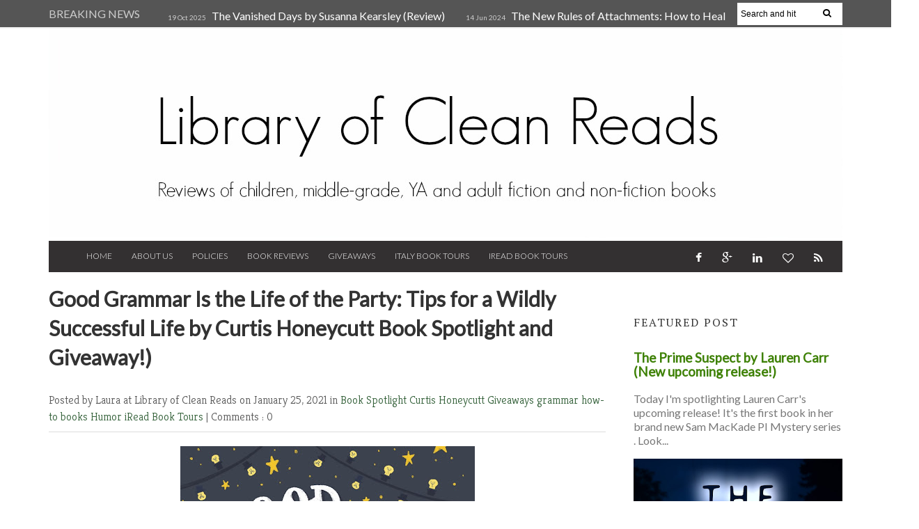

--- FILE ---
content_type: text/html; charset=UTF-8
request_url: https://www.libraryofcleanreads.com/2021/01/good-grammar-is-life-of-party-tips-for.html
body_size: 46217
content:
<!DOCTYPE html>
<HTML dir='ltr'>
<head>
<link href='https://www.blogger.com/static/v1/widgets/2944754296-widget_css_bundle.css' rel='stylesheet' type='text/css'/>
<meta content='width=device-width, initial-scale=1, maximum-scale=1' name='viewport'/>
<link href="//fonts.googleapis.com/css?family=Kreon:light,regular" rel="stylesheet" type="text/css">
<link href="//fonts.googleapis.com/css?family=Bree+Serif:400,700" rel="stylesheet" type="text/css">
<link href="//fonts.googleapis.com/css?family=Open+Sans:400" rel="stylesheet">
<link href="//fonts.googleapis.com/css?family=Exo:300" rel="stylesheet" type="text/css">
<link href="//fonts.googleapis.com/css?family=PT+Serif:400,700" rel="stylesheet" type="text/css">
<link href="//fonts.googleapis.com/css?family=Source+Sans+Pro" rel="stylesheet" type="text/css">
<link href="//fonts.googleapis.com/css?family=Montserrat" rel="stylesheet" type="text/css">
<link href="//fonts.googleapis.com/css?family=Roboto:400,300" rel="stylesheet" type="text/css">
<link href="//fonts.googleapis.com/css?family=Lato:400,300" rel="stylesheet" type="text/css">
<!-- Begin Open Graph metadata -->
<meta content='en_US' property='og:locale'/>
<meta content='http://www.libraryofcleanreads.com/2021/01/good-grammar-is-life-of-party-tips-for.html' property='og:url'/>
<meta content='Good Grammar Is the Life of the Party: Tips for a Wildly Successful Life by Curtis Honeycutt Book Spotlight and Giveaway!)' property='og:title'/>
<meta content='article' property='og:type'/>
<meta content='Library of Clean Reads' property='og:site_name'/>
<meta content='https://blogger.googleusercontent.com/img/b/R29vZ2xl/AVvXsEhe64dSi6dOkDqxOh4iXV1CoaTvVY8lafRjYSQ2V82eXZzbNcbAXGoM_DdN1Dxox0Gt3Syo4AovZ0UsE9YsUj-2NekBuq-XcErJGdfLWoEBmlAkM4xioF3dtux5hhavonfrmPQISC4SVtc/s72-w423-c-h654/Grammar+Life+of+Party.jpg' property='og:image'/>
<meta content='WRITE THE BLOG DESCRIPTION HERE' property='og:description'/>
<!-- Still looking for a way to use the post snippet if there's no description -->
<!-- End Open Graph metadata -->
<link href="//fonts.googleapis.com/css?family=PT+Sans+Narrow" rel="stylesheet" type="text/css">
<meta content='width=device-width, initial-scale=1, maximum-scale=1' name='viewport'/>
<link href='//maxcdn.bootstrapcdn.com/font-awesome/4.1.0/css/font-awesome.min.css' rel='stylesheet'/>
<title>
Good Grammar Is the Life of the Party: Tips for a Wildly Successful Life by Curtis Honeycutt Book Spotlight and Giveaway!)
        - 
        Library of Clean Reads
</title>
<meta content='Your Keywords Here' name='keywords'/>
<style id='page-skin-1' type='text/css'><!--
/*
-----------------------------------------------
Blogger Template Style
Name:   Style Magazine
Designer Url - http://www.oddthemes.com
----------------------------------------------- */
<Variable name="maincolor" description="Main Color" type="color" default="#61BD6D"/>
html, body, div, span, applet, object, iframe, h1, h2, h3, h4, h5, h6, p, blockquote, pre, a, abbr, acronym, address, big, cite, code, del, dfn, em, img, ins, kbd, q, s, samp, small, strike, strong, sub, sup, tt, var, b, u, i, center, dl, dt, dd, ol, ul, li, fieldset, form, label, legend, table, caption, tbody, tfoot, thead, tr, th, td, article, aside, canvas, details, embed, figure, figcaption, footer, header, hgroup, menu, nav, output, ruby, section, summary, time, mark, audio, video {
border: 0;
padding:0;
font-size: 100%;
font: inherit;
vertical-align: baseline;
}
body#layout div.banner.has-dots {
margin-top: -435px;
}
body#layout .footer-widgets .section {
width: 23%;
float: left;
}
body#layout #slider1 {
float: left;
width: 100%;
}
body#layout .topbar {
display: none;
}
body#layout div.widget{margin-top:20px;}
article, aside, details, figcaption, figure, footer, header, hgroup, menu, nav, section { display: block }
ol, ul { list-style: none }
blockquote, q { quotes: none }
blockquote:before, q:before {
content: '';
content: none;
}
article, aside, details, figcaption, figure, footer, header, hgroup, menu, nav, section { display: block }
.picfooter ol, .picfooter ul { list-style: none }
blockquote, q { quotes: none }
blockquote:before, q:before {
content: '';
content: none;
}
table {
border-collapse: collapse;
border-spacing: 0;
}
:focus { outline: 0 }
a:link { -webkit-tap-highlight-color: #FF5E99 }
video, object, embed {
max-width: 100%;
}
iframe { max-width: 100% }
blockquote {
width: 93%;
font-weight: normal;
font-family: Giorgia,Serif;
font-size: 16px;
padding: 15px 10px 20px 27px;
position: relative;
margin-top: 25px;
margin-bottom: 10px;
background: #f0f0f0;
text-align: center;
}
blockquote:before {
position: absolute;
content: '"';
font-size: 40px;
width: 50px;
left: -5px;
font-family: Lato;
}
blockquote p { margin-bottom: 10px }
strong, b { font-weight: bold }
em, i, cite {
font-style: italic;
font-family: giorgia;
}
small { font-size: 100% }
figure { margin: 10px 0 }
code, pre {
font-family: monospace,consolas,sans-serif;
font-weight: normal;
font-style: normal;
}
pre {
margin: 5px 0 20px 0;
line-height: 1.3em;
padding: 8px 10px;
overflow: auto;
}
code {
padding: 0 8px;
line-height: 1.5;
}
mark {
padding: 1px 6px;
margin: 0 2px;
color: black;
background: #FFD700;
}
address { margin: 10px 0 }
.item-thumbnail img{
max-width: 9999px
}
.widget,.section {
padding:0;
margin:0
}
.item-thumbnail  {
overflow: hidden;
display: block;
}
.item .widget  {
overflow: hidden;
display: block;
}
.Attribution {
display: none
}
.navbar .widget {
display: none! important
}
body#layout #box {
overflow:visible;
float:left;
width:360px;
}
body#layout #box1,body#layout div#box19{
overflow:visible;
float:left;
width:360px;
}
body#layout #box3{
overflow:visible;
float:left;
width:250px;
}
body#layout .bslider{
overflow:visible;
float:right;
width:590px;
}
body, .body-fauxcolumn-outer {
color:#777;
margin:0;
}
a {
color:#222;
text-decoration:none;
}
a:link {
color:#3e8106;
text-decoration:none;
}
a:hover {
color:#99cc66;
text-decoration:none;
}
a:visited {
color:#99cc66;
text-decoration:none;
}
#head-wrapper23 {
width: 1140px;
padding: 0;
background-color: #fff;
margin: 0 auto;
}
#sidebar-wrapper{background:#fff;}
#content-wrapper{background:#fff;}
#wrap2{background:#fff;}
#head-inner {
background-position: center;
margin-left: auto;
margin-right: auto;
}
#header {
width: 100%;
text-align: center;
padding: 0;
}
#header2 {
width:100%;
text-align:center;
}
.widget-content.popular-posts ul {
list-style: none;
}
#header h1 {
margin:5px 5px 0;
padding:10px 20px 5px 18px;
text-transform:none;
font-family: 'Bree Serif', sans-serif;
color: #000;
font-size:25px;
font-weight:normal
}
#header a {
color:#fff;
text-decoration:none;
}
#header a:hover {
color:#fff;
}
#header .description {
margin:-10px 0 0 23px;
padding:0;
max-width:400px;
text-transform:none;
line-height: .4em;
font:normal 16px Lato;
color: #fff;
}
#header img {
padding:0;
margin:0 auto;
}
#outer-wrapper {
width: 1140px;
margin:0 auto;
padding:5px 20px 0px 20px;
text-align:left;
font:normal 16px Lato;
background:#fff;
}
#box3{
max-width:180px;
float:left;
}
#main-wrapper {
width: 820px;
float: left;
word-wrap: break-word;
overflow: hidden;
background:#fff;
}
div#sidebar.sidebar.section div.widget-content.popular-posts>ul>li>a {
color: #474747;
font-style: normal;
}
#sidebar-wrapper {
width: 300px;
float: right;
word-wrap: break-word;
margin-top:8px;
}
h2.date-header {
display:none;
}
.post {
margin:0 20px 20px 0;
font-size:16px;
font-family:Lato;
line-height:1.5;
color:#000;
}
.post h2 {
margin:15px 0 10px 0;
padding:0 0 4px;
font-size: 30px;
font-family: Lato;
line-height:1.4em;
color:#333;
}
.post-body.entry-content span {
font-size: 16px!important;
font-family: PT serif!important;
font-weight: 300!important;
line-height: 21px!important;
letter-spacing: 1.1px;
}
.post h2 a, .post h2 a:visited, .post h2 strong {
display:inline-block;
display:-webkit-inline-block;
text-decoration:none;
font-weight:normal;
}
.post-body {
}
.post-body blockquote {
line-height:1.3em;
}
.post-footer {
}
.comment-link {
}
.post img, table.tr-caption-container {
margin: 0 0 0px;
}
.tr-caption-container img {
border: none;
padding: 0;
}
.post blockquote {
}
.post blockquote p {
}
.post-meta{
padding-bottom:9px;
padding-top: 9px;
font-family: 'Kreon', Arial, sans-serif;
font-weight: lighter;
font-size: 16px;
color: #555555;
border-bottom: 1px solid #ddd;
margin-bottom: 20px;
}
.post-meta a{
color: #305e36;
text-decoration:none;
}
.post-meta a:hover {
color: #305e36;
}
.post-meta a:before
{content:" ";}
.showpageOf {
display: none;
}
.showpagePoint {
padding: 10px 14px;
background: #222;
float: left;
color: #fff;
font-size: 16px;
font-weight: bold;
}
.showpage a, .showpageNum a {
padding: 10px 14px;
background: #990000;
float: left;
color: #fff;
font-size: 16px;
font-weight: bold;
text-decoration: none;
}
.showpage a:hover {
background: #222;
color:#fff
}
.showpageNum a:hover {
background: #222;
color:#fff
}
.showpageArea {
text-align:center;
}
#comments{
font-size:16px;
background: #efefef;
margin:0;
padding:15px;
}
#comments h4{display:inline;padding:10px;line-height:40px}
#comments h4,.comments .comment-header,.comments .comment-thread.inline-thread .comment{position:relative}
#comments h4,.comments .continue a{background:#305e36;}
#comments h4,.comments .user a,.comments .continue a{font-size:16px}
#comments h4,.comments .continue a{font-weight:normal;color:#fff}
#comments h4:after{content:"";position:absolute;bottom:-10px;left:10px;border-top:10px solid #305e36;border-right:20px solid transparent;width:0;height:0;line-height:0}
#comments .avatar-image-container img{border:0}
.comment-thread{color:#111}
.comment-thread a{color:#777}
.comment-thread ol{margin:0 0 20px}
.comment-thread .comment-content a,.comments .user a,.comments .comment-thread.inline-thread .user a{color:#E74C3C}
.comments .avatar-image-container,.comments .avatar-image-container img{
width:48px;
max-width:48px;
height:48px;
max-height:48px
}
.comments .comment-block,.comments .comments-content .comment-replies,.comments .comment-replybox-single{
margin-left:60px
}
.comments .comment-block,.comments .comment-thread.inline-thread .comment{
border:1px solid #ddd;
background:#fff;
padding:10px
}
.comments .comments-content .comment{
margin:15px 0 0;
padding:0;
width:100%;
line-height:1em
}
.comments .comments-content .icon.blog-author{
position:absolute;
top:-12px;
right:-12px;
margin:0;
background-image: url(https://blogger.googleusercontent.com/img/b/R29vZ2xl/AVvXsEhy6i2bCxpG3gMw73jjTXEiOTrWqEWXYEe9eLiwOXqOle4QWFldqEhuk8WqBrMxwPDplLaELKGtgr9XYegiVF3MJAGlqV4HgIReHf4USlQqKpC8Ldmrwk0EyaI841U1Bz2P6LrFbgle9DIC/s1600/comment-author.png);
width:36px;
height:36px
}
.comments .comments-content .inline-thread{padding:0 0 0 20px}
.comments .comments-content .comment-replies{margin-top:0}
.comments .comment-content{padding:5px 0;line-height:1.4em}
.comments .comment-thread.inline-thread{
border-left:1px solid #ddd;
background:transparent
}
.comments .comment-thread.inline-thread .comment{width:auto}
.comments .comment-thread.inline-thread .comment:after{
content:"";
position:absolute;
top:10px;
left:-20px;
border-top:1px solid #ddd;
width:10px;height:0px
}
.comments .comment-thread.inline-thread .comment .comment-block{
border:0;
background:transparent;
padding:0
}
.comments .comment-thread.inline-thread .comment-block{margin-left:48px}
.comments .comment-thread.inline-thread .user a{font-size:13px}
.comments .comment-thread.inline-thread .avatar-image-container,.comments .comment-thread.inline-thread .avatar-image-container img{
width:36px;
max-width:36px;
height:36px;
max-height:36px
}
.comments .continue{border-top:0;width:100%}
.comments .continue a{padding:10px 0;text-align:center}
.comment .continue{display:none}
#comment-editor{width:103%!important}
.comment-form{width:100%;max-width:100%}
.comments .comments-content .loadmore,.comments .comments-content {margin:0}
#blog-pager-newer-link {
float: left;
}
#blog-pager-older-link {
float: right;
}
#blog-pager {
text-align: center;
padding:20px;
margin-bottom:-25px;
}
div#blog-pager {
border-bottom: 1px solid #eee;
border-top: 1px solid #eee;
text-transform: uppercase;
font-size: 16px;
font-weight: 400;
}
#blog-pager a {
background-color: #5e5e5e;
color: #fff;
border-bottom:2px solid #305e36;
padding: 10px;
}
.blog-posts.hfeed {
margin-bottom: 30px;
}
.feed-links {
display:none;
}
.sidebar {
line-height: 1.3em;
}
/* list */
ol{list-style:decimal outside
}
ul{list-style:disc outside
}
li{margin:.5em 0
}
dt{font-weight:bold
}
dd{margin:0 0 .5em 2em
}
.sidebar ul {
padding: 0;
margin: 0;
list-style: none;
}
.sidebar li {
display: block;
}
.Label li{border-bottom: 1px solid #eee;
line-height: 25px;padding-left:15px;}
.sidebar .widget, .main .widget {
margin:0 0 1.5em;
padding:0 0 1.5em;
}
.main .Blog {
border-bottom-width: 0;
}
.cloud-label-widget-content {
float:left;
margin-bottom:8px;
padding:0px 0px 0px 0px;
border:0;
}
.cloud-label-widget-content li, .cloud-label-widget-content a {
background: #8B8B8B;
border: 1px solid #DFDFDF;
color: #fff;
float: left;
font-family: 'Lato', sans-serif;
font-size: 16px !important;
margin: 4px 4px 0 0;
padding: 7px 7px;
text-decoration: none;
-webkit-transition: all 0.4s ease 0s;
-moz-transition: all 0.4s ease 0s;
-ms-transition: all 0.4s ease 0s;
-o-transition: all 0.4s ease 0s;
transition: all 0.4s ease 0s;
}
.cloud-label-widget-content a:hover {
background: #4A86B8;
color: #fff;
border: 1px solid #4A86B8;
}
.status-msg-wrap{
display:none;
}
.BlogArchive #ArchiveList ul li{
list-style: none;
display: block;
padding: 5px 0 5px 15px;
text-decoration: none;
text-shadow: -1px -1px 0 #EEEEEE;
}
#BlogArchive1_ArchiveMenu {
width: 100%;
border: 1px solid #ddd;
background: #eee;
padding: 10px;
}
.FollowByEmail .follow-by-email-inner {
position: relative;
margin-top:10px;
}
.follow-by-email-inner:before {
content: &quot;Enter Your Email and Join Our Email Subscriber List, Its Spam Free Secuer Email System&quot;;
font-size: 16px;
}
.button:hover,a.button:hover,#main-content input[type=&quot;submit&quot;]:hover{background:#444!important;text-decoration:none!important}
.FollowByEmail .follow-by-email-inner .follow-by-email-address {
border: 1px solid #ddd;
border-radius: 0;
font-size: 16px;
height: 35px;
padding-left: 10px;
width: 95%
}
.FollowByEmail .follow-by-email-inner .follow-by-email-submit {
background: #E44E4F;
border: 0 none;
border-radius: 0;
color: #FFF;
cursor: pointer;
font-size: 16px;
height: 38px;
margin: 5px 3px;
width: 70px;
z-index: 0;
}
.pluginCountButton{min-width: 14px;}
.FollowByEmail .follow-by-email-inner .follow-by-email-submit:hover {
background: #333333;
}
.container {
background-color: #fff;
width: 100%;
overflow:hidden;
margin: 0 auto;
}
.footer-widgets {
overflow: hidden;
padding: 20px 10px;
width: 100%;
margin: 0;
}
.footer-widgets .yinks_narrow {
border-top: 1px solid #eee;
}
.footer-widgets ul li a {
color:#555555;
font-family: Lato;
font-size:16px;
}
.widget-content {
font-family: sans-serif;
font-size:16px;
line-height: 1.5;
color: #555555;
}
.label-size {
line-height: 2.5;
}
div#Label3.widget.Label span.label-size>a {
float: left;
background:none;
font-size: 16px !important;
margin: 4px 4px 0 0;
padding: 7px 7px;
text-decoration: none;
-webkit-transition: all 0.4s ease 0s;
-moz-transition: all 0.4s ease 0s;
-ms-transition: all 0.4s ease 0s;
-o-transition: all 0.4s ease 0s;
transition: all 0.4s ease 0s;
border: 1px solid #b1b1b1;
}
div#Label3.widget.Label div.widget-content.cloud-label-widget-content {
margin-top: -15px;
}
div#Label3.widget.Label span.label-size>a:hover {
float: left;
font-size: 16px !important;
margin: 4px 4px 0 0;
padding: 7px 7px;
text-decoration: none;
-webkit-transition: all 0.4s ease 0s;
-moz-transition: all 0.4s ease 0s;
-ms-transition: all 0.4s ease 0s;
-o-transition: all 0.4s ease 0s;
transition: all 0.4s ease 0s;
border: 1px solid #fff;
}
div.f-widget.f-widget-2 div.widget-content.popular-posts>ul>li>a {
color: #eee;
font-style: normal;
}
div.widget-content.popular-posts>ul {
margin-top: -12px;
}
div.widget-content.popular-posts>ul>li>a {
color: #DAFDFD;
font-style: normal;
}
div.widget-content.popular-posts>ul>li>a:hover {
color: #fff;
font-style: normal;
}
.box100 span.tity {
position: relative;
padding-left: 15px;
text-transform: uppercase;
letter-spacing: 2px;
font-family: 'PT Serif', serif;
font-weight: 300;
}
.postTitle a {
font-size: 16px;
font-weight: 300;
}
.footer-widgets h2 {
line-height: 1.2;
font-weight: 500;
font-size: 16px;
font-family: 'Lato', sans-serif;
color: #5F5F5F;
position: relative;
}
.footer-widgets ul li a:visited {
color:#555555;
}
.f-widget {
width: 30%;
float: left;
position: relative;
color: #fff;
font-family: Lato;
font-size:16px;
margin-bottom: 30px;
margin-right: 2.5%;
padding-bottom:20px;
}
.footer-widgets .last {
float: left;
position: relative;
margin-right: 0;
border:none;
overflow:hidden;
}
.footer-widgets .last .widget a {
color:#fff;
}
.social-icons{
text-align:center;
}
.social-icons a{
position:relative;
margin:0;
opacity:.7;
}
.social-icons a:hover{ opacity:1;}
.social-icons.icon_24 img{
width:24px;
height:24px;
}
.social-icons.icon_16 img{
width:16px;
height:16px;
}
.social-icons.icon_flat{
float:left;
margin:4px 0 0 0;
}
.social-icons.icon_flat a{
background:url(https://blogger.googleusercontent.com/img/b/R29vZ2xl/AVvXsEiWXidImUTpDxXDCVU0Vsc69loic_NeP5l4zr9OMu_WUtbrMv8Om2O3312bhzU2lWf7-OwbzYgEgIC2Em2g9d1uv9qtIubHqyHUP1xM63CPNSj4sCYAbbmkv7bKw7oDMfqMeC-rLQGxgnoy/s1600/social-icons.png) no-repeat top left;
width: 20px;
height: 20px;
}
.social-icons.icon_flat a:hover{ opacity:.6;}
.icon_flat a.google-tieicon{background-position:-38px 1px;}
.icon_flat a.facebook-tieicon{background-position:left 0;}
.icon_flat a.twitter-tieicon{background-position:-76px 1px;}
.icon_flat a.youtube-tieicon{background-position:-38px -82px;}
.icon_flat a.dribbble-tieicon{background-position:-121px -82px;}
.icon_flat a.rss-tieicon{background-position:left -123px;}
.icon_flat a.pinterest-tieicon{background-position:-76px -123px;}
.icon_flat a.instagram-tieicon{background-position:left -209px;}
a.ttip, a.tooldown{display:inline-block;}
.contact-form-button{
border-radius:3x !important;
width:95%;
margin-top:10px;
}
.contact-form-name,.contact-form-email,.contact-form-email-message{
max-width:95%;
margin-bottom:5px;
color:#333;
}
.contact-form-email:hover,.contact-form-name:hover,.contact-form-email-message:hover{
box-shadow:none
}
input:focus,.contact-form-email-message{
box-shadow:none
}
.contact-form-email-message{
border:none !important;
border-top:0px;
border:0px
}
.contact-form-email, .contact-form-name{
border:none;
background:#fff;
border:none !important;
padding:5px;
}
.contact-form-name, .contact-form-email, .contact-form-email-message{
background:#fff;
padding:5px;
}
.contact-form-button-submit{
background:#990000;
background-color:#990000!important;
border:none !important;
box-shadow:none !important;
border-radius:none !important
}
#credit{
width: 100%;
background: #2A2A2A;
z-index: 9999;
font-family: 'Lato', sans-serif;
font-size:16px;
color: #333;
overflow: hidden;
margin: 0 auto;
clear: both;
position: relative;
padding: 20px 0;
line-height: 20px;
}
.lefts{
text-align: center;
padding: 20px;
color: #fff;
font-size:16px;
width: 100%;
background-color: #555555;
font-family: lato;
font-weight: 300;
text-transform: uppercase;
}
.lefts a {
color: #305e36;
}
#credit a{
color:#007BC0;
text-decoration:none;
}
#credit a:hover{
color:#fff;
text-decoration:none
}
.popular-posts img {
margin: 0 5px 0 0;
width: 100%;
height: auto;
}
.item-thumbnail {
width: 100%;
max-height: 200px;
}
.popular-posts .item-title {
font: 300 16px Lato ;
}
.popular-posts dd {
border-bottom: 1px solid #eee;
padding: 8px 0 4px;
}
#menu{
background: #e0e0e0;
color: #999;
height: 44px;
z-index:9;
width:1140px;
margin:0 auto;
border-bottom: 2px solid #BBB;
}
#menu ul,#menu li{margin:0 auto;padding:0 0;list-style:none}
#menu ul{height:50px;width:1180px}
#menu li{float:left;display:inline;position:relative;font-family: 'Lato', serif;
text-transform: uppercase;
font-size:16px;
}
#menu a{display: block;
line-height: 44px;
padding: 0 19.5px;
text-decoration: none;
color: #3B3B62;
}
#menu li a:hover{
background: #C8C8C8;
}
li.home a{background:#C8C8C8;}
#menu label{font:bold 30px Lato;display:none;width:35px;height:36px;line-height:36px;text-align:center}
#menu label span{font-size:16px;position:absolute;left:35px}
#menu ul.menus{
height: auto;
overflow: hidden;
width: 190px;
background: #c8c8c8;
position: absolute;
z-index: 999;
display: none;
}
#menu ul.menus li{
display: block;
width: 100%;
font:bold 12px Lato;
text-transform: none;
text-shadow: none;
}
#menu ul.menus a{
color: #3b3b3b;
line-height: 35px;
}
#menu li:hover ul.menus{display:block}
#menu ul.menus a:hover{
background: #B7B7B7;
color: #3b3b3b;
-webkit-transition: all .1s ease-in-out;
-moz-transition: all .1s ease-in-out;
-ms-transition: all .1s ease-in-out;
-o-transition: all .1s ease-in-out;
transition: all .1s ease-in-out;
}
@media screen and (max-width: 800px){
#menu{position:relative}
#menu ul{background:#111;position:absolute;top:100%;right:0;left:0;z-index:3;height:auto;display:none}
#menu ul.menus{width:100%;position:static;padding-left:20px}
#menu li{display:block;float:none;width:auto; font:normal 0.8em Lato;}
#header img {
max-width:800px;
height:auto;
}
}
.headline-wrapper{
background: #555555;
width: 100%;
overflow:hidden;
height: 39px;
border-bottom: 2px solid #F1F1F1;
color: #fff;
margin: 0 auto;
}
.headline{
width: 1140px;
line-height: 1.9em;
text-align: left;
font-family: 'Lato', sans-serif;
font-weight: normal;
color: #ccc;
text-transform: none;
overflow: hidden;
clear: both;
margin: 0 auto;
padding: 10px auto;
font-size:16px;
}
.headline a{
color: #fff;
font-size:16px;
font-weight: normal;
text-decoration: none;
margin-left: 8px
}
.headline a:hover{
color: #305e36;
text-decoration: none
}
.headline-left{
float:left;
width:73%;
padding:8px 0 0;
position:relative;
overflow:hidden;
}
.part2{
width:300px;
float:left;
margin-bottom:10px;
}
.part23 .cont.topLists figure{width: 300px;
float: left;
position: relative;
height: 190px;}
.part23 .cont.topLists figure {
width: 300px;
float: left;
position: relative;
height: 199px;
top: 10px;
margin:0;
}
.part23 .topListimages {
height: 189px;
overflow: hidden;
text-align: center;
margin-bottom: 10px;
}
.part23 .part2 {
width: 300px;
float: left;
margin-top: 0px;
margin-bottom: 10px;
}
.part23 .toptext a {
color: #fff;}
.part23 .toptext{width: 290px;
text-align: left;
position: relative;
top: -57px;
left: 5px;
background: rgba(0, 0, 0, 0.17);
/* color: #fff; */
padding-left: 5px;}
.part23 {
width: 26.5%;
float: left;
/* margin-top: 15px; */
/* margin-bottom: 10px; */
margin-left: 12px;
}
.part2 .opinion .cont h2{
color:#fff;
width:300px;
font-size:16px;
text-align:left;
padding:0 0;
overflow:hidden;
}
.part2 h2{
padding: 9px 0;
margin-left: 0px;
position: relative;
color: #333;
text-transform: uppercase;
font-size: 16px;
letter-spacing: 2px;
font-family: 'PT Serif', serif;
font-weight: 300;
}
.part2 .opinion .cont{
width:300px;
overflow:hidden;
}
.cont.topLists{
margin-top:0px;
}
.cont.topLists .topimages .images{ margin:10px 0;}
.toptext{ width:300px; text-align:left; }
.toptext a{ font: 300 16px Lato , sans-serif; color:#555555}
figure figcaption .toptext a span{font:normal 16px Lato, Arial, sans-serif !important;}
.topimages{padding-bottom:4px; margin-bottom:0px;}
.topListimages{ height:160px; overflow:hidden; text-align:center; margin-bottom:10px;}
.topListimages a { display:block; margin:0 auto;}
.author{ margin-top:3px; text-align:center; font:16px Lato, Helvetica, sans-serif;}
.author a{color:#fff; font-weight:normal;}
.author span{color:#9f9f9f;}
.topimages .author a{color:#0099ff;}
.cont.topLists figure{width:300px; float:left; position:relative;}
img.cover {
display:inline;
position:relative;
left:0;
top:9px;
right:0;
bottom:0;
opacity:1;
filter:progid:DXImageTransform.Microsoft.Alpha(Opacity=100);
-webkit-transition: all 0.3s ease-out;    /* Saf3.2+, Chrome */
-moz-transition: all 0.3s ease-out;  /* FF4+ */
-ms-transition: all 0.3s ease-out;  /* IE10 */
-o-transition: all 0.3s ease-out;  /* Opera 10.5+ */
transition: all 0.3s ease-out;
}
img.sliderpost:hover {
-webkit-transform: scale(0.99);
-moz-transform: scale(0.99);
-o-transform: scale(0.99);
-ms-transform: scale(0.99);
transform: scale(0.99);
transition: .3s;
opacity: 0.9;
}
img.cover:hover {
-webkit-transform: scale(1.2);
-moz-transform: scale(1.2);
-o-transform: scale(1.2);
-ms-transform: scale(1.2);
transform: scale(1.2);
opacity: 0.9;
}
.latestpost{
font-family: Lato;
font-size:18px;
overflow:hidden;
color:#555555;
margin-bottom:9px;
}
.latestpost h4{
padding: 9px 0;
margin-left: 0px;
position: relative;
color: #333;
text-transform: uppercase;
font-size:16px;
letter-spacing: 2px;
font-family: 'PT Serif', serif;
font-weight: 300;
}}
.latestpost h4 a{
color:#333;
background:#fff;
padding: 0px 10px 0px 10px;
margin-left: 20px;
}
.latestpost .tity:before,#sidebar-wrapper .tity:before{
content: "";
position: absolute;
width: 0;
height: 0;
left: 8px;
top: 14px;
border-top: 7px solid transparent;
border-left: 3px solid #305e36;
border-bottom: 7px solid transparent;
}
.latestpost .title,#sidebar-wrapper .title{
position:relative;
}
#thumb-wrapper {
width: 100%;
overflow: hidden;
margin-bottom:15px;
}
#box {
width: 32%;
margin-right: 1%;
float: left;
padding: 3px 7px 5px 0;
overflow: hidden;
}
#box1 {
width: 32%;
margin-right: 1%;
float: left;
padding: 3px 7px 5px 0;
overflow: hidden;
}
#box19 {
width:32%;
float: left;
padding: 3px 0px 5px 0px;
overflow: hidden;
}
.box .widget h2, .box1 .widget h2{
padding-left:15px;
margin-left:0px;
padding-top:1px;
position:relative;
color:#333;
text-transform:uppercase;
font-size:16px;
letter-spacing:2px;
font-family: 'PT Serif', serif;
font-weight: 300;
}
.box .widget, .box1 .widget, a {
color:#393939;
margin: 0 auto;
}
.yinks{
width: 820px;
overflow:hidden;
margin:5px 0;
padding:0
}
.yinks .left{
float:left;
font-size:16px;
font-family:Lato;
padding:10px 0
}
.yinks .right{
float:right;
font-size:16px;
padding:10px 5px
}
.yinks_wide{
width:100%;
}
.yinks_wide .thumb{
padding-bottom:-25px;
width:100%;
height:200px;min-height:200px;
overflow:hidden;
}
.yinks_wide img{
display:block;
width:100%;
min-height:220px;
}
.yinks_narrow{
width:100%;
padding-bottom:6px
}
.yinks_narrow .thumb{
float:left;
margin-right:7px;
margin-bottom: 5px;
height:80px;
overflow:hidden;
}
.yinks_narrow .featuredTitle:hover {
padding-left: 10px;
}
.yinks_narrow .featuredTitle{
font: normal 16px Lato;
color: #555555;
padding: 5px 0;
margin: 10px 0;
font-weight: 300;
transition: .2s;
-webkit-transition: .2s;
-moz-transition: .2s;
-o-transition: .2s;
}
.yinks_narrow .featuredTitle a:hover{
color:#555555
}
.yinks_wide .featuredPostMeta{
float:right
}
.yinks h2 a,.yinks h2 a:visited{
color:#333;
font-family: 'Lato', Serif;
font-weight:400;
font-size: 18px;
}
.yinks_narrow .featuredTitle a{
color:#555555;
}
.yinks1{
width: 100%;
overflow:hidden;
margin: 0;
padding:0
}
span.day {
color: #aaa;
font-weight: 300;
}
.yinks1 .left{
float:none;
font-size:16px;
font-family:Lato;
padding:10px 0;
}
.yinks1 .right{
float:none;
font-size:16px;
padding: 0px
}
.yinks1_wide{
width:100%;
}
.yinks1_wide .thumb{
padding-bottom:5px;
}
.yinks1_wide img{
display:block
}
.yinks1_narrow{
width:390px;
padding-bottom:6px
}
.yinks1_narrow .thumb{
float:left;
margin-right:7px;
}
.yinks1_narrow .featuredTitle{
font:normal 16px Lato;
color:#333
}
.yinks1_narrow .featuredTitle a:hover{
color:#555555
}
.yinks1_wide .featuredPostMeta{
float:left;
}
.yinks1 h2 a,.yinks1 h2 a:visited{
color:#333;
font-family: Lato;
font-size: 18px;
}
.yinks1_narrow .featuredTitle a{
color:#555555;
}
.news_imagez {
margin-bottom:20px;
}
.news_imagez .news_imagez_list {
overflow: hidden;
margin-right:-13px;
}
.news_imagez .news_imagez_list li {
float: left;
margin-right: 9px;
margin-bottom: 9px;width:268px; height:160px;
list-style:none;
overflow:hidden;
}
.news_imagez .news_imagez_list li a {
display: block;
}
.news_imagez .news_imagez_list li img {
padding: 0px;
border: 0px solid #eee;
}
.news_imagez .news_imagez_list li img {
width: 267px;
height: auto;
max-height: 160px;
min-height: 160px;
}
.box6{
width: 820px;
}
.box6 h2{
padding: 0px 0;
border-bottom: 2px solid #c5c5c5;
margin-left: 0px;
position: relative;
color: #333;
text-transform: uppercase;
font-size: 20px;
font-family: 'Lato', serif;
font-weight: 500;
}
#carousel {
width: 820px;
position: relative;
margin: 0 auto;
height:270px;
}
#carousel .content {
position: relative;
left: 0px;
width: 820px;
overflow:hidden;
}
.crosscol h2{
padding: 0px 0;
border-bottom: 2px solid #c5c5c5;
margin-left: 0px;
position: relative;
color: #333;
text-align: left;
text-transform: uppercase;
font-size: 20px;
font-family: 'Lato', serif;
font-weight: 500;
}
#carousel ul{
width:10000px;
position: relative;
overflow:hidden;
margin-top:0px;
}
#carousel ul li {
display: block;
float: left;
margin:0;
margin-right:12px;
width: 265px;
overflow: hidden;
height:155px;
}
#carousel .thumb{
height:80px;
width: 236px;
}
#carousel  #previous_button {
position: absolute;
bottom:54px;
left: 0px;
width: 40px;
height: 40px;
cursor: pointer;
background: url(https://blogger.googleusercontent.com/img/b/R29vZ2xl/AVvXsEjwNCm06su3Jr5BeJ39PevSqZ4UJnhun3f-Bxa3pbOoARGwG-Cp08XUNXOp6UoMNhlAt7serk7tAXPbRi6sKsP_xjnv3kXSmHXwo76I8wl03Z21WHnwHh1fGlT-zJABlmKZLHdZQgVkc2n-/s1600/slider_direction.png) no-repeat;
z-index:990;
}
#carousel #next_button {
position: absolute;
bottom:54px;
right:1px;
width: 40px;
height: 40px;
cursor: pointer;
background: url(https://blogger.googleusercontent.com/img/b/R29vZ2xl/AVvXsEjwNCm06su3Jr5BeJ39PevSqZ4UJnhun3f-Bxa3pbOoARGwG-Cp08XUNXOp6UoMNhlAt7serk7tAXPbRi6sKsP_xjnv3kXSmHXwo76I8wl03Z21WHnwHh1fGlT-zJABlmKZLHdZQgVkc2n-/s1600/slider_direction.png) no-repeat;
background-position:100% 0;
z-index:990;
}
#carousel #next_button:hover, #previous_button:hover {
-ms-filter: "progid: DXImageTransform.Microsoft.Alpha(Opacity=80)";
filter: alpha(opacity=80);
opacity: 0.8;
transition: opacity .25s ease-in-out;
-moz-transition: opacity .25s ease-in-out;
-webkit-transition: opacity .25s ease-in-out;
}
#carousel ul li a.slider_title{
opacity:0.9;filter:alpha(opacity = 70);padding:3px 8px;overflow:hidden;
color:#fff;
float:left;
height:65px;
width:220px;
text-align:left;
font:normal 16px Lato;
margin-top:15px;
width:100%;
background: -moz-linear-gradient(top,rgba(0,0,0,0) 0%,rgba(0,0,0,0.90) 98%);
background: -webkit-gradient(linear,left top,left bottom,color-stop(0%,rgba(0,0,0,0)),color-stop(100%,rgba(0,0,0,0.65)));
background: -webkit-linear-gradient(top,rgba(0,0,0,0) 0%,rgba(0,0,0,0.90) 98%);
background: -o-linear-gradient(top,rgba(0,0,0,0) 0%,rgba(0,0,0,0.90) 98%);
background: -ms-linear-gradient(top,rgba(0,0,0,0) 0%,rgba(0,0,0,0.90) 98%);
background: linear-gradient(to bottom,rgba(0,0,0,0) 0%,rgba(0,0,0,0.90) 98%);
filter: progid:DXImageTransform.Microsoft.gradient(startColorstr='#00000000',endColorstr='#a6000000',GradientType=0);
}
#carousel ul li a.slider_title:hover{
color:#e2e2e2;
}
.lb-overlay-wrapper {
background: #f8f9f5;
border: 5px solid #f4f5f1;
border-radius: 5px;
margin-bottom: 30px;
position: relative;
text-align: center;
}
.error-404-title {
font-family: 'Bree Serif', sans-serif;
font-weight: normal;
font-size: 60px;
color: #4d4d4d;
text-align: center;
padding: 30px 0px 38px 0px ;
}
/* responsive phone */
@media (max-width: 767px) {
.error-404-title {
font-size: 30px;
line-height: 40px;
}
#header img {
max-width:720px;
height:auto;
}
}
.error-404-sub-title {
font-family: 'Bree Serif', sans-serif;
font-weight: lighter;
font-size: 24px;
line-height: 30px;
color: #a6a6a6;
text-align: center;
padding: 0 0 40px 0;
}
.error-404-sub-sub-title {
text-align: center;
margin-bottom: 70px;
}
.error-404-sub-sub-title a {
color: white;
padding: 7px 14px 8px 14px;
margin-left: 10px;
background-color: #305e36;
}
.error-404-sub-sub-title a:hover {
color: white;
background-color: #555555;
text-decoration: none !important;
}
.error-404-head {
text-align: center;
}
.block-grid-1{
font-size:16px;
color:#333;
font-family:Lato;
margin-top:10px;
padding-top:15px;
list-style:none;
}
#related-posts{
float:left;
width:auto;
margin-bottom:40px;
}
#related-posts h5{
font: 18px Lato ;
color: #fff;
font-weight: normal;
background-color: #636363;
text-align: center;
padding: 12px 0;
margin-bottom: 5px;
border-bottom:2px solid #305e36;
max-width: 100%;
}
#related-posts .related_img {
padding:0px;
width:195px;
height:auto;
}
#related-posts .related_img:hover{
opacity:.7;
filter:alpha(opacity=70);
-moz-opacity:.7;
-khtml-opacity:.7;
}
.box3{
width:180px;
}
.box3 h2{
background: #151515;
border-bottom:5px solid #990000;
padding:12px 0;
margin-bottom:-10px;
font:normal normal 18px Lato;
text-transform: uppercase;
text-align:center;
font-weight: normal;
font-size: 18px;
color:#fff;
}
.block-grid-1{
font-size:16px;
color:#333;
font-family:Lato;
margin-top:0;
padding-top:5px;
list-style:none;
}
body{overflow-x:hidden;}
.bslider{
width:620px;
float:right;
margin-top:1px;
}
@media screen and (max-width:1024px) and (min-width:768px) {
#head-wrapper23 {
max-width:860px;
height:auto;
}
#header img {
max-width:720px;
height:auto;
}
#menu a {padding: 0 6px;}
#header, #header .description{
float:none;
text-align:center;
margin:0 auto;
}
#header2{
max-width:100%;
text-align:center;
float:none;
margin:0 auto;
padding:10px 0;
}
#header h1{
margin:0;
padding:0;
}
.headline-wrapper, .headline{
width:100%;
}
.headline-left{
max-width:40%;
}
.search-block{right: 32%;}
#menu, #menu ul{
width:860px;
}
#carousel, #carousel .content{
max-width:860px;
margin: 0 auto;
}
#outer-wrapper {
max-width: 820px;
margin-bottom:40px;
}
#sidebar-wrapper{
width:100%;max-width:100%;
float:left;
}
.container, #credit {
}
.footer-widgets .last{width:21%;}
.part2 {
width:100%;
}
.part2 .opinion .cont{
margin:0 auto;
}
}
@media only screen and (max-width:768px){
#head-wrapper23 {
max-width:660px;
height:auto;
}
#header img {
max-width:768px;
height:auto;
}
#sidebar-wrapper{margin-right: 160px;}
#header, #header .description{
float:none;
text-align:center;
margin:0 auto;
}
#header2{
max-width:100%;
text-align:center;
float:none;
margin:0 auto;
padding:10px 0;
}
.headline-wrapper, .headline{
width:100%;
}
img#add {
margin-left: -54px;
}
.headline-left{
max-width:38%;
}
#menu, #menu ul{
width:660px;
}
#outer-wrapper {
max-width: 620px;
}
#main-wrapper{
width:100%;
}
.post img{
width:100%;
height:auto;
float:left;
}
.container, #credit {
}
#box3, #carousel{
display:none;
}
.bslider{
float:left;
}
#thumb-wrapper, #box6{
width:400px;
margin:0 auto;
}
.yinks{
width:400px;
margin:0 auto;
}
}
@media only screen and (max-width:600px){
#head-wrapper23 {
max-width:500px;
height:auto;
}
#header img {
max-width:600px;
height:auto;
}
.f-widget{width:46%;}
#add{display:none;}
#header, #header .description{
float:none;
text-align:center;
margin:0 auto;
}
#header2{
max-width:100%;
text-align:center;
float:none;
margin:0 auto;
padding:10px 0;
}
.headline-wrapper, .headline{
}
.headline-left{
max-width:100%;
}
#menu, #menu ul{
width:500px;
}
#outer-wrapper {
max-width: 460px;
}
#main-wrapper{
float:left;
width:460px;max-width:460px;
padding:0;
margin:0;
}
#thumb-wrapper {
max-width:400px;
margin:0 auto;
}
.container, #credit {
}
.search-block{
display:none;
}
.bslider{
float:left;
width:460px;
}
#box, #box1, #box19{
width:100%;}
.box6{
width:400px;max-width:400px;
}
#sidebar-wrapper{margin-left: 70px;float:left;}
.yinks{
max-width:400px;
}
.footer-widgets .last {
width:42%;
}
#credit .left, #credit .right{
width:100%;
float:none;
text-align:center;
padding:0;
margin:0 auto;
}
.social-icons.icon_flat{
float:none;
text-align:center;
}
}
@media screen and (max-width:480px){
#head-wrapper23 {
max-width:400px;
height:auto;
}
#header img {
max-width:480px;
height:auto;
}
#sidebar-wrapper {
margin-left: 0;
float: left;
}
.f-widget {
width: 100%;
}
.footer-widgets .last {
width: 100%;
}
#header{
padding-bottom:15px;
}
.headline-wrapper, .headline{
}
.headline-left{
max-width:50%;
}
#menu, #menu ul{
width:400px;
}
#outer-wrapper {
max-width: 360px;
}
#main-wrapper{
float:left;
width:360px;max-width:360px;
padding:0;
margin:0;
}
.bslider{
width:360px;
}
#thumb-wrapper {
max-width:360px;
margin:0 auto;
}
.yinks_wide, .yinks1_wide, .yinks1_narrow{
width:360px;
float:none;
}
.yinks_narrow{
display:none;
}
.container, #credit {
}
.box6{
width:360px;max-width:360px;
float:left;
}
}
@media screen and (max-width:384px){
#head-wrapper23 {
max-width:300px;
height:auto;
}
#header img {
max-width:384px;
height:auto;
}
#header{
max-width:350px;
}
#header h1 {
font-size:30px;
}
#header .description {
}
.headline-wrapper, .headline{
}
.headline-left{
max-width:30%;
}
#menu, #menu ul{
width:350px;
}
#outer-wrapper {
max-width: 310px;
}
#main-wrapper{
float:left;
width:310px;max-width:310px;
padding:0;
margin:0;
}
#box, #box1{
width:300px;
}
.yinks_wide, .yinks1_wide, .yinks1_narrow{
width:300px;
float:none;
}
#thumb-wrapper {
max-width:310px;
margin:0 auto;
}
.container, #credit {
}
.footer-widgets h2 {
font-size:16px;
}
.box6{
width:350px;max-width:350px;
float:left;
}
}
/*Flicker Image Gallery
-----------------------------------------------------------------*/
.flickr_plugin {
width: 300px;
}
.flickr_badge_image {
float: left;
height: 55px;
margin: 5px;
width: 55px;
}
.flickr_badge_image a {
display: block;
}
.flickr_badge_image a img {
display: block;
width: 100%;
height: auto;
-webkit-transition: opacity 100ms linear;
-moz-transition: opacity 100ms linear;
-ms-transition: opacity 100ms linear;
-o-transition: opacity 100ms linear;
transition: opacity 100ms linear;
}
.flickr_badge_image a img:hover {
opacity: .7;
}
.d-header {
margin-top: -1px;
}
.ccounter {
margin-top: -1px;
}
div#Label3.widget.Label a {
color: #F0F0F0;
}
.selectnav {
display:none;
}
.sj-gridslider .gridslider-inner .item-wrap img{height:300px;object-fit:cover;}
.sj-gridslider .owl-next{opacity:.8;}
.sj-gridslider .owl-prev{opacity:.8;}
div#h8 {
float: left;
line-height: 40px;
padding-right: 10px;
}
.le_social {
float: right;
line-height: 40px;
}
.headline-left span {
font-size: 10px;
color: #ccc;
margin-left:30px;
}
.topbar{
background: #333031;
height: 45px;
width: 100%;
z-index: 9999;
border-bottom: none;
}
ul#navigation li:hover ul {
display: block;
}
div#top-social a {
padding:13px;
color:#fff;
}
div#top-social {
padding: 14px 15px;
}
div#top-social a:hover {
color:#305e36;
}
.lefttop{float:left;}
.socialtop{float:right;position:relative;}
#navtop{display:block;height:auto;position:relative;}
#navtop ul{display:inline-block;font-size:0;text-align:center;position:relative;z-index:9999;background:inherit}
#navtop ul a{display: block;
font-weight: 300;
padding: 14px;
color: #fff;
font-size: 12px;
text-transform:uppercase;
transform: translateY(0px);
-webkit-transform: translateY(0px);
font-family: &#39;Merriweather&#39;, serif;
transition: all 150ms ease-in-out;
-webkit-transition: all 150ms ease-in-out;}
#navtop ul li{position:relative;float:left;margin:0;padding:0;position:relative;display:inline-block;font-size:16px}
#navtop ul li.current-menu-item a{color:#fff}
#navtop ul a:hover{color:#000;filter: alpha(opacity=100);
transform: translateY(0px);
-webkit-transform: translateY(0px);}
#navtop ul ul{background:#333031;border:none;display:none;position:absolute;top:100%;left:0;padding:0;transform: translateY(-10px);
-webkit-transform: translateY(-10px);
transition: transform 250ms, opacity 200ms;
-webkit-transition: -webkit-transform 250ms, opacity 200ms;}
#navtop ul ul li{float:none;width:200px;border-bottom: 1px solid #777;}
#navtop ul ul a{line-height:120%;padding:10px 15px;color:#fff;  border-top: 1px solid #3C3C3C;}
#navtop ul ul ul{top:0;left:100%}
#navtop ul li:hover > ul{display:block;filter: alpha(opacity=100);
transform: translateY(0px);
-webkit-transform: translateY(0px);}
#navtop ul ul li:hover > a{}
#navtop ul li.current-menu-item a{
background: #181818;
}
#navtop ul a:hover{
color:#305e36;
}
#navtop ul ul li:hover > a{
color:#305e36;
}
#navtop ul li:hover > a {
color:#305e36;
}
#navtop ul ul a:first-child{border:none;}
.FollowByEmail .follow-by-email-inner .follow-by-email-address{
margin: 0px 0px 12px;
background-image: url(https://blogger.googleusercontent.com/img/b/R29vZ2xl/AVvXsEjU0iCgyRKr2WNlVy87lUNRJJFQRT2Mav2MLNPq6nGqfZOLX13UicrlU-qSJ5fWMhE4PE_7LdNZgvqY6dbATC8KOvd2AC50ao4t_MbOzE5PjnQd9ot3Q6A8Pvh5WDDwIYEPTdyG_IdntVQP/s1600/newsletter.gif);
background-repeat: no-repeat;
background-position: center left;
padding-left: 48px;
font-size:15px;
width:75%;
margin-top:10px;
}
/* slicknav */
/*
Mobile Menu Core Style
*/
.slicknav_btn { position: relative; display: block; vertical-align: middle;  line-height: 1.125em; cursor: pointer; }
.slicknav_menu  .slicknav_menutxt { display: block; line-height: 1.188em; float: left; }
.slicknav_menu .slicknav_icon { float: left; }
.slicknav_menu .slicknav_no-text { margin: 0 }
.slicknav_menu .slicknav_icon-bar { display: block; width: 1.125em; height: 0.125em; -webkit-border-radius: 1px; -moz-border-radius: 1px; border-radius: 1px; -webkit-box-shadow: 0 1px 0 rgba(0, 0, 0, 0.25); -moz-box-shadow: 0 1px 0 rgba(0, 0, 0, 0.25); box-shadow: 0 1px 0 rgba(0, 0, 0, 0.25); }
.slicknav_btn .slicknav_icon-bar + .slicknav_icon-bar { margin-top: 0.188em }
.slicknav_nav { clear: both }
.slicknav_nav ul,
.slicknav_nav li { display: block }
.slicknav_nav .slicknav_arrow { font-size: 0.8em; margin: 0 0 0 0.4em; }
.slicknav_nav .slicknav_item { cursor: pointer; }
.slicknav_nav .slicknav_row { display: block; }
.slicknav_nav a { display: block }
.slicknav_nav .slicknav_item a,
.slicknav_nav .slicknav_parent-link a { display: inline }
.slicknav_menu:before,
.slicknav_menu:after { content: " "; display: table; }
.slicknav_menu:after { clear: both }
/* IE6/7 support */
.slicknav_menu { *zoom: 1 }
/*
User Default Style
Change the following styles to modify the appearance of the menu.
*/
.slicknav_menu {
font-size:16px;
}
/* Button */
.slicknav_btn {
padding:6px;
text-decoration:none;
text-shadow: 0 1px 1px rgba(255, 255, 255, 0.75);
-webkit-border-radius: 4px;
-moz-border-radius: 4px;
border-radius: 4px;
}
/* Button Text */
.slicknav_menu  .slicknav_menutxt {
color: #FFF;
font-weight: bold;
text-shadow: 0 1px 3px #000;
display:none;
}
/* Button Lines */
.slicknav_menu .slicknav_icon-bar {
background-color: #fff;
}
.slicknav_menu {
background:#4c4c4c;
padding:13px;
}
.slicknav_nav {
color:#fff;
margin:0;
padding:0;
font-size:0.875em;
}
.slicknav_nav, .slicknav_nav ul {
list-style: none;
overflow:hidden;
}
.slicknav_nav ul {
padding:0;
margin:0 0 0 20px;
}
.slicknav_nav .slicknav_row {
padding:5px 10px;
margin:2px 5px;
}
.slicknav_nav a{
padding:5px 10px;
margin:2px 5px;
text-decoration:none;
color:#fff;
}
.slicknav_nav .slicknav_item a,
.slicknav_nav .slicknav_parent-link a {
padding:0;
margin:0;
}
.slicknav_nav .slicknav_row:hover {
background:#4c4c4c;
color:#fff;
}
.slicknav_nav a:hover{
background:#4c4c4c;
color:#fff;
}
.slicknav_nav .slicknav_txtnode {
margin-left:15px;
}
/* slicknav */
.slicknav_menu {
display:none;
}
@media screen and (max-width: 1025px) {
/* #masthead is the original menu */
#masthead {
display:none!important;
}
#header img {
max-width:927px;
height:auto;
}
.slicknav_menu {
display:block;
}
}
.box100{  width: 24%;
float: left;
margin-right: 1%;}
#thumb-wrapper .yinks_wide.left>a {
position: absolute;
top: 20px;
left: -3px;
background-color: #305e36;
padding: 3px 8px;
color: #fff;
text-transform: uppercase;
font-size:16px;
}
#thumb-wrapper .yinks_wide.left{
position:relative;
}
.footer-widgets .featuredTitle:before {
content: "\f178";
font-family: FontAwesome;
padding-right: 5px;
color: #202020;
}
div.sj-gridslider .gridslider-inner .item .item-wrap .item-wrap-inner .item-info .item-title a:hover{color:#305e36;}
#box .postTitle, #box1 .postTitle, #box19 .postTitle {
/*position: absolute;*/
/*padding: 3px 17px 25px;*/
width: 100%;
bottom: 30%;
text-align: center;
left: 0;
right: 0;
/* opacity: .9; */
background-color: #fff;
margin: 0px auto;
}
.box .postmeta {
/*position: absolute;*/
padding: 0 17px 5px;
width: 85%;
bottom: 30%;
opacity: .9;
left: 0;
right:0;
margin:0 auto;
text-align: center;
}
.box1 .postmeta {
/*position: absolute;*/
padding: 0 17px 5px;
width: 85%;
/*bottom: 21%;*/
left: 0;
text-align: center;
/* opacity: .9; */
}
.box h2.title:before,.box1 h2.title:before,.box100 h2.title:before {
content: "";
position: absolute;
left: 0;
top: 4px;
width: 8px;
height: 13px;
}
.box span.tity:before,.box1 span.tity:before {
content: "";
position: absolute;
width: 0;
height: 0;
left: 8px;
top: 4px;
border-top: 7px solid transparent;
border-left: 3px solid #305e36;
border-bottom: 7px solid transparent;
}
.box h2.title:before,.box1 h2.title:before {
background: #305e36;
}
.box100 h2.title:before {
background: #305e36;
}
.box100 span.tity:before {
content: "";
position: absolute;
width: 0;
height: 0;
left: 8px;
top: 3px;
border-top: 7px solid transparent;
border-left: 3px solid #305e36;
border-bottom: 7px solid transparent;
}
.box100 h2.title:before {
content: "";
position: absolute;
left: 0;
top: 3px;
width: 8px;
height: 13px;
}
.box100 .yinks1 .left{
min-height:435px;
}
.sidebar h2 {
padding: 12px 0;
margin-left: 0px;
position: relative;
color: #333;
text-transform: uppercase;
font-size: 16px;
letter-spacing: 2px;
font-family: 'PT Serif', serif;
font-weight: 300;
}
.post-title.entry-title a:after {
content: "";
width: 0%;
height: 2px;
background: #305e36;
display: block;
top: 35px;
z-index: 999;
-webkit-transition: all 0.5s ease;
-moz-transition: all 0.5s ease;
-o-transition: all 0.5s ease;
transition: all 0.5s ease;
}
.post-title.entry-title a:hover:after {width:100%;}
/* .sidebar img{width:100%;} */
.header2 img{width:100%;}
div#adbox img {
width: 100%;
}
.cat-title a{background:#305e36;}
/* Post social share */
.post_social_share {
display:block;
padding: 25px 0 50px;
text-align: center;
margin-bottom:30px;
}
.post_social_share h3 {
display: block;
font-size:16px;
line-height: 54px;
font-weight: 700;
margin-bottom: 0;
letter-spacing: 2px;
}
.post_social_share a {
width:32px;
font-size:20px;
padding:10px;
margin:0 10px;
display:inline-block
}
.post_social_share a:hover {
-webkit-transition:border-color .2s;
-moz-transition:border-color .2s;
transition:border-color .2s
}
.post_social_share a {
}
.post_social_share a:hover {
color:#305e36;
}
body#layout #outer-wrapper, body#layout .row { width:inherit; }
--></style>
<style>
      div.sj-gridslider{margin:0}div.sj-gridslider .gridslider-inner .owl-prev{background:url(https://blogger.googleusercontent.com/img/b/R29vZ2xl/AVvXsEjVP6YnIRcP8Pd71NZxl4sCvxkIQPLte7I8ePL9qWkOGRQQPSdCnpDm95kJinRxZ2ViAyDHA0VcL-naCUaPFxd8gXru5GSwzcEHvMtUXKKztTQoBmgMRWrBTYAfodaqr8gBj6jc4CjYnwQ/s1600/1430585386_left_arrow-128+copy.png) no-repeat transparent;width:44px;height:44px;-webkit-border-radius:44px;-moz-border-radius:44px;border-radius:44px}
      div.sj-gridslider .gridslider-inner .owl-prev:before,
      div.sj-gridslider .gridslider-inner .owl-prev:after{display:none}div.sj-gridslider .gridslider-inner .owl-next{background:url(https://blogger.googleusercontent.com/img/b/R29vZ2xl/AVvXsEjVP6YnIRcP8Pd71NZxl4sCvxkIQPLte7I8ePL9qWkOGRQQPSdCnpDm95kJinRxZ2ViAyDHA0VcL-naCUaPFxd8gXru5GSwzcEHvMtUXKKztTQoBmgMRWrBTYAfodaqr8gBj6jc4CjYnwQ/s1600/1430585386_left_arrow-128+copy.png) no-repeat transparent;width:44px;height:44px;-webkit-border-radius:44px;-moz-border-radius:44px;border-radius:44px;background-image:url(https://blogger.googleusercontent.com/img/b/R29vZ2xl/AVvXsEgPsAgzyFd2sRruailu9gCh2-Jq6viqb1WNsr_xLdhVJPwL6PPUIF06i2_bAYS_oScYcLpGb8tgYoV1m0Woev1GfIXVz5eXOhqgtUZ0_wJ8csqip3EcJupNNQFs05LSEPOeNrtzL3m-UNQ/s1600/1430585381_right_arrow-128+copy.png)}
      .owl-next:hover{animation-name: expandOpen!important;
        -webkit-animation-name: expandOpen!important;}
      .owl-prev:hover{animation-name: expandOpen!important;
        -webkit-animation-name: expandOpen!important;}
      div.sj-gridslider .gridslider-inner .owl-next:before,
      div.sj-gridslider .gridslider-inner .owl-next:after{display:none}div.sj-gridslider .owl-item{overflow:hidden}div.sj-gridslider .owl-item.active{overflow:visible}div.sj-gridslider .gridslider-inner .item .item-wrap{overflow:visible}div.sj-gridslider .gridslider-inner .item .item-wrap .item-wrap-inner{overflow:visible}div.sj-gridslider .gridslider-inner .item .item-wrap .item-wrap-inner:hover .item-info .item-content{max-height:70px}div.sj-gridslider .gridslider-inner .item .item-wrap .item-wrap-inner .cat-title{left:-4px;top:10px}div.sj-gridslider .gridslider-inner .item .item-wrap .item-wrap-inner .cat-title
      a{padding:1px
          9px;font-size:10px;font-weight:bold;line-height:18px}div.sj-gridslider .gridslider-inner .item .item-wrap .item-wrap-inner .item-info:before{bottom:3px}div.sj-gridslider .gridslider-inner .item .item-wrap .item-wrap-inner .item-info .item-date
      span{font-size:11px}div.sj-gridslider .gridslider-inner .item .item-wrap .item-wrap-inner .item-info .item-title
      a{font-size:15px}
      sj-gridslider{margin:10px
          0}.sj-gridslider
      a{text-decoration:none;display:block}.sj-gridslider.preload{height:250px;overflow:hidden;position:relative}.sj-gridslider .gridslider-loading{background:url('https://blogger.googleusercontent.com/img/b/R29vZ2xl/AVvXsEhKvjKfDuPQ4-SNekEX4FIkcQgwgus7D5I1LM_sexgJhLXTBzc0aV2msHnQi2sATpQTc__eDgIpv_SbEP4-BfHkobepBKcx2H5r_hJSaHHTqacd9uNmDNvCYwlcMz-B7chDQcOxDzxQm3U/s1600/379.GIF') no-repeat scroll center center transparent;height:250px;width:100%}.sj-gridslider.preload .heading-title,
      .sj-gridslider.preload .gridslider-control,
      .sj-gridslider.preload .owl-controls,
      .sj-gridslider.preload .gridslider-inner{display:none !important}.sj-gridslider a:hover{text-decoration:underline}.sj-gridslider .pre-text,
      .sj-gridslider .post-text{margin:10px
          0}.sj-gridslider .heading-title{text-transform:uppercase;font-weight:bold;float:left;margin-bottom:10px}.sj-gridslider .gridslider-inner{position:relative;overflow:hidden;width:100%}.sj-gridslider
      .item{position:relative;display:block;margin:0;padding:0}.sj-gridslider .item-image a:link,
      .sj-gridslider .item-image a:visited{color:#fff !important;background:none !important}.sj-gridslider .owl-item{float:left}.sj-gridslider .owl-prev:after{content:"";height:20px;left:13px;position:absolute;top:10px;width:20px}.sj-gridslider .owl-prev:before{content:"";height:20px;left:13px;position:absolute;top:10px;width:20px}.sj-gridslider .owl-prev{background:none repeat scroll 0 0 #fff;cursor:pointer;width:40px;height:40px;text-indent:-9999px;position:absolute;top:50%;margin:-20px 0 0;left:20px;display:none}.sj-gridslider .gridslider-inner .owl-prev{animation-duration:1.2s;-webkit-animation-duration:1.2s;animation-timing-function:ease-out;-webkit-animation-timing-function:ease-out;visibility:visible;display:block}.sj-gridslider .gridslider-inner .owl-next{animation-duration:1.2s;-webkit-animation-duration:1.2s;animation-timing-function:ease-out;-webkit-animation-timing-function:ease-out;visibility:visible;display:block}@keyframes
      expandOpen{0%{transform:scale(1.8)}50%{transform:scale(0.95)}80%{transform:scale(1.05)}90%{transform:scale(0.98)}100%{transform:scale(1)}}@-webkit-keyframes
      expandOpen{0%{-webkit-transform:scale(1.8)}50%{-webkit-transform:scale(0.95)}80%{-webkit-transform:scale(1.05)}90%{-webkit-transform:scale(0.98)}100%{-webkit-transform:scale(1)}}.sj-gridslider .owl-next{background:none repeat scroll 0 0 #fff;height:40px;margin:-20px 0 0;position:absolute;right:20px;text-indent:-9999em;top:50%;width:40px;display:none}.sj-gridslider .owl-next:hover{background:none repeat scroll 0 0 #3ab54a;cursor:pointer}.sj-gridslider .owl-prev:hover{background:none repeat scroll 0 0 #3ab54a;cursor:pointer}.sj-gridslider .owl-prev:hover:after{}.sj-gridslider .owl-prev:hover:before{content:"";height:20px;left:13px;position:absolute;top:10px;width:20px}.sj-gridslider .owl-next:hover:after{}.sj-gridslider .owl-next:before{background:none repeat scroll 0 0 #fff;content:"";height:600px;opacity:0;position:absolute;right:-700px;top:-300px;width:700px;z-index:10}.sj-gridslider  .owl-next:after{content:"";height:20px;left:15px;position:absolute;top:9px;width:20px}.sj-gridslider .gridslider-inner .item-wrap{position:relative;overflow:hidden}.sj-gridslider .gridslider-inner .item-wrap .item-info:before{content:"";position:absolute;bottom:1px;left:-1px;width:100%;height:100%;z-index:1;background:-webkit-linear-gradient(left top, #3d3d3d , transparent);background:-o-linear-gradient(bottom right, #3d3d3d, transparent);background:-moz-linear-gradient(bottom right, #3d3d3d, transparent);background:linear-gradient(to top, #3d3d3d , transparent);opacity:0.7;-ms-filter:"progid:DXImageTransform.Microsoft.Alpha(Opacity=70)"}.sj-gridslider .gridslider-inner .item-wrap .item-info{bottom:0;display:block;float:left;left:0;right:0;position:absolute;transition:0.3s all ease 0s;-webkit-transition:0.3s all ease 0s;-moz-transition:0.3s all ease 0s;-o-transition:0.3s all ease 0s;z-index:999;padding:15px
          15px 8px;overflow:hidden}.sj-gridslider .gridslider-inner .item-wrap .item-info:hover .item-content .item-date-createby{margin-bottom:10px}.sj-gridslider .gridslider-inner .item-wrap .item-info:hover .item-content .item-date-createby
      span{margin:0;padding:0}.sj-gridslider .gridslider-inner .item-wrap .item-info:hover .item-content{max-height:150px;display:block}.sj-gridslider .gridslider-inner .item-wrap .item-info .item-content{color:#fff;display:block;max-height:0;overflow:hidden;transition:0.3s all ease 0s;position:relative;z-index:2;margin:0}.sj-gridslider .gridslider-inner .item-wrap .item-info .item-content .item-description{color:#fff;margin-bottom:10px}.sj-gridslider .gridslider-inner .item-wrap .item-info .item-title{position:relative;z-index:999}.sj-gridslider .gridslider-inner .item-wrap .item-info .item-date{margin-bottom:7px;position:relative;z-index:999}.sj-gridslider .gridslider-inner .item-wrap .item-info .item-date
      span{color:#000;background:rgba(239, 238, 238, 0.85);padding:3px
          5px}.sj-gridslider .gridslider-inner .item-wrap .item-info .item-title
      a{color:#fff;font-weight:bold;font-size:16px;margin-top:10 xp;display:block}.sj-gridslider .gridslider-inner .item-wrap .item-info .item-title a:hover{color:#e14938;text-decoration:none}.sj-gridslider .gridslider-inner .item-wrap .item-info:hover .item-readmore{margin-bottom:10px}.sj-gridslider .gridslider-inner .item-wrap .item-info:hover .item-readmore
      a{color:#fff}.sj-gridslider .gridslider-inner .item-wrap .item-info:hover .item-readmore a:hover{text-decoration:none}.sj-gridslider .gridslider-inner .two-item .item-wrap-inner{margin-right:1px;box-sizing:border-box;padding:0;overflow:hidden}.sj-gridslider .gridslider-inner.theme2 .item-wrap-inner .item-comment:hover{border:2px
          solid #3ab54a;color:#3ab54a}.sj-gridslider .gridslider-inner.theme2 .item-wrap-inner .item-comment{position:absolute;z-index:2;top:10px;right:20px;display:block;color:white;padding:3px
          12px;border:2px
          solid #fff;cursor:pointer}.sj-gridslider .gridslider-inner .two-item .item-wrap:nth-child(1) .item-wrap-inner{margin-bottom:1px}.sj-gridslider .gridslider-inner .one-item .item-wrap-inner{margin-right:1px;box-sizing:border-box;padding:0;overflow:hidden}.sj-gridslider .gridslider-inner .item-wrap-inner .cat-title{position:absolute;z-index:999;top:14px;left:0}.sj-gridslider .post-clear{clear:both}.sj-gridslider .gridslider-inner .item-wrap-inner .cat-title
      a{text-decoration:none;padding:4px
          8px;text-transform:uppercase;font-weight:bold;color:#fff;}.sj-gridslider .gridslider-inner .item-wrap.last{margin-right:0px;padding-right:0px}.sj-gridslider .gridslider-inner{clear:both}.sj-gridslider .gridslider-inner .item-wrap
      img{width:100%;max-width:100%;border:none;box-shadow:#000 0em 0em 0em}.sj-gridslider .gridslider-inner .item-wrap img:hover{box-shadow:#000 0em 0em 0em}.sj-gridslider .item .item-wrap .item-description{margin-bottom:0}.sj-gridslider .item .item-wrap .item-prices{padding:0px;margin-bottom:10px}.sj-gridslider .item .item-wrap .item-prices .item-price{color:#F00;font-weight:bold;font-family:Georgia;margin-right:3px}.sj-gridslider .item .item-wrap .item-per-unit{color:white}.sj-gridslider .item .item-wrap .item-tags{margin-bottom:5px}.sj-gridslider .item .item-wrap .item-votes{padding-left:10px}
      .sj-gridslider .item .item-wrap .item-btn-add{margin-bottom:5px}.sj-gridslider .item .item-wrap .item-btn-add
      form{margin:0}.sj-gridslider .item .item-wrap .item-btn-add
      .hikashop_add_to_cart{display:inline-block;margin:5px
          5px 5px 0px}.sj-gridslider .item .item-wrap .item-btn-add
      .hikashop_add_wishlist{display:inline-block;margin:5px
          5px 5px 0px}.sj-gridslider .item .item-wrap .item-related{text-align:left;color:#FFF}.sj-gridslider .item .item-wrap .item-related
      h4{margin:5px
          0;color:#FFF}.sj-gridslider .item .item-wrap .item-related
      ul{text-align:left;margin:0
          10px 0 13px;color:#FFF}.sj-gridslider .item .item-wrap .item-tags
      span{color:#FFF}.sj-gridslider .item .item-wrap .item-tags .tags span
      a{display:inline-block}.sj-gridslider .item .item-wrap .item-readmore{text-align:right}.sj-gridslider .gridslider-control .nav-page{list-style:none;margin:0px;float:left;padding-left:0}.sj-gridslider .gridslider-control .nav-page
      .page{float:left;background:none;padding:0;outline:none}.sj-gridslider .gridslider-control .button-page{width:9px;height:10px;float:left;padding-left:3px;outline:none;margin-bottom:3px}.sj-gridslider .gridslider-control .button-page.sel{background-position:0 -11px}.sj-gridslider .nav-page.nav-under{list-style:none;margin:0px;padding-top:5px;text-align:center}.sj-gridslider .nav-page.nav-under
      .page{display:inline-block;background:none;padding:0}.sj-gridslider .nav-page.nav-under .button-page{width:7px;height:10px;display:inline-block;padding-left:3px;outline:none}.sj-gridslider .nav-page.nav-under .button-page.sel{background-position:0 -11px}.sj-gridslider .gridslider-inner .owl-wrapper-outer{position:relative;width:100%}.sj-gridslider .gridslider-inner .owl-wrapper{-webkit-backface-visibility:hidden;-moz-backface-visibility:hidden;-ms-backface-visibility:hidden;-webkit-transform:translate3d(0, 0, 0);-moz-transform:translate3d(0, 0, 0);-ms-transform:translate3d(0, 0, 0);position:relative}.sj-gridslider .gridslider-inner .owl-wrapper:after{content:".";display:block;clear:both;visibility:hidden;line-height:0;height:0}.sj-gridslider .gridslider-control{margin-bottom:8px;text-align:right;float:right;vertical-align:middle}.sj-gridslider .gridslider-control .owl-controls{float:left;margin:0}.sj-gridslider .gridslider-control .button-prev,
      .sj-gridslider .gridslider-control .button-next{float:left;outline:none;font-size:22px;line-height:18px;color:#797575;cursor:pointer;filter:Alpha(Opacity=50);opacity:0.5;font-family:Arial;height:20px;vertical-align:middle}.sj-gridslider .owl-pagination .owl-page{display:block;width:12px;height:12px;margin:4px;filter:Alpha(Opacity=50);opacity:0.5;-webkit-border-radius:20px;-moz-border-radius:20px;border-radius:20px;background:#797575;cursor:pointer;vertical-align:middle}.sj-gridslider .owl-pagination .owl-page{display:none}.sj-gridslider.button-type2 .owl-controls .owl-pagination{text-align:center;margin-top:10px;display:block}.sj-gridslider.button-type2 .gridslider-control .button-prev,
      .sj-gridslider.button-type2 .gridslider-control .button-next{background:none repeat scroll 0 0 #797575;border-radius:50%;color:#FFF;cursor:pointer;float:left;font-family:Arial;font-size:20px;font-weight:600;height:20px;line-height:18px;margin:0
          0 0 4px;opacity:0.5;outline:medium none;text-align:center;vertical-align:middle;width:20px;-webkit-border-radius:50%;-moz-border-radius:50%;border-radius:50%}
      .sj-gridslider .gridslider-control .button-prev:hover,
      .sj-gridslider .gridslider-control .button-next:hover{color:#77f9f1;filter:Alpha(Opacity=100);opacity:1}.sj-gridslider .extraslider-inner .item-wrap{overflow:hidden}.sj-gridslider .extraslider-inner .item-wrap .item-image{width:100%;overflow:hidden}.sj-gridslider .extraslider-inner .item-wrap .item-image
      img{width:100%;max-width:100%;border:0;box-shadow:#000 0em 0em 0em}.sj-gridslider .extraslider-inner .item-wrap .item-info{width:100%}.sj-gridslider .extraslider-inner .item-wrap .item-info .item-content{margin:10px
          10px 10px 10px}.sj-gridslider .extraslider-inner .item-wrap .item-info .item-title{padding:10px
          10px 0 10px;font-weight:bold;margin-bottom:0px}.sj-gridslider .extraslider-inner[data-liffect="fadeIn"] .owl-item{opacity:0;position:relative;-webkit-animation-play-state:paused;-moz-animation-play-state:paused;-o-animation-play-state:paused;animation-play-state:paused}.sj-gridslider .extraslider-inner[data-liffect="fadeIn"].extra-animate .owl-item{-webkit-animation-play-state:running;-moz-animation-play-state:running;-o-animation-play-state:running;animation-play-state:running}@-webkit-keyframes
      fadeIn{0%{opacity:0}100%{opacity:1}}@-moz-keyframes
      fadeIn{0%{opacity:0}100%{opacity:1}}@-o-keyframes
      fadeIn{0%{opacity:0}100%{opacity:1}}@keyframes
      fadeIn{0%{opacity:0}100%{opacity:1}}.sj-gridslider .extraslider-inner[data-liffect="zoomIn"] .owl-item{opacity:0;position:relative;-webkit-animation-play-state:paused;-moz-animation-play-state:paused;-o-animation-play-state:paused;animation-play-state:paused}.sj-gridslider .extraslider-inner[data-liffect="zoomIn"].extra-animate .owl-item{-webkit-animation-play-state:running;-moz-animation-play-state:running;-o-animation-play-state:running;animation-play-state:running}@-webkit-keyframes
      zoomIn{0%{opacity:0;-webkit-transform:scale(1.8)}100%{opacity:1;-webkit-transform:scale(1)}}@-moz-keyframes
      zoomIn{0%{opacity:0;-moz-transform:scale(1.8)}100%{opacity:1;-moz-transform:scale(1)}}@-o-keyframes
      zoomIn{0%{opacity:0;-o-transform:scale(1.8)}100%{opacity:1;-o-transform:scale(1)}}@keyframes
      zoomIn{0%{opacity:0;transform:scale(1.8)}100%{opacity:1;transform:scale(1)}}.sj-gridslider .extraslider-inner[data-liffect="zoomOut"] .owl-item{opacity:0;position:relative;-webkit-animation:zoomOut 600ms ease both;-webkit-animation-play-state:paused;-moz-animation:zoomOut 600ms ease both;-moz-animation-play-state:paused;-o-animation:zoomOut 600ms ease both;-o-animation-play-state:paused;animation:zoomOut 600ms ease both;animation-play-state:paused}.sj-gridslider .extraslider-inner[data-liffect="zoomOut"].extra-animate .owl-item{-webkit-animation-play-state:running;-moz-animation-play-state:running;-o-animation-play-state:running;animation-play-state:running}@-webkit-keyframes
      zoomOut{0%{opacity:0;-webkit-transform:scale(.6)}100%{opacity:1;-webkit-transform:scale(1)}}@-moz-keyframes
      zoomOut{0%{opacity:0;-moz-transform:scale(.6)}100%{opacity:1;-moz-transform:scale(1)}}@-o-keyframes
      zoomOut{0%{opacity:0;-o-transform:scale(.6)}100%{opacity:1;-o-transform:scale(1)}}@keyframes
      zoomOut{0%{opacity:0;transform:scale(.6)}100%{opacity:1;transform:scale(1)}}.sj-gridslider .extraslider-inner[data-liffect="slideLeft"] .owl-item{opacity:0;position:relative;-webkit-animation-play-state:paused;-moz-animation-play-state:paused;-o-animation-play-state:paused;animation-play-state:paused}.sj-gridslider .extraslider-inner[data-liffect="slideLeft"].extra-animate .owl-item{-webkit-animation-play-state:running;-moz-animation-play-state:running;-o-animation-play-state:running;animation-play-state:running}@-webkit-keyframes
      slideLeft{0%{opacity:0;left:-30px}100%{opacity:1;left:0}}@-moz-keyframes
      slideLeft{0%{opacity:0;left:-30px}100%{opacity:1;left:0}}@-o-keyframes
      slideLeft{0%{opacity:0;left:-30px}100%{opacity:1;left:0}}@keyframes
      slideLeft{0%{opacity:0;left:-30px}100%{opacity:1;left:0}}
      .sj-gridslider .extraslider-inner[data-liffect="slideRight"] .owl-item{opacity:0;position:relative;-webkit-animation-play-state:paused;-moz-animation-play-state:paused;-o-animation-play-state:paused;animation-play-state:paused}.sj-gridslider .extraslider-inner[data-liffect="slideRight"].extra-animate .owl-item{-webkit-animation-play-state:running;-moz-animation-play-state:running;-o-animation-play-state:running;animation-play-state:running}@-webkit-keyframes
      slideRight{0%{opacity:0;left:30px}100%{opacity:1;left:0}}@-moz-keyframes
      slideRight{0%{opacity:0;left:30px}100%{opacity:1;left:0}}@-o-keyframes
      slideRight{0%{opacity:0;left:30px}100%{opacity:1;left:0}}@keyframes
      slideRight{0%{opacity:0;left:30px}100%{opacity:1;left:0}}.sj-gridslider .extraslider-inner[data-liffect="slideTop"] .owl-item{opacity:0;position:relative;-webkit-animation-play-state:paused;-moz-animation-play-state:paused;-o-animation-play-state:paused;animation-play-state:paused}.sj-gridslider .extraslider-inner[data-liffect="slideTop"].extra-animate .owl-item{-webkit-animation-play-state:running;-moz-animation-play-state:running;-o-animation-play-state:running;animation-play-state:running}@-webkit-keyframes
      slideTop{0%{opacity:0;top:-30px}100%{opacity:1;top:0}}@-moz-keyframes
      slideTop{0%{opacity:0;top:-30px}100%{opacity:1;top:0}}@-o-keyframes
      slideTop{0%{opacity:0;top:-30px}100%{opacity:1;top:0}}@keyframes
      slideTop{0%{opacity:0;top:-30px}100%{opacity:1;top:0}}.sj-gridslider .extraslider-inner[data-liffect="slideBottom"] .owl-item{opacity:0;position:relative;-webkit-animation:slideBottom 600ms ease both;-webkit-animation-play-state:paused;-moz-animation:slideBottom 600ms ease both;-moz-animation-play-state:paused;-o-animation:slideBottom 600ms ease both;-o-animation-play-state:paused;animation:slideBottom 600ms ease both;animation-play-state:paused}.sj-gridslider .extraslider-inner[data-liffect="slideBottom"].extra-animate .owl-item{-webkit-animation-play-state:running;-moz-animation-play-state:running;-o-animation-play-state:running;animation-play-state:running}@-webkit-keyframes
      slideBottom{0%{opacity:0;top:30px}100%{opacity:1;top:0}}@-moz-keyframes
      slideBottom{0%{opacity:0;top:30px}100%{opacity:1;top:0}}@-o-keyframes
      slideBottom{0%{opacity:0;top:30px}100%{opacity:1;top:0}}@keyframes
      slideBottom{0%{opacity:0;top:30px}100%{opacity:1;top:0}}.sj-gridslider .extraslider-inner[data-liffect="flip"] .owl-item{opacity:0;position:relative;-webkit-animation-play-state:paused;-webkit-backface-visibility:visible;-moz-animation-play-state:paused;-moz-backface-visibility:visible;-o-animation-play-state:paused;-o-backface-visibility:visible;animation-play-state:paused;backface-visibility:visible}
      .sj-gridslider .extraslider-inner[data-liffect="flip"].extra-animate .owl-item{-webkit-animation-play-state:running;-moz-animation-play-state:running;-o-animation-play-state:running;animation-play-state:running}@-webkit-keyframes
      flip{0%{opacity:0;-webkit-transform:perspective(500px) rotateY(0);-webkit-animation-timing-function:ease-out}40%{-webkit-transform:perspective(500px) translateZ(150px) rotateY(170deg);-webkit-animation-timing-function:ease-out}50%{-webkit-transform:perspective(500px) translateZ(150px) rotateY(190deg) scale(1);-webkit-animation-timing-function:ease-in}80%{-webkit-transform:perspective(500px) rotateY(360deg) scale(.95);-webkit-animation-timing-function:ease-in}100%{opacity:1;-webkit-transform:perspective(500px) scale(1);-webkit-animation-timing-function:ease-in}}@-moz-keyframes
      flip{0%{opacity:0;-moz-transform:perspective(500px) rotateY(0);-moz-animation-timing-function:ease-out}40%{-moz-transform:perspective(500px) translateZ(150px) rotateY(170deg);-moz-animation-timing-function:ease-out}50%{-moz-transform:perspective(500px) translateZ(150px) rotateY(190deg) scale(1);-moz-animation-timing-function:ease-in}80%{-moz-transform:perspective(500px) rotateY(360deg) scale(.95);-moz-animation-timing-function:ease-in}100%{opacity:1;-moz-transform:perspective(500px) scale(1);-moz-animation-timing-function:ease-in}}@-o-keyframes
      flip{0%{opacity:0;-o-transform:perspective(500px) rotateY(0);-o-animation-timing-function:ease-out}40%{-o-transform:perspective(500px) translateZ(150px) rotateY(170deg);-o-animation-timing-function:ease-out}50%{-o-transform:perspective(500px) translateZ(150px) rotateY(190deg) scale(1);-o-animation-timing-function:ease-in}80%{-o-transform:perspective(500px) rotateY(360deg) scale(.95);-o-animation-timing-function:ease-in}100%{opacity:1;-o-transform:perspective(500px) scale(1);-o-animation-timing-function:ease-in}}@keyframes
      flip{0%{opacity:0;transform:perspective(500px) rotateY(0);animation-timing-function:ease-out}40%{transform:perspective(500px) translateZ(150px) rotateY(170deg);animation-timing-function:ease-out}50%{transform:perspective(500px) translateZ(150px) rotateY(190deg) scale(1);animation-timing-function:ease-in}80%{transform:perspective(500px) rotateY(360deg) scale(.95);animation-timing-function:ease-in}100%{opacity:1;transform:perspective(500px) scale(1);animation-timing-function:ease-in}}.sj-gridslider .extraslider-inner[data-liffect="flipInX"] .owl-item{opacity:0;position:relative;-webkit-animation-play-state:paused;-webkit-backface-visibility:visible;-moz-animation-play-state:paused;-moz-backface-visibility:visible;-o-animation-play-state:paused;-o-backface-visibility:visible;animation-play-state:paused;backface-visibility:visible}.sj-gridslider .extraslider-inner[data-liffect="flipInX"].extra-animate .owl-item{-webkit-animation-play-state:running;-moz-animation-play-state:running;-o-animation-play-state:running;animation-play-state:running}@-webkit-keyframes
      flipInX{0%{opacity:0;-webkit-transform:perspective(400px) rotateX(85deg)}40%{-webkit-transform:perspective(400px) rotateX(-20deg)}70%{-webkit-transform:perspective(400px) rotateX(15deg)}90%{-webkit-transform:perspective(400px) rotateX(-5deg)}100%{opacity:1;-webkit-transform:perspective(400px) rotateX(0deg)}}@-moz-keyframes
      flipInX{0%{opacity:0;-moz-transform:perspective(400px) rotateX(85deg)}40%{-moz-transform:perspective(400px) rotateX(-20deg)}70%{-moz-transform:perspective(400px) rotateX(15deg)}90%{-moz-transform:perspective(400px) rotateX(-5deg)}100%{opacity:1;-moz-transform:perspective(400px) rotateX(0deg)}}@-o-keyframes
      flipInX{0%{opacity:0;-o-transform:perspective(400px) rotateX(85deg)}40%{-o-transform:perspective(400px) rotateX(-20deg)}70%{-o-transform:perspective(400px) rotateX(15deg)}90%{-o-transform:perspective(400px) rotateX(-5deg)}100%{opacity:1;-o-transform:perspective(400px) rotateX(0deg)}}@keyframes
      flipInX{0%{opacity:0;transform:perspective(400px) rotateX(85deg)}40%{transform:perspective(400px) rotateX(-20deg)}70%{transform:perspective(400px) rotateX(15deg)}90%{transform:perspective(400px) rotateX(-5deg)}100%{opacity:1;transform:perspective(400px) rotateX(0deg)}}.sj-gridslider .extraslider-inner[data-liffect="flipInY"] .owl-item{opacity:0;position:relative;-webkit-animation-play-state:paused;-webkit-backface-visibility:visible;-moz-animation-play-state:paused;-moz-backface-visibility:visible;-o-animation-play-state:paused;-o-backface-visibility:visible;animation-play-state:paused;backface-visibility:visible}
      .sj-gridslider .extraslider-inner[data-liffect="flipInY"].extra-animate .owl-item{-webkit-animation-play-state:running;-moz-animation-play-state:running;-o-animation-play-state:running;animation-play-state:running}@-webkit-keyframes
      flipInY{0%{opacity:0;-webkit-transform:perspective(400px) rotateY(80deg)}40%{-webkit-transform:perspective(400px) rotateY(-20deg)}70%{-webkit-transform:perspective(400px) rotateY(10deg)}90%{-webkit-transform:perspective(400px) rotateY(-5deg)}100%{opacity:1;-webkit-transform:perspective(400px) rotateY(0deg)}}@-moz-keyframes
      flipInY{0%{opacity:0;-moz-transform:perspective(400px) rotateY(80deg)}40%{-moz-transform:perspective(400px) rotateY(-20deg)}70%{-moz-transform:perspective(400px) rotateY(10deg)}90%{-moz-transform:perspective(400px) rotateY(-5deg)}100%{opacity:1;-moz-transform:perspective(400px) rotateY(0deg)}}@-o-keyframes
      flipInY{0%{opacity:0;-o-transform:perspective(400px) rotateY(80deg)}40%{-o-transform:perspective(400px) rotateY(-20deg)}70%{-o-transform:perspective(400px) rotateY(10deg)}90%{-o-transform:perspective(400px) rotateY(-5deg)}100%{opacity:1;-o-transform:perspective(400px) rotateY(0deg)}}@keyframes
      flipInY{0%{opacity:0;-webkit-transform:perspective(400px) rotateY(80deg)}40%{-webkit-transform:perspective(400px) rotateY(-20deg)}70%{-webkit-transform:perspective(400px) rotateY(10deg)}90%{-webkit-transform:perspective(400px) rotateY(-5deg)}100%{opacity:1;-webkit-transform:perspective(400px) rotateY(0deg)}}.sj-gridslider .extraslider-inner[data-liffect="bounceIn"] .owl-item{opacity:0;position:relative;-webkit-animation-play-state:paused;-moz-animation-play-state:paused;-o-animation-play-state:paused;animation-play-state:paused}.sj-gridslider .extraslider-inner[data-liffect="bounceIn"].extra-animate .owl-item{-webkit-animation-play-state:running;-moz-animation-play-state:running;-o-animation-play-state:running;animation-play-state:running}@-webkit-keyframes
      bounceIn{0%{opacity:0;-webkit-transform:scale(.3)}50%{-webkit-transform:scale(1.05)}70%{-webkit-transform:scale(.9)}100%{opacity:1;-webkit-transform:scale(1)}}@-moz-keyframes
      bounceIn{0%{opacity:0;-moz-transform:scale(.3)}50%{-moz-transform:scale(1.05)}70%{-moz-transform:scale(.9)}100%{opacity:1;-moz-transform:scale(1)}}@-o-keyframes
      bounceIn{0%{opacity:0;-o-transform:scale(.3)}50%{-o-transform:scale(1.05)}70%{-o-transform:scale(.9)}100%{opacity:1;-o-transform:scale(1)}}@keyframes
      bounceIn{0%{opacity:0;transform:scale(.3)}50%{transform:scale(1.05)}70%{transform:scale(.9)}100%{opacity:1;transform:scale(1)}}.sj-gridslider .extraslider-inner[data-liffect="bounceInUp"] .owl-item{opacity:0;position:relative;-webkit-animation-play-state:paused;-moz-animation-play-state:paused;-o-animation-play-state:paused;animation-play-state:paused}
      .sj-gridslider .extraslider-inner[data-liffect="bounceInUp"].extra-animate .owl-item{-webkit-animation-play-state:running;-moz-animation-play-state:running;-o-animation-play-state:running;animation-play-state:running}@-webkit-keyframes
      bounceInUp{0%{opacity:0;-webkit-transform:translateY(2000px)}60%{-webkit-transform:translateY(-30px)}80%{-webkit-transform:translateY(10px)}100%{opacity:1;-webkit-transform:translateY(0)}}@-moz-keyframes
      bounceInUp{0%{opacity:0;-moz-transform:translateY(2000px)}60%{-moz-transform:translateY(-30px)}80%{-moz-transform:translateY(10px)}100%{opacity:1;-moz-transform:translateY(0)}}@-o-keyframes
      bounceInUp{0%{opacity:0;-o-transform:translateY(2000px)}60%{-o-transform:translateY(-30px)}80%{-o-transform:translateY(10px)}100%{opacity:1;-o-transform:translateY(0)}}@keyframes
      bounceInUp{0%{opacity:0;transform:translateY(2000px)}60%{transform:translateY(-30px)}80%{transform:translateY(10px)}100%{opacity:1;transform:translateY(0)}}.sj-gridslider .extraslider-inner[data-liffect="bounceInDown"] .owl-item{opacity:0;position:relative;-webkit-animation-play-state:paused;-moz-animation-play-state:paused;-o-animation-play-state:paused;animation-play-state:paused}.sj-gridslider .extraslider-inner[data-liffect="bounceInDown"].extra-animate .owl-item{-webkit-animation-play-state:running;-moz-animation-play-state:running;-o-animation-play-state:running;animation-play-state:running}@-webkit-keyframes
      bounceInDown{0%{opacity:0;-webkit-transform:translateY(-2000px)}60%{-webkit-transform:translateY(30px)}80%{-webkit-transform:translateY(-10px)}100%{opacity:1;-webkit-transform:translateY(0)}}@-moz-keyframes
      bounceInDown{0%{opacity:0;-moz-transform:translateY(-2000px)}60%{-moz-transform:translateY(30px)}80%{-moz-transform:translateY(-10px)}100%{opacity:1;-moz-transform:translateY(0)}}@-o-keyframes
      bounceInDown{0%{opacity:0;-o-transform:translateY(-2000px)}60%{-o-transform:translateY(30px)}80%{-o-transform:translateY(-10px)}100%{opacity:1;-o-transform:translateY(0)}}@keyframes
      bounceInDown{0%{opacity:0;transform:translateY(-2000px)}60%{transform:translateY(30px)}80%{transform:translateY(-10px)}100%{opacity:1;transform:translateY(0)}}.sj-gridslider .extraslider-inner[data-liffect="pageTop"] .owl-item{opacity:0;position:relative;-webkit-animation-play-state:paused;-webkit-transform-origin:50% 0%;-moz-animation-play-state:paused;-moz-transform-origin:50% 0%;-o-animation-play-state:paused;-o-transform-origin:50% 0%;animation-play-state:paused;transform-origin:50% 0%}.sj-gridslider .extraslider-inner[data-liffect="pageTop"].extra-animate .owl-item{-webkit-animation-play-state:running;-moz-animation-play-state:running;-o-animation-play-state:running;animation-play-state:running}@-webkit-keyframes
      pageTop{0%{opacity:0;-webkit-transform:perspective(400px) rotateX(90deg)}100%{opacity:1;-webkit-transform:perspective(400px) rotateX(0deg)}}@-moz-keyframes
      pageTop{0%{opacity:0;-moz-transform:perspective(400px) rotateX(90deg)}100%{opacity:1;-moz-transform:perspective(400px) rotateX(0deg)}}@-o-keyframes
      pageTop{0%{opacity:0;-o-transform:perspective(400px) rotateX(90deg)}100%{opacity:1;-o-transform:perspective(400px) rotateX(0deg)}}@keyframes
      pageTop{0%{opacity:0;transform:perspective(400px) rotateX(90deg)}100%{opacity:1;transform:perspective(400px) rotateX(0deg)}}.sj-gridslider .extraslider-inner[data-liffect="pageBottom"] .owl-item{opacity:0;position:relative;-webkit-animation-play-state:paused;-webkit-transform-origin:50% 100%;-moz-animation-play-state:paused;-moz-transform-origin:50% 100%;-o-animation-play-state:paused;-o-transform-origin:50% 100%;animation-play-state:paused;transform-origin:50% 100%}.sj-gridslider .extraslider-inner[data-liffect="pageBottom"].extra-animate .owl-item{-webkit-animation-play-state:running;-moz-animation-play-state:running;-o-animation-play-state:running;animation-play-state:running}@-webkit-keyframes
      pageBottom{0%{opacity:0;-webkit-transform:perspective(400px) rotateX(-90deg)}100%{opacity:1;-webkit-transform:perspective(400px) rotateX(0deg)}}@-moz-keyframes
      pageBottom{0%{opacity:0;-moz-transform:perspective(400px) rotateX(-90deg)}100%{opacity:1;-moz-transform:perspective(400px) rotateX(0deg)}}@-o-keyframes
      pageBottom{0%{opacity:0;-o-transform:perspective(400px) rotateX(-90deg)}100%{opacity:1;-o-transform:perspective(400px) rotateX(0deg)}}@keyframes
      pageBottom{0%{opacity:0;transform:perspective(400px) rotateX(-90deg)}100%{opacity:1;transform:perspective(400px) rotateX(0deg)}}.sj-gridslider .extraslider-inner[data-liffect="starwars"] .owl-item{opacity:0;position:relative;-webkit-transform-origin:50% 50%;-webkit-animation-play-state:paused;-moz-transform-origin:50% 50%;-moz-animation-play-state:paused;-o-transform-origin:50% 50%;-o-animation-play-state:paused;transform-origin:50% 50%;animation-play-state:paused}
      .sj-gridslider .extraslider-inner[data-liffect="starwars"].extra-animate .owl-item{-webkit-animation-play-state:running;-moz-animation-play-state:running;-o-animation-play-state:running;animation-play-state:running}@-webkit-keyframes
      starwars{0%{opacity:0;-webkit-transform:perspective(200px) scale(3) translateY(180px) rotateX(80deg)}80%{opacity:1;-webkit-transform:perspective(200px) scale(1) rotateX(60deg)}100%{opacity:1;-webkit-transform:perspective(200px) scale(1) rotateX(0deg)}}@-moz-keyframes
      starwars{0%{opacity:0;-moz-transform:perspective(200px) scale(3) translateY(180px) rotateX(80deg)}80%{opacity:1;-moz-transform:perspective(200px) scale(1) rotateX(60deg)}100%{opacity:1;-moz-transform:perspective(200px) scale(1) rotateX(0deg)}}@-o-keyframes
      starwars{0%{opacity:0;-o-transform:perspective(200px) scale(3) translateY(180px) rotateX(80deg)}80%{opacity:1;-o-transform:perspective(200px) scale(1) rotateX(60deg)}100%{opacity:1;-o-transform:perspective(200px) scale(1) rotateX(0deg)}}@keyframes
      starwars{0%{opacity:0;transform:perspective(200px) scale(3) translateY(180px) rotateX(80deg)}80%{opacity:1;transform:perspective(200px) scale(1) rotateX(60deg)}100%{opacity:1;transform:perspective(200px) scale(1) rotateX(0deg)}}</style>
<!--custom backtotop-->
<style>
      #f4{
        margin-left: -20px;margin-right: -20px;
      }
      #m1{border-bottom:2px solid #DD030E}
      #m2:hover{border-bottom:2px solid #4A86B8}
      #m3:hover{border-bottom:2px solid #CCC700;}
      #m4:hover{border-bottom:2px solid #07CC00;}
      #m5:hover{border-bottom:2px solid #FE7316;}
      #m6:hover{border-bottom:2px solid #4A86B8;}
      #m7:hover{border-bottom:2px solid #C50298;}
    </style>
<style>
      #box16.box6.section {
        width: 728px;
      }
      #adbox {
        width: 728px;
        margin-top: -91px;
      }
      img.Thumbnail.thumbnail.carousel {
        min-height: 160px;
        max-height: 160px;
      }
      
      #sidebar-wrapper{margin-top: 35px;}
    
      .imagetitle {
        position: absolute;
        top: 107px;
        background: rgba(0, 0, 0, 0.19);
        width: 90%;
      }
      .imagetitle a{
        padding: 5px;
        color: #fff;
        font-weight: 700;
      }
      .total {
        margin-top: -23px;
        color: #fff;
        margin-left: 10px;
        background: -moz-linear-gradient(top,rgba(0,0,0,0) 0%,rgba(0,0,0,0.90) 98%);
        background: -webkit-gradient(linear,left top,left bottom,color-stop(0%,rgba(0,0,0,0)),color-stop(100%,rgba(0,0,0,0.65)));
        background: -webkit-linear-gradient(top,rgba(0,0,0,0) 0%,rgba(0,0,0,0.90) 98%);
        background: -o-linear-gradient(top,rgba(0,0,0,0) 0%,rgba(0,0,0,0.90) 98%);
        background: -ms-linear-gradient(top,rgba(0,0,0,0) 0%,rgba(0,0,0,0.90) 98%);
        background: linear-gradient(to bottom,rgba(0,0,0,0) 0%,rgba(0,0,0,0.90) 98%);
        filter: progid:DXImageTransform.Microsoft.gradient(startColorstr='#00000000',endColorstr='#a6000000',GradientType=0);
      }
      span.comm {
        float: right;
        margin-right: 25px;
        color:#ccc;
      }
      span.day {
        font-size: 12px;
      }
      i.fa.fa-clock-o{
        margin-right: 5px;
        color:#ccc;
        font-size: 14px;
      }
      i.fa.fa-comment-o{
        margin-right: 5px;
        font-size: 14px;
      }
      i.fa.fa-random {
        padding: 15px 16px 14px 16px;
        margin-right: -24px;
      }
      i.fa.fa-random:hover {
        padding: 15px 16px 14px 16px;
        margin-right: -24px;
        color:#F7F7F7;
        background:#E44E4F;
      }
      .to_top {
        z-index: 9999999;
        width: 100%;
        cursor: pointer;
        color: #fff;
        text-align: center;
        margin-top: 4px;
        /* display: inline-block; */
      }
      .to_top:before {
        content: "\f0d8 ";
        font-family: FontAwesome;
        position: absolute;
        top: 5px;
        left: 0;
        right: 0;
        margin: 0 auto;
      }
    </style>
<style>
      /* === Features Slider === */
      #slider1{
        width: 100%;
        margin: 19px 0 20px 0;
        padding: 0;
        position:relative;
      }
      .sliderwrapper{
        float:left;
        width:100%;
        max-height:380px;
        height:100%;
        overflow:hidden;
        margin:0;
        padding:0
      }
      .sliderwrapper:hover{
        opacity:1;
        filter:alpha(opacity=100);
        -moz-opacity:1;
        -khtml-opacity:1
      }
      .sliderwrapper .contentdiv{
        float:left;
        width:100%;
        position:relative;
        padding:0;
        margin:0 0 10px 0;
      }
      #paginate-slider1 {
        position: absolute;
        top: 10px;
        right: 10px;
        text-align: center;
        height: 13px;
        z-index: 666;
      }
      .pagination a{
        font-size: 11px;
        background: rgba(0,0,0,0.5);
        display: block;
        cursor: pointer;
        text-indent: -9999px;
        border-radius: 100%;
        margin-left: 3px;
        width: 8px;
        height: 8px;margin-bottom:2px;
      }
      .pagination{
        display:inline;
        margin:0;
      }
      .pagination a:hover,.pagination a.selected{
        background: #e2e2e2;
      }
      .featuredPost23{ 
        color: #fff;
        line-height: normal;
        position: absolute;
        bottom: 0;
        margin: 0;
        padding: 10px 0;
        width:100%;
        margin: 0 0px 0 0px;
        padding: 15px 20px;
        color: #B9B9B9;
        background: -moz-linear-gradient(top,rgba(0,0,0,0) 0%,rgba(0,0,0,0.90) 98%);
        background: -webkit-gradient(linear,left top,left bottom,color-stop(0%,rgba(0,0,0,0)),color-stop(100%,rgba(0,0,0,0.65)));
        background: -webkit-linear-gradient(top,rgba(0,0,0,0) 0%,rgba(0,0,0,0.90) 98%);
        background: -o-linear-gradient(top,rgba(0,0,0,0) 0%,rgba(0,0,0,0.90) 98%);
        background: -ms-linear-gradient(top,rgba(0,0,0,0) 0%,rgba(0,0,0,0.90) 98%);
        background: linear-gradient(to bottom,rgba(0,0,0,0) 0%,rgba(0,0,0,0.90) 98%);
        filter: progid:DXImageTransform.Microsoft.gradient(startColorstr='#00000000',endColorstr='#a6000000',GradientType=0);
      }
      .featuredPost23 a{
        color:#fff
      }
      .featuredPost23 a:hover{
        color:#dedde5
      }
      .featuredPost23 h2{
        font: 17px lato;
        font-weight: 700;
        line-height:normal;
        margin:0 20px 10px 20px
      }
      .featuredPost23 p{
        margin:0 20px;
      }
      .sliderpost {
        width:100%;
        min-height: 380px;
        margin:0;
        padding:0;
        vertical-align: middle;
      }
      img.sliderpost {
        max-height: 380px;
      }
      .overlay img {
        -webkit-transition: -webkit-transform .3s ease-out;
        -moz-transition: -moz-transform .3s ease-out;
        -o-transition: -o-transform .3s ease-out;
        transition: transform .3s ease-out;
      }
      .overlay:hover img {
        -webkit-transform: scale(1.5);
        -moz-transform: scale(1.5);
        -o-transform: scale(1.5);
        -ms-transform: scale(1.5);
        transform: scale(1.5);
        opacity: 0.9;
      }
      .overlay23{position:absolute;}
      .overlay23 img {
        -webkit-transition: -webkit-transform .3s ease-out;
        -moz-transition: -moz-transform .3s ease-out;
        -o-transition: -o-transform .3s ease-out;
        transition: transform .3s ease-out;
      }
      .overlay23:hover img {
        -webkit-transform: translate(0px, -7px);
        -moz-transform: translate(0px, -7px);
        -o-transform: translate(0px, -7px);
        -ms-transform: translate(0px, -7px);
        transform: translate(0px, -7px);
        filter: grayscale(80%);
        -webkit-filter: grayscale(80%);
        -moz-filter: grayscale(80%);
        -o-filter: grayscale(80%);
        -ms-filter: grayscale(80%);
      }
    </style>
<style>
      /* Tabs
      ---------------------------------------- */
      .col-2-5 {
        width: 16.5%;
      }
      @media (max-width: 992px) {
        .responsive .col-2-5 {
          padding-left: 15px;
          padding-right: 15px;
        }
      }
      .col-9-5 {
        padding-right: 40px;
        width: 83.5%;
      }
      .col-2-5 + .col-9-5 {
        padding-left: 40px;
        padding-right: 0;
      }
      @media (max-width: 992px) {
        .responsive .col-2-5 + .col-9-5 {
          padding: 0;
        }
      }
      .col-2-5, .col-9-5 {
        float: left;
      }
      @media (max-width: 992px) {
        .responsive .col-2-5, .responsive .col-9-5 {
          width: 100%;
        }
      }
      .tab-pane, .nav-tabs {
        margin: 0 auto;
        max-width: 980px;
      }
      .tabs-7 li {
        text-align: center;
        width: 14.49%;
      }
      .tabs-7 li a {
        white-space: nowrap;
        overflow: hidden;
        text-overflow: ellipsis;
      }
      .nav-tabs {
        border-color: #ececec;
        margin-bottom: 40px;
      }
      @media (min-width: 992px) {
        .nav-tabs.vertical {
          border: 1px solid #ececec;
          border-style: none solid none none;
          padding-bottom: 14px;
        }
        .nav-tabs.vertical li {
          border: 1px solid transparent;
          border-right: none;
          border-bottom: 1px solid #ececec;
          float: none;
          margin: -1px 0;
          text-align: right;
          width: 100%;
        }
        .nav-tabs.vertical li.active, .nav-tabs.vertical li.active:last-child {
          border-bottom: 1px solid #ececec;
        }
        .nav-tabs.vertical li.active:after, .nav-tabs.vertical li.active:last-child:after {
          bottom: -1px;
          left: -1px;
          height: auto;
          position: absolute;
          right: auto;
          top: -1px;
          width: 9px;
          z-index: 9;
        }
        .nav-tabs.vertical li:last-child {
          border-bottom-color: transparent;
        }
      }
      .nav-tabs > li {
        border: 1px solid transparent;
        border-bottom: none;
        border-right: 1px solid #ececec;
        margin: 0 -1px;
        position: relative;
        -webkit-transition: all 0.2s;
        transition: all 0.2s;
      }
      .nav-tabs > li .fa {
        text-indent: 14px;
      }
      .nav-tabs > li:last-child {
        border-right: transparent;
      }
      .nav-tabs > li > a {
        border: none !important;
        border-radius: 0;
        font-size: 14px;
        padding: 13px 24px;
      }
      .nav-tabs > li > a:hover {
        background: none;
      }
      .nav-tabs > li.active, .nav-tabs > li.active:last-child {
        border-color: #ececec;
      }
      .nav-tabs > li.active:after, .nav-tabs > li.active:last-child:after {
        content: "";
        left: -1px;
        height: 9px;
        position: absolute;
        right: -1px;
        top: -9px;
      }
      @media (max-width: 992px) {
        .nav-tabs > li, .nav-tabs > li:last-child {
          border: 1px solid #ececec;
          border-bottom: 0;
          margin: 0;
          float: none;
          text-align: left;
          width: 100%;
        }
        .nav-tabs > li .fa, .nav-tabs > li:last-child .fa {
          float: left;
          margin-top: 3px;
          margin-left: 0;
          margin-right: 24px;
        }
        .nav-tabs > li.active:after, .nav-tabs > li:last-child.active:after {
          bottom: -1px;
          left: -1px;
          height: auto;
          position: absolute;
          right: auto;
          top: -1px;
          width: 9px;
          z-index: 9;
        }
      }
      .tab-pane:before, .tab-pane:after {
        content: " ";
        display: table;
      }
      .tab-pane:after {
        clear: both;
      }
      .row {
        margin-left: -15px;
        margin-right: -15px;
      }
      .row:before, .row:after {
        content: " ";
        display: table;
      }
      .row:after {
        clear: both;
      }
      .col-xs-1, .col-sm-1, .col-md-1, .col-lg-1, .col-xs-2, .col-sm-2, .col-md-2, .col-lg-2, .col-xs-3, .col-sm-3, .col-md-3, .col-lg-3, .col-xs-4, .col-sm-4, .col-md-4, .col-lg-4, .col-xs-5, .col-sm-5, .col-md-5, .col-lg-5, .col-xs-6, .col-sm-6, .col-md-6, .col-lg-6, .col-xs-7, .col-sm-7, .col-md-7, .col-lg-7, .col-xs-8, .col-sm-8, .col-md-8, .col-lg-8, .col-xs-9, .col-sm-9, .col-md-9, .col-lg-9, .col-xs-10, .col-sm-10, .col-md-10, .col-lg-10, .col-xs-11, .col-sm-11, .col-md-11, .col-lg-11, .col-xs-12, .col-sm-12, .col-md-12, .col-lg-12 {
        position: relative;
        min-height: 1px;
        padding-left: 15px;
        padding-right: 15px;
      }
      .col-xs-1, .col-xs-2, .col-xs-3, .col-xs-4, .col-xs-5, .col-xs-6, .col-xs-7, .col-xs-8, .col-xs-9, .col-xs-10, .col-xs-11, .col-xs-12 {
        float: left;
      }
      .col-xs-1 {
        width: 8.33333%;
      }
      .col-xs-2 {
        width: 16.66667%;
      }
      .col-xs-3 {
        width: 25%;
      }
      .col-xs-4 {
        width: 33.33333%;
      }
      .col-xs-5 {
        width: 41.66667%;
      }
      .col-xs-6 {
        width: 50%;
      }
      .col-xs-7 {
        width: 58.33333%;
      }
      .col-xs-8 {
        width: 66.66667%;
      }
      .col-xs-9 {
        width: 75%;
      }
      .col-xs-10 {
        width: 83.33333%;
      }
      .col-xs-11 {
        width: 91.66667%;
      }
      .col-xs-12 {
        width: 100%;
      }
      .col-xs-pull-0 {
        right: 0%;
      }
      .col-xs-pull-1 {
        right: 8.33333%;
      }
      .col-xs-pull-2 {
        right: 16.66667%;
      }
      .col-xs-pull-3 {
        right: 25%;
      }
      .col-xs-pull-4 {
        right: 33.33333%;
      }
      .col-xs-pull-5 {
        right: 41.66667%;
      }
      .col-xs-pull-6 {
        right: 50%;
      }
      .col-xs-pull-7 {
        right: 58.33333%;
      }
      .col-xs-pull-8 {
        right: 66.66667%;
      }
      .col-xs-pull-9 {
        right: 75%;
      }
      .col-xs-pull-10 {
        right: 83.33333%;
      }
      .col-xs-pull-11 {
        right: 91.66667%;
      }
      .col-xs-pull-12 {
        right: 100%;
      }
      .col-xs-push-0 {
        left: 0%;
      }
      .col-xs-push-1 {
        left: 8.33333%;
      }
      .col-xs-push-2 {
        left: 16.66667%;
      }
      .col-xs-push-3 {
        left: 25%;
      }
      .col-xs-push-4 {
        left: 33.33333%;
      }
      .col-xs-push-5 {
        left: 41.66667%;
      }
      .col-xs-push-6 {
        left: 50%;
      }
      .col-xs-push-7 {
        left: 58.33333%;
      }
      .col-xs-push-8 {
        left: 66.66667%;
      }
      .col-xs-push-9 {
        left: 75%;
      }
      .col-xs-push-10 {
        left: 83.33333%;
      }
      .col-xs-push-11 {
        left: 91.66667%;
      }
      .col-xs-push-12 {
        left: 100%;
      }
      .col-xs-offset-0 {
        margin-left: 0%;
      }
      .col-xs-offset-1 {
        margin-left: 8.33333%;
      }
      .col-xs-offset-2 {
        margin-left: 16.66667%;
      }
      .col-xs-offset-3 {
        margin-left: 25%;
      }
      .col-xs-offset-4 {
        margin-left: 33.33333%;
      }
      .col-xs-offset-5 {
        margin-left: 41.66667%;
      }
      .col-xs-offset-6 {
        margin-left: 50%;
      }
      .col-xs-offset-7 {
        margin-left: 58.33333%;
      }
      .col-xs-offset-8 {
        margin-left: 66.66667%;
      }
      .col-xs-offset-9 {
        margin-left: 75%;
      }
      .col-xs-offset-10 {
        margin-left: 83.33333%;
      }
      .col-xs-offset-11 {
        margin-left: 91.66667%;
      }
      .col-xs-offset-12 {
        margin-left: 100%;
      }
      @media (min-width: 768px) {
        .col-sm-1, .col-sm-2, .col-sm-3, .col-sm-4, .col-sm-5, .col-sm-6, .col-sm-7, .col-sm-8, .col-sm-9, .col-sm-10, .col-sm-11, .col-sm-12 {
          float: left;
        }
        .col-sm-1 {
          width: 8.33333%;
        }
        .col-sm-2 {
          width: 16.66667%;
        }
        .col-sm-3 {
          width: 25%;
        }
        .col-sm-4 {
          width: 33.33333%;
        }
        .col-sm-5 {
          width: 41.66667%;
        }
        .col-sm-6 {
          width: 50%;
        }
        .col-sm-7 {
          width: 58.33333%;
        }
        .col-sm-8 {
          width: 66.66667%;
        }
        .col-sm-9 {
          width: 75%;
        }
        .col-sm-10 {
          width: 83.33333%;
        }
        .col-sm-11 {
          width: 91.66667%;
        }
        .col-sm-12 {
          width: 100%;
        }
        .col-sm-pull-0 {
          right: 0%;
        }
        .col-sm-pull-1 {
          right: 8.33333%;
        }
        .col-sm-pull-2 {
          right: 16.66667%;
        }
        .col-sm-pull-3 {
          right: 25%;
        }
        .col-sm-pull-4 {
          right: 33.33333%;
        }
        .col-sm-pull-5 {
          right: 41.66667%;
        }
        .col-sm-pull-6 {
          right: 50%;
        }
        .col-sm-pull-7 {
          right: 58.33333%;
        }
        .col-sm-pull-8 {
          right: 66.66667%;
        }
        .col-sm-pull-9 {
          right: 75%;
        }
        .col-sm-pull-10 {
          right: 83.33333%;
        }
        .col-sm-pull-11 {
          right: 91.66667%;
        }
        .col-sm-pull-12 {
          right: 100%;
        }
        .col-sm-push-0 {
          left: 0%;
        }
        .col-sm-push-1 {
          left: 8.33333%;
        }
        .col-sm-push-2 {
          left: 16.66667%;
        }
        .col-sm-push-3 {
          left: 25%;
        }
        .col-sm-push-4 {
          left: 33.33333%;
        }
        .col-sm-push-5 {
          left: 41.66667%;
        }
        .col-sm-push-6 {
          left: 50%;
        }
        .col-sm-push-7 {
          left: 58.33333%;
        }
        .col-sm-push-8 {
          left: 66.66667%;
        }
        .col-sm-push-9 {
          left: 75%;
        }
        .col-sm-push-10 {
          left: 83.33333%;
        }
        .col-sm-push-11 {
          left: 91.66667%;
        }
        .col-sm-push-12 {
          left: 100%;
        }
        .col-sm-offset-0 {
          margin-left: 0%;
        }
        .col-sm-offset-1 {
          margin-left: 8.33333%;
        }
        .col-sm-offset-2 {
          margin-left: 16.66667%;
        }
        .col-sm-offset-3 {
          margin-left: 25%;
        }
        .col-sm-offset-4 {
          margin-left: 33.33333%;
        }
        .col-sm-offset-5 {
          margin-left: 41.66667%;
        }
        .col-sm-offset-6 {
          margin-left: 50%;
        }
        .col-sm-offset-7 {
          margin-left: 58.33333%;
        }
        .col-sm-offset-8 {
          margin-left: 66.66667%;
        }
        .col-sm-offset-9 {
          margin-left: 75%;
        }
        .col-sm-offset-10 {
          margin-left: 83.33333%;
        }
        .col-sm-offset-11 {
          margin-left: 91.66667%;
        }
        .col-sm-offset-12 {
          margin-left: 100%;
        }
      }
      @media (min-width: 992px) {
        .col-md-1, .col-md-2, .col-md-3, .col-md-4, .col-md-5, .col-md-6, .col-md-7, .col-md-8, .col-md-9, .col-md-10, .col-md-11, .col-md-12 {
          float: left;
        }
        .col-md-1 {
          width: 8.33333%;
        }
        .col-md-2 {
          width: 16.66667%;
        }
        .col-md-3 {
          width: 25%;
        }
        .col-md-4 {
          width: 33.33333%;
        }
        .col-md-5 {
          width: 80%;
        }
        .col-md-6 {
          width: 50%;
        }
        .col-md-7 {
          width: 58.33333%;
        }
        .col-md-8 {
          width: 66.66667%;
        }
        .col-md-9 {
          width: 75%;
        }
        .col-md-10 {
          width: 83.33333%;
        }
        .col-md-11 {
          width: 91.66667%;
        }
        .col-md-12 {
          width: 100%;
        }
        .col-md-pull-0 {
          right: 0%;
        }
        .col-md-pull-1 {
          right: 8.33333%;
        }
        .col-md-pull-2 {
          right: 16.66667%;
        }
        .col-md-pull-3 {
          right: 25%;
        }
        .col-md-pull-4 {
          right: 33.33333%;
        }
        .col-md-pull-5 {
          right: 41.66667%;
        }
        .col-md-pull-6 {
          right: 50%;
        }
        .col-md-pull-7 {
          right: 58.33333%;
        }
        .col-md-pull-8 {
          right: 66.66667%;
        }
        .col-md-pull-9 {
          right: 75%;
        }
        .col-md-pull-10 {
          right: 83.33333%;
        }
        .col-md-pull-11 {
          right: 91.66667%;
        }
        .col-md-pull-12 {
          right: 100%;
        }
        .col-md-push-0 {
          left: 0%;
        }
        .col-md-push-1 {
          left: 8.33333%;
        }
        .col-md-push-2 {
          left: 16.66667%;
        }
        .col-md-push-3 {
          left: 25%;
        }
        .col-md-push-4 {
          left: 33.33333%;
        }
        .col-md-push-5 {
          left: 41.66667%;
        }
        .col-md-push-6 {
          left: 50%;
        }
        .col-md-push-7 {
          left: 58.33333%;
        }
        .col-md-push-8 {
          left: 66.66667%;
        }
        .col-md-push-9 {
          left: 75%;
        }
        .col-md-push-10 {
          left: 83.33333%;
        }
        .col-md-push-11 {
          left: 91.66667%;
        }
        .col-md-push-12 {
          left: 100%;
        }
        .col-md-offset-0 {
          margin-left: 0%;
        }
        .col-md-offset-1 {
          margin-left: 8.33333%;
        }
        .col-md-offset-2 {
          margin-left: 16.66667%;
        }
        .col-md-offset-3 {
          margin-left: 25%;
        }
        .col-md-offset-4 {
          margin-left: 33.33333%;
        }
        .col-md-offset-5 {
          margin-left: 41.66667%;
        }
        .col-md-offset-6 {
          margin-left: 50%;
        }
        .col-md-offset-7 {
          margin-left: 58.33333%;
        }
        .col-md-offset-8 {
          margin-left: 66.66667%;
        }
        .col-md-offset-9 {
          margin-left: 75%;
        }
        .col-md-offset-10 {
          margin-left: 83.33333%;
        }
        .col-md-offset-11 {
          margin-left: 91.66667%;
        }
        .col-md-offset-12 {
          margin-left: 100%;
        }
      }
      @media (min-width: 1200px) {
        .col-lg-1, .col-lg-2, .col-lg-3, .col-lg-4, .col-lg-5, .col-lg-6, .col-lg-7, .col-lg-8, .col-lg-9, .col-lg-10, .col-lg-11, .col-lg-12 {
          float: left;
        }
        .col-lg-1 {
          width: 8.33333%;
        }
        .col-lg-2 {
          width: 16.66667%;
        }
        .col-lg-3 {
          width: 25%;
        }
        .col-lg-4 {
          width: 33.33333%;
        }
        .col-lg-5 {
          width: 41.66667%;
        }
        .col-lg-6 {
          width: 50%;
        }
        .col-lg-7 {
          width: 58.33333%;
        }
        .col-lg-8 {
          width: 66.66667%;
        }
        .col-lg-9 {
          width: 75%;
        }
        .col-lg-10 {
          width: 83.33333%;
        }
        .col-lg-11 {
          width: 91.66667%;
        }
        .col-lg-12 {
          width: 100%;
        }
        .col-lg-pull-0 {
          right: 0%;
        }
        .col-lg-pull-1 {
          right: 8.33333%;
        }
        .col-lg-pull-2 {
          right: 16.66667%;
        }
        .col-lg-pull-3 {
          right: 25%;
        }
        .col-lg-pull-4 {
          right: 33.33333%;
        }
        .col-lg-pull-5 {
          right: 41.66667%;
        }
        .col-lg-pull-6 {
          right: 50%;
        }
        .col-lg-pull-7 {
          right: 58.33333%;
        }
        .col-lg-pull-8 {
          right: 66.66667%;
        }
        .col-lg-pull-9 {
          right: 75%;
        }
        .col-lg-pull-10 {
          right: 83.33333%;
        }
        .col-lg-pull-11 {
          right: 91.66667%;
        }
        .col-lg-pull-12 {
          right: 100%;
        }
        .col-lg-push-0 {
          left: 0%;
        }
        .col-lg-push-1 {
          left: 8.33333%;
        }
        .col-lg-push-2 {
          left: 16.66667%;
        }
        .col-lg-push-3 {
          left: 25%;
        }
        .col-lg-push-4 {
          left: 33.33333%;
        }
        .col-lg-push-5 {
          left: 41.66667%;
        }
        .col-lg-push-6 {
          left: 50%;
        }
        .col-lg-push-7 {
          left: 58.33333%;
        }
        .col-lg-push-8 {
          left: 66.66667%;
        }
        .col-lg-push-9 {
          left: 75%;
        }
        .col-lg-push-10 {
          left: 83.33333%;
        }
        .col-lg-push-11 {
          left: 91.66667%;
        }
        .col-lg-push-12 {
          left: 100%;
        }
        .col-lg-offset-0 {
          margin-left: 0%;
        }
        .col-lg-offset-1 {
          margin-left: 8.33333%;
        }
        .col-lg-offset-2 {
          margin-left: 16.66667%;
        }
        .col-lg-offset-3 {
          margin-left: 25%;
        }
        .col-lg-offset-4 {
          margin-left: 33.33333%;
        }
        .col-lg-offset-5 {
          margin-left: 41.66667%;
        }
        .col-lg-offset-6 {
          margin-left: 50%;
        }
        .col-lg-offset-7 {
          margin-left: 58.33333%;
        }
        .col-lg-offset-8 {
          margin-left: 66.66667%;
        }
        .col-lg-offset-9 {
          margin-left: 75%;
        }
        .col-lg-offset-10 {
          margin-left: 83.33333%;
        }
        .col-lg-offset-11 {
          margin-left: 91.66667%;
        }
        .col-lg-offset-12 {
          margin-left: 100%;
        }
      }
    </style>
<!--sticky css-->
<style>
      #menu.fixed-nav
      {
        position:fixed;
        top:0;
        z-index:999;
        width:100%;
        left:0;
      }
      @media only screen and (max-width:479px){ 
        #menu.fixed-nav
        {
          position:fixed;
          top:0;
          z-index:999;
          width:100%;
          left:0;
          margin-left:0px;
        }
      }
    </style>
<!-- sticky sidebar-->
<style>
      @media only screen and (min-device-width: 320px) and (max-device-width: 480px), (max-width: 900px) {
        .wrap {
          width: 90%;
        }
        #logo {
          left: 50px;
          top: 30px;
        }
        .banner h1, .banner h2 {
          font-size: 24px;
          line-height: 30px;
        }
        .banner ul li {
          padding-top: 100px;
          padding-bottom: 50px;
          height: 240px;
        }
        .banner p {
          font-size: 15px;
          width: 80%;
          margin: 0 auto;
        }
        pre {
          overflow: auto;
        }
        .features li {
          width: 100%;
          margin-left: 10px;
          margin-bottom: 30px;
        }
        .how li {
          width: 90%;
        }
        .how pre {
          position: static;
          width: 100%;
        }
      }
      .banner {
        position: relative;
        width: 100%;
        overflow: auto;
        margin-top:12px;
        font-size: 18px;
        line-height: 24px;
        text-align: center;
        color: rgba(255,255,255,.6);
        text-shadow: 0 0 1px rgba(0,0,0,.05), 0 1px 2px rgba(0,0,0,.3);
        background: #5b4d3d;
        box-shadow: 0 1px 2px rgba(0,0,0,.25);
      }
      .banner ul {
        list-style: none;
        width: 300%;
      }
      .banner ul li {
        display: block;
        float: left;
        width: 33%;
        min-height: 350px;
        /*		-webkit-background-size: 100% 100%;*/
        -moz-background-size: 100% 100%;
        -o-background-size: 100% 100%;
        -ms-background-size: 100% 100%;
        /*		background-size: 100% 100%;*/
        box-shadow: inset 0 -3px 6px rgba(0,0,0,.1);
      }
      .banner h1, .banner h2 {
        font-size: 40px;
        line-height: 52px;
        margin-top: 70px;
        color: #fff;
      }
      .banner .btn {
        display: inline-block;
        margin: 25px 0 0;
        padding: 9px 22px 7px;
        clear: both;
        color: #fff;
        font-size: 12px;
        font-weight: bold;
        text-transform: uppercase;
        text-decoration: none;
        border: 2px solid rgba(255,255,255,.4);
        border-radius: 1px;
      }
      .banner .btn:hover {
        background: rgba(255,255,255,.05);color: #575757;text-shadow: none;
      }
      .banner .btn:active {
        -webkit-filter: drop-shadow(0 -1px 2px rgba(0,0,0,.5));
        -moz-filter: drop-shadow(0 -1px 2px rgba(0,0,0,.5));
        -ms-filter: drop-shadow(0 -1px 2px rgba(0,0,0,.5));
        -o-filter: drop-shadow(0 -1px 2px rgba(0,0,0,.5));
        filter: drop-shadow(0 -1px 2px rgba(0,0,0,.5));
      }
      .banner .btn, .banner .dot {
        -webkit-filter: drop-shadow(0 1px 2px rgba(0,0,0,.3));
        -moz-filter: drop-shadow(0 1px 2px rgba(0,0,0,.3));
        -ms-filter: drop-shadow(0 1px 2px rgba(0,0,0,.3));
        -o-filter: drop-shadow(0 1px 2px rgba(0,0,0,.3));
        filter: drop-shadow(0 1px 2px rgba(0,0,0,.3));
      }
      .banner .dots {
        position: absolute;
        left: 0;
        right: 0;
        bottom: 20px;
      }
      .banner .dots li {
        display: inline-block;
        width: 5px;
        height: 5px;
        margin: 0 4px;
        text-indent: -999em;
        border: 2px solid #fff;
        border-radius: 6px;
        cursor: pointer;
        opacity: .4;
        -webkit-transition: background .5s, opacity .5s;
        -moz-transition: background .5s, opacity .5s;
        transition: background .5s, opacity .5s;
      }
      .banner .dots li.active {
        background: #fff;
        opacity: 1;
      }
      .search-block {
        height: 36px;
        overflow: hidden;
        float: right;
        position: relative;
        top: 40px;
        background: #000;
        margin-bottom: 20px;
      }
      .search-block:after{
        display: block;
        width: 0;
        height: 0;
        position: absolute;
        z-index: 2;
      }
      .search-block #s {
        background: #222222;
        float: right;
        font: normal 11px tahoma;
        padding: 11px 12px 15px 12px;
        width: 235px;
        height: 14px;
        color: #fff;
        margin-top: 1px;
        border: 0 none;
        transition: 1.4s;
        -webkit-transition: 1.4s;
        -moz-transition: 1.4s;
        -o-transition: 1.4s;
      }
      .search-block #s:focus {
      }
      .search-block .search-button {
        background: url(https://blogger.googleusercontent.com/img/b/R29vZ2xl/AVvXsEjWxsJTl14FE-laIWCohJglIMMaOv8Un0sOjSavfQfCVWn0DhuNYTo92tEWbvut8GfMXiD9TiAkZNLHlt9bxgha4vXBGs_vwJ9NPCVkJrhqx798XZc0AdPEGfplatLln-ZGo3wxrEorwjY/s1600/search-icon.png) 2px center no-repeat;
        cursor: pointer;
        float: right;
        color:#fff;
        height:38px;
        width:40px;
        margin-left: 9px;
        margin-right: -8px;
        display: block;
        border:0 none;
        font-family:Lato;
      }
      .search-block:hover .search-button, .search-block:hover #s {
        opacity:1;
      }
    </style>
<style>
      .top-bar {
      }
      .top-bar-content {
        padding: 10px 0;
        color: #999;
        overflow: hidden;
      }
      .top-bar-content > div { display: inline; }
      .top-bar-content a { color: inherit; }
      .top-bar .menu { 
        float: right;
        overflow: hidden; 
      }
      .top-bar .menu li { 
        float: left; 
        padding-left: 1em; 
      }
      .top-bar .menu .sub-menu { display: none; }
      .top-bar .search { 
        float: right;
        margin: 4px 0;
      }
      .top-bar .search .query { 
        width: 116px;
        -webkit-transition: all .4s ease-in-out;
        -moz-transition: all .4s ease-in-out;
        -o-transition: all .4s ease-in-out;
        transition: all .4s ease-in-out; 
      }
      .search .query, .searchform input, .searchform #s {
        height: 30px;
        padding: 1px 30px 1px 5px;
        outline: 0;
        border: 0;
        font-size: 12px;
        background: #fff;
        float: left;
        color: #000;
      }
      .top-bar .search-button {
        background: transparent;
        margin-left: -44px;
        line-height: 28px;
        height: 30px;
        width: 44px;
        outline: 0;
        float: left;
        border: 0;
        cursor: pointer;
      }
      .top-bar .search .fa-search {
        color: #000;
      }
      .top-bar .social-icons {
        float: right;
      }
    </style>
<script src='//code.jquery.com/jquery-latest.min.js'></script>
<script src='//ajax.googleapis.com/ajax/libs/jquery/1.8.3/jquery.min.js'></script>
<script type='text/javascript'>
      //<![CDATA[
      var relatedTitles=new Array();var relatedTitlesNum=0;var relatedUrls=new Array();var thumburl=new Array();function related_results_labels_thumbs(json){for(var i=0;i<json.feed.entry.length;i++){var entry=json.feed.entry[i];relatedTitles[relatedTitlesNum]=entry.title.$t;try{thumburl[relatedTitlesNum]=entry.gform_foot.url}catch(error){s=entry.content.$t;a=s.indexOf("<img");b=s.indexOf("src=\"",a);c=s.indexOf("\"",b+5);d=s.substr(b+5,c-b-5);if((a!=-1)&&(b!=-1)&&(c!=-1)&&(d!="")){thumburl[relatedTitlesNum]=d}else thumburl[relatedTitlesNum]='https://blogger.googleusercontent.com/img/b/R29vZ2xl/AVvXsEiExQ1cJQTAkcLDUAwbzto7_6jyH8fcMpjK9Vrv0RAR7ij2I5uNpSh9zlFHTBLkId0jUtqlV0OJcahuog0ZClLXKMHNyMRVtNojBfzRhT2jNYuEfMTeB3xKzdGjppnVutJieRfWAyw7KNA/s1600/picture_not_available.png'}if(relatedTitles[relatedTitlesNum].length>35)relatedTitles[relatedTitlesNum]=relatedTitles[relatedTitlesNum].substring(0,35)+"[...]";for(var k=0;k<entry.link.length;k++){if(entry.link[k].rel=='alternate'){relatedUrls[relatedTitlesNum]=entry.link[k].href;relatedTitlesNum++}}}}function removeRelatedDuplicates_thumbs(){var tmp=new Array(0);var tmp2=new Array(0);var tmp3=new Array(0);for(var i=0;i<relatedUrls.length;i++){if(!contains_thumbs(tmp,relatedUrls[i])){tmp.length+=1;tmp[tmp.length-1]=relatedUrls[i];tmp2.length+=1;tmp3.length+=1;tmp2[tmp2.length-1]=relatedTitles[i];tmp3[tmp3.length-1]=thumburl[i]}}relatedTitles=tmp2;relatedUrls=tmp;thumburl=tmp3}function contains_thumbs(a,e){for(var j=0;j<a.length;j++)if(a[j]==e)return true;return false}function printRelatedLabels_thumbs(){for(var i=0;i<relatedUrls.length;i++){if((relatedUrls[i]==currentposturl)||(!(relatedTitles[i]))){relatedUrls.splice(i,1);relatedTitles.splice(i,1);thumburl.splice(i,1);i--}}var r=Math.floor((relatedTitles.length-1)*Math.random());var i=0;if(relatedTitles.length>0)document.write('<h2>'+relatedpoststitle+'</h2>');document.write('<div style="clear: both;"/>');while(i<relatedTitles.length&&i<20&&i<maxresults){document.write('<a style="text-decoration:none;margin:0 7px 0px 0;float:left;');if(i!=0)document.write('"');else document.write('"');document.write(' href="'+relatedUrls[r]+'"><img class="related_img" src="'+thumburl[r]+'"/><br/><div style="width:198px;padding:0 0px;color:#000;height:15px;text-align:left;margin:0px 0px; font:15px Kreon; font-weight:lighter; line-height:20px;">'+relatedTitles[r]+'</div></a>');if(r<relatedTitles.length-1){r++}else{r=0}i++}document.write('</div>');relatedUrls.splice(0,relatedUrls.length);thumburl.splice(0,thumburl.length);relatedTitles.splice(0,relatedTitles.length)}
      //]]>
    </script>
<script type='text/javascript'>
      //<![CDATA[
      imgr=new Array();
      imgr[0]="https://blogger.googleusercontent.com/img/b/R29vZ2xl/AVvXsEiExQ1cJQTAkcLDUAwbzto7_6jyH8fcMpjK9Vrv0RAR7ij2I5uNpSh9zlFHTBLkId0jUtqlV0OJcahuog0ZClLXKMHNyMRVtNojBfzRhT2jNYuEfMTeB3xKzdGjppnVutJieRfWAyw7KNA/s1600/picture_not_available.png";
      showRandomImg=true;
      aBold=true;
      summaryPost=150;
      summaryPost1=0;
      summaryTitle=15;
      numposts=12;
      numposts1=6;
      numposts2=4;
      numposts3=6;
      numposts4=5;
      numposts5=12;
      numposts6=1;
      function removeHtmlTag(strx,chop){var s=strx.split("<");for(var i=0;i<s.length;i++){if(s[i].indexOf(">")!=-1){s[i]=s[i].substring(s[i].indexOf(">")+1,s[i].length)}}s=s.join("");s=s.substring(0,chop-1);return s}
      function recentarticles(json) {
        j = (showRandomImg) ? Math.floor((imgr.length+1)*Math.random()) : 0;
        img  = new Array();
        for (var i = 0; i < numposts; i++) {
          var entry = json.feed.entry[i];
          var posttitle = entry.title.$t;
          var pcm;
          var posturl;
          if (i == json.feed.entry.length) break;
          for (var k = 0; k < entry.link.length; k++) {
            if (entry.link[k].rel == 'alternate') {
              posturl = entry.link[k].href;
              break;
            }
          }
          for (var k = 0; k < entry.link.length; k++) {
            if (entry.link[k].rel == 'replies' && entry.link[k].type == 'text/html') {
              pcm = entry.link[k].title.split(" ")[0];
              break;
            }
          }
          if ("content" in entry) {
            var postcontent = entry.content.$t;}
          else
            if ("summary" in entry) {
              var postcontent = entry.summary.$t;}
            else var postcontent = "";
          postdate = entry.published.$t;
          if(j>imgr.length-1) j=0;
          img[i] = imgr[j];
          s = postcontent	; a = s.indexOf("<img"); b = s.indexOf("src=\"",a); c = s.indexOf("\"",b+5); d = s.substr(b+5,c-b-5);
          if((a!=-1)&&(b!=-1)&&(c!=-1)&&(d!="")) img[i] = d;
          //cmtext = (text != 'no') ? '<i><font color="'+acolor+'">('+pcm+' '+text+')</font></i>' : '';
          var month = [1,2,3,4,5,6,7,8,9,10,11,12];
          var month2 = ["Jan","Feb","Mar","Apr","May","Jun","Jul","Aug","Sep","Oct","Nov","Dec"];
          var day = postdate.split("-")[2].substring(0,2);
          var m = postdate.split("-")[1];
          var y = postdate.split("-")[0];
          for(var u2=0;u2<month.length;u2++){
            if(parseInt(m)==month[u2]) {
              m = month2[u2] ; break;
            }
          }
          var daystr = day+ ' ' + m + ' ' + y ;
          var trtd = '<li style="position:relative;"><div class="imgauto"><a href="'+posturl+'"><img  src="'+img[i]+'"/></a></div><h3><a href="'+posturl+'">'+posttitle+'</a><p>'+removeHtmlTag(postcontent,summaryPost)+'[...]</p></h3></li>';					 
          document.write(trtd);       
          j++;
        }
      }
      function recentarticles2(json) {
        j = (showRandomImg) ? Math.floor((imgr.length + 1) * Math.random()) : 0;
        img = new Array();
        if (numposts1 <= json.feed.entry.length) {
          maxpost = numposts
        } else {
          maxpost = json.feed.entry.length
        }
        for (var i = 0; i < maxpost; i++) {
          var entry = json.feed.entry[i];
          var posttitle = entry.title.$t;
          var pcm;
          var posturl;
          var zz;
          var cate ='';
          for (var e=0; e < json.feed.entry[i].category.length;e++) {
            cate = cate + '<a href="/search/label/'+json.feed.entry[i].category[e].term+'?max-results=6">'+json.feed.entry[i].category[e].term+'</a>';	
            zz = '<a href="/search/label/'+json.feed.entry[i].category[e].term+'?max-results=6">'+json.feed.entry[i].category[e].term+'</a>';	
          }
          if (i == json.feed.entry.length) break;
          for (var k = 0; k < entry.link.length; k++) {
            if (entry.link[k].rel == 'alternate') {
              posturl = entry.link[k].href;
              break
            }
          }
          for (var k = 0; k < entry.link.length; k++) {
            if (entry.link[k].rel == 'replies' && entry.link[k].type == 'text/html') {
              pcm = entry.link[k].title.split(" ")[0];
              break
            }
          }
          if ("content" in entry) {
            var postcontent = entry.content.$t
            } else
              if ("summary" in entry) {
                var postcontent = entry.summary.$t
                } else var postcontent = "";
          postdate = entry.published.$t;
          if (j > imgr.length - 1) j = 0;
          img[i] = "";
          s = postcontent;
          a = s.indexOf("<img");
          b = s.indexOf("src=\"", a);
          c = s.indexOf("\"", b + 5);
          d = s.substr(b + 5, c - b - 5);
          if ((a != -1) && (b != -1) && (c != -1) && (d != "")) {
            if (i == 0) {
              img[i] = '<img min-width="620" min-height="240" class="alignone" src="' + d + '"/>'
            } else {
              img[i] = '<img class="alignright" min-height="100" src="' + d + '" width="150"/>'
            }
          }
          var month = [1, 2, 3, 4, 5, 6, 7, 8, 9, 10, 11, 12];
          var month2 = ["Jan", "Feb", "Mar", "Apr", "May", "Jun", "Jul", "Aug", "Sep", "Oct", "Nov", "Dec"];
          var day = postdate.split("-")[2].substring(0, 2);
          var m = postdate.split("-")[1];
          var y = postdate.split("-")[0];
          for (var u2 = 0; u2 < month.length; u2++) {
            if (parseInt(m) == month[u2]) {
              m = month2[u2];
              break
            }
          }
          var daystr = day + ' ' + m + ' ' + y;
          if (i == 0) {
            var trtd = '<div class="yinks_wide left"><div class="thumb overlay"><a href="' + posturl + '">' + img[i] + '</a></div>'+zz+'<div class="featuredPost lastPost"><h3 class="postTitle"><a href="' + posturl + '">' + posttitle + '</a></h3>	<div class="postmeta"><span class="day">'  + daystr + '</span> </div><p>' + removeHtmlTag(postcontent, summaryPost) + '[...]</p><div class="clear"></div><span class="featuredPostMeta"><a href="' + posturl + '"></a></span></div></div><div class="yinks_narrow right">';
            document.write(trtd)
          }
          if ((i > 0) && (i < maxpost)) {
            var trtd = '<div class="yinks_narrow"><div class="thumb overlay"><a href="' + posturl + '">' + img[i] + '</a></div><h4 class="featuredTitle"><a href="' + posturl + '">' + posttitle + '</a></h4> <i class="fa fa-clock-o"></i><span class="day">'  + daystr + '</span> <span class="comm"><i class="fa fa-comment-o"></i>' + pcm + '</span> '  + removeHtmlTag(postcontent, summaryPost1) + '<div class="clear"></div></div>';
            document.write(trtd)
          }
          j++
        }
        document.write('</div>')
      }
      function recentarticles100(json) {
        j = (showRandomImg) ? Math.floor((imgr.length + 1) * Math.random()) : 0;
        img = new Array();
        if (numposts1 <= json.feed.entry.length) {
          maxpost = numposts
        } else {
          maxpost = json.feed.entry.length
        }
        for (var i = 0; i < maxpost; i++) {
          var entry = json.feed.entry[i];
          var posttitle = entry.title.$t;
          var pcm;
          var posturl;
          if (i == json.feed.entry.length) break;
          for (var k = 0; k < entry.link.length; k++) {
            if (entry.link[k].rel == 'alternate') {
              posturl = entry.link[k].href;
              break
            }
          }
          for (var k = 0; k < entry.link.length; k++) {
            if (entry.link[k].rel == 'replies' && entry.link[k].type == 'text/html') {
              pcm = entry.link[k].title.split(" ")[0];
              break
            }
          }
          if ("content" in entry) {
            var postcontent = entry.content.$t
            } else
              if ("summary" in entry) {
                var postcontent = entry.summary.$t
                } else var postcontent = "";
          postdate = entry.published.$t;
          if (j > imgr.length - 1) j = 0;
          img[i] = "";
          s = postcontent;
          a = s.indexOf("<img");
          b = s.indexOf("src=\"", a);
          c = s.indexOf("\"", b + 5);
          d = s.substr(b + 5, c - b - 5);
          if ((a != -1) && (b != -1) && (c != -1) && (d != "")) {
            if (i == 0) {
              img[i] = '<img min-width="620" min-height="240" class="alignone" src="' + d + '"/>'
            } else {
              img[i] = '<img class="alignright" min-height="100" src="' + d + '" width="150"/>'
            }
          }
          var month = [1, 2, 3, 4, 5, 6, 7, 8, 9, 10, 11, 12];
          var month2 = ["Jan", "Feb", "Mar", "Apr", "May", "Jun", "Jul", "Aug", "Sep", "Oct", "Nov", "Dec"];
          var day = postdate.split("-")[2].substring(0, 2);
          var m = postdate.split("-")[1];
          var y = postdate.split("-")[0];
          for (var u2 = 0; u2 < month.length; u2++) {
            if (parseInt(m) == month[u2]) {
              m = month2[u2];
              break
            }
          }
          var daystr = day + ' ' + m + ' ' + y;
          if (i == 0) {
            var trtd = '<div class="yinks_wide left"><div class="thumb overlay"><a href="' + posturl + '">' + img[i] + '</a></div><div class="featuredPost lastPost"><h4 class="postTitle"><a href="' + posturl + '">' + posttitle + '</a></h4>	<div class="postmeta"><i class="fa fa-clock-o"></i><span class="day">'  + daystr + '</span> <span class="comm"><i class="fa fa-comment-o"></i>' + pcm + '</span></div><p>' + removeHtmlTag(postcontent, summaryPost) + '</p><div class="clear"></div><span class="featuredPostMeta"><a href="' + posturl + '"></a></span></div></div><div class="yinks_narrow right">';
            document.write(trtd)
          }
          if ((i > 0) && (i < maxpost)) {
            var trtd = '<div class="yinks_narrow"><h4 class="featuredTitle"><a href="' + posturl + '">' + posttitle + '</a></h4><div class="clear"></div></div>';
            document.write(trtd)
          }
          j++
        }
        document.write('</div>')
      }
      function recentarticles4(json) {
        j = (showRandomImg) ? Math.floor((imgr.length+1)*Math.random()) : 0;
        img  = new Array();
        document.write('<div class="marquee-with-options">');
        for (var i = 0; i < numposts2; i++) {
          var entry = json.feed.entry[i];
          var posttitle = entry.title.$t;
          var pcm;
          var posturl;
          if (i == json.feed.entry.length) break;
          for (var k = 0; k < entry.link.length; k++) {
            if (entry.link[k].rel == 'alternate') {
              posturl = entry.link[k].href;
              break;
            }
          }
          for (var k = 0; k < entry.link.length; k++) {
            if (entry.link[k].rel == 'replies' && entry.link[k].type == 'text/html') {
              pcm = entry.link[k].title.split(" ")[0];
              break;
            }
          }
          if ("content" in entry) {
            var postcontent = entry.content.$t;}
          else
            if ("summary" in entry) {
              var postcontent = entry.summary.$t;}
            else var postcontent = "";
          postdate = entry.published.$t;
          if(j>imgr.length-1) j=0;
          img[i] = imgr[j];
          s = postcontent	; a = s.indexOf("<img"); b = s.indexOf("src=\"",a); c = s.indexOf("\"",b+5); d = s.substr(b+5,c-b-5);
          if((a!=-1)&&(b!=-1)&&(c!=-1)&&(d!="")) img[i] = d;
          //cmtext = (text != 'no') ? '<i><font color="'+acolor+'">('+pcm+' '+text+')</font></i>' : '';
          var month = [1,2,3,4,5,6,7,8,9,10,11,12];
          var month2 = ["Jan","Feb","Mar","Apr","May","Jun","Jul","Aug","Sep","Oct","Nov","Dec"];
          var day = postdate.split("-")[2].substring(0,2);
          var m = postdate.split("-")[1];
          var y = postdate.split("-")[0];
          for(var u2=0;u2<month.length;u2++){
            if(parseInt(m)==month[u2]) {
              m = month2[u2] ; break;
            }
          }
          var daystr = day+ ' ' + m + ' ' + y ;
          var trtd = '<span>'+daystr+'</span><a href="'+posturl+'">'+posttitle+'</a>';					 
          document.write(trtd);       
          j++;
        }
        document.write('</div>');
      }
      function recentarticles6(json) {
        j = (showRandomImg) ? Math.floor((imgr.length+1)*Math.random()) : 0;
        img  = new Array();
        for (var i = 0; i < numposts2 ; i++) {
          var entry = json.feed.entry[i];
          var posttitle = entry.title.$t;
          var pcm;
          var posturl;
          if (i == json.feed.entry.length) break;
          for (var k = 0; k < entry.link.length; k++) {
            if (entry.link[k].rel == 'alternate') {
              posturl = entry.link[k].href;
              break;
            }
          }
          for (var k = 0; k < entry.link.length; k++) {
            if (entry.link[k].rel == 'replies' && entry.link[k].type == 'text/html') {
              pcm = entry.link[k].title.split(" ")[0];
              break;
            }
          }
          if ("content" in entry) {
            var postcontent = entry.content.$t;}
          else
            if ("summary" in entry) {
              var postcontent = entry.summary.$t;}
            else var postcontent = "";
          postdate = entry.published.$t;
          if(j>imgr.length-1) j=0;
          img[i] = imgr[j];
          s = postcontent	; a = s.indexOf("<img"); b = s.indexOf("src=\"",a); c = s.indexOf("\"",b+5); d = s.substr(b+5,c-b-5);
          if((a!=-1)&&(b!=-1)&&(c!=-1)&&(d!="")) img[i] = d;
          //cmtext = (text != 'no') ? '<i><font color="'+acolor+'">('+pcm+' '+text+')</font></i>' : '';
          var month = [1,2,3,4,5,6,7,8,9,10,11,12];
          var month2 = ["Jan","Feb","Mar","Apr","May","Jun","Jul","Aug","Sep","Oct","Nov","Dec"];
          var day = postdate.split("-")[2].substring(0,2);
          var m = postdate.split("-")[1];
          var y = postdate.split("-")[0];
          for(var u2=0;u2<month.length;u2++){
            if(parseInt(m)==month[u2]) {
              m = month2[u2] ; break;
            }
          }
          var daystr = day+ ' ' + m + ' ' + y ;
          var trtd = '<div class="topimages "><figure><div  class="topListimages"><a href="'+posturl+'"><img width="300" min-height="160" class="cover" src="'+img[i]+'"/></a></div><figcaption><div class="toptext"><a href="'+posturl+'">'+posttitle+'</a></div></figcaption></figure></div>';					 
          document.write(trtd);       
          j++;
        }
      }
      function recentarticles66(json) {
        j = (showRandomImg) ? Math.floor((imgr.length+1)*Math.random()) : 0;
        img  = new Array();
        for (var i = 0; i < 2 ; i++) {
          var entry = json.feed.entry[i];
          var posttitle = entry.title.$t;
          var pcm;
          var posturl;
          if (i == json.feed.entry.length) break;
          for (var k = 0; k < entry.link.length; k++) {
            if (entry.link[k].rel == 'alternate') {
              posturl = entry.link[k].href;
              break;
            }
          }
          for (var k = 0; k < entry.link.length; k++) {
            if (entry.link[k].rel == 'replies' && entry.link[k].type == 'text/html') {
              pcm = entry.link[k].title.split(" ")[0];
              break;
            }
          }
          if ("content" in entry) {
            var postcontent = entry.content.$t;}
          else
            if ("summary" in entry) {
              var postcontent = entry.summary.$t;}
            else var postcontent = "";
          postdate = entry.published.$t;
          if(j>imgr.length-1) j=0;
          img[i] = imgr[j];
          s = postcontent	; a = s.indexOf("<img"); b = s.indexOf("src=\"",a); c = s.indexOf("\"",b+5); d = s.substr(b+5,c-b-5);
          if((a!=-1)&&(b!=-1)&&(c!=-1)&&(d!="")) img[i] = d;
          //cmtext = (text != 'no') ? '<i><font color="'+acolor+'">('+pcm+' '+text+')</font></i>' : '';
          var month = [1,2,3,4,5,6,7,8,9,10,11,12];
          var month2 = ["Jan","Feb","Mar","Apr","May","Jun","Jul","Aug","Sep","Oct","Nov","Dec"];
          var day = postdate.split("-")[2].substring(0,2);
          var m = postdate.split("-")[1];
          var y = postdate.split("-")[0];
          for(var u2=0;u2<month.length;u2++){
            if(parseInt(m)==month[u2]) {
              m = month2[u2] ; break;
            }
          }
          var daystr = day+ ' ' + m + ' ' + y ;
          var trtd = '<div class="topimages "><figure><div  class="topListimages"><a href="'+posturl+'"><img width="300" min-height="160" class="cover" src="'+img[i]+'"/></a></div><div class="toptext"><a href="'+posturl+'">'+posttitle+'</a></div></figure></div>';					 
          document.write(trtd);       
          j++;
        }
      }
      function recentarticles8(json) {
        j = (showRandomImg) ? Math.floor((imgr.length+1)*Math.random()) : 0;
        img  = new Array();
        if (numposts5 <= json.feed.entry.length) {
          maxpost = numposts1;
        }
        else
        {
          maxpost=json.feed.entry.length;
        }	
        for (var i = 0; i < maxpost; i++) {
          var entry = json.feed.entry[i];
          var posttitle = entry.title.$t;
          var pcm;
          var posturl;
          if (i == json.feed.entry.length) break;
          for (var k = 0; k < entry.link.length; k++) {
            if (entry.link[k].rel == 'alternate') {
              posturl = entry.link[k].href;
              break;
            }
          }
          for (var k = 0; k < entry.link.length; k++) {
            if (entry.link[k].rel == 'replies' && entry.link[k].type == 'text/html') {
              pcm = entry.link[k].title.split(" ")[0];
              break;
            }
          }
          if ("content" in entry) {
            var postcontent = entry.content.$t;}
          else
            if ("summary" in entry) {
              var postcontent = entry.summary.$t;}
            else var postcontent = "";
          postdate = entry.published.$t;
          if(j>imgr.length-1) j=0;
          img[i] = imgr[j];
          s = postcontent	; a = s.indexOf("<img"); b = s.indexOf("src=\"",a); c = s.indexOf("\"",b+5); d = s.substr(b+5,c-b-5);
          if((a!=-1)&&(b!=-1)&&(c!=-1)&&(d!="")) img[i] = d;
          //cmtext = (text != 'no') ? '<i><font color="'+acolor+'">('+pcm+' '+text+')</font></i>' : '';
          var month = [1,2,3,4,5,6,7,8,9,10,11,12];
          var month2 = ["Jan","Feb","Mar","Apr","May","Jun","Jul","Aug","Sep","Oct","Nov","Dec"];
          var day = postdate.split("-")[2].substring(0,2);
          var m = postdate.split("-")[1];
          var y = postdate.split("-")[0];
          for(var u2=0;u2<month.length;u2++){
            if(parseInt(m)==month[u2]) {
              m = month2[u2] ; break;
            }
          }
          var daystr = day+ ' ' + m + ' ' + y ;
          var trtd = '<li><h3 class="entry-title"><a href="'+posturl+'">'+posttitle+'</a></h3></li>';
          document.write(trtd);
          j++;
        }
      }
      //]]>
    </script>
<!-- /*SLIDER GRID*/ -->
<script type='text/javascript'>
      //<![CDATA[
      imgr = new Array();
      imgr[0] = "http://sites.google.com/site/fdblogsite/Home/nothumbnail.gif";
      showRandomImg = true;
      aBold = true;
      summaryTitle = 25;
      summaryPost = 200; 
      summaryPost2 = 150; 
      numposts = 8; 
      var classicMode = false;
      var summary = 20;
      var indent = 3;
      imgr = new Array();
      imgr[0] = "http://sites.google.com/site/fdblogsite/Home/nothumbnail.gif";
      showRandomImg = true;
      aBold = true;
      summaryPost = 170;
      summaryTitle = 25;
      numposts1 = 8;
      numposts2 = 5;
      numposts3=3;
      var classicMode = false;
      var summary = 50;
      var indent = 3;
      var relatedTitles = new Array();
      var relatedTitlesNum = 0;
      var relatedUrls = new Array();
      var thumburl = new Array();
      function removeHtmlTag(strx,chop){
        var s = strx.split("<");
        for(var i=0;i<s.length;i++){
          if(s[i].indexOf(">")!=-1){
            s[i] = s[i].substring(s[i].indexOf(">")+1,s[i].length);
          }
        }
        s =  s.join("");
        s = s.substring(0,chop-1);
        return s;
      }
      function showrecentposts(json) {
        j = (showRandomImg) ? Math.floor((imgr.length+1)*Math.random()) : 0;
        img  = new Array();
        if (numposts1 <= json.feed.entry.length) {
          maxpost = numposts1;
        }
        else
        {
          maxpost=json.feed.entry.length;
        }	
        document.write('<div class="gridslider-inner theme1" data-effect="flip">');
        for (var i = 0; i < maxpost; i++) {
          var entry = json.feed.entry[i];
          var posttitle = entry.title.$t;
          var pcm;
          var posturl;
          var zz;
          var cate ='';
          for (var e=0; e < json.feed.entry[i].category.length;e++) {
            cate = cate + '<a href="/search/label/'+json.feed.entry[i].category[e].term+'?max-results=6">'+json.feed.entry[i].category[e].term+'</a>, ';	
            zz = '<a href="/search/label/'+json.feed.entry[i].category[e].term+'?max-results=6">'+json.feed.entry[i].category[e].term+'</a> ';	
          }
          if (i == json.feed.entry.length) break;
          for (var k = 0; k < entry.link.length; k++) {
            if (entry.link[k].rel == 'alternate') {
              posturl = entry.link[k].href;
              break;
            }
          }
          for (var k = 0; k < entry.link.length; k++) {
            if (entry.link[k].rel == 'replies' && entry.link[k].type == 'text/html') {
              pcm = entry.link[k].title.split(" ")[0];
              break;
            }
          }
          if ("content" in entry) {
            var postcontent = entry.content.$t;}
          else
            if ("summary" in entry) {
              var postcontent = entry.summary.$t;}
            else var postcontent = "";
          postdate = entry.published.$t;
          if(j>imgr.length-1) j=0;
          img[i] = imgr[j];
          s = postcontent	; a = s.indexOf("<img"); b = s.indexOf("src=\"",a); c = s.indexOf("\"",b+5); d = s.substr(b+5,c-b-5);
          if((a!=-1)&&(b!=-1)&&(c!=-1)&&(d!="")) img[i] = d;
          var month = [1,2,3,4,5,6,7,8,9,10,11,12];
          var month2 = ["Jan","Feb","Mar","Apr","May","Jun","Jul","Aug","Sep","Oct","Nov","Dec"];
          var day = postdate.split("-")[2].substring(0,2);
          var m = postdate.split("-")[1];
          var y = postdate.split("-")[0];
          for(var u2=0;u2<month.length;u2++){
            if(parseInt(m)==month[u2]) {
              m = month2[u2] ; break;
            }
          }
          var tmb = img[i];
          var daystr = day+ ' ' + m + ' ' + y ;
          var trtd = '<div class="item"><div class="item-wrap"><div class="item-wrap-inner"><div class="cat-title"><a href="'+posturl+'" title="'+posttitle+'">'+zz+'</a></div><div class="item-image"><a href="'+posturl+'" title="'+posttitle+'"><img src="'+img[i]+'" alt="'+posttitle+'" title="'+posttitle+'"/></a></div><div class="item-info"><div class="item-date"><span>'+daystr+'</span></div><div class="item-title"><a href="'+posturl+'" title="'+posttitle+'" >'+posttitle+'</a></div><div class="item-content"></div></div></div></div></div>';   
          document.write(trtd);
          j++;
        }
        document.write('</div>');
      }
      //]]>
    </script>
<script src='//ajax.googleapis.com/ajax/libs/jquery/1.8.3/jquery.min.js'></script>
<script type='text/javascript'>
      //<![CDATA[ 
      jQuery(document).ready(function($){
        var aboveHeight = $('#header-wrapper').outerHeight();
        $(window).scroll(function(){
          if ($(window).scrollTop() > (aboveHeight+180)){
            $('#menu').addClass('fixed-nav').css('top','0').next()
            .css('','');
          } else {
            $('#menu').removeClass('fixed-nav').next();
          }
        });
      });
      //]]>
    </script>
<script type='text/javascript'>
      $(function()
        {
          $.fn.scrollToTop = function() {
            $(this).hide().removeAttr("href");
            if ($(window).scrollTop() != "0")
            {
              $(this).fadeIn("slow")
            }
            var scrollDiv = $(this);
            $(window).scroll(function()
                             {
                               if ($(window).scrollTop() == "0")
                               {
                                 $(scrollDiv).fadeOut("slow")
                               }
                               else
                               {
                                 $(scrollDiv).fadeIn("slow")
                               }
                             });
            $(this).click(function()
                          {
                            $("html, body").animate({
                              scrollTop: 0
                            }, "slow")
                          })
          }
        });
      $(function()
        {
          $(".to_top").scrollToTop();
        });
    </script>
<style>
      @media only screen and (max-width:985px) {
      }
      @media only screen and (max-width:767px) {
      }
      @media only screen and (max-width:479px) {
      }
      /* no5 */
      @media only screen and (max-width:1500px) and (min-width: 1151px) {
      }
      /* no4 */
      @media only screen and (max-width:1205px) and (min-width: 1025px) {
        #head-wrapper23, #header img {  width: 967px;}
        .headline{width:964px;margin: 0 20px;
          padding: 0 20px;}
        div#h8{margin-left:8px!important;}
        #header{width:240px;}
        #header2{width: 690px;}
        #header2 img{width:90%;float:right;}
        #outer-wrapper{width:967px;}
        #menu{width:967px;}
        .top-bar .search{  margin: 4px 20px 0px 0px;}
        .headline-wrapper{max-width: 1007px;}
        #main-wrapper{width:69%;}
        .headline-left {
          width: 60%;}
        #thumb-wrapper{width:100%;}
        #h8:after{top:27px;}
        .top-bar .search .query:hover {width: 130px;}
        .top-bar .search .query:focus {width: 130px;}
        #sidebar-wrapper{float:right;width:30%;}
        .part2 {width: 100%;}
        .part2 .opinion .cont{width:100%;}
        .topimages {padding-bottom: 0px;}
        #carousel{overflow:hidden;margin:0;width:100%;}
        .box6{width:100%;}
        .news_imagez .news_imagez_list li{width: 326px;margin-right:0px;}
        .yinks {width: 100%;}
        .box .postmeta{bottom:26%;}
        .box1 .postmeta{bottom:26%;}
        #box .postTitle, #box1 .postTitle, #box19 .postTitle{bottom:26%;}
      } 
      /* no3*/
      @media only screen and (max-width:1024px) and (min-width: 768px) {
        #head-wrapper23, #header img {width:756px;}
        #main-wrapper{width:100%;}
        .headline-wrapper, .headline{max-width:756px;}
        .headline-left{max-width:50%;}
        div#h8{margin-left:20px!important;}
        #head-wrapper23{padding:0;}
        #menu-container{float:left;width: 736px;}
        .selectnav{margin-top:14px;}
        .top-bar .search {float: right;margin: 4px 20px 0 0;}
        #header2 img{width:100%;float:right;}
        #menu{width: 724px;}
        .selectnav{width:340px;}
        .PopularPosts .widget-content ul li{  float: left;
          padding: 0 6px;
          width: 48%;}
        #outer-wrapper{width: 716px;}
        body{margin-top:20px;margin-bottom:20px;}
        #h8:after{top:27px;}
        #slider1{width:100%;}
        .part2 .opinion .cont{width:705px;margin-left:-4px;}
        .part23 .cont.topLists figure{margin-left: 30px;}
        .topimages{padding-bottom: 0px;}
        #thumb-wrapper{width: 100%;}
        #adbox.crosscol.section .widget-content {width: 100%;}
        #box16.box6.section .widget-content {width: 100%;}
        .box6 {width: 100%;}
        .widget-content{float:none;width: 100%;}
        .box6 h2{float:none;width: 100%;}
        .yinks{width:100%;}
        .box100 {
          width: 49%;}
        .yinks .right{float:right;}
        #carousel{width:716px;margin:0;}
        div#main {width: 716px;margin: auto;}
        .cont.topLists figure {width: 50%;float: left;position: relative;}
        div#HTML3.widget.HTML>.widget-content {width: initial;}
        div#HTML13.widget.HTML .widget-content {margin: 0;overflow: hidden;width: 716px;}
        .footer-widgets .last {width: 100%;}
        .f-widget {width: 100%;}
        .box1 .postmeta,.box19 .postmeta{bottom:36%;}
        .news_imagez .news_imagez_list li{width: 230px;}
        .news_imagez .news_imagez_list li img{min-width: 228px;max-width: 228px;}
        .box .postmeta{bottom:36%;}
        #box .postTitle, #box1 .postTitle, #box19 .postTitle{bottom:36%;}
      } 
      /* Phone : 480px no2*/ 
      @media only screen and (max-width: 767px) and (min-width: 480px){ 
        #slider1{width:100%;}
        #h8:after{top:7px;}
        #header {margin-top: 50px;}
        div#h8{margin-left:15px!important;}
        .top-bar .search {
          border: 1px solid #aaa;width:100%;
        }
        #head-wrapper23{padding:0;}
        .post-body.entry-content{margin-left:0;}
        #header2 img{  width: 96%;
          float: right;
          padding: 10px;}
        .le_social {
          width: 100%;}
        #menu-container{float: left;width: 100%;}
        .top-bar .search .query{  padding: 0 30px 0 15px;  width: 90%;}
        .selectnav {margin-top: 14px;width: 200px;}
        .footer-widgets .last {width: 100%;}
        .f-widget {width: 100%;}
        #adbox {width: 100%;}
        .part23 .topListimages{width:425px;}
        img.cover{width:425px;}
        .headline-left{width:65%;}
        .part2 .opinion .cont{width:425px;}
        #thumb-wrapper{margin:0;width:100%;max-width: none;}
        #box6 {width: 100%;margin: 0;}
        .box6 {max-width: none;}
        .news_imagez .news_imagez_list li{width: 225px;}
        .news_imagez .news_imagez_list li img{width: 225px;}
        .box100 {
          width: 100%;}
        .box100 .yinks1 .left{min-height:initial;}
        #sidebar-wrapper{margin:0;float: left;width: 100%;}
        .part2 {width: 100%;}
        .cont.topLists figure {width: 425px;}
        #box16.box6.section {width: 100%;}
        body {background: #fff;margin-left: 0;margin-right:0;overflow-x:hidden;margin-top:0px;margin-bottom:0px;}
        #head-wrapper23, #header img {width:100%;}
        #outer-wrapper {padding-left: 0;padding-right: 0;margin-left: 0;margin-right: 0;width: 100%;max-width:none;}
        .whatever {width: 100%;background:none;height: 420px;margin-top: 20px;padding-left: 0px; margin-left: 0px;padding-right: 0px;}
        #content-wrapper {margin-left: 15px;margin-right:15px;}
        #f4 { margin-left: 0; margin-right: -20px;width: 100%;}
        .footer-widgets {overflow: hidden;padding: 20px 10px 10px 10px;width: 96%;margin: 0;}
        .post-body.entry-content,.post h2{margin-left:0;}
        .post h2 a {
          margin-top: 12px;
        }	
      }
      /* Phone : 320px no1 */ 
      @media only screen and (max-width:479px){ 
        #slider1{width:100%;}
        body{margin-top:0px;margin-bottom:0px;}
        .box100 {
          width: 100%;}
        #head-wrapper23{padding:0;}
        div#h8 {
          padding-right: 5px;
          padding-left: 5px;
        }
        #h8:after{top:7px;}
        #box .postTitle, #box1 .postTitle, #box19 .postTitle,.box .postmeta,.box1 .postmeta{bottom:26%;}
        .post-body.entry-content,.post h2{margin-left:0;}
        #adbox {width: 100%;}
        #header {margin-top: 30px;}
        .post h2 a {
          margin-top: 12px;
        }	
        #menu-container{margin-top:40px;}
        .headline {margin-left: 5px;}
        .headline-left {max-width: 50%;}
        .box100 .yinks1 .left{min-height:initial;}
        .top-bar .search{border: 1px solid #aaa;  width: 96%;}
        #menu-container{width:100%;}
        #menu {width: 100%;}
        .top-bar .search {
          float: left;}
        .selectnav{margin-top:14px;}
        .top-bar .search .query {width: 88%;}
        .top-bar .search .query:focus {width: 270px;}
        .le_social{float:left;width:100%;}
        body {background: #fff;margin-left: 0;margin-right:0;overflow-x:hidden;}
        #head-wrapper23, #header img {width:100%;}
        #outer-wrapper{width:100%;padding: 0;margin: 0;max-width:none;}
        #credit .left{margin-top: 10px;}
        .whatever{width: 100%;background: #F2F2F2;height: 420px;margin-top: 20px;padding-left: 0px; margin-left: 0;padding-right: 0;}
        #main-wrapper{max-width: none;width:100%;margin-right: 8px;margin-left: 4px;}
        #sidebar-wrapper{width: 100%;margin-right: 8px;margin-left: 8px;}
        #box16.box6.section {width: 100%;}
        #box6{width:100%;}
        .news_imagez .news_imagez_list{margin-right:0;margin-left: 25px;}
        #f4{margin-left: 0px;margin-right: 0px;}
        .sidebar .widget, .main .widget {margin: 0 8px 1.5em;}
        #main{margin-left: -5px;}
        .footer-widgets h2 {font-size: 15px;}
        blockquote{padding: 15px 10px 20px 20px;}
        .post blockquote {margin-left: 0;}
      }
    </style>
<link href='https://www.blogger.com/dyn-css/authorization.css?targetBlogID=4989928376595084149&amp;zx=38565478-5622-45e5-bf3e-f473f2c904f3' media='none' onload='if(media!=&#39;all&#39;)media=&#39;all&#39;' rel='stylesheet'/><noscript><link href='https://www.blogger.com/dyn-css/authorization.css?targetBlogID=4989928376595084149&amp;zx=38565478-5622-45e5-bf3e-f473f2c904f3' rel='stylesheet'/></noscript>
<meta name='google-adsense-platform-account' content='ca-host-pub-1556223355139109'/>
<meta name='google-adsense-platform-domain' content='blogspot.com'/>

<!-- data-ad-client=ca-pub-1130365177738267 -->

</head>
<body id='bd'>
<div class='navbar section' id='navbar'><div class='widget Navbar' data-version='1' id='Navbar1'><script type="text/javascript">
    function setAttributeOnload(object, attribute, val) {
      if(window.addEventListener) {
        window.addEventListener('load',
          function(){ object[attribute] = val; }, false);
      } else {
        window.attachEvent('onload', function(){ object[attribute] = val; });
      }
    }
  </script>
<div id="navbar-iframe-container"></div>
<script type="text/javascript" src="https://apis.google.com/js/platform.js"></script>
<script type="text/javascript">
      gapi.load("gapi.iframes:gapi.iframes.style.bubble", function() {
        if (gapi.iframes && gapi.iframes.getContext) {
          gapi.iframes.getContext().openChild({
              url: 'https://www.blogger.com/navbar/4989928376595084149?po\x3d3124002591806274667\x26origin\x3dhttps://www.libraryofcleanreads.com',
              where: document.getElementById("navbar-iframe-container"),
              id: "navbar-iframe"
          });
        }
      });
    </script><script type="text/javascript">
(function() {
var script = document.createElement('script');
script.type = 'text/javascript';
script.src = '//pagead2.googlesyndication.com/pagead/js/google_top_exp.js';
var head = document.getElementsByTagName('head')[0];
if (head) {
head.appendChild(script);
}})();
</script>
</div></div>
<!-- skip links for text browsers -->
<div class='headline-wrapper'>
<div class='headline'>
<div id='h8'>
          BREAKING NEWS   
        </div>
<div class='headline-left'>
<script>
            document.write("<script src=\"/feeds/posts/default?max-results="+numposts5+"&orderby=published&alt=json-in-script&callback=recentarticles4\"><\/script>");
          </script>
</div>
<div class='le_social'>
<div class='top-bar'>
<div class='search'>
<form action='/search' method='get'>
<input class='query' id='s' name='q' onblur='if(this.value==&#39;&#39;)this.value=this.defaultValue;' onfocus='if(this.value==this.defaultValue)this.value=&#39;&#39;' type='text' value='Search and hit'/>
<button class='search-button' type='submit'>
<i class='fa fa-search'></i>
</button>
</form>
</div>
</div>
</div>
<!-- .search-block -->
</div>
<div style='clear:both;'></div>
</div>
<div id='head-wrapper23'>
<div class='header section' id='header'><div class='widget Header' data-version='1' id='Header1'>
<div id='head-inner'>
<a href='https://www.libraryofcleanreads.com/' style='display: block'>
<img alt='Library of Clean Reads' height='300px; ' id='Header1_headerimg' src='https://blogger.googleusercontent.com/img/b/R29vZ2xl/AVvXsEiotX3EaJcXfvjzU5pg_4K7nU5CsAiI4ZXQqzGYrVdlpDr6HBnncjflXEpOspn2qXGXYrHm9szPlMU9ZRmKh6ilX2AeAQHJQ69kNZTSOU61AMhsUJJnwWBN-jGo40lgQiia3cf-M9sE91DF/s1600-r/Library+of+Clean+Reads+Header+2.jpg' style='display: block' width='1140px; '/>
</a>
</div>
</div></div>
<div class='header2 no-items section' id='header2'></div>
</div>
<div class='clear'></div>
<div id='outer-wrapper'>
<!-- Menu -->
<div class='topbar'>
<div class='rapper'>
<div class='lefttop'>
<nav class='nav-collapse' id='navtop'>
<ul class='topmenu1' id='masthead'>
<li>
<a href='http://www.libraryofcleanreads.com/'>
                    Home
                  </a>
</li>
<li>
<a href='http://libraryofcleanreads.blogspot.com/p/about-us.html'>
                    About Us
                  </a>
</li>
<li>
<a href='#'>
                    Policies
                  </a>
<ul>
<li class='dir'>
<a href='http://libraryofcleanreads.blogspot.com/p/review-policy.html'>
                        Review Policy
                      </a>
</li>
<li class='dir'>
<a href='http://libraryofcleanreads.blogspot.com/p/giveaway-policy.html'>
                        Giveaway Policy
                      </a>
</li>
</ul>
</li>
<li>
<a href='#'>
                    Book Reviews
                  </a>
<ul>
<li class='dir'>
<a href='http://libraryofcleanreads.blogspot.com/p/book-reviews-by-title.html'>
                        Reviews by Title
                      </a>
</li>
<li class='dir'>
<a href='http://libraryofcleanreads.blogspot.com/p/book-reviews-by-author.html'>
                        Reviews by Author
                      </a>
</li>
</ul>
</li>
<li>
</li>
<li>
<a href='http://libraryofcleanreads.blogspot.com/search/label/Giveaways'>
                    Giveaways
                  </a>
</li>
<li><a href='http://www.italybooktours.com/'>
                    Italy Book Tours
                  </a>
</li>
<li>
<a href='http://www.ireadbooktours.com'>
                    iRead Book Tours
                  </a>
</li>
</ul>
</nav>
</div>
<div class='socialtop'>
<div id='top-social'>
<a href='https://www.facebook.com/pages/Laura-Fabiani/104903786263792' target='_blank'>
<i class='fa fa-facebook'></i>
</a>
<a href='https://plus.google.com/107733415326312018448' target='_blank'>
<i class='fa fa-google-plus'></i>
</a>
<a href='http://ca.linkedin.com/in/laurafabiani' target='_blank'>
<i class='fa fa-linkedin'></i>
</a>
<a href='http://www.bloglovin.com/en/blog/3527626' target='_blank'>
<i class='fa fa-heart-o'></i>
</a>
<a href='http://feeds.feedburner.com/LibraryOfCleanReads' target='_blank'>
<i class='fa fa-rss'></i>
</a>
</div>
</div>
</div>
</div>
<div id='wrap2'>
<div id='content-wrapper'>
<div class='clear'></div>
<div id='main-wrapper'>
<div class='clear'></div>
<div class='main section' id='main'><div class='widget Blog' data-version='1' id='Blog1'>
<div class='blog-posts hfeed'>
<!--Can't find substitution for tag [defaultAdStart]-->

                          <div class="date-outer">
                        
<h2 class='date-header'>
<span>
Monday, January 25, 2021
</span>
</h2>

                          <div class="date-posts">
                        
<div class='post-outer'>
<div class='post hentry'>
<a name='3124002591806274667'></a>
<h2 class='post-title entry-title'>
Good Grammar Is the Life of the Party: Tips for a Wildly Successful Life by Curtis Honeycutt Book Spotlight and Giveaway!)
</h2>
<p class='post-meta'>
<span>
                            Posted by 
                            Laura at Library of Clean Reads
</span>
                          on
                          January 25, 2021
                          in
                          
<a href='https://www.libraryofcleanreads.com/search/label/Book%20Spotlight?&max-results=8' rel='tag'>
Book Spotlight
</a>
<a href='https://www.libraryofcleanreads.com/search/label/Curtis%20Honeycutt?&max-results=8' rel='tag'>
Curtis Honeycutt
</a>
<a href='https://www.libraryofcleanreads.com/search/label/Giveaways?&max-results=8' rel='tag'>
Giveaways
</a>
<a href='https://www.libraryofcleanreads.com/search/label/grammar?&max-results=8' rel='tag'>
grammar
</a>
<a href='https://www.libraryofcleanreads.com/search/label/how-to%20books?&max-results=8' rel='tag'>
how-to books
</a>
<a href='https://www.libraryofcleanreads.com/search/label/Humor?&max-results=8' rel='tag'>
Humor
</a>
<a href='https://www.libraryofcleanreads.com/search/label/iRead%20Book%20Tours?&max-results=8' rel='tag'>
iRead Book Tours
</a>

                          |
                          <span class='meta_comments'>
                            Comments : 
                            0
</span>
</p>
<div class='post-header'>
<div class='post-header-line-1'></div>
</div>
<script type='text/javascript'>
                      var thumbnail_mode = "float" ;
                      summary_noimg = 120;summary_img = 120;img_thumb_width = 365;img_thumb_height = 280;
                    </script>
<script type='text/javascript'>
                      //<![CDATA[
                      function removeHtmlTag(e,f){
                        if(e.indexOf("<")!=-1){var g=e.split("<");
                                               for(var h=0;
                                                   h<g.length;
                                                   h++){if(g[h].indexOf(">")!=-1){g[h]=g[h].substring(g[h].indexOf(">")+1,g[h].length)}}e=g.join("")}f=(f<e.length-1)?f:e.length-2;
                        while(e.charAt(f-1)!=" "&&e.indexOf(" ",f)!=-1){f++}e=e.substring(0,f-1);
                        return e+"..."}
                      function createSummaryAndThumb(k){
                        var i=document.getElementById(k);
                        var h="";
                        var g=i.getElementsByTagName("img");
                        var j=summary_noimg;
                        if(g.length>=1){h='';
                                        j=summary_img}
                        var l=h+"<div>"+removeHtmlTag(i.innerHTML,j)+"</div>";
                        i.innerHTML=l};
                      //]]>
                    </script>
<div class='post-body entry-content'>
<div class="separator" style="clear: both; text-align: center;"><a href="https://blogger.googleusercontent.com/img/b/R29vZ2xl/AVvXsEhe64dSi6dOkDqxOh4iXV1CoaTvVY8lafRjYSQ2V82eXZzbNcbAXGoM_DdN1Dxox0Gt3Syo4AovZ0UsE9YsUj-2NekBuq-XcErJGdfLWoEBmlAkM4xioF3dtux5hhavonfrmPQISC4SVtc/s2048/Grammar+Life+of+Party.jpg" style="margin-left: 1em; margin-right: 1em;"><img border="0" data-original-height="2048" data-original-width="1325" height="654" src="https://blogger.googleusercontent.com/img/b/R29vZ2xl/AVvXsEhe64dSi6dOkDqxOh4iXV1CoaTvVY8lafRjYSQ2V82eXZzbNcbAXGoM_DdN1Dxox0Gt3Syo4AovZ0UsE9YsUj-2NekBuq-XcErJGdfLWoEBmlAkM4xioF3dtux5hhavonfrmPQISC4SVtc/w423-h654/Grammar+Life+of+Party.jpg" width="423" /></a></div><br />As the writer of the award-winning humor column &#8220;Grammar Guy,&#8221; Curtis Honeycutt&#8217;s grammar advice appears in dozens of newspapers every week. His debut book is filled with witty word wisdom. Check it out.<div><br /></div><span style="font-size: large;"><b>Book Details:<br /></b></span><br />Book Title:  Good Grammar Is the Life of the Party: Tips for a Wildly Successful Life&nbsp;<div>Author: Curtis Honeycutt<br />Category:  Adult Non-Fiction, 18 yrs +, 244 pages<br />Genre:  How-To, Humor, Grammar and Writing Reference<br />Publisher:  The County Publishing<br />Release date:   May, 2020<br />Tour dates: Jan 18 to Feb 5, 2021<br />Content Rating:  PG-13 (for words such as "hell," "damn," and "shit" a few times, maybe "ass")<br /><br /><br /><span style="font-size: large;"><b>Book Description:</b></span><br /><br />Grammar rules! <i>Good Grammar is the Life of the Party: Tips for a Wildly Successful Life </i>will convert grammar goofballs into bonafide word nerds. As the writer of the award-winning humor column &#8220;Grammar Guy,&#8221; Curtis Honeycutt&#8217;s grammar advice appears in dozens of newspapers every week. His debut book&#8212;filled with witty word wisdom&#8212;is designed to make your life more awesome by improving your grammar. Do you love language, but sometimes get tripped up by confusing grammar rules? Good Grammar is the Life of the Party is like a cheat code for your social life. Level up your grammar game to become a linguistic legend&#8212;from romantic relationships to job promotions to getting invited to fancy roof parties. Climb the corporate ladder, convince people you&#8217;re smart, and win at life with dozens of helpful tips on how to master the English language.<br /><br /><div style="text-align: center;"><b style="font-size: x-large;">Buy the Book:</b></div><span style="font-size: large;"><div style="text-align: center;"><b><a href="https://www.amazon.com/Good-Grammar-Life-Party-Successful-ebook/dp/B0846SK5SK/ref=sr_1_1?dchild=1&amp;keywords=good%20grammar%20is%20the%20life%20of%20the%20party&amp;qid=1588076557&amp;sr=8-1" rel="nofollow" target="_blank">Amazon</a></b></div><div style="font-weight: bold; text-align: center;"><b><a href="https://www.barnesandnoble.com/w/good-grammar-is-the-life-of-the-party-curtis-honeycutt/1136266645?ean=9780578560038" rel="nofollow" target="_blank">B&amp;N</a> ~ <a href="https://books.apple.com/us/book/good-grammar-is-the-life-of-the-party/id1496526387" rel="nofollow" target="_blank">Apple</a> ~ <a href="https://www.indiebound.org/book/9780578560038" rel="nofollow" target="_blank">IndieBound</a> ~ <a href="https://www.kobo.com/us/en/ebook/good-grammar-is-the-life-of-the-party" rel="nofollow" target="_blank">Kobo</a></b></div><div style="font-weight: bold; text-align: center;"><b>Add to <a href="https://www.goodreads.com/book/show/50664549-good-grammar-is-the-life-of-the-party?ac=1&amp;from_search=true&amp;qid=vUF00hwQK8&amp;rank=1" target="_blank">Goodreads</a></b></div><div style="font-weight: bold; text-align: center;"><br /></div><div class="separator" style="clear: both; text-align: center;"><iframe allowfullscreen="" class="BLOG_video_class" height="409" src="https://www.youtube.com/embed/rQJxDlURJ48" width="492" youtube-src-id="rQJxDlURJ48"></iframe></div><br /><div style="font-weight: bold; text-align: center;"><br /></div><span style="font-weight: bold;"><div style="text-align: center;">Meet the Author:</div></span></span><div><br /></div><div class="separator" style="clear: both; text-align: center;"><a href="https://blogger.googleusercontent.com/img/b/R29vZ2xl/AVvXsEihIkCEmrtK4NW9LPM0NBb960Js-bhoKaOSz7T9dBTtrDYLSAXfRZ_FdJkriJZEpuC6AVkaIpLgBVPZu_igjIGnE0MHBrxqPHY6Mc8Z37nP_uX0mjz7Wx8yjozM9Av1mrsiU-tjI3Tch94/s1000/Curtis+Honeycutt.jpg" style="margin-left: 1em; margin-right: 1em;"><img border="0" data-original-height="1000" data-original-width="1000" height="320" src="https://blogger.googleusercontent.com/img/b/R29vZ2xl/AVvXsEihIkCEmrtK4NW9LPM0NBb960Js-bhoKaOSz7T9dBTtrDYLSAXfRZ_FdJkriJZEpuC6AVkaIpLgBVPZu_igjIGnE0MHBrxqPHY6Mc8Z37nP_uX0mjz7Wx8yjozM9Av1mrsiU-tjI3Tch94/s320/Curtis+Honeycutt.jpg" /></a></div><br /><div>Curtis Honeycutt started writing about grammar in his local newspaper. His column, Grammar Guy, has since won multiple awards and now appears in newspapers across the U.S. Originally from Oklahoma, Honeycutt now lives in Indiana with his wife, Carrie, and their two children, Miles and Maeve.<br /><br /><div style="text-align: center;"><b style="font-size: x-large;">Connect with the author:&nbsp;</b></div></div><div style="text-align: center;">&nbsp; <a href="http://www.curtishoneycutt.com/" target="_blank">website</a> ~ <a href="https://twitter.com/curtishoneycutt" target="_blank">twitter</a> ~ <a href="http://www.facebook.com/curtishoneycuttwriter" target="_blank">facebook</a> ~ <a href="http://www.instagram.com/curtishoneycutt" target="_blank">instagram</a> ~ <a href="https://www.goodreads.com/author/show/11212173.Curtis_Honeycutt" target="_blank">goodreads</a></div><div style="text-align: center;"><br /></div><div style="text-align: center;"><br /></div><div class="separator" style="clear: both; text-align: center;"><a href="https://blogger.googleusercontent.com/img/b/R29vZ2xl/AVvXsEiAcMlrOJ5lzo792d8KPnSwOQu2bop1qXI2hW3DWfRSh21qmCcpWWN3dEnFzH9rkla-gtuKEyUTk-Jpf4y96YQJNe4Ja9ehTTAqhG88_mHKpt29bhedqeqBxmeykM4B6xUQP8NYWmXmKQc/s1080/Good+Grammar+Tour+Banner.png" style="margin-left: 1em; margin-right: 1em;"><img border="0" data-original-height="500" data-original-width="1080" height="270" src="https://blogger.googleusercontent.com/img/b/R29vZ2xl/AVvXsEiAcMlrOJ5lzo792d8KPnSwOQu2bop1qXI2hW3DWfRSh21qmCcpWWN3dEnFzH9rkla-gtuKEyUTk-Jpf4y96YQJNe4Ja9ehTTAqhG88_mHKpt29bhedqeqBxmeykM4B6xUQP8NYWmXmKQc/w584-h270/Good+Grammar+Tour+Banner.png" width="584" /></a></div><br /><div style="text-align: center;"><span style="font-size: large;"><b>Enter the Giveaway!</b></span></div><div style="text-align: center;">Ends Feb 12, 2021</div><div style="text-align: center;"><br /></div><div><br /></div><a class="rcptr" data-raflid="518e7284124" data-template="" data-theme="classic" href="http://www.rafflecopter.com/rafl/display/518e7284124/" id="rcwidget_pnlgxsxn" rel="nofollow">a Rafflecopter giveaway</a>

<script src="https://widget-prime.rafflecopter.com/launch.js"></script><div><br /></div><div class="separator" style="clear: both; text-align: center;"><a href="https://blogger.googleusercontent.com/img/b/R29vZ2xl/AVvXsEhgeHvjNofWeq-ZUiAVmLsyxagwYw8LD22ehTqTG6vm8cTzOwm6T5GP-V0Rr9BRATRN6idtmB1JYzuW6YVa1ky2jWt12iCRgW6wcL_pBwNehUe9bkrbgRO3wUtR5EGftwEasQ5zQD0tplA/s1570/iRead+Website+new+logo.jpg" imageanchor="1" style="margin-left: 1em; margin-right: 1em;"><img border="0" data-original-height="260" data-original-width="1570" height="81" src="https://blogger.googleusercontent.com/img/b/R29vZ2xl/AVvXsEhgeHvjNofWeq-ZUiAVmLsyxagwYw8LD22ehTqTG6vm8cTzOwm6T5GP-V0Rr9BRATRN6idtmB1JYzuW6YVa1ky2jWt12iCRgW6wcL_pBwNehUe9bkrbgRO3wUtR5EGftwEasQ5zQD0tplA/w487-h81/iRead+Website+new+logo.jpg" width="487" /></a></div><br /><div><br /></div></div>
<div class='post_social_share'>
<h3>
                            Share this:
                          </h3>
<div class='share_this_content'>
<a class='social_share' href='https://www.blogger.com/share-post.g?blogID=4989928376595084149&postID=3124002591806274667&target=twitter' target='_blank' title='Share to X'>
<i class='fa fa-twitter'></i>
</a>
<a class='social_share' href='https://plus.google.com/share?url=https://www.libraryofcleanreads.com/2021/01/good-grammar-is-life-of-party-tips-for.html' onclick='javascript:window.open(this.href,   "", "menubar=no,toolbar=no,resizable=yes,scrollbars=yes,height=600,width=600");return false;' rel='nofollow' title='Share this on Google+'>
<i class='fa fa-google-plus'></i>
</a>
<a class='social_share' href='http://pinterest.com/pin/create/button/?url=https://www.libraryofcleanreads.com/2021/01/good-grammar-is-life-of-party-tips-for.html&media=https://blogger.googleusercontent.com/img/b/R29vZ2xl/AVvXsEhe64dSi6dOkDqxOh4iXV1CoaTvVY8lafRjYSQ2V82eXZzbNcbAXGoM_DdN1Dxox0Gt3Syo4AovZ0UsE9YsUj-2NekBuq-XcErJGdfLWoEBmlAkM4xioF3dtux5hhavonfrmPQISC4SVtc/s72-w423-c-h654/Grammar+Life+of+Party.jpg&description=As the writer of the award-winning humor column “Grammar Guy,” Curtis Honeycutt’s grammar advice appears in dozens of newspapers every week....' onclick='window.open(this.href, &#39;windowName&#39;, &#39;width=550, height=600, left=24, top=24, scrollbars, resizable&#39;); return false;' rel='nofollow' title='Share this on Google+'>
<i class='fa fa-pinterest'></i>
</a>
<a class='social_share' href='https://www.blogger.com/share-post.g?blogID=4989928376595084149&postID=3124002591806274667&target=facebook' onclick='window.open(this.href, "_blank", "height=430,width=640"); return false;' target='_blank' title='Share to Facebook'>
<i class='fa fa-facebook'></i>
</a>
</div>
</div>
<div style='clear: both;'></div>
<div class='clear'></div>
<div id='related-posts'>
<p class='title title-medium'>
<h5>
                              SIMILAR ARTICLES
                          </h5>
</p>
<script src='/feeds/posts/default/-/Book Spotlight?alt=json-in-script&callback=related_results_labels_thumbs&max-results=8' type='text/javascript'></script>
<script src='/feeds/posts/default/-/Curtis Honeycutt?alt=json-in-script&callback=related_results_labels_thumbs&max-results=8' type='text/javascript'></script>
<script src='/feeds/posts/default/-/Giveaways?alt=json-in-script&callback=related_results_labels_thumbs&max-results=8' type='text/javascript'></script>
<script src='/feeds/posts/default/-/grammar?alt=json-in-script&callback=related_results_labels_thumbs&max-results=8' type='text/javascript'></script>
<script src='/feeds/posts/default/-/how-to books?alt=json-in-script&callback=related_results_labels_thumbs&max-results=8' type='text/javascript'></script>
<script src='/feeds/posts/default/-/Humor?alt=json-in-script&callback=related_results_labels_thumbs&max-results=8' type='text/javascript'></script>
<script src='/feeds/posts/default/-/iRead Book Tours?alt=json-in-script&callback=related_results_labels_thumbs&max-results=8' type='text/javascript'></script>
<script type='text/javascript'>
                          var currentposturl="https://www.libraryofcleanreads.com/2021/01/good-grammar-is-life-of-party-tips-for.html";
                          var maxresults=4;
                          var relatedpoststitle="<b></b>";
                          removeRelatedDuplicates_thumbs();
                          printRelatedLabels_thumbs();
                        </script>
</div>
<div class='clear'></div>
<div style='clear: both;'></div>
</div>
<div class='post-footer'>
</div>
</div>
<div class='comments' id='comments'>
<a name='comments'></a>
<div id='Blog1_comments-block-wrapper'>
<dl class='avatar-comment-indent' id='comments-block'>
</dl>
</div>
<p class='comment-footer'>
<div class='comment-form'>
<a name='comment-form'></a>
<h4 id='comment-post-message'>
Post a Comment
</h4>
<p>
Thank you for commenting! I appreciate your feedback.
</p>
<a href='https://www.blogger.com/comment/frame/4989928376595084149?po=3124002591806274667&hl=en&saa=85391&origin=https://www.libraryofcleanreads.com' id='comment-editor-src'></a>
<iframe allowtransparency='true' class='blogger-iframe-colorize blogger-comment-from-post' frameborder='0' height='410' id='comment-editor' name='comment-editor' src='' width='100%'></iframe>
<!--Can't find substitution for tag [post.friendConnectJs]-->
<script src='https://www.blogger.com/static/v1/jsbin/2830521187-comment_from_post_iframe.js' type='text/javascript'></script>
<script type='text/javascript'>
                      BLOG_CMT_createIframe('https://www.blogger.com/rpc_relay.html', '0');
                    </script>
</div>
</p>
<div id='backlinks-container'>
<div id='Blog1_backlinks-container'>
</div>
</div>
</div>
</div>

                        </div></div>
                      
<!--Can't find substitution for tag [adEnd]-->
</div>
<div class='blog-pager' id='blog-pager'>
<span id='blog-pager-newer-link'>
<a class='blog-pager-newer-link' href='https://www.libraryofcleanreads.com/2021/01/dream-it-do-it-100-possibilities.html' id='Blog1_blog-pager-newer-link' title='Newer Post'>
Newer Post
</a>
</span>
<span id='blog-pager-older-link'>
<a class='blog-pager-older-link' href='https://www.libraryofcleanreads.com/2021/01/the-vanishing-at-loxby-manor-by-abigail.html' id='Blog1_blog-pager-older-link' title='Older Post'>
Older Post
</a>
</span>
<a class='home-link' href='https://www.libraryofcleanreads.com/'>
Home
</a>
</div>
<div class='clear'></div>
<div class='post-feeds'>
<div class='feed-links'>
Subscribe to:
<a class='feed-link' href='https://www.libraryofcleanreads.com/feeds/3124002591806274667/comments/default' target='_blank' type='application/atom+xml'>
Post Comments
                        (
                        Atom
                        )
                      </a>
</div>
</div>
</div><div class='widget Image' data-version='1' id='Image16'>
<h2>
Visit Us Today
</h2>
<div class='widget-content'>
<a href='http://www.ireadbooktours.com'>
<img alt='Visit Us Today' height='48' id='Image16_img' src='https://blogger.googleusercontent.com/img/b/R29vZ2xl/AVvXsEjwV2HvQrDNU_rr2vtixE9D37g1Nzx7472uJgs6HsgyL5fQhjGxBmxxXofN0RlW39-Vd8ChjuGE0WUhnb2vg4Jyssss8zfwxJbfo7oxaRPdMFRihJqMV-iBpGFR4XtkVvpa9ohl94qaokBF/s1600-r/iRead+Website+new+logo.jpg' width='292'/>
</a>
<br/>
<span class='caption'>
iRead: getting your book in the hands of readers
</span>
</div>
<div class='clear'></div>
</div>
</div>
</div>
<div class='clear:both'></div>
<!--Page Navigation Starts-->
<script style='text/javascript'>
          var postperpage=12;
          var numshowpage=4;
          var upPageWord=" < ";
          var downPageWord=" > ";
          var home_page="/";
          var urlactivepage=location.href;
        </script>
<script src='https://ajax.googleapis.com/ajax/libs/jquery/1.8.3/jquery.min.js' type='text/javascript'></script>
<script src="//yourjavascript.com/65360011052/jquery-marquee-min.js" type="text/javascript"></script>
<script type='text/javascript'>
          //<![CDATA[
          var nopage;
          var oddre;
          var kolaa2;
          var labename1;
          gorth();
          function hikori(jimus)
          {
            var html='';
            holliza=parseInt(numshowpage/2);
            if(holliza==numshowpage-holliza)
            {
              numshowpage=holliza*2+1
            }
            banker=kolaa2-holliza;
            if(banker<1)banker=1;
            tanks=parseInt(jimus/postperpage)+1;
            if(tanks-1==jimus/postperpage)tanks=tanks-1;
            reemas=banker+numshowpage-1;
            if(reemas>tanks)reemas=tanks;
            html+="<span class='showpageOf'>Page "+kolaa2+' of '+tanks+"</span>";
            var nullam=parseInt(kolaa2)-1;
            if(kolaa2>1)
            {
              if(kolaa2==2)
              {
                if(oddre=="page")
                {
                  html+='<span class="showpage"><a href="'+home_page+'">'+upPageWord+'</a></span>'
                }
                else
                {
                  html+='<span class="showpageNum"><a href="/search/label/'+labename1+'?&max-results='+postperpage+'">'+upPageWord+'</a></span>'
                }
              }
              else
              {
                if(oddre=="page")
                {
                  html+='<span class="showpageNum"><a href="#" onclick="redirectpage('+nullam+');
                  return false">'+upPageWord+'</a></span>'
                }
                else
                {
                  html+='<span class="showpageNum"><a href="#" onclick="redirectlabel('+nullam+');
                  return false">'+upPageWord+'</a></span>'
                }
              }
            }
            if(banker>1)
            {
              if(oddre=="page")
              {
                html+='<span class="showpageNum"><a href="'+home_page+'">1</a></span>'
              }
              else
              {
                html+='<span class="showpageNum"><a href="/search/label/'+labename1+'?&max-results='+postperpage+'">1</a></span>'
              }
            }
            if(banker>2)
            {
              html+=' [...] '
            }
            for(var jj=banker;
                jj<=reemas;
                jj++)
            {
              if(kolaa2==jj)
              {
                html+='<span class="showpagePoint">'+jj+'</span>'
              }
              else if(jj==1)
              {
                if(oddre=="page")
                {
                  html+='<span class="showpageNum"><a href="'+home_page+'">1</a></span>'
                }
                else
                {
                  html+='<span class="showpageNum"><a href="/search/label/'+labename1+'?&max-results='+postperpage+'">1</a></span>'
                }
              }
                else
                {
                  if(oddre=="page")
                  {
                    html+='<span class="showpageNum"><a href="#" onclick="redirectpage('+jj+');
                    return false">'+jj+'</a></span>'
                  }
                  else
                  {
                    html+='<span class="showpageNum"><a href="#" onclick="redirectlabel('+jj+');
                    return false">'+jj+'</a></span>'
                  }
                }
            }
            if(reemas<tanks-1)
            {
              html+='[...]'
            }
            if(reemas<tanks)
            {
              if(oddre=="page")
              {
                html+='<span class="showpageNum"><a href="#" onclick="redirectpage('+tanks+');
                return false">'+tanks+'</a></span>'
              }
              else
              {
                html+='<span class="showpageNum"><a href="#" onclick="redirectlabel('+tanks+');
                return false">'+tanks+'</a></span>'
              }
            }
            var nextnomer=parseInt(kolaa2)+1;
            if(kolaa2<tanks)
            {
              if(oddre=="page")
              {
                html+='<span class="showpageNum"><a href="#" onclick="redirectpage('+nextnomer+');
                return false">'+downPageWord+'</a></span>'
              }
              else
              {
                html+='<span class="showpageNum"><a href="#" onclick="redirectlabel('+nextnomer+');
                return false">'+downPageWord+'</a></span>'
              }
            }
            html+='<div><a href="http://24work.blogspot.com" title="Blogger Templates" style="font-size: 7pt;
            float: right;
            padding: 2px;
            " target="_blank"><img border="0" src="http://img1.blogblog.com/img/blank.gif" width="3" height="3" /></a></div>';
            var pageArea=document.getElementsByName("pageArea");
            var blogPager=document.getElementById("blog-pager");
            for(var p=0;
                p<pageArea.length;
                p++)
            {
              pageArea[p].innerHTML=html
            }
            if(pageArea&&pageArea.length>0)
            {
              html=''
            }
            if(blogPager)
            {
              blogPager.innerHTML=html
            }
          }
          function comebi(root)
          {
            var feed=root.feed;
            var totaldata=parseInt(feed.openSearch$totalResults.$t,10);
            hikori(totaldata)
          }
          function gorth()
          {
            var thisUrl=urlactivepage;
            if(thisUrl.indexOf("/search/label/")!=-1)
            {
              if(thisUrl.indexOf("?updated-max")!=-1)
              {
                labename1=thisUrl.substring(thisUrl.indexOf("/search/label/")+14,thisUrl.indexOf("?updated-max"))
              }
              else
              {
                labename1=thisUrl.substring(thisUrl.indexOf("/search/label/")+14,thisUrl.indexOf("?&max"))
              }
            }
            if(thisUrl.indexOf("?q=")==-1&&thisUrl.indexOf(".html")==-1)
            {
              if(thisUrl.indexOf("/search/label/")==-1)
              {
                oddre="page";
                if(urlactivepage.indexOf("#PageNo=")!=-1)
                {
                  kolaa2=urlactivepage.substring(urlactivepage.indexOf("#PageNo=")+8,urlactivepage.length)
                }
                else
                {
                  kolaa2=1
                }
                document.write("<script src=\""+home_page+"feeds/posts/summary?max-results=1&alt=json-in-script&callback=comebi\"><\/script>")
              }
              else
              {
                oddre="label";
                if(thisUrl.indexOf("&max-results=")==-1)
                {
                  postperpage=20
                }
                if(urlactivepage.indexOf("#PageNo=")!=-1)
                {
                  kolaa2=urlactivepage.substring(urlactivepage.indexOf("#PageNo=")+8,urlactivepage.length)
                }
                else
                {
                  kolaa2=1
                }
                document.write('<script src="'+home_page+'feeds/posts/summary/-/'+labename1+'?alt=json-in-script&callback=comebi&max-results=1" ><\/script>')
              }
            }
          }
          function redirectpage(numberpage)
          {
            jsonstart=(numberpage-1)*postperpage;
            nopage=numberpage;
            var nBody=document.getElementsByTagName('head')[0];
            var newInclude=document.createElement('script');
            newInclude.type='text/javascript';
            newInclude.setAttribute("src",home_page+"feeds/posts/summary?start-index="+jsonstart+"&max-results=1&alt=json-in-script&callback=finddatepost");
            nBody.appendChild(newInclude)
          }
          function redirectlabel(numberpage)
          {
            jsonstart=(numberpage-1)*postperpage;
            nopage=numberpage;
            var nBody=document.getElementsByTagName('head')[0];
            var newInclude=document.createElement('script');
            newInclude.type='text/javascript';
            newInclude.setAttribute("src",home_page+"feeds/posts/summary/-/"+labename1+"?start-index="+jsonstart+"&max-results=1&alt=json-in-script&callback=finddatepost");
            nBody.appendChild(newInclude)
          }
          function finddatepost(root)
          {
            post=root.feed.entry[0];
            var timestamp1=post.published.$t.substring(0,19)+post.published.$t.substring(23,29);
            var timestamp=encodeURIComponent(timestamp1);
            if(oddre=="page")
            {
              var damnit="/search?updated-max="+timestamp+"&max-results="+postperpage+"#PageNo="+nopage
              }
            else
            {
              var damnit="/search/label/"+labename1+"?updated-max="+timestamp+"&max-results="+postperpage+"#PageNo="+nopage
              }
            location.href=damnit
          }
          //]]>
        </script>
<!--Page Navigation Ends -->
<div id='sidebar-wrapper'>
<div class='clear'></div>
<div class='sidebar section' id='sidebar'><div class='widget FeaturedPost' data-version='1' id='FeaturedPost1'>
<h2 class='title'>Featured Post</h2>
<div class='post-summary'>
<h3><a href='https://www.libraryofcleanreads.com/2023/10/the-prime-suspect-by-lauren-carr-new.html'>The Prime Suspect by Lauren Carr (New upcoming release!)</a></h3>
<p>
Today I&#39;m spotlighting Lauren Carr&#39;s upcoming release! It&#39;s the first book in her brand new Sam MacKade PI Mystery series . Look...
</p>
<img class='image' src='https://blogger.googleusercontent.com/img/b/R29vZ2xl/AVvXsEibJY4T9mEzuJp6Kcd3B7n7u6MJ4AJhYKJZUXTkmrlZfZs3NtyQ42kLPXnX1ocLCh_8v4zzkSAyJS6kDeAwdxE2a09qVvBhMi4bDYnsGvlrqxVpofpWMy_JOD_veWOS52sfZ5_epPfUw6LrnIvuZcbvAYxH420dqd5L9_r6chfmmdhhkKw5_vFq3LuMwzw/w400-h640/THE%20PRIME%20SUSPECT%20BOOK%20COVER.jpg'/>
</div>
<style type='text/css'>
    .image {
      width: 100%;
    }
  </style>
<div class='clear'></div>
</div><div class='widget LinkList' data-version='1' id='LinkList2'>
<h2>
Looking for Stuff...
</h2>
<div class='widget-content'>
<ul>
<li>
<a href='http://libraryofcleanreads.blogspot.ca/search/label/Audio%20books'>
Audio Book Reviews
</a>
</li>
<li>
<a href='https://www.libraryofcleanreads.com/2021/01/books-read-in-2021.html'>
Books Read in 2021
</a>
</li>
<li>
<a href='https://www.libraryofcleanreads.com/2020/01/books-read-in-2020.html'>
Books Read in 2020
</a>
</li>
<li>
<a href='http://www.libraryofcleanreads.com/2019/01/books-read-in-2019.html'>
Books Read in 2019
</a>
</li>
<li>
<a href='http://www.libraryofcleanreads.com/2018/01/book-read-in-2018.html'>
Books Read in 2018
</a>
</li>
<li>
<a href='http://www.libraryofcleanreads.com/2017/01/books-read-in-2017.html'>
Books Read in 2017
</a>
</li>
<li>
<a href='http://libraryofcleanreads.blogspot.ca/2015/01/books-read-in-2015.html'>
Books Read in 2015
</a>
</li>
<li>
<a href='http://www.libraryofcleanreads.com/2016/01/books-read-in-2016.html'>
Books Read in 2016
</a>
</li>
<li>
<a href='http://libraryofcleanreads.blogspot.ca/2014/01/books-read-in-2014.html'>
Books Read in 2014
</a>
</li>
<li>
<a href='http://libraryofcleanreads.blogspot.ca/2013/01/books-read-in-2013.html'>
Books Read in 2013
</a>
</li>
<li>
<a href='http://libraryofcleanreads.blogspot.com/2012/01/books-read-in-2012.html'>
Books Read in 2012
</a>
</li>
<li>
<a href='http://libraryofcleanreads.blogspot.com/2011/01/books-read-in-2011.html'>
Books Read in 2011
</a>
</li>
<li>
<a href='http://libraryofcleanreads.blogspot.com/2009/03/books-read-in-2010.html'>
Books Read in 2010
</a>
</li>
<li>
<a href='http://libraryofcleanreads.blogspot.com/2009/12/books-read-in-2009.html'>
Books Read in 2009
</a>
</li>
<li>
<a href='http://libraryofcleanreads.blogspot.com/p/author-interviews.html'>
Author Interviews
</a>
</li>
<li>
<a href='https://www.libraryofcleanreads.com/2020/12/2021-nonfiction-reader-challenge.html'>
Nonfiction Reader Challenge 2021
</a>
</li>
<li>
<a href='https://www.libraryofcleanreads.com/2021/01/a-to-z-reading-challenge-2021.html'>
A to Z Reading Challenge 2021
</a>
</li>
<li>
<a href='http://www.libraryofcleanreads.com/2012/12/my-personal-i-love-italy-reading.html'>
"I Love Italy" Reading Challenge
</a>
</li>
<li>
<a href='http://www.libraryofcleanreads.com/2012/12/my-personal-time-travel-reading.html'>
Time Travel Reading Challenge
</a>
</li>
<li>
<a href='http://libraryofcleanreads.blogspot.com/p/reading-world-challenge.html'>
Reading the World Challenge
</a>
</li>
</ul>
<div class='clear'></div>
</div>
</div><div class='widget Image' data-version='1' id='Image11'>
<h2>"I Love Italy" Reading Challenge</h2>
<div class='widget-content'>
<a href='https://www.libraryofcleanreads.com/2012/12/my-personal-i-love-italy-reading.html'>
<img alt='"I Love Italy" Reading Challenge' height='176' id='Image11_img' src='https://blogger.googleusercontent.com/img/b/R29vZ2xl/AVvXsEhVrG_JvkBNW_ROAU0NbiQBvOQZ_mp6QpxBZlHqD1aVuVDk-iYEtMddo1gjstemv2ZWF-DGH-3I8xU_RWonZlaiIK0zAZFeULKgFZz5t4DHZUIiW3zRvMnQ86CkvMmHtjEIykYopxN3clg/s300/I+Love+Italy+challenge.jpg' width='300'/>
</a>
<br/>
</div>
<div class='clear'></div>
</div><div class='widget BlogArchive' data-version='1' id='BlogArchive1'>
<h2>
Blog Archive
</h2>
<div class='widget-content'>
<div id='ArchiveList'>
<div id='BlogArchive1_ArchiveList'>
<select id='BlogArchive1_ArchiveMenu'>
<option value=''>
Blog Archive
</option>
<option value='https://www.libraryofcleanreads.com/2025/10/'>
October
                            (
                            1
                            )
                          </option>
<option value='https://www.libraryofcleanreads.com/2024/06/'>
June
                            (
                            1
                            )
                          </option>
<option value='https://www.libraryofcleanreads.com/2023/11/'>
November
                            (
                            1
                            )
                          </option>
<option value='https://www.libraryofcleanreads.com/2023/10/'>
October
                            (
                            2
                            )
                          </option>
<option value='https://www.libraryofcleanreads.com/2023/09/'>
September
                            (
                            2
                            )
                          </option>
<option value='https://www.libraryofcleanreads.com/2023/08/'>
August
                            (
                            2
                            )
                          </option>
<option value='https://www.libraryofcleanreads.com/2023/06/'>
June
                            (
                            2
                            )
                          </option>
<option value='https://www.libraryofcleanreads.com/2023/03/'>
March
                            (
                            2
                            )
                          </option>
<option value='https://www.libraryofcleanreads.com/2023/02/'>
February
                            (
                            1
                            )
                          </option>
<option value='https://www.libraryofcleanreads.com/2023/01/'>
January
                            (
                            1
                            )
                          </option>
<option value='https://www.libraryofcleanreads.com/2022/11/'>
November
                            (
                            1
                            )
                          </option>
<option value='https://www.libraryofcleanreads.com/2022/10/'>
October
                            (
                            2
                            )
                          </option>
<option value='https://www.libraryofcleanreads.com/2022/06/'>
June
                            (
                            3
                            )
                          </option>
<option value='https://www.libraryofcleanreads.com/2022/05/'>
May
                            (
                            4
                            )
                          </option>
<option value='https://www.libraryofcleanreads.com/2022/04/'>
April
                            (
                            4
                            )
                          </option>
<option value='https://www.libraryofcleanreads.com/2022/03/'>
March
                            (
                            3
                            )
                          </option>
<option value='https://www.libraryofcleanreads.com/2022/01/'>
January
                            (
                            1
                            )
                          </option>
<option value='https://www.libraryofcleanreads.com/2021/12/'>
December
                            (
                            3
                            )
                          </option>
<option value='https://www.libraryofcleanreads.com/2021/11/'>
November
                            (
                            2
                            )
                          </option>
<option value='https://www.libraryofcleanreads.com/2021/10/'>
October
                            (
                            1
                            )
                          </option>
<option value='https://www.libraryofcleanreads.com/2021/09/'>
September
                            (
                            1
                            )
                          </option>
<option value='https://www.libraryofcleanreads.com/2021/07/'>
July
                            (
                            4
                            )
                          </option>
<option value='https://www.libraryofcleanreads.com/2021/06/'>
June
                            (
                            1
                            )
                          </option>
<option value='https://www.libraryofcleanreads.com/2021/05/'>
May
                            (
                            4
                            )
                          </option>
<option value='https://www.libraryofcleanreads.com/2021/04/'>
April
                            (
                            4
                            )
                          </option>
<option value='https://www.libraryofcleanreads.com/2021/03/'>
March
                            (
                            6
                            )
                          </option>
<option value='https://www.libraryofcleanreads.com/2021/02/'>
February
                            (
                            16
                            )
                          </option>
<option value='https://www.libraryofcleanreads.com/2021/01/'>
January
                            (
                            24
                            )
                          </option>
<option value='https://www.libraryofcleanreads.com/2020/12/'>
December
                            (
                            14
                            )
                          </option>
<option value='https://www.libraryofcleanreads.com/2020/11/'>
November
                            (
                            19
                            )
                          </option>
<option value='https://www.libraryofcleanreads.com/2020/10/'>
October
                            (
                            14
                            )
                          </option>
<option value='https://www.libraryofcleanreads.com/2020/09/'>
September
                            (
                            14
                            )
                          </option>
<option value='https://www.libraryofcleanreads.com/2020/08/'>
August
                            (
                            16
                            )
                          </option>
<option value='https://www.libraryofcleanreads.com/2020/07/'>
July
                            (
                            17
                            )
                          </option>
<option value='https://www.libraryofcleanreads.com/2020/06/'>
June
                            (
                            17
                            )
                          </option>
<option value='https://www.libraryofcleanreads.com/2020/05/'>
May
                            (
                            11
                            )
                          </option>
<option value='https://www.libraryofcleanreads.com/2020/04/'>
April
                            (
                            11
                            )
                          </option>
<option value='https://www.libraryofcleanreads.com/2020/03/'>
March
                            (
                            6
                            )
                          </option>
<option value='https://www.libraryofcleanreads.com/2020/02/'>
February
                            (
                            7
                            )
                          </option>
<option value='https://www.libraryofcleanreads.com/2020/01/'>
January
                            (
                            9
                            )
                          </option>
<option value='https://www.libraryofcleanreads.com/2019/12/'>
December
                            (
                            9
                            )
                          </option>
<option value='https://www.libraryofcleanreads.com/2019/11/'>
November
                            (
                            12
                            )
                          </option>
<option value='https://www.libraryofcleanreads.com/2019/10/'>
October
                            (
                            11
                            )
                          </option>
<option value='https://www.libraryofcleanreads.com/2019/09/'>
September
                            (
                            9
                            )
                          </option>
<option value='https://www.libraryofcleanreads.com/2019/08/'>
August
                            (
                            8
                            )
                          </option>
<option value='https://www.libraryofcleanreads.com/2019/07/'>
July
                            (
                            5
                            )
                          </option>
<option value='https://www.libraryofcleanreads.com/2019/06/'>
June
                            (
                            6
                            )
                          </option>
<option value='https://www.libraryofcleanreads.com/2019/05/'>
May
                            (
                            10
                            )
                          </option>
<option value='https://www.libraryofcleanreads.com/2019/04/'>
April
                            (
                            3
                            )
                          </option>
<option value='https://www.libraryofcleanreads.com/2019/03/'>
March
                            (
                            4
                            )
                          </option>
<option value='https://www.libraryofcleanreads.com/2019/02/'>
February
                            (
                            12
                            )
                          </option>
<option value='https://www.libraryofcleanreads.com/2019/01/'>
January
                            (
                            17
                            )
                          </option>
<option value='https://www.libraryofcleanreads.com/2018/12/'>
December
                            (
                            14
                            )
                          </option>
<option value='https://www.libraryofcleanreads.com/2018/11/'>
November
                            (
                            13
                            )
                          </option>
<option value='https://www.libraryofcleanreads.com/2018/10/'>
October
                            (
                            19
                            )
                          </option>
<option value='https://www.libraryofcleanreads.com/2018/09/'>
September
                            (
                            12
                            )
                          </option>
<option value='https://www.libraryofcleanreads.com/2018/08/'>
August
                            (
                            10
                            )
                          </option>
<option value='https://www.libraryofcleanreads.com/2018/07/'>
July
                            (
                            10
                            )
                          </option>
<option value='https://www.libraryofcleanreads.com/2018/06/'>
June
                            (
                            22
                            )
                          </option>
<option value='https://www.libraryofcleanreads.com/2018/05/'>
May
                            (
                            20
                            )
                          </option>
<option value='https://www.libraryofcleanreads.com/2018/04/'>
April
                            (
                            21
                            )
                          </option>
<option value='https://www.libraryofcleanreads.com/2018/03/'>
March
                            (
                            18
                            )
                          </option>
<option value='https://www.libraryofcleanreads.com/2018/02/'>
February
                            (
                            19
                            )
                          </option>
<option value='https://www.libraryofcleanreads.com/2018/01/'>
January
                            (
                            23
                            )
                          </option>
<option value='https://www.libraryofcleanreads.com/2017/12/'>
December
                            (
                            6
                            )
                          </option>
<option value='https://www.libraryofcleanreads.com/2017/11/'>
November
                            (
                            17
                            )
                          </option>
<option value='https://www.libraryofcleanreads.com/2017/10/'>
October
                            (
                            20
                            )
                          </option>
<option value='https://www.libraryofcleanreads.com/2017/09/'>
September
                            (
                            14
                            )
                          </option>
<option value='https://www.libraryofcleanreads.com/2017/08/'>
August
                            (
                            8
                            )
                          </option>
<option value='https://www.libraryofcleanreads.com/2017/07/'>
July
                            (
                            17
                            )
                          </option>
<option value='https://www.libraryofcleanreads.com/2017/06/'>
June
                            (
                            19
                            )
                          </option>
<option value='https://www.libraryofcleanreads.com/2017/05/'>
May
                            (
                            18
                            )
                          </option>
<option value='https://www.libraryofcleanreads.com/2017/04/'>
April
                            (
                            23
                            )
                          </option>
<option value='https://www.libraryofcleanreads.com/2017/03/'>
March
                            (
                            23
                            )
                          </option>
<option value='https://www.libraryofcleanreads.com/2017/02/'>
February
                            (
                            19
                            )
                          </option>
<option value='https://www.libraryofcleanreads.com/2017/01/'>
January
                            (
                            29
                            )
                          </option>
<option value='https://www.libraryofcleanreads.com/2016/12/'>
December
                            (
                            25
                            )
                          </option>
<option value='https://www.libraryofcleanreads.com/2016/11/'>
November
                            (
                            25
                            )
                          </option>
<option value='https://www.libraryofcleanreads.com/2016/10/'>
October
                            (
                            22
                            )
                          </option>
<option value='https://www.libraryofcleanreads.com/2016/09/'>
September
                            (
                            12
                            )
                          </option>
<option value='https://www.libraryofcleanreads.com/2016/08/'>
August
                            (
                            13
                            )
                          </option>
<option value='https://www.libraryofcleanreads.com/2016/07/'>
July
                            (
                            16
                            )
                          </option>
<option value='https://www.libraryofcleanreads.com/2016/06/'>
June
                            (
                            10
                            )
                          </option>
<option value='https://www.libraryofcleanreads.com/2016/05/'>
May
                            (
                            13
                            )
                          </option>
<option value='https://www.libraryofcleanreads.com/2016/04/'>
April
                            (
                            13
                            )
                          </option>
<option value='https://www.libraryofcleanreads.com/2016/03/'>
March
                            (
                            13
                            )
                          </option>
<option value='https://www.libraryofcleanreads.com/2016/02/'>
February
                            (
                            17
                            )
                          </option>
<option value='https://www.libraryofcleanreads.com/2016/01/'>
January
                            (
                            13
                            )
                          </option>
<option value='https://www.libraryofcleanreads.com/2015/12/'>
December
                            (
                            16
                            )
                          </option>
<option value='https://www.libraryofcleanreads.com/2015/11/'>
November
                            (
                            18
                            )
                          </option>
<option value='https://www.libraryofcleanreads.com/2015/10/'>
October
                            (
                            11
                            )
                          </option>
<option value='https://www.libraryofcleanreads.com/2015/09/'>
September
                            (
                            14
                            )
                          </option>
<option value='https://www.libraryofcleanreads.com/2015/08/'>
August
                            (
                            7
                            )
                          </option>
<option value='https://www.libraryofcleanreads.com/2015/07/'>
July
                            (
                            7
                            )
                          </option>
<option value='https://www.libraryofcleanreads.com/2015/06/'>
June
                            (
                            10
                            )
                          </option>
<option value='https://www.libraryofcleanreads.com/2015/05/'>
May
                            (
                            10
                            )
                          </option>
<option value='https://www.libraryofcleanreads.com/2015/04/'>
April
                            (
                            21
                            )
                          </option>
<option value='https://www.libraryofcleanreads.com/2015/03/'>
March
                            (
                            14
                            )
                          </option>
<option value='https://www.libraryofcleanreads.com/2015/02/'>
February
                            (
                            10
                            )
                          </option>
<option value='https://www.libraryofcleanreads.com/2015/01/'>
January
                            (
                            14
                            )
                          </option>
<option value='https://www.libraryofcleanreads.com/2014/12/'>
December
                            (
                            17
                            )
                          </option>
<option value='https://www.libraryofcleanreads.com/2014/11/'>
November
                            (
                            10
                            )
                          </option>
<option value='https://www.libraryofcleanreads.com/2014/10/'>
October
                            (
                            13
                            )
                          </option>
<option value='https://www.libraryofcleanreads.com/2014/09/'>
September
                            (
                            13
                            )
                          </option>
<option value='https://www.libraryofcleanreads.com/2014/08/'>
August
                            (
                            15
                            )
                          </option>
<option value='https://www.libraryofcleanreads.com/2014/07/'>
July
                            (
                            18
                            )
                          </option>
<option value='https://www.libraryofcleanreads.com/2014/06/'>
June
                            (
                            18
                            )
                          </option>
<option value='https://www.libraryofcleanreads.com/2014/05/'>
May
                            (
                            9
                            )
                          </option>
<option value='https://www.libraryofcleanreads.com/2014/04/'>
April
                            (
                            14
                            )
                          </option>
<option value='https://www.libraryofcleanreads.com/2014/03/'>
March
                            (
                            14
                            )
                          </option>
<option value='https://www.libraryofcleanreads.com/2014/02/'>
February
                            (
                            13
                            )
                          </option>
<option value='https://www.libraryofcleanreads.com/2014/01/'>
January
                            (
                            26
                            )
                          </option>
<option value='https://www.libraryofcleanreads.com/2013/12/'>
December
                            (
                            24
                            )
                          </option>
<option value='https://www.libraryofcleanreads.com/2013/11/'>
November
                            (
                            22
                            )
                          </option>
<option value='https://www.libraryofcleanreads.com/2013/10/'>
October
                            (
                            18
                            )
                          </option>
<option value='https://www.libraryofcleanreads.com/2013/09/'>
September
                            (
                            17
                            )
                          </option>
<option value='https://www.libraryofcleanreads.com/2013/08/'>
August
                            (
                            10
                            )
                          </option>
<option value='https://www.libraryofcleanreads.com/2013/07/'>
July
                            (
                            21
                            )
                          </option>
<option value='https://www.libraryofcleanreads.com/2013/06/'>
June
                            (
                            30
                            )
                          </option>
<option value='https://www.libraryofcleanreads.com/2013/05/'>
May
                            (
                            23
                            )
                          </option>
<option value='https://www.libraryofcleanreads.com/2013/04/'>
April
                            (
                            20
                            )
                          </option>
<option value='https://www.libraryofcleanreads.com/2013/03/'>
March
                            (
                            27
                            )
                          </option>
<option value='https://www.libraryofcleanreads.com/2013/02/'>
February
                            (
                            16
                            )
                          </option>
<option value='https://www.libraryofcleanreads.com/2013/01/'>
January
                            (
                            20
                            )
                          </option>
<option value='https://www.libraryofcleanreads.com/2012/12/'>
December
                            (
                            22
                            )
                          </option>
<option value='https://www.libraryofcleanreads.com/2012/11/'>
November
                            (
                            14
                            )
                          </option>
<option value='https://www.libraryofcleanreads.com/2012/10/'>
October
                            (
                            24
                            )
                          </option>
<option value='https://www.libraryofcleanreads.com/2012/09/'>
September
                            (
                            21
                            )
                          </option>
<option value='https://www.libraryofcleanreads.com/2012/08/'>
August
                            (
                            16
                            )
                          </option>
<option value='https://www.libraryofcleanreads.com/2012/07/'>
July
                            (
                            14
                            )
                          </option>
<option value='https://www.libraryofcleanreads.com/2012/06/'>
June
                            (
                            16
                            )
                          </option>
<option value='https://www.libraryofcleanreads.com/2012/05/'>
May
                            (
                            16
                            )
                          </option>
<option value='https://www.libraryofcleanreads.com/2012/04/'>
April
                            (
                            21
                            )
                          </option>
<option value='https://www.libraryofcleanreads.com/2012/03/'>
March
                            (
                            18
                            )
                          </option>
<option value='https://www.libraryofcleanreads.com/2012/02/'>
February
                            (
                            17
                            )
                          </option>
<option value='https://www.libraryofcleanreads.com/2012/01/'>
January
                            (
                            21
                            )
                          </option>
<option value='https://www.libraryofcleanreads.com/2011/12/'>
December
                            (
                            36
                            )
                          </option>
<option value='https://www.libraryofcleanreads.com/2011/11/'>
November
                            (
                            16
                            )
                          </option>
<option value='https://www.libraryofcleanreads.com/2011/10/'>
October
                            (
                            17
                            )
                          </option>
<option value='https://www.libraryofcleanreads.com/2011/09/'>
September
                            (
                            16
                            )
                          </option>
<option value='https://www.libraryofcleanreads.com/2011/08/'>
August
                            (
                            17
                            )
                          </option>
<option value='https://www.libraryofcleanreads.com/2011/07/'>
July
                            (
                            18
                            )
                          </option>
<option value='https://www.libraryofcleanreads.com/2011/06/'>
June
                            (
                            17
                            )
                          </option>
<option value='https://www.libraryofcleanreads.com/2011/05/'>
May
                            (
                            20
                            )
                          </option>
<option value='https://www.libraryofcleanreads.com/2011/04/'>
April
                            (
                            21
                            )
                          </option>
<option value='https://www.libraryofcleanreads.com/2011/03/'>
March
                            (
                            15
                            )
                          </option>
<option value='https://www.libraryofcleanreads.com/2011/02/'>
February
                            (
                            17
                            )
                          </option>
<option value='https://www.libraryofcleanreads.com/2011/01/'>
January
                            (
                            31
                            )
                          </option>
<option value='https://www.libraryofcleanreads.com/2010/12/'>
December
                            (
                            11
                            )
                          </option>
<option value='https://www.libraryofcleanreads.com/2010/11/'>
November
                            (
                            14
                            )
                          </option>
<option value='https://www.libraryofcleanreads.com/2010/10/'>
October
                            (
                            11
                            )
                          </option>
<option value='https://www.libraryofcleanreads.com/2010/09/'>
September
                            (
                            13
                            )
                          </option>
<option value='https://www.libraryofcleanreads.com/2010/08/'>
August
                            (
                            11
                            )
                          </option>
<option value='https://www.libraryofcleanreads.com/2010/07/'>
July
                            (
                            23
                            )
                          </option>
<option value='https://www.libraryofcleanreads.com/2010/06/'>
June
                            (
                            14
                            )
                          </option>
<option value='https://www.libraryofcleanreads.com/2010/05/'>
May
                            (
                            11
                            )
                          </option>
<option value='https://www.libraryofcleanreads.com/2010/04/'>
April
                            (
                            12
                            )
                          </option>
<option value='https://www.libraryofcleanreads.com/2010/03/'>
March
                            (
                            12
                            )
                          </option>
<option value='https://www.libraryofcleanreads.com/2010/02/'>
February
                            (
                            12
                            )
                          </option>
<option value='https://www.libraryofcleanreads.com/2010/01/'>
January
                            (
                            15
                            )
                          </option>
<option value='https://www.libraryofcleanreads.com/2009/12/'>
December
                            (
                            19
                            )
                          </option>
<option value='https://www.libraryofcleanreads.com/2009/11/'>
November
                            (
                            15
                            )
                          </option>
<option value='https://www.libraryofcleanreads.com/2009/10/'>
October
                            (
                            11
                            )
                          </option>
<option value='https://www.libraryofcleanreads.com/2009/09/'>
September
                            (
                            7
                            )
                          </option>
<option value='https://www.libraryofcleanreads.com/2009/08/'>
August
                            (
                            5
                            )
                          </option>
<option value='https://www.libraryofcleanreads.com/2009/07/'>
July
                            (
                            4
                            )
                          </option>
<option value='https://www.libraryofcleanreads.com/2009/06/'>
June
                            (
                            2
                            )
                          </option>
<option value='https://www.libraryofcleanreads.com/2009/05/'>
May
                            (
                            5
                            )
                          </option>
<option value='https://www.libraryofcleanreads.com/2009/04/'>
April
                            (
                            2
                            )
                          </option>
<option value='https://www.libraryofcleanreads.com/2009/03/'>
March
                            (
                            1
                            )
                          </option>
</select>
</div>
</div>
<div class='clear'></div>
</div>
</div><div class='widget Text' data-version='1' id='Text4'>
<h2 class='title'>
Our Rating System
</h2>
<div class='widget-content'>
This blog includes a rating with its reviews similar to the American movie rating system. This system is simply to assist readers and is not meant to discriminate.<div><br />For more information, please read our <a href="http://www.libraryofcleanreads.com/p/review-policy.html">Review Policy</a> page.<br /><br /></div>
</div>
<div class='clear'></div>
</div><div class='widget Image' data-version='1' id='Image7'>
<h2>I post my reviews on GR</h2>
<div class='widget-content'>
<a href='https://www.goodreads.com/author/show/2632999.Laura_Fabiani'>
<img alt='I post my reviews on GR' height='234' id='Image7_img' src='https://blogger.googleusercontent.com/img/b/R29vZ2xl/AVvXsEiTgENRxiPH98-JjU0Y-uQexbfodqYl6OuEz3IDaLm2dyfpRibM-mcWjhUqsx3klgrXjJOU77wuv1LFBHycva22mnU95rxALVEnm-vrnW71R72V4p_K_Cwh6UJhzrCjkc78ETzziMe4-bnK/s1600/Top+1+on+GR.png' width='300'/>
</a>
<br/>
</div>
<div class='clear'></div>
</div><div class='widget HTML' data-version='1' id='HTML1'>
<h2 class='title'>I've posted 80% on NetGalley</h2>
<div class='widget-content'>
<img src="https://www.netgalley.com/badge/0ed4bd5ca80d269ffa94e91d19e95cf481ac79f4" width="80" height="80" alt="80%" title="80%"/>

<img src="https://www.netgalley.com/badge/b3610a9ebeefefb3aa1e213c0aaf224f19d4d416" width="100" height="100" alt="80%" title="80%"/>

<img src="https://www.netgalley.com/badge/766834ed5162e14434d4bb35c7e867c82bea06d0" width="80" height="80" alt="50 Book Reviews" title="50 Book Reviews"/>
</div>
<div class='clear'></div>
</div><div class='widget HTML' data-version='1' id='HTML6'>
<h2 class='title'>Top 25 Canadian Book Blogger</h2>
<div class='widget-content'>
<a href="https://blog.feedspot.com/canadian_book_bloggers/" title="Canadian Book Bloggers"><img alt=" Canadian Book Bloggers" src="https://blog.feedspot.com/wp-content/uploads/2018/04/canadian_book_216px.png?x79902"/></a>
</div>
<div class='clear'></div>
</div><div class='widget Image' data-version='1' id='Image9'>
<h2>Mental Health Awareness</h2>
<div class='widget-content'>
<a href='http://www.libraryofcleanreads.com/2017/03/supporting-mental-health-awareness.html'>
<img alt='Mental Health Awareness' height='228' id='Image9_img' src='https://blogger.googleusercontent.com/img/b/R29vZ2xl/AVvXsEhlvUZyo_yHywRpUqhP7oZcc1ZPQF4Sl-FTiFdcl9p5-mCkr2klX5cC1PQtHObQ7cSUCWddscFY417jfeSOJVvxhV_Z5CTyVjO9FGHzIdXzejCj2_xH9ebY5Saf64hNxg6wSYn2vNqlvuoT/s300/Mental+Health+Awareness.jpg' width='300'/>
</a>
<br/>
</div>
<div class='clear'></div>
</div>
<div class='widget Text' data-version='1' id='Text3'>
<h2 class='title'>
Quote
</h2>
<div class='widget-content'>
<span =""  style="color:#660000;"><em><strong>"The man who does not read good books has no advantage over the man who can't read them." </strong></em></span><br /><span =""  style="color:#660000;"><em><strong>&#8212; Mark Twain</strong></em></span><br />
</div>
<div class='clear'></div>
</div><div class='widget Attribution' data-version='1' id='Attribution1'>
<div class='widget-content' style='text-align: center;'>
Thank you for visiting this review site! Copyright 2009-2015 by Laura Fabiani. Powered by <a href='https://www.blogger.com' target='_blank'>Blogger</a>.
</div>
<div class='clear'></div>
</div></div>
</div>
<div class='clear'></div>
<!-- spacer for skins that want sidebar and main to be the same height-->
<div class='clear'>
          &#160;
        </div>
</div>
<!-- end content-wrapper -->
</div>
<div class='clear'></div>
<div class='clear'></div>
<footer id='f4'>
<div class='container'>
<div class='footer-widgets'>
<div class='box100 section' id='box100'><div class='widget HTML' data-version='1' id='HTML100'>
<div>
<h2 class='title'>
<span class='tity'>
Historical Fiction
</span>
</h2>
</div>
<div class='widget-content'>
<div class='yinks1'>
<script>
                      document.write("<script src=\"/feeds/posts/default/-/Historical Fiction?max-results="+numposts2+"&orderby=published&alt=json-in-script&callback=recentarticles100\"><\/script>");
                    </script>
</div>
</div>
<div class='clear'></div>
</div></div>
<div class='box100 section' id='box101'><div class='widget HTML' data-version='1' id='HTML101'>
<div>
<h2 class='title'>
<span class='tity'>
Non Fiction
</span>
</h2>
</div>
<div class='widget-content'>
<div class='yinks1'>
<script>
                      document.write("<script src=\"/feeds/posts/default/-/Non-fiction?max-results="+numposts2+"&orderby=published&alt=json-in-script&callback=recentarticles100\"><\/script>");
                    </script>
</div>
</div>
<div class='clear'></div>
</div></div>
<div class='box100 section' id='box102'><div class='widget HTML' data-version='1' id='HTML102'>
<div>
<h2 class='title'>
<span class='tity'>
Thrillers
</span>
</h2>
</div>
<div class='widget-content'>
<div class='yinks1'>
<script>
                      document.write("<script src=\"/feeds/posts/default/-/thriller?max-results="+numposts2+"&orderby=published&alt=json-in-script&callback=recentarticles100\"><\/script>");
                    </script>
</div>
</div>
<div class='clear'></div>
</div></div>
<div class='box100 section' id='box103'><div class='widget HTML' data-version='1' id='HTML103'>
<div>
<h2 class='title'>
<span class='tity'>
Romance
</span>
</h2>
</div>
<div class='widget-content'>
<div class='yinks1'>
<script>
                      document.write("<script src=\"/feeds/posts/default/-/Romance?max-results="+numposts2+"&orderby=published&alt=json-in-script&callback=recentarticles100\"><\/script>");
                    </script>
</div>
</div>
<div class='clear'></div>
</div></div>
<div class='clear'></div>
<div class='f-widget f-widget-1'>
<div class='f-widget-1 section' id='f-widget-1'><div class='widget HTML' data-version='1' id='HTML5'>
<h2 class='title'>
Facebook Badge
</h2>
<div class='widget-content'>
<div id="fb-root"></div> 
<script>(function(d, s, id) { 
  var js, fjs = d.getElementsByTagName(s)[0]; 
  if (d.getElementById(id)) return;
  js = d.createElement(s); js.id = id; 
  js.src = "//connect.facebook.net/en_US/all.js#xfbml=1"; 
  fjs.parentNode.insertBefore(js, fjs); 
}(document, 'script', 'facebook-jssdk'));</script> 
<div class="fb-like-box" data-href="https://www.facebook.com/Laura-Fabiani-104903786263792/" data-width="350" data-height="250" data-show-faces="true" data-stream="false" data-show-border="true" data-header="false" colorscheme="light"></div>
</div>
<div class='clear'></div>
</div></div>
</div>
<div class='f-widget f-widget-3'>
<div class='f-widget-3 section' id='f-widget-3'><div class='widget Followers' data-version='1' id='Followers1'>
<h2 class='title'>Followers</h2>
<div class='widget-content'>
<div id='Followers1-wrapper'>
<div style='margin-right:2px;'>
<div><script type="text/javascript" src="https://apis.google.com/js/platform.js"></script>
<div id="followers-iframe-container"></div>
<script type="text/javascript">
    window.followersIframe = null;
    function followersIframeOpen(url) {
      gapi.load("gapi.iframes", function() {
        if (gapi.iframes && gapi.iframes.getContext) {
          window.followersIframe = gapi.iframes.getContext().openChild({
            url: url,
            where: document.getElementById("followers-iframe-container"),
            messageHandlersFilter: gapi.iframes.CROSS_ORIGIN_IFRAMES_FILTER,
            messageHandlers: {
              '_ready': function(obj) {
                window.followersIframe.getIframeEl().height = obj.height;
              },
              'reset': function() {
                window.followersIframe.close();
                followersIframeOpen("https://www.blogger.com/followers/frame/4989928376595084149?colors\x3dCgt0cmFuc3BhcmVudBILdHJhbnNwYXJlbnQaByMwMDAwMDAiByMwMDAwMDAqByNGRkZGRkYyByMwMDAwMDA6ByMwMDAwMDBCByMwMDAwMDBKByMwMDAwMDBSByNGRkZGRkZaC3RyYW5zcGFyZW50\x26pageSize\x3d21\x26hl\x3den\x26origin\x3dhttps://www.libraryofcleanreads.com");
              },
              'open': function(url) {
                window.followersIframe.close();
                followersIframeOpen(url);
              }
            }
          });
        }
      });
    }
    followersIframeOpen("https://www.blogger.com/followers/frame/4989928376595084149?colors\x3dCgt0cmFuc3BhcmVudBILdHJhbnNwYXJlbnQaByMwMDAwMDAiByMwMDAwMDAqByNGRkZGRkYyByMwMDAwMDA6ByMwMDAwMDBCByMwMDAwMDBKByMwMDAwMDBSByNGRkZGRkZaC3RyYW5zcGFyZW50\x26pageSize\x3d21\x26hl\x3den\x26origin\x3dhttps://www.libraryofcleanreads.com");
  </script></div>
</div>
</div>
<div class='clear'></div>
</div>
</div></div>
</div>
<div class='f-widget last'>
<div class='f-widget-last no-items section' id='f-widget-last'></div>
</div>
</div>
</div>
</footer>
</div>
<div id='credit'>
<div class='to_top' title='Scroll To Top'>
      Back To Top
    </div>
<!-- Under Creative Commons Attribution 3.0 License | http://creativecommons.org/licenses/by/3.0/ -->
<!-- Under Creative Commons Attribution 3.0 License | http://creativecommons.org/licenses/by/3.0/ -->
</div>
<!-- end outer-wrapper -->
<div class='clear'></div>
<div class='lefts'>
    Copyright &#169; 2009-2017 Laura Fabiani   
    <a class='sitename' href='https://www.libraryofcleanreads.com/' title='Library of Clean Reads'>
Library of Clean Reads
      .
    </a>
    Designed by OddThemes
    <a href='http://www.oddthemes.com'>
      OddThemes
    </a>
</div>
<script src="//yourjavascript.com/155101420/sslider.js" type="text/javascript"></script>
<link href="//fonts.googleapis.com/css?family=Raleway:500,600,700,400" rel="stylesheet" type="text/css">
<!-- slicknav js -->
<script type='text/javascript'>
    //<![CDATA[
    /*!
    SlickNav Responsive Mobile Menu v1.0.0
    (c) 2014 Josh Cope
    licensed under MIT
*/
    ;(function ($, document, window) {
      var
      // default settings object.
      defaults = {
        label: 'MENU',
        duplicate: true,
        duration: 200,
        easingOpen: 'swing',
        easingClose: 'swing',
        closedSymbol: '&#9658;',
        openedSymbol: '&#9660;',
        prependTo: 'body',
        parentTag: 'a',
        closeOnClick: false,
        allowParentLinks: false,
        nestedParentLinks: true,
        showChildren: false,
        init: function(){},
        open: function(){},
        close: function(){}
      },
          mobileMenu = 'slicknav',
          prefix = 'slicknav';
      function Plugin( element, options ) {
        this.element = element;
        // jQuery has an extend method which merges the contents of two or
        // more objects, storing the result in the first object. The first object
        // is generally empty as we don't want to alter the default options for
        // future instances of the plugin
        this.settings = $.extend( {}, defaults, options) ;
        this._defaults = defaults;
        this._name = mobileMenu;
        this.init();
      }
      Plugin.prototype.init = function () {
        var $this = this;
        var menu = $(this.element);
        var settings = this.settings;
        // clone menu if needed
        if (settings.duplicate) {
          $this.mobileNav = menu.clone();
          //remove ids from clone to prevent css issues
          $this.mobileNav.removeAttr('id');
          $this.mobileNav.find('*').each(function(i,e){
            $(e).removeAttr('id');
          });
        }
        else
          $this.mobileNav = menu;
        // styling class for the button
        var iconClass = prefix+'_icon';
        if (settings.label === '') {
          iconClass += ' '+prefix+'_no-text';
        }
        if (settings.parentTag == 'a') {
          settings.parentTag = 'a href="#"';
        }
        // create menu bar
        $this.mobileNav.attr('class', prefix+'_nav');
        var menuBar = $('<div class="'+prefix+'_menu"></div>');
        $this.btn = $('<'+settings.parentTag+' aria-haspopup="true" tabindex="0" class="'+prefix+'_btn '+prefix+'_collapsed"><span class="'+prefix+'_menutxt">'+settings.label+'</span><span class="'+iconClass+'"><span class="'+prefix+'_icon-bar"></span><span class="'+prefix+'_icon-bar"></span><span class="'+prefix+'_icon-bar"></span></span></a>');
        $(menuBar).append($this.btn);        
        $(settings.prependTo).prepend(menuBar);
        menuBar.append($this.mobileNav);
        // iterate over structure adding additional structure
        var items = $this.mobileNav.find('li');
        $(items).each(function () {
          var item = $(this);
          var data = {};
          data.children = item.children('ul').attr('role','menu');
          item.data("menu", data);
          // if a list item has a nested menu
          if (data.children.length > 0) {
            // select all text before the child menu
            // check for anchors
            var a = item.contents();
            var containsAnchor = false;
            var nodes = [];
            $(a).each(function(){
              if(!$(this).is("ul")) {
                nodes.push(this);
              }
              else {
                return false;
              }
              if($(this).is("a")) {
                containsAnchor = true;
              }
            });
            var wrapElement = $('<'+settings.parentTag+' role="menuitem" aria-haspopup="true" tabindex="-1" class="'+prefix+'_item"/>');
            // wrap item text with tag and add classes unless we are separating parent links
            if ((!settings.allowParentLinks || settings.nestedParentLinks) || !containsAnchor) {
              var $wrap = $(nodes).wrapAll(wrapElement).parent();
              $wrap.addClass(prefix+'_row');
            } else
              $(nodes).wrapAll('<span class="'+prefix+'_parent-link '+prefix+'_row"/>').parent();
            item.addClass(prefix+'_collapsed');
            item.addClass(prefix+'_parent');
            // create parent arrow. wrap with link if parent links and separating
            var arrowElement = $('<span class="'+prefix+'_arrow">'+settings.closedSymbol+'</span>');
            if (settings.allowParentLinks && !settings.nestedParentLinks && containsAnchor)
              arrowElement = arrowElement.wrap(wrapElement).parent();
            //append arrow
            $(nodes).last().after(arrowElement);
          } else if ( item.children().length === 0) {
            item.addClass(prefix+'_txtnode');
          }
          // accessibility for links
          item.children('a').attr('role', 'menuitem').click(function(event){
            //Emulate menu close if set
            //Ensure that it's not a parent
            if (settings.closeOnClick && !$(event.target).parent().closest('li').hasClass(prefix+'_parent'))
              $($this.btn).click();
          });
          //also close on click if parent links are set
          if (settings.closeOnClick && settings.allowParentLinks) {
            item.children('a').children('a').click(function(event){
              //Emulate menu close
              $($this.btn).click();
            });
            item.find('.'+prefix+'_parent-link a:not(.'+prefix+'_item)').click(function(event){
              //Emulate menu close
              $($this.btn).click();
            });
          }
        });
        // structure is in place, now hide appropriate items
        $(items).each(function () {
          var data = $(this).data("menu");
          if (!settings.showChildren){
            $this._visibilityToggle(data.children, null, false, null, true);
          }
        });
        // finally toggle entire menu
        $this._visibilityToggle($this.mobileNav, null, false, 'init', true);
        // accessibility for menu button
        $this.mobileNav.attr('role','menu');
        // outline prevention when using mouse
        $(document).mousedown(function(){
          $this._outlines(false);
        });
        $(document).keyup(function(){
          $this._outlines(true);
        });
        // menu button click
        $($this.btn).click(function (e) {
          e.preventDefault();
          $this._menuToggle();
        });
        // click on menu parent
        $this.mobileNav.on('click', '.'+prefix+'_item', function(e){
          e.preventDefault();
          $this._itemClick($(this));
        });
        // check for enter key on menu button and menu parents
        $($this.btn).keydown(function (e) {
          var ev = e || event;
          if(ev.keyCode == 13) {
            e.preventDefault();
            $this._menuToggle();
          }
        });
        $this.mobileNav.on('keydown', '.'+prefix+'_item', function(e) {
          var ev = e || event;
          if(ev.keyCode == 13) {
            e.preventDefault();
            $this._itemClick($(e.target));
          }
        });
        // allow links clickable within parent tags if set
        if (settings.allowParentLinks && settings.nestedParentLinks) {
          $('.'+prefix+'_item a').click(function(e){
            e.stopImmediatePropagation();
          });
        }
      };
      //toggle menu
      Plugin.prototype._menuToggle = function(el){
        var $this = this;
        var btn = $this.btn;
        var mobileNav = $this.mobileNav;
        if (btn.hasClass(prefix+'_collapsed')) {
          btn.removeClass(prefix+'_collapsed');
          btn.addClass(prefix+'_open');
        } else {
          btn.removeClass(prefix+'_open');
          btn.addClass(prefix+'_collapsed');
        }
        btn.addClass(prefix+'_animating');
        $this._visibilityToggle(mobileNav, btn.parent(), true, btn);
      };
      // toggle clicked items
      Plugin.prototype._itemClick = function(el) {
        var $this = this;
        var settings = $this.settings;
        var data = el.data("menu");
        if (!data) {
          data = {};
          data.arrow = el.children('.'+prefix+'_arrow');
          data.ul = el.next('ul');
          data.parent = el.parent();
          //Separated parent link structure
          if (data.parent.hasClass(prefix+'_parent-link')) {
            data.parent = el.parent().parent();
            data.ul = el.parent().next('ul');
          }
          el.data("menu", data);
        }
        if (data.parent.hasClass(prefix+'_collapsed')) {
          data.arrow.html(settings.openedSymbol);
          data.parent.removeClass(prefix+'_collapsed');
          data.parent.addClass(prefix+'_open');
          data.parent.addClass(prefix+'_animating');
          $this._visibilityToggle(data.ul, data.parent, true, el);
        } else {
          data.arrow.html(settings.closedSymbol);
          data.parent.addClass(prefix+'_collapsed');
          data.parent.removeClass(prefix+'_open');
          data.parent.addClass(prefix+'_animating');
          $this._visibilityToggle(data.ul, data.parent, true, el);
        }
      };
      // toggle actual visibility and accessibility tags
      Plugin.prototype._visibilityToggle = function(el, parent, animate, trigger, init) {
        var $this = this;
        var settings = $this.settings;
        var items = $this._getActionItems(el);
        var duration = 0;
        if (animate)
          duration = settings.duration;
        if (el.hasClass(prefix+'_hidden')) {
          el.removeClass(prefix+'_hidden');
          el.slideDown(duration, settings.easingOpen, function(){
            $(trigger).removeClass(prefix+'_animating');
            $(parent).removeClass(prefix+'_animating');
            //Fire open callback
            if (!init) {
              settings.open(trigger);
            }
          });
          el.attr('aria-hidden','false');
          items.attr('tabindex', '0');
          $this._setVisAttr(el, false);
        } else {
          el.addClass(prefix+'_hidden');
          el.slideUp(duration, this.settings.easingClose, function() {
            el.attr('aria-hidden','true');
            items.attr('tabindex', '-1');
            $this._setVisAttr(el, true);
            el.hide(); //jQuery 1.7 bug fix
            $(trigger).removeClass(prefix+'_animating');
            $(parent).removeClass(prefix+'_animating');
            //Fire init or close callback
            if (!init)
              settings.close(trigger);
            else if (trigger == 'init')
              settings.init();
          });
        }
      };
      // set attributes of element and children based on visibility
      Plugin.prototype._setVisAttr = function(el, hidden) {
        var $this = this;
        // select all parents that aren't hidden
        var nonHidden = el.children('li').children('ul').not('.'+prefix+'_hidden');
        // iterate over all items setting appropriate tags
        if (!hidden) {
          nonHidden.each(function(){
            var ul = $(this);
            ul.attr('aria-hidden','false');
            var items = $this._getActionItems(ul);
            items.attr('tabindex', '0');
            $this._setVisAttr(ul, hidden);
          });
        } else {
          nonHidden.each(function(){
            var ul = $(this);
            ul.attr('aria-hidden','true');
            var items = $this._getActionItems(ul);
            items.attr('tabindex', '-1');
            $this._setVisAttr(ul, hidden);
          });
        }
      };
      // get all 1st level items that are clickable
      Plugin.prototype._getActionItems = function(el) {
        var data = el.data("menu");
        if (!data) {
          data = {};
          var items = el.children('li');
          var anchors = items.find('a');
          data.links = anchors.add(items.find('.'+prefix+'_item'));
          el.data("menu", data);
        }
        return data.links;
      };
      Plugin.prototype._outlines = function(state) {
        if (!state) {
          $('.'+prefix+'_item, .'+prefix+'_btn').css('outline','none');
        } else {
          $('.'+prefix+'_item, .'+prefix+'_btn').css('outline','');
        }
      };
      Plugin.prototype.toggle = function(){
        var $this = this;
        $this._menuToggle();
      };
      Plugin.prototype.open = function(){
        var $this = this;
        if ($this.btn.hasClass(prefix+'_collapsed')) {
          $this._menuToggle();
        }
      };
      Plugin.prototype.close = function(){
        var $this = this;
        if ($this.btn.hasClass(prefix+'_open')) {
          $this._menuToggle();
        }
      };
      $.fn[mobileMenu] = function ( options ) {
        var args = arguments;
        // Is the first parameter an object (options), or was omitted, instantiate a new instance
        if (options === undefined || typeof options === 'object') {
          return this.each(function () {
            // Only allow the plugin to be instantiated once due to methods
            if (!$.data(this, 'plugin_' + mobileMenu)) {
              // if it has no instance, create a new one, pass options to our plugin constructor,
              // and store the plugin instance in the elements jQuery data object.
              $.data(this, 'plugin_' + mobileMenu, new Plugin( this, options ));
            }
          });
          // If is a string and doesn't start with an underscore or 'init' function, treat this as a call to a public method.
        } else if (typeof options === 'string' && options[0] !== '_' && options !== 'init') {
          // Cache the method call to make it possible to return a value
          var returns;
          this.each(function () {
            var instance = $.data(this, 'plugin_' + mobileMenu);
            // Tests that there's already a plugin-instance and checks that the requested public method exists
            if (instance instanceof Plugin && typeof instance[options] === 'function') {
              // Call the method of our plugin instance, and pass it the supplied arguments.
              returns = instance[options].apply( instance, Array.prototype.slice.call( args, 1 ) );
            }
          });
          // If the earlier cached method gives a value back return the value, otherwise return this to preserve chainability.
          return returns !== undefined ? returns : this;
        }
      };
    }(jQuery, document, window));
    //]]>
  </script>
<script type='text/javascript'>
    //<![CDATA[
    jQuery(document).ready(function ($) {
      ;
      (function (element) {
        var $element = $(element),
            $gridslider = $('.gridslider-inner', $element),
            $grid_loading = $('.gridslider-loading', $element),
            _delay = 300,
            _duration = 600,
            _effect = 'flip';
        $(window).on('load', function () {
          setTimeout(function () {
            $grid_loading.remove();
            $element.removeClass('preload');
          }, 1000);
        });
        $gridslider.owlCarousel({
          itemsCustom: [
            [0, 1],
            [480, 2],
            [768, 4],
            [1200, 4]
          ],
          navigation: true,
          navigationText: ["prev", "next"],
          pagination: false,
          autoHeight: true,
          mouseDrag: true,
          touchDrag: true,
          autoPlay:    true,
          stopOnHover: true,
          scrollPerPage: true,
          slideSpeed: 2000,
          paginationSpeed: 800,
          rewindSpeed: 1000,
          addClassActive: true,
          beforeInit: function () {
          },
          afterInit: function () {
            var $item_active = this.$owlItems.filter('.active');
            if ($item_active.length > 1) {
              _getAnimate($item_active);
            } else {
              var $item = this.$owlItems;
              $item.css({'opacity': 1, 'filter': 'alpha(opacity = 100)'});
            }
          },
          afterUpdate: function (e) {
            var $item_active = this.$owlItems.filter('.active');
            if ($item_active.length > 1) {
              _getAnimate($item_active);
            } else {
              var $item = this.$owlItems;
              $item.css({'opacity': 1, 'filter': 'alpha(opacity = 100)'});
            }
          },
          beforeMove: function (e) {
            var $item_active = this.$owlItems;
            if ($item_active.length > 1 && $('.owl-page', $element).length > 1 && _effect != 'none') {
              if ($.browser.msie && parseInt($.browser.version, 10) <= 9) return;
              $item_active.css({
                'opacity': 0,
                'filter': 'alpha(opacity = 0)', '-webkit-animation': '',
                '-moz-animation': '', '-o-animation': '', 'animation': '',
                '-webkit-animation-delay': '', '-moz-animation-delay': '',
                '-o-animation-delay': '', 'animation-delay': '', 'animation': ''
              }).animate({
                'opacity': 1,
                'filter': 'alpha(opacity = 1)'
              }, {
                duration: 1000
              });
            } else {
              $item_active.css('opacity', 1);
            }
          },
          loadContent: function (e) {
          },
          afterMove: function (e) {
            var $item_active = this.$owlItems.filter('.active');
            if ($item_active.length > 1) {
              _getAnimate($item_active);
            } else {
              var $item = this.$owlItems;
              $item.css({'opacity': 1, 'filter': 'alpha(opacity = 100)'});
            }
          }
        });
        function _getAnimate($el) {
          if (_effect == 'none') return;
          if ($.browser.msie && parseInt($.browser.version, 10) <= 9) return;
          $gridslider.removeClass('gridf-animate');
          $el.each(function (i) {
            var $_el = $(this);
            $(this).css({
              '-webkit-animation': _effect + ' ' + _duration + "ms ease both",
              '-moz-animation': _effect + ' ' + _duration + "ms ease both",
              '-o-animation': _effect + ' ' + _duration + "ms ease both",
              'animation': _effect + ' ' + _duration + "ms ease both",
              '-webkit-animation-delay': +i * _delay + 'ms',
              '-moz-animation-delay': +i * _delay + 'ms',
              '-o-animation-delay': +i * _delay + 'ms',
              'animation-delay': +i * _delay + 'ms'
            }).animate({
              opacity: 1,
              filter: 'alpha(opacity = 100)'
            });
            if (i == $el.size() - 1) {
              $gridslider.addClass("grid-animate");
            }
          });
        }
      })('#sj_gridslider_20412397361430403963');
    });
    //]]>
  </script>
<script>
    $(function(){
      var $mwo = $('.marquee-with-options');
                   $('.marquee').marquee();
                   $('.marquee-with-options').marquee({
                   //speed in milliseconds of the marquee
                   speed: 15000,
                   //gap in pixels between the tickers
                   gap: 5,
                   //gap in pixels between the tickers
                   delayBeforeStart: 0,
                   //'left' or 'right'
                   direction: 'left',
                   //true or false - should the marquee be duplicated to show an effect of continues flow
                   duplicated: true,
                   //on hover pause the marquee - using jQuery plugin https://github.com/tobia/Pause
                   pauseOnHover: true
                   });
    });
  </script>
<script type='text/javascript'>
    //<![CDATA[
    jQuery(function(){
      jQuery('#masthead').slicknav({
        prependTo:'.lefttop',
        duration: 1000,
        easingOpen: "easeOutBounce" //available with jQuery UI
      });
    });
    //]]>
  </script>
<script type='text/javascript'>
    //<![CDATA[
    $(document).ready(function () {
      $('.PopularPosts img').each(function () {
        $(this).attr('src', function (i, src) {
          return src.replace('s72-c', 's400-c');
        });
      });
    });
    //]]>
  </script>
<style>
    @media only screen and (max-width: 767px){ 
      .headline-wrapper{overflow:visible;}}
  </style>

<script type="text/javascript" src="https://www.blogger.com/static/v1/widgets/3845888474-widgets.js"></script>
<script type='text/javascript'>
window['__wavt'] = 'AOuZoY5TIfnibUqU-5mq7SWB8xemYfzgIw:1768796447786';_WidgetManager._Init('//www.blogger.com/rearrange?blogID\x3d4989928376595084149','//www.libraryofcleanreads.com/2021/01/good-grammar-is-life-of-party-tips-for.html','4989928376595084149');
_WidgetManager._SetDataContext([{'name': 'blog', 'data': {'blogId': '4989928376595084149', 'title': 'Library of Clean Reads', 'url': 'https://www.libraryofcleanreads.com/2021/01/good-grammar-is-life-of-party-tips-for.html', 'canonicalUrl': 'http://www.libraryofcleanreads.com/2021/01/good-grammar-is-life-of-party-tips-for.html', 'homepageUrl': 'https://www.libraryofcleanreads.com/', 'searchUrl': 'https://www.libraryofcleanreads.com/search', 'canonicalHomepageUrl': 'http://www.libraryofcleanreads.com/', 'blogspotFaviconUrl': 'https://www.libraryofcleanreads.com/favicon.ico', 'bloggerUrl': 'https://www.blogger.com', 'hasCustomDomain': true, 'httpsEnabled': true, 'enabledCommentProfileImages': true, 'gPlusViewType': 'FILTERED_POSTMOD', 'adultContent': false, 'analyticsAccountNumber': '', 'encoding': 'UTF-8', 'locale': 'en', 'localeUnderscoreDelimited': 'en', 'languageDirection': 'ltr', 'isPrivate': false, 'isMobile': false, 'isMobileRequest': false, 'mobileClass': '', 'isPrivateBlog': false, 'isDynamicViewsAvailable': true, 'feedLinks': '\x3clink rel\x3d\x22alternate\x22 type\x3d\x22application/atom+xml\x22 title\x3d\x22Library of Clean Reads - Atom\x22 href\x3d\x22https://www.libraryofcleanreads.com/feeds/posts/default\x22 /\x3e\n\x3clink rel\x3d\x22alternate\x22 type\x3d\x22application/rss+xml\x22 title\x3d\x22Library of Clean Reads - RSS\x22 href\x3d\x22https://www.libraryofcleanreads.com/feeds/posts/default?alt\x3drss\x22 /\x3e\n\x3clink rel\x3d\x22service.post\x22 type\x3d\x22application/atom+xml\x22 title\x3d\x22Library of Clean Reads - Atom\x22 href\x3d\x22https://www.blogger.com/feeds/4989928376595084149/posts/default\x22 /\x3e\n\n\x3clink rel\x3d\x22alternate\x22 type\x3d\x22application/atom+xml\x22 title\x3d\x22Library of Clean Reads - Atom\x22 href\x3d\x22https://www.libraryofcleanreads.com/feeds/3124002591806274667/comments/default\x22 /\x3e\n', 'meTag': '', 'adsenseClientId': 'ca-pub-1130365177738267', 'adsenseHostId': 'ca-host-pub-1556223355139109', 'adsenseHasAds': false, 'adsenseAutoAds': false, 'boqCommentIframeForm': true, 'loginRedirectParam': '', 'view': '', 'dynamicViewsCommentsSrc': '//www.blogblog.com/dynamicviews/4224c15c4e7c9321/js/comments.js', 'dynamicViewsScriptSrc': '//www.blogblog.com/dynamicviews/f9a985b7a2d28680', 'plusOneApiSrc': 'https://apis.google.com/js/platform.js', 'disableGComments': true, 'interstitialAccepted': false, 'sharing': {'platforms': [{'name': 'Get link', 'key': 'link', 'shareMessage': 'Get link', 'target': ''}, {'name': 'Facebook', 'key': 'facebook', 'shareMessage': 'Share to Facebook', 'target': 'facebook'}, {'name': 'BlogThis!', 'key': 'blogThis', 'shareMessage': 'BlogThis!', 'target': 'blog'}, {'name': 'X', 'key': 'twitter', 'shareMessage': 'Share to X', 'target': 'twitter'}, {'name': 'Pinterest', 'key': 'pinterest', 'shareMessage': 'Share to Pinterest', 'target': 'pinterest'}, {'name': 'Email', 'key': 'email', 'shareMessage': 'Email', 'target': 'email'}], 'disableGooglePlus': true, 'googlePlusShareButtonWidth': 0, 'googlePlusBootstrap': '\x3cscript type\x3d\x22text/javascript\x22\x3ewindow.___gcfg \x3d {\x27lang\x27: \x27en\x27};\x3c/script\x3e'}, 'hasCustomJumpLinkMessage': true, 'jumpLinkMessage': 'Continue reading this post...', 'pageType': 'item', 'postId': '3124002591806274667', 'postImageThumbnailUrl': 'https://blogger.googleusercontent.com/img/b/R29vZ2xl/AVvXsEhe64dSi6dOkDqxOh4iXV1CoaTvVY8lafRjYSQ2V82eXZzbNcbAXGoM_DdN1Dxox0Gt3Syo4AovZ0UsE9YsUj-2NekBuq-XcErJGdfLWoEBmlAkM4xioF3dtux5hhavonfrmPQISC4SVtc/s72-w423-c-h654/Grammar+Life+of+Party.jpg', 'postImageUrl': 'https://blogger.googleusercontent.com/img/b/R29vZ2xl/AVvXsEhe64dSi6dOkDqxOh4iXV1CoaTvVY8lafRjYSQ2V82eXZzbNcbAXGoM_DdN1Dxox0Gt3Syo4AovZ0UsE9YsUj-2NekBuq-XcErJGdfLWoEBmlAkM4xioF3dtux5hhavonfrmPQISC4SVtc/w423-h654/Grammar+Life+of+Party.jpg', 'pageName': 'Good Grammar Is the Life of the Party: Tips for a Wildly Successful Life by Curtis Honeycutt Book Spotlight and Giveaway!)', 'pageTitle': 'Library of Clean Reads: Good Grammar Is the Life of the Party: Tips for a Wildly Successful Life by Curtis Honeycutt Book Spotlight and Giveaway!)'}}, {'name': 'features', 'data': {}}, {'name': 'messages', 'data': {'edit': 'Edit', 'linkCopiedToClipboard': 'Link copied to clipboard!', 'ok': 'Ok', 'postLink': 'Post Link'}}, {'name': 'template', 'data': {'name': 'custom', 'localizedName': 'Custom', 'isResponsive': false, 'isAlternateRendering': false, 'isCustom': true}}, {'name': 'view', 'data': {'classic': {'name': 'classic', 'url': '?view\x3dclassic'}, 'flipcard': {'name': 'flipcard', 'url': '?view\x3dflipcard'}, 'magazine': {'name': 'magazine', 'url': '?view\x3dmagazine'}, 'mosaic': {'name': 'mosaic', 'url': '?view\x3dmosaic'}, 'sidebar': {'name': 'sidebar', 'url': '?view\x3dsidebar'}, 'snapshot': {'name': 'snapshot', 'url': '?view\x3dsnapshot'}, 'timeslide': {'name': 'timeslide', 'url': '?view\x3dtimeslide'}, 'isMobile': false, 'title': 'Good Grammar Is the Life of the Party: Tips for a Wildly Successful Life by Curtis Honeycutt Book Spotlight and Giveaway!)', 'description': 'As the writer of the award-winning humor column \u201cGrammar Guy,\u201d Curtis Honeycutt\u2019s grammar advice appears in dozens of newspapers every week....', 'featuredImage': 'https://blogger.googleusercontent.com/img/b/R29vZ2xl/AVvXsEhe64dSi6dOkDqxOh4iXV1CoaTvVY8lafRjYSQ2V82eXZzbNcbAXGoM_DdN1Dxox0Gt3Syo4AovZ0UsE9YsUj-2NekBuq-XcErJGdfLWoEBmlAkM4xioF3dtux5hhavonfrmPQISC4SVtc/w423-h654/Grammar+Life+of+Party.jpg', 'url': 'https://www.libraryofcleanreads.com/2021/01/good-grammar-is-life-of-party-tips-for.html', 'type': 'item', 'isSingleItem': true, 'isMultipleItems': false, 'isError': false, 'isPage': false, 'isPost': true, 'isHomepage': false, 'isArchive': false, 'isLabelSearch': false, 'postId': 3124002591806274667}}]);
_WidgetManager._RegisterWidget('_NavbarView', new _WidgetInfo('Navbar1', 'navbar', document.getElementById('Navbar1'), {}, 'displayModeFull'));
_WidgetManager._RegisterWidget('_HeaderView', new _WidgetInfo('Header1', 'header', document.getElementById('Header1'), {}, 'displayModeFull'));
_WidgetManager._RegisterWidget('_HTMLView', new _WidgetInfo('HTML25', 'slider1', document.getElementById('HTML25'), {}, 'displayModeFull'));
_WidgetManager._RegisterWidget('_HTMLView', new _WidgetInfo('HTML8', 'box', document.getElementById('HTML8'), {}, 'displayModeFull'));
_WidgetManager._RegisterWidget('_HTMLView', new _WidgetInfo('HTML9', 'box1', document.getElementById('HTML9'), {}, 'displayModeFull'));
_WidgetManager._RegisterWidget('_HTMLView', new _WidgetInfo('HTML99', 'box19', document.getElementById('HTML99'), {}, 'displayModeFull'));
_WidgetManager._RegisterWidget('_BlogView', new _WidgetInfo('Blog1', 'main', document.getElementById('Blog1'), {'cmtInteractionsEnabled': false, 'lightboxEnabled': true, 'lightboxModuleUrl': 'https://www.blogger.com/static/v1/jsbin/4049919853-lbx.js', 'lightboxCssUrl': 'https://www.blogger.com/static/v1/v-css/828616780-lightbox_bundle.css'}, 'displayModeFull'));
_WidgetManager._RegisterWidget('_ImageView', new _WidgetInfo('Image16', 'main', document.getElementById('Image16'), {'resize': true}, 'displayModeFull'));
_WidgetManager._RegisterWidget('_FeaturedPostView', new _WidgetInfo('FeaturedPost1', 'sidebar', document.getElementById('FeaturedPost1'), {}, 'displayModeFull'));
_WidgetManager._RegisterWidget('_LinkListView', new _WidgetInfo('LinkList2', 'sidebar', document.getElementById('LinkList2'), {}, 'displayModeFull'));
_WidgetManager._RegisterWidget('_ImageView', new _WidgetInfo('Image11', 'sidebar', document.getElementById('Image11'), {'resize': true}, 'displayModeFull'));
_WidgetManager._RegisterWidget('_BlogArchiveView', new _WidgetInfo('BlogArchive1', 'sidebar', document.getElementById('BlogArchive1'), {'languageDirection': 'ltr', 'loadingMessage': 'Loading\x26hellip;'}, 'displayModeFull'));
_WidgetManager._RegisterWidget('_TextView', new _WidgetInfo('Text4', 'sidebar', document.getElementById('Text4'), {}, 'displayModeFull'));
_WidgetManager._RegisterWidget('_ImageView', new _WidgetInfo('Image7', 'sidebar', document.getElementById('Image7'), {'resize': true}, 'displayModeFull'));
_WidgetManager._RegisterWidget('_HTMLView', new _WidgetInfo('HTML1', 'sidebar', document.getElementById('HTML1'), {}, 'displayModeFull'));
_WidgetManager._RegisterWidget('_HTMLView', new _WidgetInfo('HTML6', 'sidebar', document.getElementById('HTML6'), {}, 'displayModeFull'));
_WidgetManager._RegisterWidget('_ImageView', new _WidgetInfo('Image9', 'sidebar', document.getElementById('Image9'), {'resize': true}, 'displayModeFull'));
_WidgetManager._RegisterWidget('_TextView', new _WidgetInfo('Text3', 'sidebar', document.getElementById('Text3'), {}, 'displayModeFull'));
_WidgetManager._RegisterWidget('_AttributionView', new _WidgetInfo('Attribution1', 'sidebar', document.getElementById('Attribution1'), {}, 'displayModeFull'));
_WidgetManager._RegisterWidget('_HTMLView', new _WidgetInfo('HTML100', 'box100', document.getElementById('HTML100'), {}, 'displayModeFull'));
_WidgetManager._RegisterWidget('_HTMLView', new _WidgetInfo('HTML101', 'box101', document.getElementById('HTML101'), {}, 'displayModeFull'));
_WidgetManager._RegisterWidget('_HTMLView', new _WidgetInfo('HTML102', 'box102', document.getElementById('HTML102'), {}, 'displayModeFull'));
_WidgetManager._RegisterWidget('_HTMLView', new _WidgetInfo('HTML103', 'box103', document.getElementById('HTML103'), {}, 'displayModeFull'));
_WidgetManager._RegisterWidget('_HTMLView', new _WidgetInfo('HTML5', 'f-widget-1', document.getElementById('HTML5'), {}, 'displayModeFull'));
_WidgetManager._RegisterWidget('_FollowersView', new _WidgetInfo('Followers1', 'f-widget-3', document.getElementById('Followers1'), {}, 'displayModeFull'));
</script>
</body>
</HTML>

--- FILE ---
content_type: text/javascript; charset=UTF-8
request_url: https://www.libraryofcleanreads.com/feeds/posts/default/-/Non-fiction?max-results=5&orderby=published&alt=json-in-script&callback=recentarticles100
body_size: 33131
content:
// API callback
recentarticles100({"version":"1.0","encoding":"UTF-8","feed":{"xmlns":"http://www.w3.org/2005/Atom","xmlns$openSearch":"http://a9.com/-/spec/opensearchrss/1.0/","xmlns$blogger":"http://schemas.google.com/blogger/2008","xmlns$georss":"http://www.georss.org/georss","xmlns$gd":"http://schemas.google.com/g/2005","xmlns$thr":"http://purl.org/syndication/thread/1.0","id":{"$t":"tag:blogger.com,1999:blog-4989928376595084149"},"updated":{"$t":"2026-01-16T19:03:56.404-05:00"},"category":[{"term":"Adult Book Reviews"},{"term":"Giveaways"},{"term":"Mailbox Monday"},{"term":"Its Monday What Are You Reading?"},{"term":"iRead Book Tours"},{"term":"Historical Fiction"},{"term":"Book Spotlight"},{"term":"Non-fiction"},{"term":"Middle Grade Book Reviews"},{"term":"The Sunday Post"},{"term":"Children's Book Review"},{"term":"Historical Romance"},{"term":"Kid Konnection"},{"term":"YA Book Reviews"},{"term":"mystery"},{"term":"Young Adult Book Reviews"},{"term":"Author Interview"},{"term":"Books in a Series"},{"term":"Contemporary Fiction"},{"term":"thriller"},{"term":"Memoir"},{"term":"Italy Book Tours"},{"term":"TLC Book Tours"},{"term":"Audio books"},{"term":"Time Travel"},{"term":"self-help"},{"term":"Fantasy Fiction"},{"term":"suspense"},{"term":"Lauren Carr"},{"term":"women's fiction"},{"term":"Christian Historical Fiction"},{"term":"The Sunday Salon"},{"term":"Sunday Post"},{"term":"Action Adventure"},{"term":"Romance"},{"term":"clean romances"},{"term":"Adult audio books"},{"term":"Italy"},{"term":"WWII"},{"term":"Dystopian"},{"term":"Historical Mystery"},{"term":"Guest Post"},{"term":"sci-fi"},{"term":"Inspiration"},{"term":"Children's Book Reviews"},{"term":"Scholastic Books"},{"term":"Top Ten Tuesday"},{"term":"Medieval"},{"term":"Books set in Italy"},{"term":"Murder Mystery"},{"term":"cozy mystery"},{"term":"2012 Challenges"},{"term":"Contemporary Romance"},{"term":"India"},{"term":"YA books"},{"term":"England"},{"term":"Jane Austen"},{"term":"My Reading Plans"},{"term":"Parenting"},{"term":"Science Fiction"},{"term":"Bethany House"},{"term":"Young Adult Fiction"},{"term":"literary fiction"},{"term":"Adult Non-fiction"},{"term":"Fiction"},{"term":"Pajama Press"},{"term":"Regency"},{"term":"Sourcebooks"},{"term":"2011 Challenges"},{"term":"Ireland"},{"term":"Litfuse"},{"term":"Michelle Cox"},{"term":"The 39 Clues Book Series"},{"term":"YA Fiction"},{"term":"audiobook review"},{"term":"trilogy"},{"term":"Books for Writers"},{"term":"Children's fiction"},{"term":"Cookbooks"},{"term":"Crime Fiction"},{"term":"Educational"},{"term":"Western Romance"},{"term":"business"},{"term":"Adriana Trigiani"},{"term":"Health"},{"term":"Linda Weaver Clarke"},{"term":"Mac Faraday Mystery"},{"term":"Paris"},{"term":"Poetry"},{"term":"mental illness"},{"term":"19th century"},{"term":"Best reads"},{"term":"Bullying"},{"term":"Canadian author"},{"term":"Christian Non-fiction"},{"term":"Christian author"},{"term":"Southern authors"},{"term":"Susanna Kearsley"},{"term":"fairy tales"},{"term":"Art history"},{"term":"Barbara Casey"},{"term":"Elizabeth Chadwick"},{"term":"Gabriel Valjan"},{"term":"Laura Morelli"},{"term":"Proper Romance series"},{"term":"Pump Up Your Book Virtual Tours"},{"term":"Romantic Comedy"},{"term":"Rome"},{"term":"Sci-fi and Fantasy"},{"term":"Sharon Burch Toner"},{"term":"Writing"},{"term":"YA audio books"},{"term":"psychology"},{"term":"2012 Time Travel Reading Challenge"},{"term":"Biography"},{"term":"Challenges"},{"term":"First book of the year"},{"term":"Graphic novels"},{"term":"Holocaust"},{"term":"Mimi Matthews"},{"term":"New York"},{"term":"Shadow Mountain"},{"term":"Short Stories"},{"term":"WWI"},{"term":"Wellness Feature"},{"term":"YA Historical Fiction"},{"term":"cancer"},{"term":"coming-of-age"},{"term":"family dynamics"},{"term":"free ebooks"},{"term":"immigrant stories"},{"term":"parenting books"},{"term":"reading queue"},{"term":"science"},{"term":"2012 I Love Italy Reading Challenge"},{"term":"Annette K. Larsen"},{"term":"Audiobook"},{"term":"British Literature"},{"term":"Children Book Review"},{"term":"Christian  Fiction"},{"term":"Christian fiction"},{"term":"Christine Trent"},{"term":"Comedy"},{"term":"DNF"},{"term":"Dinosaurs"},{"term":"Dystopian world"},{"term":"Florence"},{"term":"Laura Fabiani"},{"term":"Marquette Trilogy"},{"term":"Middle Grade Book Review"},{"term":"Middle Grade Books"},{"term":"Multicultural Children's Book Day"},{"term":"Raincoast Books"},{"term":"Renaissance Italy"},{"term":"Science and Technology"},{"term":"Second Story Press"},{"term":"Slavery"},{"term":"Thorny Rose Mystery"},{"term":"World's Best Story"},{"term":"adult fiction"},{"term":"military sci-fi"},{"term":"neuroscience"},{"term":"romantic mystery"},{"term":"16th century"},{"term":"Africa"},{"term":"Artie Bennett"},{"term":"Australia"},{"term":"BEA"},{"term":"Books Bought Meme"},{"term":"Boyd Taylor"},{"term":"Carole P. Roman"},{"term":"Classic Books"},{"term":"E.J. Simon"},{"term":"France Book Tours"},{"term":"Holistic health"},{"term":"Humor"},{"term":"Iain Reading"},{"term":"Joe Giordano"},{"term":"Lance Erlick"},{"term":"Laura Johnston"},{"term":"Lovers in Crime Series"},{"term":"Maggie McGill mystery"},{"term":"Melissa Muldoon"},{"term":"Next Century Publishing"},{"term":"Owlkids"},{"term":"Pamela Ford"},{"term":"Peter Riva"},{"term":"Racial Segregation"},{"term":"Techno-Thriller"},{"term":"Tudor history"},{"term":"Tyler R. Tichelaar"},{"term":"beauty tips"},{"term":"cats"},{"term":"family drama"},{"term":"history"},{"term":"kidlit"},{"term":"mermaids"},{"term":"music"},{"term":"resource books"},{"term":"travel guide"},{"term":"12th century"},{"term":"2012 Short Story Reading Challenge"},{"term":"2017 Audiobook Challenge"},{"term":"AJ Eversley"},{"term":"Adventure"},{"term":"Alysson Foti Bourque"},{"term":"Announcement"},{"term":"Audiobook Week"},{"term":"Autobiography"},{"term":"Biographical Fiction"},{"term":"Bloggiesta"},{"term":"Book Expo America"},{"term":"BookGrabbr"},{"term":"Christina George"},{"term":"Civil War"},{"term":"D.M. Annechino"},{"term":"Daughter of Mine"},{"term":"Debra Schoenberger"},{"term":"Dreaming of Books Giveaway Hop"},{"term":"E Journey"},{"term":"Elizabeth McKenna"},{"term":"Erica Vetsch"},{"term":"French Revolution"},{"term":"Frieda Wishinsky"},{"term":"Friendship"},{"term":"Fun books"},{"term":"Gordon Korman"},{"term":"Gothic Romance"},{"term":"Gregory Landsman"},{"term":"Hawk MacKinney"},{"term":"Historical Non-Fiction"},{"term":"Hockey"},{"term":"Hy Conrad"},{"term":"I Love Italy Reading Challenge"},{"term":"Jude Watson"},{"term":"Juvenile non fiction"},{"term":"Kari Bovee"},{"term":"Kat Flannery"},{"term":"Kristy Cambron"},{"term":"Lisa Lynn"},{"term":"Lisa T. Bergren"},{"term":"Marion Chesney"},{"term":"Mental health"},{"term":"Monica Kulling"},{"term":"NonficNov"},{"term":"Nonfiction November"},{"term":"Readathon"},{"term":"Regina Shen series"},{"term":"Romantic suspense"},{"term":"Ronald. L. Ruiz"},{"term":"Russian history"},{"term":"Sarah M. Eden"},{"term":"Sherlock Holmes"},{"term":"Steampunk"},{"term":"Steven Manchester"},{"term":"Survival stories"},{"term":"The Great Depression"},{"term":"Titanic"},{"term":"Venice"},{"term":"WWII Reading Challenge"},{"term":"art"},{"term":"chick-lit"},{"term":"death"},{"term":"entrepreneur"},{"term":"espionage"},{"term":"exercise"},{"term":"family ties"},{"term":"fantasy"},{"term":"grieving"},{"term":"lose weight"},{"term":"neuroplasticity"},{"term":"photography"},{"term":"positive thinking"},{"term":"relationships"},{"term":"schizophrenia"},{"term":"women sleuths"},{"term":"18th century"},{"term":"2017 Reading Challenges"},{"term":"Alzheimer's"},{"term":"Anne Cleeland"},{"term":"Anxiety"},{"term":"Aspen Bassett"},{"term":"Aurora Whittet"},{"term":"Awards"},{"term":"Beatriz Williams"},{"term":"Beth O'Leary"},{"term":"Bette Lee Crosby"},{"term":"Book Club Read"},{"term":"Brent LeVasseur"},{"term":"C.W. Gortner"},{"term":"CSN Stores"},{"term":"California"},{"term":"Charles Veley"},{"term":"Child psychology"},{"term":"Chris Ledbetter"},{"term":"Chris Matheson Cold Case Mystery"},{"term":"Christian  Romance"},{"term":"Christian Romance"},{"term":"Christian sci-fi"},{"term":"Chuck Waldron"},{"term":"Colleen M. Story"},{"term":"Collins Hemingway"},{"term":"Cooking"},{"term":"D.D. Marx"},{"term":"Dean Griffiths"},{"term":"Diverse Books"},{"term":"Environmental protection"},{"term":"Erica Bauermeister"},{"term":"Favorite books"},{"term":"Food"},{"term":"France"},{"term":"Frank Delaney"},{"term":"French Resistance"},{"term":"Georges Benay"},{"term":"Ginny Fite"},{"term":"Giveaway"},{"term":"Grand Tour series"},{"term":"Helene Boudreau"},{"term":"Influence Publishing"},{"term":"Iris Marie Mack"},{"term":"It's Monday What Are You Reading"},{"term":"Italian-American authors"},{"term":"Its Monday What Are You Reading"},{"term":"Josi S. Kilpack"},{"term":"Julie Klassen"},{"term":"Karen White"},{"term":"Kimberely Griffiths Little"},{"term":"Laura Beers"},{"term":"Lee Stephen"},{"term":"Lisa Slabach"},{"term":"Listen Up!"},{"term":"Lucy Appadoo"},{"term":"Margaret Merry"},{"term":"Marilyn R. Wilson"},{"term":"Mark JG Fahey"},{"term":"Martha Reynolds"},{"term":"MaryAnn Diorio"},{"term":"Matt Dallmann"},{"term":"Montreal Book Bloggers"},{"term":"Nancy Bilyeau"},{"term":"Nancy Schoellkopf"},{"term":"Nazi Germany"},{"term":"Nazi art theft"},{"term":"NetGalley"},{"term":"Nigel Tetley"},{"term":"PTSD"},{"term":"Patrick Carman"},{"term":"Paul M. Schofield"},{"term":"Penny C. Sansevieri"},{"term":"Peter Lerangis"},{"term":"Post Hypnotic Press"},{"term":"Pride and Prejudice Variation"},{"term":"Pump Up Your Book Blast"},{"term":"Quebec history"},{"term":"R.J. Amezcua"},{"term":"Regency Romance"},{"term":"Roma series"},{"term":"Ronald J. Wichers"},{"term":"Sandi Smith"},{"term":"Sourcebook Jabberwocky"},{"term":"Tamara Leigh"},{"term":"Tamera Alexander"},{"term":"Time Travel Reading Challenge"},{"term":"Traci Borum"},{"term":"Travel Photography"},{"term":"UK authors"},{"term":"Veronica Rossi"},{"term":"Vietnam War"},{"term":"Vikki VanSickle"},{"term":"Weight Loss"},{"term":"World War II"},{"term":"Writer Resources"},{"term":"ballet"},{"term":"ballroom dancing"},{"term":"best friends"},{"term":"cyber thriller"},{"term":"diet"},{"term":"disabilities"},{"term":"dog stories"},{"term":"dogs"},{"term":"family"},{"term":"fitness"},{"term":"good manners"},{"term":"greek mythology"},{"term":"inspirational fiction"},{"term":"mafia"},{"term":"natural beauty products"},{"term":"paranormal"},{"term":"personal growth"},{"term":"pet care"},{"term":"psychological thriller"},{"term":"spy"},{"term":"wellness"},{"term":"wine making"},{"term":"women's issues"},{"term":"1920s"},{"term":"1940s"},{"term":"2010 Green Books Campaign"},{"term":"50 states of America"},{"term":"AIDS"},{"term":"Aaron Safonoff"},{"term":"Adam Rex"},{"term":"Adult Book Tours"},{"term":"Aimee Molloy"},{"term":"Alma Fullerton"},{"term":"Alternative Medicine"},{"term":"Alyson Richman"},{"term":"American Historical Fiction"},{"term":"Amy Thornton"},{"term":"Anjenique Hughes"},{"term":"Ann M. Martin"},{"term":"Ann Patchett"},{"term":"Ann Tatlock"},{"term":"Anna Elliott"},{"term":"Anorexia"},{"term":"Arlem Hawks"},{"term":"Artificial Intelligence"},{"term":"AudioGo"},{"term":"Audiobook Month"},{"term":"Autism"},{"term":"Ballet Dance"},{"term":"Barbara Reid"},{"term":"Best Reads of 2017"},{"term":"Blogtastic Extravaganza"},{"term":"Book Clubs"},{"term":"Book promotion"},{"term":"Brian Deines"},{"term":"Brontes"},{"term":"Bucket List Challenge 2014"},{"term":"Buzz books"},{"term":"C.C. Humphreys"},{"term":"C.S. McDonald"},{"term":"Canadian Flyer Adventures"},{"term":"Canadian literature"},{"term":"Career"},{"term":"Caregiver"},{"term":"Children's Personalized Books"},{"term":"China"},{"term":"Chinese women"},{"term":"Chris Uyi"},{"term":"Christina Baker Kline"},{"term":"Cindy Anstey"},{"term":"Claudia Davila"},{"term":"Colleen Hoover"},{"term":"Connie Lansberg"},{"term":"Connie Ruben"},{"term":"Contemporary Women's fiction"},{"term":"Coping with Illness"},{"term":"Cover reveal"},{"term":"Dance Diaries"},{"term":"Dawn Crandall"},{"term":"Day by Day Beauty"},{"term":"Dear Canada series"},{"term":"Devotional"},{"term":"Dilly Court"},{"term":"Domenica de Rosa"},{"term":"Domnizelles Publications"},{"term":"Doreen M. Cumberford"},{"term":"Dr. Mildred D. Peyton"},{"term":"Edgar Degas"},{"term":"Egypt"},{"term":"Entrepreneurship"},{"term":"Extra Extra Read All About It"},{"term":"FEATURED"},{"term":"Fashion"},{"term":"Flavia Brunetti"},{"term":"Football"},{"term":"French-Canadian"},{"term":"Gabor Maté"},{"term":"Gabriella Contestabile"},{"term":"Gabrielle Zevin"},{"term":"Genealogy"},{"term":"Geneviève Côté"},{"term":"Georgia Bockoven"},{"term":"Gift book"},{"term":"Greece"},{"term":"Heidi Eljarbo"},{"term":"Helaine Becker"},{"term":"Helen Keller"},{"term":"Holocaust survivors"},{"term":"Hugs"},{"term":"Humour"},{"term":"Ilima Todd"},{"term":"Impressionism"},{"term":"Indian-American"},{"term":"International thriller"},{"term":"Iran"},{"term":"Iris Anthony"},{"term":"Jack Caldwell"},{"term":"Jae Ellard"},{"term":"Jaime McDougall"},{"term":"Jan Moran"},{"term":"Jan Risher"},{"term":"Jane Riddell"},{"term":"Jazz Age"},{"term":"Jeff J. Peters"},{"term":"Jenn Flaa"},{"term":"Jennifer Deibel"},{"term":"Jessica R. Bunevacz"},{"term":"Joan Strasbaugh"},{"term":"John A. Heldt"},{"term":"Jojo Moyes"},{"term":"Joyce DiPastena"},{"term":"Kallie George"},{"term":"Kassy Tayler"},{"term":"Kate Morton"},{"term":"Keith Hemstreet"},{"term":"Kelli Stuart"},{"term":"Kenneth Oppel"},{"term":"Kit Pearson"},{"term":"Kitty Hawk"},{"term":"Kurt D. Springs"},{"term":"Larry Verstraete"},{"term":"Lauren Oliver"},{"term":"Laurie Zelinger"},{"term":"Leap Into Books Giveaway Hop"},{"term":"Lee Hudspeth"},{"term":"Legal thriller"},{"term":"Leslie A. Susskind"},{"term":"Leslie Albrecht Huber"},{"term":"Liana-Melissa Allen"},{"term":"Liane Carter"},{"term":"Life of Shouty"},{"term":"Lisa Genova"},{"term":"Lisa Tillinger Johansen"},{"term":"Lois Lowry"},{"term":"London"},{"term":"Loving Healing Press"},{"term":"M.J. Rose"},{"term":"Malcolm Gladwell"},{"term":"Manon Gauthier"},{"term":"Maple Tree Press"},{"term":"Maria Fragapane"},{"term":"Marlene M. Bell"},{"term":"Marquette"},{"term":"Marsha Forchuk Skrypuch"},{"term":"Max Wallack"},{"term":"McBoop"},{"term":"Melanie Dickerson"},{"term":"Memory House Collection"},{"term":"Mental Health Awareness"},{"term":"Michelle Saftich"},{"term":"Mike Leonetti"},{"term":"Milan"},{"term":"Mitchell Zuckoff"},{"term":"Molly Melching"},{"term":"Monika Jephcott Thomas"},{"term":"Montana"},{"term":"Morocco"},{"term":"Motivational books"},{"term":"Multi-cultural"},{"term":"Mysteries"},{"term":"Nancy J Alexander"},{"term":"Nancy Moser"},{"term":"Nancy Pizzo Boucher"},{"term":"Naples"},{"term":"Napoleon Bonaparte"},{"term":"Natalie Jenner"},{"term":"Nature"},{"term":"Neoglyphic Entertainment"},{"term":"Neonseon"},{"term":"Nicola Barber"},{"term":"Niki Danforth"},{"term":"Orca whales"},{"term":"Packhorse Librarians of Kentucky"},{"term":"Patti Wheeler"},{"term":"Play"},{"term":"Political"},{"term":"Premier Virtual Book Tour"},{"term":"Queen Juana of Spain"},{"term":"R. Breuer Stearns"},{"term":"Raina Telgemeier"},{"term":"Rebecca Connolly"},{"term":"Rebecca Stevenson"},{"term":"Reformation"},{"term":"Rick Riordan"},{"term":"Robert Tucker"},{"term":"Robert Wintner"},{"term":"Romanovs"},{"term":"Romeo and Juliet"},{"term":"Russ Colchamiro"},{"term":"Russia"},{"term":"Sally Ann Melia"},{"term":"Salvatore Barbera"},{"term":"Sandra Byrd"},{"term":"Self-published"},{"term":"Shannon Hale"},{"term":"Shannon Popkin"},{"term":"Shelia Payton"},{"term":"Shilpi Somaya Gowda"},{"term":"Shoe making"},{"term":"Sian Ann Bessey"},{"term":"Simple Intentions"},{"term":"Stan Holden"},{"term":"Summer workbook"},{"term":"Susan Spira"},{"term":"Suzanne Collins"},{"term":"Tabitha Lord"},{"term":"Teen Book Reviews"},{"term":"Teresa Neumann"},{"term":"The Beyond Trilogy"},{"term":"The Girl With the Tree Tattoo"},{"term":"The Hunger Games Trilogy"},{"term":"The Publicist"},{"term":"Tourist Guide"},{"term":"Travel"},{"term":"Tyndale House Publishers"},{"term":"Urban Fantasy"},{"term":"Vanessa Alexandre"},{"term":"Victoria Allenby"},{"term":"Victorian England"},{"term":"Wendy Mass"},{"term":"Western Literature"},{"term":"Whales"},{"term":"Wild West"},{"term":"William R. Leibowitz"},{"term":"Women in Business"},{"term":"Write-Publish-Profit Super Stack"},{"term":"Yvonne Harris"},{"term":"aliens"},{"term":"animal humour"},{"term":"arranged marriages"},{"term":"bats"},{"term":"body image"},{"term":"book bloggers"},{"term":"books on sale"},{"term":"chapter books"},{"term":"comic"},{"term":"communication"},{"term":"conspiracy theories"},{"term":"cupcakes"},{"term":"cyber bullying"},{"term":"cyberpunk"},{"term":"dating"},{"term":"deaf culture"},{"term":"depression"},{"term":"diary format"},{"term":"dollmaking"},{"term":"dying"},{"term":"ebook"},{"term":"economics"},{"term":"education"},{"term":"end of year wrap-up"},{"term":"essential oil"},{"term":"expatriate"},{"term":"female genital cutting"},{"term":"financial advice"},{"term":"foster care"},{"term":"genies"},{"term":"gift ideas"},{"term":"gondolas"},{"term":"guitar"},{"term":"happiness"},{"term":"homelessness"},{"term":"horror"},{"term":"how-to books"},{"term":"in60Learning"},{"term":"interview"},{"term":"juvenile fiction"},{"term":"magical realism"},{"term":"math literacy"},{"term":"memories"},{"term":"metabolism"},{"term":"mind and body connection"},{"term":"missionary"},{"term":"money"},{"term":"monsters"},{"term":"nutrition"},{"term":"orphan"},{"term":"personal success"},{"term":"product review"},{"term":"product spotlight"},{"term":"prohibition"},{"term":"racial prejudice"},{"term":"recipe book"},{"term":"refugee"},{"term":"reluctant readers"},{"term":"sales"},{"term":"sharks"},{"term":"space opera"},{"term":"spirituality"},{"term":"stress"},{"term":"suffragette movement"},{"term":"time management"},{"term":"travel memoir"},{"term":"true crime"},{"term":"violin"},{"term":"virtual book tours"},{"term":"14th century England"},{"term":"1500's Germany"},{"term":"17-century England"},{"term":"17th century"},{"term":"1800s medicine"},{"term":"1950s"},{"term":"1980s"},{"term":"19th century America"},{"term":"19th century Scotland"},{"term":"2021 Nonfiction Reader Challenge"},{"term":"9\/11"},{"term":"A.J. Cosmo"},{"term":"AJ Lieberman"},{"term":"Abigail Reynolds"},{"term":"Abigail Wilson"},{"term":"Activity Book"},{"term":"Adam Glendon Sidwell"},{"term":"Adam Kargman"},{"term":"Adam Watkins"},{"term":"Adenoidectomy"},{"term":"Adie Hardy"},{"term":"Adina Grigore"},{"term":"Adrianna Steele-Card"},{"term":"Afghanistan"},{"term":"Age of Faith series"},{"term":"Agenda"},{"term":"Alan Katz"},{"term":"Alan Moore"},{"term":"Alaska"},{"term":"Albania"},{"term":"Alejandro Chamberlain"},{"term":"Alethia Kontis"},{"term":"Alex Johnson"},{"term":"Alexander Luke"},{"term":"Alexandra Franzen"},{"term":"Alexandra Penfold"},{"term":"Alexandra Ross"},{"term":"Alexandre Rouillard"},{"term":"Alexis Marie Chute"},{"term":"Alice Hayes"},{"term":"Alice J. Wisler"},{"term":"Alice in Wonderland"},{"term":"Alicia Padrón"},{"term":"Alison Goodman"},{"term":"Alison McGhee"},{"term":"Alison McQueen"},{"term":"Alison Mckenzie"},{"term":"Alison Pick"},{"term":"Alison Wearing"},{"term":"Alix Delinois"},{"term":"Alla Campanella"},{"term":"Allen Wyler"},{"term":"Allison Flannery"},{"term":"Allison Winn Scotch"},{"term":"Alvita Mack"},{"term":"Alyse DeCavallas"},{"term":"Alzheimer's disease"},{"term":"Alzheimers"},{"term":"Amanda Cass"},{"term":"Amanda Dolan"},{"term":"Amanda Prowse"},{"term":"Amanda Skenandore"},{"term":"Amanda Wen"},{"term":"Amazing Allergist"},{"term":"Amazon"},{"term":"Amelia Moore"},{"term":"American Revolution"},{"term":"American West"},{"term":"Amish"},{"term":"Amita Trasi"},{"term":"Amy Hatvany"},{"term":"Amy Koko"},{"term":"Amy Neftzger"},{"term":"Amy Newman Shapiro"},{"term":"Amy Oestreicher"},{"term":"Amy Thomas"},{"term":"Andrea Bemis"},{"term":"Andrea Yerramilli"},{"term":"Andreas Steinhofel"},{"term":"Andrew D. Gibson"},{"term":"Andrew J. Harvey"},{"term":"Andrew Weaver"},{"term":"Andrew Wyeth"},{"term":"André Leu"},{"term":"Andy Lyberopoulos."},{"term":"Andy Mulligan"},{"term":"Angel Island"},{"term":"Angela Lockwood"},{"term":"Angela Ruth Strong"},{"term":"Angela Shelton"},{"term":"Anita Garibaldi"},{"term":"Ann Lambert"},{"term":"Ann Morris"},{"term":"Ann Weisgarber"},{"term":"Anna Christina"},{"term":"Anna Jarzab"},{"term":"Anna Pignataro"},{"term":"Anne Dublin"},{"term":"Anne Elliott"},{"term":"Anne Morrow Lindbergh"},{"term":"Anne Pfeffer"},{"term":"Anne Sawyer-Aitch"},{"term":"Anne Sullivan"},{"term":"AnneMarie Brear"},{"term":"Annemarie Selinko"},{"term":"Annette Cable"},{"term":"Annette Hubbell"},{"term":"Annie Oakley Mystery series"},{"term":"Antoine F. Gnintedem"},{"term":"Antonio Stradivari"},{"term":"April Holthaus"},{"term":"Aqua Tofana"},{"term":"Arabia"},{"term":"Armchair BEA"},{"term":"Arthur and the Round Table"},{"term":"Arts"},{"term":"Ascendence trilogy"},{"term":"Ashley Farley"},{"term":"Ashley Mackler-Paternostro"},{"term":"Ashley Spires"},{"term":"Assata Shakur"},{"term":"Astronomy"},{"term":"Augusta Scattergood"},{"term":"Authentic Arts series"},{"term":"Author Marketing Services"},{"term":"Author services"},{"term":"Avi Katz"},{"term":"B.A. Shapiro"},{"term":"BEA 2014"},{"term":"Babylon"},{"term":"Bach"},{"term":"Bagram Ibatoulline"},{"term":"Balance"},{"term":"Banned Books Week"},{"term":"Barbara Arrowsmith-Young"},{"term":"Barbara Claypole White"},{"term":"Barbara Conelli"},{"term":"Barbara Hinske"},{"term":"Barbara Krasner"},{"term":"Barbara Linn Probst"},{"term":"Barbara Warren"},{"term":"Barry Bland"},{"term":"Barry Oberholzer"},{"term":"Barthe DeClements"},{"term":"Baycrest"},{"term":"Becca Anderson"},{"term":"Becca Stadlander"},{"term":"Beijing"},{"term":"Belinda Roberts"},{"term":"Ben Sherwood"},{"term":"Bernie DiPasquale"},{"term":"Best Reads 2021"},{"term":"Best Reads of 2016"},{"term":"Best Reads of 2018"},{"term":"Beth Pattillo"},{"term":"Bethany Hagen"},{"term":"Beverly Jensen"},{"term":"Bhagavan Antle"},{"term":"Biblical fiction"},{"term":"Bill Pronzini"},{"term":"Black Angus"},{"term":"Blog Ahead Challenge"},{"term":"Book Blogger Appreciation Week 2012"},{"term":"Book Expo 2017"},{"term":"Book Towns"},{"term":"Book lovers"},{"term":"Book marketing"},{"term":"BookExpo 2017"},{"term":"Books Read in 2009"},{"term":"Books Read in 2010"},{"term":"Books Read in 2011"},{"term":"Books Read in 2012"},{"term":"Books Read in 2013"},{"term":"Books Read in 2014"},{"term":"Books Read in 2015"},{"term":"Books Read in 2016"},{"term":"Books Read in 2017"},{"term":"Books Read in 2019"},{"term":"Books Read in 2020"},{"term":"Books Read in 2021"},{"term":"Books for boys"},{"term":"Books read in 2018"},{"term":"Books set in France"},{"term":"Bookshelf Review"},{"term":"Borneo"},{"term":"Brad Meltzer"},{"term":"Brandon Brazier"},{"term":"Brazil"},{"term":"Brenda Knight"},{"term":"Brendan Mathews"},{"term":"Brian Brett"},{"term":"Brian J. Hunt"},{"term":"Brian Martin"},{"term":"Brian Power"},{"term":"Brian Selznick"},{"term":"Brian VanDongen"},{"term":"British Home Children"},{"term":"British Litterature"},{"term":"British women"},{"term":"Brooke St. James"},{"term":"Bruce Feiler"},{"term":"Bulimia"},{"term":"Busy Bees Publishing"},{"term":"C.J. Lyons"},{"term":"CJ McAllister"},{"term":"Caitlin Bangsund"},{"term":"Calabria"},{"term":"Caleb J. Boyer"},{"term":"Camelot"},{"term":"Cami Checketts"},{"term":"Camille Noe Pagan"},{"term":"Camorra"},{"term":"Cancer survivors"},{"term":"Captain Doug Chamberlain"},{"term":"Captain No Beard series"},{"term":"Car Pintos"},{"term":"Cara C. Putman"},{"term":"Carey Nachenberg"},{"term":"Caribbean"},{"term":"Carl Buccellato"},{"term":"Carl O Helvie"},{"term":"Carnival masks"},{"term":"Carol Rifka Brunt"},{"term":"Carol Weston"},{"term":"Carole Carpenter"},{"term":"Carole Giangrande"},{"term":"Carole Staveley"},{"term":"Caroline Pignat"},{"term":"Caroline Preston"},{"term":"Caroline Stellings"},{"term":"Carolyn Given"},{"term":"Carolyn Miller"},{"term":"Carrie Goldman"},{"term":"Casals"},{"term":"Cassia Cassitas"},{"term":"Cat Gardiner"},{"term":"Cate Beauman"},{"term":"Catherine F. Olen"},{"term":"Catherine Sharpe"},{"term":"Catherine de Medici"},{"term":"Celia Bodkin"},{"term":"Chad Morris"},{"term":"Changes to my blog"},{"term":"Charlene Mosley"},{"term":"Charles Breakfield"},{"term":"Charles Lindbergh"},{"term":"Charlotte Brentwood"},{"term":"Charlotte Raine"},{"term":"Chateau Lafayette"},{"term":"Chef Quentin Villers"},{"term":"Cheri DeGroot"},{"term":"Cherie Esteves"},{"term":"Cheryl DaVeiga"},{"term":"Cheryl Esposito"},{"term":"Cheryl Gillespie"},{"term":"Cheryl L. Ilov"},{"term":"Cheryl's Cookies"},{"term":"Chicago"},{"term":"Children's Audio books"},{"term":"Children's Book Week"},{"term":"Chilton Crosse books"},{"term":"Chris Grabenstein"},{"term":"Chris Turnham"},{"term":"Christi Sperber"},{"term":"Christian living"},{"term":"Christina Olson"},{"term":"Christina Steiner"},{"term":"Christina's World"},{"term":"Christine Evelyn Volker"},{"term":"Christophe Paul"},{"term":"Christopher Meades"},{"term":"Christopher Stratakis"},{"term":"Christy English"},{"term":"Christy Whitman"},{"term":"Chronicles of Narnia"},{"term":"Chuck Barrett"},{"term":"Ciji Ware"},{"term":"Cities"},{"term":"Clara Batton Smith"},{"term":"Clean Sweep ARC Challenge"},{"term":"Clifton \u0026 Michelle Cottom"},{"term":"Codi Shewan"},{"term":"Colleen H. Robley Blake"},{"term":"Colleen Meissner"},{"term":"Connilyn Cossette"},{"term":"Conor Grennan"},{"term":"Cora Harrison"},{"term":"Corine Dehghanpisheh"},{"term":"Corinne Joy Brown"},{"term":"Cornwall"},{"term":"Correna R. Barzey"},{"term":"Corrie Sirota"},{"term":"Counter-culture Revolution"},{"term":"Courtney C. Stevens"},{"term":"Courtney Loquasto"},{"term":"Courtney Maika"},{"term":"Courtroom drama"},{"term":"Cowboys and Indians"},{"term":"Craig Battle"},{"term":"Crime"},{"term":"Cristina Diana Enache"},{"term":"Crusades"},{"term":"Crystal Caudill"},{"term":"Crystal Dawn Mason"},{"term":"Crystal King"},{"term":"Csongor Veres"},{"term":"Cuba"},{"term":"Curtis Honeycutt"},{"term":"Cynthia Fabian"},{"term":"D. Melhoff"},{"term":"D.K. Smith"},{"term":"DJ Van Oss"},{"term":"DK Publishing"},{"term":"Dale Cramer"},{"term":"Dan Poblocki"},{"term":"Dan Santat"},{"term":"Dan Walsh"},{"term":"Dane Cobain"},{"term":"Daniel Anderson"},{"term":"Danielle Thorne"},{"term":"Darin Olien"},{"term":"Dark Ages"},{"term":"Darren Rawlings"},{"term":"Daughters of Caleb Bender"},{"term":"Dave Asprey"},{"term":"Dave Cravens"},{"term":"Dave Gibson"},{"term":"David A. Adler"},{"term":"David Almond"},{"term":"David Ankrah"},{"term":"David Catrow"},{"term":"David Crow"},{"term":"David J. Naiman"},{"term":"David J. Pedersen"},{"term":"David Kovach"},{"term":"David Parkins"},{"term":"David Rocklin"},{"term":"David Ward"},{"term":"David Wogahn"},{"term":"Dawn Yoder"},{"term":"Days of the Week"},{"term":"Deadly Errors"},{"term":"Deborah Lytton"},{"term":"Deborah M. Hathaway"},{"term":"Deborah Serani"},{"term":"Deborah Swift"},{"term":"Deborah Wiles"},{"term":"Debra Brown"},{"term":"Deby Eisenberg"},{"term":"Deeanne Gist"},{"term":"Deirdre Pecchioni Cummings"},{"term":"Del Shannon"},{"term":"Delia Parr"},{"term":"Denise Moncrief"},{"term":"Dewey's 24 Hour Readathon"},{"term":"Diana Giovinazzo"},{"term":"Diana Strinati Baur"},{"term":"Diane Brennan"},{"term":"Diane Daniels Manning"},{"term":"Diane Hammond"},{"term":"Diane Meier."},{"term":"Dickens"},{"term":"Diggers"},{"term":"Dina L. Sleiman"},{"term":"Disneyland"},{"term":"Divorce"},{"term":"Dixie Tenny"},{"term":"Dodinsky"},{"term":"Don Gillmor"},{"term":"Donald R. Grippo"},{"term":"Donna Glass"},{"term":"Donna Leon"},{"term":"Donnie Ray Cuinn Series"},{"term":"Dorien Kelly"},{"term":"Dorothea Benton Frank"},{"term":"Dorothy Osborne"},{"term":"Doug TenNapel"},{"term":"Downton Abbey"},{"term":"Dr Brian King"},{"term":"Dr. Allen Gee"},{"term":"Dr. Carol Teed"},{"term":"Dr. Caroline Leaf"},{"term":"Dr. Ellen Reed"},{"term":"Dr. Jason Selk"},{"term":"Dr. Kevin Leman"},{"term":"Dr. Len Kravitz"},{"term":"Dr. Meghna Thacker"},{"term":"Dr. Paul Roumeliotis"},{"term":"Dr. Ralph E. Jones"},{"term":"Dr. Rick Chromey"},{"term":"Dr. Susan Newman"},{"term":"Drawing"},{"term":"Dutch East Indies"},{"term":"Dwight Johnson"},{"term":"E-book"},{"term":"E.B. Wheeler"},{"term":"E.H. Nolan"},{"term":"Ebony Archer"},{"term":"Eda Kaban"},{"term":"Editorial Saure"},{"term":"Edvard Grieg"},{"term":"Edward Mooney Jr"},{"term":"Edwidge Danticat"},{"term":"Efrat Shoham"},{"term":"Eileen Barret"},{"term":"Eileen Harrison Sanchez"},{"term":"Eileen Kennedy-Moore"},{"term":"Eleanor of Aquitaine"},{"term":"Elena Ferrante"},{"term":"Eli Jay"},{"term":"Elia Gourgouris"},{"term":"Elisabeth Gifford"},{"term":"Elizabeth Cady Stanton"},{"term":"Elizabeth Camden"},{"term":"Elizabeth Chatsworth"},{"term":"Elizabeth Johns"},{"term":"Elizabeth Musser"},{"term":"Elizabeth Rasche"},{"term":"Elle Brookes"},{"term":"Ellen Airgood"},{"term":"Ellen Feldman"},{"term":"Emotional Freedom Technique"},{"term":"Empress of Ireland"},{"term":"Endi Astiko"},{"term":"Energy trading"},{"term":"English gypsies"},{"term":"Environment"},{"term":"Epiphany Schwarz"},{"term":"Eric Afuso"},{"term":"Eric Burkhart"},{"term":"Eric Lindner"},{"term":"Eric Lynn"},{"term":"Eric Pierpoint"},{"term":"Eric Walters"},{"term":"Erin Bomboy"},{"term":"Erin Woods"},{"term":"Ernest Hemingway"},{"term":"Esperança Melo"},{"term":"Essentially Italian"},{"term":"Eugenie Doyle"},{"term":"Eva Grayzel"},{"term":"Eva Ibbotson"},{"term":"Eva Maze"},{"term":"Everstone Chronicles"},{"term":"Evy Journey"},{"term":"Exodus"},{"term":"F. Scott Fitzgerald"},{"term":"Faerie"},{"term":"Family Saga"},{"term":"Favorite children's books"},{"term":"Feed Me Books Friday"},{"term":"Felena Hanson"},{"term":"Femida Handy"},{"term":"Finance"},{"term":"Financial intrigue"},{"term":"Finland"},{"term":"Fiona Place"},{"term":"Forbidden Trilogy"},{"term":"Frances McNamara"},{"term":"Francine Rivers"},{"term":"Frank Mederos"},{"term":"François Thisdale"},{"term":"Fred Shackelford"},{"term":"Free E-books"},{"term":"Fruit"},{"term":"Fulke FitzWarin"},{"term":"G.C. McRae"},{"term":"G.G. Vandagriff"},{"term":"GMB Chomichuk"},{"term":"Gabrielle Meyer"},{"term":"Gail Carson Levine"},{"term":"Gail Mencini"},{"term":"Gail Vida Hamburg"},{"term":"Galveston Island"},{"term":"Gangland Mysteries"},{"term":"Gary Marcus"},{"term":"Gary Small"},{"term":"Gayle Tzemach Lemmon"},{"term":"Gene Edward Veith"},{"term":"Genetic Memory"},{"term":"Genie"},{"term":"Geoffrey Haas"},{"term":"Geography"},{"term":"Georgette Heyer"},{"term":"Gerard Doyle"},{"term":"Gigi Pandian"},{"term":"Gigi Vorgan"},{"term":"Gihon River Press"},{"term":"Gilles Tibo"},{"term":"Ginny McDonald"},{"term":"Girl Talk"},{"term":"Giulia Tofana"},{"term":"GiveawaysMeryl Ain"},{"term":"Glen C. Strathy"},{"term":"Glen Chamberlain"},{"term":"Gnarly"},{"term":"Gonzalo Martínez de Antoñana"},{"term":"Google"},{"term":"Gordon Neufeld"},{"term":"Grace Sandford"},{"term":"Graham Moore"},{"term":"Great Bear Rainforest"},{"term":"Great Britain"},{"term":"Greek Food"},{"term":"Greenland"},{"term":"Greg Banning"},{"term":"Gretchen Rubin"},{"term":"Grief"},{"term":"Grossology"},{"term":"Guglielmo Marconi"},{"term":"Guillermo Piloto"},{"term":"Guinevere"},{"term":"Gulf Coast disasters"},{"term":"Gulf War"},{"term":"Gustavo Florentin"},{"term":"Gutsy Girl Series"},{"term":"Guy Erma and The Son of Empire series"},{"term":"Gwen Cole"},{"term":"Gwyneth Jane Page"},{"term":"H.G. Wells"},{"term":"HIIT exercise"},{"term":"HIV"},{"term":"HOA"},{"term":"Haiku"},{"term":"Haiti earthquake"},{"term":"Haley Kilpatrick"},{"term":"Hallie Ephron"},{"term":"Hana Samek Norton"},{"term":"Harper Lee"},{"term":"Harpercollins"},{"term":"Harry Endrulat"},{"term":"Harry McLaughlin"},{"term":"Harry Potter"},{"term":"Hasidic Jews"},{"term":"Heather Siegel"},{"term":"Helen Hollick"},{"term":"Helen Starbuck"},{"term":"Henrik Ibsen"},{"term":"Henry Cole"},{"term":"Henry Kellerman"},{"term":"Highlands"},{"term":"Highly Sensitive Person"},{"term":"Hippies"},{"term":"Historical Fantasy"},{"term":"Historical Fiction I Am Canada series"},{"term":"Holli Kenley"},{"term":"Holly A. Sharp"},{"term":"Holly Black"},{"term":"Holly Chessman"},{"term":"Hollywood"},{"term":"Homer"},{"term":"Homeschooling"},{"term":"Hookline Books"},{"term":"Hope Diamond"},{"term":"Hospice"},{"term":"Howard Shifke"},{"term":"Hulda Backman-Neeb"},{"term":"Human body"},{"term":"Hélène Boudreau"},{"term":"I See Me!"},{"term":"Ian Skillicorn"},{"term":"Iceland"},{"term":"Idaho"},{"term":"Ignite Your Book"},{"term":"In the Hall of the Mountain King"},{"term":"Indonesia"},{"term":"Infographic"},{"term":"Inglath Cooper"},{"term":"Ingrid Kelada"},{"term":"Ingrid Lee"},{"term":"Inuit"},{"term":"Irene Bofill"},{"term":"Irene Even"},{"term":"Irish immigrants"},{"term":"Isaac Alexis"},{"term":"Isabella de’ Medici"},{"term":"Italian POW"},{"term":"Italian artists"},{"term":"Italian recipes"},{"term":"J'Nell Ciesielski"},{"term":"J. Natalie Winch"},{"term":"J.C. Carleson"},{"term":"J.J. Sherwood"},{"term":"J.K. Kelly"},{"term":"J.L.Morin"},{"term":"JB Morris"},{"term":"JFK"},{"term":"Jack Johnston"},{"term":"Jackie Robinson"},{"term":"Jackie Woodside"},{"term":"Jacobites"},{"term":"Jacopo Torni"},{"term":"Jacqueline Anderson"},{"term":"Jae Rivera"},{"term":"Jamaica"},{"term":"James Anderson"},{"term":"James Eric Richey"},{"term":"James M. Ranson"},{"term":"James Patterson"},{"term":"James Preller"},{"term":"James S. Juliana"},{"term":"James Tully"},{"term":"James V. O'Connor"},{"term":"Jamie Ford"},{"term":"Jan Karon"},{"term":"Jane Christmas"},{"term":"Jane Green"},{"term":"Jane Grey"},{"term":"Jane Harris"},{"term":"Jane Johnson"},{"term":"Jane Urquhart"},{"term":"Jane Vera Cook"},{"term":"Janel Rodriguez Ferrer"},{"term":"Janet Evanovich"},{"term":"Janet K. Shawgo"},{"term":"Janet Morris Grimes"},{"term":"Janet Wilson"},{"term":"Janice Asher"},{"term":"Janice S. Ellis"},{"term":"Japanese internment"},{"term":"Jason Atkinson"},{"term":"Jason Torchinsky"},{"term":"Jay Tucker"},{"term":"Jaya Jones Treasure Hunt Mystery"},{"term":"Jean Davies Okimoto"},{"term":"Jean McConnell"},{"term":"Jean-Baptiste Bernadotte"},{"term":"Jeff Johnson"},{"term":"Jeff Kubiak"},{"term":"Jen Geigle Johnson"},{"term":"Jen Townsend"},{"term":"Jenna Guillaume"},{"term":"Jenna Thatcher"},{"term":"Jenni Ogden"},{"term":"Jennie Shortridge"},{"term":"Jennifer A. Nielsen"},{"term":"Jennifer Carson"},{"term":"Jennifer McVeigh"},{"term":"Jennifer Swanson"},{"term":"Jenny Phelps"},{"term":"Jenny Q"},{"term":"Jenny Williamson"},{"term":"Jerilee Kaye"},{"term":"Jesse Thom"},{"term":"Jessica Murnane"},{"term":"Jessica Tudos"},{"term":"Jessixa Bagley"},{"term":"Jewish orphans"},{"term":"Jews in Greece"},{"term":"Jill Smith Entrekin"},{"term":"Jim Halverson"},{"term":"Jim Weiss"},{"term":"Joann S. Lublin"},{"term":"Joanna Davidson Politano"},{"term":"Jody Hedlund"},{"term":"Jody Kihara"},{"term":"Joel  A. Sutherland"},{"term":"Joelle Herr"},{"term":"John Enright"},{"term":"John Green"},{"term":"John Grisham"},{"term":"John Haremza"},{"term":"John Pollack"},{"term":"John Warwick Montgomery"},{"term":"Jonathan Bailor"},{"term":"Jonathan Clark"},{"term":"Jordan McCollum"},{"term":"Jordan Troutt"},{"term":"Jordan Zelinger"},{"term":"Joseph Gulesserian"},{"term":"Joshua Kraushar"},{"term":"Josiah Hartley"},{"term":"Josie Demuth"},{"term":"Juan Luis Vives"},{"term":"Jude Morgan"},{"term":"Judith Works"},{"term":"Judy Blume"},{"term":"Judy Ho"},{"term":"Julian Jingles"},{"term":"Julianna Neufeld"},{"term":"Julianne Donaldson"},{"term":"Julianne MacLean"},{"term":"Julie Bryson"},{"term":"Julie Christine Johnson"},{"term":"Julie Saeger Nierenberg"},{"term":"Julie Shields"},{"term":"Julie Wright"},{"term":"June A. Converse"},{"term":"June Gillam"},{"term":"June Trop"},{"term":"Justin Currie"},{"term":"Justine Avery"},{"term":"Justine John"},{"term":"Jyotsna Sreenivasan"},{"term":"K. Baskett"},{"term":"K. Mathur"},{"term":"K.J.Watters"},{"term":"K.N. Smith"},{"term":"K.T. Conte"},{"term":"KC Hilton"},{"term":"Kadir Nelson"},{"term":"Kale"},{"term":"Kamery Solomon"},{"term":"Karen Helm"},{"term":"Karen Mitchell"},{"term":"Karen Patkau"},{"term":"Kari-Lynn Winters"},{"term":"Karleen Bradford"},{"term":"Kate Alcott"},{"term":"Kate Furnivall"},{"term":"Kate LeVan"},{"term":"Katharina Von Bora"},{"term":"Katherine Bogle"},{"term":"Katherine Hannigan"},{"term":"Katherine Paterson"},{"term":"Kathleen McDonnell"},{"term":"Kathleen McInerney"},{"term":"Kathryn Cooper"},{"term":"Kathryn Eriksen"},{"term":"Kathryn Kelly"},{"term":"Kathryn Lasky"},{"term":"Kathryn Stockett"},{"term":"Kathy Gruver"},{"term":"Kathy Hepinstall"},{"term":"Katrina Kittle"},{"term":"Katy Munger"},{"term":"Kay Honeyman"},{"term":"Keija Parssinen"},{"term":"Keith Van Sickle"},{"term":"Kelly Barnhill"},{"term":"Kelly Nelson"},{"term":"Kelly Smith"},{"term":"Kemley Whiteside"},{"term":"Ken Dunn"},{"term":"Ken Massey"},{"term":"Kenny J. Anderson"},{"term":"Keris Marsden"},{"term":"Kevin Sands"},{"term":"Kevin W. Bates"},{"term":"Kim Harrington"},{"term":"Kim La Fave"},{"term":"Kim Michele Richardson"},{"term":"Kim Vogel Sawyer"},{"term":"Kimberly B. Jones"},{"term":"Kimberly Delude"},{"term":"Kimberly Duffy"},{"term":"Kimmo Saira"},{"term":"Kindle Fire"},{"term":"Kindle book"},{"term":"Kindle e-books"},{"term":"King Arthur"},{"term":"Konstantinos Apostolopoulos"},{"term":"Kristen Beddard"},{"term":"Kristen Heimerl"},{"term":"Kristin Anderson Cetone"},{"term":"Kristine Gasbarre"},{"term":"Kristopher Dukes"},{"term":"Kyo Maclear"},{"term":"L. Davis Munro"},{"term":"Lakeysha-Marie Green"},{"term":"Lane Smith"},{"term":"Lara Bergen"},{"term":"Laura C. Cannon"},{"term":"Laura Duksta"},{"term":"Laura Frantz"},{"term":"Laura Ingalls Wilder"},{"term":"Laura Lebow"},{"term":"Laura Maciuika"},{"term":"Laurel-Ann Dooley"},{"term":"Lauren Micchelli"},{"term":"Lauren Tarshis"},{"term":"Lauren Willig"},{"term":"Laurie Monopoli"},{"term":"Laurie Wright"},{"term":"Lawrence Johnson Sr."},{"term":"Leah Hager Cohen"},{"term":"Leah Spina"},{"term":"Lebensborn Program"},{"term":"Lecia Crider"},{"term":"Lee Baker"},{"term":"Lee Harvey Oswald"},{"term":"Lee Mandel"},{"term":"Leigh Ann Gerk"},{"term":"Leland Stanford"},{"term":"Len Richman"},{"term":"Leonid Yuzefovich"},{"term":"Lesley Meryn"},{"term":"Leslie Johnstone"},{"term":"Lester Lex"},{"term":"Li Cunxin"},{"term":"Liane Shaw"},{"term":"Liesl Joseph Loeb"},{"term":"Lincoln Peirce"},{"term":"Linda Buckley-Archer"},{"term":"Linda Goodnight"},{"term":"Linda K. Sienkiewicz"},{"term":"Linda Moore"},{"term":"Linda Sue Park"},{"term":"Lindsey Spinks"},{"term":"Lionel Logue"},{"term":"Lisa Loving Dalton"},{"term":"Lisa Maxbauer Price"},{"term":"Lisa Papademetriou"},{"term":"Lisa Scottoline"},{"term":"Lisa Troyer"},{"term":"Lisa Wingate"},{"term":"Lisa Yee"},{"term":"Lise McClendon"},{"term":"Liz Adair"},{"term":"Liz Pichon"},{"term":"Liz Trenow"},{"term":"Lonely Planet"},{"term":"Lonely Planet Kids"},{"term":"Long QT"},{"term":"Lonna Enox"},{"term":"Lord of the Rings"},{"term":"Lorelei King"},{"term":"Lorena A. Hickok"},{"term":"Lorenzo Petruzziello"},{"term":"Lori Nawyn"},{"term":"Lori Radun"},{"term":"Lorrie Forde"},{"term":"Lory. S. Kaufman"},{"term":"Louis Bezich"},{"term":"Louis Thomas"},{"term":"Louise Gornall"},{"term":"Louise Satterfield"},{"term":"Louisiana"},{"term":"Lovable Labels"},{"term":"Lucia Walinchus"},{"term":"Luke Flowers"},{"term":"LynFit"},{"term":"Lynette Eason"},{"term":"Lynne Branard"},{"term":"Lynne Ellison"},{"term":"M.K. Tod"},{"term":"M.K. Todd"},{"term":"MC Beaton"},{"term":"MK McClintock"},{"term":"MS St. Louis"},{"term":"Madeleine Matthews"},{"term":"Madeleine McDonald"},{"term":"Maggie Stiefvater"},{"term":"Magic tricks"},{"term":"Mahelt Marshal"},{"term":"Maine"},{"term":"Major League Baseball"},{"term":"Malala Yousafzai"},{"term":"Malaysia"},{"term":"Mantis Force trilogy"},{"term":"Marathon of Hope"},{"term":"Marc Graham"},{"term":"Marcia Muller"},{"term":"Marcia Wieder"},{"term":"Marfan's Syndrome"},{"term":"Marg Meikle"},{"term":"Margaret Campbell Barnes"},{"term":"Margaret Peterson Haddix"},{"term":"Margaret of Anjou"},{"term":"Margo Sorenson"},{"term":"Maria C. Furlough"},{"term":"Maria Goodin"},{"term":"Maria Loggia"},{"term":"Maria Ritter"},{"term":"Maria Sutton"},{"term":"Marianne Perry"},{"term":"Marine Life"},{"term":"Marissa Meyer"},{"term":"Marissa Moss"},{"term":"Marissa Vicario"},{"term":"Mark S. Lowenthal"},{"term":"Mark Winkler"},{"term":"Markus Zusak"},{"term":"Marsha Nowakowski"},{"term":"Martha Conway"},{"term":"Martha Jefferson Randolph"},{"term":"Martin D. Kelly"},{"term":"Martin Luther"},{"term":"Martine Murray"},{"term":"Mary A. Osborne"},{"term":"Mary Delany"},{"term":"Mary Delorme"},{"term":"Mary Di Michele"},{"term":"Mary Hunt"},{"term":"Mary Jane Cogan"},{"term":"Mary Kay McComas"},{"term":"Mary Manning"},{"term":"Mary Queen of Scots"},{"term":"María José Mosquera Beceiro"},{"term":"Matt Haig"},{"term":"Matt Whitmore"},{"term":"Matthew Cody"},{"term":"Matthew Swanson"},{"term":"Maureen A. Miller"},{"term":"Maxwell Glick"},{"term":"May Nicole Abbey"},{"term":"May Patterson"},{"term":"Maya Nessouli Abboushi"},{"term":"MediaGuests"},{"term":"Meg Leder"},{"term":"Megan Edwards"},{"term":"Megan McCafferty"},{"term":"Meghan Marentette"},{"term":"Melanie Denman"},{"term":"Melissa Iwai"},{"term":"Meredith Jaeger"},{"term":"Meryl Ain"},{"term":"Mesopotamian desert"},{"term":"Mexico"},{"term":"Mia Logan"},{"term":"Mia Voss"},{"term":"Michael B. Judkins"},{"term":"Michael Cyrus Pousti"},{"term":"Michael E. Burge"},{"term":"Michael E. Glasscock III"},{"term":"Michael E. Webber"},{"term":"Michael Puttonen"},{"term":"Michael S. Levy"},{"term":"Michael Saint James"},{"term":"Michael Stutz"},{"term":"Michelangelo"},{"term":"Michele Schneider"},{"term":"Michelle Moore"},{"term":"Michelle Wagner"},{"term":"Michèle Phoenix"},{"term":"Middle East"},{"term":"Middle Grade Book Reviews Time Travel"},{"term":"Mike Alger"},{"term":"Mike Yorkey"},{"term":"Milt Mays"},{"term":"Miranda Esmonde-White"},{"term":"Mona Lisa"},{"term":"Monday blues"},{"term":"Monique Domovitch"},{"term":"Monticello"},{"term":"Montreal"},{"term":"Moody Publishing"},{"term":"Mr. Monk"},{"term":"Murali Rao"},{"term":"Murano Glass"},{"term":"Myra Bennett"},{"term":"Myra Giberovitch"},{"term":"N.J. Donner"},{"term":"N.R. Bates"},{"term":"Nadia Komorova"},{"term":"Nancy Krulik"},{"term":"Nancy Loewen"},{"term":"Nancy McDonald"},{"term":"Naomi Finley"},{"term":"Napa Valley"},{"term":"Natalia Terfa"},{"term":"Natalie Tinti"},{"term":"Natasha Lester"},{"term":"Native Americans"},{"term":"Natural Disasters"},{"term":"Navigating IndieWorld"},{"term":"Neapolitan culture"},{"term":"Nehemiah"},{"term":"New England"},{"term":"New Guinea"},{"term":"New Hope Publishers"},{"term":"New York city"},{"term":"Next Generation Nepal"},{"term":"Nicholas Bush"},{"term":"Nichole Bernier"},{"term":"Nick Jones"},{"term":"Nicole Snitselaar"},{"term":"Nicole Weaver"},{"term":"Nidhi Kaur"},{"term":"Nina Amir"},{"term":"Nina Benneton"},{"term":"Nita Sweeney"},{"term":"Noam Kostucki"},{"term":"Norway"},{"term":"Nuccia Ardagna"},{"term":"Nursing"},{"term":"OCD"},{"term":"Ocean Wildlife"},{"term":"Octavia Butler"},{"term":"Odyssey"},{"term":"Olivia Lara"},{"term":"Olympic Games"},{"term":"One Word for 2017"},{"term":"Opera"},{"term":"Oregon Trail"},{"term":"Ottawa"},{"term":"PJ Mouse"},{"term":"PT McHugh"},{"term":"Pablo Neruda"},{"term":"Pablo Picasso"},{"term":"Pacific North West"},{"term":"Pakistan"},{"term":"Paleo diet"},{"term":"Pam Munoz Ryan"},{"term":"Pamela T. Starr"},{"term":"Paola Bacchia"},{"term":"Park of Monsters"},{"term":"Parkinson's Disease"},{"term":"Partition"},{"term":"Patrick Bowman"},{"term":"Patrick4Life"},{"term":"Patti Sheehy"},{"term":"Paul Byers"},{"term":"Paul Hollis"},{"term":"Paul Schlicke"},{"term":"Paul Smolen"},{"term":"Paul Yee"},{"term":"Paula Quinn"},{"term":"Paulette Bogan"},{"term":"Pauline Kiely"},{"term":"Paulita Kincer"},{"term":"Peace"},{"term":"Peer Gynt"},{"term":"Peggy Eddleman"},{"term":"Penny Appleton"},{"term":"Perry Prete"},{"term":"Persia Woolley"},{"term":"Petrea Burchard"},{"term":"Philippa Jane Keyworth"},{"term":"Pilates"},{"term":"Pink Carnation"},{"term":"Poop"},{"term":"Pride \u0026 Prejudice"},{"term":"Pride and Prejudice"},{"term":"Prisoner of war"},{"term":"Promo Day"},{"term":"Pronuba moth"},{"term":"Publisher spotlight"},{"term":"Publishers Lunch"},{"term":"Puns"},{"term":"Purple Turtle Graded Readers"},{"term":"Queen of Sheba"},{"term":"Queen of Sweden"},{"term":"Queens of England"},{"term":"R.D. Maddux"},{"term":"R.K. Price"},{"term":"R.L. Prendergast"},{"term":"Rachael Anderson"},{"term":"Rachel Fordham"},{"term":"Rachel Kempster"},{"term":"Rachel McMillan"},{"term":"Rachel Rossano"},{"term":"Rachelle Rogers Knight"},{"term":"Racial Differences"},{"term":"Rafflecopter"},{"term":"Randy Haveson"},{"term":"Randye Kaye"},{"term":"Rapunzal"},{"term":"Rasputin"},{"term":"Ray Bradbury"},{"term":"Razor Bill"},{"term":"Reader's Legacy"},{"term":"Reading"},{"term":"Reading Challenges"},{"term":"Reading challenge 2021"},{"term":"Reading for Autism Book Challenge"},{"term":"Reading to your Children"},{"term":"Real Mermaids series"},{"term":"Rebecca Anderson"},{"term":"Rebecca Bender"},{"term":"Rebecca Park Totilo"},{"term":"Rebecca Shafir"},{"term":"Rebel Press"},{"term":"Recluse spiders"},{"term":"Red Mountains"},{"term":"Refugee camps"},{"term":"Regency mystery"},{"term":"Regina Jennings"},{"term":"Regina Timothy"},{"term":"Reina M. Williams"},{"term":"Reincarnation"},{"term":"Remake Trilogy"},{"term":"Renee Collins"},{"term":"Reneé Zettle-Sterling"},{"term":"Resolutions"},{"term":"Rex Stone"},{"term":"Ria Voros"},{"term":"Richard Rudnicki"},{"term":"Richard Templar"},{"term":"Rick Chromey"},{"term":"Rick Yancey"},{"term":"Ricky Vargas"},{"term":"Ringling Brothers"},{"term":"Rita Gerlach"},{"term":"Rob Laidlaw"},{"term":"Robbi Behr"},{"term":"Robert Barclay"},{"term":"Robert Gillespie"},{"term":"Robert Nelson"},{"term":"Robin Hood"},{"term":"Robin Oliveira"},{"term":"Robin Sloan"},{"term":"Robyn Wheeler"},{"term":"Rod A. Walters"},{"term":"Roger Duncan"},{"term":"Roman Empire"},{"term":"Ron Kilgarlin"},{"term":"Rosanna Rae"},{"term":"Rosanne E. Lortz"},{"term":"Rosanne Liesveld"},{"term":"Rosemary McCarney"},{"term":"Rosie Quinn"},{"term":"Rosie Thomas"},{"term":"Roxanne Burkey"},{"term":"Roy Humphreys"},{"term":"Roy T. Humphries"},{"term":"Ruby Roth"},{"term":"Russian authors"},{"term":"Russian literature"},{"term":"Rustam Ibragimbekov"},{"term":"Ruthy Ballard"},{"term":"Ryan Jacobson"},{"term":"S.K. Derban"},{"term":"STEM Books"},{"term":"Sachiko Yoshikawa"},{"term":"Sally Allen"},{"term":"Sally Cabot Gunning"},{"term":"Salt Kisses series"},{"term":"Sam Fisher"},{"term":"Sam Mackade PI Mystery"},{"term":"Sam Rennick"},{"term":"San Francisco"},{"term":"San Fransisco earthquake"},{"term":"Sandra Gulland"},{"term":"Sandra Newman"},{"term":"Sania Shaikh"},{"term":"Sara Jane Jacobs"},{"term":"Sara Petersen"},{"term":"Sarah Bates"},{"term":"Sarah E. Ladd"},{"term":"Sarah Ellis"},{"term":"Sarah H. Elliston"},{"term":"Sarah Mlynowski"},{"term":"Sarah Pekkanen"},{"term":"Sarah Preston"},{"term":"Sarah Woodbury"},{"term":"Saudi Arabia"},{"term":"Saundra Dalton-Smith"},{"term":"Saurav Dutt"},{"term":"Scandinavian"},{"term":"Scotland"},{"term":"Scotland Yard"},{"term":"Scott Campbell"},{"term":"Scott Kauffman"},{"term":"Scott Spotson"},{"term":"Scrapbook novel"},{"term":"Sebastian Barry"},{"term":"Sejal Badani"},{"term":"Senegal"},{"term":"Serena Wolf"},{"term":"Sexual Abuse"},{"term":"Shad Arnold"},{"term":"Shakespeare"},{"term":"Shanghai"},{"term":"Shannon Kirk"},{"term":"Shar Levine"},{"term":"Shari Green"},{"term":"Sharon Biggs Waller"},{"term":"Sharon Dennis Wyeth"},{"term":"Sharon Jennings"},{"term":"Sharon Robinson"},{"term":"Shawn Kilgarlin"},{"term":"Sheila deChantal"},{"term":"Shelf Discovery Challenge"},{"term":"Shelly Frome"},{"term":"Sherry Strong"},{"term":"Sheryl O'Loughlin"},{"term":"ShirleyJ"},{"term":"Shobhan Bantwal"},{"term":"Shopping"},{"term":"Sicily"},{"term":"Sidney Reilly"},{"term":"Sima Goel"},{"term":"Simon \u0026 Schuster"},{"term":"Simon Gandossi"},{"term":"Simon Goodway"},{"term":"Simon Van Booy"},{"term":"Simon Vance"},{"term":"Sitting Bull"},{"term":"Snow"},{"term":"Sofonisba Anguissola"},{"term":"Soma Mandal"},{"term":"Sonya Haskins"},{"term":"Southern fiction"},{"term":"Southern novels"},{"term":"Soviet POW camps"},{"term":"Spain"},{"term":"Spanish Inquisition"},{"term":"Special Education"},{"term":"Spiders"},{"term":"Sri Lanka"},{"term":"St Bartholomew's Hospital"},{"term":"St.Petersburg"},{"term":"Stacey Curtis"},{"term":"Stacy Juba"},{"term":"Stan Kirby"},{"term":"Stef Penney"},{"term":"Stephanie Barron"},{"term":"Stephanie Cowell"},{"term":"Stephanie Dray"},{"term":"Stephanie Innes"},{"term":"Stephanie McLellan"},{"term":"Stephanie Watson"},{"term":"Stephen Maitland-Lewis"},{"term":"Stephen P. Kiernan"},{"term":"Stephen Schochet"},{"term":"Steve Alten"},{"term":"Steven Hancoff"},{"term":"Steven J. Wolhandler"},{"term":"Steven R. Gundry"},{"term":"Storytelling"},{"term":"Stuart Anderson"},{"term":"Sue MacLeod"},{"term":"Sunayna Prasad"},{"term":"Sundaresan"},{"term":"Susan Aihoshi"},{"term":"Susan Crandall"},{"term":"Susan Duerden"},{"term":"Susan Higginbotham"},{"term":"Susan Lanyi"},{"term":"Susan McBride"},{"term":"Susan Newman"},{"term":"Susan Pashman"},{"term":"Susan Rooke"},{"term":"Susan Schoenberger"},{"term":"Susan Shreve"},{"term":"Susanne Bellefeuille"},{"term":"Susanne Tedrick"},{"term":"Suzanne Del Rizzo"},{"term":"Suzanne Rindell"},{"term":"Sweet Romance"},{"term":"Switzerland"},{"term":"Sworn virgins"},{"term":"Sylvia Funston"},{"term":"Sylvia Gunnery"},{"term":"Sylvia Hornback"},{"term":"Syria"},{"term":"Syrian refugees"},{"term":"T.J. Brown"},{"term":"TESL"},{"term":"TLC Tours"},{"term":"Ta'mara Hanscom"},{"term":"Taliban regime"},{"term":"Tamara Duricka Johnson"},{"term":"Tanushree Ghosh"},{"term":"Tanya Duprey Stehlik"},{"term":"Tara Anderson"},{"term":"Tatiana de Rosnay"},{"term":"Tea Cooper"},{"term":"Technology"},{"term":"Teddy Bear"},{"term":"Tennessee Williams"},{"term":"Tero Kallio"},{"term":"Terry Fox"},{"term":"Tessa Afshar"},{"term":"The Baby-Sitters Club Series"},{"term":"The Gagnon Family"},{"term":"The Great Gatsby"},{"term":"The Happiness Project"},{"term":"The Hunger Games"},{"term":"The Italian Chronicles"},{"term":"The Learning Station"},{"term":"The Maze Runner"},{"term":"The Mia Connect"},{"term":"The New York Times"},{"term":"The Salon Doll"},{"term":"The Scarlet Pimpernel"},{"term":"The Scorpio Series"},{"term":"The Sisterhood folios"},{"term":"The Sixties Trilogy"},{"term":"The Spring Book Festival"},{"term":"The Top Must-Reads for Nursing Students"},{"term":"Therese Plummer"},{"term":"Thomas Christopher"},{"term":"Thomas Jefferson"},{"term":"Thomas Maurin"},{"term":"Thomas Nelson"},{"term":"Thomas William Lowrie"},{"term":"Tiffany Caldwell"},{"term":"Tiffany Chow"},{"term":"Tiffany glass"},{"term":"Tiger Eyes"},{"term":"Tim Carthon"},{"term":"Tim Darcy Ellis"},{"term":"Tim Flach"},{"term":"Tim Horton"},{"term":"Tim Rowlands"},{"term":"Tim Tim Tom"},{"term":"Tim Tran"},{"term":"Tim Williams"},{"term":"Time-Travel"},{"term":"Tinky series"},{"term":"Tips for blogging"},{"term":"Tisha Marie Payton"},{"term":"Tj O'Connor"},{"term":"Todd E. Pressman"},{"term":"Toilet Training"},{"term":"Tom McLaughlin"},{"term":"Tom Morkes"},{"term":"Tonsillectomy"},{"term":"Top Ten Tuesdays"},{"term":"Top Tips for New Authors"},{"term":"Tosca Lee"},{"term":"Tostan"},{"term":"Tracey Garvis Graves"},{"term":"Trackers Series"},{"term":"Tracy Chevalier"},{"term":"Tracy Groot"},{"term":"Tracy and Laura Hickman"},{"term":"Travel Guide. Venice"},{"term":"Travis Morgan"},{"term":"Tricia Goyer"},{"term":"Trish Murtha"},{"term":"Tristan Tait"},{"term":"Tristi Pinkston"},{"term":"Trudie L. Hayes"},{"term":"Turkey"},{"term":"Tuscany"},{"term":"Twentieth Century"},{"term":"Tyfany Janee"},{"term":"Una LaMarche"},{"term":"Ursulines"},{"term":"Valerie Ackley"},{"term":"Valerie Wilding"},{"term":"Vegetables"},{"term":"Vel' d'Hiv'"},{"term":"Velvalee Dickinson"},{"term":"Vera Jane Cook"},{"term":"Verona"},{"term":"Vesper Stamper"},{"term":"Vicki Caruana"},{"term":"Vicki Righettini"},{"term":"Vicky Metcalf Award for Literature for Young People"},{"term":"Victor Hugo"},{"term":"Victoria Brewster"},{"term":"Victoria Connelly"},{"term":"Victoria Hanley"},{"term":"Victoria Holt"},{"term":"Victoria Weiss"},{"term":"Villa Mondragone"},{"term":"Vincent B. \"Chip\" LoCoco"},{"term":"Virtual Book Tour"},{"term":"Vitamin C Serum"},{"term":"Volunteerism"},{"term":"W.R. MacKenzie"},{"term":"WW11"},{"term":"Wanda Coven"},{"term":"Washington"},{"term":"Watcher trilogy"},{"term":"Weekly ARC Expo Meme"},{"term":"Wendell Miracle"},{"term":"Wendy Speake"},{"term":"Wendy Wax"},{"term":"Wentworth Cove Series"},{"term":"Westminster Dog Show"},{"term":"Wheelwright"},{"term":"Where The Wild Things Are"},{"term":"Whisk Bliss"},{"term":"Wigu Publishing"},{"term":"Wiliam Marshal"},{"term":"Will Ferguson"},{"term":"Will Liddle"},{"term":"Will Robertson"},{"term":"William Davis"},{"term":"William Irwin"},{"term":"William Marshal"},{"term":"William McKeever"},{"term":"William Michael Davidson"},{"term":"William P. Dunn IV"},{"term":"William Temple"},{"term":"Winnie Mack"},{"term":"World War I"},{"term":"World's Teacher Day"},{"term":"Writer's Trust Award"},{"term":"Writing Competition"},{"term":"Writing Contest"},{"term":"Yann Martel"},{"term":"Yellowstone National Park"},{"term":"Young Adult Book Reviews. Time-Travel"},{"term":"Young Middle Grade Book Reviews"},{"term":"Yvonne Barlow"},{"term":"Yvonne Rousseau"},{"term":"Yvonne Williams Casaus"},{"term":"Zack Zage"},{"term":"Zeiny Sher"},{"term":"Zuzana Svobodova"},{"term":"acting"},{"term":"adoption"},{"term":"agoraphobia"},{"term":"alopecia"},{"term":"alphabet"},{"term":"amazon jungle"},{"term":"ancestry"},{"term":"aneurysm"},{"term":"ants"},{"term":"aristocracy"},{"term":"art dealers"},{"term":"art forging"},{"term":"artists"},{"term":"author event"},{"term":"aviation"},{"term":"bad habits"},{"term":"banned books"},{"term":"bargain books"},{"term":"bath and body products"},{"term":"behavior management"},{"term":"belches"},{"term":"bibliophiles"},{"term":"black history"},{"term":"black women"},{"term":"blindness"},{"term":"blog tours"},{"term":"blue-skinned people of Kentucky"},{"term":"book news"},{"term":"bossy"},{"term":"brain trauma"},{"term":"bridges"},{"term":"bubble bath"},{"term":"budgeting"},{"term":"bunny"},{"term":"burps"},{"term":"career prep"},{"term":"cartoons"},{"term":"casting"},{"term":"celebrity and entertainment obsession"},{"term":"chick lit"},{"term":"child abuse"},{"term":"child caregivers"},{"term":"child environmentalists"},{"term":"child labour"},{"term":"child trafficking"},{"term":"childcare"},{"term":"children at play"},{"term":"chocolate"},{"term":"choose-your-path books"},{"term":"chronic pain"},{"term":"circus"},{"term":"clean contemporary romances"},{"term":"cli-fi"},{"term":"climate"},{"term":"clutter"},{"term":"college life"},{"term":"coloring book"},{"term":"confidential informant"},{"term":"conservation"},{"term":"contest for writers"},{"term":"correctional medicine"},{"term":"creativity"},{"term":"cryogenics"},{"term":"culture"},{"term":"cyberspace"},{"term":"cyclops"},{"term":"dachshund"},{"term":"dementia"},{"term":"diamond mines"},{"term":"diamonds"},{"term":"difficult people"},{"term":"dragons"},{"term":"drug addiction"},{"term":"dysthymia"},{"term":"e-mail fraud"},{"term":"eating disorders"},{"term":"emotional abuse"},{"term":"empowr"},{"term":"end of life"},{"term":"endangered species"},{"term":"espionage suspense"},{"term":"essays"},{"term":"ethics"},{"term":"euthanasia"},{"term":"explorers"},{"term":"fable"},{"term":"farm life"},{"term":"farts"},{"term":"fictionalized biography"},{"term":"fire trucks"},{"term":"floating theatre"},{"term":"forgiveness"},{"term":"fossils"},{"term":"frankincense"},{"term":"freedom fighters"},{"term":"genocide"},{"term":"getting lost"},{"term":"gladiators"},{"term":"global warming"},{"term":"goals"},{"term":"grammar"},{"term":"gratitude"},{"term":"gratitude kit"},{"term":"gray wolves"},{"term":"gveaways"},{"term":"gymnastics"},{"term":"gypsies"},{"term":"happy tips"},{"term":"hist"},{"term":"history. Connie Guzzo-McParland"},{"term":"home organization"},{"term":"horses"},{"term":"human behavior"},{"term":"humanitarian work"},{"term":"humorist"},{"term":"hurricane"},{"term":"iUniverse"},{"term":"ice cream"},{"term":"immigrant experience"},{"term":"internet"},{"term":"job hunting"},{"term":"journal"},{"term":"journaling"},{"term":"kashmir shawl"},{"term":"kindergarten"},{"term":"lace making"},{"term":"laughter"},{"term":"left neglect"},{"term":"life with cats"},{"term":"lighthouses"},{"term":"limericks"},{"term":"little black dress"},{"term":"love"},{"term":"love story"},{"term":"marathon"},{"term":"mature love"},{"term":"medical"},{"term":"medical thriler"},{"term":"medical thriller"},{"term":"middle grade school"},{"term":"momnificent"},{"term":"multi-media book"},{"term":"mysticism"},{"term":"narcissism"},{"term":"net generation"},{"term":"network marketing"},{"term":"nostalgia"},{"term":"numbers"},{"term":"obsessive compulsive disorder"},{"term":"one-liners"},{"term":"online book tours"},{"term":"online marketing"},{"term":"online predators"},{"term":"opioid crisis"},{"term":"orangutan"},{"term":"organic farming"},{"term":"organic products"},{"term":"outlier"},{"term":"pain management"},{"term":"pandemic"},{"term":"paper flowers"},{"term":"para-athletes"},{"term":"parallel universe"},{"term":"parental grief"},{"term":"penal colony"},{"term":"perfumery"},{"term":"philosophy"},{"term":"picky eaters"},{"term":"pirates"},{"term":"plant-based eating"},{"term":"police thriller"},{"term":"polio"},{"term":"politics"},{"term":"positive psychology"},{"term":"post-apocalyptic"},{"term":"psychic"},{"term":"psychoneuroimmunology"},{"term":"public speaking"},{"term":"publicist"},{"term":"railroad"},{"term":"rape"},{"term":"rare books"},{"term":"read-along"},{"term":"readers book journal"},{"term":"reality fiction"},{"term":"recycling"},{"term":"reef preservation"},{"term":"reference"},{"term":"religion"},{"term":"restaurant"},{"term":"restoration of Jerusalem"},{"term":"retirement planning"},{"term":"robber barons"},{"term":"saving wildlife"},{"term":"scavenger hunt"},{"term":"school fears"},{"term":"science experiments"},{"term":"seasons"},{"term":"secret keeping"},{"term":"secret societies"},{"term":"secrets"},{"term":"segregation"},{"term":"self-driving cars"},{"term":"self-publishing"},{"term":"selling books"},{"term":"silk weaving"},{"term":"skin care products"},{"term":"small-town USA"},{"term":"smokejumper"},{"term":"social phobia"},{"term":"social psychology"},{"term":"social skills"},{"term":"social work"},{"term":"soviet history"},{"term":"speech therapist"},{"term":"sports"},{"term":"stars"},{"term":"stock investing"},{"term":"stolen paintings"},{"term":"stress management"},{"term":"studying online"},{"term":"stunt woman"},{"term":"submission guidelines"},{"term":"success"},{"term":"superheros"},{"term":"survival"},{"term":"sweets"},{"term":"tantrums"},{"term":"teacher"},{"term":"teenagers"},{"term":"terrorism"},{"term":"the Joshua tree"},{"term":"theology"},{"term":"thrillers Simon\/Zef Publishing"},{"term":"tigers"},{"term":"time"},{"term":"toddlers"},{"term":"toxic relationships"},{"term":"trauma"},{"term":"traumatic brain injury"},{"term":"trilingual book"},{"term":"tweens"},{"term":"undertaker"},{"term":"vegeterian"},{"term":"vintage memorabilia"},{"term":"water horses"},{"term":"wild cats"},{"term":"wildlife"},{"term":"winter"},{"term":"wireless communication"},{"term":"wish tree"},{"term":"women"},{"term":"work place conflict"}],"title":{"type":"text","$t":"Library of Clean Reads"},"subtitle":{"type":"html","$t":"Reviews of children, middle-grade, YA and adult fiction and non-fiction books"},"link":[{"rel":"http://schemas.google.com/g/2005#feed","type":"application/atom+xml","href":"https:\/\/www.libraryofcleanreads.com\/feeds\/posts\/default"},{"rel":"self","type":"application/atom+xml","href":"https:\/\/www.blogger.com\/feeds\/4989928376595084149\/posts\/default\/-\/Non-fiction?alt=json-in-script\u0026max-results=5\u0026orderby=published"},{"rel":"alternate","type":"text/html","href":"https:\/\/www.libraryofcleanreads.com\/search\/label\/Non-fiction"},{"rel":"hub","href":"http://pubsubhubbub.appspot.com/"},{"rel":"next","type":"application/atom+xml","href":"https:\/\/www.blogger.com\/feeds\/4989928376595084149\/posts\/default\/-\/Non-fiction\/-\/Non-fiction?alt=json-in-script\u0026start-index=6\u0026max-results=5\u0026orderby=published"}],"author":[{"name":{"$t":"Laura at Library of Clean Reads"},"uri":{"$t":"http:\/\/www.blogger.com\/profile\/15252118683176350398"},"email":{"$t":"noreply@blogger.com"},"gd$image":{"rel":"http://schemas.google.com/g/2005#thumbnail","width":"16","height":"16","src":"https:\/\/img1.blogblog.com\/img\/b16-rounded.gif"}}],"generator":{"version":"7.00","uri":"http://www.blogger.com","$t":"Blogger"},"openSearch$totalResults":{"$t":"184"},"openSearch$startIndex":{"$t":"1"},"openSearch$itemsPerPage":{"$t":"5"},"entry":[{"id":{"$t":"tag:blogger.com,1999:blog-4989928376595084149.post-686410198720152967"},"published":{"$t":"2021-01-14T12:36:00.009-05:00"},"updated":{"$t":"2021-01-14T13:07:04.267-05:00"},"category":[{"scheme":"http://www.blogger.com/atom/ns#","term":"beauty tips"},{"scheme":"http://www.blogger.com/atom/ns#","term":"Book Spotlight"},{"scheme":"http://www.blogger.com/atom/ns#","term":"Giveaways"},{"scheme":"http://www.blogger.com/atom/ns#","term":"Gregory Landsman"},{"scheme":"http://www.blogger.com/atom/ns#","term":"Holistic health"},{"scheme":"http://www.blogger.com/atom/ns#","term":"iRead Book Tours"},{"scheme":"http://www.blogger.com/atom/ns#","term":"natural beauty products"},{"scheme":"http://www.blogger.com/atom/ns#","term":"Non-fiction"}],"title":{"type":"text","$t":"Face Value: DIY Secrets to Beauty and a Younger Face by Gregory Landsman (Book Spotlight and Giveaway!)"},"content":{"type":"html","$t":"\u003Cdiv class=\"separator\" style=\"clear: both; text-align: center;\"\u003E\u003Ca href=\"https:\/\/blogger.googleusercontent.com\/img\/b\/R29vZ2xl\/AVvXsEjEE7g9n7WQ6UA2cStgBzLF6WarSfy0zn9Qe_EwcTWJ4bu3FGW650GSFtGBjOPOCB5k8xIIes5Ucb2p_dUApew191E06wOK1gbNmgnFBftCNkj3e12ilFPy6wB2GHZiWErBfsqkgFxlMvk\/s1550\/FACE+VALUE.jpg\" style=\"margin-left: 1em; margin-right: 1em;\"\u003E\u003Cimg border=\"0\" data-original-height=\"1550\" data-original-width=\"1022\" height=\"608\" src=\"https:\/\/blogger.googleusercontent.com\/img\/b\/R29vZ2xl\/AVvXsEjEE7g9n7WQ6UA2cStgBzLF6WarSfy0zn9Qe_EwcTWJ4bu3FGW650GSFtGBjOPOCB5k8xIIes5Ucb2p_dUApew191E06wOK1gbNmgnFBftCNkj3e12ilFPy6wB2GHZiWErBfsqkgFxlMvk\/w401-h608\/FACE+VALUE.jpg\" width=\"401\" \/\u003E\u003C\/a\u003E\u003C\/div\u003E\u003Cbr \/\u003E\u003Cdiv\u003E\u003Cbr \/\u003E\u003C\/div\u003E\u003Cdiv\u003E\u003Cbr \/\u003E\u003C\/div\u003E\u003Cspan style=\"font-size: large;\"\u003E\u003Cb\u003EBook Details:\u003C\/b\u003E\u003C\/span\u003E\u003Cbr \/\u003E\u003Cbr \/\u003E\u003Cdiv\u003EBook Title:  Face Value - DIY Secrets to Beauty and a Younger Face by Gregory Landsman\u003Cbr \/\u003ECategory:  Adult Non-Fiction,  67 pages\u003Cbr \/\u003EGenre: Beauty \u0026amp; Grooming; Health \u0026amp; Wellness; Self Help\u003Cbr \/\u003EPublisher:  Hill of Content Publishing\u003Cbr \/\u003ERelease date:   2020\u003Cbr \/\u003ETour dates: Jan 11 to Jan 29, 2021\u003Cbr \/\u003EContent Rating:  G.\u003Cbr \/\u003E\u003Cbr \/\u003E\u003Cspan style=\"font-size: large;\"\u003E\u003Cb\u003EBook Description:\u003C\/b\u003E\u003C\/span\u003E\u003Cbr \/\u003E\u003Cbr \/\u003EFIND SOME OF THE MOST POWERFUL ANTI-AGING PRODUCTS USED IN EXPENSIVE BEAUTY CREAMS IN YOUR OWN KITCHEN!\u003Cbr \/\u003E\u003Cbr \/\u003EFollowing the success of the best selling first edition, the new revised version of Gregory Landsman’s Face Value is jam packed with simple DIY secrets to beauty and younger looking skin that can achieve powerful results in a very short time. Featuring an entirely new chapter on rejuvenating night serums, Face Value will change the way you think and approach beauty as you discover that utilizing natural ingredients can provide real and lasting solutions to give you a natural glow and a younger looking face.\u003Cbr \/\u003E\u003Cbr \/\u003EFind recipes to…\u003Cbr \/\u003E• Reduce fine lines and wrinkles\u003Cbr \/\u003E• Stimulate collagen production\u003Cbr \/\u003E• Improve skin firmness and elasticity\u003Cbr \/\u003E• Protect skin from damaging free radicals\u003Cbr \/\u003E• Rehydrate, tighten and tone the face\u003Cbr \/\u003E• Restore the skin’s radiance and natural pH levels\u003Cbr \/\u003E• Reduce age spots, pigmentation and blemishes\u003Cbr \/\u003E\u003Cbr \/\u003EWith Face Value, you can achieve younger looking skin without having to leave your own kitchen!\u003Cdiv\u003E\u003Cbr \/\u003E\u003C\/div\u003E\u003Cdiv\u003E\u003Cbr \/\u003E\u003C\/div\u003E\u003Cdiv style=\"text-align: center;\"\u003E\u003Cspan style=\"font-size: large;\"\u003E\u003Cb\u003EWatch the book trailer:\u003C\/b\u003E\u003C\/span\u003E\u003C\/div\u003E\u003Cdiv\u003E\u003Cdiv style=\"text-align: center;\"\u003EAfter watching this, I was so motivated to start making my own beauty products!\u003C\/div\u003E\u003Cdiv style=\"text-align: center;\"\u003E\u003Cbr \/\u003E\u003C\/div\u003E\u003Cdiv style=\"text-align: center;\"\u003E\u003Cbr \/\u003E\u003C\/div\u003E\u003Cdiv style=\"text-align: center;\"\u003E\u003Cdiv style=\"text-align: center;\"\u003E\u003Cbr \/\u003E\u003Ciframe src=\"http:\/\/content.jwplatform.com\/players\/CNg9Eakf-4aFxnDNm.html\" width=\"340\" height=\"240\" frameborder=\"0\" scrolling=\"auto\"\u003E\u003C\/iframe\u003E\u003C\/div\u003E\u003Cdiv style=\"text-align: center;\"\u003E\u003Cbr \/\u003E\u003C\/div\u003E\u003Cdiv style=\"text-align: center;\"\u003E\u003Cbr \/\u003E\u003C\/div\u003E\u003Cdiv style=\"text-align: center;\"\u003E\u003Cdiv style=\"font-size: x-large;\"\u003E\u003Cb\u003EBuy the Book:\u003C\/b\u003E\u003C\/div\u003E\u003Cb style=\"font-size: x-large;\"\u003E\u003Cdiv\u003E\u003Cb\u003E\u003Ca href=\"https:\/\/www.amazon.com\/gp\/product\/0648289214\/\" rel=\"nofollow\" target=\"_blank\"\u003EAmazon\u003C\/a\u003E\u0026nbsp;~\u0026nbsp;\u003Ca href=\"https:\/\/www.walmart.com\/ip\/Face-Value-DIY-Secrets-to-Beauty-and-a-Younger-Face-Paperback-9780648289210\/553513330\" rel=\"nofollow\" target=\"_blank\"\u003EWalmart\u003C\/a\u003E\u003C\/b\u003E\u003C\/div\u003E\u003Cdiv\u003E\u003Cb\u003E\u003Ca href=\"https:\/\/www.barnesandnoble.com\/w\/face-value-gregory-landsman\/1130014277?ean=9780648289210\" rel=\"nofollow\" target=\"_blank\"\u003EB\u0026amp;N\u003C\/a\u003E\u0026nbsp;~\u0026nbsp;\u003Ca href=\"https:\/\/www.bookdepository.com\/Face-Value-Gregory-Landsman\/9780648289210\" rel=\"nofollow\" target=\"_blank\"\u003EBook Depository\u003C\/a\u003E\u0026nbsp;~\u0026nbsp;\u003Ca href=\"https:\/\/www.booksamillion.com\/p\/Face-Value\/Gregory-Landsman\/9780648289210?id=8074819287213\" rel=\"nofollow\" target=\"_blank\"\u003EBAM\u003C\/a\u003E\u003C\/b\u003E\u003C\/div\u003E\u003Cdiv\u003E\u003Cb\u003E\u003Ca href=\"https:\/\/www.indiebound.org\/book\/9780648289210\" rel=\"nofollow\" target=\"_blank\"\u003EIndieBound\u003C\/a\u003E\u0026nbsp;~\u0026nbsp;\u003Ca href=\"https:\/\/www.chapters.indigo.ca\/en-ca\/books\/face-value-diy-secrets-to\/9780648289210-item.html\" rel=\"nofollow\" target=\"_blank\"\u003EChapters Indigo\u003C\/a\u003E\u003C\/b\u003E\u003C\/div\u003E\u003Cdiv\u003E\u003Cb\u003EAdd to\u0026nbsp;\u003Ca href=\"https:\/\/www.goodreads.com\/book\/show\/43289480-face-value\" target=\"_blank\"\u003EGoodreads\u003C\/a\u003E\u003C\/b\u003E\u003C\/div\u003E\u003Cdiv\u003E\u003Cbr \/\u003E\u003C\/div\u003E\u003Cdiv\u003E\u003Cbr \/\u003E\u003C\/div\u003E\u003Cdiv\u003E\u003Cb\u003ECheck Out The Entire 10 Years Younger Series:\u003C\/b\u003E\u003C\/div\u003E\u003Cdiv\u003E\u003Cb\u003E\u003Cbr \/\u003E\u003C\/b\u003E\u003C\/div\u003E\u003Cdiv class=\"separator\" style=\"clear: both; text-align: center;\"\u003E\u003Ca href=\"https:\/\/blogger.googleusercontent.com\/img\/b\/R29vZ2xl\/AVvXsEh4c9zhyphenhyphenstNy2JkXStjRYz2cT4zB4YLxBVPjfhed0YcIwzyFVck3FbuQ9pjKSqVRV_fNnkFDfky2VTvAS45GBaYfhZycKuHmunU_B1GsPimsNfq5iNrkEEPREpDI6MI9fA-gK2YupDILQ8\/s2076\/10+Years+Younger+Series.png\" style=\"margin-left: 1em; margin-right: 1em;\"\u003E\u003Cimg border=\"0\" data-original-height=\"1026\" data-original-width=\"2076\" height=\"258\" src=\"https:\/\/blogger.googleusercontent.com\/img\/b\/R29vZ2xl\/AVvXsEh4c9zhyphenhyphenstNy2JkXStjRYz2cT4zB4YLxBVPjfhed0YcIwzyFVck3FbuQ9pjKSqVRV_fNnkFDfky2VTvAS45GBaYfhZycKuHmunU_B1GsPimsNfq5iNrkEEPREpDI6MI9fA-gK2YupDILQ8\/w523-h258\/10+Years+Younger+Series.png\" width=\"523\" \/\u003E\u003C\/a\u003E\u003C\/div\u003E\u003C\/b\u003E\u003C\/div\u003E\u003Cdiv style=\"text-align: center;\"\u003E\u003Cbr \/\u003E\u003C\/div\u003E\u003Cdiv style=\"text-align: center;\"\u003E\u003Cdiv style=\"text-align: left;\"\u003EThe complete solution to PREMATURE AGING. The simple, effective, science-based methods in these three books give everyone the opportunity to achieve younger, healthier looking skin at any age…for next to nothing!\u003C\/div\u003E\u003Cul\u003E\u003Cli style=\"text-align: left;\"\u003EGet your skin back on track after the holidays with the most powerful anti-aging ingredients found in everyday foods.\u003C\/li\u003E\u003Cli style=\"text-align: left;\"\u003EFulfill a new years resolution to look your best self at every age with simple effective methods to achieve younger, healthier looking skin that will take years off the face.\u003C\/li\u003E\u003Cli style=\"text-align: left;\"\u003ESpend some time nurturing yourself and take years off your face for next to nothing.\u003C\/li\u003E\u003Cli style=\"text-align: left;\"\u003EThis new year get the same results as expensive cremes without having to leave your kitchen.\u003C\/li\u003E\u003Cul style=\"text-align: left;\"\u003E\u003Cbr \/\u003E\u003C\/ul\u003E\u003Cdiv style=\"text-align: left;\"\u003EEach book stands alone, focusing on a different method to achieving younger looking skin i.e. Face Value - DIY topical treatments; Face Fitness - facial exercise; and Face Food - anti-aging foods). Together they represent the ultimate guide to younger, healthier and more vital looking skin at any age.\u003C\/div\u003E\u003C\/ul\u003E\u003Cdiv style=\"text-align: left;\"\u003E\u003Cbr \/\u003E\u003C\/div\u003E\u003Cdiv style=\"text-align: center;\"\u003E\u003Ci\u003E“With knowledge and know how we can counteract and prevent premature aging, as small changes make a big difference to the way we age over time.”\u003C\/i\u003E\u003C\/div\u003E\u003Cdiv style=\"text-align: center;\"\u003EGregory Landsman\u003C\/div\u003E\u003Cdiv style=\"text-align: center;\"\u003E\u003Cbr \/\u003E\u003C\/div\u003E\u003Cdiv style=\"text-align: center;\"\u003E\u003Cbr \/\u003E\u003C\/div\u003E\u003Cdiv style=\"text-align: center;\"\u003E\u003Cb style=\"background-color: white; color: #222222; font-family: Arial, Helvetica, sans-serif; text-align: start;\"\u003E\u003Cspan face=\"Arial, sans-serif\"\u003E\u003Cspan style=\"font-size: large;\"\u003ETo receive a free copy of Gregory’s e-book, STOP SKIN AGING PREMATURELY, which includes a list of the most powerful cortisol lowering foods go to:\u0026nbsp;\u003Ca data-saferedirecturl=\"https:\/\/www.google.com\/url?q=https:\/\/gregorylandsman.com\/\u0026amp;source=gmail\u0026amp;ust=1610731565687000\u0026amp;usg=AFQjCNFBo5IIoH1h7wXmDRAdb3k-YZShug\" href=\"https:\/\/gregorylandsman.com\/\" style=\"color: #1155cc;\" target=\"_blank\"\u003Ehttps:\/\/gregorylandsman.\u003Cwbr\u003E\u003C\/wbr\u003Ecom\/\u003C\/a\u003E\u003C\/span\u003E\u003C\/span\u003E\u003C\/b\u003E\u003C\/div\u003E\u003Cdiv style=\"text-align: center;\"\u003E\u003Cb style=\"background-color: white; color: #222222; font-family: Arial, Helvetica, sans-serif; font-size: small; text-align: start;\"\u003E\u003Cbr \/\u003E\u003C\/b\u003E\u003C\/div\u003E\u003Cdiv style=\"text-align: center;\"\u003E\u003Cbr \/\u003E\u003C\/div\u003E\u003C\/div\u003E\u003Cspan style=\"font-size: large;\"\u003E\u003Cdiv style=\"text-align: center;\"\u003E\u003Cb\u003EMeet the Author:\u003C\/b\u003E\u003C\/div\u003E\u003C\/span\u003E\u003Cdiv\u003E\u003Cbr \/\u003E\u003C\/div\u003E\u003Cdiv class=\"separator\" style=\"clear: both; text-align: center;\"\u003E\u003Ca href=\"https:\/\/blogger.googleusercontent.com\/img\/b\/R29vZ2xl\/AVvXsEi3Pztg4R3WmV7K01y5yquB_fqo3N_RT63vd3oUU9pvfZ5TqDp6DrYqN7eOVQBiZpCoJweViE1Xr2PZx17RSDO4ChwaFBg_BNxqllhfYOa-bNCNCnZlwL9TMoQkKLhMC0GDcuL3IoP7ZOw\/s1216\/Gregory+Landsman.png\" style=\"margin-left: 1em; margin-right: 1em;\"\u003E\u003Cimg border=\"0\" data-original-height=\"768\" data-original-width=\"1216\" src=\"https:\/\/blogger.googleusercontent.com\/img\/b\/R29vZ2xl\/AVvXsEi3Pztg4R3WmV7K01y5yquB_fqo3N_RT63vd3oUU9pvfZ5TqDp6DrYqN7eOVQBiZpCoJweViE1Xr2PZx17RSDO4ChwaFBg_BNxqllhfYOa-bNCNCnZlwL9TMoQkKLhMC0GDcuL3IoP7ZOw\/s320\/Gregory+Landsman.png\" width=\"320\" \/\u003E\u003C\/a\u003E\u003C\/div\u003E\u003Cbr \/\u003E\u003Cdiv\u003EGregory Landsman is one of the most noted global beauty and wellness experts in the world, a best selling author of nine books, and a TV host who specializes in using food to take years off the face naturally.\u003Cbr \/\u003E\u003Cbr \/\u003EHaving worked in the beauty industry for 30+ years Gregory believes that looking youthful goes well beyond waging war on wrinkles, and that how we age is 100% controllable. His natural methods are used globally by models, shown in universities and recommended by doctors.\u003Cbr \/\u003E\u003Cbr \/\u003EOften referred to as ‘The Beauty Advisor’, Gregory’s books and global TV program \u003Ci\u003EFace Lifting Food \u003C\/i\u003Eshow viewers how to create quick skin-boosting meals and powerful skin treatments using everyday foods to achieve younger, healthier looking skin at any age.\u003Cbr \/\u003E\u003Cbr \/\u003EGregory is a strong voice for inclusion. His book, \u003Ci\u003EFaith Lifting Prayers\u003C\/i\u003E is a celebration of humanity and captures his journey of extremes; from Apartheid South Africa to working at the height of the fashion industry, and his fundamental discovery that regardless of what we do, how we look cannot be separated from how we feel. This is why all of his books, even those about looking younger, all feature his own quotes and philosophy about the importance of feeling good in our skin. His book \u003Ci\u003EA Lifetime of BEAUTY\u003C\/i\u003E also shares messages for early teens and middle years about embracing our differences and our individuality; finding happiness; and standing strong in a world that often judges us for the way we look. This book is endorsed for inclusion in the education system.\u003Cbr \/\u003E\u003Cbr \/\u003E\u003Cdiv style=\"text-align: center;\"\u003E\u003Cb style=\"font-size: x-large;\"\u003EConnect with the author:  \u003Ca href=\"https:\/\/gregorylandsman.com\/\"\u003Ewebsite\u003C\/a\u003E ~ \u003Ca href=\"https:\/\/www.alifetimeofbeauty.com\/podcast\"\u003Epodcast\u003C\/a\u003E ~ \u003Ca href=\"https:\/\/www.goodreads.com\/author\/show\/440744.Gregory_Landsman\"\u003Egoodreads\u003C\/a\u003E\u003C\/b\u003E\u003C\/div\u003E\u003C\/div\u003E\u003Cdiv style=\"text-align: center;\"\u003E\u003Cbr \/\u003E\u003C\/div\u003E\u003Cdiv\u003E\u003Cbr \/\u003E\u003C\/div\u003E\u003Cdiv class=\"separator\" style=\"clear: both; text-align: center;\"\u003E\u003Ca href=\"https:\/\/blogger.googleusercontent.com\/img\/b\/R29vZ2xl\/AVvXsEjkjx-lWGNw9KKfpP_LeOllzvK745tGLxlu07UJUco6s1fpjSCy3rhaK9brLXogQUq5r2JDJvOjHH0ATDS6GRodlzksJ80CWmILIQH3Jp8yADGO7sBhECJyuFjpXrAnk9aXJmWB5JnYbNs\/s1080\/Banner+Face+Value.png\" style=\"margin-left: 1em; margin-right: 1em;\"\u003E\u003Cimg border=\"0\" data-original-height=\"500\" data-original-width=\"1080\" height=\"274\" src=\"https:\/\/blogger.googleusercontent.com\/img\/b\/R29vZ2xl\/AVvXsEjkjx-lWGNw9KKfpP_LeOllzvK745tGLxlu07UJUco6s1fpjSCy3rhaK9brLXogQUq5r2JDJvOjHH0ATDS6GRodlzksJ80CWmILIQH3Jp8yADGO7sBhECJyuFjpXrAnk9aXJmWB5JnYbNs\/w592-h274\/Banner+Face+Value.png\" width=\"592\" \/\u003E\u003C\/a\u003E\u003C\/div\u003E\u003Cdiv\u003E\u003Cbr \/\u003E\u003C\/div\u003E\u003Cdiv\u003E\u003Cbr \/\u003E\u003C\/div\u003E\u003Cdiv style=\"text-align: center;\"\u003E\u003Cspan style=\"font-size: large;\"\u003E\u003Cb\u003EEnter the Giveaway!\u003C\/b\u003E\u003C\/span\u003E\u003C\/div\u003E\u003Cdiv style=\"text-align: center;\"\u003EEnds Feb 28, 2021\u003C\/div\u003E\u003Cdiv style=\"text-align: center;\"\u003E\u003Cbr \/\u003E\u003C\/div\u003E\u003Cdiv\u003E\u003Cbr \/\u003E\u003C\/div\u003E\u003Ca class=\"rcptr\" data-raflid=\"5d9047a42\" data-template=\"5fd972ec367cde044bd56709\" data-theme=\"classic\" href=\"http:\/\/www.rafflecopter.com\/rafl\/display\/5d9047a42\/\" id=\"rcwidget_uzed85p6\" rel=\"nofollow\"\u003Ea Rafflecopter giveaway\u003C\/a\u003E \u003Cscript src=\"https:\/\/widget-prime.rafflecopter.com\/launch.js\"\u003E\u003C\/script\u003E\u003Cdiv\u003E\u003Cbr \/\u003E\u003C\/div\u003E\u003Cdiv class=\"separator\" style=\"clear: both; text-align: center;\"\u003E\u003Ca href=\"https:\/\/blogger.googleusercontent.com\/img\/b\/R29vZ2xl\/AVvXsEjv1aTD6Y7WU7YJsV677CLP5JGxxYNz06BWPx5qaRv1UlXJSQXA7wNnw-jXzOoTGe4tytyUDaLMiBfgek6tBoTy5Z1uJnEErmT1YDSS2FQEL2Eh8K3swBsILZ1HXPjRIUPwpsh23Z37Bqc\/s1570\/iRead+Website+new+logo.jpg\" style=\"margin-left: 1em; margin-right: 1em;\"\u003E\u003Cimg border=\"0\" data-original-height=\"260\" data-original-width=\"1570\" height=\"79\" src=\"https:\/\/blogger.googleusercontent.com\/img\/b\/R29vZ2xl\/AVvXsEjv1aTD6Y7WU7YJsV677CLP5JGxxYNz06BWPx5qaRv1UlXJSQXA7wNnw-jXzOoTGe4tytyUDaLMiBfgek6tBoTy5Z1uJnEErmT1YDSS2FQEL2Eh8K3swBsILZ1HXPjRIUPwpsh23Z37Bqc\/w477-h79\/iRead+Website+new+logo.jpg\" width=\"477\" \/\u003E\u003C\/a\u003E\u003C\/div\u003E\u003Cbr \/\u003E\u003Cdiv\u003E\u003Cbr \/\u003E\u003C\/div\u003E\u003C\/div\u003E\u003C\/div\u003E\u003C\/div\u003E"},"link":[{"rel":"replies","type":"application/atom+xml","href":"https:\/\/www.libraryofcleanreads.com\/feeds\/686410198720152967\/comments\/default","title":"Post Comments"},{"rel":"replies","type":"text/html","href":"https:\/\/www.libraryofcleanreads.com\/2021\/01\/face-value-diy-secrets-to-beauty-and.html#comment-form","title":"0 Comments"},{"rel":"edit","type":"application/atom+xml","href":"https:\/\/www.blogger.com\/feeds\/4989928376595084149\/posts\/default\/686410198720152967"},{"rel":"self","type":"application/atom+xml","href":"https:\/\/www.blogger.com\/feeds\/4989928376595084149\/posts\/default\/686410198720152967"},{"rel":"alternate","type":"text/html","href":"https:\/\/www.libraryofcleanreads.com\/2021\/01\/face-value-diy-secrets-to-beauty-and.html","title":"Face Value: DIY Secrets to Beauty and a Younger Face by Gregory Landsman (Book Spotlight and Giveaway!)"}],"author":[{"name":{"$t":"Laura at Library of Clean Reads"},"uri":{"$t":"http:\/\/www.blogger.com\/profile\/15252118683176350398"},"email":{"$t":"noreply@blogger.com"},"gd$image":{"rel":"http://schemas.google.com/g/2005#thumbnail","width":"16","height":"16","src":"https:\/\/img1.blogblog.com\/img\/b16-rounded.gif"}}],"media$thumbnail":{"xmlns$media":"http://search.yahoo.com/mrss/","url":"https:\/\/blogger.googleusercontent.com\/img\/b\/R29vZ2xl\/AVvXsEjEE7g9n7WQ6UA2cStgBzLF6WarSfy0zn9Qe_EwcTWJ4bu3FGW650GSFtGBjOPOCB5k8xIIes5Ucb2p_dUApew191E06wOK1gbNmgnFBftCNkj3e12ilFPy6wB2GHZiWErBfsqkgFxlMvk\/s72-w401-h608-c\/FACE+VALUE.jpg","height":"72","width":"72"},"thr$total":{"$t":"0"}},{"id":{"$t":"tag:blogger.com,1999:blog-4989928376595084149.post-1443092359979535891"},"published":{"$t":"2020-10-27T10:16:00.000-04:00"},"updated":{"$t":"2020-10-27T10:16:00.707-04:00"},"category":[{"scheme":"http://www.blogger.com/atom/ns#","term":"Non-fiction"},{"scheme":"http://www.blogger.com/atom/ns#","term":"NonficNov"},{"scheme":"http://www.blogger.com/atom/ns#","term":"Nonfiction November"}],"title":{"type":"text","$t":"Nonfiction November 2020"},"content":{"type":"html","$t":"\u003Cdiv class=\"separator\" style=\"clear: both; text-align: center;\"\u003E\u003Ca href=\"https:\/\/blogger.googleusercontent.com\/img\/b\/R29vZ2xl\/AVvXsEhbXsDcr_sla7KUB0NPXidXPF0dosnpqA8IZTuSG38RUlTSvE7AQS8tYWbHblqBNCW6wcSMYSOq7-Q0DzKhF1vSSD0Pnq1nHjrl1A-1cznTLW9YIfBuBbK5TUi-tICXRUCobI1NjLlS28o\/s300\/Nonfiction+November.jpg\" style=\"margin-left: 1em; margin-right: 1em;\"\u003E\u003Cimg border=\"0\" data-original-height=\"300\" data-original-width=\"292\" src=\"https:\/\/blogger.googleusercontent.com\/img\/b\/R29vZ2xl\/AVvXsEhbXsDcr_sla7KUB0NPXidXPF0dosnpqA8IZTuSG38RUlTSvE7AQS8tYWbHblqBNCW6wcSMYSOq7-Q0DzKhF1vSSD0Pnq1nHjrl1A-1cznTLW9YIfBuBbK5TUi-tICXRUCobI1NjLlS28o\/s0\/Nonfiction+November.jpg\" \/\u003E\u003C\/a\u003E\u003C\/div\u003E\u003Cdiv\u003E\u003Cbr \/\u003E\u003C\/div\u003E\u003Cdiv\u003EI like to read nonfiction books so I'm always excited when I see this challenge, so this year I'm going to finally participate! Do you like to read nonfiction? Are you participating in this too?\u003C\/div\u003E\u003Cdiv\u003E\u003Cbr \/\u003E\u003C\/div\u003E\u003Cdiv\u003EHere's all the info:\u003C\/div\u003E\u003Cdiv\u003E\u003Cbr \/\u003E\u003C\/div\u003EThis year's Nonfiction November is being hosted by Katie of\u0026nbsp;\u003Ca href=\"https:\/\/doingdeweydecimal.com\/2020\/10\/02\/nonfiction-november-is-almost-here\/\" target=\"_blank\"\u003EDoing Dewey\u003C\/a\u003E,  along with Julz of \u003Ca href=\"https:\/\/julzreads.com\/\"\u003EJulz Reads\u003C\/a\u003E, Rennie of \u003Ca href=\"https:\/\/whatsnonfiction.com\/\"\u003EWhat’s Nonfiction\u003C\/a\u003E, and Leann of \u003Ca href=\"https:\/\/www.shelf-aware.com\/\"\u003EShelf Aware\u003C\/a\u003E. They’ll be using the #NonficNov hashtag to share the weekly discussion posts starting November 2nd.\u003Cdiv\u003E\u003Cbr \/\u003E\u003C\/div\u003E\u003Cdiv\u003EDiscussion prompt schedule:\u003Cbr \/\u003E\u003Cbr \/\u003E\u003Cb\u003EWeek 1:\u003C\/b\u003E (Nov. 2 to Nov. 6) – \u003Cb\u003EYour Year in Nonfiction\u003C\/b\u003E (Leann of \u003Ca href=\"https:\/\/www.instagram.com\/shelf_aware_\/\"\u003EShelf Aware\u003C\/a\u003E): Take a look back at your year of nonfiction and reflect on the following questions – What was your favorite nonfiction read of the year? Do you have a particular topic you’ve been attracted to more this year? What nonfiction book have you recommended the most? What are you hoping to get out of participating in Nonfiction November?\u003Cbr \/\u003E\u003Cbr \/\u003E\u003Cb\u003EWeek 2:\u003C\/b\u003E (Nov. 9 to 13) – \u003Cb\u003EBook Pairing\u003C\/b\u003E (Julz of \u003Ca href=\"https:\/\/julzreads.com\/\"\u003EJulz Reads\u003C\/a\u003E): This week, pair up a nonfiction book with a fiction title. It can be a “If you loved this book, read this!” or just two titles that you think would go well together. Maybe it’s a historical novel and you’d like to get the real history by reading a nonfiction version of the story.\u003Cbr \/\u003E\u003Cbr \/\u003E\u003Cb\u003EWeek 3:\u003C\/b\u003E (Nov. 16 to 20) – \u003Cb\u003EBe The Expert\/Ask the Expert\/Become the Expert\u003C\/b\u003E (Rennie of \u003Ca href=\"https:\/\/whatsnonfiction.com\/\"\u003EWhat’s Nonfiction\u003C\/a\u003E): Three ways to join in this week! You can either share 3 or more books on a single topic that you have read and can recommend (be the expert), you can put the call out for good nonfiction on a specific topic that you have been dying to read (ask the expert), or you can create your own list of books on a topic that you’d like to read (become the expert)\u003Cbr \/\u003E\u003Cbr \/\u003E\u003Cb\u003EWeek 4:\u003C\/b\u003E (Nov. 23 to 27) – \u003Cb\u003ENew to My TBR\u003C\/b\u003E (Katie at \u003Ca href=\"https:\/\/doingdeweydecimal.com\/\"\u003EDoing Dewey\u003C\/a\u003E): It’s been a month full of amazing nonfiction books! Which ones have made it onto your TBR? Be sure to link back to the original blogger who posted about that book.\u003C\/div\u003E\u003Cdiv\u003E\u003Cbr \/\u003E\u003C\/div\u003E\u003Cdiv\u003ELet me know if you're participating and I'll make sure to drop by your blog.\u003C\/div\u003E\u003Cdiv\u003E\u003Cbr \/\u003E\u003C\/div\u003E\u003Cdiv\u003E\u003Cbr \/\u003E\u003C\/div\u003E"},"link":[{"rel":"replies","type":"application/atom+xml","href":"https:\/\/www.libraryofcleanreads.com\/feeds\/1443092359979535891\/comments\/default","title":"Post Comments"},{"rel":"replies","type":"text/html","href":"https:\/\/www.libraryofcleanreads.com\/2020\/10\/nonfiction-november-2020.html#comment-form","title":"4 Comments"},{"rel":"edit","type":"application/atom+xml","href":"https:\/\/www.blogger.com\/feeds\/4989928376595084149\/posts\/default\/1443092359979535891"},{"rel":"self","type":"application/atom+xml","href":"https:\/\/www.blogger.com\/feeds\/4989928376595084149\/posts\/default\/1443092359979535891"},{"rel":"alternate","type":"text/html","href":"https:\/\/www.libraryofcleanreads.com\/2020\/10\/nonfiction-november-2020.html","title":"Nonfiction November 2020"}],"author":[{"name":{"$t":"Laura at Library of Clean Reads"},"uri":{"$t":"http:\/\/www.blogger.com\/profile\/15252118683176350398"},"email":{"$t":"noreply@blogger.com"},"gd$image":{"rel":"http://schemas.google.com/g/2005#thumbnail","width":"16","height":"16","src":"https:\/\/img1.blogblog.com\/img\/b16-rounded.gif"}}],"media$thumbnail":{"xmlns$media":"http://search.yahoo.com/mrss/","url":"https:\/\/blogger.googleusercontent.com\/img\/b\/R29vZ2xl\/AVvXsEhbXsDcr_sla7KUB0NPXidXPF0dosnpqA8IZTuSG38RUlTSvE7AQS8tYWbHblqBNCW6wcSMYSOq7-Q0DzKhF1vSSD0Pnq1nHjrl1A-1cznTLW9YIfBuBbK5TUi-tICXRUCobI1NjLlS28o\/s72-c\/Nonfiction+November.jpg","height":"72","width":"72"},"thr$total":{"$t":"4"}},{"id":{"$t":"tag:blogger.com,1999:blog-4989928376595084149.post-3890523342942282633"},"published":{"$t":"2020-06-16T22:14:00.000-04:00"},"updated":{"$t":"2020-06-16T22:36:36.310-04:00"},"category":[{"scheme":"http://www.blogger.com/atom/ns#","term":"Adult Book Reviews"},{"scheme":"http://www.blogger.com/atom/ns#","term":"Dr. Rick Chromey"},{"scheme":"http://www.blogger.com/atom/ns#","term":"Non-fiction"},{"scheme":"http://www.blogger.com/atom/ns#","term":"Science and Technology"}],"title":{"type":"text","$t":"GenTech by Dr. Rick Chromey (Guest Review \u0026 Giveaway!)"},"content":{"type":"html","$t":"\u003Cdiv class=\"separator\" style=\"clear: both; text-align: center;\"\u003E\n\u003Ca href=\"https:\/\/blogger.googleusercontent.com\/img\/b\/R29vZ2xl\/AVvXsEgZaMrRRmkv2rsaIzxnRWsd-nUspfRuftrZ-OLZT8Zpw7oPkYBZbmJRHa0pvTaOG-EvJDjB83L6gP4PKO8YifKNYeY_I64WsRCdKmrQDgj9APX8bjpwtgtuoYVVdV_5eHprClOB9dLZ5SA\/s1600\/Gentech.jpg\" style=\"margin-left: 1em; margin-right: 1em;\"\u003E\u003Cimg border=\"0\" data-original-height=\"1600\" data-original-width=\"1067\" height=\"640\" src=\"https:\/\/blogger.googleusercontent.com\/img\/b\/R29vZ2xl\/AVvXsEgZaMrRRmkv2rsaIzxnRWsd-nUspfRuftrZ-OLZT8Zpw7oPkYBZbmJRHa0pvTaOG-EvJDjB83L6gP4PKO8YifKNYeY_I64WsRCdKmrQDgj9APX8bjpwtgtuoYVVdV_5eHprClOB9dLZ5SA\/s640\/Gentech.jpg\" width=\"426\" \/\u003E\u003C\/a\u003E\u003C\/div\u003E\n\u003Cdiv\u003E\n\u003Cbr \/\u003E\nHow has technology shaped our society and who we are? This book explores this fascinating topic. Scroll down to see my guest review. Enter the giveaway for a chance to win a copy!\u0026nbsp;\u003C\/div\u003E\n\u003Cdiv\u003E\n\u003Cbr \/\u003E\u003C\/div\u003E\n\u003Cspan style=\"font-size: large;\"\u003E\u003Cb\u003EBook Details:\u003C\/b\u003E\u003C\/span\u003E\u003Cbr \/\u003E\n\u003Cbr \/\u003E\nBook Title:  GenTech: An American Story of Technology, Change and Who We Really Are by Dr. Rick Chromey\u003Cbr \/\u003E\nCategory:  Adult Non-fiction,  328 pages\u003Cbr \/\u003E\nGenre:  History \/ Cultural \u0026amp; Technical History\u003Cbr \/\u003E\nPublisher:  Morgan James Publishing\u003Cbr \/\u003E\nRelease date:   May 26, 2020\u003Cbr \/\u003E\nContent Rating: G\u003Cspan style=\"background-color: white; color: #515151; font-family: roboto; font-size: 16px; text-align: justify;\"\u003E\u003Cbr \/\u003E\u003C\/span\u003E\n\u003Cspan style=\"font-size: large;\"\u003E\u003Cb\u003E\u003Cbr \/\u003E\u003C\/b\u003E\u003C\/span\u003E\u003Cbr \/\u003E\n\u003Cspan style=\"font-size: large;\"\u003E\u003Cb\u003EBook Description:\u003C\/b\u003E\u003C\/span\u003E\u003Cbr \/\u003E\n\u003Cbr \/\u003E\nEvery twenty years a new generation rises, but who and what defines these generations? And could current generational tags mislead and miss the point? In this insightful analysis of technology history since 1900, Dr. Rick Chromey offers a fresh perspective for understanding what makes a generation tick and differ from others. Within GenTech, readers learn how every generation uniquely interacts with particular technologies that define historical temperament and personality and why current generational labels are more fluid than fixed, and more loopy than linear. Consequently, three major generational constellations emerge, each containing four, twenty-year generations that overlap, merge, and blend:\u003Cbr \/\u003E\n\u003Cdiv\u003E\n\u003Cul\u003E\n\u003Cli\u003E\u003Cb\u003EThe Audio Generations (1900-1950)\u003C\/b\u003E: Transportation-Telephone Generation (1900-1920), Motion Picture Generation (1910-1930), Radio Generation (1920-1940), Vinyl Record Generation (1930-1950)\u003C\/li\u003E\n\u003Cli\u003E\u003Cb\u003EThe Visual Generations (1940-1990)\u003C\/b\u003E: Television Generation (1940-1960), Space Generation (1950-1970), Gamer Generation (1960-1980) and Cable Television Generation (1970-1990)\u003C\/li\u003E\n\u003Cli\u003E\u003Cb\u003EThe Digital Generations (1980-2000)\u003C\/b\u003E: Personal Computer-Cell Phone Generation (1980-2000), Net Generation (1990-2010), iTech Generation (2000-2020), and Robotics Generation (2010-2030). Dive in and revel in this exciting, compelling, and novel perspective to understanding recent American generations with GenTech.\u003C\/li\u003E\n\u003C\/ul\u003E\n\u003Cdiv\u003E\u003Cbr \/\u003E\u003C\/div\u003E\u003Cbr \/\u003E\u003Cdiv style=\"text-align: center;\"\u003E\u003Cb style=\"font-size: large;\"\u003EGuest Review:\u003C\/b\u003E\u003C\/div\u003E\n\u003C\/div\u003E\u003Cdiv style=\"text-align: center;\"\u003EThis book is reviewed by Jack\u003C\/div\u003E\u003Cdiv\u003E\u003Cbr \/\u003E\u003C\/div\u003EFIVE STARS. A really interesting book. The first three chapters alone are worth getting the book for their explanation of how we’ve traditionally thought about generations in America. \u003Cbr \/\u003E\u003Cbr \/\u003EDr. Chromey starts out by asking some very basic questions. What exactly constitutes a “generation?” What are the criteria for saying when a generation starts and stops? How long is a generation?\u003Cbr \/\u003E\u003Cbr \/\u003EThe author explains that traditionally it has been major political and socio-historical events that have been used as generational markers. Using that criteria there are currently six living generations in America:\u003Cbr \/\u003E\u003Cul style=\"text-align: left;\"\u003E\u003Cli\u003EG.I. Generation (1901-1924) – WWI, Great Depression\u003C\/li\u003E\u003Cli\u003ESilent Generation (1925-1942) – Pearl Harbor and WWII\u003C\/li\u003E\u003Cli\u003EBoomer Generation (1943-1960) – Eisenhower, JFK, Vietnam\u003C\/li\u003E\u003Cli\u003EGen X (1961-1981) – Watergate, Iran Hostages, Reagan\u003C\/li\u003E\u003Cli\u003EMillennials (1982-1999) – Desert Storm, OJ, Columbine, 9-11, Katrina\u003C\/li\u003E\u003Cli\u003EGen Z (the author uses iTech) – Those born after 2000 – Great Recession, War on Terror\u003C\/li\u003E\u003C\/ul\u003EDrawing on the work of Neil Howe and William Strauss, the author illustrates how identifying generations, going as far back to the middle ages, has focused primarily on these sorts of random historical events. \u003Cbr \/\u003E\u003Cbr \/\u003EThe book challenges this approach by arguing instead that technological change is what shapes the personality of a generation:\u003Cbr \/\u003E\u003Cbr \/\u003ETechnology is what creates our cultural awareness. It could be argued that the “printing press” generations were more “aware” because of Gutenberg’s invention. The historical events that shaped them were exposed and explained through print technology. The same could be said for radio generations or television generations or web generations. The automobile and airplane allowed people to travel great distances, to personally experience what they once only heard through story or read in print.\u003Cbr \/\u003E\u003Cbr \/\u003EIn short, it is the technology of a generation that that determines its personality.\u003Cbr \/\u003E\u003Cbr \/\u003EChromey also offers the interesting observation that most of us begin to retain memory of cultural events between the ages of 5-7. Consequently, it’s very difficult for someone, like myself, born in 1959, and so classified a Boomer, to relate to JFK’s assassination (even though it’s one of the seminal events used to identify Boomers), because I was too young to remember it. On the other hand, my generational psyche (like the author’s), was formed by other, later events like Neil Armstrong’s stepping onto the moon in 1969. Essentially, we are the product of certain technologies that shape us between our tenth and twenty-fifth birthdays.\u003Cbr \/\u003E\u003Cbr \/\u003EThe remaining chapters make the author's case in more detail – covering technologies from the invention of the telephone to the iPhone. From automobiles to robotics.\u003Cbr \/\u003E\u003Cbr \/\u003EAny criticism? I wish the author would have addressed the work of Ray Kurzweil and what it may mean for the very concept of a “generation.”  For readers unfamiliar with Kurzweil, in his blockbuster book, “The Singularity is Near,” he predicts that technological change, already growing at an exponential rate, will reach a point in time (he predicts 2045) at which technological growth becomes uncontrollable and irreversible, resulting in unforeseeable changes to civilization and the human species.\u003Cbr \/\u003E\u003Cbr \/\u003E\u003Cbr \/\u003E\u003Cdiv\u003E\u003Cbr \/\u003E\n\u003Cdiv style=\"text-align: center;\"\u003E\n\u003Cb style=\"font-size: x-large;\"\u003EBuy the Book:\u003C\/b\u003E\u003C\/div\u003E\n\u003Cspan style=\"font-size: large;\"\u003E\u003C\/span\u003E\u003Cdiv style=\"text-align: center;\"\u003E\u003Cspan style=\"font-size: large;\"\u003E\u003Cspan style=\"font-weight: 700;\"\u003E\u003Cbr \/\u003E\u003C\/span\u003E\u003C\/span\u003E\u003C\/div\u003E\n\u003Cspan style=\"font-size: large;\"\u003E\n\u003Cdiv style=\"font-weight: bold; text-align: center;\"\u003E\n\u003Cb\u003E\u003Ca href=\"https:\/\/www.amazon.com\/GenTech-American-Technology-Change-1900-present\/dp\/1642796719\/ref=sr_1_1?keywords=gentech+an+american+story+of\u0026amp;qid=1571946865\u0026amp;sr=8-1\"\u003EAmazon.com\u003C\/a\u003E ~ \u003Ca href=\"https:\/\/www.barnesandnoble.com\/w\/gentech-dr-rick-chromey\/1133198820?ean=9781642796711\" rel=\"nofollow\" target=\"_blank\"\u003EBarnes \u0026amp; Noble\u003C\/a\u003E ~ \u003Ca href=\"https:\/\/www.indiebound.org\/book\/9781642796711\"\u003EIndieBound\u003C\/a\u003E\u003C\/b\u003E\u003C\/div\u003E\n\u003Cdiv style=\"font-weight: bold; text-align: center;\"\u003E\n\u003Ca href=\"https:\/\/www.booksamillion.com\/p\/Gentech\/Rick-Chromey\/9781642796711?id=7719469358453\"\u003EBAM\u003C\/a\u003E ~ \u003Ca href=\"https:\/\/www.powells.com\/book\/-9781642796711\"\u003EPowell\u003C\/a\u003E's ~ \u003Ca href=\"https:\/\/www.chapters.indigo.ca\/en-ca\/books\/gentech-an-american-story-of\/9781642796711-item.html?ikwid=gentech\u0026amp;ikwsec=Home\u0026amp;ikwidx=0\"\u003EIndigo\u003C\/a\u003E ~ \u003Ca href=\"https:\/\/www.rdbooks.org\/book\/9781642796711\"\u003ERediscovered Books\u003C\/a\u003E\u003C\/div\u003E\n\u003Cdiv style=\"text-align: center;\"\u003E\n\u003Ca href=\"https:\/\/www.goodreads.com\/book\/show\/48915232-gentech\" target=\"_blank\"\u003E\u003Cb\u003EAdd to Goodreads\u003C\/b\u003E\u003C\/a\u003E\u003C\/div\u003E\n\u003Cdiv style=\"text-align: center;\"\u003E\n\u003Cbr \/\u003E\u003C\/div\u003E\n\u003Cspan style=\"font-weight: bold;\"\u003E\u003Cdiv style=\"text-align: center;\"\u003E\nView the Trailer:\u003C\/div\u003E\n\u003C\/span\u003E\u003C\/span\u003E\u003C\/div\u003E\n\u003Cdiv\u003E\n\u003Cdiv style=\"text-align: center;\"\u003E\n\u003Cbr \/\u003E\u003C\/div\u003E\n\u003C\/div\u003E\n\u003Cdiv style=\"text-align: center;\"\u003E\n\u003Ciframe allow=\"accelerometer; autoplay; encrypted-media; gyroscope; picture-in-picture\" allowfullscreen=\"\" frameborder=\"0\" height=\"315\" src=\"https:\/\/www.youtube.com\/embed\/WtRzT2XFWUk\" width=\"560\"\u003E\u003C\/iframe\u003E\n\u003C\/div\u003E\n\u003Cdiv style=\"text-align: center;\"\u003E\n\u003Cbr \/\u003E\u003C\/div\u003E\n\u003Cdiv style=\"text-align: center;\"\u003E\n\u003Cspan style=\"font-size: large;\"\u003E\u003Cb\u003E\u003Cbr \/\u003E\u003C\/b\u003E\u003C\/span\u003E\u003C\/div\u003E\n\u003Cdiv style=\"text-align: center;\"\u003E\n\u003Cspan style=\"font-size: large;\"\u003E\u003Cb\u003EAbout the Author:\u003C\/b\u003E\u003C\/span\u003E\u003C\/div\u003E\n\u003Cbr \/\u003E\n\u003Cdiv class=\"separator\" style=\"clear: both; text-align: center;\"\u003E\n\u003Ca href=\"https:\/\/blogger.googleusercontent.com\/img\/b\/R29vZ2xl\/AVvXsEgck-m_NH0YYjbW_ouKzHXhAFSDtNc7UWVt9VGPPR1ndhFnWwmAGjTJRoPTQWSaF7ZgcbIXFtVqCcGZ2_H1aBFTecntDRIPieJAMV7KSbzyOqGgVt9Ox099jMu84WNX-Y3lYdPE7PcplMg\/s1600\/Rick+Chromey.jpg\" style=\"margin-left: 1em; margin-right: 1em;\"\u003E\u003Cimg border=\"0\" data-original-height=\"1424\" data-original-width=\"1600\" height=\"284\" src=\"https:\/\/blogger.googleusercontent.com\/img\/b\/R29vZ2xl\/AVvXsEgck-m_NH0YYjbW_ouKzHXhAFSDtNc7UWVt9VGPPR1ndhFnWwmAGjTJRoPTQWSaF7ZgcbIXFtVqCcGZ2_H1aBFTecntDRIPieJAMV7KSbzyOqGgVt9Ox099jMu84WNX-Y3lYdPE7PcplMg\/s320\/Rick+Chromey.jpg\" width=\"320\" \/\u003E\u003C\/a\u003E\u003C\/div\u003E\n\u003Cbr \/\u003E\nRick Chromey is a cultural explorer, social historian and generational futurist. He’s also served as a pastor, professor, speaker\/trainer, and consultant. In 2017, he founded MANNA! Educational Services International to inspire and equip leaders, teachers, pastors, and parents. Rick has a doctorate in leadership and the emerging culture; and travels the U.S. and world to speak on culture, faith, history, education, and leadership topics. He has authored over a dozen books on leadership, natural motivation, creative communication, and classroom management. He lives with his wife, Linda, in Meridian, Idaho.\u003Cbr \/\u003E\n\u003Cbr \/\u003E\n\u003Cb\u003EConnect with the Author: \u003Ca href=\"https:\/\/mygentech.us\/\"\u003Ewebsite\u003C\/a\u003E ~ \u003Ca href=\"https:\/\/www.youtube.com\/user\/rocknrollperfesser\"\u003Eyoutube\u003C\/a\u003E ~ \u003Ca href=\"https:\/\/www.facebook.com\/authorrickchromey\/\"\u003Efacebook\u003C\/a\u003E ~ \u003Ca href=\"https:\/\/twitter.com\/mygentech2020\"\u003Etwitter\u003C\/a\u003E ~ \u003Ca href=\"https:\/\/www.instagram.com\/mygentech\/?hl=en\"\u003Einstagram\u003C\/a\u003E\u003C\/b\u003E\u003Cbr \/\u003E\n\u003Cdiv\u003E\n\u003Cb\u003E\u003Cbr \/\u003E\u003C\/b\u003E\n\u003Cb\u003E\u003Cbr \/\u003E\u003C\/b\u003E\u003C\/div\u003E\n\u003Cdiv\u003E\n\u003Cdiv style=\"text-align: center;\"\u003E\n\u003Cspan style=\"font-size: large;\"\u003E\u003Cb\u003EEnter the Giveaway!\u003C\/b\u003E\u003C\/span\u003E\u003C\/div\u003E\n\u003C\/div\u003E\n\u003Cdiv\u003E\n\u003Cdiv style=\"text-align: center;\"\u003E\nEnds July 6, 2020\u003C\/div\u003E\u003Cdiv style=\"text-align: center;\"\u003E\u003Cbr \/\u003E\u003C\/div\u003E\u003C\/div\u003E\n\u003Cbr \/\u003E\n\u003Ca class=\"rcptr\" data-raflid=\"518e728452\" data-template=\"\" data-theme=\"classic\" href=\"http:\/\/www.rafflecopter.com\/rafl\/display\/518e728452\/\" id=\"rcwidget_xarlcd26\" rel=\"nofollow\"\u003Ea Rafflecopter giveaway\u003C\/a\u003E\u003Cdiv\u003E\u003Cbr \/\u003E\n\u003Cscript src=\"https:\/\/widget-prime.rafflecopter.com\/launch.js\"\u003E\u003C\/script\u003E\n\n \u003Cdiv\u003E\u003Cbr \/\u003E\u003C\/div\u003E\u003Cdiv class=\"separator\" style=\"clear: both; text-align: center;\"\u003E\u003Ca href=\"https:\/\/blogger.googleusercontent.com\/img\/b\/R29vZ2xl\/AVvXsEgEYWYk1EK5kyRNEIMu_ZYvkbgtoqYzqWqpwqBGmrsx8SccYWcRLA_KT05IBE6vGSZ8D7NyQo5v7hjmeJ-XVti9cEIqpzn5Aaf4_xmcWx3gFkSM5xflXpzYLh_VfecTwdsReXSnPFqkbtM\/s1570\/iRead+Website+new+logo.jpg\" style=\"margin-left: 1em; margin-right: 1em;\"\u003E\u003Cimg border=\"0\" data-original-height=\"260\" data-original-width=\"1570\" height=\"66\" src=\"https:\/\/blogger.googleusercontent.com\/img\/b\/R29vZ2xl\/AVvXsEgEYWYk1EK5kyRNEIMu_ZYvkbgtoqYzqWqpwqBGmrsx8SccYWcRLA_KT05IBE6vGSZ8D7NyQo5v7hjmeJ-XVti9cEIqpzn5Aaf4_xmcWx3gFkSM5xflXpzYLh_VfecTwdsReXSnPFqkbtM\/w400-h66\/iRead+Website+new+logo.jpg\" width=\"400\" \/\u003E\u003C\/a\u003E\u003C\/div\u003E\u003Cdiv\u003E\u003Cbr \/\u003E\u003C\/div\u003E\u003C\/div\u003E"},"link":[{"rel":"replies","type":"application/atom+xml","href":"https:\/\/www.libraryofcleanreads.com\/feeds\/3890523342942282633\/comments\/default","title":"Post Comments"},{"rel":"replies","type":"text/html","href":"https:\/\/www.libraryofcleanreads.com\/2020\/06\/gentech-by-dr-rick-chromey-guest-review.html#comment-form","title":"3 Comments"},{"rel":"edit","type":"application/atom+xml","href":"https:\/\/www.blogger.com\/feeds\/4989928376595084149\/posts\/default\/3890523342942282633"},{"rel":"self","type":"application/atom+xml","href":"https:\/\/www.blogger.com\/feeds\/4989928376595084149\/posts\/default\/3890523342942282633"},{"rel":"alternate","type":"text/html","href":"https:\/\/www.libraryofcleanreads.com\/2020\/06\/gentech-by-dr-rick-chromey-guest-review.html","title":"GenTech by Dr. Rick Chromey (Guest Review \u0026 Giveaway!)"}],"author":[{"name":{"$t":"Laura at Library of Clean Reads"},"uri":{"$t":"http:\/\/www.blogger.com\/profile\/15252118683176350398"},"email":{"$t":"noreply@blogger.com"},"gd$image":{"rel":"http://schemas.google.com/g/2005#thumbnail","width":"16","height":"16","src":"https:\/\/img1.blogblog.com\/img\/b16-rounded.gif"}}],"media$thumbnail":{"xmlns$media":"http://search.yahoo.com/mrss/","url":"https:\/\/blogger.googleusercontent.com\/img\/b\/R29vZ2xl\/AVvXsEgZaMrRRmkv2rsaIzxnRWsd-nUspfRuftrZ-OLZT8Zpw7oPkYBZbmJRHa0pvTaOG-EvJDjB83L6gP4PKO8YifKNYeY_I64WsRCdKmrQDgj9APX8bjpwtgtuoYVVdV_5eHprClOB9dLZ5SA\/s72-c\/Gentech.jpg","height":"72","width":"72"},"thr$total":{"$t":"3"}},{"id":{"$t":"tag:blogger.com,1999:blog-4989928376595084149.post-1511020119414771836"},"published":{"$t":"2020-04-28T22:11:00.002-04:00"},"updated":{"$t":"2020-04-28T22:11:32.026-04:00"},"category":[{"scheme":"http://www.blogger.com/atom/ns#","term":"Amy Thornton"},{"scheme":"http://www.blogger.com/atom/ns#","term":"Book Spotlight"},{"scheme":"http://www.blogger.com/atom/ns#","term":"Giveaways"},{"scheme":"http://www.blogger.com/atom/ns#","term":"iRead Book Tours"},{"scheme":"http://www.blogger.com/atom/ns#","term":"Non-fiction"},{"scheme":"http://www.blogger.com/atom/ns#","term":"self-help"}],"title":{"type":"text","$t":"Lighten Your Mental Load by Amy Thornton (Book Spotlight, Author Interview and Giveaway!)"},"content":{"type":"html","$t":"\u003Cdiv class=\"separator\" style=\"clear: both; text-align: center;\"\u003E\n\u003Ca href=\"https:\/\/blogger.googleusercontent.com\/img\/b\/R29vZ2xl\/AVvXsEjgj_yNkil4yZIX0lnzZ5kL23hLWuE0WHmVGshVgoU4EZLfaT2UWfAOnwenHEKcDscPexdvvO5CNzt6tiO7BIzynpkKPSgY6saNe1b7MJfkSj7p_y7DaV7e11Uz3bgXGlryf0dDfdxqYNI\/s1600\/Lighten+Your+Mental+Load.jpg\" imageanchor=\"1\" style=\"margin-left: 1em; margin-right: 1em;\"\u003E\u003Cimg border=\"0\" data-original-height=\"1280\" data-original-width=\"800\" height=\"640\" src=\"https:\/\/blogger.googleusercontent.com\/img\/b\/R29vZ2xl\/AVvXsEjgj_yNkil4yZIX0lnzZ5kL23hLWuE0WHmVGshVgoU4EZLfaT2UWfAOnwenHEKcDscPexdvvO5CNzt6tiO7BIzynpkKPSgY6saNe1b7MJfkSj7p_y7DaV7e11Uz3bgXGlryf0dDfdxqYNI\/s640\/Lighten+Your+Mental+Load.jpg\" width=\"400\" \/\u003E\u003C\/a\u003E\u003C\/div\u003E\n\u003Cdiv\u003E\n\u003Cbr \/\u003E\u003C\/div\u003E\nA short book that offers practical advice (especially these days!) on how to lighten your mental load. You can enter the giveaway to win a copy of the book or a $25 Amazon GC.\u003Cbr \/\u003E\n\u003Cdiv\u003E\n\u003Cspan style=\"font-size: large;\"\u003E\u003Cb\u003E\u003Cbr \/\u003E\u003C\/b\u003E\u003C\/span\u003E\u003C\/div\u003E\n\u003Cdiv\u003E\n\u003Cspan style=\"font-size: large;\"\u003E\u003Cb\u003EBook Details:\u003C\/b\u003E\u003C\/span\u003E\u003Cbr \/\u003E\n\u003Cbr \/\u003E\nBook Title:  Lighten Your Mental Load by Amy Thornton\u003Cbr \/\u003E\nCategory:  Adult non-fiction,  129 pages\u003Cbr \/\u003E\nGenre:  Self-Help\u003Cbr \/\u003E\nPublisher:  Tell-Tale Publishing\u003Cbr \/\u003E\nRelease date:   January, 2020\u003Cbr \/\u003E\nTour dates: Apr 13 to May 1, 2020\u003Cbr \/\u003E\nContent Rating:  PG: The author uses occasional mild swear words in the book.\u003Cbr \/\u003E\n\u003Cbr \/\u003E\n\u003Cbr \/\u003E\n\u003Cspan style=\"font-size: large;\"\u003E\u003Cb\u003EBook Description:\u003C\/b\u003E\u003C\/span\u003E\u003Cbr \/\u003E\n\u003Cbr \/\u003E\nMental labor, or the mental load, involves the many — and extremely varied — tasks that are involved in managing a household and\/or workplace. This topic has exploded over the past couple of years, especially for women. As stated in an October 2017 Washington Post article, “The constant stress of trying to stay organized — and to remember to execute so many tasks every single day — is affecting women's relationships with their spouses, children, friends, and colleagues. They are experiencing mental, emotional, and physical fatigue trying to stay on top of it all.”\u003Cbr \/\u003E\n\u003Cbr \/\u003E\n\u003Ci\u003ELighten Your Mental Load\u003C\/i\u003E shares real stories of what this load is like for both men and women across the globe and how it originated. It offers practical advice on how to lighten this burden through technology and other methods in the following areas:\u003Cbr \/\u003E\n\u003Cbr \/\u003E\n• Home\u003Cbr \/\u003E\n• Shopping and Meals\u003Cbr \/\u003E\n• Marriage\/Partners\u003Cbr \/\u003E\n• Children\u003Cbr \/\u003E\n• Pets\u003Cbr \/\u003E\n• Transportation\u003Cbr \/\u003E\n• Career\u003Cbr \/\u003E\n• Birthdays, Celebrations, Holidays, and Vacations\u003Cbr \/\u003E\n• Volunteering, Church Activities, and Hobbies\u003Cbr \/\u003E\n• Caregiving\u003Cbr \/\u003E\n• Retirement\u003Cbr \/\u003E\n\u003Cbr \/\u003E\nFinally, the book discusses ways to not add to the mental load of others and how we can more evenly distribute the mental labor between both sexes for future generations.\u003Cbr \/\u003E\n\u003Cdiv\u003E\n\u003Cbr \/\u003E\n\u003Cdiv style=\"text-align: center;\"\u003E\n\u003Cb style=\"font-size: x-large;\"\u003EBUY THE BOOK:\u003C\/b\u003E\u003C\/div\u003E\n\u003Cspan style=\"font-size: large;\"\u003E\u003C\/span\u003E\u003Cbr \/\u003E\n\u003Cdiv style=\"text-align: center;\"\u003E\n\u003Cspan style=\"font-size: large;\"\u003E\u003Cb\u003E\u003Ca href=\"https:\/\/www.amazon.com\/Lighten-Your-Mental-Load-Thornton-ebook\/dp\/B081JP1J6H\"\u003EAmazon\u003C\/a\u003E\u003Ca href=\"https:\/\/www.tell-talepublishing.com\/store\/p239\/Lighten_Your_Mental_Load--PAPERBACK.html\"\u003E~\u003C\/a\u003E \u003Ca href=\"https:\/\/www.tell-talepublishing.com\/store\/p239\/Lighten_Your_Mental_Load--PAPERBACK.html\"\u003ETell-Tale Publishing\u003C\/a\u003E\u003C\/b\u003E\u003C\/span\u003E\u003C\/div\u003E\n\u003Cspan style=\"font-size: large;\"\u003E\n\u003Cb\u003E\u003C\/b\u003E\u003C\/span\u003E\n\u003Cbr \/\u003E\n\u003Cdiv style=\"text-align: center;\"\u003E\n\u003Cspan style=\"font-size: large;\"\u003E\u003Cb\u003E\u003Cb\u003EAdd to \u003Ca href=\"https:\/\/www.goodreads.com\/book\/show\/51046508-lighten-your-mental-load?from_search=true\u0026amp;from_srp=true\u0026amp;qid=xfVKnis2d5\u0026amp;rank=1\"\u003EGoodreads\u003C\/a\u003E\u003C\/b\u003E\u003C\/b\u003E\u003C\/span\u003E\u003C\/div\u003E\n\u003Cspan style=\"font-size: large;\"\u003E\u003Cb\u003E\n\u003C\/b\u003E\u003C\/span\u003E\u003C\/div\u003E\n\u003Cdiv style=\"text-align: center;\"\u003E\n\u003Cbr \/\u003E\n\u003Cbr \/\u003E\u003C\/div\u003E\n\u003Cdiv style=\"text-align: center;\"\u003E\n\u003Cspan style=\"font-size: large;\"\u003E\u003Cb\u003EA Short Interview with Amy Thornton:\u003C\/b\u003E\u003C\/span\u003E\u003C\/div\u003E\n\u003Cdiv style=\"text-align: center;\"\u003E\n\u003Cbr \/\u003E\u003C\/div\u003E\n\u003Cb\u003ELCR: Welcome to our blog, Amy! Do you ever get writer’s block? What helps you overcome it? \u003C\/b\u003E\u003Cbr \/\u003E\n\u003Cbr \/\u003E\nAT: Yes, definitely! What helps prevent it in the first place is creating an outline. I’m a bit of an outline freak! But having a guide helps me move easily from sub-topic to sub-topic and not get stuck. \u003Cbr \/\u003E\n\u003Cbr \/\u003E\nEven with an outline, I encounter moments where my mind just goes blank. That’s my cue to get away from the book for a while and take a walk, read, or do some hoop dancing (dancing with a hula-hoop). Nine times out of ten, by getting away from my iPad\/laptop, my brain resets, relaxes, and gives me the inspiration I need! Prayer helps as well. \u003Cbr \/\u003E\n\u003Cbr \/\u003E\n\u003Cb\u003ELCR: What is your next project? \u003C\/b\u003E\u003Cbr \/\u003E\n\u003Cbr \/\u003E\nAT: I write a column about the sandwich generation for our local paper. If you’ve never heard of this term, it refers to members of a generation taking care of both their children and their parents. I’ve been taking care of my mom as well as my own family since 2016 and have had numerous “adventures” along the way! I’ve also learned a lot. \u003Cbr \/\u003E\n\u003Cbr \/\u003E\nMy next book will be a compilation of my columns to help millions realize they’re not alone. I’m hoping the book will provide laugher, information, and comfort to sandwich generation members. \u003Cbr \/\u003E\n\u003Cbr \/\u003E\n\u003Cb\u003ELCR: If you’re a mom writer, how do you balance your time? \u003C\/b\u003E\u003Cbr \/\u003E\n\u003Cbr \/\u003E\nAT: I’m blessed that my boys are age 19 and 18 and pretty independent. However, they still need me for guidance at times, and of course, I want to enjoy them for as long as they still live at home. I make sure to set everything aside when they want to talk to me, as those moments are rare. \u003Cbr \/\u003E\n\u003Cbr \/\u003E\nI try to write gradually, a little at a time, to not take away from family or work time. \u003Cbr \/\u003E\n\u003Cbr \/\u003E\n\u003Cb\u003ELCR: Now here's a fun question for you: If you could go back in time, where would you go? \u003C\/b\u003E\u003Cbr \/\u003E\n\u003Cbr \/\u003E\nAT: I would go back to any dinner conversation that included my father. He died suddenly in November of 1993 and I would love to see him again. \u003Cbr \/\u003E\n\u003Cbr \/\u003E\n\u003Cb\u003ELCR: Favorite travel spot? \u003C\/b\u003E\u003Cbr \/\u003E\n\u003Cbr \/\u003E\nAT: I’m a beach girl! Take me to the Florida Panhandle to enjoy the white, “sugary sand” beaches and I’m a happy camper. \u003Cbr \/\u003E\n\u003Cbr \/\u003E\n\u003Cb\u003ELCR: Thanks for chatting with us! \u003C\/b\u003E\u003Cbr \/\u003E\n\u003Cbr \/\u003E\n\u003Cbr \/\u003E\n\u003Cdiv\u003E\n\u003Cbr \/\u003E\u003C\/div\u003E\n\u003Cdiv\u003E\n\u003Cdiv style=\"text-align: center;\"\u003E\n\u003Cb style=\"font-size: x-large;\"\u003EMeet the Author:\u003C\/b\u003E\u003C\/div\u003E\n\u003Cdiv style=\"text-align: center;\"\u003E\n\u003Cbr \/\u003E\u003C\/div\u003E\n\u003Cdiv style=\"text-align: center;\"\u003E\n\u003Cimg height=\"310\" src=\"https:\/\/www.ireadbooktours.com\/uploads\/5\/0\/0\/5\/5005989\/amy-8_orig.jpg\" width=\"320\" \/\u003E\u003C\/div\u003E\n\u003Cbr \/\u003E\nAmy Thornton Shankland, GPC, has been battling the mental load for over 29 years. She is a former Dale Carnegie instructor, has been a grant professional for 18 years, is a columnist for the Hamilton County Reporter in Central Indiana, and a wife and mother. She also published \u003Ci\u003EJoy to You and Me (At Work!)\u003C\/i\u003E in 2018 through Tell-Tale Publishing.\u003Cbr \/\u003E\n\u003Cbr \/\u003E\n\u003Cdiv style=\"text-align: center;\"\u003E\n\u003Cb style=\"font-size: x-large;\"\u003EConnect with the Author:  \u003Ca href=\"https:\/\/authoramythornton.wordpress.com\/\"\u003Ewebsite\u003C\/a\u003E ~ \u003Ca href=\"https:\/\/www.facebook.com\/authoramythornton\/\"\u003Efacebook\u003C\/a\u003E ~ \u003Ca href=\"https:\/\/twitter.com\/AuthorThornton\"\u003Etwitter\u003C\/a\u003E\u003C\/b\u003E\u003C\/div\u003E\n\u003C\/div\u003E\n\u003C\/div\u003E\n\u003Cdiv\u003E\n\u003Cbr \/\u003E\u003C\/div\u003E\n\u003Cdiv\u003E\n\u003Cbr \/\u003E\u003C\/div\u003E\n\u003Cdiv\u003E\n\u003Cbr \/\u003E\u003C\/div\u003E\n\u003Cdiv class=\"separator\" style=\"clear: both; text-align: center;\"\u003E\n\u003Ca href=\"https:\/\/blogger.googleusercontent.com\/img\/b\/R29vZ2xl\/AVvXsEg590d76vn74DWHpUfqk3vbISERWpz9wST03WyGXsdFIwgRoGpYh47ol1DJU2u9Fg-3N2wY8CrkRbizdM4f-tOrlN3fz83mkb_hF-BtWEcv7EZ7YcUjsUvaqnZKFpStc0N6LYhPvwAWlRI\/s1600\/Tour+Banner+Lighten+Your+Mental+Load.jpg\" imageanchor=\"1\" style=\"margin-left: 1em; margin-right: 1em;\"\u003E\u003Cimg border=\"0\" data-original-height=\"324\" data-original-width=\"700\" height=\"296\" src=\"https:\/\/blogger.googleusercontent.com\/img\/b\/R29vZ2xl\/AVvXsEg590d76vn74DWHpUfqk3vbISERWpz9wST03WyGXsdFIwgRoGpYh47ol1DJU2u9Fg-3N2wY8CrkRbizdM4f-tOrlN3fz83mkb_hF-BtWEcv7EZ7YcUjsUvaqnZKFpStc0N6LYhPvwAWlRI\/s640\/Tour+Banner+Lighten+Your+Mental+Load.jpg\" width=\"640\" \/\u003E\u003C\/a\u003E\u003C\/div\u003E\n\u003Cdiv\u003E\n\u003Cbr \/\u003E\u003C\/div\u003E\n\u003Cdiv\u003E\n\u003Cbr \/\u003E\u003C\/div\u003E\n\u003Cdiv\u003E\n\u003Cdiv style=\"text-align: center;\"\u003E\n\u003Cspan style=\"font-size: large;\"\u003E\u003Cb\u003EEnter the Giveaway!\u003C\/b\u003E\u003C\/span\u003E\u003C\/div\u003E\n\u003C\/div\u003E\n\u003Cdiv\u003E\n\u003Cdiv style=\"text-align: center;\"\u003E\nEnds May 8, 2020\u003C\/div\u003E\n\u003C\/div\u003E\n\u003Cdiv\u003E\n\u003Cbr \/\u003E\u003C\/div\u003E\n\u003Cdiv\u003E\n\u003Cbr \/\u003E\u003C\/div\u003E\n\u003Ca class=\"rcptr\" data-raflid=\"518e728445\" data-template=\"\" data-theme=\"classic\" href=\"http:\/\/www.rafflecopter.com\/rafl\/display\/518e728445\/\" id=\"rcwidget_azf69jxh\" rel=\"nofollow\"\u003Ea Rafflecopter giveaway\u003C\/a\u003E\n\n\u003Cscript src=\"https:\/\/widget-prime.rafflecopter.com\/launch.js\"\u003E\u003C\/script\u003E\u003Cbr \/\u003E\n\u003Cbr \/\u003E\n\u003Cdiv class=\"separator\" style=\"clear: both; text-align: center;\"\u003E\n\u003Ca href=\"https:\/\/blogger.googleusercontent.com\/img\/b\/R29vZ2xl\/AVvXsEgswau2X9A3f5T7M9OuaGUgG-H462QQ_2as7XMJqATpUprCUj37N6QjkedInDx0XxxvqNGgIrPRXCKs7_lHRodWJGMTOQ5fiITw8N2aMAmTvhgJZdRf6Rpz1jyNfABVKNYHmrx5vQNTgMA\/s1600\/iRead+Website+new+logo.jpg\" imageanchor=\"1\" style=\"margin-left: 1em; margin-right: 1em;\"\u003E\u003Cimg border=\"0\" data-original-height=\"260\" data-original-width=\"1570\" height=\"65\" src=\"https:\/\/blogger.googleusercontent.com\/img\/b\/R29vZ2xl\/AVvXsEgswau2X9A3f5T7M9OuaGUgG-H462QQ_2as7XMJqATpUprCUj37N6QjkedInDx0XxxvqNGgIrPRXCKs7_lHRodWJGMTOQ5fiITw8N2aMAmTvhgJZdRf6Rpz1jyNfABVKNYHmrx5vQNTgMA\/s400\/iRead+Website+new+logo.jpg\" width=\"400\" \/\u003E\u003C\/a\u003E\u003C\/div\u003E\n\u003Cbr \/\u003E"},"link":[{"rel":"replies","type":"application/atom+xml","href":"https:\/\/www.libraryofcleanreads.com\/feeds\/1511020119414771836\/comments\/default","title":"Post Comments"},{"rel":"replies","type":"text/html","href":"https:\/\/www.libraryofcleanreads.com\/2020\/04\/lighten-your-mental-load-by-amy.html#comment-form","title":"5 Comments"},{"rel":"edit","type":"application/atom+xml","href":"https:\/\/www.blogger.com\/feeds\/4989928376595084149\/posts\/default\/1511020119414771836"},{"rel":"self","type":"application/atom+xml","href":"https:\/\/www.blogger.com\/feeds\/4989928376595084149\/posts\/default\/1511020119414771836"},{"rel":"alternate","type":"text/html","href":"https:\/\/www.libraryofcleanreads.com\/2020\/04\/lighten-your-mental-load-by-amy.html","title":"Lighten Your Mental Load by Amy Thornton (Book Spotlight, Author Interview and Giveaway!)"}],"author":[{"name":{"$t":"Laura at Library of Clean Reads"},"uri":{"$t":"http:\/\/www.blogger.com\/profile\/15252118683176350398"},"email":{"$t":"noreply@blogger.com"},"gd$image":{"rel":"http://schemas.google.com/g/2005#thumbnail","width":"16","height":"16","src":"https:\/\/img1.blogblog.com\/img\/b16-rounded.gif"}}],"media$thumbnail":{"xmlns$media":"http://search.yahoo.com/mrss/","url":"https:\/\/blogger.googleusercontent.com\/img\/b\/R29vZ2xl\/AVvXsEjgj_yNkil4yZIX0lnzZ5kL23hLWuE0WHmVGshVgoU4EZLfaT2UWfAOnwenHEKcDscPexdvvO5CNzt6tiO7BIzynpkKPSgY6saNe1b7MJfkSj7p_y7DaV7e11Uz3bgXGlryf0dDfdxqYNI\/s72-c\/Lighten+Your+Mental+Load.jpg","height":"72","width":"72"},"thr$total":{"$t":"5"}},{"id":{"$t":"tag:blogger.com,1999:blog-4989928376595084149.post-8788296281947315492"},"published":{"$t":"2020-03-25T22:00:00.000-04:00"},"updated":{"$t":"2020-03-25T22:00:03.561-04:00"},"category":[{"scheme":"http://www.blogger.com/atom/ns#","term":"Book Spotlight"},{"scheme":"http://www.blogger.com/atom/ns#","term":"Giveaways"},{"scheme":"http://www.blogger.com/atom/ns#","term":"iRead Book Tours"},{"scheme":"http://www.blogger.com/atom/ns#","term":"Non-fiction"},{"scheme":"http://www.blogger.com/atom/ns#","term":"Rick Chromey"},{"scheme":"http://www.blogger.com/atom/ns#","term":"Science and Technology"}],"title":{"type":"text","$t":"GenTech by Rick Chromey (Book Spotlight \u0026 Giveaway!)"},"content":{"type":"html","$t":"\u003Cdiv class=\"separator\" style=\"clear: both; text-align: center;\"\u003E\n\u003Ca href=\"https:\/\/blogger.googleusercontent.com\/img\/b\/R29vZ2xl\/AVvXsEgZaMrRRmkv2rsaIzxnRWsd-nUspfRuftrZ-OLZT8Zpw7oPkYBZbmJRHa0pvTaOG-EvJDjB83L6gP4PKO8YifKNYeY_I64WsRCdKmrQDgj9APX8bjpwtgtuoYVVdV_5eHprClOB9dLZ5SA\/s1600\/Gentech.jpg\" imageanchor=\"1\" style=\"margin-left: 1em; margin-right: 1em;\"\u003E\u003Cimg border=\"0\" data-original-height=\"1600\" data-original-width=\"1067\" height=\"640\" src=\"https:\/\/blogger.googleusercontent.com\/img\/b\/R29vZ2xl\/AVvXsEgZaMrRRmkv2rsaIzxnRWsd-nUspfRuftrZ-OLZT8Zpw7oPkYBZbmJRHa0pvTaOG-EvJDjB83L6gP4PKO8YifKNYeY_I64WsRCdKmrQDgj9APX8bjpwtgtuoYVVdV_5eHprClOB9dLZ5SA\/s640\/Gentech.jpg\" width=\"426\" \/\u003E\u003C\/a\u003E\u003C\/div\u003E\n\u003Cdiv\u003E\n\u003Cbr \/\u003E\nHow has technology shaped our society and who we are? This book explores this fascinating topic. Enter the giveaway for a chance to win a copy!\u0026nbsp;\u003C\/div\u003E\n\u003Cdiv\u003E\n\u003Cbr \/\u003E\u003C\/div\u003E\n\u003Cspan style=\"font-size: large;\"\u003E\u003Cb\u003EBook Details:\u003C\/b\u003E\u003C\/span\u003E\u003Cbr \/\u003E\n\u003Cbr \/\u003E\nBook Title:  GenTech: An American Story of Technology, Change and Who We Really Are by Dr. Rick Chromey\u003Cbr \/\u003E\nCategory:  Adult Non-fiction,  328 pages\u003Cbr \/\u003E\nGenre:  History \/ Cultural \u0026amp; Technical History\u003Cbr \/\u003E\nPublisher:  Morgan James Publishing\u003Cbr \/\u003E\nRelease date:   May 26, 2020\u003Cbr \/\u003E\nTour dates: Mar 23 to Apr 3, 2020\u003Cbr \/\u003E\nContent Rating: G\u003Cspan style=\"background-color: white; color: #515151; font-family: \u0026quot;roboto\u0026quot;; font-size: 16px; text-align: justify;\"\u003E\u003Cbr \/\u003E\u003C\/span\u003E\n\u003Cspan style=\"font-size: large;\"\u003E\u003Cb\u003E\u003Cbr \/\u003E\u003C\/b\u003E\u003C\/span\u003E\u003Cbr \/\u003E\n\u003Cspan style=\"font-size: large;\"\u003E\u003Cb\u003EBook Description:\u003C\/b\u003E\u003C\/span\u003E\u003Cbr \/\u003E\n\u003Cbr \/\u003E\nEvery twenty years a new generation rises, but who and what defines these generations? And could current generational tags mislead and miss the point? In this insightful analysis of technology history since 1900, Dr. Rick Chromey offers a fresh perspective for understanding what makes a generation tick and differ from others. Within GenTech, readers learn how every generation uniquely interacts with particular technologies that define historical temperament and personality and why current generational labels are more fluid than fixed, and more loopy than linear. Consequently, three major generational constellations emerge, each containing four, twenty-year generations that overlap, merge, and blend:\u003Cbr \/\u003E\n\u003Cdiv\u003E\n\u003Cul\u003E\n\u003Cli\u003E\u003Cb\u003EThe Audio Generations (1900-1950)\u003C\/b\u003E: Transportation-Telephone Generation (1900-1920), Motion Picture Generation (1910-1930), Radio Generation (1920-1940), Vinyl Record Generation (1930-1950)\u003C\/li\u003E\n\u003Cli\u003E\u003Cb\u003EThe Visual Generations (1940-1990)\u003C\/b\u003E: Television Generation (1940-1960), Space Generation (1950-1970), Gamer Generation (1960-1980) and Cable Television Generation (1970-1990)\u003C\/li\u003E\n\u003Cli\u003E\u003Cb\u003EThe Digital Generations (1980-2000)\u003C\/b\u003E: Personal Computer-Cell Phone Generation (1980-2000), Net Generation (1990-2010), iTech Generation (2000-2020), and Robotics Generation (2010-2030). Dive in and revel in this exciting, compelling, and novel perspective to understanding recent American generations with GenTech.\u003C\/li\u003E\n\u003C\/ul\u003E\n\u003Cbr \/\u003E\n\u003Cbr \/\u003E\n\u003Cdiv style=\"text-align: center;\"\u003E\n\u003Cb style=\"font-size: x-large;\"\u003EBuy the Book:\u003C\/b\u003E\u003C\/div\u003E\n\u003Cspan style=\"font-size: large;\"\u003E\u003C\/span\u003E\u003Cbr \/\u003E\n\u003Cdiv style=\"text-align: center;\"\u003E\n\u003Cspan style=\"font-size: large;\"\u003E\u003Cspan style=\"font-weight: 700;\"\u003E\u003Cbr \/\u003E\u003C\/span\u003E\u003C\/span\u003E\u003C\/div\u003E\n\u003Cspan style=\"font-size: large;\"\u003E\n\u003Cdiv style=\"font-weight: bold; text-align: center;\"\u003E\n\u003Cb\u003E\u003Ca href=\"https:\/\/www.amazon.com\/GenTech-American-Technology-Change-1900-present\/dp\/1642796719\/ref=sr_1_1?keywords=gentech+an+american+story+of\u0026amp;qid=1571946865\u0026amp;sr=8-1\"\u003EAmazon.com\u003C\/a\u003E ~ \u003Ca href=\"https:\/\/www.barnesandnoble.com\/w\/gentech-dr-rick-chromey\/1133198820?ean=9781642796711\" rel=\"nofollow\" target=\"_blank\"\u003EBarnes \u0026amp; Noble\u003C\/a\u003E ~ \u003Ca href=\"https:\/\/www.indiebound.org\/book\/9781642796711\"\u003EIndieBound\u003C\/a\u003E\u003C\/b\u003E\u003C\/div\u003E\n\u003Cdiv style=\"font-weight: bold; text-align: center;\"\u003E\n\u003Ca href=\"https:\/\/www.booksamillion.com\/p\/Gentech\/Rick-Chromey\/9781642796711?id=7719469358453\"\u003EBAM\u003C\/a\u003E ~ \u003Ca href=\"https:\/\/www.powells.com\/book\/-9781642796711\"\u003EPowell\u003C\/a\u003E's ~ \u003Ca href=\"https:\/\/www.chapters.indigo.ca\/en-ca\/books\/gentech-an-american-story-of\/9781642796711-item.html?ikwid=gentech\u0026amp;ikwsec=Home\u0026amp;ikwidx=0\"\u003EIndigo\u003C\/a\u003E ~ \u003Ca href=\"https:\/\/www.rdbooks.org\/book\/9781642796711\"\u003ERediscovered Books\u003C\/a\u003E\u003C\/div\u003E\n\u003Cdiv style=\"text-align: center;\"\u003E\n\u003Ca href=\"https:\/\/www.goodreads.com\/book\/show\/48915232-gentech\" target=\"_blank\"\u003E\u003Cb\u003EAdd to Goodreads\u003C\/b\u003E\u003C\/a\u003E\u003C\/div\u003E\n\u003Cdiv style=\"text-align: center;\"\u003E\n\u003Cbr \/\u003E\u003C\/div\u003E\n\u003Cspan style=\"font-weight: bold;\"\u003E\u003Cdiv style=\"text-align: center;\"\u003E\nView the Trailer:\u003C\/div\u003E\n\u003C\/span\u003E\u003C\/span\u003E\u003C\/div\u003E\n\u003Cdiv\u003E\n\u003Cdiv style=\"text-align: center;\"\u003E\n\u003Cbr \/\u003E\u003C\/div\u003E\n\u003C\/div\u003E\n\u003Cdiv style=\"text-align: center;\"\u003E\n\u003Ciframe allow=\"accelerometer; autoplay; encrypted-media; gyroscope; picture-in-picture\" allowfullscreen=\"\" frameborder=\"0\" height=\"315\" src=\"https:\/\/www.youtube.com\/embed\/WtRzT2XFWUk\" width=\"560\"\u003E\u003C\/iframe\u003E\n\u003C\/div\u003E\n\u003Cdiv style=\"text-align: center;\"\u003E\n\u003Cbr \/\u003E\u003C\/div\u003E\n\u003Cdiv style=\"text-align: center;\"\u003E\n\u003Cspan style=\"font-size: large;\"\u003E\u003Cb\u003E\u003Cbr \/\u003E\u003C\/b\u003E\u003C\/span\u003E\u003C\/div\u003E\n\u003Cdiv style=\"text-align: center;\"\u003E\n\u003Cspan style=\"font-size: large;\"\u003E\u003Cb\u003EAbout the Author:\u003C\/b\u003E\u003C\/span\u003E\u003C\/div\u003E\n\u003Cbr \/\u003E\n\u003Cdiv class=\"separator\" style=\"clear: both; text-align: center;\"\u003E\n\u003Ca href=\"https:\/\/blogger.googleusercontent.com\/img\/b\/R29vZ2xl\/AVvXsEgck-m_NH0YYjbW_ouKzHXhAFSDtNc7UWVt9VGPPR1ndhFnWwmAGjTJRoPTQWSaF7ZgcbIXFtVqCcGZ2_H1aBFTecntDRIPieJAMV7KSbzyOqGgVt9Ox099jMu84WNX-Y3lYdPE7PcplMg\/s1600\/Rick+Chromey.jpg\" imageanchor=\"1\" style=\"margin-left: 1em; margin-right: 1em;\"\u003E\u003Cimg border=\"0\" data-original-height=\"1424\" data-original-width=\"1600\" height=\"284\" src=\"https:\/\/blogger.googleusercontent.com\/img\/b\/R29vZ2xl\/AVvXsEgck-m_NH0YYjbW_ouKzHXhAFSDtNc7UWVt9VGPPR1ndhFnWwmAGjTJRoPTQWSaF7ZgcbIXFtVqCcGZ2_H1aBFTecntDRIPieJAMV7KSbzyOqGgVt9Ox099jMu84WNX-Y3lYdPE7PcplMg\/s320\/Rick+Chromey.jpg\" width=\"320\" \/\u003E\u003C\/a\u003E\u003C\/div\u003E\n\u003Cbr \/\u003E\nRick Chromey is a cultural explorer, social historian and generational futurist. He’s also served as a pastor, professor, speaker\/trainer, and consultant. In 2017, he founded MANNA! Educational Services International to inspire and equip leaders, teachers, pastors, and parents. Rick has a doctorate in leadership and the emerging culture; and travels the U.S. and world to speak on culture, faith, history, education, and leadership topics. He has authored over a dozen books on leadership, natural motivation, creative communication, and classroom management. He lives with his wife, Linda, in Meridian, Idaho.\u003Cbr \/\u003E\n\u003Cbr \/\u003E\n\u003Cb\u003EConnect with the Author: \u003Ca href=\"https:\/\/mygentech.us\/\"\u003Ewebsite\u003C\/a\u003E ~ \u003Ca href=\"https:\/\/www.youtube.com\/user\/rocknrollperfesser\"\u003Eyoutube\u003C\/a\u003E ~ \u003Ca href=\"https:\/\/www.facebook.com\/authorrickchromey\/\"\u003Efacebook\u003C\/a\u003E ~ \u003Ca href=\"https:\/\/twitter.com\/mygentech2020\"\u003Etwitter\u003C\/a\u003E ~ \u003Ca href=\"https:\/\/www.instagram.com\/mygentech\/?hl=en\"\u003Einstagram\u003C\/a\u003E\u003C\/b\u003E\u003Cbr \/\u003E\n\u003Cdiv\u003E\n\u003Cb\u003E\u003Cbr \/\u003E\u003C\/b\u003E\n\u003Cb\u003E\u003Cbr \/\u003E\u003C\/b\u003E\u003C\/div\u003E\n\u003Cdiv\u003E\n\u003Cdiv style=\"text-align: center;\"\u003E\n\u003Cspan style=\"font-size: large;\"\u003E\u003Cb\u003EEnter the Giveaway!\u003C\/b\u003E\u003C\/span\u003E\u003C\/div\u003E\n\u003C\/div\u003E\n\u003Cdiv\u003E\n\u003Cdiv style=\"text-align: center;\"\u003E\nEnds April 10, 2020\u003C\/div\u003E\n\u003C\/div\u003E\n\u003Cdiv\u003E\n\u003Cbr \/\u003E\u003C\/div\u003E\n\u003Cdiv\u003E\n\u003Cbr \/\u003E\u003C\/div\u003E\n\u003Ca class=\"rcptr\" data-raflid=\"518e728439\" data-template=\"\" data-theme=\"classic\" href=\"http:\/\/www.rafflecopter.com\/rafl\/display\/518e728439\/\" id=\"rcwidget_s797649v\" rel=\"nofollow\"\u003Ea Rafflecopter giveaway\u003C\/a\u003E\n\n\u003Cscript src=\"https:\/\/widget-prime.rafflecopter.com\/launch.js\"\u003E\u003C\/script\u003E\n\n \u003Cbr \/\u003E\n\u003Cbr \/\u003E\n\u003Cdiv class=\"separator\" style=\"clear: both; text-align: center;\"\u003E\n\u003Ca href=\"https:\/\/blogger.googleusercontent.com\/img\/b\/R29vZ2xl\/AVvXsEiWFCJKzIVsSxRBjtAwn386LTRv5a0wY5JDifPuKrJtIraooB5ZrCjZhGpIvItjwYTjk2D3eEVR9-rlm_o0vCTwPvnMmRxRUF2TpUXfr-NZyySDMTBtpFKxAgMssoEC2DIkzhpK5gDmSLE\/s1600\/iRead+Website+new+logo.jpg\" imageanchor=\"1\" style=\"margin-left: 1em; margin-right: 1em;\"\u003E\u003Cimg border=\"0\" data-original-height=\"260\" data-original-width=\"1570\" height=\"52\" src=\"https:\/\/blogger.googleusercontent.com\/img\/b\/R29vZ2xl\/AVvXsEiWFCJKzIVsSxRBjtAwn386LTRv5a0wY5JDifPuKrJtIraooB5ZrCjZhGpIvItjwYTjk2D3eEVR9-rlm_o0vCTwPvnMmRxRUF2TpUXfr-NZyySDMTBtpFKxAgMssoEC2DIkzhpK5gDmSLE\/s320\/iRead+Website+new+logo.jpg\" width=\"320\" \/\u003E\u003C\/a\u003E\u003C\/div\u003E\n\u003Cbr \/\u003E"},"link":[{"rel":"replies","type":"application/atom+xml","href":"https:\/\/www.libraryofcleanreads.com\/feeds\/8788296281947315492\/comments\/default","title":"Post Comments"},{"rel":"replies","type":"text/html","href":"https:\/\/www.libraryofcleanreads.com\/2020\/03\/gentech-by-rick-chromey-book-spotlight.html#comment-form","title":"1 Comments"},{"rel":"edit","type":"application/atom+xml","href":"https:\/\/www.blogger.com\/feeds\/4989928376595084149\/posts\/default\/8788296281947315492"},{"rel":"self","type":"application/atom+xml","href":"https:\/\/www.blogger.com\/feeds\/4989928376595084149\/posts\/default\/8788296281947315492"},{"rel":"alternate","type":"text/html","href":"https:\/\/www.libraryofcleanreads.com\/2020\/03\/gentech-by-rick-chromey-book-spotlight.html","title":"GenTech by Rick Chromey (Book Spotlight \u0026 Giveaway!)"}],"author":[{"name":{"$t":"Laura at Library of Clean Reads"},"uri":{"$t":"http:\/\/www.blogger.com\/profile\/15252118683176350398"},"email":{"$t":"noreply@blogger.com"},"gd$image":{"rel":"http://schemas.google.com/g/2005#thumbnail","width":"16","height":"16","src":"https:\/\/img1.blogblog.com\/img\/b16-rounded.gif"}}],"media$thumbnail":{"xmlns$media":"http://search.yahoo.com/mrss/","url":"https:\/\/blogger.googleusercontent.com\/img\/b\/R29vZ2xl\/AVvXsEgZaMrRRmkv2rsaIzxnRWsd-nUspfRuftrZ-OLZT8Zpw7oPkYBZbmJRHa0pvTaOG-EvJDjB83L6gP4PKO8YifKNYeY_I64WsRCdKmrQDgj9APX8bjpwtgtuoYVVdV_5eHprClOB9dLZ5SA\/s72-c\/Gentech.jpg","height":"72","width":"72"},"thr$total":{"$t":"1"}}]}});

--- FILE ---
content_type: text/javascript; charset=UTF-8
request_url: https://www.libraryofcleanreads.com/feeds/posts/default/-/Giveaways?alt=json-in-script&callback=related_results_labels_thumbs&max-results=8
body_size: 44383
content:
// API callback
related_results_labels_thumbs({"version":"1.0","encoding":"UTF-8","feed":{"xmlns":"http://www.w3.org/2005/Atom","xmlns$openSearch":"http://a9.com/-/spec/opensearchrss/1.0/","xmlns$blogger":"http://schemas.google.com/blogger/2008","xmlns$georss":"http://www.georss.org/georss","xmlns$gd":"http://schemas.google.com/g/2005","xmlns$thr":"http://purl.org/syndication/thread/1.0","id":{"$t":"tag:blogger.com,1999:blog-4989928376595084149"},"updated":{"$t":"2026-01-16T19:03:56.404-05:00"},"category":[{"term":"Adult Book Reviews"},{"term":"Giveaways"},{"term":"Mailbox Monday"},{"term":"Its Monday What Are You Reading?"},{"term":"iRead Book Tours"},{"term":"Historical Fiction"},{"term":"Book Spotlight"},{"term":"Non-fiction"},{"term":"Middle Grade Book Reviews"},{"term":"The Sunday Post"},{"term":"Children's Book Review"},{"term":"Historical Romance"},{"term":"Kid Konnection"},{"term":"YA Book Reviews"},{"term":"mystery"},{"term":"Young Adult Book Reviews"},{"term":"Author Interview"},{"term":"Books in a Series"},{"term":"Contemporary Fiction"},{"term":"thriller"},{"term":"Memoir"},{"term":"Italy Book Tours"},{"term":"TLC Book Tours"},{"term":"Audio books"},{"term":"Time Travel"},{"term":"self-help"},{"term":"Fantasy Fiction"},{"term":"suspense"},{"term":"Lauren Carr"},{"term":"women's fiction"},{"term":"Christian Historical Fiction"},{"term":"The Sunday Salon"},{"term":"Sunday Post"},{"term":"Action Adventure"},{"term":"Romance"},{"term":"clean romances"},{"term":"Adult audio books"},{"term":"Italy"},{"term":"WWII"},{"term":"Dystopian"},{"term":"Historical Mystery"},{"term":"Guest Post"},{"term":"sci-fi"},{"term":"Inspiration"},{"term":"Children's Book Reviews"},{"term":"Scholastic Books"},{"term":"Top Ten Tuesday"},{"term":"Medieval"},{"term":"Books set in Italy"},{"term":"Murder Mystery"},{"term":"cozy mystery"},{"term":"2012 Challenges"},{"term":"Contemporary Romance"},{"term":"India"},{"term":"YA books"},{"term":"England"},{"term":"Jane Austen"},{"term":"My Reading Plans"},{"term":"Parenting"},{"term":"Science Fiction"},{"term":"Bethany House"},{"term":"Young Adult Fiction"},{"term":"literary fiction"},{"term":"Adult Non-fiction"},{"term":"Fiction"},{"term":"Pajama Press"},{"term":"Regency"},{"term":"Sourcebooks"},{"term":"2011 Challenges"},{"term":"Ireland"},{"term":"Litfuse"},{"term":"Michelle Cox"},{"term":"The 39 Clues Book Series"},{"term":"YA Fiction"},{"term":"audiobook review"},{"term":"trilogy"},{"term":"Books for Writers"},{"term":"Children's fiction"},{"term":"Cookbooks"},{"term":"Crime Fiction"},{"term":"Educational"},{"term":"Western Romance"},{"term":"business"},{"term":"Adriana Trigiani"},{"term":"Health"},{"term":"Linda Weaver Clarke"},{"term":"Mac Faraday Mystery"},{"term":"Paris"},{"term":"Poetry"},{"term":"mental illness"},{"term":"19th century"},{"term":"Best reads"},{"term":"Bullying"},{"term":"Canadian author"},{"term":"Christian Non-fiction"},{"term":"Christian author"},{"term":"Southern authors"},{"term":"Susanna Kearsley"},{"term":"fairy tales"},{"term":"Art history"},{"term":"Barbara Casey"},{"term":"Elizabeth Chadwick"},{"term":"Gabriel Valjan"},{"term":"Laura Morelli"},{"term":"Proper Romance series"},{"term":"Pump Up Your Book Virtual Tours"},{"term":"Romantic Comedy"},{"term":"Rome"},{"term":"Sci-fi and Fantasy"},{"term":"Sharon Burch Toner"},{"term":"Writing"},{"term":"YA audio books"},{"term":"psychology"},{"term":"2012 Time Travel Reading Challenge"},{"term":"Biography"},{"term":"Challenges"},{"term":"First book of the year"},{"term":"Graphic novels"},{"term":"Holocaust"},{"term":"Mimi Matthews"},{"term":"New York"},{"term":"Shadow Mountain"},{"term":"Short Stories"},{"term":"WWI"},{"term":"Wellness Feature"},{"term":"YA Historical Fiction"},{"term":"cancer"},{"term":"coming-of-age"},{"term":"family dynamics"},{"term":"free ebooks"},{"term":"immigrant stories"},{"term":"parenting books"},{"term":"reading queue"},{"term":"science"},{"term":"2012 I Love Italy Reading Challenge"},{"term":"Annette K. Larsen"},{"term":"Audiobook"},{"term":"British Literature"},{"term":"Children Book Review"},{"term":"Christian  Fiction"},{"term":"Christian fiction"},{"term":"Christine Trent"},{"term":"Comedy"},{"term":"DNF"},{"term":"Dinosaurs"},{"term":"Dystopian world"},{"term":"Florence"},{"term":"Laura Fabiani"},{"term":"Marquette Trilogy"},{"term":"Middle Grade Book Review"},{"term":"Middle Grade Books"},{"term":"Multicultural Children's Book Day"},{"term":"Raincoast Books"},{"term":"Renaissance Italy"},{"term":"Science and Technology"},{"term":"Second Story Press"},{"term":"Slavery"},{"term":"Thorny Rose Mystery"},{"term":"World's Best Story"},{"term":"adult fiction"},{"term":"military sci-fi"},{"term":"neuroscience"},{"term":"romantic mystery"},{"term":"16th century"},{"term":"Africa"},{"term":"Artie Bennett"},{"term":"Australia"},{"term":"BEA"},{"term":"Books Bought Meme"},{"term":"Boyd Taylor"},{"term":"Carole P. Roman"},{"term":"Classic Books"},{"term":"E.J. Simon"},{"term":"France Book Tours"},{"term":"Holistic health"},{"term":"Humor"},{"term":"Iain Reading"},{"term":"Joe Giordano"},{"term":"Lance Erlick"},{"term":"Laura Johnston"},{"term":"Lovers in Crime Series"},{"term":"Maggie McGill mystery"},{"term":"Melissa Muldoon"},{"term":"Next Century Publishing"},{"term":"Owlkids"},{"term":"Pamela Ford"},{"term":"Peter Riva"},{"term":"Racial Segregation"},{"term":"Techno-Thriller"},{"term":"Tudor history"},{"term":"Tyler R. Tichelaar"},{"term":"beauty tips"},{"term":"cats"},{"term":"family drama"},{"term":"history"},{"term":"kidlit"},{"term":"mermaids"},{"term":"music"},{"term":"resource books"},{"term":"travel guide"},{"term":"12th century"},{"term":"2012 Short Story Reading Challenge"},{"term":"2017 Audiobook Challenge"},{"term":"AJ Eversley"},{"term":"Adventure"},{"term":"Alysson Foti Bourque"},{"term":"Announcement"},{"term":"Audiobook Week"},{"term":"Autobiography"},{"term":"Biographical Fiction"},{"term":"Bloggiesta"},{"term":"Book Expo America"},{"term":"BookGrabbr"},{"term":"Christina George"},{"term":"Civil War"},{"term":"D.M. Annechino"},{"term":"Daughter of Mine"},{"term":"Debra Schoenberger"},{"term":"Dreaming of Books Giveaway Hop"},{"term":"E Journey"},{"term":"Elizabeth McKenna"},{"term":"Erica Vetsch"},{"term":"French Revolution"},{"term":"Frieda Wishinsky"},{"term":"Friendship"},{"term":"Fun books"},{"term":"Gordon Korman"},{"term":"Gothic Romance"},{"term":"Gregory Landsman"},{"term":"Hawk MacKinney"},{"term":"Historical Non-Fiction"},{"term":"Hockey"},{"term":"Hy Conrad"},{"term":"I Love Italy Reading Challenge"},{"term":"Jude Watson"},{"term":"Juvenile non fiction"},{"term":"Kari Bovee"},{"term":"Kat Flannery"},{"term":"Kristy Cambron"},{"term":"Lisa Lynn"},{"term":"Lisa T. Bergren"},{"term":"Marion Chesney"},{"term":"Mental health"},{"term":"Monica Kulling"},{"term":"NonficNov"},{"term":"Nonfiction November"},{"term":"Readathon"},{"term":"Regina Shen series"},{"term":"Romantic suspense"},{"term":"Ronald. L. Ruiz"},{"term":"Russian history"},{"term":"Sarah M. Eden"},{"term":"Sherlock Holmes"},{"term":"Steampunk"},{"term":"Steven Manchester"},{"term":"Survival stories"},{"term":"The Great Depression"},{"term":"Titanic"},{"term":"Venice"},{"term":"WWII Reading Challenge"},{"term":"art"},{"term":"chick-lit"},{"term":"death"},{"term":"entrepreneur"},{"term":"espionage"},{"term":"exercise"},{"term":"family ties"},{"term":"fantasy"},{"term":"grieving"},{"term":"lose weight"},{"term":"neuroplasticity"},{"term":"photography"},{"term":"positive thinking"},{"term":"relationships"},{"term":"schizophrenia"},{"term":"women sleuths"},{"term":"18th century"},{"term":"2017 Reading Challenges"},{"term":"Alzheimer's"},{"term":"Anne Cleeland"},{"term":"Anxiety"},{"term":"Aspen Bassett"},{"term":"Aurora Whittet"},{"term":"Awards"},{"term":"Beatriz Williams"},{"term":"Beth O'Leary"},{"term":"Bette Lee Crosby"},{"term":"Book Club Read"},{"term":"Brent LeVasseur"},{"term":"C.W. Gortner"},{"term":"CSN Stores"},{"term":"California"},{"term":"Charles Veley"},{"term":"Child psychology"},{"term":"Chris Ledbetter"},{"term":"Chris Matheson Cold Case Mystery"},{"term":"Christian  Romance"},{"term":"Christian Romance"},{"term":"Christian sci-fi"},{"term":"Chuck Waldron"},{"term":"Colleen M. Story"},{"term":"Collins Hemingway"},{"term":"Cooking"},{"term":"D.D. Marx"},{"term":"Dean Griffiths"},{"term":"Diverse Books"},{"term":"Environmental protection"},{"term":"Erica Bauermeister"},{"term":"Favorite books"},{"term":"Food"},{"term":"France"},{"term":"Frank Delaney"},{"term":"French Resistance"},{"term":"Georges Benay"},{"term":"Ginny Fite"},{"term":"Giveaway"},{"term":"Grand Tour series"},{"term":"Helene Boudreau"},{"term":"Influence Publishing"},{"term":"Iris Marie Mack"},{"term":"It's Monday What Are You Reading"},{"term":"Italian-American authors"},{"term":"Its Monday What Are You Reading"},{"term":"Josi S. Kilpack"},{"term":"Julie Klassen"},{"term":"Karen White"},{"term":"Kimberely Griffiths Little"},{"term":"Laura Beers"},{"term":"Lee Stephen"},{"term":"Lisa Slabach"},{"term":"Listen Up!"},{"term":"Lucy Appadoo"},{"term":"Margaret Merry"},{"term":"Marilyn R. Wilson"},{"term":"Mark JG Fahey"},{"term":"Martha Reynolds"},{"term":"MaryAnn Diorio"},{"term":"Matt Dallmann"},{"term":"Montreal Book Bloggers"},{"term":"Nancy Bilyeau"},{"term":"Nancy Schoellkopf"},{"term":"Nazi Germany"},{"term":"Nazi art theft"},{"term":"NetGalley"},{"term":"Nigel Tetley"},{"term":"PTSD"},{"term":"Patrick Carman"},{"term":"Paul M. Schofield"},{"term":"Penny C. Sansevieri"},{"term":"Peter Lerangis"},{"term":"Post Hypnotic Press"},{"term":"Pride and Prejudice Variation"},{"term":"Pump Up Your Book Blast"},{"term":"Quebec history"},{"term":"R.J. Amezcua"},{"term":"Regency Romance"},{"term":"Roma series"},{"term":"Ronald J. Wichers"},{"term":"Sandi Smith"},{"term":"Sourcebook Jabberwocky"},{"term":"Tamara Leigh"},{"term":"Tamera Alexander"},{"term":"Time Travel Reading Challenge"},{"term":"Traci Borum"},{"term":"Travel Photography"},{"term":"UK authors"},{"term":"Veronica Rossi"},{"term":"Vietnam War"},{"term":"Vikki VanSickle"},{"term":"Weight Loss"},{"term":"World War II"},{"term":"Writer Resources"},{"term":"ballet"},{"term":"ballroom dancing"},{"term":"best friends"},{"term":"cyber thriller"},{"term":"diet"},{"term":"disabilities"},{"term":"dog stories"},{"term":"dogs"},{"term":"family"},{"term":"fitness"},{"term":"good manners"},{"term":"greek mythology"},{"term":"inspirational fiction"},{"term":"mafia"},{"term":"natural beauty products"},{"term":"paranormal"},{"term":"personal growth"},{"term":"pet care"},{"term":"psychological thriller"},{"term":"spy"},{"term":"wellness"},{"term":"wine making"},{"term":"women's issues"},{"term":"1920s"},{"term":"1940s"},{"term":"2010 Green Books Campaign"},{"term":"50 states of America"},{"term":"AIDS"},{"term":"Aaron Safonoff"},{"term":"Adam Rex"},{"term":"Adult Book Tours"},{"term":"Aimee Molloy"},{"term":"Alma Fullerton"},{"term":"Alternative Medicine"},{"term":"Alyson Richman"},{"term":"American Historical Fiction"},{"term":"Amy Thornton"},{"term":"Anjenique Hughes"},{"term":"Ann M. Martin"},{"term":"Ann Patchett"},{"term":"Ann Tatlock"},{"term":"Anna Elliott"},{"term":"Anorexia"},{"term":"Arlem Hawks"},{"term":"Artificial Intelligence"},{"term":"AudioGo"},{"term":"Audiobook Month"},{"term":"Autism"},{"term":"Ballet Dance"},{"term":"Barbara Reid"},{"term":"Best Reads of 2017"},{"term":"Blogtastic Extravaganza"},{"term":"Book Clubs"},{"term":"Book promotion"},{"term":"Brian Deines"},{"term":"Brontes"},{"term":"Bucket List Challenge 2014"},{"term":"Buzz books"},{"term":"C.C. Humphreys"},{"term":"C.S. McDonald"},{"term":"Canadian Flyer Adventures"},{"term":"Canadian literature"},{"term":"Career"},{"term":"Caregiver"},{"term":"Children's Personalized Books"},{"term":"China"},{"term":"Chinese women"},{"term":"Chris Uyi"},{"term":"Christina Baker Kline"},{"term":"Cindy Anstey"},{"term":"Claudia Davila"},{"term":"Colleen Hoover"},{"term":"Connie Lansberg"},{"term":"Connie Ruben"},{"term":"Contemporary Women's fiction"},{"term":"Coping with Illness"},{"term":"Cover reveal"},{"term":"Dance Diaries"},{"term":"Dawn Crandall"},{"term":"Day by Day Beauty"},{"term":"Dear Canada series"},{"term":"Devotional"},{"term":"Dilly Court"},{"term":"Domenica de Rosa"},{"term":"Domnizelles Publications"},{"term":"Doreen M. Cumberford"},{"term":"Dr. Mildred D. Peyton"},{"term":"Edgar Degas"},{"term":"Egypt"},{"term":"Entrepreneurship"},{"term":"Extra Extra Read All About It"},{"term":"FEATURED"},{"term":"Fashion"},{"term":"Flavia Brunetti"},{"term":"Football"},{"term":"French-Canadian"},{"term":"Gabor Maté"},{"term":"Gabriella Contestabile"},{"term":"Gabrielle Zevin"},{"term":"Genealogy"},{"term":"Geneviève Côté"},{"term":"Georgia Bockoven"},{"term":"Gift book"},{"term":"Greece"},{"term":"Heidi Eljarbo"},{"term":"Helaine Becker"},{"term":"Helen Keller"},{"term":"Holocaust survivors"},{"term":"Hugs"},{"term":"Humour"},{"term":"Ilima Todd"},{"term":"Impressionism"},{"term":"Indian-American"},{"term":"International thriller"},{"term":"Iran"},{"term":"Iris Anthony"},{"term":"Jack Caldwell"},{"term":"Jae Ellard"},{"term":"Jaime McDougall"},{"term":"Jan Moran"},{"term":"Jan Risher"},{"term":"Jane Riddell"},{"term":"Jazz Age"},{"term":"Jeff J. Peters"},{"term":"Jenn Flaa"},{"term":"Jennifer Deibel"},{"term":"Jessica R. Bunevacz"},{"term":"Joan Strasbaugh"},{"term":"John A. Heldt"},{"term":"Jojo Moyes"},{"term":"Joyce DiPastena"},{"term":"Kallie George"},{"term":"Kassy Tayler"},{"term":"Kate Morton"},{"term":"Keith Hemstreet"},{"term":"Kelli Stuart"},{"term":"Kenneth Oppel"},{"term":"Kit Pearson"},{"term":"Kitty Hawk"},{"term":"Kurt D. Springs"},{"term":"Larry Verstraete"},{"term":"Lauren Oliver"},{"term":"Laurie Zelinger"},{"term":"Leap Into Books Giveaway Hop"},{"term":"Lee Hudspeth"},{"term":"Legal thriller"},{"term":"Leslie A. Susskind"},{"term":"Leslie Albrecht Huber"},{"term":"Liana-Melissa Allen"},{"term":"Liane Carter"},{"term":"Life of Shouty"},{"term":"Lisa Genova"},{"term":"Lisa Tillinger Johansen"},{"term":"Lois Lowry"},{"term":"London"},{"term":"Loving Healing Press"},{"term":"M.J. Rose"},{"term":"Malcolm Gladwell"},{"term":"Manon Gauthier"},{"term":"Maple Tree Press"},{"term":"Maria Fragapane"},{"term":"Marlene M. Bell"},{"term":"Marquette"},{"term":"Marsha Forchuk Skrypuch"},{"term":"Max Wallack"},{"term":"McBoop"},{"term":"Melanie Dickerson"},{"term":"Memory House Collection"},{"term":"Mental Health Awareness"},{"term":"Michelle Saftich"},{"term":"Mike Leonetti"},{"term":"Milan"},{"term":"Mitchell Zuckoff"},{"term":"Molly Melching"},{"term":"Monika Jephcott Thomas"},{"term":"Montana"},{"term":"Morocco"},{"term":"Motivational books"},{"term":"Multi-cultural"},{"term":"Mysteries"},{"term":"Nancy J Alexander"},{"term":"Nancy Moser"},{"term":"Nancy Pizzo Boucher"},{"term":"Naples"},{"term":"Napoleon Bonaparte"},{"term":"Natalie Jenner"},{"term":"Nature"},{"term":"Neoglyphic Entertainment"},{"term":"Neonseon"},{"term":"Nicola Barber"},{"term":"Niki Danforth"},{"term":"Orca whales"},{"term":"Packhorse Librarians of Kentucky"},{"term":"Patti Wheeler"},{"term":"Play"},{"term":"Political"},{"term":"Premier Virtual Book Tour"},{"term":"Queen Juana of Spain"},{"term":"R. Breuer Stearns"},{"term":"Raina Telgemeier"},{"term":"Rebecca Connolly"},{"term":"Rebecca Stevenson"},{"term":"Reformation"},{"term":"Rick Riordan"},{"term":"Robert Tucker"},{"term":"Robert Wintner"},{"term":"Romanovs"},{"term":"Romeo and Juliet"},{"term":"Russ Colchamiro"},{"term":"Russia"},{"term":"Sally Ann Melia"},{"term":"Salvatore Barbera"},{"term":"Sandra Byrd"},{"term":"Self-published"},{"term":"Shannon Hale"},{"term":"Shannon Popkin"},{"term":"Shelia Payton"},{"term":"Shilpi Somaya Gowda"},{"term":"Shoe making"},{"term":"Sian Ann Bessey"},{"term":"Simple Intentions"},{"term":"Stan Holden"},{"term":"Summer workbook"},{"term":"Susan Spira"},{"term":"Suzanne Collins"},{"term":"Tabitha Lord"},{"term":"Teen Book Reviews"},{"term":"Teresa Neumann"},{"term":"The Beyond Trilogy"},{"term":"The Girl With the Tree Tattoo"},{"term":"The Hunger Games Trilogy"},{"term":"The Publicist"},{"term":"Tourist Guide"},{"term":"Travel"},{"term":"Tyndale House Publishers"},{"term":"Urban Fantasy"},{"term":"Vanessa Alexandre"},{"term":"Victoria Allenby"},{"term":"Victorian England"},{"term":"Wendy Mass"},{"term":"Western Literature"},{"term":"Whales"},{"term":"Wild West"},{"term":"William R. Leibowitz"},{"term":"Women in Business"},{"term":"Write-Publish-Profit Super Stack"},{"term":"Yvonne Harris"},{"term":"aliens"},{"term":"animal humour"},{"term":"arranged marriages"},{"term":"bats"},{"term":"body image"},{"term":"book bloggers"},{"term":"books on sale"},{"term":"chapter books"},{"term":"comic"},{"term":"communication"},{"term":"conspiracy theories"},{"term":"cupcakes"},{"term":"cyber bullying"},{"term":"cyberpunk"},{"term":"dating"},{"term":"deaf culture"},{"term":"depression"},{"term":"diary format"},{"term":"dollmaking"},{"term":"dying"},{"term":"ebook"},{"term":"economics"},{"term":"education"},{"term":"end of year wrap-up"},{"term":"essential oil"},{"term":"expatriate"},{"term":"female genital cutting"},{"term":"financial advice"},{"term":"foster care"},{"term":"genies"},{"term":"gift ideas"},{"term":"gondolas"},{"term":"guitar"},{"term":"happiness"},{"term":"homelessness"},{"term":"horror"},{"term":"how-to books"},{"term":"in60Learning"},{"term":"interview"},{"term":"juvenile fiction"},{"term":"magical realism"},{"term":"math literacy"},{"term":"memories"},{"term":"metabolism"},{"term":"mind and body connection"},{"term":"missionary"},{"term":"money"},{"term":"monsters"},{"term":"nutrition"},{"term":"orphan"},{"term":"personal success"},{"term":"product review"},{"term":"product spotlight"},{"term":"prohibition"},{"term":"racial prejudice"},{"term":"recipe book"},{"term":"refugee"},{"term":"reluctant readers"},{"term":"sales"},{"term":"sharks"},{"term":"space opera"},{"term":"spirituality"},{"term":"stress"},{"term":"suffragette movement"},{"term":"time management"},{"term":"travel memoir"},{"term":"true crime"},{"term":"violin"},{"term":"virtual book tours"},{"term":"14th century England"},{"term":"1500's Germany"},{"term":"17-century England"},{"term":"17th century"},{"term":"1800s medicine"},{"term":"1950s"},{"term":"1980s"},{"term":"19th century America"},{"term":"19th century Scotland"},{"term":"2021 Nonfiction Reader Challenge"},{"term":"9\/11"},{"term":"A.J. Cosmo"},{"term":"AJ Lieberman"},{"term":"Abigail Reynolds"},{"term":"Abigail Wilson"},{"term":"Activity Book"},{"term":"Adam Glendon Sidwell"},{"term":"Adam Kargman"},{"term":"Adam Watkins"},{"term":"Adenoidectomy"},{"term":"Adie Hardy"},{"term":"Adina Grigore"},{"term":"Adrianna Steele-Card"},{"term":"Afghanistan"},{"term":"Age of Faith series"},{"term":"Agenda"},{"term":"Alan Katz"},{"term":"Alan Moore"},{"term":"Alaska"},{"term":"Albania"},{"term":"Alejandro Chamberlain"},{"term":"Alethia Kontis"},{"term":"Alex Johnson"},{"term":"Alexander Luke"},{"term":"Alexandra Franzen"},{"term":"Alexandra Penfold"},{"term":"Alexandra Ross"},{"term":"Alexandre Rouillard"},{"term":"Alexis Marie Chute"},{"term":"Alice Hayes"},{"term":"Alice J. Wisler"},{"term":"Alice in Wonderland"},{"term":"Alicia Padrón"},{"term":"Alison Goodman"},{"term":"Alison McGhee"},{"term":"Alison McQueen"},{"term":"Alison Mckenzie"},{"term":"Alison Pick"},{"term":"Alison Wearing"},{"term":"Alix Delinois"},{"term":"Alla Campanella"},{"term":"Allen Wyler"},{"term":"Allison Flannery"},{"term":"Allison Winn Scotch"},{"term":"Alvita Mack"},{"term":"Alyse DeCavallas"},{"term":"Alzheimer's disease"},{"term":"Alzheimers"},{"term":"Amanda Cass"},{"term":"Amanda Dolan"},{"term":"Amanda Prowse"},{"term":"Amanda Skenandore"},{"term":"Amanda Wen"},{"term":"Amazing Allergist"},{"term":"Amazon"},{"term":"Amelia Moore"},{"term":"American Revolution"},{"term":"American West"},{"term":"Amish"},{"term":"Amita Trasi"},{"term":"Amy Hatvany"},{"term":"Amy Koko"},{"term":"Amy Neftzger"},{"term":"Amy Newman Shapiro"},{"term":"Amy Oestreicher"},{"term":"Amy Thomas"},{"term":"Andrea Bemis"},{"term":"Andrea Yerramilli"},{"term":"Andreas Steinhofel"},{"term":"Andrew D. Gibson"},{"term":"Andrew J. Harvey"},{"term":"Andrew Weaver"},{"term":"Andrew Wyeth"},{"term":"André Leu"},{"term":"Andy Lyberopoulos."},{"term":"Andy Mulligan"},{"term":"Angel Island"},{"term":"Angela Lockwood"},{"term":"Angela Ruth Strong"},{"term":"Angela Shelton"},{"term":"Anita Garibaldi"},{"term":"Ann Lambert"},{"term":"Ann Morris"},{"term":"Ann Weisgarber"},{"term":"Anna Christina"},{"term":"Anna Jarzab"},{"term":"Anna Pignataro"},{"term":"Anne Dublin"},{"term":"Anne Elliott"},{"term":"Anne Morrow Lindbergh"},{"term":"Anne Pfeffer"},{"term":"Anne Sawyer-Aitch"},{"term":"Anne Sullivan"},{"term":"AnneMarie Brear"},{"term":"Annemarie Selinko"},{"term":"Annette Cable"},{"term":"Annette Hubbell"},{"term":"Annie Oakley Mystery series"},{"term":"Antoine F. Gnintedem"},{"term":"Antonio Stradivari"},{"term":"April Holthaus"},{"term":"Aqua Tofana"},{"term":"Arabia"},{"term":"Armchair BEA"},{"term":"Arthur and the Round Table"},{"term":"Arts"},{"term":"Ascendence trilogy"},{"term":"Ashley Farley"},{"term":"Ashley Mackler-Paternostro"},{"term":"Ashley Spires"},{"term":"Assata Shakur"},{"term":"Astronomy"},{"term":"Augusta Scattergood"},{"term":"Authentic Arts series"},{"term":"Author Marketing Services"},{"term":"Author services"},{"term":"Avi Katz"},{"term":"B.A. Shapiro"},{"term":"BEA 2014"},{"term":"Babylon"},{"term":"Bach"},{"term":"Bagram Ibatoulline"},{"term":"Balance"},{"term":"Banned Books Week"},{"term":"Barbara Arrowsmith-Young"},{"term":"Barbara Claypole White"},{"term":"Barbara Conelli"},{"term":"Barbara Hinske"},{"term":"Barbara Krasner"},{"term":"Barbara Linn Probst"},{"term":"Barbara Warren"},{"term":"Barry Bland"},{"term":"Barry Oberholzer"},{"term":"Barthe DeClements"},{"term":"Baycrest"},{"term":"Becca Anderson"},{"term":"Becca Stadlander"},{"term":"Beijing"},{"term":"Belinda Roberts"},{"term":"Ben Sherwood"},{"term":"Bernie DiPasquale"},{"term":"Best Reads 2021"},{"term":"Best Reads of 2016"},{"term":"Best Reads of 2018"},{"term":"Beth Pattillo"},{"term":"Bethany Hagen"},{"term":"Beverly Jensen"},{"term":"Bhagavan Antle"},{"term":"Biblical fiction"},{"term":"Bill Pronzini"},{"term":"Black Angus"},{"term":"Blog Ahead Challenge"},{"term":"Book Blogger Appreciation Week 2012"},{"term":"Book Expo 2017"},{"term":"Book Towns"},{"term":"Book lovers"},{"term":"Book marketing"},{"term":"BookExpo 2017"},{"term":"Books Read in 2009"},{"term":"Books Read in 2010"},{"term":"Books Read in 2011"},{"term":"Books Read in 2012"},{"term":"Books Read in 2013"},{"term":"Books Read in 2014"},{"term":"Books Read in 2015"},{"term":"Books Read in 2016"},{"term":"Books Read in 2017"},{"term":"Books Read in 2019"},{"term":"Books Read in 2020"},{"term":"Books Read in 2021"},{"term":"Books for boys"},{"term":"Books read in 2018"},{"term":"Books set in France"},{"term":"Bookshelf Review"},{"term":"Borneo"},{"term":"Brad Meltzer"},{"term":"Brandon Brazier"},{"term":"Brazil"},{"term":"Brenda Knight"},{"term":"Brendan Mathews"},{"term":"Brian Brett"},{"term":"Brian J. Hunt"},{"term":"Brian Martin"},{"term":"Brian Power"},{"term":"Brian Selznick"},{"term":"Brian VanDongen"},{"term":"British Home Children"},{"term":"British Litterature"},{"term":"British women"},{"term":"Brooke St. James"},{"term":"Bruce Feiler"},{"term":"Bulimia"},{"term":"Busy Bees Publishing"},{"term":"C.J. Lyons"},{"term":"CJ McAllister"},{"term":"Caitlin Bangsund"},{"term":"Calabria"},{"term":"Caleb J. Boyer"},{"term":"Camelot"},{"term":"Cami Checketts"},{"term":"Camille Noe Pagan"},{"term":"Camorra"},{"term":"Cancer survivors"},{"term":"Captain Doug Chamberlain"},{"term":"Captain No Beard series"},{"term":"Car Pintos"},{"term":"Cara C. Putman"},{"term":"Carey Nachenberg"},{"term":"Caribbean"},{"term":"Carl Buccellato"},{"term":"Carl O Helvie"},{"term":"Carnival masks"},{"term":"Carol Rifka Brunt"},{"term":"Carol Weston"},{"term":"Carole Carpenter"},{"term":"Carole Giangrande"},{"term":"Carole Staveley"},{"term":"Caroline Pignat"},{"term":"Caroline Preston"},{"term":"Caroline Stellings"},{"term":"Carolyn Given"},{"term":"Carolyn Miller"},{"term":"Carrie Goldman"},{"term":"Casals"},{"term":"Cassia Cassitas"},{"term":"Cat Gardiner"},{"term":"Cate Beauman"},{"term":"Catherine F. Olen"},{"term":"Catherine Sharpe"},{"term":"Catherine de Medici"},{"term":"Celia Bodkin"},{"term":"Chad Morris"},{"term":"Changes to my blog"},{"term":"Charlene Mosley"},{"term":"Charles Breakfield"},{"term":"Charles Lindbergh"},{"term":"Charlotte Brentwood"},{"term":"Charlotte Raine"},{"term":"Chateau Lafayette"},{"term":"Chef Quentin Villers"},{"term":"Cheri DeGroot"},{"term":"Cherie Esteves"},{"term":"Cheryl DaVeiga"},{"term":"Cheryl Esposito"},{"term":"Cheryl Gillespie"},{"term":"Cheryl L. Ilov"},{"term":"Cheryl's Cookies"},{"term":"Chicago"},{"term":"Children's Audio books"},{"term":"Children's Book Week"},{"term":"Chilton Crosse books"},{"term":"Chris Grabenstein"},{"term":"Chris Turnham"},{"term":"Christi Sperber"},{"term":"Christian living"},{"term":"Christina Olson"},{"term":"Christina Steiner"},{"term":"Christina's World"},{"term":"Christine Evelyn Volker"},{"term":"Christophe Paul"},{"term":"Christopher Meades"},{"term":"Christopher Stratakis"},{"term":"Christy English"},{"term":"Christy Whitman"},{"term":"Chronicles of Narnia"},{"term":"Chuck Barrett"},{"term":"Ciji Ware"},{"term":"Cities"},{"term":"Clara Batton Smith"},{"term":"Clean Sweep ARC Challenge"},{"term":"Clifton \u0026 Michelle Cottom"},{"term":"Codi Shewan"},{"term":"Colleen H. Robley Blake"},{"term":"Colleen Meissner"},{"term":"Connilyn Cossette"},{"term":"Conor Grennan"},{"term":"Cora Harrison"},{"term":"Corine Dehghanpisheh"},{"term":"Corinne Joy Brown"},{"term":"Cornwall"},{"term":"Correna R. Barzey"},{"term":"Corrie Sirota"},{"term":"Counter-culture Revolution"},{"term":"Courtney C. Stevens"},{"term":"Courtney Loquasto"},{"term":"Courtney Maika"},{"term":"Courtroom drama"},{"term":"Cowboys and Indians"},{"term":"Craig Battle"},{"term":"Crime"},{"term":"Cristina Diana Enache"},{"term":"Crusades"},{"term":"Crystal Caudill"},{"term":"Crystal Dawn Mason"},{"term":"Crystal King"},{"term":"Csongor Veres"},{"term":"Cuba"},{"term":"Curtis Honeycutt"},{"term":"Cynthia Fabian"},{"term":"D. Melhoff"},{"term":"D.K. Smith"},{"term":"DJ Van Oss"},{"term":"DK Publishing"},{"term":"Dale Cramer"},{"term":"Dan Poblocki"},{"term":"Dan Santat"},{"term":"Dan Walsh"},{"term":"Dane Cobain"},{"term":"Daniel Anderson"},{"term":"Danielle Thorne"},{"term":"Darin Olien"},{"term":"Dark Ages"},{"term":"Darren Rawlings"},{"term":"Daughters of Caleb Bender"},{"term":"Dave Asprey"},{"term":"Dave Cravens"},{"term":"Dave Gibson"},{"term":"David A. Adler"},{"term":"David Almond"},{"term":"David Ankrah"},{"term":"David Catrow"},{"term":"David Crow"},{"term":"David J. Naiman"},{"term":"David J. Pedersen"},{"term":"David Kovach"},{"term":"David Parkins"},{"term":"David Rocklin"},{"term":"David Ward"},{"term":"David Wogahn"},{"term":"Dawn Yoder"},{"term":"Days of the Week"},{"term":"Deadly Errors"},{"term":"Deborah Lytton"},{"term":"Deborah M. Hathaway"},{"term":"Deborah Serani"},{"term":"Deborah Swift"},{"term":"Deborah Wiles"},{"term":"Debra Brown"},{"term":"Deby Eisenberg"},{"term":"Deeanne Gist"},{"term":"Deirdre Pecchioni Cummings"},{"term":"Del Shannon"},{"term":"Delia Parr"},{"term":"Denise Moncrief"},{"term":"Dewey's 24 Hour Readathon"},{"term":"Diana Giovinazzo"},{"term":"Diana Strinati Baur"},{"term":"Diane Brennan"},{"term":"Diane Daniels Manning"},{"term":"Diane Hammond"},{"term":"Diane Meier."},{"term":"Dickens"},{"term":"Diggers"},{"term":"Dina L. Sleiman"},{"term":"Disneyland"},{"term":"Divorce"},{"term":"Dixie Tenny"},{"term":"Dodinsky"},{"term":"Don Gillmor"},{"term":"Donald R. Grippo"},{"term":"Donna Glass"},{"term":"Donna Leon"},{"term":"Donnie Ray Cuinn Series"},{"term":"Dorien Kelly"},{"term":"Dorothea Benton Frank"},{"term":"Dorothy Osborne"},{"term":"Doug TenNapel"},{"term":"Downton Abbey"},{"term":"Dr Brian King"},{"term":"Dr. Allen Gee"},{"term":"Dr. Carol Teed"},{"term":"Dr. Caroline Leaf"},{"term":"Dr. Ellen Reed"},{"term":"Dr. Jason Selk"},{"term":"Dr. Kevin Leman"},{"term":"Dr. Len Kravitz"},{"term":"Dr. Meghna Thacker"},{"term":"Dr. Paul Roumeliotis"},{"term":"Dr. Ralph E. Jones"},{"term":"Dr. Rick Chromey"},{"term":"Dr. Susan Newman"},{"term":"Drawing"},{"term":"Dutch East Indies"},{"term":"Dwight Johnson"},{"term":"E-book"},{"term":"E.B. Wheeler"},{"term":"E.H. Nolan"},{"term":"Ebony Archer"},{"term":"Eda Kaban"},{"term":"Editorial Saure"},{"term":"Edvard Grieg"},{"term":"Edward Mooney Jr"},{"term":"Edwidge Danticat"},{"term":"Efrat Shoham"},{"term":"Eileen Barret"},{"term":"Eileen Harrison Sanchez"},{"term":"Eileen Kennedy-Moore"},{"term":"Eleanor of Aquitaine"},{"term":"Elena Ferrante"},{"term":"Eli Jay"},{"term":"Elia Gourgouris"},{"term":"Elisabeth Gifford"},{"term":"Elizabeth Cady Stanton"},{"term":"Elizabeth Camden"},{"term":"Elizabeth Chatsworth"},{"term":"Elizabeth Johns"},{"term":"Elizabeth Musser"},{"term":"Elizabeth Rasche"},{"term":"Elle Brookes"},{"term":"Ellen Airgood"},{"term":"Ellen Feldman"},{"term":"Emotional Freedom Technique"},{"term":"Empress of Ireland"},{"term":"Endi Astiko"},{"term":"Energy trading"},{"term":"English gypsies"},{"term":"Environment"},{"term":"Epiphany Schwarz"},{"term":"Eric Afuso"},{"term":"Eric Burkhart"},{"term":"Eric Lindner"},{"term":"Eric Lynn"},{"term":"Eric Pierpoint"},{"term":"Eric Walters"},{"term":"Erin Bomboy"},{"term":"Erin Woods"},{"term":"Ernest Hemingway"},{"term":"Esperança Melo"},{"term":"Essentially Italian"},{"term":"Eugenie Doyle"},{"term":"Eva Grayzel"},{"term":"Eva Ibbotson"},{"term":"Eva Maze"},{"term":"Everstone Chronicles"},{"term":"Evy Journey"},{"term":"Exodus"},{"term":"F. Scott Fitzgerald"},{"term":"Faerie"},{"term":"Family Saga"},{"term":"Favorite children's books"},{"term":"Feed Me Books Friday"},{"term":"Felena Hanson"},{"term":"Femida Handy"},{"term":"Finance"},{"term":"Financial intrigue"},{"term":"Finland"},{"term":"Fiona Place"},{"term":"Forbidden Trilogy"},{"term":"Frances McNamara"},{"term":"Francine Rivers"},{"term":"Frank Mederos"},{"term":"François Thisdale"},{"term":"Fred Shackelford"},{"term":"Free E-books"},{"term":"Fruit"},{"term":"Fulke FitzWarin"},{"term":"G.C. McRae"},{"term":"G.G. Vandagriff"},{"term":"GMB Chomichuk"},{"term":"Gabrielle Meyer"},{"term":"Gail Carson Levine"},{"term":"Gail Mencini"},{"term":"Gail Vida Hamburg"},{"term":"Galveston Island"},{"term":"Gangland Mysteries"},{"term":"Gary Marcus"},{"term":"Gary Small"},{"term":"Gayle Tzemach Lemmon"},{"term":"Gene Edward Veith"},{"term":"Genetic Memory"},{"term":"Genie"},{"term":"Geoffrey Haas"},{"term":"Geography"},{"term":"Georgette Heyer"},{"term":"Gerard Doyle"},{"term":"Gigi Pandian"},{"term":"Gigi Vorgan"},{"term":"Gihon River Press"},{"term":"Gilles Tibo"},{"term":"Ginny McDonald"},{"term":"Girl Talk"},{"term":"Giulia Tofana"},{"term":"GiveawaysMeryl Ain"},{"term":"Glen C. Strathy"},{"term":"Glen Chamberlain"},{"term":"Gnarly"},{"term":"Gonzalo Martínez de Antoñana"},{"term":"Google"},{"term":"Gordon Neufeld"},{"term":"Grace Sandford"},{"term":"Graham Moore"},{"term":"Great Bear Rainforest"},{"term":"Great Britain"},{"term":"Greek Food"},{"term":"Greenland"},{"term":"Greg Banning"},{"term":"Gretchen Rubin"},{"term":"Grief"},{"term":"Grossology"},{"term":"Guglielmo Marconi"},{"term":"Guillermo Piloto"},{"term":"Guinevere"},{"term":"Gulf Coast disasters"},{"term":"Gulf War"},{"term":"Gustavo Florentin"},{"term":"Gutsy Girl Series"},{"term":"Guy Erma and The Son of Empire series"},{"term":"Gwen Cole"},{"term":"Gwyneth Jane Page"},{"term":"H.G. Wells"},{"term":"HIIT exercise"},{"term":"HIV"},{"term":"HOA"},{"term":"Haiku"},{"term":"Haiti earthquake"},{"term":"Haley Kilpatrick"},{"term":"Hallie Ephron"},{"term":"Hana Samek Norton"},{"term":"Harper Lee"},{"term":"Harpercollins"},{"term":"Harry Endrulat"},{"term":"Harry McLaughlin"},{"term":"Harry Potter"},{"term":"Hasidic Jews"},{"term":"Heather Siegel"},{"term":"Helen Hollick"},{"term":"Helen Starbuck"},{"term":"Henrik Ibsen"},{"term":"Henry Cole"},{"term":"Henry Kellerman"},{"term":"Highlands"},{"term":"Highly Sensitive Person"},{"term":"Hippies"},{"term":"Historical Fantasy"},{"term":"Historical Fiction I Am Canada series"},{"term":"Holli Kenley"},{"term":"Holly A. Sharp"},{"term":"Holly Black"},{"term":"Holly Chessman"},{"term":"Hollywood"},{"term":"Homer"},{"term":"Homeschooling"},{"term":"Hookline Books"},{"term":"Hope Diamond"},{"term":"Hospice"},{"term":"Howard Shifke"},{"term":"Hulda Backman-Neeb"},{"term":"Human body"},{"term":"Hélène Boudreau"},{"term":"I See Me!"},{"term":"Ian Skillicorn"},{"term":"Iceland"},{"term":"Idaho"},{"term":"Ignite Your Book"},{"term":"In the Hall of the Mountain King"},{"term":"Indonesia"},{"term":"Infographic"},{"term":"Inglath Cooper"},{"term":"Ingrid Kelada"},{"term":"Ingrid Lee"},{"term":"Inuit"},{"term":"Irene Bofill"},{"term":"Irene Even"},{"term":"Irish immigrants"},{"term":"Isaac Alexis"},{"term":"Isabella de’ Medici"},{"term":"Italian POW"},{"term":"Italian artists"},{"term":"Italian recipes"},{"term":"J'Nell Ciesielski"},{"term":"J. Natalie Winch"},{"term":"J.C. Carleson"},{"term":"J.J. Sherwood"},{"term":"J.K. Kelly"},{"term":"J.L.Morin"},{"term":"JB Morris"},{"term":"JFK"},{"term":"Jack Johnston"},{"term":"Jackie Robinson"},{"term":"Jackie Woodside"},{"term":"Jacobites"},{"term":"Jacopo Torni"},{"term":"Jacqueline Anderson"},{"term":"Jae Rivera"},{"term":"Jamaica"},{"term":"James Anderson"},{"term":"James Eric Richey"},{"term":"James M. Ranson"},{"term":"James Patterson"},{"term":"James Preller"},{"term":"James S. Juliana"},{"term":"James Tully"},{"term":"James V. O'Connor"},{"term":"Jamie Ford"},{"term":"Jan Karon"},{"term":"Jane Christmas"},{"term":"Jane Green"},{"term":"Jane Grey"},{"term":"Jane Harris"},{"term":"Jane Johnson"},{"term":"Jane Urquhart"},{"term":"Jane Vera Cook"},{"term":"Janel Rodriguez Ferrer"},{"term":"Janet Evanovich"},{"term":"Janet K. Shawgo"},{"term":"Janet Morris Grimes"},{"term":"Janet Wilson"},{"term":"Janice Asher"},{"term":"Janice S. Ellis"},{"term":"Japanese internment"},{"term":"Jason Atkinson"},{"term":"Jason Torchinsky"},{"term":"Jay Tucker"},{"term":"Jaya Jones Treasure Hunt Mystery"},{"term":"Jean Davies Okimoto"},{"term":"Jean McConnell"},{"term":"Jean-Baptiste Bernadotte"},{"term":"Jeff Johnson"},{"term":"Jeff Kubiak"},{"term":"Jen Geigle Johnson"},{"term":"Jen Townsend"},{"term":"Jenna Guillaume"},{"term":"Jenna Thatcher"},{"term":"Jenni Ogden"},{"term":"Jennie Shortridge"},{"term":"Jennifer A. Nielsen"},{"term":"Jennifer Carson"},{"term":"Jennifer McVeigh"},{"term":"Jennifer Swanson"},{"term":"Jenny Phelps"},{"term":"Jenny Q"},{"term":"Jenny Williamson"},{"term":"Jerilee Kaye"},{"term":"Jesse Thom"},{"term":"Jessica Murnane"},{"term":"Jessica Tudos"},{"term":"Jessixa Bagley"},{"term":"Jewish orphans"},{"term":"Jews in Greece"},{"term":"Jill Smith Entrekin"},{"term":"Jim Halverson"},{"term":"Jim Weiss"},{"term":"Joann S. Lublin"},{"term":"Joanna Davidson Politano"},{"term":"Jody Hedlund"},{"term":"Jody Kihara"},{"term":"Joel  A. Sutherland"},{"term":"Joelle Herr"},{"term":"John Enright"},{"term":"John Green"},{"term":"John Grisham"},{"term":"John Haremza"},{"term":"John Pollack"},{"term":"John Warwick Montgomery"},{"term":"Jonathan Bailor"},{"term":"Jonathan Clark"},{"term":"Jordan McCollum"},{"term":"Jordan Troutt"},{"term":"Jordan Zelinger"},{"term":"Joseph Gulesserian"},{"term":"Joshua Kraushar"},{"term":"Josiah Hartley"},{"term":"Josie Demuth"},{"term":"Juan Luis Vives"},{"term":"Jude Morgan"},{"term":"Judith Works"},{"term":"Judy Blume"},{"term":"Judy Ho"},{"term":"Julian Jingles"},{"term":"Julianna Neufeld"},{"term":"Julianne Donaldson"},{"term":"Julianne MacLean"},{"term":"Julie Bryson"},{"term":"Julie Christine Johnson"},{"term":"Julie Saeger Nierenberg"},{"term":"Julie Shields"},{"term":"Julie Wright"},{"term":"June A. Converse"},{"term":"June Gillam"},{"term":"June Trop"},{"term":"Justin Currie"},{"term":"Justine Avery"},{"term":"Justine John"},{"term":"Jyotsna Sreenivasan"},{"term":"K. Baskett"},{"term":"K. Mathur"},{"term":"K.J.Watters"},{"term":"K.N. Smith"},{"term":"K.T. Conte"},{"term":"KC Hilton"},{"term":"Kadir Nelson"},{"term":"Kale"},{"term":"Kamery Solomon"},{"term":"Karen Helm"},{"term":"Karen Mitchell"},{"term":"Karen Patkau"},{"term":"Kari-Lynn Winters"},{"term":"Karleen Bradford"},{"term":"Kate Alcott"},{"term":"Kate Furnivall"},{"term":"Kate LeVan"},{"term":"Katharina Von Bora"},{"term":"Katherine Bogle"},{"term":"Katherine Hannigan"},{"term":"Katherine Paterson"},{"term":"Kathleen McDonnell"},{"term":"Kathleen McInerney"},{"term":"Kathryn Cooper"},{"term":"Kathryn Eriksen"},{"term":"Kathryn Kelly"},{"term":"Kathryn Lasky"},{"term":"Kathryn Stockett"},{"term":"Kathy Gruver"},{"term":"Kathy Hepinstall"},{"term":"Katrina Kittle"},{"term":"Katy Munger"},{"term":"Kay Honeyman"},{"term":"Keija Parssinen"},{"term":"Keith Van Sickle"},{"term":"Kelly Barnhill"},{"term":"Kelly Nelson"},{"term":"Kelly Smith"},{"term":"Kemley Whiteside"},{"term":"Ken Dunn"},{"term":"Ken Massey"},{"term":"Kenny J. Anderson"},{"term":"Keris Marsden"},{"term":"Kevin Sands"},{"term":"Kevin W. Bates"},{"term":"Kim Harrington"},{"term":"Kim La Fave"},{"term":"Kim Michele Richardson"},{"term":"Kim Vogel Sawyer"},{"term":"Kimberly B. Jones"},{"term":"Kimberly Delude"},{"term":"Kimberly Duffy"},{"term":"Kimmo Saira"},{"term":"Kindle Fire"},{"term":"Kindle book"},{"term":"Kindle e-books"},{"term":"King Arthur"},{"term":"Konstantinos Apostolopoulos"},{"term":"Kristen Beddard"},{"term":"Kristen Heimerl"},{"term":"Kristin Anderson Cetone"},{"term":"Kristine Gasbarre"},{"term":"Kristopher Dukes"},{"term":"Kyo Maclear"},{"term":"L. Davis Munro"},{"term":"Lakeysha-Marie Green"},{"term":"Lane Smith"},{"term":"Lara Bergen"},{"term":"Laura C. Cannon"},{"term":"Laura Duksta"},{"term":"Laura Frantz"},{"term":"Laura Ingalls Wilder"},{"term":"Laura Lebow"},{"term":"Laura Maciuika"},{"term":"Laurel-Ann Dooley"},{"term":"Lauren Micchelli"},{"term":"Lauren Tarshis"},{"term":"Lauren Willig"},{"term":"Laurie Monopoli"},{"term":"Laurie Wright"},{"term":"Lawrence Johnson Sr."},{"term":"Leah Hager Cohen"},{"term":"Leah Spina"},{"term":"Lebensborn Program"},{"term":"Lecia Crider"},{"term":"Lee Baker"},{"term":"Lee Harvey Oswald"},{"term":"Lee Mandel"},{"term":"Leigh Ann Gerk"},{"term":"Leland Stanford"},{"term":"Len Richman"},{"term":"Leonid Yuzefovich"},{"term":"Lesley Meryn"},{"term":"Leslie Johnstone"},{"term":"Lester Lex"},{"term":"Li Cunxin"},{"term":"Liane Shaw"},{"term":"Liesl Joseph Loeb"},{"term":"Lincoln Peirce"},{"term":"Linda Buckley-Archer"},{"term":"Linda Goodnight"},{"term":"Linda K. Sienkiewicz"},{"term":"Linda Moore"},{"term":"Linda Sue Park"},{"term":"Lindsey Spinks"},{"term":"Lionel Logue"},{"term":"Lisa Loving Dalton"},{"term":"Lisa Maxbauer Price"},{"term":"Lisa Papademetriou"},{"term":"Lisa Scottoline"},{"term":"Lisa Troyer"},{"term":"Lisa Wingate"},{"term":"Lisa Yee"},{"term":"Lise McClendon"},{"term":"Liz Adair"},{"term":"Liz Pichon"},{"term":"Liz Trenow"},{"term":"Lonely Planet"},{"term":"Lonely Planet Kids"},{"term":"Long QT"},{"term":"Lonna Enox"},{"term":"Lord of the Rings"},{"term":"Lorelei King"},{"term":"Lorena A. Hickok"},{"term":"Lorenzo Petruzziello"},{"term":"Lori Nawyn"},{"term":"Lori Radun"},{"term":"Lorrie Forde"},{"term":"Lory. S. Kaufman"},{"term":"Louis Bezich"},{"term":"Louis Thomas"},{"term":"Louise Gornall"},{"term":"Louise Satterfield"},{"term":"Louisiana"},{"term":"Lovable Labels"},{"term":"Lucia Walinchus"},{"term":"Luke Flowers"},{"term":"LynFit"},{"term":"Lynette Eason"},{"term":"Lynne Branard"},{"term":"Lynne Ellison"},{"term":"M.K. Tod"},{"term":"M.K. Todd"},{"term":"MC Beaton"},{"term":"MK McClintock"},{"term":"MS St. Louis"},{"term":"Madeleine Matthews"},{"term":"Madeleine McDonald"},{"term":"Maggie Stiefvater"},{"term":"Magic tricks"},{"term":"Mahelt Marshal"},{"term":"Maine"},{"term":"Major League Baseball"},{"term":"Malala Yousafzai"},{"term":"Malaysia"},{"term":"Mantis Force trilogy"},{"term":"Marathon of Hope"},{"term":"Marc Graham"},{"term":"Marcia Muller"},{"term":"Marcia Wieder"},{"term":"Marfan's Syndrome"},{"term":"Marg Meikle"},{"term":"Margaret Campbell Barnes"},{"term":"Margaret Peterson Haddix"},{"term":"Margaret of Anjou"},{"term":"Margo Sorenson"},{"term":"Maria C. Furlough"},{"term":"Maria Goodin"},{"term":"Maria Loggia"},{"term":"Maria Ritter"},{"term":"Maria Sutton"},{"term":"Marianne Perry"},{"term":"Marine Life"},{"term":"Marissa Meyer"},{"term":"Marissa Moss"},{"term":"Marissa Vicario"},{"term":"Mark S. Lowenthal"},{"term":"Mark Winkler"},{"term":"Markus Zusak"},{"term":"Marsha Nowakowski"},{"term":"Martha Conway"},{"term":"Martha Jefferson Randolph"},{"term":"Martin D. Kelly"},{"term":"Martin Luther"},{"term":"Martine Murray"},{"term":"Mary A. Osborne"},{"term":"Mary Delany"},{"term":"Mary Delorme"},{"term":"Mary Di Michele"},{"term":"Mary Hunt"},{"term":"Mary Jane Cogan"},{"term":"Mary Kay McComas"},{"term":"Mary Manning"},{"term":"Mary Queen of Scots"},{"term":"María José Mosquera Beceiro"},{"term":"Matt Haig"},{"term":"Matt Whitmore"},{"term":"Matthew Cody"},{"term":"Matthew Swanson"},{"term":"Maureen A. Miller"},{"term":"Maxwell Glick"},{"term":"May Nicole Abbey"},{"term":"May Patterson"},{"term":"Maya Nessouli Abboushi"},{"term":"MediaGuests"},{"term":"Meg Leder"},{"term":"Megan Edwards"},{"term":"Megan McCafferty"},{"term":"Meghan Marentette"},{"term":"Melanie Denman"},{"term":"Melissa Iwai"},{"term":"Meredith Jaeger"},{"term":"Meryl Ain"},{"term":"Mesopotamian desert"},{"term":"Mexico"},{"term":"Mia Logan"},{"term":"Mia Voss"},{"term":"Michael B. Judkins"},{"term":"Michael Cyrus Pousti"},{"term":"Michael E. Burge"},{"term":"Michael E. Glasscock III"},{"term":"Michael E. Webber"},{"term":"Michael Puttonen"},{"term":"Michael S. Levy"},{"term":"Michael Saint James"},{"term":"Michael Stutz"},{"term":"Michelangelo"},{"term":"Michele Schneider"},{"term":"Michelle Moore"},{"term":"Michelle Wagner"},{"term":"Michèle Phoenix"},{"term":"Middle East"},{"term":"Middle Grade Book Reviews Time Travel"},{"term":"Mike Alger"},{"term":"Mike Yorkey"},{"term":"Milt Mays"},{"term":"Miranda Esmonde-White"},{"term":"Mona Lisa"},{"term":"Monday blues"},{"term":"Monique Domovitch"},{"term":"Monticello"},{"term":"Montreal"},{"term":"Moody Publishing"},{"term":"Mr. Monk"},{"term":"Murali Rao"},{"term":"Murano Glass"},{"term":"Myra Bennett"},{"term":"Myra Giberovitch"},{"term":"N.J. Donner"},{"term":"N.R. Bates"},{"term":"Nadia Komorova"},{"term":"Nancy Krulik"},{"term":"Nancy Loewen"},{"term":"Nancy McDonald"},{"term":"Naomi Finley"},{"term":"Napa Valley"},{"term":"Natalia Terfa"},{"term":"Natalie Tinti"},{"term":"Natasha Lester"},{"term":"Native Americans"},{"term":"Natural Disasters"},{"term":"Navigating IndieWorld"},{"term":"Neapolitan culture"},{"term":"Nehemiah"},{"term":"New England"},{"term":"New Guinea"},{"term":"New Hope Publishers"},{"term":"New York city"},{"term":"Next Generation Nepal"},{"term":"Nicholas Bush"},{"term":"Nichole Bernier"},{"term":"Nick Jones"},{"term":"Nicole Snitselaar"},{"term":"Nicole Weaver"},{"term":"Nidhi Kaur"},{"term":"Nina Amir"},{"term":"Nina Benneton"},{"term":"Nita Sweeney"},{"term":"Noam Kostucki"},{"term":"Norway"},{"term":"Nuccia Ardagna"},{"term":"Nursing"},{"term":"OCD"},{"term":"Ocean Wildlife"},{"term":"Octavia Butler"},{"term":"Odyssey"},{"term":"Olivia Lara"},{"term":"Olympic Games"},{"term":"One Word for 2017"},{"term":"Opera"},{"term":"Oregon Trail"},{"term":"Ottawa"},{"term":"PJ Mouse"},{"term":"PT McHugh"},{"term":"Pablo Neruda"},{"term":"Pablo Picasso"},{"term":"Pacific North West"},{"term":"Pakistan"},{"term":"Paleo diet"},{"term":"Pam Munoz Ryan"},{"term":"Pamela T. Starr"},{"term":"Paola Bacchia"},{"term":"Park of Monsters"},{"term":"Parkinson's Disease"},{"term":"Partition"},{"term":"Patrick Bowman"},{"term":"Patrick4Life"},{"term":"Patti Sheehy"},{"term":"Paul Byers"},{"term":"Paul Hollis"},{"term":"Paul Schlicke"},{"term":"Paul Smolen"},{"term":"Paul Yee"},{"term":"Paula Quinn"},{"term":"Paulette Bogan"},{"term":"Pauline Kiely"},{"term":"Paulita Kincer"},{"term":"Peace"},{"term":"Peer Gynt"},{"term":"Peggy Eddleman"},{"term":"Penny Appleton"},{"term":"Perry Prete"},{"term":"Persia Woolley"},{"term":"Petrea Burchard"},{"term":"Philippa Jane Keyworth"},{"term":"Pilates"},{"term":"Pink Carnation"},{"term":"Poop"},{"term":"Pride \u0026 Prejudice"},{"term":"Pride and Prejudice"},{"term":"Prisoner of war"},{"term":"Promo Day"},{"term":"Pronuba moth"},{"term":"Publisher spotlight"},{"term":"Publishers Lunch"},{"term":"Puns"},{"term":"Purple Turtle Graded Readers"},{"term":"Queen of Sheba"},{"term":"Queen of Sweden"},{"term":"Queens of England"},{"term":"R.D. Maddux"},{"term":"R.K. Price"},{"term":"R.L. Prendergast"},{"term":"Rachael Anderson"},{"term":"Rachel Fordham"},{"term":"Rachel Kempster"},{"term":"Rachel McMillan"},{"term":"Rachel Rossano"},{"term":"Rachelle Rogers Knight"},{"term":"Racial Differences"},{"term":"Rafflecopter"},{"term":"Randy Haveson"},{"term":"Randye Kaye"},{"term":"Rapunzal"},{"term":"Rasputin"},{"term":"Ray Bradbury"},{"term":"Razor Bill"},{"term":"Reader's Legacy"},{"term":"Reading"},{"term":"Reading Challenges"},{"term":"Reading challenge 2021"},{"term":"Reading for Autism Book Challenge"},{"term":"Reading to your Children"},{"term":"Real Mermaids series"},{"term":"Rebecca Anderson"},{"term":"Rebecca Bender"},{"term":"Rebecca Park Totilo"},{"term":"Rebecca Shafir"},{"term":"Rebel Press"},{"term":"Recluse spiders"},{"term":"Red Mountains"},{"term":"Refugee camps"},{"term":"Regency mystery"},{"term":"Regina Jennings"},{"term":"Regina Timothy"},{"term":"Reina M. Williams"},{"term":"Reincarnation"},{"term":"Remake Trilogy"},{"term":"Renee Collins"},{"term":"Reneé Zettle-Sterling"},{"term":"Resolutions"},{"term":"Rex Stone"},{"term":"Ria Voros"},{"term":"Richard Rudnicki"},{"term":"Richard Templar"},{"term":"Rick Chromey"},{"term":"Rick Yancey"},{"term":"Ricky Vargas"},{"term":"Ringling Brothers"},{"term":"Rita Gerlach"},{"term":"Rob Laidlaw"},{"term":"Robbi Behr"},{"term":"Robert Barclay"},{"term":"Robert Gillespie"},{"term":"Robert Nelson"},{"term":"Robin Hood"},{"term":"Robin Oliveira"},{"term":"Robin Sloan"},{"term":"Robyn Wheeler"},{"term":"Rod A. Walters"},{"term":"Roger Duncan"},{"term":"Roman Empire"},{"term":"Ron Kilgarlin"},{"term":"Rosanna Rae"},{"term":"Rosanne E. Lortz"},{"term":"Rosanne Liesveld"},{"term":"Rosemary McCarney"},{"term":"Rosie Quinn"},{"term":"Rosie Thomas"},{"term":"Roxanne Burkey"},{"term":"Roy Humphreys"},{"term":"Roy T. Humphries"},{"term":"Ruby Roth"},{"term":"Russian authors"},{"term":"Russian literature"},{"term":"Rustam Ibragimbekov"},{"term":"Ruthy Ballard"},{"term":"Ryan Jacobson"},{"term":"S.K. Derban"},{"term":"STEM Books"},{"term":"Sachiko Yoshikawa"},{"term":"Sally Allen"},{"term":"Sally Cabot Gunning"},{"term":"Salt Kisses series"},{"term":"Sam Fisher"},{"term":"Sam Mackade PI Mystery"},{"term":"Sam Rennick"},{"term":"San Francisco"},{"term":"San Fransisco earthquake"},{"term":"Sandra Gulland"},{"term":"Sandra Newman"},{"term":"Sania Shaikh"},{"term":"Sara Jane Jacobs"},{"term":"Sara Petersen"},{"term":"Sarah Bates"},{"term":"Sarah E. Ladd"},{"term":"Sarah Ellis"},{"term":"Sarah H. Elliston"},{"term":"Sarah Mlynowski"},{"term":"Sarah Pekkanen"},{"term":"Sarah Preston"},{"term":"Sarah Woodbury"},{"term":"Saudi Arabia"},{"term":"Saundra Dalton-Smith"},{"term":"Saurav Dutt"},{"term":"Scandinavian"},{"term":"Scotland"},{"term":"Scotland Yard"},{"term":"Scott Campbell"},{"term":"Scott Kauffman"},{"term":"Scott Spotson"},{"term":"Scrapbook novel"},{"term":"Sebastian Barry"},{"term":"Sejal Badani"},{"term":"Senegal"},{"term":"Serena Wolf"},{"term":"Sexual Abuse"},{"term":"Shad Arnold"},{"term":"Shakespeare"},{"term":"Shanghai"},{"term":"Shannon Kirk"},{"term":"Shar Levine"},{"term":"Shari Green"},{"term":"Sharon Biggs Waller"},{"term":"Sharon Dennis Wyeth"},{"term":"Sharon Jennings"},{"term":"Sharon Robinson"},{"term":"Shawn Kilgarlin"},{"term":"Sheila deChantal"},{"term":"Shelf Discovery Challenge"},{"term":"Shelly Frome"},{"term":"Sherry Strong"},{"term":"Sheryl O'Loughlin"},{"term":"ShirleyJ"},{"term":"Shobhan Bantwal"},{"term":"Shopping"},{"term":"Sicily"},{"term":"Sidney Reilly"},{"term":"Sima Goel"},{"term":"Simon \u0026 Schuster"},{"term":"Simon Gandossi"},{"term":"Simon Goodway"},{"term":"Simon Van Booy"},{"term":"Simon Vance"},{"term":"Sitting Bull"},{"term":"Snow"},{"term":"Sofonisba Anguissola"},{"term":"Soma Mandal"},{"term":"Sonya Haskins"},{"term":"Southern fiction"},{"term":"Southern novels"},{"term":"Soviet POW camps"},{"term":"Spain"},{"term":"Spanish Inquisition"},{"term":"Special Education"},{"term":"Spiders"},{"term":"Sri Lanka"},{"term":"St Bartholomew's Hospital"},{"term":"St.Petersburg"},{"term":"Stacey Curtis"},{"term":"Stacy Juba"},{"term":"Stan Kirby"},{"term":"Stef Penney"},{"term":"Stephanie Barron"},{"term":"Stephanie Cowell"},{"term":"Stephanie Dray"},{"term":"Stephanie Innes"},{"term":"Stephanie McLellan"},{"term":"Stephanie Watson"},{"term":"Stephen Maitland-Lewis"},{"term":"Stephen P. Kiernan"},{"term":"Stephen Schochet"},{"term":"Steve Alten"},{"term":"Steven Hancoff"},{"term":"Steven J. Wolhandler"},{"term":"Steven R. Gundry"},{"term":"Storytelling"},{"term":"Stuart Anderson"},{"term":"Sue MacLeod"},{"term":"Sunayna Prasad"},{"term":"Sundaresan"},{"term":"Susan Aihoshi"},{"term":"Susan Crandall"},{"term":"Susan Duerden"},{"term":"Susan Higginbotham"},{"term":"Susan Lanyi"},{"term":"Susan McBride"},{"term":"Susan Newman"},{"term":"Susan Pashman"},{"term":"Susan Rooke"},{"term":"Susan Schoenberger"},{"term":"Susan Shreve"},{"term":"Susanne Bellefeuille"},{"term":"Susanne Tedrick"},{"term":"Suzanne Del Rizzo"},{"term":"Suzanne Rindell"},{"term":"Sweet Romance"},{"term":"Switzerland"},{"term":"Sworn virgins"},{"term":"Sylvia Funston"},{"term":"Sylvia Gunnery"},{"term":"Sylvia Hornback"},{"term":"Syria"},{"term":"Syrian refugees"},{"term":"T.J. Brown"},{"term":"TESL"},{"term":"TLC Tours"},{"term":"Ta'mara Hanscom"},{"term":"Taliban regime"},{"term":"Tamara Duricka Johnson"},{"term":"Tanushree Ghosh"},{"term":"Tanya Duprey Stehlik"},{"term":"Tara Anderson"},{"term":"Tatiana de Rosnay"},{"term":"Tea Cooper"},{"term":"Technology"},{"term":"Teddy Bear"},{"term":"Tennessee Williams"},{"term":"Tero Kallio"},{"term":"Terry Fox"},{"term":"Tessa Afshar"},{"term":"The Baby-Sitters Club Series"},{"term":"The Gagnon Family"},{"term":"The Great Gatsby"},{"term":"The Happiness Project"},{"term":"The Hunger Games"},{"term":"The Italian Chronicles"},{"term":"The Learning Station"},{"term":"The Maze Runner"},{"term":"The Mia Connect"},{"term":"The New York Times"},{"term":"The Salon Doll"},{"term":"The Scarlet Pimpernel"},{"term":"The Scorpio Series"},{"term":"The Sisterhood folios"},{"term":"The Sixties Trilogy"},{"term":"The Spring Book Festival"},{"term":"The Top Must-Reads for Nursing Students"},{"term":"Therese Plummer"},{"term":"Thomas Christopher"},{"term":"Thomas Jefferson"},{"term":"Thomas Maurin"},{"term":"Thomas Nelson"},{"term":"Thomas William Lowrie"},{"term":"Tiffany Caldwell"},{"term":"Tiffany Chow"},{"term":"Tiffany glass"},{"term":"Tiger Eyes"},{"term":"Tim Carthon"},{"term":"Tim Darcy Ellis"},{"term":"Tim Flach"},{"term":"Tim Horton"},{"term":"Tim Rowlands"},{"term":"Tim Tim Tom"},{"term":"Tim Tran"},{"term":"Tim Williams"},{"term":"Time-Travel"},{"term":"Tinky series"},{"term":"Tips for blogging"},{"term":"Tisha Marie Payton"},{"term":"Tj O'Connor"},{"term":"Todd E. Pressman"},{"term":"Toilet Training"},{"term":"Tom McLaughlin"},{"term":"Tom Morkes"},{"term":"Tonsillectomy"},{"term":"Top Ten Tuesdays"},{"term":"Top Tips for New Authors"},{"term":"Tosca Lee"},{"term":"Tostan"},{"term":"Tracey Garvis Graves"},{"term":"Trackers Series"},{"term":"Tracy Chevalier"},{"term":"Tracy Groot"},{"term":"Tracy and Laura Hickman"},{"term":"Travel Guide. Venice"},{"term":"Travis Morgan"},{"term":"Tricia Goyer"},{"term":"Trish Murtha"},{"term":"Tristan Tait"},{"term":"Tristi Pinkston"},{"term":"Trudie L. Hayes"},{"term":"Turkey"},{"term":"Tuscany"},{"term":"Twentieth Century"},{"term":"Tyfany Janee"},{"term":"Una LaMarche"},{"term":"Ursulines"},{"term":"Valerie Ackley"},{"term":"Valerie Wilding"},{"term":"Vegetables"},{"term":"Vel' d'Hiv'"},{"term":"Velvalee Dickinson"},{"term":"Vera Jane Cook"},{"term":"Verona"},{"term":"Vesper Stamper"},{"term":"Vicki Caruana"},{"term":"Vicki Righettini"},{"term":"Vicky Metcalf Award for Literature for Young People"},{"term":"Victor Hugo"},{"term":"Victoria Brewster"},{"term":"Victoria Connelly"},{"term":"Victoria Hanley"},{"term":"Victoria Holt"},{"term":"Victoria Weiss"},{"term":"Villa Mondragone"},{"term":"Vincent B. \"Chip\" LoCoco"},{"term":"Virtual Book Tour"},{"term":"Vitamin C Serum"},{"term":"Volunteerism"},{"term":"W.R. MacKenzie"},{"term":"WW11"},{"term":"Wanda Coven"},{"term":"Washington"},{"term":"Watcher trilogy"},{"term":"Weekly ARC Expo Meme"},{"term":"Wendell Miracle"},{"term":"Wendy Speake"},{"term":"Wendy Wax"},{"term":"Wentworth Cove Series"},{"term":"Westminster Dog Show"},{"term":"Wheelwright"},{"term":"Where The Wild Things Are"},{"term":"Whisk Bliss"},{"term":"Wigu Publishing"},{"term":"Wiliam Marshal"},{"term":"Will Ferguson"},{"term":"Will Liddle"},{"term":"Will Robertson"},{"term":"William Davis"},{"term":"William Irwin"},{"term":"William Marshal"},{"term":"William McKeever"},{"term":"William Michael Davidson"},{"term":"William P. Dunn IV"},{"term":"William Temple"},{"term":"Winnie Mack"},{"term":"World War I"},{"term":"World's Teacher Day"},{"term":"Writer's Trust Award"},{"term":"Writing Competition"},{"term":"Writing Contest"},{"term":"Yann Martel"},{"term":"Yellowstone National Park"},{"term":"Young Adult Book Reviews. Time-Travel"},{"term":"Young Middle Grade Book Reviews"},{"term":"Yvonne Barlow"},{"term":"Yvonne Rousseau"},{"term":"Yvonne Williams Casaus"},{"term":"Zack Zage"},{"term":"Zeiny Sher"},{"term":"Zuzana Svobodova"},{"term":"acting"},{"term":"adoption"},{"term":"agoraphobia"},{"term":"alopecia"},{"term":"alphabet"},{"term":"amazon jungle"},{"term":"ancestry"},{"term":"aneurysm"},{"term":"ants"},{"term":"aristocracy"},{"term":"art dealers"},{"term":"art forging"},{"term":"artists"},{"term":"author event"},{"term":"aviation"},{"term":"bad habits"},{"term":"banned books"},{"term":"bargain books"},{"term":"bath and body products"},{"term":"behavior management"},{"term":"belches"},{"term":"bibliophiles"},{"term":"black history"},{"term":"black women"},{"term":"blindness"},{"term":"blog tours"},{"term":"blue-skinned people of Kentucky"},{"term":"book news"},{"term":"bossy"},{"term":"brain trauma"},{"term":"bridges"},{"term":"bubble bath"},{"term":"budgeting"},{"term":"bunny"},{"term":"burps"},{"term":"career prep"},{"term":"cartoons"},{"term":"casting"},{"term":"celebrity and entertainment obsession"},{"term":"chick lit"},{"term":"child abuse"},{"term":"child caregivers"},{"term":"child environmentalists"},{"term":"child labour"},{"term":"child trafficking"},{"term":"childcare"},{"term":"children at play"},{"term":"chocolate"},{"term":"choose-your-path books"},{"term":"chronic pain"},{"term":"circus"},{"term":"clean contemporary romances"},{"term":"cli-fi"},{"term":"climate"},{"term":"clutter"},{"term":"college life"},{"term":"coloring book"},{"term":"confidential informant"},{"term":"conservation"},{"term":"contest for writers"},{"term":"correctional medicine"},{"term":"creativity"},{"term":"cryogenics"},{"term":"culture"},{"term":"cyberspace"},{"term":"cyclops"},{"term":"dachshund"},{"term":"dementia"},{"term":"diamond mines"},{"term":"diamonds"},{"term":"difficult people"},{"term":"dragons"},{"term":"drug addiction"},{"term":"dysthymia"},{"term":"e-mail fraud"},{"term":"eating disorders"},{"term":"emotional abuse"},{"term":"empowr"},{"term":"end of life"},{"term":"endangered species"},{"term":"espionage suspense"},{"term":"essays"},{"term":"ethics"},{"term":"euthanasia"},{"term":"explorers"},{"term":"fable"},{"term":"farm life"},{"term":"farts"},{"term":"fictionalized biography"},{"term":"fire trucks"},{"term":"floating theatre"},{"term":"forgiveness"},{"term":"fossils"},{"term":"frankincense"},{"term":"freedom fighters"},{"term":"genocide"},{"term":"getting lost"},{"term":"gladiators"},{"term":"global warming"},{"term":"goals"},{"term":"grammar"},{"term":"gratitude"},{"term":"gratitude kit"},{"term":"gray wolves"},{"term":"gveaways"},{"term":"gymnastics"},{"term":"gypsies"},{"term":"happy tips"},{"term":"hist"},{"term":"history. Connie Guzzo-McParland"},{"term":"home organization"},{"term":"horses"},{"term":"human behavior"},{"term":"humanitarian work"},{"term":"humorist"},{"term":"hurricane"},{"term":"iUniverse"},{"term":"ice cream"},{"term":"immigrant experience"},{"term":"internet"},{"term":"job hunting"},{"term":"journal"},{"term":"journaling"},{"term":"kashmir shawl"},{"term":"kindergarten"},{"term":"lace making"},{"term":"laughter"},{"term":"left neglect"},{"term":"life with cats"},{"term":"lighthouses"},{"term":"limericks"},{"term":"little black dress"},{"term":"love"},{"term":"love story"},{"term":"marathon"},{"term":"mature love"},{"term":"medical"},{"term":"medical thriler"},{"term":"medical thriller"},{"term":"middle grade school"},{"term":"momnificent"},{"term":"multi-media book"},{"term":"mysticism"},{"term":"narcissism"},{"term":"net generation"},{"term":"network marketing"},{"term":"nostalgia"},{"term":"numbers"},{"term":"obsessive compulsive disorder"},{"term":"one-liners"},{"term":"online book tours"},{"term":"online marketing"},{"term":"online predators"},{"term":"opioid crisis"},{"term":"orangutan"},{"term":"organic farming"},{"term":"organic products"},{"term":"outlier"},{"term":"pain management"},{"term":"pandemic"},{"term":"paper flowers"},{"term":"para-athletes"},{"term":"parallel universe"},{"term":"parental grief"},{"term":"penal colony"},{"term":"perfumery"},{"term":"philosophy"},{"term":"picky eaters"},{"term":"pirates"},{"term":"plant-based eating"},{"term":"police thriller"},{"term":"polio"},{"term":"politics"},{"term":"positive psychology"},{"term":"post-apocalyptic"},{"term":"psychic"},{"term":"psychoneuroimmunology"},{"term":"public speaking"},{"term":"publicist"},{"term":"railroad"},{"term":"rape"},{"term":"rare books"},{"term":"read-along"},{"term":"readers book journal"},{"term":"reality fiction"},{"term":"recycling"},{"term":"reef preservation"},{"term":"reference"},{"term":"religion"},{"term":"restaurant"},{"term":"restoration of Jerusalem"},{"term":"retirement planning"},{"term":"robber barons"},{"term":"saving wildlife"},{"term":"scavenger hunt"},{"term":"school fears"},{"term":"science experiments"},{"term":"seasons"},{"term":"secret keeping"},{"term":"secret societies"},{"term":"secrets"},{"term":"segregation"},{"term":"self-driving cars"},{"term":"self-publishing"},{"term":"selling books"},{"term":"silk weaving"},{"term":"skin care products"},{"term":"small-town USA"},{"term":"smokejumper"},{"term":"social phobia"},{"term":"social psychology"},{"term":"social skills"},{"term":"social work"},{"term":"soviet history"},{"term":"speech therapist"},{"term":"sports"},{"term":"stars"},{"term":"stock investing"},{"term":"stolen paintings"},{"term":"stress management"},{"term":"studying online"},{"term":"stunt woman"},{"term":"submission guidelines"},{"term":"success"},{"term":"superheros"},{"term":"survival"},{"term":"sweets"},{"term":"tantrums"},{"term":"teacher"},{"term":"teenagers"},{"term":"terrorism"},{"term":"the Joshua tree"},{"term":"theology"},{"term":"thrillers Simon\/Zef Publishing"},{"term":"tigers"},{"term":"time"},{"term":"toddlers"},{"term":"toxic relationships"},{"term":"trauma"},{"term":"traumatic brain injury"},{"term":"trilingual book"},{"term":"tweens"},{"term":"undertaker"},{"term":"vegeterian"},{"term":"vintage memorabilia"},{"term":"water horses"},{"term":"wild cats"},{"term":"wildlife"},{"term":"winter"},{"term":"wireless communication"},{"term":"wish tree"},{"term":"women"},{"term":"work place conflict"}],"title":{"type":"text","$t":"Library of Clean Reads"},"subtitle":{"type":"html","$t":"Reviews of children, middle-grade, YA and adult fiction and non-fiction books"},"link":[{"rel":"http://schemas.google.com/g/2005#feed","type":"application/atom+xml","href":"https:\/\/www.libraryofcleanreads.com\/feeds\/posts\/default"},{"rel":"self","type":"application/atom+xml","href":"https:\/\/www.blogger.com\/feeds\/4989928376595084149\/posts\/default\/-\/Giveaways?alt=json-in-script\u0026max-results=8"},{"rel":"alternate","type":"text/html","href":"https:\/\/www.libraryofcleanreads.com\/search\/label\/Giveaways"},{"rel":"hub","href":"http://pubsubhubbub.appspot.com/"},{"rel":"next","type":"application/atom+xml","href":"https:\/\/www.blogger.com\/feeds\/4989928376595084149\/posts\/default\/-\/Giveaways\/-\/Giveaways?alt=json-in-script\u0026start-index=9\u0026max-results=8"}],"author":[{"name":{"$t":"Laura at Library of Clean Reads"},"uri":{"$t":"http:\/\/www.blogger.com\/profile\/15252118683176350398"},"email":{"$t":"noreply@blogger.com"},"gd$image":{"rel":"http://schemas.google.com/g/2005#thumbnail","width":"16","height":"16","src":"https:\/\/img1.blogblog.com\/img\/b16-rounded.gif"}}],"generator":{"version":"7.00","uri":"http://www.blogger.com","$t":"Blogger"},"openSearch$totalResults":{"$t":"553"},"openSearch$startIndex":{"$t":"1"},"openSearch$itemsPerPage":{"$t":"8"},"entry":[{"id":{"$t":"tag:blogger.com,1999:blog-4989928376595084149.post-7758784681021191936"},"published":{"$t":"2023-11-17T21:04:00.000-05:00"},"updated":{"$t":"2023-11-17T21:04:56.664-05:00"},"category":[{"scheme":"http://www.blogger.com/atom/ns#","term":"Adult Book Reviews"},{"scheme":"http://www.blogger.com/atom/ns#","term":"Giveaways"},{"scheme":"http://www.blogger.com/atom/ns#","term":"Lauren Carr"},{"scheme":"http://www.blogger.com/atom/ns#","term":"Murder Mystery"}],"title":{"type":"text","$t":"The Prime Suspect by Lauren Carr (Review)"},"content":{"type":"html","$t":"\u003Cdiv class=\"separator\" style=\"clear: both; text-align: center;\"\u003E\u003Ca href=\"https:\/\/blogger.googleusercontent.com\/img\/b\/R29vZ2xl\/AVvXsEibJY4T9mEzuJp6Kcd3B7n7u6MJ4AJhYKJZUXTkmrlZfZs3NtyQ42kLPXnX1ocLCh_8v4zzkSAyJS6kDeAwdxE2a09qVvBhMi4bDYnsGvlrqxVpofpWMy_JOD_veWOS52sfZ5_epPfUw6LrnIvuZcbvAYxH420dqd5L9_r6chfmmdhhkKw5_vFq3LuMwzw\/s2560\/THE%20PRIME%20SUSPECT%20BOOK%20COVER.jpg\" style=\"margin-left: 1em; margin-right: 1em;\"\u003E\u003Cimg alt=\"The Prime Suspect by Lauren Carr\" border=\"0\" data-original-height=\"2560\" data-original-width=\"1600\" height=\"640\" src=\"https:\/\/blogger.googleusercontent.com\/img\/b\/R29vZ2xl\/AVvXsEibJY4T9mEzuJp6Kcd3B7n7u6MJ4AJhYKJZUXTkmrlZfZs3NtyQ42kLPXnX1ocLCh_8v4zzkSAyJS6kDeAwdxE2a09qVvBhMi4bDYnsGvlrqxVpofpWMy_JOD_veWOS52sfZ5_epPfUw6LrnIvuZcbvAYxH420dqd5L9_r6chfmmdhhkKw5_vFq3LuMwzw\/w400-h640\/THE%20PRIME%20SUSPECT%20BOOK%20COVER.jpg\" width=\"400\" \/\u003E\u003C\/a\u003E\u003C\/div\u003E\u003Cdiv\u003E\u003Cbr \/\u003E\u003C\/div\u003E\u0026nbsp;A brand new series by Lauren Carr! Also, enter the giveaway to win $50 Paypal.\u0026nbsp;\u003Cbr \/\u003E\u003Cbr \/\u003E\u003Cbr \/\u003E\u003Cspan style=\"font-size: large;\"\u003E\u003Cb\u003EBook Details:\u003Cbr \/\u003E\u003C\/b\u003E\u003C\/span\u003E\u003Cbr \/\u003EBook Title:  The Prime Suspect (A Sam MacKade PI Mystery) by Lauren Carr\u003Cbr \/\u003ECategory:  Adult Fiction, 430 pages\u003Cbr \/\u003EGenre:  Mystery\u003Cbr \/\u003EPublisher:  Acorn Book Services\u003Cbr \/\u003ERelease date:   Oct 26, 2023\u003Cbr \/\u003ETour dates: Oct 26, to Nov 30, 2023\u003Cbr \/\u003EContent Rating:  PG-13\u0026nbsp;\u003Cbr \/\u003E\u003Cbr \/\u003E\u003Cspan style=\"font-size: large;\"\u003E\u003Cb\u003EBook Description:\u003C\/b\u003E\u003C\/span\u003E\u003Cdiv\u003E\u003Cbr \/\u003E​Two murders with one common denominator. Both victims betrayed Bryce Greyson. How could she not be the prime suspect?\u003Cbr \/\u003E\u003Cbr \/\u003EFour years after Bryce’s cheating husband is gunned down, her boyfriend-stealing former roommate’s remains are found buried under a statue at her alma mater.\u003Cbr \/\u003E\u003Cbr \/\u003EDeclared the prime suspect by both detectives and the media, Bryce has no choice but to hire someone to clear her name.\u003Cbr \/\u003E\u003Cbr \/\u003EEnter Sam MacKade, private eye.\u003Cbr \/\u003E​\u003Cbr \/\u003ETo solve two murders, the former police K-9 officer and his canine partners must sift through the clues and the lies to reveal the true prime suspect.\u003C\/div\u003E\u003Cdiv\u003E\u003Cbr \/\u003E\u003C\/div\u003E\u003Cdiv\u003E\u003Cbr \/\u003E\u003C\/div\u003E\u003Cdiv\u003E\u003Cbr \/\u003E\u003C\/div\u003E\u003Cdiv style=\"text-align: center;\"\u003E\u003Cspan style=\"font-size: large;\"\u003E\u003Cb\u003EMy Review:\u003C\/b\u003E\u003C\/span\u003E\u003C\/div\u003E\u003Cdiv style=\"text-align: center;\"\u003EReviewed by Laura Fabiani\u003C\/div\u003E\u003Cdiv\u003E\u003Cbr \/\u003E\u003C\/div\u003E\u003Cdiv\u003EI've been reading book series by Lauren Carr for quite a few years, so I was excited by this newly released\u0026nbsp;\u003Ci\u003ESam Mackade PI Mystery\u003C\/i\u003E series. As is her trademark, Lauren Carr delivers a mix of multiple murder mysteries that somehow all nicely tie in by the end of the story. How she does it, I don't know, but it all comes together to bring a satisfying end.\u003C\/div\u003E\u003Cdiv\u003E\u003Cbr \/\u003E\u003C\/div\u003E\u003Cdiv\u003ESam Mackade gets hired by Bryce Greyson, the prime suspect in two murders, one of her husband four years ago and the other of her university roommate sixteen years ago. Along with Sam's canine partners Cleo and Gus, Dutch Shepherds also known as Goody Two-Shoes and The Filthy Beast, both Sam and Bryce work to put together the clues to solve the mysteries. They also begin to form an attraction for each other, although compared to her other novels there is very little romance in this one.\u003C\/div\u003E\u003Cdiv\u003E\u003Cbr \/\u003E\u003C\/div\u003E\u003Cdiv\u003EWell, Cleo and Gus stole the show in this book, hands down! I just loved, loved their internal banter with Sam who knew them so well he could read their minds. They cracked me up. Carr understands animal behavior so well that she does an excellent job of developing these canine characters, so much so that they become beloved characters and not just afterthought pets in the background. Oh, and there's always a rival cat in the mix. Misha plays THAT part exceptionally well!\u003C\/div\u003E\u003Cdiv\u003E\u003Cbr \/\u003E\u003C\/div\u003E\u003Cdiv\u003ERight from the start, the readers quickly get pulled into the mysteries and it took me a while to get warmed up to the characters. I liked Sam. He is an introvert, feels more comfortable with animals than humans, and has trust issues because of a serious betrayal in his past. Bryce...well, I still don't know much about her. She started out displaying what seemed to be a meek character. She's described as \"a geeky sidekick\" but then she puts on her detective hat and seems pretty self-assured. I think her character could have been more developed. For me, she's not memorable enough as a character. When I think of Carr's other characters such as the Geezer Squad (a fantastic bunch), Chris Matheson, or Mac Faraday, I can easily picture these characters.\u0026nbsp;\u003C\/div\u003E\u003Cdiv\u003E\u003Cbr \/\u003E\u003C\/div\u003E\u003Cdiv\u003EIf you're a murder mystery fan, and especially a fan of Lauren Carr's fun dog characters, you'll enjoy this novel.\u003C\/div\u003E\u003Cdiv\u003E\u003Cbr \/\u003E\u003Cbr \/\u003E\u003Ci\u003E\u003Cspan style=\"color: #666666;\"\u003EDisclosure: Although I'm participating in the book tour, I bought my own copy of this book and was not compensated in any way, nor told how to rate or review this product.\u003C\/span\u003E\u003C\/i\u003E\u003Cbr \/\u003E\u003Cbr \/\u003E\u003Cbr \/\u003E\u003Cbr \/\u003E\u003Cdiv style=\"text-align: center;\"\u003E\u003Cb style=\"font-size: x-large;\"\u003EBuy the Book:\u003C\/b\u003E\u003C\/div\u003E\u003Cspan style=\"font-size: large;\"\u003E\u003Cdiv style=\"font-weight: bold; text-align: center;\"\u003E\u003Cb\u003E\u003Ca href=\"https:\/\/amzn.to\/3KNT5aA\" rel=\"nofollow\" target=\"_blank\"\u003EAmazon\u003C\/a\u003E\u003C\/b\u003E\u003C\/div\u003E\u003Cdiv style=\"text-align: center;\"\u003E\u003Cspan style=\"font-weight: 700;\"\u003E\u003Cbr \/\u003E\u003C\/span\u003E\u003C\/div\u003E\u003Cbr \/\u003E\u003Cdiv style=\"text-align: center;\"\u003E\u003Cb\u003EMeet the Author:\u003C\/b\u003E\u003C\/div\u003E\u003C\/span\u003E\u003Cdiv style=\"text-align: center;\"\u003E\u003Cdiv class=\"separator\" style=\"clear: both;\"\u003E\u003Ca href=\"https:\/\/blogger.googleusercontent.com\/img\/b\/R29vZ2xl\/AVvXsEgLRptxjTLIk4JS-P63kVwjokkTDeDwFRK5j5VgdZnorkVtR_LPZMnqNO_3YUa5JBCF02WfO83HpRjKz8vJMCHStgGAixKNPZ6Sfe_CHKA7O97hKj7nmuK-KME7wUSX_oVcX_V11ZqvFmK7S7TpbndHM-hSejtpKPIbOre3oqgOorUXAY35OM9PG0pIMcA\/s917\/Lauren%20\u0026amp;%20Muse%20Profile.jpg\" style=\"margin-left: 1em; margin-right: 1em;\"\u003E\u003Cimg alt=\"Lauren Carr\" border=\"0\" data-original-height=\"917\" data-original-width=\"819\" height=\"320\" src=\"https:\/\/blogger.googleusercontent.com\/img\/b\/R29vZ2xl\/AVvXsEgLRptxjTLIk4JS-P63kVwjokkTDeDwFRK5j5VgdZnorkVtR_LPZMnqNO_3YUa5JBCF02WfO83HpRjKz8vJMCHStgGAixKNPZ6Sfe_CHKA7O97hKj7nmuK-KME7wUSX_oVcX_V11ZqvFmK7S7TpbndHM-hSejtpKPIbOre3oqgOorUXAY35OM9PG0pIMcA\/w286-h320\/Lauren%20\u0026amp;%20Muse%20Profile.jpg\" width=\"286\" \/\u003E\u003C\/a\u003E\u003C\/div\u003E\u003Cspan style=\"font-size: large;\"\u003E\u003Cbr \/\u003E\u003Cspan style=\"font-weight: bold;\"\u003E\u003Cbr \/\u003E\u003C\/span\u003E\u003C\/span\u003E\u003C\/div\u003E\u003Cdiv\u003ESelling over half a million books worldwide, Lauren Carr is the international best-selling author of the Mac Faraday, Lovers in Crime, Thorny Rose, Chris Matheson Cold Case Mysteries, and Nikki Bryant Cozy Mysteries—thirty titles across five fast-paced mystery series filled with twists and turns!\u003C\/div\u003E\u003C\/div\u003E\u003Cdiv\u003E\u003Cbr \/\u003EBook reviewers and readers alike rave about how Lauren Carr seamlessly crosses genres to include mystery, suspense, crime fiction, police procedurals, romance, and humor.\u003Cbr \/\u003E\u003Cbr \/\u003EThe owner of Acorn Book Services and iRead Book Tours, Lauren is also a publishing manager, consultant, and virtual book tour coordinator for independent authors.\u003Cbr \/\u003E\u003Cbr \/\u003ELauren is a popular speaker who has made appearances at schools, youth groups, and author panels at conventions.\u003Cbr \/\u003E\u003Cbr \/\u003EShe lives with her husband, and two spoiled rotten German shepherds on a mountain in Harpers Ferry, WV.\u003Cbr \/\u003E\u003Cbr \/\u003E\u003Cdiv style=\"text-align: center;\"\u003E\u003Cb style=\"font-size: x-large;\"\u003EConnect with the author:\u0026nbsp;\u003C\/b\u003E\u003C\/div\u003E\u003C\/div\u003E\u003Cdiv\u003E\u003Cdiv style=\"text-align: center;\"\u003E\u003Cb style=\"font-size: x-large;\"\u003E\u003Ca href=\"http:\/\/mysterylady.net\/\" target=\"_blank\"\u003Ewebsite\u003C\/a\u003E\u0026nbsp;~\u0026nbsp;\u003Ca href=\"https:\/\/amzn.to\/3KS5zxV\" rel=\"nofollow\" target=\"_blank\"\u003Eamazon\u0026nbsp;\u003C\/a\u003E~\u0026nbsp;\u003Ca href=\"https:\/\/www.facebook.com\/TheMysteryLadie\" target=\"_blank\"\u003Efacebook\u003C\/a\u003E\u0026nbsp;\u0026nbsp;\u003C\/b\u003E\u003C\/div\u003E\u003Cdiv style=\"text-align: center;\"\u003E\u003Cb style=\"font-size: x-large;\"\u003E\u003Ca href=\"https:\/\/www.instagram.com\/themysteryladie\/\" target=\"_blank\"\u003Einstagram\u003C\/a\u003E\u0026nbsp;~\u0026nbsp;\u003Ca href=\"https:\/\/twitter.com\/TheMysteryLadie\" target=\"_blank\"\u003Etwitter\u003C\/a\u003E\u003C\/b\u003E\u003Cb style=\"font-size: x-large;\"\u003E~\u0026nbsp;\u003Ca href=\"https:\/\/www.pinterest.com\/TheMysteryLadie\/\" target=\"_blank\"\u003Epinterest\u003C\/a\u003E\u003C\/b\u003E\u003C\/div\u003E\u003C\/div\u003E\u003Cdiv style=\"text-align: center;\"\u003E\u003Cbr \/\u003E\u003C\/div\u003E\u003Cdiv style=\"text-align: center;\"\u003E\u003Cbr \/\u003E\u003C\/div\u003E\u003Cdiv style=\"text-align: center;\"\u003E\u003Cbr \/\u003E\u003C\/div\u003E\u003Cdiv style=\"text-align: center;\"\u003E\u003Cspan style=\"font-size: large;\"\u003E\u003Cb\u003EEnter the Giveaway!\u003C\/b\u003E\u003C\/span\u003E\u003C\/div\u003E\u003Cdiv style=\"text-align: center;\"\u003EEnds Dec 7, 2023\u003C\/div\u003E\u003Cdiv style=\"text-align: center;\"\u003E\u003Cbr \/\u003E\u003C\/div\u003E\u003Cdiv style=\"text-align: center;\"\u003E\u003Cbr \/\u003E\u003C\/div\u003E\u003Cscript async=\"true\" src=\"https:\/\/widget.gleamjs.io\/e.js\" type=\"text\/javascript\"\u003E\u003C\/script\u003E\u003Cbr \/\u003E\u003Cdiv style=\"text-align: center;\"\u003E\u003Ca href=\"https:\/\/gleam.io\/3axPC\/the-prime-suspect-by-lauren-carr-book-review-tour-giveaway\" target=\"_blank\"\u003ETHE PRIME SUSPECT by Lauren Carr Book Review Tour Giveaway\u003C\/a\u003E\u003C\/div\u003E\u003Cdiv\u003E\u003Cspan style=\"color: #0000ee;\"\u003E\u003Cu\u003E\u003Cbr \/\u003E\u003C\/u\u003E\u003C\/span\u003E\u003C\/div\u003E\u003Cdiv\u003E\u003Cspan style=\"color: #0000ee;\"\u003E\u003Cu\u003E\u003Cbr \/\u003E\u003C\/u\u003E\u003C\/span\u003E\u003C\/div\u003E\u003Cdiv\u003E\u003Cspan style=\"color: #0000ee;\"\u003E\u003Cu\u003E\u003Cbr \/\u003E\u003C\/u\u003E\u003C\/span\u003E\u003Cbr \/\u003E\u003Cscript async=\"true\" src=\"https:\/\/widget.gleamjs.io\/e.js\" type=\"text\/javascript\"\u003E\u003C\/script\u003E\u003C\/div\u003E"},"link":[{"rel":"replies","type":"application/atom+xml","href":"https:\/\/www.libraryofcleanreads.com\/feeds\/7758784681021191936\/comments\/default","title":"Post Comments"},{"rel":"replies","type":"text/html","href":"https:\/\/www.libraryofcleanreads.com\/2023\/11\/the-prime-suspect-by-lauren-carr-review.html#comment-form","title":"4 Comments"},{"rel":"edit","type":"application/atom+xml","href":"https:\/\/www.blogger.com\/feeds\/4989928376595084149\/posts\/default\/7758784681021191936"},{"rel":"self","type":"application/atom+xml","href":"https:\/\/www.blogger.com\/feeds\/4989928376595084149\/posts\/default\/7758784681021191936"},{"rel":"alternate","type":"text/html","href":"https:\/\/www.libraryofcleanreads.com\/2023\/11\/the-prime-suspect-by-lauren-carr-review.html","title":"The Prime Suspect by Lauren Carr (Review)"}],"author":[{"name":{"$t":"Laura at Library of Clean Reads"},"uri":{"$t":"http:\/\/www.blogger.com\/profile\/15252118683176350398"},"email":{"$t":"noreply@blogger.com"},"gd$image":{"rel":"http://schemas.google.com/g/2005#thumbnail","width":"16","height":"16","src":"https:\/\/img1.blogblog.com\/img\/b16-rounded.gif"}}],"media$thumbnail":{"xmlns$media":"http://search.yahoo.com/mrss/","url":"https:\/\/blogger.googleusercontent.com\/img\/b\/R29vZ2xl\/AVvXsEibJY4T9mEzuJp6Kcd3B7n7u6MJ4AJhYKJZUXTkmrlZfZs3NtyQ42kLPXnX1ocLCh_8v4zzkSAyJS6kDeAwdxE2a09qVvBhMi4bDYnsGvlrqxVpofpWMy_JOD_veWOS52sfZ5_epPfUw6LrnIvuZcbvAYxH420dqd5L9_r6chfmmdhhkKw5_vFq3LuMwzw\/s72-w400-h640-c\/THE%20PRIME%20SUSPECT%20BOOK%20COVER.jpg","height":"72","width":"72"},"thr$total":{"$t":"4"}},{"id":{"$t":"tag:blogger.com,1999:blog-4989928376595084149.post-6134784018664066803"},"published":{"$t":"2023-10-10T07:06:00.001-04:00"},"updated":{"$t":"2023-10-10T07:09:02.536-04:00"},"category":[{"scheme":"http://www.blogger.com/atom/ns#","term":"Book Spotlight"},{"scheme":"http://www.blogger.com/atom/ns#","term":"Giveaways"},{"scheme":"http://www.blogger.com/atom/ns#","term":"Lauren Carr"},{"scheme":"http://www.blogger.com/atom/ns#","term":"Sam Mackade PI Mystery"}],"title":{"type":"text","$t":"The Prime Suspect by Lauren Carr (New upcoming release!)"},"content":{"type":"html","$t":"\u003Cdiv class=\"separator\" style=\"clear: both; text-align: center;\"\u003E\u003Ca href=\"https:\/\/blogger.googleusercontent.com\/img\/b\/R29vZ2xl\/AVvXsEibJY4T9mEzuJp6Kcd3B7n7u6MJ4AJhYKJZUXTkmrlZfZs3NtyQ42kLPXnX1ocLCh_8v4zzkSAyJS6kDeAwdxE2a09qVvBhMi4bDYnsGvlrqxVpofpWMy_JOD_veWOS52sfZ5_epPfUw6LrnIvuZcbvAYxH420dqd5L9_r6chfmmdhhkKw5_vFq3LuMwzw\/s2560\/THE%20PRIME%20SUSPECT%20BOOK%20COVER.jpg\" style=\"margin-left: 1em; margin-right: 1em;\"\u003E\u003Cimg alt=\"The Prime Suspect by Lauren Carr\" border=\"0\" data-original-height=\"2560\" data-original-width=\"1600\" height=\"640\" src=\"https:\/\/blogger.googleusercontent.com\/img\/b\/R29vZ2xl\/AVvXsEibJY4T9mEzuJp6Kcd3B7n7u6MJ4AJhYKJZUXTkmrlZfZs3NtyQ42kLPXnX1ocLCh_8v4zzkSAyJS6kDeAwdxE2a09qVvBhMi4bDYnsGvlrqxVpofpWMy_JOD_veWOS52sfZ5_epPfUw6LrnIvuZcbvAYxH420dqd5L9_r6chfmmdhhkKw5_vFq3LuMwzw\/w400-h640\/THE%20PRIME%20SUSPECT%20BOOK%20COVER.jpg\" width=\"400\" \/\u003E\u003C\/a\u003E\u003C\/div\u003E\u003Cdiv\u003E\u003Cbr \/\u003E\u003C\/div\u003EToday I'm spotlighting Lauren Carr's upcoming release! It's the first book in her brand new \u003Ci\u003ESam MacKade PI Mystery series\u003C\/i\u003E. Look for my review on November 14. In the meantime, check out the details and enter the giveaway for a possibility to win a $25 Paypal gift card.\u003Cbr \/\u003E\u003Cdiv\u003E\u003Cbr \/\u003E\u003C\/div\u003E\u003Cdiv\u003E\u003Cbr \/\u003E\u003C\/div\u003E\u003Cspan style=\"font-size: large;\"\u003E\u003Cb\u003EBook Details:\u003Cbr \/\u003E\u003C\/b\u003E\u003C\/span\u003E\u003Cbr \/\u003EBook Title:  The Prime Suspect (A Sam MacKade PI Mystery) by Lauren Carr\u003Cbr \/\u003ECategory:  Adult Fiction, 430 pages\u003Cbr \/\u003EGenre:  Mystery\u003Cbr \/\u003EPublisher:  Acorn Book Services\u003Cbr \/\u003ERelease date:   Oct 26, 2023\u003Cbr \/\u003ETour dates: Sep 5, to Oct 11, 2023\u003Cbr \/\u003EContent Rating:  PG-13\u0026nbsp;\u003Cbr \/\u003E\u003Cbr \/\u003E\u003Cspan style=\"font-size: large;\"\u003E\u003Cb\u003EBook Description:\u003C\/b\u003E\u003C\/span\u003E\u003Cdiv\u003E\u003Cbr \/\u003E​Two murders with one common denominator. Both victims betrayed Bryce Greyson. How could she not be the prime suspect?\u003Cbr \/\u003E\u003Cbr \/\u003EFour years after Bryce’s cheating husband is gunned down, her boyfriend-stealing former roommate’s remains are found buried under a statue at her alma mater.\u003Cbr \/\u003E\u003Cbr \/\u003EDeclared the prime suspect by both detectives and the media, Bryce has no choice but to hire someone to clear her name.\u003Cbr \/\u003E\u003Cbr \/\u003EEnter Sam MacKade, private eye.\u003Cbr \/\u003E​\u003Cbr \/\u003ETo solve two murders, the former police K-9 officer and his canine partners must sift through the clues and the lies to reveal the true prime suspect.\u003Cbr \/\u003E\u003Cbr \/\u003E\u003Cdiv style=\"text-align: center;\"\u003E\u003Cb style=\"font-size: x-large;\"\u003EBuy the Book:\u003C\/b\u003E\u003C\/div\u003E\u003Cspan style=\"font-size: large;\"\u003E\u003Cdiv style=\"text-align: center;\"\u003E\u003Cb\u003E(available for pre-order)\u003C\/b\u003E\u003Cbr \/\u003E\u003C\/div\u003E\u003Cdiv style=\"font-weight: bold; text-align: center;\"\u003E\u003Cb\u003E\u003Ca href=\"https:\/\/amzn.to\/3KNT5aA\" rel=\"nofollow\" target=\"_blank\"\u003EAmazon\u003C\/a\u003E\u003C\/b\u003E\u003C\/div\u003E\u003Cdiv style=\"text-align: center;\"\u003E\u003Cspan style=\"font-weight: 700;\"\u003E\u003Cbr \/\u003E\u003C\/span\u003E\u003C\/div\u003E\u003Cbr \/\u003E\u003Cdiv style=\"text-align: center;\"\u003E\u003Cb\u003EMeet the Author:\u003C\/b\u003E\u003C\/div\u003E\u003C\/span\u003E\u003Cdiv style=\"text-align: center;\"\u003E\u003Cdiv class=\"separator\" style=\"clear: both;\"\u003E\u003Ca href=\"https:\/\/blogger.googleusercontent.com\/img\/b\/R29vZ2xl\/AVvXsEgLRptxjTLIk4JS-P63kVwjokkTDeDwFRK5j5VgdZnorkVtR_LPZMnqNO_3YUa5JBCF02WfO83HpRjKz8vJMCHStgGAixKNPZ6Sfe_CHKA7O97hKj7nmuK-KME7wUSX_oVcX_V11ZqvFmK7S7TpbndHM-hSejtpKPIbOre3oqgOorUXAY35OM9PG0pIMcA\/s917\/Lauren%20\u0026amp;%20Muse%20Profile.jpg\" style=\"margin-left: 1em; margin-right: 1em;\"\u003E\u003Cimg alt=\"Lauren Carr\" border=\"0\" data-original-height=\"917\" data-original-width=\"819\" height=\"320\" src=\"https:\/\/blogger.googleusercontent.com\/img\/b\/R29vZ2xl\/AVvXsEgLRptxjTLIk4JS-P63kVwjokkTDeDwFRK5j5VgdZnorkVtR_LPZMnqNO_3YUa5JBCF02WfO83HpRjKz8vJMCHStgGAixKNPZ6Sfe_CHKA7O97hKj7nmuK-KME7wUSX_oVcX_V11ZqvFmK7S7TpbndHM-hSejtpKPIbOre3oqgOorUXAY35OM9PG0pIMcA\/w286-h320\/Lauren%20\u0026amp;%20Muse%20Profile.jpg\" width=\"286\" \/\u003E\u003C\/a\u003E\u003C\/div\u003E\u003Cspan style=\"font-size: large;\"\u003E\u003Cbr \/\u003E\u003Cspan style=\"font-weight: bold;\"\u003E\u003Cbr \/\u003E\u003C\/span\u003E\u003C\/span\u003E\u003C\/div\u003E\u003Cdiv\u003ESelling over half a million books worldwide, Lauren Carr is the international best-selling author of the Mac Faraday, Lovers in Crime, Thorny Rose, Chris Matheson Cold Case Mysteries, and Nikki Bryant Cozy Mysteries—thirty titles across five fast-paced mystery series filled with twists and turns!\u003C\/div\u003E\u003C\/div\u003E\u003Cdiv\u003E\u003Cbr \/\u003EBook reviewers and readers alike rave about how Lauren Carr seamlessly crosses genres to include mystery, suspense, crime fiction, police procedurals, romance, and humor.\u003Cbr \/\u003E\u003Cbr \/\u003EThe owner of Acorn Book Services and iRead Book Tours, Lauren is also a publishing manager, consultant, and virtual book tour coordinator for independent authors.\u003Cbr \/\u003E\u003Cbr \/\u003ELauren is a popular speaker who has made appearances at schools, youth groups, and author panels at conventions.\u003Cbr \/\u003E\u003Cbr \/\u003EShe lives with her husband, and two spoiled rotten German shepherds on a mountain in Harpers Ferry, WV.\u003Cbr \/\u003E\u003Cbr \/\u003E\u003Cdiv style=\"text-align: center;\"\u003E\u003Cb style=\"font-size: x-large;\"\u003EConnect with the author:\u0026nbsp;\u003C\/b\u003E\u003C\/div\u003E\u003C\/div\u003E\u003Cdiv\u003E\u003Cdiv style=\"text-align: center;\"\u003E\u003Cb style=\"font-size: x-large;\"\u003E\u003Ca href=\"http:\/\/mysterylady.net\/\" target=\"_blank\"\u003Ewebsite\u003C\/a\u003E\u0026nbsp;~\u0026nbsp;\u003Ca href=\"https:\/\/amzn.to\/3KS5zxV\" rel=\"nofollow\" target=\"_blank\"\u003Eamazon\u0026nbsp;\u003C\/a\u003E~\u0026nbsp;\u003Ca href=\"https:\/\/www.facebook.com\/TheMysteryLadie\" target=\"_blank\"\u003Efacebook\u003C\/a\u003E\u0026nbsp;\u0026nbsp;\u003C\/b\u003E\u003C\/div\u003E\u003Cdiv style=\"text-align: center;\"\u003E\u003Cb style=\"font-size: x-large;\"\u003E\u003Ca href=\"https:\/\/www.instagram.com\/themysteryladie\/\" target=\"_blank\"\u003Einstagram\u003C\/a\u003E\u0026nbsp;~\u0026nbsp;\u003Ca href=\"https:\/\/twitter.com\/TheMysteryLadie\" target=\"_blank\"\u003Etwitter\u003C\/a\u003E\u003C\/b\u003E\u003Cb style=\"font-size: x-large;\"\u003E~\u0026nbsp;\u003Ca href=\"https:\/\/www.pinterest.com\/TheMysteryLadie\/\" target=\"_blank\"\u003Epinterest\u003C\/a\u003E\u003C\/b\u003E\u003C\/div\u003E\u003C\/div\u003E\u003Cdiv style=\"text-align: center;\"\u003E\u003Cbr \/\u003E\u003C\/div\u003E\u003Cdiv style=\"text-align: center;\"\u003E\u003Cbr \/\u003E\u003C\/div\u003E\u003Cdiv style=\"text-align: center;\"\u003E\u003Cbr \/\u003E\u003C\/div\u003E\u003Cdiv style=\"text-align: center;\"\u003E\u003Cspan style=\"font-size: large;\"\u003E\u003Cb\u003EEnter the Giveaway!\u003C\/b\u003E\u003C\/span\u003E\u003C\/div\u003E\u003Cdiv style=\"text-align: center;\"\u003EEnds Oct 18, 2023\u003C\/div\u003E\u003Cdiv style=\"text-align: center;\"\u003E\u003Cbr \/\u003E\u003C\/div\u003E\u003Cdiv style=\"text-align: center;\"\u003E\u003Cbr \/\u003E\u003C\/div\u003E\u003Cdiv style=\"text-align: center;\"\u003E\u003Ca href=\"https:\/\/gleam.io\/tpEXH\/the-prime-suspect-by-lauren-carr-spotlight-tour-giveaway\" target=\"_blank\"\u003E\u003Cspan style=\"font-size: x-large;\"\u003E\u003Cb\u003EEnter here\u003C\/b\u003E\u003C\/span\u003E\u003C\/a\u003E\u003C\/div\u003E\u003Cdiv style=\"text-align: center;\"\u003E\u003Cbr \/\u003E\u003C\/div\u003E\u003Cdiv class=\"separator\" style=\"clear: both; text-align: center;\"\u003E\u003Ca href=\"https:\/\/blogger.googleusercontent.com\/img\/b\/R29vZ2xl\/AVvXsEihrDuJk4yRTJES6a5a8RzOAIi89ynMiSUSOW7GpvFhw1WJ1_gOW_jtNGZVkN43ynEeALRGr3G98vKp-QVq5HgjLBM-wkbPfROYIjljuih9EkQa0NIu_7KmkbKoUxEHtVCqT_0fpRtFaCMAJ9zcT7I-bYmiWCPsRhzzroXzyKOZTlPul1TC6fCynHXCaAY\/s1570\/iRead%20Website%20new%20logo%20(1).jpg\" style=\"margin-left: 1em; margin-right: 1em;\"\u003E\u003Cimg border=\"0\" data-original-height=\"260\" data-original-width=\"1570\" height=\"106\" src=\"https:\/\/blogger.googleusercontent.com\/img\/b\/R29vZ2xl\/AVvXsEihrDuJk4yRTJES6a5a8RzOAIi89ynMiSUSOW7GpvFhw1WJ1_gOW_jtNGZVkN43ynEeALRGr3G98vKp-QVq5HgjLBM-wkbPfROYIjljuih9EkQa0NIu_7KmkbKoUxEHtVCqT_0fpRtFaCMAJ9zcT7I-bYmiWCPsRhzzroXzyKOZTlPul1TC6fCynHXCaAY\/w640-h106\/iRead%20Website%20new%20logo%20(1).jpg\" width=\"640\" \/\u003E\u003C\/a\u003E\u003C\/div\u003E\u003Cbr \/\u003E\u003Cdiv style=\"text-align: center;\"\u003E\u003Cbr \/\u003E\u003C\/div\u003E\u003Cdiv style=\"text-align: center;\"\u003E\u003Cbr \/\u003E\u003C\/div\u003E\u003Cdiv style=\"text-align: center;\"\u003E\u003Cbr \/\u003E\u003C\/div\u003E\u003Cdiv style=\"text-align: center;\"\u003E\u003Cbr \/\u003E\u003C\/div\u003E\u003Cdiv style=\"text-align: center;\"\u003E\u003Cbr \/\u003E\u003C\/div\u003E\u003Cscript async=\"true\" src=\"https:\/\/widget.gleamjs.io\/e.js\" type=\"text\/javascript\"\u003E\u003C\/script\u003E"},"link":[{"rel":"replies","type":"application/atom+xml","href":"https:\/\/www.libraryofcleanreads.com\/feeds\/6134784018664066803\/comments\/default","title":"Post Comments"},{"rel":"replies","type":"text/html","href":"https:\/\/www.libraryofcleanreads.com\/2023\/10\/the-prime-suspect-by-lauren-carr-new.html#comment-form","title":"5 Comments"},{"rel":"edit","type":"application/atom+xml","href":"https:\/\/www.blogger.com\/feeds\/4989928376595084149\/posts\/default\/6134784018664066803"},{"rel":"self","type":"application/atom+xml","href":"https:\/\/www.blogger.com\/feeds\/4989928376595084149\/posts\/default\/6134784018664066803"},{"rel":"alternate","type":"text/html","href":"https:\/\/www.libraryofcleanreads.com\/2023\/10\/the-prime-suspect-by-lauren-carr-new.html","title":"The Prime Suspect by Lauren Carr (New upcoming release!)"}],"author":[{"name":{"$t":"Laura at Library of Clean Reads"},"uri":{"$t":"http:\/\/www.blogger.com\/profile\/15252118683176350398"},"email":{"$t":"noreply@blogger.com"},"gd$image":{"rel":"http://schemas.google.com/g/2005#thumbnail","width":"16","height":"16","src":"https:\/\/img1.blogblog.com\/img\/b16-rounded.gif"}}],"media$thumbnail":{"xmlns$media":"http://search.yahoo.com/mrss/","url":"https:\/\/blogger.googleusercontent.com\/img\/b\/R29vZ2xl\/AVvXsEibJY4T9mEzuJp6Kcd3B7n7u6MJ4AJhYKJZUXTkmrlZfZs3NtyQ42kLPXnX1ocLCh_8v4zzkSAyJS6kDeAwdxE2a09qVvBhMi4bDYnsGvlrqxVpofpWMy_JOD_veWOS52sfZ5_epPfUw6LrnIvuZcbvAYxH420dqd5L9_r6chfmmdhhkKw5_vFq3LuMwzw\/s72-w400-h640-c\/THE%20PRIME%20SUSPECT%20BOOK%20COVER.jpg","height":"72","width":"72"},"thr$total":{"$t":"5"}},{"id":{"$t":"tag:blogger.com,1999:blog-4989928376595084149.post-3186763994868064391"},"published":{"$t":"2022-11-06T22:08:00.002-05:00"},"updated":{"$t":"2022-11-06T22:08:45.086-05:00"},"category":[{"scheme":"http://www.blogger.com/atom/ns#","term":"Adult Book Reviews"},{"scheme":"http://www.blogger.com/atom/ns#","term":"Books in a Series"},{"scheme":"http://www.blogger.com/atom/ns#","term":"Giveaways"},{"scheme":"http://www.blogger.com/atom/ns#","term":"Historical Mystery"},{"scheme":"http://www.blogger.com/atom/ns#","term":"Michelle Cox"}],"title":{"type":"text","$t":"A Spying Eye by Michelle Cox (Review and Giveaway!)"},"content":{"type":"html","$t":"\u003Cdiv\u003E\u003Cspan style=\"color: #515151; font-family: Roboto; font-size: large;\"\u003E\u003Cdiv class=\"separator\" style=\"background-color: white; clear: both; text-align: center;\"\u003E\u003Ca href=\"https:\/\/blogger.googleusercontent.com\/img\/b\/R29vZ2xl\/AVvXsEgXuWVW-GylZ6SbnWe5o6uul5mMYNl8uUDblowOehmUjg5zXNJ2trNOELC04_Ytny5uXlDFRBRdFouwAQCfwba9Q4TIed8xy3kAXSh-uicBaReJhJ2_TxU5AzYro-ntD7OJATVwW8CbUdf-xy9x7pcSBDgSI46ERG20iJOLo48gHEhObLssAhqznWRm\/s2550\/SPYING%20EYE2.jpg\" style=\"margin-left: 1em; margin-right: 1em;\"\u003E\u003Cimg border=\"0\" data-original-height=\"2550\" data-original-width=\"1650\" height=\"640\" src=\"https:\/\/blogger.googleusercontent.com\/img\/b\/R29vZ2xl\/AVvXsEgXuWVW-GylZ6SbnWe5o6uul5mMYNl8uUDblowOehmUjg5zXNJ2trNOELC04_Ytny5uXlDFRBRdFouwAQCfwba9Q4TIed8xy3kAXSh-uicBaReJhJ2_TxU5AzYro-ntD7OJATVwW8CbUdf-xy9x7pcSBDgSI46ERG20iJOLo48gHEhObLssAhqznWRm\/w414-h640\/SPYING%20EYE2.jpg\" width=\"414\" \/\u003E\u003C\/a\u003E\u003C\/div\u003E\u003C\/span\u003E\u003Cbr \/\u003E\u003C\/div\u003E\u003Cdiv\u003E\u003Cbr \/\u003E\u003C\/div\u003E\u003Cdiv\u003E\u003Cbr \/\u003E\u003C\/div\u003EThe latest book in the Henrietta and Inspector Howard series is another winner by Michelle Cox!\u003Cdiv\u003E\u0026nbsp;\u003Cdiv\u003E\u003Cspan style=\"font-size: large;\"\u003E\u003Cb\u003EBook Details:\u003C\/b\u003E\u003C\/span\u003E\u003Cbr \/\u003E\u003Cbr \/\u003EBook Title:  A Spying Eye: A Henrietta and Inspector Howard Novel by Michelle Cox\u003Cbr \/\u003ECategory:  Adult Fiction, 365 pages\u003Cbr \/\u003EGenre:  Historical Mystery\u003Cbr \/\u003EPublisher:  She Writes Press\u003Cbr \/\u003ERelease dates:   Oct 25, 2022\u003Cbr \/\u003EContent Rating: R: There are some swear words peppered throughout (not many) and 2 explicit sex scenes (tasteful, but more than a PG-13 scene)\u003Cbr \/\u003E\u003Cbr \/\u003E\u003Cbr \/\u003E\u003Cspan style=\"font-size: large;\"\u003E\u003Cb\u003EBook Description:\u003C\/b\u003E\u003C\/span\u003E\u003Cbr \/\u003E\u003Cbr \/\u003EIn \u003Ci\u003EA Spying Eye\u003C\/i\u003E, Clive and Henrietta return to Europe in an attempt to resurrect their failed honeymoon. While in London, they are approached by their old friend, Inspector John Hartle, who convinces them to search for the missing panel of the Ghent Altarpiece, a famous Renaissance painting, of which Hitler’s top men are also in pursuit.\u003Cbr \/\u003E\u003Cbr \/\u003EMeanwhile, back in Chicago, Oldrich Exley threatens to cut off financial support for the entire Von Harmon brood if Elsie continues with her plan to marry Gunther―a situation made worse by the sudden appearance of one Heinrich Meyer, who claims to be little Anna’s father and threatens to take her away. Desperate, Elsie seeks the help of Clive’s sister, Julia, who is herself the victim of domestic abuse and who has fallen under the spell of a handsome Texas millionaire bent on acquiring a rare painting from the Howard collection.\u003Cbr \/\u003E\u003Cbr \/\u003E​Clive and Henrietta’s search takes them to Chateau du Freudeneck in Strasbourg, France―the ancient seat of the Von Harmons and home to three eccentric distant relatives. What begins as a wild goose chase turns decidedly more deadly when several Nazi officers also arrive at the chateau in search of a “valuable item.” When Henrietta and Clive attempt to flee after Henrietta uncovers a shocking truth, they are forced to trust themselves to a suspicious French servant who seems all-too willing to help . . .\u003Cbr \/\u003E\u003Cbr \/\u003E\u003Cbr \/\u003E\u003Cdiv style=\"text-align: center;\"\u003E\u003Cb style=\"font-size: x-large;\"\u003EMy Review:\u003C\/b\u003E\u003C\/div\u003E\u003Cdiv style=\"text-align: center;\"\u003EReviewed by Laura Fabiani\u003C\/div\u003E\u003C\/div\u003E\u003Cdiv style=\"text-align: center;\"\u003E\u003Cbr \/\u003E\u003C\/div\u003E\u003Cdiv style=\"text-align: justify;\"\u003EI have been a fan of the \u003Ci\u003EHenrietta and Inspector Howard\u003C\/i\u003E series since I opened the pages of the first book \u003Ci\u003EA Girl Like You\u003C\/i\u003E. I was eagerly anticipating this 6th book, and once again, I enjoyed being totally immersed in the 1930s with one of my favorite couples. Although these books can be read as stand-alone, I think it's better to read them in order since the stories continue from where the previous books ended. Also, these characters have become so familiar to me because I have been following their stories and character development throughout, but a new reader may not get that without reading the rich history of these characters.\u003C\/div\u003E\u003Cdiv style=\"text-align: justify;\"\u003E\u003Cbr \/\u003E\u003C\/div\u003E\u003Cdiv style=\"text-align: justify;\"\u003EClive and Henrietta return to Europe and this time visit Chateau du Freudeneck to meet Henrietta's long-lost relatives on her father's side, the Von Harmons. While in Europe, they are also asked to investigate the whereabouts of a missing agent who was searching for a lost painting. Of course, not being able to resist getting involved in a mystery case, Clive and Henrietta accept and become embroiled in far more than they expect with the Nazis in hot pursuit. As is her trademark, Cox revs up the danger and action, as we try to figure out who the villain is. I loved that the plot revolved around a famous missing Renaissance altarpiece painting with a fascinating history. I appreciated the author's notes at the end of the book giving the reader information and additional reading on this topic.\u003C\/div\u003E\u003Cdiv style=\"text-align: justify;\"\u003E\u003Cbr \/\u003E\u003C\/div\u003E\u003Cdiv style=\"text-align: justify;\"\u003EInterspersed in Clive and Henrietta's story is also the continuation of Elsie's (Henrietta's sister) and Julia's (Clive's sister) stories. I have to admit, both these secondary characters' own personal dilemmas caught my attention, especially Julia's. But this book was a tad shorter than the previous books and by the end of the novel there were several loose plot threads...so I'm guessing book 7 will resolve that. I have to admit I was disappointed not to have everything resolved in this book.\u003C\/div\u003E\u003Cdiv style=\"text-align: justify;\"\u003E\u003Cbr \/\u003E\u003C\/div\u003E\u003Cdiv style=\"text-align: justify;\"\u003EAs in all her other books, the author includes references to past events and gives the backstory from the previous books so they were fresh in my mind and added to my enjoyment of the series. I read so many books that it's easy to forget details when reading books in a series, but Cox skillfully adds these past details without bogging the story down, making her series a pleasure to read.\u003C\/div\u003E\u003Cdiv style=\"text-align: justify;\"\u003E\u003Cbr \/\u003E\u003C\/div\u003E\u003Cdiv style=\"text-align: justify;\"\u003ECox has become one of my favorite authors and I look forward to her next book in this series...or any other novel she writes. With vivid scenes, unforgettable characters, and twisty plots, this book, and this well-written series are a must for historical mystery lovers.\u003C\/div\u003E\u003Cdiv style=\"text-align: justify;\"\u003E\u003Cbr \/\u003E\u003C\/div\u003E\u003Cdiv style=\"text-align: justify;\"\u003E\u003Ci\u003E\u003Cspan style=\"color: #666666;\"\u003EDisclosure: Thanks to the author for sending me this book for review. I was not compensated in any other way, nor told how to rate or review this product.\u003C\/span\u003E\u003C\/i\u003E\u003C\/div\u003E\u003Cdiv\u003E\u003Cbr \/\u003E\u003C\/div\u003E\u003Cdiv\u003E\u003Cbr \/\u003E\u003C\/div\u003E\u003Cspan style=\"font-size: large;\"\u003E\u003Cdiv style=\"text-align: center;\"\u003E\u003Cb\u003EBuy the Book\u003C\/b\u003E\u003C\/div\u003E\u003Cb\u003E\u003Cdiv style=\"text-align: center;\"\u003E\u003Cb\u003E\u003Ca href=\"https:\/\/amzn.to\/38BZZiZ\" rel=\"nofollow\" target=\"_blank\"\u003EAmazon\u003C\/a\u003E ~ \u003Ca href=\"https:\/\/books.apple.com\/us\/book\/a-spying-eye\/id1610692356\" rel=\"nofollow\" target=\"_blank\"\u003EApple \u003C\/a\u003E~ \u003Ca href=\"https:\/\/www.barnesandnoble.com\/w\/a-spying-eye-michelle-cox\/1141019071\" rel=\"nofollow\" target=\"_blank\"\u003EB\u0026amp;N\u003C\/a\u003E\u003C\/b\u003E\u003C\/div\u003E\u003Cdiv style=\"text-align: center;\"\u003E\u003Cb\u003E\u003Ca href=\"https:\/\/www.bookbub.com\/books\/a-spying-eye-by-michelle-cox\" rel=\"nofollow\" target=\"_blank\"\u003EBookBub\u003C\/a\u003E\u003C\/b\u003E\u003C\/div\u003E\u003Cdiv style=\"text-align: center;\"\u003E\u003Cb\u003E\u003Ca href=\"https:\/\/www.goodreads.com\/book\/show\/60715968-a-spying-eye\" rel=\"nofollow\" target=\"_blank\"\u003EAdd to Goodreads\u003C\/a\u003E\u003C\/b\u003E\u003C\/div\u003E\u003C\/b\u003E\u003C\/span\u003E\u003Cdiv\u003E\u003Ca href=\"https:\/\/blogger.googleusercontent.com\/img\/b\/R29vZ2xl\/AVvXsEjzVZllqcLTa9TWqPvnOdrBA4cs6FFnjn9evwknKinOBi0B6EZiF77r__kbmLYdVrUukThGZsU4XCAe6iF6LLvX3jmu09cTlGJQXtUIy9jI4AR7gyH1yK88O_1rNp6cctsY4ij9Viscgiwe3vIK_NaufKHTU1vYBbNE5stv9cl9lVT24BhAetbN7hNBAQ\/s1100\/henriette-and-inspector-howard-series_books.png\" style=\"margin-left: 1em; margin-right: 1em; text-align: center;\"\u003E\u003Cimg border=\"0\" data-original-height=\"733\" data-original-width=\"1100\" height=\"426\" src=\"https:\/\/blogger.googleusercontent.com\/img\/b\/R29vZ2xl\/AVvXsEjzVZllqcLTa9TWqPvnOdrBA4cs6FFnjn9evwknKinOBi0B6EZiF77r__kbmLYdVrUukThGZsU4XCAe6iF6LLvX3jmu09cTlGJQXtUIy9jI4AR7gyH1yK88O_1rNp6cctsY4ij9Viscgiwe3vIK_NaufKHTU1vYBbNE5stv9cl9lVT24BhAetbN7hNBAQ\/w640-h426\/henriette-and-inspector-howard-series_books.png\" width=\"640\" \/\u003E\u003C\/a\u003E\u003C\/div\u003E\u003C\/div\u003E\u003Cdiv\u003E\u003Cbr \/\u003E\u003C\/div\u003E\u003Cspan style=\"font-size: large;\"\u003E\u003Cdiv style=\"text-align: center;\"\u003E\u003Cb\u003ESee my other reviews:\u003C\/b\u003E\u003C\/div\u003E\u003Cdiv style=\"text-align: center;\"\u003E\u003Cspan style=\"font-weight: 700;\"\u003E\u003Cbr \/\u003E\u003C\/span\u003E\u003C\/div\u003E\u003Cspan style=\"font-weight: bold;\"\u003E\u003Cdiv style=\"text-align: center;\"\u003EBook 1: \u003Ca href=\"https:\/\/www.libraryofcleanreads.com\/2020\/04\/a-girl-like-you-by-michelle-cox-book.html\" target=\"_blank\"\u003EA Girl Like You\u003C\/a\u003E\u003C\/div\u003E\u003C\/span\u003E\u003Cspan style=\"font-weight: bold;\"\u003E\u003Cdiv style=\"text-align: center;\"\u003EBook 2: \u003Ca href=\"http:\/\/www.libraryofcleanreads.com\/2020\/04\/a-ring-of-truth-by-michelle-cox-book.html\" target=\"_blank\"\u003EA Ring of Truth\u003C\/a\u003E\u003C\/div\u003E\u003C\/span\u003E\u003Cspan style=\"font-weight: bold;\"\u003E\u003Cdiv style=\"text-align: center;\"\u003EBook 3: \u003Ca href=\"http:\/\/www.libraryofcleanreads.com\/2020\/04\/a-promise-given-by-michelle-cox-review.html\" target=\"_blank\"\u003EA Promise Given\u003C\/a\u003E\u003C\/div\u003E\u003C\/span\u003E\u003Cdiv style=\"text-align: center;\"\u003E\u003Cspan style=\"font-weight: bold;\"\u003EBook 4: \u003C\/span\u003E\u003Ca href=\"http:\/\/www.libraryofcleanreads.com\/2020\/05\/a-veil-removed-by-michelle-cox-review.html\" style=\"font-weight: bold;\" target=\"_blank\"\u003EA Veil Removed\u003C\/a\u003E\u003C\/div\u003E\u003C\/span\u003E\u003Cdiv style=\"text-align: center;\"\u003E\u003Cspan style=\"font-size: large;\"\u003E\u003Cb\u003EBook 5: \u003Ca href=\"http:\/\/www.libraryofcleanreads.com\/2020\/05\/a-child-lost-by-michelle-cox-review-and.html\" target=\"_blank\"\u003EA Child Lost\u003C\/a\u003E\u003C\/b\u003E\u003C\/span\u003E\u003C\/div\u003E\u003Cdiv style=\"text-align: center;\"\u003E\u003Cbr \/\u003E\u003C\/div\u003E\u003Cdiv style=\"text-align: center;\"\u003E\u003Cbr \/\u003E\u003C\/div\u003E\u003Cdiv\u003E\u003Cbr \/\u003E\u003Cdiv style=\"text-align: center;\"\u003E\u003Cspan style=\"font-size: large;\"\u003E\u003Cb\u003EMeet the Author:\u003C\/b\u003E\u003C\/span\u003E\u003C\/div\u003E\u003Cdiv\u003E\u003Cbr \/\u003E\u003C\/div\u003E\u003Cdiv class=\"separator\" style=\"clear: both; text-align: center;\"\u003E\u003Ca href=\"https:\/\/blogger.googleusercontent.com\/img\/b\/R29vZ2xl\/AVvXsEgUSubzf_hRlCEzTyE56wUP3K9hkubh3U1aIz1gbFMU1MJd5MAAPU8NhOE1JxQ_9QOh1kXMMmJd2DIEG27u4LKP2_hdyiIxUQP1rmcje1aHWw-CtnJGIerQNkeN1f0YS-Evg9gDVbvGK2J0nBomQs4wRUYjdD4XgkCckwkR6shZT4QTQaTsz4SsSvAP\/s4000\/michelle%20cox%20headshot.jpg\" style=\"margin-left: 1em; margin-right: 1em;\"\u003E\u003Cimg border=\"0\" data-original-height=\"4000\" data-original-width=\"3200\" height=\"320\" src=\"https:\/\/blogger.googleusercontent.com\/img\/b\/R29vZ2xl\/AVvXsEgUSubzf_hRlCEzTyE56wUP3K9hkubh3U1aIz1gbFMU1MJd5MAAPU8NhOE1JxQ_9QOh1kXMMmJd2DIEG27u4LKP2_hdyiIxUQP1rmcje1aHWw-CtnJGIerQNkeN1f0YS-Evg9gDVbvGK2J0nBomQs4wRUYjdD4XgkCckwkR6shZT4QTQaTsz4SsSvAP\/s320\/michelle%20cox%20headshot.jpg\" width=\"256\" \/\u003E\u003C\/a\u003E\u003C\/div\u003E\u003Cdiv\u003E\u003Cbr \/\u003E\u003C\/div\u003EMichelle Cox is the author of the Henrietta and Inspector Howard series as well as “Novel Notes of Local Lore,” a weekly blog dedicated to Chicago’s forgotten residents. Her books have won over 50 international awards and have been praised by Kirkus, Library Journal, Publishers Weekly, Booklist, Foreword, Elle, Redbook, Brit\u0026amp;Co., POPSUGAR, Buzzfeed, and many others.\u003Cbr \/\u003E\u003Cbr \/\u003EUnbeknownst to most, Michelle hoards board games she doesn’t have time to play and is, not surprisingly, addicted to period dramas and big band music. Also marmalade. She lives in Chicago with her husband, three children, and one naughty Goldendoodle and is hard at work on her latest novel. \u003Cbr \/\u003E\u003Cbr \/\u003E\u003Cbr \/\u003E\u003Cdiv style=\"text-align: center;\"\u003E\u003Cb style=\"font-size: x-large;\"\u003EConnect with the Author:\u003Ca href=\"http:\/\/michellecoxauthor.com\/\"\u003E\u0026nbsp;\u003C\/a\u003E\u003C\/b\u003E\u003C\/div\u003E\u003C\/div\u003E\u003Cdiv\u003E\u003Cdiv style=\"text-align: center;\"\u003E\u003Cb style=\"font-size: x-large;\"\u003E\u003Ca href=\"http:\/\/michellecoxauthor.com\/\" target=\"_blank\"\u003Ewebsite\u003C\/a\u003E\u0026nbsp;~ \u003Ca href=\"https:\/\/www.facebook.com\/michellecoxauthor\/\" target=\"_blank\"\u003Efacebook\u003C\/a\u003E ~ \u003Ca href=\"https:\/\/twitter.com\/michellecox33\" target=\"_blank\"\u003Etwitter\u003C\/a\u003E ~ \u003Ca href=\"https:\/\/www.instagram.com\/michellecoxwrites\/\" target=\"_blank\"\u003Einstagram\u003C\/a\u003E ~ \u003Ca href=\"https:\/\/www.tiktok.com\/@michellecoxwrites333\" target=\"_blank\"\u003Etiktok\u003C\/a\u003E ~ \u003Ca href=\"https:\/\/www.goodreads.com\/author\/show\/14430683.Michelle_Cox\" rel=\"nofollow\" target=\"_blank\"\u003Egoodreads\u003C\/a\u003E ~ \u003Ca href=\"https:\/\/www.bookbub.com\/authors\/michelle-cox\" rel=\"nofollow\" target=\"_blank\"\u003Ebookbub\u003C\/a\u003E\u003C\/b\u003E\u003C\/div\u003E\u003Cbr \/\u003E\u003Cbr \/\u003E\u003Cdiv style=\"text-align: center;\"\u003E\u003Cb style=\"font-size: x-large;\"\u003EEnter the Giveaway\u003C\/b\u003E\u003C\/div\u003E\u003C\/div\u003E\u003Cdiv style=\"text-align: center;\"\u003EEnd Nov 28, 2022\u003C\/div\u003E\u003Cdiv\u003E\u003Cbr \/\u003E\u003C\/div\u003E\u003Cdiv\u003E\u003Cbr \/\u003E\u003C\/div\u003E\u003Cdiv\u003E\u003Cbr \/\u003E\u003C\/div\u003E\u003Ca class=\"e-widget\" href=\"https:\/\/gleam.io\/eCPAU\/a-spying-eye-book-tour-giveaway\" rel=\"nofollow\"\u003EA Spying Eye Book Tour Giveaway\u003C\/a\u003E\n\n\u003Cscript async=\"true\" src=\"https:\/\/widget.gleamjs.io\/e.js\" type=\"text\/javascript\"\u003E\u003C\/script\u003E\n\n\u003Cdiv\u003E\u003Cbr \/\u003E\u003C\/div\u003E\u003Cdiv\u003E\u003Cbr \/\u003E\u003C\/div\u003E\u003Cdiv class=\"separator\" style=\"clear: both; text-align: center;\"\u003E\u003Ca href=\"https:\/\/blogger.googleusercontent.com\/img\/b\/R29vZ2xl\/AVvXsEjuiVhj3vQdOZ5lWp9LeNkWUc4yQ5mMxRr5mjXoZOmUzNnl4qRtk55SJQGVutXEeC74H3y1cWaW83mE90QdZYWnPArxEGi9QQV8lT95F7uA-WqLXVsCvcUXsatzYmXJNzC8aG5qCR6-ct5eD1w63T4St5TRG6B_J--3LoDsjWk7gdtEsHO84wrlQAGi\/s1570\/iRead%20Website%20new%20logo.jpg\" imageanchor=\"1\" style=\"margin-left: 1em; margin-right: 1em;\"\u003E\u003Cimg border=\"0\" data-original-height=\"260\" data-original-width=\"1570\" height=\"75\" src=\"https:\/\/blogger.googleusercontent.com\/img\/b\/R29vZ2xl\/AVvXsEjuiVhj3vQdOZ5lWp9LeNkWUc4yQ5mMxRr5mjXoZOmUzNnl4qRtk55SJQGVutXEeC74H3y1cWaW83mE90QdZYWnPArxEGi9QQV8lT95F7uA-WqLXVsCvcUXsatzYmXJNzC8aG5qCR6-ct5eD1w63T4St5TRG6B_J--3LoDsjWk7gdtEsHO84wrlQAGi\/w452-h75\/iRead%20Website%20new%20logo.jpg\" width=\"452\" \/\u003E\u003C\/a\u003E\u003C\/div\u003E\u003Cbr \/\u003E\u003Cdiv\u003E\u003Cbr \/\u003E\u003C\/div\u003E"},"link":[{"rel":"replies","type":"application/atom+xml","href":"https:\/\/www.libraryofcleanreads.com\/feeds\/3186763994868064391\/comments\/default","title":"Post Comments"},{"rel":"replies","type":"text/html","href":"https:\/\/www.libraryofcleanreads.com\/2022\/11\/a-spying-eye-by-michelle-cox-review-and.html#comment-form","title":"8 Comments"},{"rel":"edit","type":"application/atom+xml","href":"https:\/\/www.blogger.com\/feeds\/4989928376595084149\/posts\/default\/3186763994868064391"},{"rel":"self","type":"application/atom+xml","href":"https:\/\/www.blogger.com\/feeds\/4989928376595084149\/posts\/default\/3186763994868064391"},{"rel":"alternate","type":"text/html","href":"https:\/\/www.libraryofcleanreads.com\/2022\/11\/a-spying-eye-by-michelle-cox-review-and.html","title":"A Spying Eye by Michelle Cox (Review and Giveaway!)"}],"author":[{"name":{"$t":"Laura at Library of Clean Reads"},"uri":{"$t":"http:\/\/www.blogger.com\/profile\/15252118683176350398"},"email":{"$t":"noreply@blogger.com"},"gd$image":{"rel":"http://schemas.google.com/g/2005#thumbnail","width":"16","height":"16","src":"https:\/\/img1.blogblog.com\/img\/b16-rounded.gif"}}],"media$thumbnail":{"xmlns$media":"http://search.yahoo.com/mrss/","url":"https:\/\/blogger.googleusercontent.com\/img\/b\/R29vZ2xl\/AVvXsEgXuWVW-GylZ6SbnWe5o6uul5mMYNl8uUDblowOehmUjg5zXNJ2trNOELC04_Ytny5uXlDFRBRdFouwAQCfwba9Q4TIed8xy3kAXSh-uicBaReJhJ2_TxU5AzYro-ntD7OJATVwW8CbUdf-xy9x7pcSBDgSI46ERG20iJOLo48gHEhObLssAhqznWRm\/s72-w414-h640-c\/SPYING%20EYE2.jpg","height":"72","width":"72"},"thr$total":{"$t":"8"}},{"id":{"$t":"tag:blogger.com,1999:blog-4989928376595084149.post-7256272550697707616"},"published":{"$t":"2022-06-30T08:11:00.000-04:00"},"updated":{"$t":"2022-06-30T08:11:56.233-04:00"},"category":[{"scheme":"http://www.blogger.com/atom/ns#","term":"Adult Book Reviews"},{"scheme":"http://www.blogger.com/atom/ns#","term":"Amanda Skenandore"},{"scheme":"http://www.blogger.com/atom/ns#","term":"Giveaways"},{"scheme":"http://www.blogger.com/atom/ns#","term":"Historical Fiction"},{"scheme":"http://www.blogger.com/atom/ns#","term":"Historical Mystery"},{"scheme":"http://www.blogger.com/atom/ns#","term":"Nursing"}],"title":{"type":"text","$t":"The Nurse's Secret by Amanda Skenandore (Review and Giveaway!)"},"content":{"type":"html","$t":"\u003Cdiv class=\"separator\" style=\"clear: both; text-align: center;\"\u003E\u003Ca href=\"https:\/\/blogger.googleusercontent.com\/img\/b\/R29vZ2xl\/AVvXsEiCQw1xetIWT8lyIxGx54MhD-zsVcYqT8xVScN2Pvtydl3OcE-WGJ0Fvo8hkwAA4dSCFEV5-BHN7IkDaOy33FsY1U9oiZt718va2A6WFbn-D-fVcmfEN7LTAfk6M84JyHi2yp9arHmQ8xsLheGVo1FW7qmZ7mS6c-LPxG-XspPI9WCZkaR0CiFOFCKX\/s2101\/The%20Nurse's%20Secret.jpg\" style=\"margin-left: 1em; margin-right: 1em;\"\u003E\u003Cimg alt=\"The Nurse's Secret by Amanda Skenandore\" border=\"0\" data-original-height=\"2101\" data-original-width=\"1400\" height=\"640\" src=\"https:\/\/blogger.googleusercontent.com\/img\/b\/R29vZ2xl\/AVvXsEiCQw1xetIWT8lyIxGx54MhD-zsVcYqT8xVScN2Pvtydl3OcE-WGJ0Fvo8hkwAA4dSCFEV5-BHN7IkDaOy33FsY1U9oiZt718va2A6WFbn-D-fVcmfEN7LTAfk6M84JyHi2yp9arHmQ8xsLheGVo1FW7qmZ7mS6c-LPxG-XspPI9WCZkaR0CiFOFCKX\/w426-h640\/The%20Nurse's%20Secret.jpg\" width=\"426\" \/\u003E\u003C\/a\u003E\u003C\/div\u003E\u003Cbr \/\u003EI love it when I find a new author that captivates me, that knows how to spin a good story with flawed realistic characters and a good historical setting. This is the first book I read by Amanda Skenandore and it won't be the last.\u003Cdiv\u003E\u003Cspan style=\"font-size: large;\"\u003E\u003Cspan style=\"font-size: medium;\"\u003E\u003Cbr \/\u003E\u003C\/span\u003E\u003C\/span\u003E\u003C\/div\u003E\u003Cdiv\u003E\u003Cspan style=\"font-size: large;\"\u003E\u003Cb\u003EBook Details:\u003Cbr \/\u003E\u003C\/b\u003E\u003C\/span\u003E\u003Cbr \/\u003ETitle:\u0026nbsp;The Nurse's Secret by Amanda Skenandore\u003Cbr \/\u003EGenre: Historical Fiction, Mystery\u003Cbr \/\u003EPublisher:\u0026nbsp;Kensington Books\u003Cbr \/\u003ERelease date: June 28, 2022\u003Cbr \/\u003EContent rating: PG-13 + M (for a few religious expletives and graphic medical procedures)\u0026nbsp;\u003Cbr \/\u003E\u003Cbr \/\u003E\u003Cspan style=\"font-size: large;\"\u003E\u003Cb\u003EBook Description:\u003C\/b\u003E\u003C\/span\u003E\u003Cdiv\u003E\u003Cb\u003E\u003Cbr \/\u003EFrom acclaimed author and registered nurse Amanda Skenandore, \u003Ci\u003EThe Alienist\u003C\/i\u003E meets \u003Ci\u003EThe Light of Luna Park\u003C\/i\u003E in a fascinating historical novel based on the little-known story of America’s first nursing school, as a young female grifter in 1880s New York evades the police by conning her way into Bellevue Hospital’s training school for nurses…\u003Cbr \/\u003E\u003C\/b\u003E\u003Cbr \/\u003EIn the slums of 1880s New York, Una Kelly has grown up to be a rough-and-tumble grifter, able to filch a pocketbook in five seconds flat. But when another con-woman pins her for a murder she didn’t commit, Una is forced to flee. Running from the police, Una lies her way into an unlikely refuge: the nursing school at Bellevue Hospital.\u003Cbr \/\u003E\u003Cbr \/\u003EBased on Florence Nightingale’s nursing principles, Bellevue is the first school of its kind in the country. Where once nurses were assumed to be ignorant and unskilled, Bellevue prizes discipline, intellect, and moral character, and only young women of good breeding need apply. At first, Una balks at her prim classmates and the doctors’ endless commands. Yet life on the streets has prepared her for the horrors of injury and disease found on the wards, and she slowly gains friendship and self-respect.\u003Cbr \/\u003E\u003Cbr \/\u003EJust as she finds her footing, Una’s suspicions about a patient’s death put her at risk of exposure and will force her to choose between her instinct for self-preservation, and exposing her identity in order to save others.\u003Cbr \/\u003E\u003Cbr \/\u003EAmanda Skenandore brings her medical expertise to a page-turning story that explores the evolution of modern nursing—including the grisly realities of nineteenth-century medicine—as seen through the eyes of an intriguing and dynamic heroine.\u003Cbr \/\u003E\u003Cbr \/\u003E“\u003Ci\u003EA spellbinding story, a vividly drawn setting, and characters that leap off the pages. This is historical fiction at its finest!\u003C\/i\u003E” – Sara Ackerman, USA Today bestselling author of The Codebreaker’s Secret\u003C\/div\u003E\u003Cdiv\u003E\u003Cbr \/\u003E\u003C\/div\u003E\u003Cdiv\u003E\u003Cbr \/\u003E\u003C\/div\u003E\u003Cdiv\u003E\u003Cbr \/\u003E\u003C\/div\u003E\u003Cdiv style=\"text-align: center;\"\u003E\u003Cspan style=\"font-size: large;\"\u003E\u003Cb\u003EMy Review:\u003C\/b\u003E\u003C\/span\u003E\u003C\/div\u003E\u003Cdiv style=\"text-align: center;\"\u003EReviewed by Laura Fabiani\u003C\/div\u003E\u003Cdiv style=\"text-align: center;\"\u003E\u003Cbr \/\u003E\u003C\/div\u003E\u003Cdiv\u003EI love it when I find a new author that captivates me, that knows how to spin a good story with flawed realistic characters and a good historical setting. This is the first book I read by Amanda\u0026nbsp;Skenandore and it won't be the last.\u003C\/div\u003E\u003Cdiv\u003E\u003Cbr \/\u003E\u003C\/div\u003E\u003Cdiv\u003EUna Kelly is a young woman who had a rough childhood and who now survives as a con woman, pickpocketing and selling the stolen goods as a means of living. But one night, an encounter goes terribly wrong and she partially witnesses a murder that later she is accused of having committed. Una manages to escape and hide. Using all the skills and knowledge she acquired from the years of studying people and conning them, she succeeds in passing the interview to get into the nursing school at Bellevue Hospital. Although she never dreamed of being a nurse, the slums of New York City in the late 1800s became the school of hard knocks, that in some way paved the way and led her to a vocation that would build her character and heal the pain from her past.\u003C\/div\u003E\u003Cdiv\u003E\u003Cbr \/\u003E\u003C\/div\u003E\u003Cdiv\u003EI was captivated from the first page down to the last. Una was a multi-layered character, hardened by life's brutal lessons that she carried like a shield. She was quick-witted, resourceful, and a survivor. This made her partly selfish and able to spring back from failed attempts. But it also made for a lonesome life without honesty, love and altruism. Nursing helped Una understand responsibility, teamwork, and discipline. I loved how friendship and love were the positive forces for change in Una's life.\u003C\/div\u003E\u003Cdiv\u003E\u003Cbr \/\u003E\u003C\/div\u003E\u003Cdiv\u003E\u003Ci\u003EThe Nurse's Secret \u003C\/i\u003Ehad a good plot, great secondary characters, a bit of romance, a murder mystery, an excellent setting of a nursing school in 1880 NYC with its limited understanding of medicine, and a spunky heroine. I was engaged and entertained throughout. As a woman, I bristled at the disrespectful and insulting manner of doctors toward women's intellect. The pandemic has made my respect for the nursing profession increase a hundredfold. This book seamlessly exposes the beginnings of nursing as a respected profession, and how difficult it was to practice it among a dominant male-only mentality in the world of medicine. Kudos to the women who trumped these men!\u003C\/div\u003E\u003Cdiv\u003E\u003Cbr \/\u003E\u003C\/div\u003E\u003Cdiv\u003EFans of historical fiction will be very pleased with this latest novel from Amanda Skenandore.\u003C\/div\u003E\u003Cdiv\u003E\u003Cbr \/\u003E\u003C\/div\u003E\u003Cdiv\u003E\u003Cbr \/\u003E\u003C\/div\u003E\u003Cdiv\u003E\u003Ci\u003E\u003Cspan style=\"color: #666666;\"\u003EDisclosure: Thanks to the publisher for sending me this book for review. I was not compensated in any other way, nor told how to rate or review this product.\u003C\/span\u003E\u003C\/i\u003E\u003C\/div\u003E\u003Cdiv\u003E\u003Cbr \/\u003E\u003C\/div\u003E\u003Cdiv\u003E\u003Cbr \/\u003E\u003C\/div\u003E\u003Cdiv style=\"text-align: center;\"\u003E\u003Cspan style=\"font-size: large;\"\u003E\u003Cb\u003EBuy the Book:\u003C\/b\u003E\u003C\/span\u003E\u003C\/div\u003E\u003Cdiv\u003E\u003Cdiv style=\"text-align: center;\"\u003E\u003Cspan style=\"font-size: x-large; font-weight: 700;\"\u003E\u003Cbr \/\u003E\u003C\/span\u003E\u003C\/div\u003E\u003Cspan style=\"font-size: large;\"\u003E\u003Cdiv style=\"text-align: center;\"\u003E\u003Cb\u003E\u003Ca href=\"https:\/\/www.amazon.com\/gp\/product\/1496726537?\" rel=\"nofollow\" target=\"_blank\"\u003EAMAZON\u003C\/a\u003E | \u003Ca href=\"https:\/\/www.barnesandnoble.com\/w\/the-nurses-secret-amanda-skenandore\/1141485219\" rel=\"nofollow\" target=\"_blank\"\u003EBARNES \u0026amp; NOBLE\u003C\/a\u003E | \u003Ca href=\"http:\/\/www.booksamillion.com\/search?query=9781496726537\u0026amp;where=All\" rel=\"nofollow\" target=\"_blank\"\u003EBOOKS-A-MILLION\u003C\/a\u003E | \u003Ca href=\"https:\/\/bookshop.org\/a\/11584\/9781496726537\" rel=\"nofollow\" target=\"_blank\"\u003EBOOKSHOP.ORG\u003C\/a\u003E | \u003Ca href=\"https:\/\/www.indiebound.org\/book\/9781496726537\/\" rel=\"nofollow\" target=\"_blank\"\u003EINDIEBOUND\u003C\/a\u003E | \u003Ca href=\"http:\/\/www.target.com\/s?searchTerm=9781496726537\" rel=\"nofollow\" target=\"_blank\"\u003ETARGET\u003C\/a\u003E | \u003Ca href=\"http:\/\/www.walmart.com\/search\/search-ng.do?search_query=9781496726537\u0026amp;ic=16_0\u0026amp;Find=Find\u0026amp;search_constraint=3920\" rel=\"nofollow\" target=\"_blank\"\u003EWALMART\u003C\/a\u003E\u003C\/b\u003E\u003C\/div\u003E\u003Cdiv style=\"text-align: center;\"\u003E\u003Cb\u003E\u003Ca href=\"https:\/\/www.goodreads.com\/book\/show\/59201359-the-nurse-s-secret\" rel=\"nofollow\" target=\"_blank\"\u003EADD TO GOODREADS\u003C\/a\u003E\u003C\/b\u003E\u003Cbr \/\u003E\u003Cbr \/\u003E\u003Cbr \/\u003E\u003C\/div\u003E\u003C\/span\u003E\u003C\/div\u003E\u003Cdiv style=\"text-align: center;\"\u003E\u003Cspan style=\"font-size: large;\"\u003E\u003Cb\u003EAbout the Author:\u003C\/b\u003E\u003C\/span\u003E\u003C\/div\u003E\u003Cdiv style=\"text-align: center;\"\u003E\u003Cbr \/\u003E\u003C\/div\u003E\u003Cdiv class=\"separator\" style=\"clear: both; text-align: center;\"\u003E\u003Ca href=\"https:\/\/blogger.googleusercontent.com\/img\/b\/R29vZ2xl\/AVvXsEjNPAYTdY1xQXuyDhJmosbym4l1cSKY8EP2uwH0xYztO3x40IEFtotOan6v_dqqOVfnjY162xosZiCoM_A1ytM1dAyeBZy1ud6nTb45rjXXLIQEGBD6J8mwosWALFSXukVDix5gU1DtpSnpbPgEG2PjnS4rce2mIBLGG1XkdrAJjhcYzUWOootIewH_\/s450\/Amanda%20Skenandore.jpg\" style=\"margin-left: 1em; margin-right: 1em;\"\u003E\u003Cimg border=\"0\" data-original-height=\"300\" data-original-width=\"450\" height=\"213\" src=\"https:\/\/blogger.googleusercontent.com\/img\/b\/R29vZ2xl\/AVvXsEjNPAYTdY1xQXuyDhJmosbym4l1cSKY8EP2uwH0xYztO3x40IEFtotOan6v_dqqOVfnjY162xosZiCoM_A1ytM1dAyeBZy1ud6nTb45rjXXLIQEGBD6J8mwosWALFSXukVDix5gU1DtpSnpbPgEG2PjnS4rce2mIBLGG1XkdrAJjhcYzUWOootIewH_\/w327-h213\/Amanda%20Skenandore.jpg\" width=\"327\" \/\u003E\u003C\/a\u003E\u003C\/div\u003E\u003Cdiv\u003E\u003Cbr \/\u003EAmanda is the author of \u003Ci\u003EBetween Earth and Sky,\u003C\/i\u003E winner of the American Library Association’s 2019 Reading List Award for Best Historical Fiction, and \u003Ci\u003EThe Undertaker’s Assistant\u003C\/i\u003E, released from Kensington in July 2019.\u003Cbr \/\u003E\u003Cbr \/\u003EShe grew up in the mountains of Colorado and sang and danced her way through 68 cities on both sides of the Atlantic with the service organization Up with People before starting college. Her love of historical fiction started early with the stories of Kenneth Thomasma, Mark Twain, and Laura Ingalls Wilder.\u003Cbr \/\u003E\u003Cbr \/\u003EWhen she’s not writing, Amanda works as an infection prevention nurse. She lives in Las Vegas with her husband and their pet turtle Lenore.\u003Cbr \/\u003E\u003Cbr \/\u003EAmanda Skenandore is a historical fiction writer and registered nurse. \u003Ci\u003EBetween Earth and Sky\u003C\/i\u003E was her first novel. She lives in Las Vegas, Nevada. Readers can visit her website at\u003C\/div\u003E\u003Cdiv\u003E\u003Ca href=\"http:\/\/www.amandaskenandore.com\/\"\u003Ewww.amandaskenandore.com\u003C\/a\u003E. You can also find her on \u003Ca href=\"https:\/\/www.facebook.com\/AmandaSkenandoreAuthorPage\"\u003EFacebook\u003C\/a\u003E, \u003Ca href=\"https:\/\/twitter.com\/ARShenandoah\"\u003ETwitter\u003C\/a\u003E, \u003Ca href=\"https:\/\/www.instagram.com\/amandaskenandore\/\"\u003EInstagram\u003C\/a\u003E, \u003Ca href=\"https:\/\/www.bookbub.com\/authors\/amanda-skenandore\"\u003EBookBub\u003C\/a\u003E, and \u003Ca href=\"https:\/\/www.goodreads.com\/author\/show\/16747144.Amanda_Skenandore\"\u003EGoodreads\u003C\/a\u003E.\u003Cbr \/\u003E\u003Cbr \/\u003E\u003Cdiv style=\"text-align: center;\"\u003E\u003Cb style=\"font-size: x-large;\"\u003EEnter the Giveaway!\u003C\/b\u003E\u003C\/div\u003E\u003C\/div\u003E\u003Cdiv style=\"text-align: center;\"\u003EEnds on July 22, 2022\u003C\/div\u003E\u003Cdiv\u003E\u003Cbr \/\u003E\u003C\/div\u003E\u003Cdiv class=\"separator\" style=\"clear: both; text-align: center;\"\u003E\u003Ca href=\"https:\/\/blogger.googleusercontent.com\/img\/b\/R29vZ2xl\/AVvXsEhugZfJwN64PGOL4i5RIeYIPTHAETsbsbGyaawR2Mpdxoj90N3vTfrhD9WqSX7qvnIFyveRQDUwJeM09sI3EC1hCoI8wPn5zu9_1pUsggXvoqPNkEEdf0PQeB-nBpMTkbzrBSaRxtY1mlt5z6xHrMj53qNhn69q2ZO1E2lzaJaaGEQyZcipbrHN-gmg\/s645\/TNS_Blog%20Tour%20Banner.png\" style=\"margin-left: 1em; margin-right: 1em;\"\u003E\u003Cimg border=\"0\" data-original-height=\"287\" data-original-width=\"645\" height=\"284\" src=\"https:\/\/blogger.googleusercontent.com\/img\/b\/R29vZ2xl\/AVvXsEhugZfJwN64PGOL4i5RIeYIPTHAETsbsbGyaawR2Mpdxoj90N3vTfrhD9WqSX7qvnIFyveRQDUwJeM09sI3EC1hCoI8wPn5zu9_1pUsggXvoqPNkEEdf0PQeB-nBpMTkbzrBSaRxtY1mlt5z6xHrMj53qNhn69q2ZO1E2lzaJaaGEQyZcipbrHN-gmg\/w640-h284\/TNS_Blog%20Tour%20Banner.png\" width=\"640\" \/\u003E\u003C\/a\u003E\u003C\/div\u003E\u003Cbr \/\u003E\u003Cdiv\u003E\u003Cbr \/\u003E\u003C\/div\u003E\u003Cdiv\u003E\u003Cbr \/\u003E\u003C\/div\u003E\u003Cdiv\u003E\u003Cbr \/\u003E\u003C\/div\u003E\u003Cdiv\u003E\u003C\/div\u003E\u003C\/div\u003E\u003Ca class=\"e-widget no-button\" href=\"https:\/\/gleam.io\/QHkOT\/the-nurses-secret\" rel=\"nofollow\"\u003EThe Nurse's Secret\u003C\/a\u003E\n\u003Cscript async=\"true\" src=\"https:\/\/widget.gleamjs.io\/e.js\" type=\"text\/javascript\"\u003E\u003C\/script\u003E"},"link":[{"rel":"replies","type":"application/atom+xml","href":"https:\/\/www.libraryofcleanreads.com\/feeds\/7256272550697707616\/comments\/default","title":"Post Comments"},{"rel":"replies","type":"text/html","href":"https:\/\/www.libraryofcleanreads.com\/2022\/06\/the-nurses-secret-by-amanda-skenandore.html#comment-form","title":"0 Comments"},{"rel":"edit","type":"application/atom+xml","href":"https:\/\/www.blogger.com\/feeds\/4989928376595084149\/posts\/default\/7256272550697707616"},{"rel":"self","type":"application/atom+xml","href":"https:\/\/www.blogger.com\/feeds\/4989928376595084149\/posts\/default\/7256272550697707616"},{"rel":"alternate","type":"text/html","href":"https:\/\/www.libraryofcleanreads.com\/2022\/06\/the-nurses-secret-by-amanda-skenandore.html","title":"The Nurse's Secret by Amanda Skenandore (Review and Giveaway!)"}],"author":[{"name":{"$t":"Laura at Library of Clean Reads"},"uri":{"$t":"http:\/\/www.blogger.com\/profile\/15252118683176350398"},"email":{"$t":"noreply@blogger.com"},"gd$image":{"rel":"http://schemas.google.com/g/2005#thumbnail","width":"16","height":"16","src":"https:\/\/img1.blogblog.com\/img\/b16-rounded.gif"}}],"media$thumbnail":{"xmlns$media":"http://search.yahoo.com/mrss/","url":"https:\/\/blogger.googleusercontent.com\/img\/b\/R29vZ2xl\/AVvXsEiCQw1xetIWT8lyIxGx54MhD-zsVcYqT8xVScN2Pvtydl3OcE-WGJ0Fvo8hkwAA4dSCFEV5-BHN7IkDaOy33FsY1U9oiZt718va2A6WFbn-D-fVcmfEN7LTAfk6M84JyHi2yp9arHmQ8xsLheGVo1FW7qmZ7mS6c-LPxG-XspPI9WCZkaR0CiFOFCKX\/s72-w426-h640-c\/The%20Nurse's%20Secret.jpg","height":"72","width":"72"},"thr$total":{"$t":"0"}},{"id":{"$t":"tag:blogger.com,1999:blog-4989928376595084149.post-1907127416178829289"},"published":{"$t":"2022-06-20T19:50:00.001-04:00"},"updated":{"$t":"2022-06-20T21:50:32.818-04:00"},"category":[{"scheme":"http://www.blogger.com/atom/ns#","term":"Adult Book Reviews"},{"scheme":"http://www.blogger.com/atom/ns#","term":"Carolyn Miller"},{"scheme":"http://www.blogger.com/atom/ns#","term":"Christian Historical Fiction"},{"scheme":"http://www.blogger.com/atom/ns#","term":"Giveaways"},{"scheme":"http://www.blogger.com/atom/ns#","term":"Gothic Romance"}],"title":{"type":"text","$t":"Midnight's Budding Morrow by Carolyn Miller  (Review and Giveaway!)"},"content":{"type":"html","$t":"\u003Cdiv class=\"separator\" style=\"clear: both; text-align: center;\"\u003E\u003Ca href=\"https:\/\/blogger.googleusercontent.com\/img\/b\/R29vZ2xl\/AVvXsEh94B_NvJ20eXKTBUm0KCTdL9kWXy5Oyho7hhAnJ7Wl6BizQWmWHUSUSVwFhVDK9z71YYg5dGOyb8t8OejfTtX8gP87SD4rYC1FL5WayJCPcHvudsAQvmjN-ftD-TvB51OlBpvprjgBMqoPG5EE3phRPIXKxrUjZw_ukz8EF1eIGz0QICD0-q5yOizZ\/s2550\/Midnight's%20Budding%20Morrow.jpg\" imageanchor=\"1\" style=\"margin-left: 1em; margin-right: 1em;\"\u003E\u003Cimg alt=\"Midnight's Budding Morrow\" border=\"0\" data-original-height=\"2550\" data-original-width=\"1650\" height=\"640\" src=\"https:\/\/blogger.googleusercontent.com\/img\/b\/R29vZ2xl\/AVvXsEh94B_NvJ20eXKTBUm0KCTdL9kWXy5Oyho7hhAnJ7Wl6BizQWmWHUSUSVwFhVDK9z71YYg5dGOyb8t8OejfTtX8gP87SD4rYC1FL5WayJCPcHvudsAQvmjN-ftD-TvB51OlBpvprjgBMqoPG5EE3phRPIXKxrUjZw_ukz8EF1eIGz0QICD0-q5yOizZ\/w414-h640\/Midnight's%20Budding%20Morrow.jpg\" width=\"414\" \/\u003E\u003C\/a\u003E\u003C\/div\u003E\u003Cbr \/\u003EA well-written Christian novel focusing on the themes of belonging, loss, forgiveness, and redemption.\u003Cdiv\u003E\u003Cbr \/\u003E\u003C\/div\u003E\u003Cspan style=\"font-size: large;\"\u003E\u003Cb\u003EBook Details:\u003C\/b\u003E\u003C\/span\u003E\u003Cbr \/\u003E\u003Cbr \/\u003ETitle:\u0026nbsp;Midnight's Budding Morrow by Carolyn Miller\u003Cbr \/\u003ECategory: Adult Fiction, 312 pages\u003Cbr \/\u003EGenre: Historical Christian Fiction\u0026nbsp;\u003Cbr \/\u003EPublisher: Kregel Publications\u003Cbr \/\u003ERelease date: May 31, 2022\u003Cbr \/\u003EContent rating: PG - 13 (for serious subject matter, attempted suicide)\u003Cbr \/\u003E\u003Cbr \/\u003E\u003Cspan style=\"font-size: large;\"\u003E\u003Cb\u003EBook Description:\u003Cbr \/\u003E\u003C\/b\u003E\u003C\/span\u003E\u003Cbr \/\u003E\u003Cb\u003ECan real love grow between a wallflower and an unrepentant rogue?\u003C\/b\u003E\u003Cbr \/\u003E\u003Cbr \/\u003ESarah Drayton is eager to spend time with her best friend at her crumbling Northumberland castle estate. Matrimony is the last thing on her mind and the last thing she expects to be faced with on a holiday. Yet she finds herself being inveigled into a marriage of convenience with her friend's rakish brother.\u003Cbr \/\u003E\u003Cbr \/\u003EWhen James Langley returns to his family's estate, he can't be bothered to pay attention to his responsibilities as the heir. War is raging and he wants only distraction, not serious tethers. But his roguish ways have backed him into a corner, and he has little choice but to obey his father's stunning decree: marry before returning to war, or else. Suddenly he finds himself wedded to a clever and capable woman he does not love.\u003Cbr \/\u003E\u003Cbr \/\u003ESarah craves love and a place to belong, neither of which James offered before returning to the battlefront. Now everyone around her thinks she married above her station, and they have no intention of rewarding her for such impertinence. It isn't until her husband returns from war seemingly changed that she begins to hope they may find real happiness. But can she trust that this rake has truly reformed?\u003Cbr \/\u003E\u003Cbr \/\u003EWhen tragedy strikes, this pair must learn to trust God and his plans. Will they be destroyed . . . or will they discover that even in the darkest depths of night, the morning still holds hope?\u003Cbr \/\u003E\u003Cbr style=\"background-color: white; color: #202020; font-family: Merriweather, Georgia, \u0026quot;Times New Roman\u0026quot;, serif; font-size: 14px;\" \/\u003E\u003Ca href=\"https:\/\/www.kregel.com\/books\/pdfs\/excerpts\/9780825446542.pdf\" target=\"_blank\"\u003E\u003Cb\u003EClick here to read an excerpt.\u003Cbr \/\u003E\u003C\/b\u003E\u003C\/a\u003E\u003Cdiv\u003E\u003Cb\u003E\u003Cbr \/\u003E\u003C\/b\u003E\u003C\/div\u003E\u003Cspan style=\"font-size: large;\"\u003E\u003Cdiv style=\"text-align: center;\"\u003E\u003Cb\u003E\u003Cbr \/\u003E\u003C\/b\u003E\u003C\/div\u003E\u003Cdiv style=\"text-align: center;\"\u003E\u003Cb\u003EMy Review:\u003C\/b\u003E\u003C\/div\u003E\u003C\/span\u003E\u003Cdiv style=\"text-align: center;\"\u003EReviewed by Laura Fabiani\u003C\/div\u003E\u003Cdiv\u003E\u003Cbr \/\u003E\u003C\/div\u003E\u003Cdiv\u003E\u003Ci\u003EMidnight's Budding Morrow \u003C\/i\u003Eis part of the Regency Wallflower series. It is well-written and focuses on the themes of belonging, loss, forgiveness, and redemption. I enjoyed it, for the most part, however, this story may be difficult to read for readers dealing with depression and grief.\u003C\/div\u003E\u003Cdiv\u003E\u003Cbr \/\u003E\u003C\/div\u003E\u003Cdiv\u003ESarah Drayton is invited to stay with her former schoolgirl friend Beatrice, who lives in the impressive dark run-down Langly castle by the sea. One thing leads to another, and Sarah gets duped into marrying Beatrice's brother James Langley, an irresponsible, hard-drinking, rake who runs back to the army the day after his wedding. He returns ten months later, seemingly a changed man because he has learned the ways of God from a captain friend in the army.\u003C\/div\u003E\u003Cdiv\u003E\u003Cbr \/\u003E\u003C\/div\u003E\u003Cdiv\u003ESarah was an interesting character. She was an orphan who was kind and humble and longed for a place to belong. She was clever, but at the same time naive. She was bold, yet lacked confidence in herself. She was hard-working, yet paralyzed by those who thought less of her. She loved deeply and suffered deeply too. I truly felt her pain. James on the other hand was unlikable and his sudden change a little unrealistic. He had a lot of changes to make in his life and these changes were not easy, and they would take time. I struggled with his character, and I thought Sarah's recovery and trust came too quickly when her despair had been directly linked to his actions.\u0026nbsp;\u003C\/div\u003E\u003Cdiv\u003E\u003Cbr \/\u003E\u003C\/div\u003E\u003Cdiv\u003EAlthough it had a Gothic setting, I did not feel this atmosphere in the novel as fully as I had expected. It had the potential for it, however, with unsavory secondary characters, a crumbling castle, the mysterious death of its former mistress, etc. What's more, those unsavory characters were an unresolved plot point in the novel, without any consequences for their bad behavior.\u003C\/div\u003E\u003Cdiv\u003E\u003Cbr \/\u003E\u003C\/div\u003E\u003Cdiv\u003EApart from these issues, I was invested in this novel because the author succeeded in hooking my emotions, particularly through Sarah. I was also very curious to see how it would all turn out, with one bad event after another happening at the castle.\u0026nbsp;\u003C\/div\u003E\u003Cdiv\u003E\u003Cbr \/\u003E\u003C\/div\u003E\u003Cdiv\u003EFor fans of historical Christian fiction who like emotional stories with broken characters who heal together.\u003C\/div\u003E\u003Cdiv\u003E\u003Cbr \/\u003E\u003Cbr \/\u003EDisclosure: Thanks to the publisher for sending me this book for review. I was not compensated in any other way, nor told how to rate or review this product.\u003Cbr \/\u003E\u003Cbr \/\u003E\u003Cbr \/\u003E\u003Cdiv style=\"text-align: center;\"\u003E\u003Cb style=\"font-size: x-large;\"\u003EBuy The Book:\u003C\/b\u003E\u003C\/div\u003E\u003C\/div\u003E\u003Cdiv style=\"text-align: center;\"\u003E\u003Cspan style=\"font-size: large;\"\u003E\u003Cb\u003E\u003Ca href=\"https:\/\/www.amazon.com\/Midnights-Budding-Morrow-Regency-Wallflowers\/dp\/0825446546\" rel=\"nofollow\" target=\"_blank\"\u003EAmazon\u003C\/a\u003E ~ \u003Ca href=\"https:\/\/www.christianbook.com\/midnights-budding-morrow-2\/9780825446542\/pd\/5446542\" rel=\"nofollow\" target=\"_blank\"\u003EChristianBook\u003C\/a\u003E\u0026nbsp;~ \u003Ca href=\"https:\/\/www.barnesandnoble.com\/w\/midnights-budding-morrow-carolyn-miller\/1140488816\" rel=\"nofollow\" target=\"_blank\"\u003EBarnes \u0026amp; Noble\u003C\/a\u003E\u0026nbsp;\u003C\/b\u003E\u003C\/span\u003E\u003C\/div\u003E\u003Cdiv\u003E\u003Cdiv style=\"text-align: center;\"\u003E\u003Cb style=\"font-size: x-large;\"\u003E\u003Ca href=\"https:\/\/www.goodreads.com\/book\/show\/60020367-midnight-s-budding-morrow\" target=\"_blank\"\u003EAdd to Goodreads\u003C\/a\u003E\u003C\/b\u003E\u003C\/div\u003E\u003Cspan style=\"font-size: large;\"\u003E\u003Cdiv style=\"text-align: center;\"\u003E\u003Cb\u003E\u003Cbr \/\u003E\u003C\/b\u003E\u003C\/div\u003E\u003Cdiv style=\"text-align: center;\"\u003E\u003Cb\u003E\u003Cbr \/\u003E\u003C\/b\u003E\u003C\/div\u003E\u003Cdiv style=\"text-align: center;\"\u003E\u003Cb\u003EAbout the Author:\u003C\/b\u003E\u003C\/div\u003E\u003C\/span\u003E\u003C\/div\u003E\u003Cdiv style=\"text-align: center;\"\u003E\u003Cbr \/\u003E\u003C\/div\u003E\u003Cdiv class=\"separator\" style=\"clear: both; text-align: center;\"\u003E\u003Ca href=\"https:\/\/blogger.googleusercontent.com\/img\/b\/R29vZ2xl\/AVvXsEgM8GWeHUygqTeWiNQwLAvw8uXYOgwExWx_VczNP-M0i_RREW7YUP0aCBzBEm6lB5nTdEWwH3Gc2C7WFtkQ73q8qpVUeEyqbmsFdmnrQUQmApwLAF8M9V5j7SUeNMVUN5Uncw2giFHyNfFvYrqBardPdGx3KEUaMees58-cNtO8xJYH3mKyBJxmHoZX\/s2998\/Carolyn%20Miller%202.jpg\" imageanchor=\"1\" style=\"margin-left: 1em; margin-right: 1em;\"\u003E\u003Cimg border=\"0\" data-original-height=\"2998\" data-original-width=\"2001\" height=\"320\" src=\"https:\/\/blogger.googleusercontent.com\/img\/b\/R29vZ2xl\/AVvXsEgM8GWeHUygqTeWiNQwLAvw8uXYOgwExWx_VczNP-M0i_RREW7YUP0aCBzBEm6lB5nTdEWwH3Gc2C7WFtkQ73q8qpVUeEyqbmsFdmnrQUQmApwLAF8M9V5j7SUeNMVUN5Uncw2giFHyNfFvYrqBardPdGx3KEUaMees58-cNtO8xJYH3mKyBJxmHoZX\/s320\/Carolyn%20Miller%202.jpg\" width=\"214\" \/\u003E\u003C\/a\u003E\u003C\/div\u003E\u003Cbr \/\u003E\u003Cdiv\u003E\u003Cdiv\u003ECarolyn Miller is an inspirational romance author who lives in the beautiful Southern Highlands of New South Wales, Australia, with her husband and four children.\u003C\/div\u003E\u003Cdiv\u003E \u003Cbr \/\u003EA longtime lover of romance, especially that of Jane Austen and Georgette Heyer’s Regency era, Carolyn holds a BA in English literature and loves drawing readers into fictional worlds that show the truth of God’s grace in our lives. She enjoys music, films, gardens, art, travel, and food.\u003Cbr \/\u003E\u003Cbr \/\u003EMiller’s novels have won a number of RWA and ACFW contests. She is a member of American Christian Fiction Writers and Australasian Christian Writers. \u003Cbr \/\u003E \u003Cbr \/\u003ELearn more about Carolyn at \u003Ca href=\"https:\/\/facebook.us18.list-manage.com\/track\/click?u=312d9c42859d078a024ef39aa\u0026amp;id=2421055e87\u0026amp;e=84d2ce1b92\"\u003Ewww.carolynmillerauthor.com\u003C\/a\u003E, or find her on \u003Ca href=\"https:\/\/facebook.us18.list-manage.com\/track\/click?u=312d9c42859d078a024ef39aa\u0026amp;id=7eb07a4741\u0026amp;e=84d2ce1b92\"\u003EFacebook (Carolyn Miller Author)\u003C\/a\u003E, \u003Ca href=\"https:\/\/facebook.us18.list-manage.com\/track\/click?u=312d9c42859d078a024ef39aa\u0026amp;id=f3a9bb8e28\u0026amp;e=84d2ce1b92\"\u003EInstagram (@CarolynMillerAuthor)\u003C\/a\u003E, and \u003Ca href=\"https:\/\/facebook.us18.list-manage.com\/track\/click?u=312d9c42859d078a024ef39aa\u0026amp;id=56e3863407\u0026amp;e=84d2ce1b92\"\u003ETwitter (@CarolynMAuthor)\u003C\/a\u003E. \u003Cbr \/\u003E\u003Cbr \/\u003E\u003Cbr \/\u003E\u003Cbr \/\u003E\u003Cdiv style=\"text-align: center;\"\u003E\u003Cb style=\"font-size: x-large;\"\u003EEnter the Giveaway!\u003C\/b\u003E\u003C\/div\u003E\u003C\/div\u003E\u003Cdiv style=\"text-align: center;\"\u003EEnds June 28, 2022\u003C\/div\u003E\u003Cdiv\u003E\u003Cbr \/\u003E\u003C\/div\u003E\u003Cdiv class=\"separator\" style=\"clear: both; text-align: center;\"\u003E\u003Ca href=\"https:\/\/blogger.googleusercontent.com\/img\/b\/R29vZ2xl\/AVvXsEg4tZ_S-EI4E13GZb9fCGDA1QjrUR5d8atNAsxQtG0NTt4FSRt-X9fgTw3XIRsFUfvy8fQNdO8SSnzZfuvVJ6LdtWPAoSowo59W7V7j4StDW0I8ezHXQ4RBmRAAKa0M4xsZXeXe2reSSo5j7uXpO7p9t0RWR3OcwiO2_I8dB72RSZ-BQoJraSP3ROC0\/s1200\/Midnight's%20Budding%20Morrow%20Giveaway%20copy.jpg\" imageanchor=\"1\" style=\"margin-left: 1em; margin-right: 1em;\"\u003E\u003Cimg border=\"0\" data-original-height=\"1200\" data-original-width=\"1200\" height=\"497\" src=\"https:\/\/blogger.googleusercontent.com\/img\/b\/R29vZ2xl\/AVvXsEg4tZ_S-EI4E13GZb9fCGDA1QjrUR5d8atNAsxQtG0NTt4FSRt-X9fgTw3XIRsFUfvy8fQNdO8SSnzZfuvVJ6LdtWPAoSowo59W7V7j4StDW0I8ezHXQ4RBmRAAKa0M4xsZXeXe2reSSo5j7uXpO7p9t0RWR3OcwiO2_I8dB72RSZ-BQoJraSP3ROC0\/w497-h497\/Midnight's%20Budding%20Morrow%20Giveaway%20copy.jpg\" width=\"497\" \/\u003E\u003C\/a\u003E\u003C\/div\u003E\u003Cbr \/\u003E\u003Cdiv\u003E\u003Cbr \/\u003E\u003C\/div\u003E\u003Cdiv\u003E\u003Ca class=\"rcptr\" data-raflid=\"8b3c91bb33\" data-template=\"\" data-theme=\"classic\" href=\"http:\/\/www.rafflecopter.com\/rafl\/display\/8b3c91bb33\/\" id=\"rcwidget_fgwouzi3\" rel=\"nofollow\"\u003Ea Rafflecopter giveaway\u003C\/a\u003E\u0026nbsp;\u003C\/div\u003E\u003Cdiv\u003E\u003Cbr \/\u003E\u003C\/div\u003E\u003Cdiv\u003E\u003Cscript src=\"https:\/\/widget-prime.rafflecopter.com\/launch.js\"\u003E\u003C\/script\u003E\u003Cbr \/\u003E\u003C\/div\u003E\u003C\/div\u003E"},"link":[{"rel":"replies","type":"application/atom+xml","href":"https:\/\/www.libraryofcleanreads.com\/feeds\/1907127416178829289\/comments\/default","title":"Post Comments"},{"rel":"replies","type":"text/html","href":"https:\/\/www.libraryofcleanreads.com\/2022\/06\/midnights-budding-morrow-by-carolyn.html#comment-form","title":"1 Comments"},{"rel":"edit","type":"application/atom+xml","href":"https:\/\/www.blogger.com\/feeds\/4989928376595084149\/posts\/default\/1907127416178829289"},{"rel":"self","type":"application/atom+xml","href":"https:\/\/www.blogger.com\/feeds\/4989928376595084149\/posts\/default\/1907127416178829289"},{"rel":"alternate","type":"text/html","href":"https:\/\/www.libraryofcleanreads.com\/2022\/06\/midnights-budding-morrow-by-carolyn.html","title":"Midnight's Budding Morrow by Carolyn Miller  (Review and Giveaway!)"}],"author":[{"name":{"$t":"Laura at Library of Clean Reads"},"uri":{"$t":"http:\/\/www.blogger.com\/profile\/15252118683176350398"},"email":{"$t":"noreply@blogger.com"},"gd$image":{"rel":"http://schemas.google.com/g/2005#thumbnail","width":"16","height":"16","src":"https:\/\/img1.blogblog.com\/img\/b16-rounded.gif"}}],"media$thumbnail":{"xmlns$media":"http://search.yahoo.com/mrss/","url":"https:\/\/blogger.googleusercontent.com\/img\/b\/R29vZ2xl\/AVvXsEh94B_NvJ20eXKTBUm0KCTdL9kWXy5Oyho7hhAnJ7Wl6BizQWmWHUSUSVwFhVDK9z71YYg5dGOyb8t8OejfTtX8gP87SD4rYC1FL5WayJCPcHvudsAQvmjN-ftD-TvB51OlBpvprjgBMqoPG5EE3phRPIXKxrUjZw_ukz8EF1eIGz0QICD0-q5yOizZ\/s72-w414-h640-c\/Midnight's%20Budding%20Morrow.jpg","height":"72","width":"72"},"thr$total":{"$t":"1"}},{"id":{"$t":"tag:blogger.com,1999:blog-4989928376595084149.post-911377717579585478"},"published":{"$t":"2022-05-23T08:45:00.000-04:00"},"updated":{"$t":"2022-05-23T08:45:30.172-04:00"},"category":[{"scheme":"http://www.blogger.com/atom/ns#","term":"Adult Book Reviews"},{"scheme":"http://www.blogger.com/atom/ns#","term":"Giveaways"},{"scheme":"http://www.blogger.com/atom/ns#","term":"Lauren Carr"},{"scheme":"http://www.blogger.com/atom/ns#","term":"Mac Faraday Mystery"},{"scheme":"http://www.blogger.com/atom/ns#","term":"Murder Mystery"}],"title":{"type":"text","$t":"Old Loves Die Hard by Lauren Carr (Review and Giveaway!)"},"content":{"type":"html","$t":"\u003Cdiv class=\"separator\" style=\"clear: both; text-align: center;\"\u003E\u003Ca href=\"https:\/\/blogger.googleusercontent.com\/img\/b\/R29vZ2xl\/AVvXsEiz1qHapP-8nRUntEQ-QBGL7RQzWg2mHVMzUwRSVWmuZjj-ctT2rWrzcZBqb7J4ttW0GSTTKaVkdX_Tn53tf3qZLDf9Rd2jylsRt5leZCDOZHcnrD0moX6zegCdz66GwQJO1qWrmMMMEo0-12aOKotYy6V6zUHAK437GT6uXzXOI6SNYAra7803ATkb\/s1300\/OLd%20Loves%20Die%20Hard.jpg\" style=\"margin-left: 1em; margin-right: 1em;\"\u003E\u003Cimg alt=\"Old Loves Die Hard\" border=\"0\" data-original-height=\"1300\" data-original-width=\"843\" height=\"640\" src=\"https:\/\/blogger.googleusercontent.com\/img\/b\/R29vZ2xl\/AVvXsEiz1qHapP-8nRUntEQ-QBGL7RQzWg2mHVMzUwRSVWmuZjj-ctT2rWrzcZBqb7J4ttW0GSTTKaVkdX_Tn53tf3qZLDf9Rd2jylsRt5leZCDOZHcnrD0moX6zegCdz66GwQJO1qWrmMMMEo0-12aOKotYy6V6zUHAK437GT6uXzXOI6SNYAra7803ATkb\/w416-h640\/OLd%20Loves%20Die%20Hard.jpg\" width=\"416\" \/\u003E\u003C\/a\u003E\u003C\/div\u003E\u003Cbr \/\u003E\u003Cdiv\u003E\u003Cbr \/\u003E\u003C\/div\u003E\u003Cdiv\u003EThis was a good murder mystery and a great sequel to the first book!\u003C\/div\u003E\u003Cdiv\u003E\u003Cbr \/\u003E\u003C\/div\u003E\u003Cspan style=\"font-size: large;\"\u003E\u003Cb\u003EBook Details:\u003Cbr \/\u003E\u003C\/b\u003E\u003C\/span\u003E\u003Cbr \/\u003EBook Title: Old Loves Die Hard by Lauren Carr\u003Cbr \/\u003ESeries:  A Mac Faraday Mystery (Volume 2)\u003Cbr \/\u003ECategory:  Adult fiction, 318 pages\u003Cbr \/\u003EGenre:  Murder Mystery\u003Cbr \/\u003EPublisher:  Acorn Book Services\u003Cbr \/\u003ERelease date:  April 23, 2011\u003Cbr \/\u003ETour dates:  March 28 to June 24, 2022\u003Cbr \/\u003EContent Rating: PG-13 - Lauren Carr's mysteries are murder mysteries. Sometimes, the murder does happen on stage. There is no graphic violence or explicit sex. There is some very mild language (hell or damn, very few and far between) No F-Bombs!\u003Cbr \/\u003E\u003Cdiv\u003E\u003Cbr \/\u003E\u003C\/div\u003E\u003Cdiv\u003E\u003Cspan style=\"font-size: large;\"\u003E\u003Cb\u003EBook Description:\u003C\/b\u003E\u003C\/span\u003E\u003C\/div\u003E\u003Cbr \/\u003EIn \u003Ci\u003EOld Loves Die Hard\u003C\/i\u003E, Carr picks up where she left off in \u003Ci\u003EIt’s Murder, My Son\u003C\/i\u003E. Mac Faraday is settling nicely into his new life at Spencer Manor when his ex-wife Christine shows up—and she wants him back! Before Mac can send her packing, Christine and her estranged lover are murdered in Mac’s private penthouse suite at the Spencer Inn, the five-star resort built by his ancestors.\u003Cbr \/\u003E\u003Cbr \/\u003EThe investigation leads to the discovery of case files for some of Mac’s murder cases in the room of the man responsible for destroying his marriage. Why would his ex-wife’s lover come to Spencer to dig into Mac’s old cases?\u003Cbr \/\u003E\u003Cbr \/\u003EWith the help of his new friends on Deep Creek Lake, Mac must use all of his detective skills to clear his name and the Spencer Inn’s reputation, before its five stars—and more bodies—start dropping.\u003Cdiv\u003E\u003Cbr \/\u003E\u003C\/div\u003E\u003Cdiv style=\"text-align: center;\"\u003E\u003Cspan style=\"font-size: large;\"\u003E\u003Cb\u003EMy Review:\u003C\/b\u003E\u003C\/span\u003E\u003C\/div\u003E\u003Cdiv style=\"text-align: center;\"\u003EReviewed by Laura Fabiani\u003C\/div\u003E\u003Cdiv\u003E\u003Cbr \/\u003E\u003C\/div\u003E\u003Cdiv\u003EThis is the second book in the Mac Faraday Mystery series. I've read 7 of the 14 volumes in this series, having read all of the latest ones but slowly catching up on the earlier novels. In \u003Ci\u003EOld Loves Die Hard\u003C\/i\u003E, we learn more about Mac's past life when his ex-wife shows up. The story centers on her murder and touches on how this affects Mac, a hard-boiled private investigator who now becomes the prime suspect.\u003C\/div\u003E\u003Cdiv\u003E\u003Cbr \/\u003E\u003C\/div\u003E\u003Cdiv\u003EMac is still adjusting to his changed lifestyle, having gone from a struggling PI to the heir of a large fortune left to him by his famous mother. He has fallen in love with Archie and has finally found a measure of happiness after his first wife cheated on him and kicked him out of their home. But old loves die hard, as they say, especially when they come creeping back into your life unexpectedly.\u003C\/div\u003E\u003Cdiv\u003E\u003Cbr \/\u003E\u003C\/div\u003E\u003Cdiv\u003EIt never ceases to amaze me how Carr can create a diverse cast of characters, throw clues in every scene, lead the reader on twists and turns, and tie every loose end nicely with a bow by the end. And of course, there is Gnarly, the infamous German Shepherd kleptomaniac too smart for his own good. His antics always crack me up. Dog lovers will be delighted with the scenes involving Gnarly.\u003C\/div\u003E\u003Cdiv\u003E\u003Cbr \/\u003E\u003C\/div\u003E\u003Cdiv\u003EThis was a good murder mystery and a great sequel to the first book. For me, it was fun to go back to the roots of the Mac Faraday mystery novels and I plan on reading more of the earlier volumes. They are entertaining and get the reader thinking hard to try to solve the murder mystery. Fans of this genre can look forward to seeing fresh covers of earlier novels that are now also available in various formats, including audiobook.\u003C\/div\u003E\u003Cdiv\u003E\u003Cbr \/\u003E\u003C\/div\u003E\u003Cdiv\u003E\u003Cbr \/\u003E\u003Cdiv style=\"text-align: center;\"\u003E\u003Cb style=\"font-size: x-large;\"\u003EBuy the Book:\u003C\/b\u003E\u003C\/div\u003E\u003Cspan style=\"font-size: large;\"\u003E\u003Cdiv style=\"text-align: center;\"\u003E\u003Cb\u003E\u003Ca href=\"https:\/\/www.audible.com\/pd\/Old-Loves-Die-Hard-Audiobook\/B01N2S7UJC?qid\" rel=\"nofollow\" target=\"_blank\"\u003EAudible\u003C\/a\u003E ~ \u003Ca href=\"https:\/\/www.amazon.com\/gp\/product\/B004XTTVM2\/\" rel=\"nofollow\" target=\"_blank\"\u003EAmazon\u003C\/a\u003E\u0026nbsp;~\u0026nbsp;\u003C\/b\u003E\u003Cb\u003E\u003Ca href=\"https:\/\/www.barnesandnoble.com\/w\/old-loves-die-hard-lauren-carr\/1100557224\" rel=\"nofollow\" target=\"_blank\"\u003EB\u0026amp;N\u003C\/a\u003E ~ \u003Ca href=\"https:\/\/www.bookbub.com\/books\/old-loves-die-hard-by-lauren-carr-2018-11-30\" rel=\"nofollow\" target=\"_blank\"\u003EBookBub\u003C\/a\u003E\u003C\/b\u003E\u003C\/div\u003E\u003Cb\u003E\u003Cdiv style=\"text-align: center;\"\u003E\u003Cb\u003E\u003Ca href=\"https:\/\/www.goodreads.com\/book\/show\/11243538-old-loves-die-hard\" rel=\"nofollow\" target=\"_blank\"\u003EAdd to Goodreads\u003C\/a\u003E\u003C\/b\u003E\u003C\/div\u003E\u003C\/b\u003E\u003C\/span\u003E\u003C\/div\u003E\u003Cdiv style=\"text-align: center;\"\u003E\u003Cspan style=\"font-size: large;\"\u003E\u003Cb\u003E\u003Cbr \/\u003E\u003C\/b\u003E\u003C\/span\u003E\u003C\/div\u003E\u003Cdiv\u003E\u003Cdiv style=\"text-align: center;\"\u003E\u003Cb style=\"font-size: x-large;\"\u003EAbout the Author:\u003C\/b\u003E\u003C\/div\u003E\u003Cdiv\u003E\u003Cbr \/\u003E\u003C\/div\u003E\u003C\/div\u003E\u003Cdiv style=\"text-align: center;\"\u003E\u003Cdiv class=\"separator\" style=\"clear: both; text-align: center;\"\u003E\u003Ca href=\"https:\/\/blogger.googleusercontent.com\/img\/b\/R29vZ2xl\/AVvXsEiicBhkglTpxQfeuQ_INwXhhvsLHSjeqZVWcULG36gU3cBb_fgiKHads4pljhExOZVTA69qSIflgT77otikqDFOavAwFboGGNbQZzlsGo9PdBNPBFA6IoHR3CdWiXogHjk7E0EphOuHn7Yds4DCTSZapCujiMX4xB1J0-lkLlVfTG8AoG0snbqweHS5\/s565\/2018_lauren_carr_pic%20resized.jpg\" style=\"margin-left: 1em; margin-right: 1em;\"\u003E\u003Cimg border=\"0\" data-original-height=\"565\" data-original-width=\"360\" height=\"320\" src=\"https:\/\/blogger.googleusercontent.com\/img\/b\/R29vZ2xl\/AVvXsEiicBhkglTpxQfeuQ_INwXhhvsLHSjeqZVWcULG36gU3cBb_fgiKHads4pljhExOZVTA69qSIflgT77otikqDFOavAwFboGGNbQZzlsGo9PdBNPBFA6IoHR3CdWiXogHjk7E0EphOuHn7Yds4DCTSZapCujiMX4xB1J0-lkLlVfTG8AoG0snbqweHS5\/s320\/2018_lauren_carr_pic%20resized.jpg\" width=\"204\" \/\u003E\u003C\/a\u003E\u003C\/div\u003E\u003C\/div\u003E\u003Cdiv\u003E\u003Cdiv style=\"text-align: center;\"\u003E\u003Cbr \/\u003E\u003C\/div\u003ELauren Carr is the international best-selling author of the Mac Faraday, Lovers in Crime, Thorny Rose, Chris Matheson Cold Case Mysteries, and Nikki Bryant Cozy Mysteries—over twenty-five titles across five fast-paced mystery series filled with twists and turns!\u003Cbr \/\u003E\u003Cbr \/\u003EBook reviewers and readers alike rave about how Lauren Carr seamlessly crosses genres to include mystery, suspense, crime fiction, police procedurals, romance, and humor. \u003Cbr \/\u003E\u003Cbr \/\u003EThe owner of Acorn Book Services, Lauren is also a publishing manager, consultant, and virtual book tour coordinator for independent authors.  \u003Cbr \/\u003E\u003Cbr \/\u003ELauren is a popular speaker who has made appearances at schools, youth groups, and on author panels at conventions. \u003Cbr \/\u003E\u003Cbr \/\u003EShe lives with her husband, and two spoiled rotten German shepherds on a mountain in Harpers Ferry, WV. \u003Cbr \/\u003E\u003Cbr \/\u003E\u003Cdiv style=\"text-align: center;\"\u003E\u003Cb style=\"font-size: x-large;\"\u003EConnect with the author:\u0026nbsp;\u003C\/b\u003E\u003C\/div\u003E\u003C\/div\u003E\u003Cdiv style=\"text-align: center;\"\u003E\u003Cspan style=\"font-size: large;\"\u003E\u003Cb\u003E\u003Ca href=\"https:\/\/mysterylady.net\/\"\u003Ewebsite\u003C\/a\u003E\u0026nbsp;~  \u003Ca href=\"https:\/\/www.facebook.com\/TheMysteryLadie\"\u003Efacebook\u003C\/a\u003E  ~  \u003Ca href=\"https:\/\/www.instagram.com\/themysteryladie\/\"\u003Einstagram ~\u003C\/a\u003E \u003Ca href=\"https:\/\/www.pinterest.com\/mysteryladie\/_saved\/\"\u003Epinterest\u003C\/a\u003E ~ \u003Ca href=\"https:\/\/www.bookbub.com\/profile\/lauren-carr\"\u003Ebookbub\u003C\/a\u003E ~ \u003Ca href=\"https:\/\/www.goodreads.com\/author\/show\/900970.Lauren_Carr\"\u003Egoodreads\u003C\/a\u003E\u003C\/b\u003E\u003C\/span\u003E\u003C\/div\u003E\u003Cdiv\u003E\u003Cbr \/\u003E\u003C\/div\u003E\u003Cdiv class=\"separator\" style=\"clear: both; text-align: center;\"\u003E\u003Ca href=\"https:\/\/blogger.googleusercontent.com\/img\/b\/R29vZ2xl\/AVvXsEjDquBNEvZWm4TStPcVvJBY0skL9oLVvEoxTBboaM3tHjZFk4L_kldtNKXjugTVtuzgxjHrCNtqCNtRofgAGDcfX-7SpTovuX-Ham9tc2Pub0pLi9GKFYftANJizdXxZbAbdEgqzqjgxcGE4b_clLtnZnpaUPCcfcoHnRVL07hWbcLsS7EVZ0jMI1LP\/s2571\/SHADOW%20OF%20MURDER%20TOUR%20BANNER%20FINAL.jpg\" style=\"margin-left: 1em; margin-right: 1em;\"\u003E\u003Cimg border=\"0\" data-original-height=\"1200\" data-original-width=\"2571\" height=\"298\" src=\"https:\/\/blogger.googleusercontent.com\/img\/b\/R29vZ2xl\/AVvXsEjDquBNEvZWm4TStPcVvJBY0skL9oLVvEoxTBboaM3tHjZFk4L_kldtNKXjugTVtuzgxjHrCNtqCNtRofgAGDcfX-7SpTovuX-Ham9tc2Pub0pLi9GKFYftANJizdXxZbAbdEgqzqjgxcGE4b_clLtnZnpaUPCcfcoHnRVL07hWbcLsS7EVZ0jMI1LP\/w640-h298\/SHADOW%20OF%20MURDER%20TOUR%20BANNER%20FINAL.jpg\" width=\"640\" \/\u003E\u003C\/a\u003E\u003C\/div\u003E\u003Cbr \/\u003E\u003Cdiv\u003E\u003Cbr \/\u003E\u003Cdiv style=\"text-align: center;\"\u003E\u003Cb style=\"font-size: x-large;\"\u003EEnter the Giveaway!\u003C\/b\u003E\u003C\/div\u003E\u003C\/div\u003E\u003Cdiv style=\"text-align: center;\"\u003EEnds July 1, 2022\u003C\/div\u003E\u003Cdiv\u003E\u003Cbr \/\u003E\u003C\/div\u003E\u003Cdiv\u003E\u003Cbr \/\u003E\u003Cbr \/\u003E\u003C\/div\u003E\u003Ca class=\"e-widget\" href=\"https:\/\/gleam.io\/dsjcS\/shadow-of-murder-mac-faraday-mysteries-tour-giveaway\" rel=\"nofollow\"\u003ESHADOW OF MURDER (Mac Faraday Mysteries) Tour Giveaway\u003C\/a\u003E\n\n\u003Cscript async=\"true\" src=\"https:\/\/widget.gleamjs.io\/e.js\" type=\"text\/javascript\"\u003E\u003C\/script\u003E\u003Cdiv\u003E\u003Cbr \/\u003E\u003C\/div\u003E\u003Cdiv\u003E\u003Cbr \/\u003E\u003C\/div\u003E\u003Cdiv class=\"separator\" style=\"clear: both; text-align: center;\"\u003E\u003Ca href=\"https:\/\/blogger.googleusercontent.com\/img\/b\/R29vZ2xl\/AVvXsEiT71Vu3x8jBuaVPA-anYddZvbJmRRPGHrDXrOsAbEKZo2L9yqYOMwXYCBLL1ZAglyBccmgDdL8PCZ0WdYqhfv-cCdRMKdLHGb0x5cGGYX7QYS2YB1W-nqtMC_uYaan_JVj-1oQwByF0Nnd8IgX2lUsSmEVMls4vMz10g3jdFKm5dXCOMee4PjuNbHM\/s1570\/iRead%20Website%20new%20logo%20(1).jpg\" style=\"margin-left: 1em; margin-right: 1em;\"\u003E\u003Cimg border=\"0\" data-original-height=\"260\" data-original-width=\"1570\" height=\"66\" src=\"https:\/\/blogger.googleusercontent.com\/img\/b\/R29vZ2xl\/AVvXsEiT71Vu3x8jBuaVPA-anYddZvbJmRRPGHrDXrOsAbEKZo2L9yqYOMwXYCBLL1ZAglyBccmgDdL8PCZ0WdYqhfv-cCdRMKdLHGb0x5cGGYX7QYS2YB1W-nqtMC_uYaan_JVj-1oQwByF0Nnd8IgX2lUsSmEVMls4vMz10g3jdFKm5dXCOMee4PjuNbHM\/w400-h66\/iRead%20Website%20new%20logo%20(1).jpg\" width=\"400\" \/\u003E\u003C\/a\u003E\u003C\/div\u003E\u003Cbr \/\u003E\u003Cdiv\u003E\u003Cbr \/\u003E\u003C\/div\u003E"},"link":[{"rel":"replies","type":"application/atom+xml","href":"https:\/\/www.libraryofcleanreads.com\/feeds\/911377717579585478\/comments\/default","title":"Post Comments"},{"rel":"replies","type":"text/html","href":"https:\/\/www.libraryofcleanreads.com\/2022\/05\/old-loves-die-hard-by-lauren-carr.html#comment-form","title":"3 Comments"},{"rel":"edit","type":"application/atom+xml","href":"https:\/\/www.blogger.com\/feeds\/4989928376595084149\/posts\/default\/911377717579585478"},{"rel":"self","type":"application/atom+xml","href":"https:\/\/www.blogger.com\/feeds\/4989928376595084149\/posts\/default\/911377717579585478"},{"rel":"alternate","type":"text/html","href":"https:\/\/www.libraryofcleanreads.com\/2022\/05\/old-loves-die-hard-by-lauren-carr.html","title":"Old Loves Die Hard by Lauren Carr (Review and Giveaway!)"}],"author":[{"name":{"$t":"Laura at Library of Clean Reads"},"uri":{"$t":"http:\/\/www.blogger.com\/profile\/15252118683176350398"},"email":{"$t":"noreply@blogger.com"},"gd$image":{"rel":"http://schemas.google.com/g/2005#thumbnail","width":"16","height":"16","src":"https:\/\/img1.blogblog.com\/img\/b16-rounded.gif"}}],"media$thumbnail":{"xmlns$media":"http://search.yahoo.com/mrss/","url":"https:\/\/blogger.googleusercontent.com\/img\/b\/R29vZ2xl\/AVvXsEiz1qHapP-8nRUntEQ-QBGL7RQzWg2mHVMzUwRSVWmuZjj-ctT2rWrzcZBqb7J4ttW0GSTTKaVkdX_Tn53tf3qZLDf9Rd2jylsRt5leZCDOZHcnrD0moX6zegCdz66GwQJO1qWrmMMMEo0-12aOKotYy6V6zUHAK437GT6uXzXOI6SNYAra7803ATkb\/s72-w416-h640-c\/OLd%20Loves%20Die%20Hard.jpg","height":"72","width":"72"},"thr$total":{"$t":"3"}},{"id":{"$t":"tag:blogger.com,1999:blog-4989928376595084149.post-6543758257350729074"},"published":{"$t":"2022-05-05T14:37:00.000-04:00"},"updated":{"$t":"2022-05-05T14:37:35.636-04:00"},"category":[{"scheme":"http://www.blogger.com/atom/ns#","term":"Adult Book Reviews"},{"scheme":"http://www.blogger.com/atom/ns#","term":"Giveaways"},{"scheme":"http://www.blogger.com/atom/ns#","term":"Historical Fiction"},{"scheme":"http://www.blogger.com/atom/ns#","term":"mental illness"},{"scheme":"http://www.blogger.com/atom/ns#","term":"PTSD"}],"title":{"type":"text","$t":"Shadows in the Mind's Eye by Janyre Tromp (Review and Giveaway!)"},"content":{"type":"html","$t":"\u003Cdiv class=\"separator\" style=\"clear: both; text-align: center;\"\u003E\u003Ca href=\"https:\/\/blogger.googleusercontent.com\/img\/b\/R29vZ2xl\/AVvXsEiGzdQwNUdx5ld_jc6yOKQpHp0rtoc4wJdtWYfr6JW3pt8GAqJ1YrhNDsxeH9GDKRK5W47BzGbcdD96J4Mft1-1liR1du2TW1iyswrPjPZV-_SqyfePfz6KPBmTkGnoyuCCU7XZztbVf0BIlUp0RT1ikaLJ_totsapMS6dNoRDyLbnivY6_zWmWutzA\/s2550\/Shadow's%20in%20the%20Mind's%20Eye.jpg\" style=\"margin-left: 1em; margin-right: 1em;\"\u003E\u003Cimg alt=\"Shadows in the Mind's Eye\" border=\"0\" data-original-height=\"2550\" data-original-width=\"1650\" height=\"640\" src=\"https:\/\/blogger.googleusercontent.com\/img\/b\/R29vZ2xl\/AVvXsEiGzdQwNUdx5ld_jc6yOKQpHp0rtoc4wJdtWYfr6JW3pt8GAqJ1YrhNDsxeH9GDKRK5W47BzGbcdD96J4Mft1-1liR1du2TW1iyswrPjPZV-_SqyfePfz6KPBmTkGnoyuCCU7XZztbVf0BIlUp0RT1ikaLJ_totsapMS6dNoRDyLbnivY6_zWmWutzA\/w414-h640\/Shadow's%20in%20the%20Mind's%20Eye.jpg\" width=\"414\" \/\u003E\u003C\/a\u003E\u003C\/div\u003E\u003Cbr \/\u003E\u003Cdiv\u003EJanyre Tromp has written an atmospheric, suspenseful novel set in the 1940s in the town of Hot Springs in the Ouachita Mountains of Arkansas. \u003Cbr \/\u003E\u003Cbr \/\u003E\u003Cspan style=\"font-size: large;\"\u003E\u003Cb\u003EBook Details:\u003Cbr \/\u003E\u003C\/b\u003E\u003C\/span\u003E\u003Cbr \/\u003ETitle: Shadows in the Mind's Eye by Janyre Tromp\u003Cbr \/\u003E\u003C\/div\u003E\u003Cdiv\u003ECategory: Adult Fiction, 288 pages\u003Cbr \/\u003EGenre: Historical Fiction\u003Cbr \/\u003EPublisher: Kregel Publications\u003Cbr \/\u003ERelease date: April 19, 2022\u003Cbr \/\u003EContent rating: PG + M (Crime mobs and mature themes of PTSD, war)\u003C\/div\u003E\u003Cdiv\u003E\u003Cbr \/\u003E\u003Cspan style=\"font-size: large;\"\u003E\u003Cb\u003EBook Description: \u003Cbr \/\u003E\u003C\/b\u003E\u003C\/span\u003E\u003Cbr \/\u003ECharlotte Anne Mattas longs to turn back the clock. Before her husband, Sam, went to serve his country in the war, he was the man everyone could rely on—responsible, intelligent, and loving. But the person who’s come back to their family farm is very different from the protector Annie remembers. Sam’s experience in the Pacific theater has left him broken in ways no one can understand—but that everyone is learning to fear.\u003Cbr \/\u003E\u003Cbr \/\u003ETongues start wagging after Sam nearly kills his own brother. Now when he claims to have seen men on the mountain when no one else has seen them, Annie isn’t the only one questioning his sanity and her safety. If there were criminals haunting the hills, there should be evidence beyond his claims. Is he really seeing what he says, or is his war-tortured mind conjuring ghosts?\u003Cbr \/\u003E\u003Cbr \/\u003EAnnie desperately wants to believe her husband. But between his irrational choices and his nightmares leaking into the daytime, she’s terrified he’s going mad. Can she trust God to heal Sam’s mental wounds—or will sticking by him mean keeping her marriage at the cost of her own life?\u003Cbr \/\u003E\u003Cbr \/\u003EDebut novelist Janyre Tromp delivers a deliciously eerie, Hitchcockian story filled with love and suspense. Readers of psychological thrillers and historical fiction by Jaime Jo Wright and Sarah Sundin will add Tromp to their favorite authors' list.\u003Cbr \/\u003E\u003Cbr \/\u003ETo read an excerpt of \u003Ci\u003EShadows in the Mind’s Eye\u003C\/i\u003E, \u003Ca href=\"https:\/\/www.kregel.com\/books\/pdfs\/excerpts\/9780825447396.pdf\"\u003Eclick here\u003C\/a\u003E.\u003C\/div\u003E\u003Cdiv\u003E\u003Cbr \/\u003E\u003C\/div\u003E\u003Cdiv\u003E\u003Cbr \/\u003E\u003C\/div\u003E\u003Cdiv style=\"text-align: center;\"\u003E\u003Cspan style=\"font-size: large;\"\u003E\u003Cb\u003EMy Review:\u003C\/b\u003E\u003C\/span\u003E\u003C\/div\u003E\u003Cdiv style=\"text-align: center;\"\u003EReviewed by Laura Fabiani\u003C\/div\u003E\u003Cdiv style=\"text-align: center;\"\u003E\u003Cbr \/\u003E\u003C\/div\u003E\u003Cdiv\u003EJanyre Tromp has written an atmospheric, suspenseful novel set in the 1940s, in the town of Hot Springs in the Ouachita Mountains of Arkansas. From the very first scene of Sam riding on a bus toward home, returning from the war after three years of being away, bone-tired, and battling with horrific memories of his life as a navy soldier, the story quickly caught my attention.\u003Cbr \/\u003E\u003C\/div\u003E\u003Cdiv\u003E\u003Cbr \/\u003E\u003C\/div\u003E\u003Cdiv\u003EOnce home, we become acquainted with his wife Annie and his sweet little girl Rosie who is a little over two years old. His best friend Doc and his brother Peter, along with his mother Dovie May have all worked along with Annie to keep the farm alive and to make ends meet. Sam is broken and does not know where he fits in this new version of his family. With backstory, we get to see that Annie too has a harrowing past, with a father in the Mob, and that all the characters are battling their own weaknesses and trials.\u003C\/div\u003E\u003Cdiv\u003E\u003Cbr \/\u003E\u003C\/div\u003E\u003Cdiv\u003EThis book had a great premise and a good cast of characters, but I wouldn't have labeled it a psychological thriller nor an eerie Hitchcockian story. It was a story about a family working together to heal and adapt to change, post-war and with a backdrop of mob crime. It touched on mental illness, which I applaud the author for taking on since this is not an easy topic to write about. I feel that the book description, though, is not quite accurate. In my opinion, Annie seemed more broken than Sam, and I couldn't understand why after experiencing post-war reactions from Peter and her father-in-law, she still seemed naive about what to expect from Sam. She kept wanting Sam to be her hero, and her damsel-in-distress, hot and cold reactions were frustrating to read.\u003C\/div\u003E\u003Cdiv\u003E\u003Cbr \/\u003E\u003C\/div\u003E\u003Cdiv\u003EAnnie kept making references to devils coming for her and initially I thought she may have experienced occult practices, but then it slowly became clear that this was her perception of how she experienced traumatic memories. It was off-putting for me. I think the word devil appeared more than references to God in this book.\u003C\/div\u003E\u003Cdiv\u003E\u003Cbr \/\u003E\u003C\/div\u003E\u003Cdiv\u003EI really liked Doc's character and I felt he was under-developed. His weakness was brushed off even as he performs a great act of redemption at the end that is barely acknowledged. My favorite character was Dovie May and her wise sayings.\u0026nbsp;\u003C\/div\u003E\u003Cdiv\u003E\u003Cbr \/\u003E\u003C\/div\u003E\u003Cdiv\u003EOverall, this was a strong debut for Janyre Tromp. It had several good themes threaded throughout the narrative with interesting characters and post-war tension. If you enjoy mystery, suspense, and a Southern setting, this one makes for good reading.\u003C\/div\u003E\u003Cdiv\u003E\u003Cbr \/\u003E\u003Cbr \/\u003E\u003Cbr \/\u003E\u003Cdiv style=\"text-align: center;\"\u003E\u003Cb style=\"font-size: x-large;\"\u003EBuy the Book:\u003C\/b\u003E\u003C\/div\u003E\u003C\/div\u003E\u003Cdiv style=\"text-align: center;\"\u003E\u003Cspan style=\"font-size: large;\"\u003E\u003Cb\u003E\u003Ca href=\"https:\/\/www.amazon.com\/dp\/0825447399\" rel=\"nofollow\" target=\"_blank\"\u003EAmazon\u003C\/a\u003E\u003C\/b\u003E\u003C\/span\u003E\u003C\/div\u003E\u003Cdiv style=\"text-align: center;\"\u003E\u003Cspan style=\"font-size: large;\"\u003E\u003Cb\u003E\u003Ca href=\"https:\/\/www.goodreads.com\/book\/show\/58651260-shadows-in-the-mind-s-eye\" rel=\"nofollow\" target=\"_blank\"\u003EAdd to Goodreads\u003C\/a\u003E\u003C\/b\u003E\u003C\/span\u003E\u003C\/div\u003E\u003Cdiv style=\"text-align: center;\"\u003E\u003Cspan style=\"font-size: large;\"\u003E\u003Cb\u003E\u003Cbr \/\u003E\u003C\/b\u003E\u003C\/span\u003E\u003C\/div\u003E\u003Cdiv style=\"text-align: center;\"\u003E\u003Cspan style=\"font-size: large;\"\u003E\u003Cb\u003EAbout the Author:\u003C\/b\u003E\u003C\/span\u003E\u003C\/div\u003E\u003Cdiv style=\"text-align: center;\"\u003E\u003Cspan style=\"font-size: large;\"\u003E\u003Cdiv class=\"separator\" style=\"clear: both; text-align: center;\"\u003E\u003Ca href=\"https:\/\/blogger.googleusercontent.com\/img\/b\/R29vZ2xl\/AVvXsEi9QGUXF5AGxIUPuLLxJYO1cMRvbn5J5NwfDPIUyzu0E0RcmRQB723rJhNSPIfarFptzFKEdnd7A_6le_k_X8wU84LgAEO_BzH3vph2OBKpvPXk5wGmGqgJVdS6cg-h5RsyBpfZFMmSSJsbAPKkJFHS2KU7ehDJG6hI2YRO80cihaS3755O_uZeBZ4b\/s830\/Janyre%20Tromp%201.jpg\" style=\"margin-left: 1em; margin-right: 1em;\"\u003E\u003Cimg border=\"0\" data-original-height=\"705\" data-original-width=\"830\" height=\"272\" src=\"https:\/\/blogger.googleusercontent.com\/img\/b\/R29vZ2xl\/AVvXsEi9QGUXF5AGxIUPuLLxJYO1cMRvbn5J5NwfDPIUyzu0E0RcmRQB723rJhNSPIfarFptzFKEdnd7A_6le_k_X8wU84LgAEO_BzH3vph2OBKpvPXk5wGmGqgJVdS6cg-h5RsyBpfZFMmSSJsbAPKkJFHS2KU7ehDJG6hI2YRO80cihaS3755O_uZeBZ4b\/s320\/Janyre%20Tromp%201.jpg\" width=\"320\" \/\u003E\u003C\/a\u003E\u003C\/div\u003E\u003Cbr \/\u003E\u003C\/span\u003E\u003C\/div\u003E\u003Cdiv\u003EJanyre Tromp (pronounced Jan-ear) is a historical suspense novelist who loves spinning tales that, at their core, hunt for beauty, even when it isn’t pretty. She’s the author of \u003Ci\u003EShadows in the Mind’s Eye\u003C\/i\u003E and coauthor of \u003Ci\u003EIt’s a Wonderful Christmas\u003C\/i\u003E. \u003Cbr \/\u003E\u003Cbr \/\u003EA firm believer in the power of an entertaining story, Tromp is also a book editor and published children’s book author. She lives in Grand Rapids, Michigan with her husband, two kids, two crazy cats, and a slightly eccentric Shetland Sheepdog.\u003C\/div\u003E\u003Cdiv\u003E\u003Cbr \/\u003EYou can find her on \u003Ca href=\"https:\/\/www.facebook.com\/JanyreTromp\/\"\u003EFacebook (@JanyreTromp)\u003C\/a\u003E, \u003Ca href=\"https:\/\/www.instagram.com\/JanyreTromp\/\"\u003EInstagram (@JaynreTromp)\u003C\/a\u003E, \u003Ca href=\"https:\/\/twitter.com\/JanyreTromp\/\"\u003ETwitter (@JanyreTromp)\u003C\/a\u003E, and her website, \u003Ca href=\"http:\/\/www.janyretromp.com\"\u003Ewww.JanyreTromp.com\u003C\/a\u003E where you can download a free copy of her novella, \u003Ci\u003EWide Open. \u003C\/i\u003E\u003Cbr \/\u003E\u003C\/div\u003E\u003Cdiv\u003E\u003Cbr \/\u003E\u003C\/div\u003E\u003Cdiv style=\"text-align: center;\"\u003E\u003Cspan style=\"font-size: large;\"\u003E\u003Cb\u003EEnter the Giveaway!\u003C\/b\u003E\u003C\/span\u003E\u003C\/div\u003E\u003Cdiv style=\"text-align: center;\"\u003EEnds May 17, 2022\u003C\/div\u003E\u003Cdiv\u003E\u003Cbr \/\u003E\u003C\/div\u003E\u003Cdiv\u003E\u003Cbr \/\u003E\u003C\/div\u003E\u003Ca class=\"rcptr\" data-raflid=\"8b3c91bb32\" data-template=\"\" data-theme=\"classic\" href=\"http:\/\/www.rafflecopter.com\/rafl\/display\/8b3c91bb32\/\" id=\"rcwidget_x547s542\" rel=\"nofollow\"\u003Ea Rafflecopter giveaway\u003C\/a\u003E\n\u003Cscript src=\"https:\/\/widget-prime.rafflecopter.com\/launch.js\"\u003E\u003C\/script\u003E\n "},"link":[{"rel":"replies","type":"application/atom+xml","href":"https:\/\/www.libraryofcleanreads.com\/feeds\/6543758257350729074\/comments\/default","title":"Post Comments"},{"rel":"replies","type":"text/html","href":"https:\/\/www.libraryofcleanreads.com\/2022\/05\/shadows-in-minds-eye-by-janyre-tromp.html#comment-form","title":"1 Comments"},{"rel":"edit","type":"application/atom+xml","href":"https:\/\/www.blogger.com\/feeds\/4989928376595084149\/posts\/default\/6543758257350729074"},{"rel":"self","type":"application/atom+xml","href":"https:\/\/www.blogger.com\/feeds\/4989928376595084149\/posts\/default\/6543758257350729074"},{"rel":"alternate","type":"text/html","href":"https:\/\/www.libraryofcleanreads.com\/2022\/05\/shadows-in-minds-eye-by-janyre-tromp.html","title":"Shadows in the Mind's Eye by Janyre Tromp (Review and Giveaway!)"}],"author":[{"name":{"$t":"Laura at Library of Clean Reads"},"uri":{"$t":"http:\/\/www.blogger.com\/profile\/15252118683176350398"},"email":{"$t":"noreply@blogger.com"},"gd$image":{"rel":"http://schemas.google.com/g/2005#thumbnail","width":"16","height":"16","src":"https:\/\/img1.blogblog.com\/img\/b16-rounded.gif"}}],"media$thumbnail":{"xmlns$media":"http://search.yahoo.com/mrss/","url":"https:\/\/blogger.googleusercontent.com\/img\/b\/R29vZ2xl\/AVvXsEiGzdQwNUdx5ld_jc6yOKQpHp0rtoc4wJdtWYfr6JW3pt8GAqJ1YrhNDsxeH9GDKRK5W47BzGbcdD96J4Mft1-1liR1du2TW1iyswrPjPZV-_SqyfePfz6KPBmTkGnoyuCCU7XZztbVf0BIlUp0RT1ikaLJ_totsapMS6dNoRDyLbnivY6_zWmWutzA\/s72-w414-h640-c\/Shadow's%20in%20the%20Mind's%20Eye.jpg","height":"72","width":"72"},"thr$total":{"$t":"1"}},{"id":{"$t":"tag:blogger.com,1999:blog-4989928376595084149.post-9169443837587069491"},"published":{"$t":"2022-04-28T16:16:00.000-04:00"},"updated":{"$t":"2022-04-28T16:16:33.699-04:00"},"category":[{"scheme":"http://www.blogger.com/atom/ns#","term":"Adult Book Reviews"},{"scheme":"http://www.blogger.com/atom/ns#","term":"Giveaways"},{"scheme":"http://www.blogger.com/atom/ns#","term":"Heidi Eljarbo"},{"scheme":"http://www.blogger.com/atom/ns#","term":"Historical Fiction"},{"scheme":"http://www.blogger.com/atom/ns#","term":"Historical Mystery"}],"title":{"type":"text","$t":"Secrets of Rosenli Manor by Heidi Eljarbo (Review and Giveaway!)"},"content":{"type":"html","$t":"\u003Cb\u003E\u003Ci\u003E\u003Cdiv class=\"separator\" style=\"clear: both; text-align: center;\"\u003E\u003Ca href=\"https:\/\/blogger.googleusercontent.com\/img\/b\/R29vZ2xl\/AVvXsEhOc74NUe2IrVwKVL4DX_2EWUxbDkOtKIjxH_JdH07EoC0JY91zKrJkn-1JTMpLKtcQWJKjr9sQ5mfwjKcF4lZlVDvc5zm-A8jU3kSiGw1tk3pGRr-jpBUGyJamHmr2QjeHbMRFK0dRNUnIa1Ua-6V56vRWvivqBq3_prfICoL-uRBZWlMJzR8PCgLC\/s618\/Secrets%20of%20Rosenli%20Manor_web.jpg\" style=\"margin-left: 1em; margin-right: 1em;\"\u003E\u003Cimg alt=\"Secrets of Rosenli Manor\" border=\"0\" data-original-height=\"618\" data-original-width=\"400\" height=\"640\" src=\"https:\/\/blogger.googleusercontent.com\/img\/b\/R29vZ2xl\/AVvXsEhOc74NUe2IrVwKVL4DX_2EWUxbDkOtKIjxH_JdH07EoC0JY91zKrJkn-1JTMpLKtcQWJKjr9sQ5mfwjKcF4lZlVDvc5zm-A8jU3kSiGw1tk3pGRr-jpBUGyJamHmr2QjeHbMRFK0dRNUnIa1Ua-6V56vRWvivqBq3_prfICoL-uRBZWlMJzR8PCgLC\/w414-h640\/Secrets%20of%20Rosenli%20Manor_web.jpg\" width=\"414\" \/\u003E\u003C\/a\u003E\u003C\/div\u003E\u003Cdiv\u003E\u003Cb\u003E\u003Ci\u003E\u003Cbr \/\u003E\u003C\/i\u003E\u003C\/b\u003E\u003C\/div\u003E\u003C\/i\u003E\u003C\/b\u003EA warm and light-hearted story with a little bit of mystery, intrigue, and just a smidgen of romance. \u003Cbr \/\u003E\u003Cbr \/\u003E\u003Cbr \/\u003E\u003Cspan style=\"font-size: large;\"\u003E\u003Cb\u003EBook Details:\u003Cbr \/\u003E\u003C\/b\u003E\u003C\/span\u003E\u003Cbr \/\u003ETitle: Secrets of Rosenli Manor by Heidi Eljarbo\u003Cbr \/\u003ESeries: Mysteries of the Modern Ladies’ Society #1\u003Cbr \/\u003ECategory: Adult Fiction, 212 pages\u003Cbr \/\u003EGenre: Historical Fiction\u003Cbr \/\u003EPublisher: Independently published\u003Cbr \/\u003ERelease date: March 29, 2022\u003Cbr \/\u003EContent rating: G\u003Cb\u003E\u003Ci\u003E\u003Cdiv\u003E\u003Cbr style=\"font-style: normal; font-weight: 400;\" \/\u003E\u003Cspan style=\"font-size: large; font-style: normal; font-weight: 400;\"\u003E\u003Cb\u003EBook Description:\u0026nbsp;\u003C\/b\u003E\u003C\/span\u003E\u003Cbr style=\"font-style: normal; font-weight: 400;\" \/\u003E\u003C\/div\u003E\u003Cdiv\u003E\u003Cbr \/\u003E\u003C\/div\u003EBetrayal and trust go hand in hand in the first book of Heidi Eljarbo’s new turn-of-the-century series.\u003C\/i\u003E\u003C\/b\u003E\u003Cbr \/\u003E\u003Cbr \/\u003EIt’s 1898, and Lilly has spent most of her life motherless and living with a father who never looks for a silver lining. When her great-aunt Agatha passes, Lilly’s existence takes a drastic turn. She packs her few belongings and moves into the old lady’s magnificent estate, Rosenli Manor.\u003Cbr \/\u003E\u003Cbr \/\u003EIn the days that follow, Lilly tries to understand who Agatha really was, and hidden secrets slowly rise to the surface. Her great-aunt’s glamorous legacy is not quite what Lilly had imagined. She must trust in newly forged friendships, and to her surprise, she discovers what it means to truly fall in love. But not everyone is happy about the new mistress of Rosenli.\u003Cbr \/\u003E\u003Cbr \/\u003EIntrigue, mystery, and a touch of romance in the Norwegian countryside fill the pages of \u003Ci\u003ESecrets of Rosenli Manor.\u003C\/i\u003E\u003Cdiv\u003E\u003Cbr \/\u003E\u003Cdiv\u003E\u003Cbr \/\u003E\u003C\/div\u003E\u003Cdiv style=\"text-align: center;\"\u003E\u003Cspan style=\"font-size: large;\"\u003E\u003Cb\u003EMy Review:\u003C\/b\u003E\u003C\/span\u003E\u003C\/div\u003E\u003Cdiv style=\"text-align: center;\"\u003EReviewed by Laura Fabiani\u003C\/div\u003E\u003Cdiv style=\"text-align: center;\"\u003E\u003Cbr \/\u003E\u003C\/div\u003E\u003Cdiv\u003ELilly is a young woman who is a feminist at heart. She is an accountant in an era when women were not considered to be capable of entering the workforce reserved primarily for men. Much to her surprise and that of all the other family members, Lilly is the sole heiress of her great-aunt's beautiful estate and logging business. But along with the property, Lilly gains her aunt's friends as she accepts her position and discovers secrets of her aunt Agatha's past.\u003C\/div\u003E\u003Cdiv\u003E\u003Cbr \/\u003E\u003C\/div\u003E\u003Cdiv\u003EThis is a warm and light-hearted read with a little bit of mystery, intrigue, and just a smidgen of romance. It's the first book in a series and it introduces the characters and how the Modern Ladies’ Society begins. I like that it is historical fiction set in Norway.\u003C\/div\u003E\u003Cdiv\u003E\u003Cbr \/\u003E\u003C\/div\u003E\u003Cdiv\u003EI liked Lilly as a character. She is smart, kind, and courageous. Some of the characters were a little too villainous without the balance of other traits. It seemed characters fell into two characters: good or bad.\u003C\/div\u003E\u003Cdiv\u003E\u003Cbr \/\u003E\u003C\/div\u003E\u003Cdiv\u003EApart from this, \u003Ci\u003ESecrets of Rosenli Manor\u003C\/i\u003E\u0026nbsp;is entertaining and a pleasure to read. However, I did not find it as exciting as \u003Ci\u003EOf Darkness and Light\u003C\/i\u003E, a book by the same author. You can read my review of that book\u0026nbsp;\u003Ca href=\"http:\/\/www.libraryofcleanreads.com\/2021\/02\/of-darkness-and-light-by-heidi-eljarbo.html\" target=\"_blank\"\u003Ehere\u003C\/a\u003E.\u003C\/div\u003E\u003Cdiv\u003E\u003Cbr \/\u003E\u003C\/div\u003E\u003Cdiv\u003E\u003Cbr \/\u003E\u003Cbr \/\u003E\u003Cdiv style=\"text-align: center;\"\u003E\u003Cb style=\"font-size: x-large;\"\u003EBuy the Book:\u003C\/b\u003E\u003C\/div\u003E\u003Cdiv style=\"text-align: center;\"\u003E\u003Cspan style=\"font-size: large;\"\u003E\u003Cb\u003E\u003Ca href=\"https:\/\/www.amazon.com\/Secrets-Rosenli-Manor-Victorian-mysteries-ebook\/dp\/B09Q986R26\/\" rel=\"nofollow\" target=\"_blank\"\u003EAmazon\u003C\/a\u003E ~ \u003Ca href=\"https:\/\/www.goodreads.com\/book\/show\/60128874-secrets-of-rosenli-manor\" target=\"_blank\"\u003EGoodreads\u003C\/a\u003E\u003C\/b\u003E\u003C\/span\u003E\u003C\/div\u003E\u003Cdiv style=\"text-align: center;\"\u003E\u003Cspan style=\"font-size: large;\"\u003E\u003Cb\u003E\u003Cbr \/\u003E\u003C\/b\u003E\u003C\/span\u003E\u003C\/div\u003E\u003Cdiv\u003E\u003Cdiv style=\"text-align: center;\"\u003E\u003Cspan style=\"font-size: x-large; font-weight: 700;\"\u003E\u003Cbr \/\u003E\u003C\/span\u003E\u003C\/div\u003E\u003Cspan style=\"font-size: large;\"\u003E\u003Cdiv style=\"text-align: center;\"\u003E\u003Cb\u003EAbout the Author\u003C\/b\u003E\u003C\/div\u003E\u003Cdiv style=\"text-align: center;\"\u003E\u003Cdiv class=\"separator\" style=\"clear: both; text-align: center;\"\u003E\u003Ca href=\"https:\/\/blogger.googleusercontent.com\/img\/b\/R29vZ2xl\/AVvXsEhKQeua4Vxlf0Bd1a5MFW8DPddOF7keoTT2sP-tL6JlkTAYGJ_IqIP14-7_XHMPGJbiotz89h3IgQsu1xdurWawsdXA0jfwmv06SpKZvgecsZpbn0plSIl30wBn5b99wj5SK2mDC4ds9DKZWlgQHH5rhrytsz0dqls_yXRxOZq7CSt5gSz8OjkmI2rq\/s544\/Heidi%20Eljarbo.jpg\" style=\"margin-left: 1em; margin-right: 1em;\"\u003E\u003Cimg border=\"0\" data-original-height=\"400\" data-original-width=\"544\" height=\"235\" src=\"https:\/\/blogger.googleusercontent.com\/img\/b\/R29vZ2xl\/AVvXsEhKQeua4Vxlf0Bd1a5MFW8DPddOF7keoTT2sP-tL6JlkTAYGJ_IqIP14-7_XHMPGJbiotz89h3IgQsu1xdurWawsdXA0jfwmv06SpKZvgecsZpbn0plSIl30wBn5b99wj5SK2mDC4ds9DKZWlgQHH5rhrytsz0dqls_yXRxOZq7CSt5gSz8OjkmI2rq\/s320\/Heidi%20Eljarbo.jpg\" width=\"320\" \/\u003E\u003C\/a\u003E\u003C\/div\u003E\u003Cbr \/\u003E\u003C\/div\u003E\u003C\/span\u003EHeidi Eljarbo writes historical fiction. She grew up in a home filled with books and artwork and she never truly imagined she would do anything other than write and paint. She studied art, languages, and history, all of which have come in handy when working as a freelance writer, magazine journalist, and painter.\u003Cbr \/\u003E\u003Cbr \/\u003EAfter living in Canada, six US states, Japan, Switzerland, and Austria, Heidi now calls Norway home. She and her husband have a total of nine children, thirteen grandchildren—so far—in addition to a bouncy Wheaten Terrier.\u003Cbr \/\u003E\u003Cbr \/\u003ETheir favorite retreat is a mountain cabin, where they hike in the summertime and ski the vast, white terrain during winter.\u003Cbr \/\u003E\u003Cbr \/\u003EHeidi’s favorites are family, God’s beautiful nature, and the word whimsical.\u003Cbr \/\u003E\u003Cbr \/\u003EIf you would like to know more, please visit Heidi’s \u003Ca href=\"https:\/\/www.heidieljarbo.com\/\"\u003Ewebsite\u003C\/a\u003E. You can also follow her on \u003Ca href=\"https:\/\/www.facebook.com\/authorheidieljarbo\/\"\u003EFacebook\u003C\/a\u003E, \u003Ca href=\"https:\/\/twitter.com\/HeidiEljarbo\"\u003ETwitter\u003C\/a\u003E, \u003Ca href=\"https:\/\/no.pinterest.com\/heidieljarbo\/\"\u003EPinterest\u003C\/a\u003E, and \u003Ca href=\"https:\/\/www.goodreads.com\/author\/show\/16984270.Heidi_Eljarbo\"\u003EGoodreads\u003C\/a\u003E.\u003C\/div\u003E\u003C\/div\u003E\u003Cdiv\u003E\u003Cbr \/\u003E\u003C\/div\u003E\u003Cdiv style=\"text-align: center;\"\u003E\u003Cspan style=\"font-size: large;\"\u003E\u003Cb\u003EEnter the Giveaway!\u003C\/b\u003E\u003C\/span\u003E\u003C\/div\u003E\u003Cdiv style=\"text-align: center;\"\u003EEnds April 29, 2022\u003C\/div\u003E\u003Cdiv style=\"text-align: center;\"\u003E\u003Cbr \/\u003E\u003C\/div\u003E\u003Cdiv style=\"text-align: center;\"\u003E\u003Cbr \/\u003E\u003C\/div\u003E\u003Cdiv style=\"text-align: center;\"\u003E\u003Cbr \/\u003E\u003C\/div\u003E\u003Cdiv style=\"text-align: center;\"\u003E\u003Ca class=\"e-widget no-button\" href=\"https:\/\/gleam.io\/gHs5J\/rosenli-manor\" rel=\"nofollow\"\u003ERosenli Manor\u003C\/a\u003E\u003C\/div\u003E\u003Cdiv style=\"text-align: center;\"\u003E\u003Cbr \/\u003E\u003C\/div\u003E\u003Cdiv class=\"separator\" style=\"clear: both; text-align: center;\"\u003E\u003Ca href=\"https:\/\/blogger.googleusercontent.com\/img\/b\/R29vZ2xl\/AVvXsEhowcg0JiniW77UwOrLkhNqHYYCfCdy4B-HFyCbOv5OZJ0gYLkV_1BdNF0nTzfn9IMzWyIgLzTmynH6w_ve3a3mx9D-qZY5yUTxWHsvqFkbVA4numANONE2p8c-J6QhAwe4N6_Hfq0JjfY_tOgJnWoMEWu3wppSIFK7znTS3hZdRJPuJkLzem3mCHbq\/s645\/Secrets%20of%20Rosenli%20Manor_Blog%20Tour%20Banner.png\" style=\"margin-left: 1em; margin-right: 1em;\"\u003E\u003Cimg border=\"0\" data-original-height=\"525\" data-original-width=\"645\" height=\"520\" src=\"https:\/\/blogger.googleusercontent.com\/img\/b\/R29vZ2xl\/AVvXsEhowcg0JiniW77UwOrLkhNqHYYCfCdy4B-HFyCbOv5OZJ0gYLkV_1BdNF0nTzfn9IMzWyIgLzTmynH6w_ve3a3mx9D-qZY5yUTxWHsvqFkbVA4numANONE2p8c-J6QhAwe4N6_Hfq0JjfY_tOgJnWoMEWu3wppSIFK7znTS3hZdRJPuJkLzem3mCHbq\/w640-h520\/Secrets%20of%20Rosenli%20Manor_Blog%20Tour%20Banner.png\" width=\"640\" \/\u003E\u003C\/a\u003E\u003C\/div\u003E\u003Cbr \/\u003E\u003Cdiv style=\"text-align: center;\"\u003E\u003Cbr \/\u003E\u003C\/div\u003E\u003Cscript async=\"true\" src=\"https:\/\/widget.gleamjs.io\/e.js\" type=\"text\/javascript\"\u003E\u003C\/script\u003E\u003Cdiv\u003E\u003Cbr \/\u003E\u003C\/div\u003E\u003Cdiv\u003E\u003Cbr \/\u003E\u003C\/div\u003E\u003Cdiv\u003E\u003Cbr \/\u003E\u003C\/div\u003E\u003Cbr \/\u003E\u003C\/div\u003E"},"link":[{"rel":"replies","type":"application/atom+xml","href":"https:\/\/www.libraryofcleanreads.com\/feeds\/9169443837587069491\/comments\/default","title":"Post Comments"},{"rel":"replies","type":"text/html","href":"https:\/\/www.libraryofcleanreads.com\/2022\/04\/secrets-of-rosenli-manor-by-heidi.html#comment-form","title":"1 Comments"},{"rel":"edit","type":"application/atom+xml","href":"https:\/\/www.blogger.com\/feeds\/4989928376595084149\/posts\/default\/9169443837587069491"},{"rel":"self","type":"application/atom+xml","href":"https:\/\/www.blogger.com\/feeds\/4989928376595084149\/posts\/default\/9169443837587069491"},{"rel":"alternate","type":"text/html","href":"https:\/\/www.libraryofcleanreads.com\/2022\/04\/secrets-of-rosenli-manor-by-heidi.html","title":"Secrets of Rosenli Manor by Heidi Eljarbo (Review and Giveaway!)"}],"author":[{"name":{"$t":"Laura at Library of Clean Reads"},"uri":{"$t":"http:\/\/www.blogger.com\/profile\/15252118683176350398"},"email":{"$t":"noreply@blogger.com"},"gd$image":{"rel":"http://schemas.google.com/g/2005#thumbnail","width":"16","height":"16","src":"https:\/\/img1.blogblog.com\/img\/b16-rounded.gif"}}],"media$thumbnail":{"xmlns$media":"http://search.yahoo.com/mrss/","url":"https:\/\/blogger.googleusercontent.com\/img\/b\/R29vZ2xl\/AVvXsEhOc74NUe2IrVwKVL4DX_2EWUxbDkOtKIjxH_JdH07EoC0JY91zKrJkn-1JTMpLKtcQWJKjr9sQ5mfwjKcF4lZlVDvc5zm-A8jU3kSiGw1tk3pGRr-jpBUGyJamHmr2QjeHbMRFK0dRNUnIa1Ua-6V56vRWvivqBq3_prfICoL-uRBZWlMJzR8PCgLC\/s72-w414-h640-c\/Secrets%20of%20Rosenli%20Manor_web.jpg","height":"72","width":"72"},"thr$total":{"$t":"1"}}]}});

--- FILE ---
content_type: text/javascript; charset=UTF-8
request_url: https://www.libraryofcleanreads.com/feeds/posts/default/-/Book%20Spotlight?alt=json-in-script&callback=related_results_labels_thumbs&max-results=8
body_size: 44030
content:
// API callback
related_results_labels_thumbs({"version":"1.0","encoding":"UTF-8","feed":{"xmlns":"http://www.w3.org/2005/Atom","xmlns$openSearch":"http://a9.com/-/spec/opensearchrss/1.0/","xmlns$blogger":"http://schemas.google.com/blogger/2008","xmlns$georss":"http://www.georss.org/georss","xmlns$gd":"http://schemas.google.com/g/2005","xmlns$thr":"http://purl.org/syndication/thread/1.0","id":{"$t":"tag:blogger.com,1999:blog-4989928376595084149"},"updated":{"$t":"2026-01-16T19:03:56.404-05:00"},"category":[{"term":"Adult Book Reviews"},{"term":"Giveaways"},{"term":"Mailbox Monday"},{"term":"Its Monday What Are You Reading?"},{"term":"iRead Book Tours"},{"term":"Historical Fiction"},{"term":"Book Spotlight"},{"term":"Non-fiction"},{"term":"Middle Grade Book Reviews"},{"term":"The Sunday Post"},{"term":"Children's Book Review"},{"term":"Historical Romance"},{"term":"Kid Konnection"},{"term":"YA Book Reviews"},{"term":"mystery"},{"term":"Young Adult Book Reviews"},{"term":"Author Interview"},{"term":"Books in a Series"},{"term":"Contemporary Fiction"},{"term":"thriller"},{"term":"Memoir"},{"term":"Italy Book Tours"},{"term":"TLC Book Tours"},{"term":"Audio books"},{"term":"Time Travel"},{"term":"self-help"},{"term":"Fantasy Fiction"},{"term":"suspense"},{"term":"Lauren Carr"},{"term":"women's fiction"},{"term":"Christian Historical Fiction"},{"term":"The Sunday Salon"},{"term":"Sunday Post"},{"term":"Action Adventure"},{"term":"Romance"},{"term":"clean romances"},{"term":"Adult audio books"},{"term":"Italy"},{"term":"WWII"},{"term":"Dystopian"},{"term":"Historical Mystery"},{"term":"Guest Post"},{"term":"sci-fi"},{"term":"Inspiration"},{"term":"Children's Book Reviews"},{"term":"Scholastic Books"},{"term":"Top Ten Tuesday"},{"term":"Medieval"},{"term":"Books set in Italy"},{"term":"Murder Mystery"},{"term":"cozy mystery"},{"term":"2012 Challenges"},{"term":"Contemporary Romance"},{"term":"India"},{"term":"YA books"},{"term":"England"},{"term":"Jane Austen"},{"term":"My Reading Plans"},{"term":"Parenting"},{"term":"Science Fiction"},{"term":"Bethany House"},{"term":"Young Adult Fiction"},{"term":"literary fiction"},{"term":"Adult Non-fiction"},{"term":"Fiction"},{"term":"Pajama Press"},{"term":"Regency"},{"term":"Sourcebooks"},{"term":"2011 Challenges"},{"term":"Ireland"},{"term":"Litfuse"},{"term":"Michelle Cox"},{"term":"The 39 Clues Book Series"},{"term":"YA Fiction"},{"term":"audiobook review"},{"term":"trilogy"},{"term":"Books for Writers"},{"term":"Children's fiction"},{"term":"Cookbooks"},{"term":"Crime Fiction"},{"term":"Educational"},{"term":"Western Romance"},{"term":"business"},{"term":"Adriana Trigiani"},{"term":"Health"},{"term":"Linda Weaver Clarke"},{"term":"Mac Faraday Mystery"},{"term":"Paris"},{"term":"Poetry"},{"term":"mental illness"},{"term":"19th century"},{"term":"Best reads"},{"term":"Bullying"},{"term":"Canadian author"},{"term":"Christian Non-fiction"},{"term":"Christian author"},{"term":"Southern authors"},{"term":"Susanna Kearsley"},{"term":"fairy tales"},{"term":"Art history"},{"term":"Barbara Casey"},{"term":"Elizabeth Chadwick"},{"term":"Gabriel Valjan"},{"term":"Laura Morelli"},{"term":"Proper Romance series"},{"term":"Pump Up Your Book Virtual Tours"},{"term":"Romantic Comedy"},{"term":"Rome"},{"term":"Sci-fi and Fantasy"},{"term":"Sharon Burch Toner"},{"term":"Writing"},{"term":"YA audio books"},{"term":"psychology"},{"term":"2012 Time Travel Reading Challenge"},{"term":"Biography"},{"term":"Challenges"},{"term":"First book of the year"},{"term":"Graphic novels"},{"term":"Holocaust"},{"term":"Mimi Matthews"},{"term":"New York"},{"term":"Shadow Mountain"},{"term":"Short Stories"},{"term":"WWI"},{"term":"Wellness Feature"},{"term":"YA Historical Fiction"},{"term":"cancer"},{"term":"coming-of-age"},{"term":"family dynamics"},{"term":"free ebooks"},{"term":"immigrant stories"},{"term":"parenting books"},{"term":"reading queue"},{"term":"science"},{"term":"2012 I Love Italy Reading Challenge"},{"term":"Annette K. Larsen"},{"term":"Audiobook"},{"term":"British Literature"},{"term":"Children Book Review"},{"term":"Christian  Fiction"},{"term":"Christian fiction"},{"term":"Christine Trent"},{"term":"Comedy"},{"term":"DNF"},{"term":"Dinosaurs"},{"term":"Dystopian world"},{"term":"Florence"},{"term":"Laura Fabiani"},{"term":"Marquette Trilogy"},{"term":"Middle Grade Book Review"},{"term":"Middle Grade Books"},{"term":"Multicultural Children's Book Day"},{"term":"Raincoast Books"},{"term":"Renaissance Italy"},{"term":"Science and Technology"},{"term":"Second Story Press"},{"term":"Slavery"},{"term":"Thorny Rose Mystery"},{"term":"World's Best Story"},{"term":"adult fiction"},{"term":"military sci-fi"},{"term":"neuroscience"},{"term":"romantic mystery"},{"term":"16th century"},{"term":"Africa"},{"term":"Artie Bennett"},{"term":"Australia"},{"term":"BEA"},{"term":"Books Bought Meme"},{"term":"Boyd Taylor"},{"term":"Carole P. Roman"},{"term":"Classic Books"},{"term":"E.J. Simon"},{"term":"France Book Tours"},{"term":"Holistic health"},{"term":"Humor"},{"term":"Iain Reading"},{"term":"Joe Giordano"},{"term":"Lance Erlick"},{"term":"Laura Johnston"},{"term":"Lovers in Crime Series"},{"term":"Maggie McGill mystery"},{"term":"Melissa Muldoon"},{"term":"Next Century Publishing"},{"term":"Owlkids"},{"term":"Pamela Ford"},{"term":"Peter Riva"},{"term":"Racial Segregation"},{"term":"Techno-Thriller"},{"term":"Tudor history"},{"term":"Tyler R. Tichelaar"},{"term":"beauty tips"},{"term":"cats"},{"term":"family drama"},{"term":"history"},{"term":"kidlit"},{"term":"mermaids"},{"term":"music"},{"term":"resource books"},{"term":"travel guide"},{"term":"12th century"},{"term":"2012 Short Story Reading Challenge"},{"term":"2017 Audiobook Challenge"},{"term":"AJ Eversley"},{"term":"Adventure"},{"term":"Alysson Foti Bourque"},{"term":"Announcement"},{"term":"Audiobook Week"},{"term":"Autobiography"},{"term":"Biographical Fiction"},{"term":"Bloggiesta"},{"term":"Book Expo America"},{"term":"BookGrabbr"},{"term":"Christina George"},{"term":"Civil War"},{"term":"D.M. Annechino"},{"term":"Daughter of Mine"},{"term":"Debra Schoenberger"},{"term":"Dreaming of Books Giveaway Hop"},{"term":"E Journey"},{"term":"Elizabeth McKenna"},{"term":"Erica Vetsch"},{"term":"French Revolution"},{"term":"Frieda Wishinsky"},{"term":"Friendship"},{"term":"Fun books"},{"term":"Gordon Korman"},{"term":"Gothic Romance"},{"term":"Gregory Landsman"},{"term":"Hawk MacKinney"},{"term":"Historical Non-Fiction"},{"term":"Hockey"},{"term":"Hy Conrad"},{"term":"I Love Italy Reading Challenge"},{"term":"Jude Watson"},{"term":"Juvenile non fiction"},{"term":"Kari Bovee"},{"term":"Kat Flannery"},{"term":"Kristy Cambron"},{"term":"Lisa Lynn"},{"term":"Lisa T. Bergren"},{"term":"Marion Chesney"},{"term":"Mental health"},{"term":"Monica Kulling"},{"term":"NonficNov"},{"term":"Nonfiction November"},{"term":"Readathon"},{"term":"Regina Shen series"},{"term":"Romantic suspense"},{"term":"Ronald. L. Ruiz"},{"term":"Russian history"},{"term":"Sarah M. Eden"},{"term":"Sherlock Holmes"},{"term":"Steampunk"},{"term":"Steven Manchester"},{"term":"Survival stories"},{"term":"The Great Depression"},{"term":"Titanic"},{"term":"Venice"},{"term":"WWII Reading Challenge"},{"term":"art"},{"term":"chick-lit"},{"term":"death"},{"term":"entrepreneur"},{"term":"espionage"},{"term":"exercise"},{"term":"family ties"},{"term":"fantasy"},{"term":"grieving"},{"term":"lose weight"},{"term":"neuroplasticity"},{"term":"photography"},{"term":"positive thinking"},{"term":"relationships"},{"term":"schizophrenia"},{"term":"women sleuths"},{"term":"18th century"},{"term":"2017 Reading Challenges"},{"term":"Alzheimer's"},{"term":"Anne Cleeland"},{"term":"Anxiety"},{"term":"Aspen Bassett"},{"term":"Aurora Whittet"},{"term":"Awards"},{"term":"Beatriz Williams"},{"term":"Beth O'Leary"},{"term":"Bette Lee Crosby"},{"term":"Book Club Read"},{"term":"Brent LeVasseur"},{"term":"C.W. Gortner"},{"term":"CSN Stores"},{"term":"California"},{"term":"Charles Veley"},{"term":"Child psychology"},{"term":"Chris Ledbetter"},{"term":"Chris Matheson Cold Case Mystery"},{"term":"Christian  Romance"},{"term":"Christian Romance"},{"term":"Christian sci-fi"},{"term":"Chuck Waldron"},{"term":"Colleen M. Story"},{"term":"Collins Hemingway"},{"term":"Cooking"},{"term":"D.D. Marx"},{"term":"Dean Griffiths"},{"term":"Diverse Books"},{"term":"Environmental protection"},{"term":"Erica Bauermeister"},{"term":"Favorite books"},{"term":"Food"},{"term":"France"},{"term":"Frank Delaney"},{"term":"French Resistance"},{"term":"Georges Benay"},{"term":"Ginny Fite"},{"term":"Giveaway"},{"term":"Grand Tour series"},{"term":"Helene Boudreau"},{"term":"Influence Publishing"},{"term":"Iris Marie Mack"},{"term":"It's Monday What Are You Reading"},{"term":"Italian-American authors"},{"term":"Its Monday What Are You Reading"},{"term":"Josi S. Kilpack"},{"term":"Julie Klassen"},{"term":"Karen White"},{"term":"Kimberely Griffiths Little"},{"term":"Laura Beers"},{"term":"Lee Stephen"},{"term":"Lisa Slabach"},{"term":"Listen Up!"},{"term":"Lucy Appadoo"},{"term":"Margaret Merry"},{"term":"Marilyn R. Wilson"},{"term":"Mark JG Fahey"},{"term":"Martha Reynolds"},{"term":"MaryAnn Diorio"},{"term":"Matt Dallmann"},{"term":"Montreal Book Bloggers"},{"term":"Nancy Bilyeau"},{"term":"Nancy Schoellkopf"},{"term":"Nazi Germany"},{"term":"Nazi art theft"},{"term":"NetGalley"},{"term":"Nigel Tetley"},{"term":"PTSD"},{"term":"Patrick Carman"},{"term":"Paul M. Schofield"},{"term":"Penny C. Sansevieri"},{"term":"Peter Lerangis"},{"term":"Post Hypnotic Press"},{"term":"Pride and Prejudice Variation"},{"term":"Pump Up Your Book Blast"},{"term":"Quebec history"},{"term":"R.J. Amezcua"},{"term":"Regency Romance"},{"term":"Roma series"},{"term":"Ronald J. Wichers"},{"term":"Sandi Smith"},{"term":"Sourcebook Jabberwocky"},{"term":"Tamara Leigh"},{"term":"Tamera Alexander"},{"term":"Time Travel Reading Challenge"},{"term":"Traci Borum"},{"term":"Travel Photography"},{"term":"UK authors"},{"term":"Veronica Rossi"},{"term":"Vietnam War"},{"term":"Vikki VanSickle"},{"term":"Weight Loss"},{"term":"World War II"},{"term":"Writer Resources"},{"term":"ballet"},{"term":"ballroom dancing"},{"term":"best friends"},{"term":"cyber thriller"},{"term":"diet"},{"term":"disabilities"},{"term":"dog stories"},{"term":"dogs"},{"term":"family"},{"term":"fitness"},{"term":"good manners"},{"term":"greek mythology"},{"term":"inspirational fiction"},{"term":"mafia"},{"term":"natural beauty products"},{"term":"paranormal"},{"term":"personal growth"},{"term":"pet care"},{"term":"psychological thriller"},{"term":"spy"},{"term":"wellness"},{"term":"wine making"},{"term":"women's issues"},{"term":"1920s"},{"term":"1940s"},{"term":"2010 Green Books Campaign"},{"term":"50 states of America"},{"term":"AIDS"},{"term":"Aaron Safonoff"},{"term":"Adam Rex"},{"term":"Adult Book Tours"},{"term":"Aimee Molloy"},{"term":"Alma Fullerton"},{"term":"Alternative Medicine"},{"term":"Alyson Richman"},{"term":"American Historical Fiction"},{"term":"Amy Thornton"},{"term":"Anjenique Hughes"},{"term":"Ann M. Martin"},{"term":"Ann Patchett"},{"term":"Ann Tatlock"},{"term":"Anna Elliott"},{"term":"Anorexia"},{"term":"Arlem Hawks"},{"term":"Artificial Intelligence"},{"term":"AudioGo"},{"term":"Audiobook Month"},{"term":"Autism"},{"term":"Ballet Dance"},{"term":"Barbara Reid"},{"term":"Best Reads of 2017"},{"term":"Blogtastic Extravaganza"},{"term":"Book Clubs"},{"term":"Book promotion"},{"term":"Brian Deines"},{"term":"Brontes"},{"term":"Bucket List Challenge 2014"},{"term":"Buzz books"},{"term":"C.C. Humphreys"},{"term":"C.S. McDonald"},{"term":"Canadian Flyer Adventures"},{"term":"Canadian literature"},{"term":"Career"},{"term":"Caregiver"},{"term":"Children's Personalized Books"},{"term":"China"},{"term":"Chinese women"},{"term":"Chris Uyi"},{"term":"Christina Baker Kline"},{"term":"Cindy Anstey"},{"term":"Claudia Davila"},{"term":"Colleen Hoover"},{"term":"Connie Lansberg"},{"term":"Connie Ruben"},{"term":"Contemporary Women's fiction"},{"term":"Coping with Illness"},{"term":"Cover reveal"},{"term":"Dance Diaries"},{"term":"Dawn Crandall"},{"term":"Day by Day Beauty"},{"term":"Dear Canada series"},{"term":"Devotional"},{"term":"Dilly Court"},{"term":"Domenica de Rosa"},{"term":"Domnizelles Publications"},{"term":"Doreen M. Cumberford"},{"term":"Dr. Mildred D. Peyton"},{"term":"Edgar Degas"},{"term":"Egypt"},{"term":"Entrepreneurship"},{"term":"Extra Extra Read All About It"},{"term":"FEATURED"},{"term":"Fashion"},{"term":"Flavia Brunetti"},{"term":"Football"},{"term":"French-Canadian"},{"term":"Gabor Maté"},{"term":"Gabriella Contestabile"},{"term":"Gabrielle Zevin"},{"term":"Genealogy"},{"term":"Geneviève Côté"},{"term":"Georgia Bockoven"},{"term":"Gift book"},{"term":"Greece"},{"term":"Heidi Eljarbo"},{"term":"Helaine Becker"},{"term":"Helen Keller"},{"term":"Holocaust survivors"},{"term":"Hugs"},{"term":"Humour"},{"term":"Ilima Todd"},{"term":"Impressionism"},{"term":"Indian-American"},{"term":"International thriller"},{"term":"Iran"},{"term":"Iris Anthony"},{"term":"Jack Caldwell"},{"term":"Jae Ellard"},{"term":"Jaime McDougall"},{"term":"Jan Moran"},{"term":"Jan Risher"},{"term":"Jane Riddell"},{"term":"Jazz Age"},{"term":"Jeff J. Peters"},{"term":"Jenn Flaa"},{"term":"Jennifer Deibel"},{"term":"Jessica R. Bunevacz"},{"term":"Joan Strasbaugh"},{"term":"John A. Heldt"},{"term":"Jojo Moyes"},{"term":"Joyce DiPastena"},{"term":"Kallie George"},{"term":"Kassy Tayler"},{"term":"Kate Morton"},{"term":"Keith Hemstreet"},{"term":"Kelli Stuart"},{"term":"Kenneth Oppel"},{"term":"Kit Pearson"},{"term":"Kitty Hawk"},{"term":"Kurt D. Springs"},{"term":"Larry Verstraete"},{"term":"Lauren Oliver"},{"term":"Laurie Zelinger"},{"term":"Leap Into Books Giveaway Hop"},{"term":"Lee Hudspeth"},{"term":"Legal thriller"},{"term":"Leslie A. Susskind"},{"term":"Leslie Albrecht Huber"},{"term":"Liana-Melissa Allen"},{"term":"Liane Carter"},{"term":"Life of Shouty"},{"term":"Lisa Genova"},{"term":"Lisa Tillinger Johansen"},{"term":"Lois Lowry"},{"term":"London"},{"term":"Loving Healing Press"},{"term":"M.J. Rose"},{"term":"Malcolm Gladwell"},{"term":"Manon Gauthier"},{"term":"Maple Tree Press"},{"term":"Maria Fragapane"},{"term":"Marlene M. Bell"},{"term":"Marquette"},{"term":"Marsha Forchuk Skrypuch"},{"term":"Max Wallack"},{"term":"McBoop"},{"term":"Melanie Dickerson"},{"term":"Memory House Collection"},{"term":"Mental Health Awareness"},{"term":"Michelle Saftich"},{"term":"Mike Leonetti"},{"term":"Milan"},{"term":"Mitchell Zuckoff"},{"term":"Molly Melching"},{"term":"Monika Jephcott Thomas"},{"term":"Montana"},{"term":"Morocco"},{"term":"Motivational books"},{"term":"Multi-cultural"},{"term":"Mysteries"},{"term":"Nancy J Alexander"},{"term":"Nancy Moser"},{"term":"Nancy Pizzo Boucher"},{"term":"Naples"},{"term":"Napoleon Bonaparte"},{"term":"Natalie Jenner"},{"term":"Nature"},{"term":"Neoglyphic Entertainment"},{"term":"Neonseon"},{"term":"Nicola Barber"},{"term":"Niki Danforth"},{"term":"Orca whales"},{"term":"Packhorse Librarians of Kentucky"},{"term":"Patti Wheeler"},{"term":"Play"},{"term":"Political"},{"term":"Premier Virtual Book Tour"},{"term":"Queen Juana of Spain"},{"term":"R. Breuer Stearns"},{"term":"Raina Telgemeier"},{"term":"Rebecca Connolly"},{"term":"Rebecca Stevenson"},{"term":"Reformation"},{"term":"Rick Riordan"},{"term":"Robert Tucker"},{"term":"Robert Wintner"},{"term":"Romanovs"},{"term":"Romeo and Juliet"},{"term":"Russ Colchamiro"},{"term":"Russia"},{"term":"Sally Ann Melia"},{"term":"Salvatore Barbera"},{"term":"Sandra Byrd"},{"term":"Self-published"},{"term":"Shannon Hale"},{"term":"Shannon Popkin"},{"term":"Shelia Payton"},{"term":"Shilpi Somaya Gowda"},{"term":"Shoe making"},{"term":"Sian Ann Bessey"},{"term":"Simple Intentions"},{"term":"Stan Holden"},{"term":"Summer workbook"},{"term":"Susan Spira"},{"term":"Suzanne Collins"},{"term":"Tabitha Lord"},{"term":"Teen Book Reviews"},{"term":"Teresa Neumann"},{"term":"The Beyond Trilogy"},{"term":"The Girl With the Tree Tattoo"},{"term":"The Hunger Games Trilogy"},{"term":"The Publicist"},{"term":"Tourist Guide"},{"term":"Travel"},{"term":"Tyndale House Publishers"},{"term":"Urban Fantasy"},{"term":"Vanessa Alexandre"},{"term":"Victoria Allenby"},{"term":"Victorian England"},{"term":"Wendy Mass"},{"term":"Western Literature"},{"term":"Whales"},{"term":"Wild West"},{"term":"William R. Leibowitz"},{"term":"Women in Business"},{"term":"Write-Publish-Profit Super Stack"},{"term":"Yvonne Harris"},{"term":"aliens"},{"term":"animal humour"},{"term":"arranged marriages"},{"term":"bats"},{"term":"body image"},{"term":"book bloggers"},{"term":"books on sale"},{"term":"chapter books"},{"term":"comic"},{"term":"communication"},{"term":"conspiracy theories"},{"term":"cupcakes"},{"term":"cyber bullying"},{"term":"cyberpunk"},{"term":"dating"},{"term":"deaf culture"},{"term":"depression"},{"term":"diary format"},{"term":"dollmaking"},{"term":"dying"},{"term":"ebook"},{"term":"economics"},{"term":"education"},{"term":"end of year wrap-up"},{"term":"essential oil"},{"term":"expatriate"},{"term":"female genital cutting"},{"term":"financial advice"},{"term":"foster care"},{"term":"genies"},{"term":"gift ideas"},{"term":"gondolas"},{"term":"guitar"},{"term":"happiness"},{"term":"homelessness"},{"term":"horror"},{"term":"how-to books"},{"term":"in60Learning"},{"term":"interview"},{"term":"juvenile fiction"},{"term":"magical realism"},{"term":"math literacy"},{"term":"memories"},{"term":"metabolism"},{"term":"mind and body connection"},{"term":"missionary"},{"term":"money"},{"term":"monsters"},{"term":"nutrition"},{"term":"orphan"},{"term":"personal success"},{"term":"product review"},{"term":"product spotlight"},{"term":"prohibition"},{"term":"racial prejudice"},{"term":"recipe book"},{"term":"refugee"},{"term":"reluctant readers"},{"term":"sales"},{"term":"sharks"},{"term":"space opera"},{"term":"spirituality"},{"term":"stress"},{"term":"suffragette movement"},{"term":"time management"},{"term":"travel memoir"},{"term":"true crime"},{"term":"violin"},{"term":"virtual book tours"},{"term":"14th century England"},{"term":"1500's Germany"},{"term":"17-century England"},{"term":"17th century"},{"term":"1800s medicine"},{"term":"1950s"},{"term":"1980s"},{"term":"19th century America"},{"term":"19th century Scotland"},{"term":"2021 Nonfiction Reader Challenge"},{"term":"9\/11"},{"term":"A.J. Cosmo"},{"term":"AJ Lieberman"},{"term":"Abigail Reynolds"},{"term":"Abigail Wilson"},{"term":"Activity Book"},{"term":"Adam Glendon Sidwell"},{"term":"Adam Kargman"},{"term":"Adam Watkins"},{"term":"Adenoidectomy"},{"term":"Adie Hardy"},{"term":"Adina Grigore"},{"term":"Adrianna Steele-Card"},{"term":"Afghanistan"},{"term":"Age of Faith series"},{"term":"Agenda"},{"term":"Alan Katz"},{"term":"Alan Moore"},{"term":"Alaska"},{"term":"Albania"},{"term":"Alejandro Chamberlain"},{"term":"Alethia Kontis"},{"term":"Alex Johnson"},{"term":"Alexander Luke"},{"term":"Alexandra Franzen"},{"term":"Alexandra Penfold"},{"term":"Alexandra Ross"},{"term":"Alexandre Rouillard"},{"term":"Alexis Marie Chute"},{"term":"Alice Hayes"},{"term":"Alice J. Wisler"},{"term":"Alice in Wonderland"},{"term":"Alicia Padrón"},{"term":"Alison Goodman"},{"term":"Alison McGhee"},{"term":"Alison McQueen"},{"term":"Alison Mckenzie"},{"term":"Alison Pick"},{"term":"Alison Wearing"},{"term":"Alix Delinois"},{"term":"Alla Campanella"},{"term":"Allen Wyler"},{"term":"Allison Flannery"},{"term":"Allison Winn Scotch"},{"term":"Alvita Mack"},{"term":"Alyse DeCavallas"},{"term":"Alzheimer's disease"},{"term":"Alzheimers"},{"term":"Amanda Cass"},{"term":"Amanda Dolan"},{"term":"Amanda Prowse"},{"term":"Amanda Skenandore"},{"term":"Amanda Wen"},{"term":"Amazing Allergist"},{"term":"Amazon"},{"term":"Amelia Moore"},{"term":"American Revolution"},{"term":"American West"},{"term":"Amish"},{"term":"Amita Trasi"},{"term":"Amy Hatvany"},{"term":"Amy Koko"},{"term":"Amy Neftzger"},{"term":"Amy Newman Shapiro"},{"term":"Amy Oestreicher"},{"term":"Amy Thomas"},{"term":"Andrea Bemis"},{"term":"Andrea Yerramilli"},{"term":"Andreas Steinhofel"},{"term":"Andrew D. Gibson"},{"term":"Andrew J. Harvey"},{"term":"Andrew Weaver"},{"term":"Andrew Wyeth"},{"term":"André Leu"},{"term":"Andy Lyberopoulos."},{"term":"Andy Mulligan"},{"term":"Angel Island"},{"term":"Angela Lockwood"},{"term":"Angela Ruth Strong"},{"term":"Angela Shelton"},{"term":"Anita Garibaldi"},{"term":"Ann Lambert"},{"term":"Ann Morris"},{"term":"Ann Weisgarber"},{"term":"Anna Christina"},{"term":"Anna Jarzab"},{"term":"Anna Pignataro"},{"term":"Anne Dublin"},{"term":"Anne Elliott"},{"term":"Anne Morrow Lindbergh"},{"term":"Anne Pfeffer"},{"term":"Anne Sawyer-Aitch"},{"term":"Anne Sullivan"},{"term":"AnneMarie Brear"},{"term":"Annemarie Selinko"},{"term":"Annette Cable"},{"term":"Annette Hubbell"},{"term":"Annie Oakley Mystery series"},{"term":"Antoine F. Gnintedem"},{"term":"Antonio Stradivari"},{"term":"April Holthaus"},{"term":"Aqua Tofana"},{"term":"Arabia"},{"term":"Armchair BEA"},{"term":"Arthur and the Round Table"},{"term":"Arts"},{"term":"Ascendence trilogy"},{"term":"Ashley Farley"},{"term":"Ashley Mackler-Paternostro"},{"term":"Ashley Spires"},{"term":"Assata Shakur"},{"term":"Astronomy"},{"term":"Augusta Scattergood"},{"term":"Authentic Arts series"},{"term":"Author Marketing Services"},{"term":"Author services"},{"term":"Avi Katz"},{"term":"B.A. Shapiro"},{"term":"BEA 2014"},{"term":"Babylon"},{"term":"Bach"},{"term":"Bagram Ibatoulline"},{"term":"Balance"},{"term":"Banned Books Week"},{"term":"Barbara Arrowsmith-Young"},{"term":"Barbara Claypole White"},{"term":"Barbara Conelli"},{"term":"Barbara Hinske"},{"term":"Barbara Krasner"},{"term":"Barbara Linn Probst"},{"term":"Barbara Warren"},{"term":"Barry Bland"},{"term":"Barry Oberholzer"},{"term":"Barthe DeClements"},{"term":"Baycrest"},{"term":"Becca Anderson"},{"term":"Becca Stadlander"},{"term":"Beijing"},{"term":"Belinda Roberts"},{"term":"Ben Sherwood"},{"term":"Bernie DiPasquale"},{"term":"Best Reads 2021"},{"term":"Best Reads of 2016"},{"term":"Best Reads of 2018"},{"term":"Beth Pattillo"},{"term":"Bethany Hagen"},{"term":"Beverly Jensen"},{"term":"Bhagavan Antle"},{"term":"Biblical fiction"},{"term":"Bill Pronzini"},{"term":"Black Angus"},{"term":"Blog Ahead Challenge"},{"term":"Book Blogger Appreciation Week 2012"},{"term":"Book Expo 2017"},{"term":"Book Towns"},{"term":"Book lovers"},{"term":"Book marketing"},{"term":"BookExpo 2017"},{"term":"Books Read in 2009"},{"term":"Books Read in 2010"},{"term":"Books Read in 2011"},{"term":"Books Read in 2012"},{"term":"Books Read in 2013"},{"term":"Books Read in 2014"},{"term":"Books Read in 2015"},{"term":"Books Read in 2016"},{"term":"Books Read in 2017"},{"term":"Books Read in 2019"},{"term":"Books Read in 2020"},{"term":"Books Read in 2021"},{"term":"Books for boys"},{"term":"Books read in 2018"},{"term":"Books set in France"},{"term":"Bookshelf Review"},{"term":"Borneo"},{"term":"Brad Meltzer"},{"term":"Brandon Brazier"},{"term":"Brazil"},{"term":"Brenda Knight"},{"term":"Brendan Mathews"},{"term":"Brian Brett"},{"term":"Brian J. Hunt"},{"term":"Brian Martin"},{"term":"Brian Power"},{"term":"Brian Selznick"},{"term":"Brian VanDongen"},{"term":"British Home Children"},{"term":"British Litterature"},{"term":"British women"},{"term":"Brooke St. James"},{"term":"Bruce Feiler"},{"term":"Bulimia"},{"term":"Busy Bees Publishing"},{"term":"C.J. Lyons"},{"term":"CJ McAllister"},{"term":"Caitlin Bangsund"},{"term":"Calabria"},{"term":"Caleb J. Boyer"},{"term":"Camelot"},{"term":"Cami Checketts"},{"term":"Camille Noe Pagan"},{"term":"Camorra"},{"term":"Cancer survivors"},{"term":"Captain Doug Chamberlain"},{"term":"Captain No Beard series"},{"term":"Car Pintos"},{"term":"Cara C. Putman"},{"term":"Carey Nachenberg"},{"term":"Caribbean"},{"term":"Carl Buccellato"},{"term":"Carl O Helvie"},{"term":"Carnival masks"},{"term":"Carol Rifka Brunt"},{"term":"Carol Weston"},{"term":"Carole Carpenter"},{"term":"Carole Giangrande"},{"term":"Carole Staveley"},{"term":"Caroline Pignat"},{"term":"Caroline Preston"},{"term":"Caroline Stellings"},{"term":"Carolyn Given"},{"term":"Carolyn Miller"},{"term":"Carrie Goldman"},{"term":"Casals"},{"term":"Cassia Cassitas"},{"term":"Cat Gardiner"},{"term":"Cate Beauman"},{"term":"Catherine F. Olen"},{"term":"Catherine Sharpe"},{"term":"Catherine de Medici"},{"term":"Celia Bodkin"},{"term":"Chad Morris"},{"term":"Changes to my blog"},{"term":"Charlene Mosley"},{"term":"Charles Breakfield"},{"term":"Charles Lindbergh"},{"term":"Charlotte Brentwood"},{"term":"Charlotte Raine"},{"term":"Chateau Lafayette"},{"term":"Chef Quentin Villers"},{"term":"Cheri DeGroot"},{"term":"Cherie Esteves"},{"term":"Cheryl DaVeiga"},{"term":"Cheryl Esposito"},{"term":"Cheryl Gillespie"},{"term":"Cheryl L. Ilov"},{"term":"Cheryl's Cookies"},{"term":"Chicago"},{"term":"Children's Audio books"},{"term":"Children's Book Week"},{"term":"Chilton Crosse books"},{"term":"Chris Grabenstein"},{"term":"Chris Turnham"},{"term":"Christi Sperber"},{"term":"Christian living"},{"term":"Christina Olson"},{"term":"Christina Steiner"},{"term":"Christina's World"},{"term":"Christine Evelyn Volker"},{"term":"Christophe Paul"},{"term":"Christopher Meades"},{"term":"Christopher Stratakis"},{"term":"Christy English"},{"term":"Christy Whitman"},{"term":"Chronicles of Narnia"},{"term":"Chuck Barrett"},{"term":"Ciji Ware"},{"term":"Cities"},{"term":"Clara Batton Smith"},{"term":"Clean Sweep ARC Challenge"},{"term":"Clifton \u0026 Michelle Cottom"},{"term":"Codi Shewan"},{"term":"Colleen H. Robley Blake"},{"term":"Colleen Meissner"},{"term":"Connilyn Cossette"},{"term":"Conor Grennan"},{"term":"Cora Harrison"},{"term":"Corine Dehghanpisheh"},{"term":"Corinne Joy Brown"},{"term":"Cornwall"},{"term":"Correna R. Barzey"},{"term":"Corrie Sirota"},{"term":"Counter-culture Revolution"},{"term":"Courtney C. Stevens"},{"term":"Courtney Loquasto"},{"term":"Courtney Maika"},{"term":"Courtroom drama"},{"term":"Cowboys and Indians"},{"term":"Craig Battle"},{"term":"Crime"},{"term":"Cristina Diana Enache"},{"term":"Crusades"},{"term":"Crystal Caudill"},{"term":"Crystal Dawn Mason"},{"term":"Crystal King"},{"term":"Csongor Veres"},{"term":"Cuba"},{"term":"Curtis Honeycutt"},{"term":"Cynthia Fabian"},{"term":"D. Melhoff"},{"term":"D.K. Smith"},{"term":"DJ Van Oss"},{"term":"DK Publishing"},{"term":"Dale Cramer"},{"term":"Dan Poblocki"},{"term":"Dan Santat"},{"term":"Dan Walsh"},{"term":"Dane Cobain"},{"term":"Daniel Anderson"},{"term":"Danielle Thorne"},{"term":"Darin Olien"},{"term":"Dark Ages"},{"term":"Darren Rawlings"},{"term":"Daughters of Caleb Bender"},{"term":"Dave Asprey"},{"term":"Dave Cravens"},{"term":"Dave Gibson"},{"term":"David A. Adler"},{"term":"David Almond"},{"term":"David Ankrah"},{"term":"David Catrow"},{"term":"David Crow"},{"term":"David J. Naiman"},{"term":"David J. Pedersen"},{"term":"David Kovach"},{"term":"David Parkins"},{"term":"David Rocklin"},{"term":"David Ward"},{"term":"David Wogahn"},{"term":"Dawn Yoder"},{"term":"Days of the Week"},{"term":"Deadly Errors"},{"term":"Deborah Lytton"},{"term":"Deborah M. Hathaway"},{"term":"Deborah Serani"},{"term":"Deborah Swift"},{"term":"Deborah Wiles"},{"term":"Debra Brown"},{"term":"Deby Eisenberg"},{"term":"Deeanne Gist"},{"term":"Deirdre Pecchioni Cummings"},{"term":"Del Shannon"},{"term":"Delia Parr"},{"term":"Denise Moncrief"},{"term":"Dewey's 24 Hour Readathon"},{"term":"Diana Giovinazzo"},{"term":"Diana Strinati Baur"},{"term":"Diane Brennan"},{"term":"Diane Daniels Manning"},{"term":"Diane Hammond"},{"term":"Diane Meier."},{"term":"Dickens"},{"term":"Diggers"},{"term":"Dina L. Sleiman"},{"term":"Disneyland"},{"term":"Divorce"},{"term":"Dixie Tenny"},{"term":"Dodinsky"},{"term":"Don Gillmor"},{"term":"Donald R. Grippo"},{"term":"Donna Glass"},{"term":"Donna Leon"},{"term":"Donnie Ray Cuinn Series"},{"term":"Dorien Kelly"},{"term":"Dorothea Benton Frank"},{"term":"Dorothy Osborne"},{"term":"Doug TenNapel"},{"term":"Downton Abbey"},{"term":"Dr Brian King"},{"term":"Dr. Allen Gee"},{"term":"Dr. Carol Teed"},{"term":"Dr. Caroline Leaf"},{"term":"Dr. Ellen Reed"},{"term":"Dr. Jason Selk"},{"term":"Dr. Kevin Leman"},{"term":"Dr. Len Kravitz"},{"term":"Dr. Meghna Thacker"},{"term":"Dr. Paul Roumeliotis"},{"term":"Dr. Ralph E. Jones"},{"term":"Dr. Rick Chromey"},{"term":"Dr. Susan Newman"},{"term":"Drawing"},{"term":"Dutch East Indies"},{"term":"Dwight Johnson"},{"term":"E-book"},{"term":"E.B. Wheeler"},{"term":"E.H. Nolan"},{"term":"Ebony Archer"},{"term":"Eda Kaban"},{"term":"Editorial Saure"},{"term":"Edvard Grieg"},{"term":"Edward Mooney Jr"},{"term":"Edwidge Danticat"},{"term":"Efrat Shoham"},{"term":"Eileen Barret"},{"term":"Eileen Harrison Sanchez"},{"term":"Eileen Kennedy-Moore"},{"term":"Eleanor of Aquitaine"},{"term":"Elena Ferrante"},{"term":"Eli Jay"},{"term":"Elia Gourgouris"},{"term":"Elisabeth Gifford"},{"term":"Elizabeth Cady Stanton"},{"term":"Elizabeth Camden"},{"term":"Elizabeth Chatsworth"},{"term":"Elizabeth Johns"},{"term":"Elizabeth Musser"},{"term":"Elizabeth Rasche"},{"term":"Elle Brookes"},{"term":"Ellen Airgood"},{"term":"Ellen Feldman"},{"term":"Emotional Freedom Technique"},{"term":"Empress of Ireland"},{"term":"Endi Astiko"},{"term":"Energy trading"},{"term":"English gypsies"},{"term":"Environment"},{"term":"Epiphany Schwarz"},{"term":"Eric Afuso"},{"term":"Eric Burkhart"},{"term":"Eric Lindner"},{"term":"Eric Lynn"},{"term":"Eric Pierpoint"},{"term":"Eric Walters"},{"term":"Erin Bomboy"},{"term":"Erin Woods"},{"term":"Ernest Hemingway"},{"term":"Esperança Melo"},{"term":"Essentially Italian"},{"term":"Eugenie Doyle"},{"term":"Eva Grayzel"},{"term":"Eva Ibbotson"},{"term":"Eva Maze"},{"term":"Everstone Chronicles"},{"term":"Evy Journey"},{"term":"Exodus"},{"term":"F. Scott Fitzgerald"},{"term":"Faerie"},{"term":"Family Saga"},{"term":"Favorite children's books"},{"term":"Feed Me Books Friday"},{"term":"Felena Hanson"},{"term":"Femida Handy"},{"term":"Finance"},{"term":"Financial intrigue"},{"term":"Finland"},{"term":"Fiona Place"},{"term":"Forbidden Trilogy"},{"term":"Frances McNamara"},{"term":"Francine Rivers"},{"term":"Frank Mederos"},{"term":"François Thisdale"},{"term":"Fred Shackelford"},{"term":"Free E-books"},{"term":"Fruit"},{"term":"Fulke FitzWarin"},{"term":"G.C. McRae"},{"term":"G.G. Vandagriff"},{"term":"GMB Chomichuk"},{"term":"Gabrielle Meyer"},{"term":"Gail Carson Levine"},{"term":"Gail Mencini"},{"term":"Gail Vida Hamburg"},{"term":"Galveston Island"},{"term":"Gangland Mysteries"},{"term":"Gary Marcus"},{"term":"Gary Small"},{"term":"Gayle Tzemach Lemmon"},{"term":"Gene Edward Veith"},{"term":"Genetic Memory"},{"term":"Genie"},{"term":"Geoffrey Haas"},{"term":"Geography"},{"term":"Georgette Heyer"},{"term":"Gerard Doyle"},{"term":"Gigi Pandian"},{"term":"Gigi Vorgan"},{"term":"Gihon River Press"},{"term":"Gilles Tibo"},{"term":"Ginny McDonald"},{"term":"Girl Talk"},{"term":"Giulia Tofana"},{"term":"GiveawaysMeryl Ain"},{"term":"Glen C. Strathy"},{"term":"Glen Chamberlain"},{"term":"Gnarly"},{"term":"Gonzalo Martínez de Antoñana"},{"term":"Google"},{"term":"Gordon Neufeld"},{"term":"Grace Sandford"},{"term":"Graham Moore"},{"term":"Great Bear Rainforest"},{"term":"Great Britain"},{"term":"Greek Food"},{"term":"Greenland"},{"term":"Greg Banning"},{"term":"Gretchen Rubin"},{"term":"Grief"},{"term":"Grossology"},{"term":"Guglielmo Marconi"},{"term":"Guillermo Piloto"},{"term":"Guinevere"},{"term":"Gulf Coast disasters"},{"term":"Gulf War"},{"term":"Gustavo Florentin"},{"term":"Gutsy Girl Series"},{"term":"Guy Erma and The Son of Empire series"},{"term":"Gwen Cole"},{"term":"Gwyneth Jane Page"},{"term":"H.G. Wells"},{"term":"HIIT exercise"},{"term":"HIV"},{"term":"HOA"},{"term":"Haiku"},{"term":"Haiti earthquake"},{"term":"Haley Kilpatrick"},{"term":"Hallie Ephron"},{"term":"Hana Samek Norton"},{"term":"Harper Lee"},{"term":"Harpercollins"},{"term":"Harry Endrulat"},{"term":"Harry McLaughlin"},{"term":"Harry Potter"},{"term":"Hasidic Jews"},{"term":"Heather Siegel"},{"term":"Helen Hollick"},{"term":"Helen Starbuck"},{"term":"Henrik Ibsen"},{"term":"Henry Cole"},{"term":"Henry Kellerman"},{"term":"Highlands"},{"term":"Highly Sensitive Person"},{"term":"Hippies"},{"term":"Historical Fantasy"},{"term":"Historical Fiction I Am Canada series"},{"term":"Holli Kenley"},{"term":"Holly A. Sharp"},{"term":"Holly Black"},{"term":"Holly Chessman"},{"term":"Hollywood"},{"term":"Homer"},{"term":"Homeschooling"},{"term":"Hookline Books"},{"term":"Hope Diamond"},{"term":"Hospice"},{"term":"Howard Shifke"},{"term":"Hulda Backman-Neeb"},{"term":"Human body"},{"term":"Hélène Boudreau"},{"term":"I See Me!"},{"term":"Ian Skillicorn"},{"term":"Iceland"},{"term":"Idaho"},{"term":"Ignite Your Book"},{"term":"In the Hall of the Mountain King"},{"term":"Indonesia"},{"term":"Infographic"},{"term":"Inglath Cooper"},{"term":"Ingrid Kelada"},{"term":"Ingrid Lee"},{"term":"Inuit"},{"term":"Irene Bofill"},{"term":"Irene Even"},{"term":"Irish immigrants"},{"term":"Isaac Alexis"},{"term":"Isabella de’ Medici"},{"term":"Italian POW"},{"term":"Italian artists"},{"term":"Italian recipes"},{"term":"J'Nell Ciesielski"},{"term":"J. Natalie Winch"},{"term":"J.C. Carleson"},{"term":"J.J. Sherwood"},{"term":"J.K. Kelly"},{"term":"J.L.Morin"},{"term":"JB Morris"},{"term":"JFK"},{"term":"Jack Johnston"},{"term":"Jackie Robinson"},{"term":"Jackie Woodside"},{"term":"Jacobites"},{"term":"Jacopo Torni"},{"term":"Jacqueline Anderson"},{"term":"Jae Rivera"},{"term":"Jamaica"},{"term":"James Anderson"},{"term":"James Eric Richey"},{"term":"James M. Ranson"},{"term":"James Patterson"},{"term":"James Preller"},{"term":"James S. Juliana"},{"term":"James Tully"},{"term":"James V. O'Connor"},{"term":"Jamie Ford"},{"term":"Jan Karon"},{"term":"Jane Christmas"},{"term":"Jane Green"},{"term":"Jane Grey"},{"term":"Jane Harris"},{"term":"Jane Johnson"},{"term":"Jane Urquhart"},{"term":"Jane Vera Cook"},{"term":"Janel Rodriguez Ferrer"},{"term":"Janet Evanovich"},{"term":"Janet K. Shawgo"},{"term":"Janet Morris Grimes"},{"term":"Janet Wilson"},{"term":"Janice Asher"},{"term":"Janice S. Ellis"},{"term":"Japanese internment"},{"term":"Jason Atkinson"},{"term":"Jason Torchinsky"},{"term":"Jay Tucker"},{"term":"Jaya Jones Treasure Hunt Mystery"},{"term":"Jean Davies Okimoto"},{"term":"Jean McConnell"},{"term":"Jean-Baptiste Bernadotte"},{"term":"Jeff Johnson"},{"term":"Jeff Kubiak"},{"term":"Jen Geigle Johnson"},{"term":"Jen Townsend"},{"term":"Jenna Guillaume"},{"term":"Jenna Thatcher"},{"term":"Jenni Ogden"},{"term":"Jennie Shortridge"},{"term":"Jennifer A. Nielsen"},{"term":"Jennifer Carson"},{"term":"Jennifer McVeigh"},{"term":"Jennifer Swanson"},{"term":"Jenny Phelps"},{"term":"Jenny Q"},{"term":"Jenny Williamson"},{"term":"Jerilee Kaye"},{"term":"Jesse Thom"},{"term":"Jessica Murnane"},{"term":"Jessica Tudos"},{"term":"Jessixa Bagley"},{"term":"Jewish orphans"},{"term":"Jews in Greece"},{"term":"Jill Smith Entrekin"},{"term":"Jim Halverson"},{"term":"Jim Weiss"},{"term":"Joann S. Lublin"},{"term":"Joanna Davidson Politano"},{"term":"Jody Hedlund"},{"term":"Jody Kihara"},{"term":"Joel  A. Sutherland"},{"term":"Joelle Herr"},{"term":"John Enright"},{"term":"John Green"},{"term":"John Grisham"},{"term":"John Haremza"},{"term":"John Pollack"},{"term":"John Warwick Montgomery"},{"term":"Jonathan Bailor"},{"term":"Jonathan Clark"},{"term":"Jordan McCollum"},{"term":"Jordan Troutt"},{"term":"Jordan Zelinger"},{"term":"Joseph Gulesserian"},{"term":"Joshua Kraushar"},{"term":"Josiah Hartley"},{"term":"Josie Demuth"},{"term":"Juan Luis Vives"},{"term":"Jude Morgan"},{"term":"Judith Works"},{"term":"Judy Blume"},{"term":"Judy Ho"},{"term":"Julian Jingles"},{"term":"Julianna Neufeld"},{"term":"Julianne Donaldson"},{"term":"Julianne MacLean"},{"term":"Julie Bryson"},{"term":"Julie Christine Johnson"},{"term":"Julie Saeger Nierenberg"},{"term":"Julie Shields"},{"term":"Julie Wright"},{"term":"June A. Converse"},{"term":"June Gillam"},{"term":"June Trop"},{"term":"Justin Currie"},{"term":"Justine Avery"},{"term":"Justine John"},{"term":"Jyotsna Sreenivasan"},{"term":"K. Baskett"},{"term":"K. Mathur"},{"term":"K.J.Watters"},{"term":"K.N. Smith"},{"term":"K.T. Conte"},{"term":"KC Hilton"},{"term":"Kadir Nelson"},{"term":"Kale"},{"term":"Kamery Solomon"},{"term":"Karen Helm"},{"term":"Karen Mitchell"},{"term":"Karen Patkau"},{"term":"Kari-Lynn Winters"},{"term":"Karleen Bradford"},{"term":"Kate Alcott"},{"term":"Kate Furnivall"},{"term":"Kate LeVan"},{"term":"Katharina Von Bora"},{"term":"Katherine Bogle"},{"term":"Katherine Hannigan"},{"term":"Katherine Paterson"},{"term":"Kathleen McDonnell"},{"term":"Kathleen McInerney"},{"term":"Kathryn Cooper"},{"term":"Kathryn Eriksen"},{"term":"Kathryn Kelly"},{"term":"Kathryn Lasky"},{"term":"Kathryn Stockett"},{"term":"Kathy Gruver"},{"term":"Kathy Hepinstall"},{"term":"Katrina Kittle"},{"term":"Katy Munger"},{"term":"Kay Honeyman"},{"term":"Keija Parssinen"},{"term":"Keith Van Sickle"},{"term":"Kelly Barnhill"},{"term":"Kelly Nelson"},{"term":"Kelly Smith"},{"term":"Kemley Whiteside"},{"term":"Ken Dunn"},{"term":"Ken Massey"},{"term":"Kenny J. Anderson"},{"term":"Keris Marsden"},{"term":"Kevin Sands"},{"term":"Kevin W. Bates"},{"term":"Kim Harrington"},{"term":"Kim La Fave"},{"term":"Kim Michele Richardson"},{"term":"Kim Vogel Sawyer"},{"term":"Kimberly B. Jones"},{"term":"Kimberly Delude"},{"term":"Kimberly Duffy"},{"term":"Kimmo Saira"},{"term":"Kindle Fire"},{"term":"Kindle book"},{"term":"Kindle e-books"},{"term":"King Arthur"},{"term":"Konstantinos Apostolopoulos"},{"term":"Kristen Beddard"},{"term":"Kristen Heimerl"},{"term":"Kristin Anderson Cetone"},{"term":"Kristine Gasbarre"},{"term":"Kristopher Dukes"},{"term":"Kyo Maclear"},{"term":"L. Davis Munro"},{"term":"Lakeysha-Marie Green"},{"term":"Lane Smith"},{"term":"Lara Bergen"},{"term":"Laura C. Cannon"},{"term":"Laura Duksta"},{"term":"Laura Frantz"},{"term":"Laura Ingalls Wilder"},{"term":"Laura Lebow"},{"term":"Laura Maciuika"},{"term":"Laurel-Ann Dooley"},{"term":"Lauren Micchelli"},{"term":"Lauren Tarshis"},{"term":"Lauren Willig"},{"term":"Laurie Monopoli"},{"term":"Laurie Wright"},{"term":"Lawrence Johnson Sr."},{"term":"Leah Hager Cohen"},{"term":"Leah Spina"},{"term":"Lebensborn Program"},{"term":"Lecia Crider"},{"term":"Lee Baker"},{"term":"Lee Harvey Oswald"},{"term":"Lee Mandel"},{"term":"Leigh Ann Gerk"},{"term":"Leland Stanford"},{"term":"Len Richman"},{"term":"Leonid Yuzefovich"},{"term":"Lesley Meryn"},{"term":"Leslie Johnstone"},{"term":"Lester Lex"},{"term":"Li Cunxin"},{"term":"Liane Shaw"},{"term":"Liesl Joseph Loeb"},{"term":"Lincoln Peirce"},{"term":"Linda Buckley-Archer"},{"term":"Linda Goodnight"},{"term":"Linda K. Sienkiewicz"},{"term":"Linda Moore"},{"term":"Linda Sue Park"},{"term":"Lindsey Spinks"},{"term":"Lionel Logue"},{"term":"Lisa Loving Dalton"},{"term":"Lisa Maxbauer Price"},{"term":"Lisa Papademetriou"},{"term":"Lisa Scottoline"},{"term":"Lisa Troyer"},{"term":"Lisa Wingate"},{"term":"Lisa Yee"},{"term":"Lise McClendon"},{"term":"Liz Adair"},{"term":"Liz Pichon"},{"term":"Liz Trenow"},{"term":"Lonely Planet"},{"term":"Lonely Planet Kids"},{"term":"Long QT"},{"term":"Lonna Enox"},{"term":"Lord of the Rings"},{"term":"Lorelei King"},{"term":"Lorena A. Hickok"},{"term":"Lorenzo Petruzziello"},{"term":"Lori Nawyn"},{"term":"Lori Radun"},{"term":"Lorrie Forde"},{"term":"Lory. S. Kaufman"},{"term":"Louis Bezich"},{"term":"Louis Thomas"},{"term":"Louise Gornall"},{"term":"Louise Satterfield"},{"term":"Louisiana"},{"term":"Lovable Labels"},{"term":"Lucia Walinchus"},{"term":"Luke Flowers"},{"term":"LynFit"},{"term":"Lynette Eason"},{"term":"Lynne Branard"},{"term":"Lynne Ellison"},{"term":"M.K. Tod"},{"term":"M.K. Todd"},{"term":"MC Beaton"},{"term":"MK McClintock"},{"term":"MS St. Louis"},{"term":"Madeleine Matthews"},{"term":"Madeleine McDonald"},{"term":"Maggie Stiefvater"},{"term":"Magic tricks"},{"term":"Mahelt Marshal"},{"term":"Maine"},{"term":"Major League Baseball"},{"term":"Malala Yousafzai"},{"term":"Malaysia"},{"term":"Mantis Force trilogy"},{"term":"Marathon of Hope"},{"term":"Marc Graham"},{"term":"Marcia Muller"},{"term":"Marcia Wieder"},{"term":"Marfan's Syndrome"},{"term":"Marg Meikle"},{"term":"Margaret Campbell Barnes"},{"term":"Margaret Peterson Haddix"},{"term":"Margaret of Anjou"},{"term":"Margo Sorenson"},{"term":"Maria C. Furlough"},{"term":"Maria Goodin"},{"term":"Maria Loggia"},{"term":"Maria Ritter"},{"term":"Maria Sutton"},{"term":"Marianne Perry"},{"term":"Marine Life"},{"term":"Marissa Meyer"},{"term":"Marissa Moss"},{"term":"Marissa Vicario"},{"term":"Mark S. Lowenthal"},{"term":"Mark Winkler"},{"term":"Markus Zusak"},{"term":"Marsha Nowakowski"},{"term":"Martha Conway"},{"term":"Martha Jefferson Randolph"},{"term":"Martin D. Kelly"},{"term":"Martin Luther"},{"term":"Martine Murray"},{"term":"Mary A. Osborne"},{"term":"Mary Delany"},{"term":"Mary Delorme"},{"term":"Mary Di Michele"},{"term":"Mary Hunt"},{"term":"Mary Jane Cogan"},{"term":"Mary Kay McComas"},{"term":"Mary Manning"},{"term":"Mary Queen of Scots"},{"term":"María José Mosquera Beceiro"},{"term":"Matt Haig"},{"term":"Matt Whitmore"},{"term":"Matthew Cody"},{"term":"Matthew Swanson"},{"term":"Maureen A. Miller"},{"term":"Maxwell Glick"},{"term":"May Nicole Abbey"},{"term":"May Patterson"},{"term":"Maya Nessouli Abboushi"},{"term":"MediaGuests"},{"term":"Meg Leder"},{"term":"Megan Edwards"},{"term":"Megan McCafferty"},{"term":"Meghan Marentette"},{"term":"Melanie Denman"},{"term":"Melissa Iwai"},{"term":"Meredith Jaeger"},{"term":"Meryl Ain"},{"term":"Mesopotamian desert"},{"term":"Mexico"},{"term":"Mia Logan"},{"term":"Mia Voss"},{"term":"Michael B. Judkins"},{"term":"Michael Cyrus Pousti"},{"term":"Michael E. Burge"},{"term":"Michael E. Glasscock III"},{"term":"Michael E. Webber"},{"term":"Michael Puttonen"},{"term":"Michael S. Levy"},{"term":"Michael Saint James"},{"term":"Michael Stutz"},{"term":"Michelangelo"},{"term":"Michele Schneider"},{"term":"Michelle Moore"},{"term":"Michelle Wagner"},{"term":"Michèle Phoenix"},{"term":"Middle East"},{"term":"Middle Grade Book Reviews Time Travel"},{"term":"Mike Alger"},{"term":"Mike Yorkey"},{"term":"Milt Mays"},{"term":"Miranda Esmonde-White"},{"term":"Mona Lisa"},{"term":"Monday blues"},{"term":"Monique Domovitch"},{"term":"Monticello"},{"term":"Montreal"},{"term":"Moody Publishing"},{"term":"Mr. Monk"},{"term":"Murali Rao"},{"term":"Murano Glass"},{"term":"Myra Bennett"},{"term":"Myra Giberovitch"},{"term":"N.J. Donner"},{"term":"N.R. Bates"},{"term":"Nadia Komorova"},{"term":"Nancy Krulik"},{"term":"Nancy Loewen"},{"term":"Nancy McDonald"},{"term":"Naomi Finley"},{"term":"Napa Valley"},{"term":"Natalia Terfa"},{"term":"Natalie Tinti"},{"term":"Natasha Lester"},{"term":"Native Americans"},{"term":"Natural Disasters"},{"term":"Navigating IndieWorld"},{"term":"Neapolitan culture"},{"term":"Nehemiah"},{"term":"New England"},{"term":"New Guinea"},{"term":"New Hope Publishers"},{"term":"New York city"},{"term":"Next Generation Nepal"},{"term":"Nicholas Bush"},{"term":"Nichole Bernier"},{"term":"Nick Jones"},{"term":"Nicole Snitselaar"},{"term":"Nicole Weaver"},{"term":"Nidhi Kaur"},{"term":"Nina Amir"},{"term":"Nina Benneton"},{"term":"Nita Sweeney"},{"term":"Noam Kostucki"},{"term":"Norway"},{"term":"Nuccia Ardagna"},{"term":"Nursing"},{"term":"OCD"},{"term":"Ocean Wildlife"},{"term":"Octavia Butler"},{"term":"Odyssey"},{"term":"Olivia Lara"},{"term":"Olympic Games"},{"term":"One Word for 2017"},{"term":"Opera"},{"term":"Oregon Trail"},{"term":"Ottawa"},{"term":"PJ Mouse"},{"term":"PT McHugh"},{"term":"Pablo Neruda"},{"term":"Pablo Picasso"},{"term":"Pacific North West"},{"term":"Pakistan"},{"term":"Paleo diet"},{"term":"Pam Munoz Ryan"},{"term":"Pamela T. Starr"},{"term":"Paola Bacchia"},{"term":"Park of Monsters"},{"term":"Parkinson's Disease"},{"term":"Partition"},{"term":"Patrick Bowman"},{"term":"Patrick4Life"},{"term":"Patti Sheehy"},{"term":"Paul Byers"},{"term":"Paul Hollis"},{"term":"Paul Schlicke"},{"term":"Paul Smolen"},{"term":"Paul Yee"},{"term":"Paula Quinn"},{"term":"Paulette Bogan"},{"term":"Pauline Kiely"},{"term":"Paulita Kincer"},{"term":"Peace"},{"term":"Peer Gynt"},{"term":"Peggy Eddleman"},{"term":"Penny Appleton"},{"term":"Perry Prete"},{"term":"Persia Woolley"},{"term":"Petrea Burchard"},{"term":"Philippa Jane Keyworth"},{"term":"Pilates"},{"term":"Pink Carnation"},{"term":"Poop"},{"term":"Pride \u0026 Prejudice"},{"term":"Pride and Prejudice"},{"term":"Prisoner of war"},{"term":"Promo Day"},{"term":"Pronuba moth"},{"term":"Publisher spotlight"},{"term":"Publishers Lunch"},{"term":"Puns"},{"term":"Purple Turtle Graded Readers"},{"term":"Queen of Sheba"},{"term":"Queen of Sweden"},{"term":"Queens of England"},{"term":"R.D. Maddux"},{"term":"R.K. Price"},{"term":"R.L. Prendergast"},{"term":"Rachael Anderson"},{"term":"Rachel Fordham"},{"term":"Rachel Kempster"},{"term":"Rachel McMillan"},{"term":"Rachel Rossano"},{"term":"Rachelle Rogers Knight"},{"term":"Racial Differences"},{"term":"Rafflecopter"},{"term":"Randy Haveson"},{"term":"Randye Kaye"},{"term":"Rapunzal"},{"term":"Rasputin"},{"term":"Ray Bradbury"},{"term":"Razor Bill"},{"term":"Reader's Legacy"},{"term":"Reading"},{"term":"Reading Challenges"},{"term":"Reading challenge 2021"},{"term":"Reading for Autism Book Challenge"},{"term":"Reading to your Children"},{"term":"Real Mermaids series"},{"term":"Rebecca Anderson"},{"term":"Rebecca Bender"},{"term":"Rebecca Park Totilo"},{"term":"Rebecca Shafir"},{"term":"Rebel Press"},{"term":"Recluse spiders"},{"term":"Red Mountains"},{"term":"Refugee camps"},{"term":"Regency mystery"},{"term":"Regina Jennings"},{"term":"Regina Timothy"},{"term":"Reina M. Williams"},{"term":"Reincarnation"},{"term":"Remake Trilogy"},{"term":"Renee Collins"},{"term":"Reneé Zettle-Sterling"},{"term":"Resolutions"},{"term":"Rex Stone"},{"term":"Ria Voros"},{"term":"Richard Rudnicki"},{"term":"Richard Templar"},{"term":"Rick Chromey"},{"term":"Rick Yancey"},{"term":"Ricky Vargas"},{"term":"Ringling Brothers"},{"term":"Rita Gerlach"},{"term":"Rob Laidlaw"},{"term":"Robbi Behr"},{"term":"Robert Barclay"},{"term":"Robert Gillespie"},{"term":"Robert Nelson"},{"term":"Robin Hood"},{"term":"Robin Oliveira"},{"term":"Robin Sloan"},{"term":"Robyn Wheeler"},{"term":"Rod A. Walters"},{"term":"Roger Duncan"},{"term":"Roman Empire"},{"term":"Ron Kilgarlin"},{"term":"Rosanna Rae"},{"term":"Rosanne E. Lortz"},{"term":"Rosanne Liesveld"},{"term":"Rosemary McCarney"},{"term":"Rosie Quinn"},{"term":"Rosie Thomas"},{"term":"Roxanne Burkey"},{"term":"Roy Humphreys"},{"term":"Roy T. Humphries"},{"term":"Ruby Roth"},{"term":"Russian authors"},{"term":"Russian literature"},{"term":"Rustam Ibragimbekov"},{"term":"Ruthy Ballard"},{"term":"Ryan Jacobson"},{"term":"S.K. Derban"},{"term":"STEM Books"},{"term":"Sachiko Yoshikawa"},{"term":"Sally Allen"},{"term":"Sally Cabot Gunning"},{"term":"Salt Kisses series"},{"term":"Sam Fisher"},{"term":"Sam Mackade PI Mystery"},{"term":"Sam Rennick"},{"term":"San Francisco"},{"term":"San Fransisco earthquake"},{"term":"Sandra Gulland"},{"term":"Sandra Newman"},{"term":"Sania Shaikh"},{"term":"Sara Jane Jacobs"},{"term":"Sara Petersen"},{"term":"Sarah Bates"},{"term":"Sarah E. Ladd"},{"term":"Sarah Ellis"},{"term":"Sarah H. Elliston"},{"term":"Sarah Mlynowski"},{"term":"Sarah Pekkanen"},{"term":"Sarah Preston"},{"term":"Sarah Woodbury"},{"term":"Saudi Arabia"},{"term":"Saundra Dalton-Smith"},{"term":"Saurav Dutt"},{"term":"Scandinavian"},{"term":"Scotland"},{"term":"Scotland Yard"},{"term":"Scott Campbell"},{"term":"Scott Kauffman"},{"term":"Scott Spotson"},{"term":"Scrapbook novel"},{"term":"Sebastian Barry"},{"term":"Sejal Badani"},{"term":"Senegal"},{"term":"Serena Wolf"},{"term":"Sexual Abuse"},{"term":"Shad Arnold"},{"term":"Shakespeare"},{"term":"Shanghai"},{"term":"Shannon Kirk"},{"term":"Shar Levine"},{"term":"Shari Green"},{"term":"Sharon Biggs Waller"},{"term":"Sharon Dennis Wyeth"},{"term":"Sharon Jennings"},{"term":"Sharon Robinson"},{"term":"Shawn Kilgarlin"},{"term":"Sheila deChantal"},{"term":"Shelf Discovery Challenge"},{"term":"Shelly Frome"},{"term":"Sherry Strong"},{"term":"Sheryl O'Loughlin"},{"term":"ShirleyJ"},{"term":"Shobhan Bantwal"},{"term":"Shopping"},{"term":"Sicily"},{"term":"Sidney Reilly"},{"term":"Sima Goel"},{"term":"Simon \u0026 Schuster"},{"term":"Simon Gandossi"},{"term":"Simon Goodway"},{"term":"Simon Van Booy"},{"term":"Simon Vance"},{"term":"Sitting Bull"},{"term":"Snow"},{"term":"Sofonisba Anguissola"},{"term":"Soma Mandal"},{"term":"Sonya Haskins"},{"term":"Southern fiction"},{"term":"Southern novels"},{"term":"Soviet POW camps"},{"term":"Spain"},{"term":"Spanish Inquisition"},{"term":"Special Education"},{"term":"Spiders"},{"term":"Sri Lanka"},{"term":"St Bartholomew's Hospital"},{"term":"St.Petersburg"},{"term":"Stacey Curtis"},{"term":"Stacy Juba"},{"term":"Stan Kirby"},{"term":"Stef Penney"},{"term":"Stephanie Barron"},{"term":"Stephanie Cowell"},{"term":"Stephanie Dray"},{"term":"Stephanie Innes"},{"term":"Stephanie McLellan"},{"term":"Stephanie Watson"},{"term":"Stephen Maitland-Lewis"},{"term":"Stephen P. Kiernan"},{"term":"Stephen Schochet"},{"term":"Steve Alten"},{"term":"Steven Hancoff"},{"term":"Steven J. Wolhandler"},{"term":"Steven R. Gundry"},{"term":"Storytelling"},{"term":"Stuart Anderson"},{"term":"Sue MacLeod"},{"term":"Sunayna Prasad"},{"term":"Sundaresan"},{"term":"Susan Aihoshi"},{"term":"Susan Crandall"},{"term":"Susan Duerden"},{"term":"Susan Higginbotham"},{"term":"Susan Lanyi"},{"term":"Susan McBride"},{"term":"Susan Newman"},{"term":"Susan Pashman"},{"term":"Susan Rooke"},{"term":"Susan Schoenberger"},{"term":"Susan Shreve"},{"term":"Susanne Bellefeuille"},{"term":"Susanne Tedrick"},{"term":"Suzanne Del Rizzo"},{"term":"Suzanne Rindell"},{"term":"Sweet Romance"},{"term":"Switzerland"},{"term":"Sworn virgins"},{"term":"Sylvia Funston"},{"term":"Sylvia Gunnery"},{"term":"Sylvia Hornback"},{"term":"Syria"},{"term":"Syrian refugees"},{"term":"T.J. Brown"},{"term":"TESL"},{"term":"TLC Tours"},{"term":"Ta'mara Hanscom"},{"term":"Taliban regime"},{"term":"Tamara Duricka Johnson"},{"term":"Tanushree Ghosh"},{"term":"Tanya Duprey Stehlik"},{"term":"Tara Anderson"},{"term":"Tatiana de Rosnay"},{"term":"Tea Cooper"},{"term":"Technology"},{"term":"Teddy Bear"},{"term":"Tennessee Williams"},{"term":"Tero Kallio"},{"term":"Terry Fox"},{"term":"Tessa Afshar"},{"term":"The Baby-Sitters Club Series"},{"term":"The Gagnon Family"},{"term":"The Great Gatsby"},{"term":"The Happiness Project"},{"term":"The Hunger Games"},{"term":"The Italian Chronicles"},{"term":"The Learning Station"},{"term":"The Maze Runner"},{"term":"The Mia Connect"},{"term":"The New York Times"},{"term":"The Salon Doll"},{"term":"The Scarlet Pimpernel"},{"term":"The Scorpio Series"},{"term":"The Sisterhood folios"},{"term":"The Sixties Trilogy"},{"term":"The Spring Book Festival"},{"term":"The Top Must-Reads for Nursing Students"},{"term":"Therese Plummer"},{"term":"Thomas Christopher"},{"term":"Thomas Jefferson"},{"term":"Thomas Maurin"},{"term":"Thomas Nelson"},{"term":"Thomas William Lowrie"},{"term":"Tiffany Caldwell"},{"term":"Tiffany Chow"},{"term":"Tiffany glass"},{"term":"Tiger Eyes"},{"term":"Tim Carthon"},{"term":"Tim Darcy Ellis"},{"term":"Tim Flach"},{"term":"Tim Horton"},{"term":"Tim Rowlands"},{"term":"Tim Tim Tom"},{"term":"Tim Tran"},{"term":"Tim Williams"},{"term":"Time-Travel"},{"term":"Tinky series"},{"term":"Tips for blogging"},{"term":"Tisha Marie Payton"},{"term":"Tj O'Connor"},{"term":"Todd E. Pressman"},{"term":"Toilet Training"},{"term":"Tom McLaughlin"},{"term":"Tom Morkes"},{"term":"Tonsillectomy"},{"term":"Top Ten Tuesdays"},{"term":"Top Tips for New Authors"},{"term":"Tosca Lee"},{"term":"Tostan"},{"term":"Tracey Garvis Graves"},{"term":"Trackers Series"},{"term":"Tracy Chevalier"},{"term":"Tracy Groot"},{"term":"Tracy and Laura Hickman"},{"term":"Travel Guide. Venice"},{"term":"Travis Morgan"},{"term":"Tricia Goyer"},{"term":"Trish Murtha"},{"term":"Tristan Tait"},{"term":"Tristi Pinkston"},{"term":"Trudie L. Hayes"},{"term":"Turkey"},{"term":"Tuscany"},{"term":"Twentieth Century"},{"term":"Tyfany Janee"},{"term":"Una LaMarche"},{"term":"Ursulines"},{"term":"Valerie Ackley"},{"term":"Valerie Wilding"},{"term":"Vegetables"},{"term":"Vel' d'Hiv'"},{"term":"Velvalee Dickinson"},{"term":"Vera Jane Cook"},{"term":"Verona"},{"term":"Vesper Stamper"},{"term":"Vicki Caruana"},{"term":"Vicki Righettini"},{"term":"Vicky Metcalf Award for Literature for Young People"},{"term":"Victor Hugo"},{"term":"Victoria Brewster"},{"term":"Victoria Connelly"},{"term":"Victoria Hanley"},{"term":"Victoria Holt"},{"term":"Victoria Weiss"},{"term":"Villa Mondragone"},{"term":"Vincent B. \"Chip\" LoCoco"},{"term":"Virtual Book Tour"},{"term":"Vitamin C Serum"},{"term":"Volunteerism"},{"term":"W.R. MacKenzie"},{"term":"WW11"},{"term":"Wanda Coven"},{"term":"Washington"},{"term":"Watcher trilogy"},{"term":"Weekly ARC Expo Meme"},{"term":"Wendell Miracle"},{"term":"Wendy Speake"},{"term":"Wendy Wax"},{"term":"Wentworth Cove Series"},{"term":"Westminster Dog Show"},{"term":"Wheelwright"},{"term":"Where The Wild Things Are"},{"term":"Whisk Bliss"},{"term":"Wigu Publishing"},{"term":"Wiliam Marshal"},{"term":"Will Ferguson"},{"term":"Will Liddle"},{"term":"Will Robertson"},{"term":"William Davis"},{"term":"William Irwin"},{"term":"William Marshal"},{"term":"William McKeever"},{"term":"William Michael Davidson"},{"term":"William P. Dunn IV"},{"term":"William Temple"},{"term":"Winnie Mack"},{"term":"World War I"},{"term":"World's Teacher Day"},{"term":"Writer's Trust Award"},{"term":"Writing Competition"},{"term":"Writing Contest"},{"term":"Yann Martel"},{"term":"Yellowstone National Park"},{"term":"Young Adult Book Reviews. Time-Travel"},{"term":"Young Middle Grade Book Reviews"},{"term":"Yvonne Barlow"},{"term":"Yvonne Rousseau"},{"term":"Yvonne Williams Casaus"},{"term":"Zack Zage"},{"term":"Zeiny Sher"},{"term":"Zuzana Svobodova"},{"term":"acting"},{"term":"adoption"},{"term":"agoraphobia"},{"term":"alopecia"},{"term":"alphabet"},{"term":"amazon jungle"},{"term":"ancestry"},{"term":"aneurysm"},{"term":"ants"},{"term":"aristocracy"},{"term":"art dealers"},{"term":"art forging"},{"term":"artists"},{"term":"author event"},{"term":"aviation"},{"term":"bad habits"},{"term":"banned books"},{"term":"bargain books"},{"term":"bath and body products"},{"term":"behavior management"},{"term":"belches"},{"term":"bibliophiles"},{"term":"black history"},{"term":"black women"},{"term":"blindness"},{"term":"blog tours"},{"term":"blue-skinned people of Kentucky"},{"term":"book news"},{"term":"bossy"},{"term":"brain trauma"},{"term":"bridges"},{"term":"bubble bath"},{"term":"budgeting"},{"term":"bunny"},{"term":"burps"},{"term":"career prep"},{"term":"cartoons"},{"term":"casting"},{"term":"celebrity and entertainment obsession"},{"term":"chick lit"},{"term":"child abuse"},{"term":"child caregivers"},{"term":"child environmentalists"},{"term":"child labour"},{"term":"child trafficking"},{"term":"childcare"},{"term":"children at play"},{"term":"chocolate"},{"term":"choose-your-path books"},{"term":"chronic pain"},{"term":"circus"},{"term":"clean contemporary romances"},{"term":"cli-fi"},{"term":"climate"},{"term":"clutter"},{"term":"college life"},{"term":"coloring book"},{"term":"confidential informant"},{"term":"conservation"},{"term":"contest for writers"},{"term":"correctional medicine"},{"term":"creativity"},{"term":"cryogenics"},{"term":"culture"},{"term":"cyberspace"},{"term":"cyclops"},{"term":"dachshund"},{"term":"dementia"},{"term":"diamond mines"},{"term":"diamonds"},{"term":"difficult people"},{"term":"dragons"},{"term":"drug addiction"},{"term":"dysthymia"},{"term":"e-mail fraud"},{"term":"eating disorders"},{"term":"emotional abuse"},{"term":"empowr"},{"term":"end of life"},{"term":"endangered species"},{"term":"espionage suspense"},{"term":"essays"},{"term":"ethics"},{"term":"euthanasia"},{"term":"explorers"},{"term":"fable"},{"term":"farm life"},{"term":"farts"},{"term":"fictionalized biography"},{"term":"fire trucks"},{"term":"floating theatre"},{"term":"forgiveness"},{"term":"fossils"},{"term":"frankincense"},{"term":"freedom fighters"},{"term":"genocide"},{"term":"getting lost"},{"term":"gladiators"},{"term":"global warming"},{"term":"goals"},{"term":"grammar"},{"term":"gratitude"},{"term":"gratitude kit"},{"term":"gray wolves"},{"term":"gveaways"},{"term":"gymnastics"},{"term":"gypsies"},{"term":"happy tips"},{"term":"hist"},{"term":"history. Connie Guzzo-McParland"},{"term":"home organization"},{"term":"horses"},{"term":"human behavior"},{"term":"humanitarian work"},{"term":"humorist"},{"term":"hurricane"},{"term":"iUniverse"},{"term":"ice cream"},{"term":"immigrant experience"},{"term":"internet"},{"term":"job hunting"},{"term":"journal"},{"term":"journaling"},{"term":"kashmir shawl"},{"term":"kindergarten"},{"term":"lace making"},{"term":"laughter"},{"term":"left neglect"},{"term":"life with cats"},{"term":"lighthouses"},{"term":"limericks"},{"term":"little black dress"},{"term":"love"},{"term":"love story"},{"term":"marathon"},{"term":"mature love"},{"term":"medical"},{"term":"medical thriler"},{"term":"medical thriller"},{"term":"middle grade school"},{"term":"momnificent"},{"term":"multi-media book"},{"term":"mysticism"},{"term":"narcissism"},{"term":"net generation"},{"term":"network marketing"},{"term":"nostalgia"},{"term":"numbers"},{"term":"obsessive compulsive disorder"},{"term":"one-liners"},{"term":"online book tours"},{"term":"online marketing"},{"term":"online predators"},{"term":"opioid crisis"},{"term":"orangutan"},{"term":"organic farming"},{"term":"organic products"},{"term":"outlier"},{"term":"pain management"},{"term":"pandemic"},{"term":"paper flowers"},{"term":"para-athletes"},{"term":"parallel universe"},{"term":"parental grief"},{"term":"penal colony"},{"term":"perfumery"},{"term":"philosophy"},{"term":"picky eaters"},{"term":"pirates"},{"term":"plant-based eating"},{"term":"police thriller"},{"term":"polio"},{"term":"politics"},{"term":"positive psychology"},{"term":"post-apocalyptic"},{"term":"psychic"},{"term":"psychoneuroimmunology"},{"term":"public speaking"},{"term":"publicist"},{"term":"railroad"},{"term":"rape"},{"term":"rare books"},{"term":"read-along"},{"term":"readers book journal"},{"term":"reality fiction"},{"term":"recycling"},{"term":"reef preservation"},{"term":"reference"},{"term":"religion"},{"term":"restaurant"},{"term":"restoration of Jerusalem"},{"term":"retirement planning"},{"term":"robber barons"},{"term":"saving wildlife"},{"term":"scavenger hunt"},{"term":"school fears"},{"term":"science experiments"},{"term":"seasons"},{"term":"secret keeping"},{"term":"secret societies"},{"term":"secrets"},{"term":"segregation"},{"term":"self-driving cars"},{"term":"self-publishing"},{"term":"selling books"},{"term":"silk weaving"},{"term":"skin care products"},{"term":"small-town USA"},{"term":"smokejumper"},{"term":"social phobia"},{"term":"social psychology"},{"term":"social skills"},{"term":"social work"},{"term":"soviet history"},{"term":"speech therapist"},{"term":"sports"},{"term":"stars"},{"term":"stock investing"},{"term":"stolen paintings"},{"term":"stress management"},{"term":"studying online"},{"term":"stunt woman"},{"term":"submission guidelines"},{"term":"success"},{"term":"superheros"},{"term":"survival"},{"term":"sweets"},{"term":"tantrums"},{"term":"teacher"},{"term":"teenagers"},{"term":"terrorism"},{"term":"the Joshua tree"},{"term":"theology"},{"term":"thrillers Simon\/Zef Publishing"},{"term":"tigers"},{"term":"time"},{"term":"toddlers"},{"term":"toxic relationships"},{"term":"trauma"},{"term":"traumatic brain injury"},{"term":"trilingual book"},{"term":"tweens"},{"term":"undertaker"},{"term":"vegeterian"},{"term":"vintage memorabilia"},{"term":"water horses"},{"term":"wild cats"},{"term":"wildlife"},{"term":"winter"},{"term":"wireless communication"},{"term":"wish tree"},{"term":"women"},{"term":"work place conflict"}],"title":{"type":"text","$t":"Library of Clean Reads"},"subtitle":{"type":"html","$t":"Reviews of children, middle-grade, YA and adult fiction and non-fiction books"},"link":[{"rel":"http://schemas.google.com/g/2005#feed","type":"application/atom+xml","href":"https:\/\/www.libraryofcleanreads.com\/feeds\/posts\/default"},{"rel":"self","type":"application/atom+xml","href":"https:\/\/www.blogger.com\/feeds\/4989928376595084149\/posts\/default\/-\/Book+Spotlight?alt=json-in-script\u0026max-results=8"},{"rel":"alternate","type":"text/html","href":"https:\/\/www.libraryofcleanreads.com\/search\/label\/Book%20Spotlight"},{"rel":"hub","href":"http://pubsubhubbub.appspot.com/"},{"rel":"next","type":"application/atom+xml","href":"https:\/\/www.blogger.com\/feeds\/4989928376595084149\/posts\/default\/-\/Book+Spotlight\/-\/Book+Spotlight?alt=json-in-script\u0026start-index=9\u0026max-results=8"}],"author":[{"name":{"$t":"Laura at Library of Clean Reads"},"uri":{"$t":"http:\/\/www.blogger.com\/profile\/15252118683176350398"},"email":{"$t":"noreply@blogger.com"},"gd$image":{"rel":"http://schemas.google.com/g/2005#thumbnail","width":"16","height":"16","src":"https:\/\/img1.blogblog.com\/img\/b16-rounded.gif"}}],"generator":{"version":"7.00","uri":"http://www.blogger.com","$t":"Blogger"},"openSearch$totalResults":{"$t":"209"},"openSearch$startIndex":{"$t":"1"},"openSearch$itemsPerPage":{"$t":"8"},"entry":[{"id":{"$t":"tag:blogger.com,1999:blog-4989928376595084149.post-6134784018664066803"},"published":{"$t":"2023-10-10T07:06:00.001-04:00"},"updated":{"$t":"2023-10-10T07:09:02.536-04:00"},"category":[{"scheme":"http://www.blogger.com/atom/ns#","term":"Book Spotlight"},{"scheme":"http://www.blogger.com/atom/ns#","term":"Giveaways"},{"scheme":"http://www.blogger.com/atom/ns#","term":"Lauren Carr"},{"scheme":"http://www.blogger.com/atom/ns#","term":"Sam Mackade PI Mystery"}],"title":{"type":"text","$t":"The Prime Suspect by Lauren Carr (New upcoming release!)"},"content":{"type":"html","$t":"\u003Cdiv class=\"separator\" style=\"clear: both; text-align: center;\"\u003E\u003Ca href=\"https:\/\/blogger.googleusercontent.com\/img\/b\/R29vZ2xl\/AVvXsEibJY4T9mEzuJp6Kcd3B7n7u6MJ4AJhYKJZUXTkmrlZfZs3NtyQ42kLPXnX1ocLCh_8v4zzkSAyJS6kDeAwdxE2a09qVvBhMi4bDYnsGvlrqxVpofpWMy_JOD_veWOS52sfZ5_epPfUw6LrnIvuZcbvAYxH420dqd5L9_r6chfmmdhhkKw5_vFq3LuMwzw\/s2560\/THE%20PRIME%20SUSPECT%20BOOK%20COVER.jpg\" style=\"margin-left: 1em; margin-right: 1em;\"\u003E\u003Cimg alt=\"The Prime Suspect by Lauren Carr\" border=\"0\" data-original-height=\"2560\" data-original-width=\"1600\" height=\"640\" src=\"https:\/\/blogger.googleusercontent.com\/img\/b\/R29vZ2xl\/AVvXsEibJY4T9mEzuJp6Kcd3B7n7u6MJ4AJhYKJZUXTkmrlZfZs3NtyQ42kLPXnX1ocLCh_8v4zzkSAyJS6kDeAwdxE2a09qVvBhMi4bDYnsGvlrqxVpofpWMy_JOD_veWOS52sfZ5_epPfUw6LrnIvuZcbvAYxH420dqd5L9_r6chfmmdhhkKw5_vFq3LuMwzw\/w400-h640\/THE%20PRIME%20SUSPECT%20BOOK%20COVER.jpg\" width=\"400\" \/\u003E\u003C\/a\u003E\u003C\/div\u003E\u003Cdiv\u003E\u003Cbr \/\u003E\u003C\/div\u003EToday I'm spotlighting Lauren Carr's upcoming release! It's the first book in her brand new \u003Ci\u003ESam MacKade PI Mystery series\u003C\/i\u003E. Look for my review on November 14. In the meantime, check out the details and enter the giveaway for a possibility to win a $25 Paypal gift card.\u003Cbr \/\u003E\u003Cdiv\u003E\u003Cbr \/\u003E\u003C\/div\u003E\u003Cdiv\u003E\u003Cbr \/\u003E\u003C\/div\u003E\u003Cspan style=\"font-size: large;\"\u003E\u003Cb\u003EBook Details:\u003Cbr \/\u003E\u003C\/b\u003E\u003C\/span\u003E\u003Cbr \/\u003EBook Title:  The Prime Suspect (A Sam MacKade PI Mystery) by Lauren Carr\u003Cbr \/\u003ECategory:  Adult Fiction, 430 pages\u003Cbr \/\u003EGenre:  Mystery\u003Cbr \/\u003EPublisher:  Acorn Book Services\u003Cbr \/\u003ERelease date:   Oct 26, 2023\u003Cbr \/\u003ETour dates: Sep 5, to Oct 11, 2023\u003Cbr \/\u003EContent Rating:  PG-13\u0026nbsp;\u003Cbr \/\u003E\u003Cbr \/\u003E\u003Cspan style=\"font-size: large;\"\u003E\u003Cb\u003EBook Description:\u003C\/b\u003E\u003C\/span\u003E\u003Cdiv\u003E\u003Cbr \/\u003E​Two murders with one common denominator. Both victims betrayed Bryce Greyson. How could she not be the prime suspect?\u003Cbr \/\u003E\u003Cbr \/\u003EFour years after Bryce’s cheating husband is gunned down, her boyfriend-stealing former roommate’s remains are found buried under a statue at her alma mater.\u003Cbr \/\u003E\u003Cbr \/\u003EDeclared the prime suspect by both detectives and the media, Bryce has no choice but to hire someone to clear her name.\u003Cbr \/\u003E\u003Cbr \/\u003EEnter Sam MacKade, private eye.\u003Cbr \/\u003E​\u003Cbr \/\u003ETo solve two murders, the former police K-9 officer and his canine partners must sift through the clues and the lies to reveal the true prime suspect.\u003Cbr \/\u003E\u003Cbr \/\u003E\u003Cdiv style=\"text-align: center;\"\u003E\u003Cb style=\"font-size: x-large;\"\u003EBuy the Book:\u003C\/b\u003E\u003C\/div\u003E\u003Cspan style=\"font-size: large;\"\u003E\u003Cdiv style=\"text-align: center;\"\u003E\u003Cb\u003E(available for pre-order)\u003C\/b\u003E\u003Cbr \/\u003E\u003C\/div\u003E\u003Cdiv style=\"font-weight: bold; text-align: center;\"\u003E\u003Cb\u003E\u003Ca href=\"https:\/\/amzn.to\/3KNT5aA\" rel=\"nofollow\" target=\"_blank\"\u003EAmazon\u003C\/a\u003E\u003C\/b\u003E\u003C\/div\u003E\u003Cdiv style=\"text-align: center;\"\u003E\u003Cspan style=\"font-weight: 700;\"\u003E\u003Cbr \/\u003E\u003C\/span\u003E\u003C\/div\u003E\u003Cbr \/\u003E\u003Cdiv style=\"text-align: center;\"\u003E\u003Cb\u003EMeet the Author:\u003C\/b\u003E\u003C\/div\u003E\u003C\/span\u003E\u003Cdiv style=\"text-align: center;\"\u003E\u003Cdiv class=\"separator\" style=\"clear: both;\"\u003E\u003Ca href=\"https:\/\/blogger.googleusercontent.com\/img\/b\/R29vZ2xl\/AVvXsEgLRptxjTLIk4JS-P63kVwjokkTDeDwFRK5j5VgdZnorkVtR_LPZMnqNO_3YUa5JBCF02WfO83HpRjKz8vJMCHStgGAixKNPZ6Sfe_CHKA7O97hKj7nmuK-KME7wUSX_oVcX_V11ZqvFmK7S7TpbndHM-hSejtpKPIbOre3oqgOorUXAY35OM9PG0pIMcA\/s917\/Lauren%20\u0026amp;%20Muse%20Profile.jpg\" style=\"margin-left: 1em; margin-right: 1em;\"\u003E\u003Cimg alt=\"Lauren Carr\" border=\"0\" data-original-height=\"917\" data-original-width=\"819\" height=\"320\" src=\"https:\/\/blogger.googleusercontent.com\/img\/b\/R29vZ2xl\/AVvXsEgLRptxjTLIk4JS-P63kVwjokkTDeDwFRK5j5VgdZnorkVtR_LPZMnqNO_3YUa5JBCF02WfO83HpRjKz8vJMCHStgGAixKNPZ6Sfe_CHKA7O97hKj7nmuK-KME7wUSX_oVcX_V11ZqvFmK7S7TpbndHM-hSejtpKPIbOre3oqgOorUXAY35OM9PG0pIMcA\/w286-h320\/Lauren%20\u0026amp;%20Muse%20Profile.jpg\" width=\"286\" \/\u003E\u003C\/a\u003E\u003C\/div\u003E\u003Cspan style=\"font-size: large;\"\u003E\u003Cbr \/\u003E\u003Cspan style=\"font-weight: bold;\"\u003E\u003Cbr \/\u003E\u003C\/span\u003E\u003C\/span\u003E\u003C\/div\u003E\u003Cdiv\u003ESelling over half a million books worldwide, Lauren Carr is the international best-selling author of the Mac Faraday, Lovers in Crime, Thorny Rose, Chris Matheson Cold Case Mysteries, and Nikki Bryant Cozy Mysteries—thirty titles across five fast-paced mystery series filled with twists and turns!\u003C\/div\u003E\u003C\/div\u003E\u003Cdiv\u003E\u003Cbr \/\u003EBook reviewers and readers alike rave about how Lauren Carr seamlessly crosses genres to include mystery, suspense, crime fiction, police procedurals, romance, and humor.\u003Cbr \/\u003E\u003Cbr \/\u003EThe owner of Acorn Book Services and iRead Book Tours, Lauren is also a publishing manager, consultant, and virtual book tour coordinator for independent authors.\u003Cbr \/\u003E\u003Cbr \/\u003ELauren is a popular speaker who has made appearances at schools, youth groups, and author panels at conventions.\u003Cbr \/\u003E\u003Cbr \/\u003EShe lives with her husband, and two spoiled rotten German shepherds on a mountain in Harpers Ferry, WV.\u003Cbr \/\u003E\u003Cbr \/\u003E\u003Cdiv style=\"text-align: center;\"\u003E\u003Cb style=\"font-size: x-large;\"\u003EConnect with the author:\u0026nbsp;\u003C\/b\u003E\u003C\/div\u003E\u003C\/div\u003E\u003Cdiv\u003E\u003Cdiv style=\"text-align: center;\"\u003E\u003Cb style=\"font-size: x-large;\"\u003E\u003Ca href=\"http:\/\/mysterylady.net\/\" target=\"_blank\"\u003Ewebsite\u003C\/a\u003E\u0026nbsp;~\u0026nbsp;\u003Ca href=\"https:\/\/amzn.to\/3KS5zxV\" rel=\"nofollow\" target=\"_blank\"\u003Eamazon\u0026nbsp;\u003C\/a\u003E~\u0026nbsp;\u003Ca href=\"https:\/\/www.facebook.com\/TheMysteryLadie\" target=\"_blank\"\u003Efacebook\u003C\/a\u003E\u0026nbsp;\u0026nbsp;\u003C\/b\u003E\u003C\/div\u003E\u003Cdiv style=\"text-align: center;\"\u003E\u003Cb style=\"font-size: x-large;\"\u003E\u003Ca href=\"https:\/\/www.instagram.com\/themysteryladie\/\" target=\"_blank\"\u003Einstagram\u003C\/a\u003E\u0026nbsp;~\u0026nbsp;\u003Ca href=\"https:\/\/twitter.com\/TheMysteryLadie\" target=\"_blank\"\u003Etwitter\u003C\/a\u003E\u003C\/b\u003E\u003Cb style=\"font-size: x-large;\"\u003E~\u0026nbsp;\u003Ca href=\"https:\/\/www.pinterest.com\/TheMysteryLadie\/\" target=\"_blank\"\u003Epinterest\u003C\/a\u003E\u003C\/b\u003E\u003C\/div\u003E\u003C\/div\u003E\u003Cdiv style=\"text-align: center;\"\u003E\u003Cbr \/\u003E\u003C\/div\u003E\u003Cdiv style=\"text-align: center;\"\u003E\u003Cbr \/\u003E\u003C\/div\u003E\u003Cdiv style=\"text-align: center;\"\u003E\u003Cbr \/\u003E\u003C\/div\u003E\u003Cdiv style=\"text-align: center;\"\u003E\u003Cspan style=\"font-size: large;\"\u003E\u003Cb\u003EEnter the Giveaway!\u003C\/b\u003E\u003C\/span\u003E\u003C\/div\u003E\u003Cdiv style=\"text-align: center;\"\u003EEnds Oct 18, 2023\u003C\/div\u003E\u003Cdiv style=\"text-align: center;\"\u003E\u003Cbr \/\u003E\u003C\/div\u003E\u003Cdiv style=\"text-align: center;\"\u003E\u003Cbr \/\u003E\u003C\/div\u003E\u003Cdiv style=\"text-align: center;\"\u003E\u003Ca href=\"https:\/\/gleam.io\/tpEXH\/the-prime-suspect-by-lauren-carr-spotlight-tour-giveaway\" target=\"_blank\"\u003E\u003Cspan style=\"font-size: x-large;\"\u003E\u003Cb\u003EEnter here\u003C\/b\u003E\u003C\/span\u003E\u003C\/a\u003E\u003C\/div\u003E\u003Cdiv style=\"text-align: center;\"\u003E\u003Cbr \/\u003E\u003C\/div\u003E\u003Cdiv class=\"separator\" style=\"clear: both; text-align: center;\"\u003E\u003Ca href=\"https:\/\/blogger.googleusercontent.com\/img\/b\/R29vZ2xl\/AVvXsEihrDuJk4yRTJES6a5a8RzOAIi89ynMiSUSOW7GpvFhw1WJ1_gOW_jtNGZVkN43ynEeALRGr3G98vKp-QVq5HgjLBM-wkbPfROYIjljuih9EkQa0NIu_7KmkbKoUxEHtVCqT_0fpRtFaCMAJ9zcT7I-bYmiWCPsRhzzroXzyKOZTlPul1TC6fCynHXCaAY\/s1570\/iRead%20Website%20new%20logo%20(1).jpg\" style=\"margin-left: 1em; margin-right: 1em;\"\u003E\u003Cimg border=\"0\" data-original-height=\"260\" data-original-width=\"1570\" height=\"106\" src=\"https:\/\/blogger.googleusercontent.com\/img\/b\/R29vZ2xl\/AVvXsEihrDuJk4yRTJES6a5a8RzOAIi89ynMiSUSOW7GpvFhw1WJ1_gOW_jtNGZVkN43ynEeALRGr3G98vKp-QVq5HgjLBM-wkbPfROYIjljuih9EkQa0NIu_7KmkbKoUxEHtVCqT_0fpRtFaCMAJ9zcT7I-bYmiWCPsRhzzroXzyKOZTlPul1TC6fCynHXCaAY\/w640-h106\/iRead%20Website%20new%20logo%20(1).jpg\" width=\"640\" \/\u003E\u003C\/a\u003E\u003C\/div\u003E\u003Cbr \/\u003E\u003Cdiv style=\"text-align: center;\"\u003E\u003Cbr \/\u003E\u003C\/div\u003E\u003Cdiv style=\"text-align: center;\"\u003E\u003Cbr \/\u003E\u003C\/div\u003E\u003Cdiv style=\"text-align: center;\"\u003E\u003Cbr \/\u003E\u003C\/div\u003E\u003Cdiv style=\"text-align: center;\"\u003E\u003Cbr \/\u003E\u003C\/div\u003E\u003Cdiv style=\"text-align: center;\"\u003E\u003Cbr \/\u003E\u003C\/div\u003E\u003Cscript async=\"true\" src=\"https:\/\/widget.gleamjs.io\/e.js\" type=\"text\/javascript\"\u003E\u003C\/script\u003E"},"link":[{"rel":"replies","type":"application/atom+xml","href":"https:\/\/www.libraryofcleanreads.com\/feeds\/6134784018664066803\/comments\/default","title":"Post Comments"},{"rel":"replies","type":"text/html","href":"https:\/\/www.libraryofcleanreads.com\/2023\/10\/the-prime-suspect-by-lauren-carr-new.html#comment-form","title":"5 Comments"},{"rel":"edit","type":"application/atom+xml","href":"https:\/\/www.blogger.com\/feeds\/4989928376595084149\/posts\/default\/6134784018664066803"},{"rel":"self","type":"application/atom+xml","href":"https:\/\/www.blogger.com\/feeds\/4989928376595084149\/posts\/default\/6134784018664066803"},{"rel":"alternate","type":"text/html","href":"https:\/\/www.libraryofcleanreads.com\/2023\/10\/the-prime-suspect-by-lauren-carr-new.html","title":"The Prime Suspect by Lauren Carr (New upcoming release!)"}],"author":[{"name":{"$t":"Laura at Library of Clean Reads"},"uri":{"$t":"http:\/\/www.blogger.com\/profile\/15252118683176350398"},"email":{"$t":"noreply@blogger.com"},"gd$image":{"rel":"http://schemas.google.com/g/2005#thumbnail","width":"16","height":"16","src":"https:\/\/img1.blogblog.com\/img\/b16-rounded.gif"}}],"media$thumbnail":{"xmlns$media":"http://search.yahoo.com/mrss/","url":"https:\/\/blogger.googleusercontent.com\/img\/b\/R29vZ2xl\/AVvXsEibJY4T9mEzuJp6Kcd3B7n7u6MJ4AJhYKJZUXTkmrlZfZs3NtyQ42kLPXnX1ocLCh_8v4zzkSAyJS6kDeAwdxE2a09qVvBhMi4bDYnsGvlrqxVpofpWMy_JOD_veWOS52sfZ5_epPfUw6LrnIvuZcbvAYxH420dqd5L9_r6chfmmdhhkKw5_vFq3LuMwzw\/s72-w400-h640-c\/THE%20PRIME%20SUSPECT%20BOOK%20COVER.jpg","height":"72","width":"72"},"thr$total":{"$t":"5"}},{"id":{"$t":"tag:blogger.com,1999:blog-4989928376595084149.post-2210825854585960572"},"published":{"$t":"2022-03-16T21:57:00.000-04:00"},"updated":{"$t":"2022-03-16T21:57:25.315-04:00"},"category":[{"scheme":"http://www.blogger.com/atom/ns#","term":"Book Spotlight"},{"scheme":"http://www.blogger.com/atom/ns#","term":"Historical Romance"},{"scheme":"http://www.blogger.com/atom/ns#","term":"Rebecca Connolly"},{"scheme":"http://www.blogger.com/atom/ns#","term":"Sarah M. Eden"},{"scheme":"http://www.blogger.com/atom/ns#","term":"Sian Ann Bessey"}],"title":{"type":"text","$t":"Her Country Gentleman Series: Timeless Georgian Collection (Book 1)"},"content":{"type":"html","$t":"\u003Cdiv class=\"separator\" style=\"clear: both; text-align: center;\"\u003E\u003Ca href=\"https:\/\/blogger.googleusercontent.com\/img\/a\/AVvXsEhMqmXUFvp3GOraRArskx36bYVq5Zv2On4pQkeZWPabx--hVSDkIl6Kb-YM3tjssB5_nrIqoW-gQI8TJ0YRcGBqlbvLtDto0yPDZLegqgQu4wtzK_herkbcUISbX-qEQQoY5wVOoFgOmR8PFL9p-l5Ds3gT1WwEdOJgCl2GCK4iFt6AJTZe-0kHZfp-=s1545\" imageanchor=\"1\" style=\"margin-left: 1em; margin-right: 1em;\"\u003E\u003Cimg alt=\"Her Country Gentleman\" border=\"0\" data-original-height=\"1545\" data-original-width=\"1000\" height=\"640\" src=\"https:\/\/blogger.googleusercontent.com\/img\/a\/AVvXsEhMqmXUFvp3GOraRArskx36bYVq5Zv2On4pQkeZWPabx--hVSDkIl6Kb-YM3tjssB5_nrIqoW-gQI8TJ0YRcGBqlbvLtDto0yPDZLegqgQu4wtzK_herkbcUISbX-qEQQoY5wVOoFgOmR8PFL9p-l5Ds3gT1WwEdOJgCl2GCK4iFt6AJTZe-0kHZfp-=w414-h640\" width=\"414\" \/\u003E\u003C\/a\u003E\u003C\/div\u003E\u003Cbr \/\u003E\u003Cdiv\u003EToday I'm spotlighting a historical romance collection. It features three novellas that are fun, quick to read and clean. I'm currently listening to the audiobook version and enjoying it immensely!\u003C\/div\u003E\u003Cdiv\u003E\u003Cbr \/\u003E\u003C\/div\u003E\u003Cdiv\u003E\u003Cspan style=\"font-size: large;\"\u003E\u003Cb\u003EBook Details:\u003C\/b\u003E\u003C\/span\u003E\u003C\/div\u003E\u003Cbr \/\u003ETitle: Her Country Gentleman\u003Cbr \/\u003ESeries: Timeless Georgian Collection (Book 1)\u003Cbr \/\u003EAuthors: Sian Ann Bessey, Sarah M. Eden, \u0026amp; Rebecca Connolly\u003Cbr \/\u003EGenre: Historical Romance, Georgian Romance, Inspirational Fiction\u003Cbr \/\u003EPublisher: Mirror Press (March 8, 2022)\u003Cbr \/\u003ELength: (300) pages\u003Cbr \/\u003EFormat: Trade paperback, eBook, audiobook\u003Cbr \/\u003ETour Dates: March 7-20, 2022\u003Cbr \/\u003E\u003Cbr \/\u003E\u003Cbr \/\u003E\u003Cspan style=\"font-size: large;\"\u003E\u003Cb\u003EBook Description:\u003C\/b\u003E\u003C\/span\u003E\u003Cdiv\u003E\u003Cbr \/\u003E\u003Ci\u003EHer Country Gentleman\u003C\/i\u003E is the first book in the Timeless Georgian Collection, a new anthology series from Mirror Press. The book features three novellas from bestselling historical romance authors whose stories reveal that not all love is found in London...\u003Cbr \/\u003E\u003C\/div\u003E\u003Cbr \/\u003E\u003Cb\u003ESpring at Tribbley Hall by Sian Ann Bessey\u003C\/b\u003E\u003Cdiv\u003E\u003Cbr \/\u003EWhen Charlotte's grandmother invites her to accompany her to Norfolk, Charlotte jumps at the chance to visit the sea and escape the fuss surrounding her sister's wedding preparations in London. Lord William Cheston, on the other hand, is most unhappy when his mother informs him that her old friend and a granddaughter are coming to stay. Not only is it lambing season, but he's also dealing with the mysterious loss of several sheep. The last thing he needs is a child underfoot. When Charlotte and William first meet, he does not realize that the lovely young lady is the granddaughter in question, and she assumes that the man dressed in work clothes in the barn is a servant. Soon afterward, however, Charlotte stumbles upon a clue to William's sheep's disappearance, and when her life is placed in jeopardy, William is forced to choose between saving his unwanted houseguest and catching the thief.\u003Cbr \/\u003E\u003Cbr \/\u003E\u003Cb\u003ELove of My Heart by Sarah M. Eden\u003C\/b\u003E\u003C\/div\u003E\u003Cdiv\u003E\u003Cbr \/\u003ECordelia Wakefield has never lived anywhere but London and is not overly happy when her family is forced to retrench to a small estate near Teviotbrae, Scotland. An ill-fated game of battledore and shuttlecock brings her face-to-racquet with Sebastian, who runs the home farm at nearby Teviot Castle. What begins as a clash of personalities, expectations, and preferences, soon leads to a friendship neither had expected. As the magic of Teviotbrae weaves its spell, the possibility of something more than friendship begins to blossom. But what future is there for a lowly farmer and a London lady?\u003Cbr \/\u003E\u003Cbr \/\u003E\u003Cb\u003EMiss Smith Goes to Wiltshire by Rebecca Connolly\u003C\/b\u003E\u003C\/div\u003E\u003Cdiv\u003E\u003Cbr \/\u003EMartha Smith wants to marry for love, and will not be persuaded otherwise. She is highly sought after in Society for her beauty and status but refuses to consider any suitor whose only claim is that his prospects meet with her mother's approval. Her widowed mother has had enough of Martha's romantic sensibilities and is sending her to stay with unfortunate cousins in Wiltshire to show her that marrying for love is a risk that is too great. Benjamin Steele, Lord Hillier, is working on his new and dilapidated estate when he first catches sight of the striking Martha Smith. Becoming Lord Hillier has only brought him a house that needs significant repairs, tenant farms that had been abandoned, and only the money he'd already possessed. He wants meaning in his life, and he's more than willing to work for it. Though worlds apart in all else, on this point they can agree: a life of meaning would change everything.\u003C\/div\u003E\u003Cdiv\u003E\u003Cbr \/\u003E\u003C\/div\u003E\u003Cdiv\u003E\u003Cspan id=\"docs-internal-guid-9fd75f9a-7fff-15af-d6ee-5e934a146463\"\u003E\u003Cp dir=\"ltr\" style=\"line-height: 1.295; margin-bottom: 8pt; margin-top: 0pt; text-align: center;\"\u003E\u003Cspan style=\"font-family: Arial; font-size: 14pt; font-variant-east-asian: normal; font-variant-numeric: normal; font-weight: 700; vertical-align: baseline; white-space: pre-wrap;\"\u003EPURCHASE LINKS\u003C\/span\u003E\u003C\/p\u003E\u003Cp dir=\"ltr\" style=\"line-height: 1.2; margin-bottom: 0pt; margin-top: 0pt; text-align: center;\"\u003E\u003Ca href=\"https:\/\/amzn.to\/35vNjbK\" rel=\"nofollow\" style=\"text-decoration-line: none;\" target=\"_blank\"\u003E\u003Cspan style=\"color: blue; font-family: Arial; font-size: 12pt; font-variant-east-asian: normal; font-variant-numeric: normal; font-weight: 700; text-decoration-line: underline; text-decoration-skip-ink: none; vertical-align: baseline; white-space: pre-wrap;\"\u003EAMAZON\u003C\/span\u003E\u003C\/a\u003E\u003Cspan style=\"font-family: Arial; font-size: 12pt; font-variant-east-asian: normal; font-variant-numeric: normal; font-weight: 700; vertical-align: baseline; white-space: pre-wrap;\"\u003E | \u003C\/span\u003E\u003Ca href=\"https:\/\/www.bookbub.com\/books\/her-country-gentleman-by-sarah-m-eden-and-sian-ann-bessey\" rel=\"nofollow\" style=\"text-decoration-line: none;\" target=\"_blank\"\u003E\u003Cspan style=\"color: blue; font-family: Arial; font-size: 12pt; font-variant-east-asian: normal; font-variant-numeric: normal; font-weight: 700; text-decoration-line: underline; text-decoration-skip-ink: none; vertical-align: baseline; white-space: pre-wrap;\"\u003EBOOKBUB\u003C\/span\u003E\u003C\/a\u003E\u003Cspan style=\"font-family: Arial; font-size: 12pt; font-variant-east-asian: normal; font-variant-numeric: normal; font-weight: 700; vertical-align: baseline; white-space: pre-wrap;\"\u003E | \u003C\/span\u003E\u003Ca href=\"https:\/\/www.goodreads.com\/book\/show\/59414455-her-country-gentleman?from_search=true\u0026amp;from_srp=true\u0026amp;qid=x64HYu4Dt1\u0026amp;rank=1\" style=\"text-decoration-line: none;\" target=\"_blank\"\u003E\u003Cspan style=\"color: blue; font-family: Arial; font-size: 12pt; font-variant-east-asian: normal; font-variant-numeric: normal; font-weight: 700; text-decoration-line: underline; text-decoration-skip-ink: none; vertical-align: baseline; white-space: pre-wrap;\"\u003EGOODREADS\u003C\/span\u003E\u003C\/a\u003E\u003C\/p\u003E\u003Cp dir=\"ltr\" style=\"line-height: 1.2; margin-bottom: 0pt; margin-top: 0pt; text-align: center;\"\u003E\u003Cbr \/\u003E\u003C\/p\u003E\u003Cbr \/\u003E\u003Cp dir=\"ltr\" style=\"line-height: 1.295; margin-bottom: 8pt; margin-top: 0pt; text-align: center;\"\u003E\u003Cspan style=\"font-family: Arial; font-size: 14pt; font-variant-east-asian: normal; font-variant-numeric: normal; font-weight: 700; vertical-align: baseline; white-space: pre-wrap;\"\u003EAUTHOR BIOS\u003C\/span\u003E\u003C\/p\u003E\u003Cp dir=\"ltr\" style=\"line-height: 1.295; margin-bottom: 8pt; margin-top: 0pt; text-align: center;\"\u003E\u003Cspan style=\"font-family: Arial; font-size: 12pt; font-variant-east-asian: normal; font-variant-numeric: normal; font-weight: 700; vertical-align: baseline; white-space: pre-wrap;\"\u003ESian Ann Bessey\u003C\/span\u003E\u003C\/p\u003E\u003Cdiv class=\"separator\" style=\"clear: both; text-align: center;\"\u003E\u003Ca href=\"https:\/\/blogger.googleusercontent.com\/img\/a\/AVvXsEgTQ28viMRZMlXgmsCa0FY8HwWncpSt5wf6ZFYJFLR19XLIlCDK9436wbQzMX9QUKSsampeHtJEYg9mWcQe8SvSMmBjfesqS7g99Saobtw0jNSsTvD3GnPXwF9PileFSyHo3Y1HAXXc2cRjnh2HHDxZQgOav9JcMfby4YFMpVMsrolZJ1QAJN2GhTAG=s913\" imageanchor=\"1\" style=\"margin-left: 1em; margin-right: 1em;\"\u003E\u003Cimg border=\"0\" data-original-height=\"913\" data-original-width=\"700\" height=\"320\" src=\"https:\/\/blogger.googleusercontent.com\/img\/a\/AVvXsEgTQ28viMRZMlXgmsCa0FY8HwWncpSt5wf6ZFYJFLR19XLIlCDK9436wbQzMX9QUKSsampeHtJEYg9mWcQe8SvSMmBjfesqS7g99Saobtw0jNSsTvD3GnPXwF9PileFSyHo3Y1HAXXc2cRjnh2HHDxZQgOav9JcMfby4YFMpVMsrolZJ1QAJN2GhTAG=s320\" width=\"245\" \/\u003E\u003C\/a\u003E\u003C\/div\u003E\u003Cp dir=\"ltr\" style=\"line-height: 1.295; margin-bottom: 8pt; margin-top: 0pt; text-align: center;\"\u003E\u003Cbr \/\u003E\u003C\/p\u003E\u003Cp dir=\"ltr\" style=\"line-height: 1.2; margin-bottom: 0pt; margin-top: 0pt;\"\u003E\u003Cspan style=\"font-family: Arial; font-size: 12pt; font-variant-east-asian: normal; font-variant-numeric: normal; vertical-align: baseline; white-space: pre-wrap;\"\u003EBorn in Cambridge, England, but grew up on the island of Anglesey off the coast of North Wales, Sian left her homeland to attend university in the U.S. and earned a bachelor's degree in communications with a minor in English.\u003C\/span\u003E\u003C\/p\u003E\u003Cbr \/\u003E\u003Cp dir=\"ltr\" style=\"line-height: 1.2; margin-bottom: 0pt; margin-top: 0pt;\"\u003E\u003Cspan style=\"font-family: Arial; font-size: 12pt; font-variant-east-asian: normal; font-variant-numeric: normal; vertical-align: baseline; white-space: pre-wrap;\"\u003EShe began her writing career as a student, publishing several magazine articles while still in college. Since then, she has published historical romance and romantic suspense novels, along with a variety of children's books. She is a USA Today bestselling author, a Foreward Reviews Book of the Year finalist, and a Whitney Award finalist.\u003C\/span\u003E\u003C\/p\u003E\u003Cbr \/\u003E\u003Cp dir=\"ltr\" style=\"line-height: 1.2; margin-bottom: 0pt; margin-top: 0pt;\"\u003E\u003Cspan style=\"font-family: Arial; font-size: 12pt; font-variant-east-asian: normal; font-variant-numeric: normal; vertical-align: baseline; white-space: pre-wrap;\"\u003EShe loves to travel and experience other cultures, but when she's home, her favorite activities are spending time with her family, cooking, and reading.\u003C\/span\u003E\u003C\/p\u003E\u003Cbr \/\u003E\u003Cp dir=\"ltr\" style=\"line-height: 1.2; margin-bottom: 0pt; margin-top: 0pt; text-align: center;\"\u003E\u003Ca href=\"https:\/\/www.sianannbessey.com\/\" style=\"text-decoration-line: none;\" target=\"_blank\"\u003E\u003Cspan style=\"color: blue; font-family: Arial; font-size: 12pt; font-variant-east-asian: normal; font-variant-numeric: normal; font-weight: 700; text-decoration-line: underline; text-decoration-skip-ink: none; vertical-align: baseline; white-space: pre-wrap;\"\u003EWEBSITE\u003C\/span\u003E\u003C\/a\u003E\u003Cspan style=\"font-family: Arial; font-size: 12pt; font-variant-east-asian: normal; font-variant-numeric: normal; font-weight: 700; vertical-align: baseline; white-space: pre-wrap;\"\u003E\u0026nbsp;|\u0026nbsp;\u003C\/span\u003E\u003Ca href=\"https:\/\/www.facebook.com\/groups\/authorsianannbessey\" style=\"text-decoration-line: none;\" target=\"_blank\"\u003E\u003Cspan style=\"color: blue; font-family: Arial; font-size: 12pt; font-variant-east-asian: normal; font-variant-numeric: normal; font-weight: 700; text-decoration-line: underline; text-decoration-skip-ink: none; vertical-align: baseline; white-space: pre-wrap;\"\u003EFACEBOOK\u003C\/span\u003E\u003C\/a\u003E\u003Cspan style=\"font-family: Arial; font-size: 12pt; font-variant-east-asian: normal; font-variant-numeric: normal; font-weight: 700; vertical-align: baseline; white-space: pre-wrap;\"\u003E\u0026nbsp;|\u0026nbsp;\u003C\/span\u003E\u003Ca href=\"https:\/\/www.instagram.com\/sian_bessey\/\" style=\"text-decoration-line: none;\" target=\"_blank\"\u003E\u003Cspan style=\"color: blue; font-family: Arial; font-size: 12pt; font-variant-east-asian: normal; font-variant-numeric: normal; font-weight: 700; text-decoration-line: underline; text-decoration-skip-ink: none; vertical-align: baseline; white-space: pre-wrap;\"\u003EINSTAGRAM\u003C\/span\u003E\u003C\/a\u003E\u003Cspan style=\"font-family: Arial; font-size: 12pt; font-variant-east-asian: normal; font-variant-numeric: normal; font-weight: 700; vertical-align: baseline; white-space: pre-wrap;\"\u003E\u0026nbsp;|\u0026nbsp;\u003C\/span\u003E\u003Ca href=\"https:\/\/www.bookbub.com\/authors\/sian-ann-bessey\" style=\"text-decoration-line: none;\" target=\"_blank\"\u003E\u003Cspan style=\"color: blue; font-family: Arial; font-size: 12pt; font-variant-east-asian: normal; font-variant-numeric: normal; font-weight: 700; text-decoration-line: underline; text-decoration-skip-ink: none; vertical-align: baseline; white-space: pre-wrap;\"\u003EBOOKBUB\u003C\/span\u003E\u003C\/a\u003E\u003Cspan style=\"font-family: Arial; font-size: 12pt; font-variant-east-asian: normal; font-variant-numeric: normal; font-weight: 700; vertical-align: baseline; white-space: pre-wrap;\"\u003E | \u003C\/span\u003E\u003Ca href=\"https:\/\/www.goodreads.com\/author\/show\/174699.Sian_Ann_Bessey\" style=\"text-decoration-line: none;\" target=\"_blank\"\u003E\u003Cspan style=\"color: blue; font-family: Arial; font-size: 12pt; font-variant-east-asian: normal; font-variant-numeric: normal; font-weight: 700; text-decoration-line: underline; text-decoration-skip-ink: none; vertical-align: baseline; white-space: pre-wrap;\"\u003EGOODREADS\u003C\/span\u003E\u003C\/a\u003E\u003C\/p\u003E\u003Cbr \/\u003E\u003Cbr \/\u003E\u003Cp dir=\"ltr\" style=\"line-height: 1.2; margin-bottom: 0pt; margin-top: 0pt; text-align: center;\"\u003E\u003Cspan style=\"font-family: Arial; font-size: 12pt; font-variant-east-asian: normal; font-variant-numeric: normal; font-weight: 700; vertical-align: baseline; white-space: pre-wrap;\"\u003ESarah M. Eden\u003C\/span\u003E\u003C\/p\u003E\u003Cp dir=\"ltr\" style=\"line-height: 1.2; margin-bottom: 0pt; margin-top: 0pt; text-align: center;\"\u003E\u003Cspan style=\"font-family: Arial; font-size: 12pt; font-variant-east-asian: normal; font-variant-numeric: normal; font-weight: 700; vertical-align: baseline; white-space: pre-wrap;\"\u003E\u003Cbr \/\u003E\u003C\/span\u003E\u003C\/p\u003E\u003Cp dir=\"ltr\" style=\"line-height: 1.2; margin-bottom: 0pt; margin-top: 0pt; text-align: center;\"\u003E\u003C\/p\u003E\u003Cdiv class=\"separator\" style=\"clear: both; text-align: center;\"\u003E\u003Ca href=\"https:\/\/blogger.googleusercontent.com\/img\/a\/AVvXsEjmRJfaZWveUv2CIJj9fG9SqfjIaRlA7_vNe5slSYQrK_3HM16BMOaqPhWx5VJ6ql6eK3nb8nKH2TzV7wC6NS-FcnHw5pjmRgya3k7iJQMnsuCv0-6-tUhY_9jwa6C0Zxfrqdvs69LN14aQeCWbxl4xGq97PrWLwW7ewBIbaciy9Ppf46lDRan08Z6C=s1600\" imageanchor=\"1\" style=\"margin-left: 1em; margin-right: 1em;\"\u003E\u003Cimg border=\"0\" data-original-height=\"1600\" data-original-width=\"1064\" height=\"320\" src=\"https:\/\/blogger.googleusercontent.com\/img\/a\/AVvXsEjmRJfaZWveUv2CIJj9fG9SqfjIaRlA7_vNe5slSYQrK_3HM16BMOaqPhWx5VJ6ql6eK3nb8nKH2TzV7wC6NS-FcnHw5pjmRgya3k7iJQMnsuCv0-6-tUhY_9jwa6C0Zxfrqdvs69LN14aQeCWbxl4xGq97PrWLwW7ewBIbaciy9Ppf46lDRan08Z6C=s320\" width=\"213\" \/\u003E\u003C\/a\u003E\u003C\/div\u003E\u003Cbr \/\u003E\u003Cp\u003E\u003C\/p\u003E\u003Cp dir=\"ltr\" style=\"line-height: 1.2; margin-bottom: 0pt; margin-top: 0pt;\"\u003E\u003Cspan style=\"font-family: Arial; font-size: 12pt; font-variant-east-asian: normal; font-variant-numeric: normal; vertical-align: baseline; white-space: pre-wrap;\"\u003ESarah M. Eden is a USA Today bestselling author of multiple historical romances, including AML's \"2013 Novel of the Year\" and Foreword Review’s 2013 “IndieFab Book of the Year” gold medal winner for Best Romance, Longing for Home, and the Whitney Award's \"2014 Novel of the Year,\" Longing for Home: Hope Springs.\u0026nbsp;\u003C\/span\u003E\u003C\/p\u003E\u003Cbr \/\u003E\u003Cp dir=\"ltr\" style=\"line-height: 1.2; margin-bottom: 0pt; margin-top: 0pt;\"\u003E\u003Cspan style=\"font-family: Arial; font-size: 12pt; font-variant-east-asian: normal; font-variant-numeric: normal; vertical-align: baseline; white-space: pre-wrap;\"\u003ECombining her obsession with history and affinity for tender love stories, Sarah loves crafting witty characters and heartfelt romances set against rich historical backdrops. She holds a bachelor’s degree in research and happily spends hours perusing the reference shelves of her local library. Sarah lives with her husband, kids, and mischievous dog in the shadow of a snow-capped mountain she has never attempted to ski.\u003C\/span\u003E\u003C\/p\u003E\u003Cbr \/\u003E\u003Cp dir=\"ltr\" style=\"line-height: 1.2; margin-bottom: 0pt; margin-top: 0pt; text-align: center;\"\u003E\u003Ca href=\"https:\/\/www.sarahmeden.com\/\" style=\"text-decoration-line: none;\" target=\"_blank\"\u003E\u003Cspan style=\"color: blue; font-family: Arial; font-size: 12pt; font-variant-east-asian: normal; font-variant-numeric: normal; font-weight: 700; text-decoration-line: underline; text-decoration-skip-ink: none; vertical-align: baseline; white-space: pre-wrap;\"\u003EWEBSITE\u003C\/span\u003E\u003C\/a\u003E\u003Cspan style=\"font-family: Arial; font-size: 12pt; font-variant-east-asian: normal; font-variant-numeric: normal; font-weight: 700; vertical-align: baseline; white-space: pre-wrap;\"\u003E | \u003C\/span\u003E\u003Ca href=\"https:\/\/www.facebook.com\/SarahMEden\" style=\"text-decoration-line: none;\" target=\"_blank\"\u003E\u003Cspan style=\"color: blue; font-family: Arial; font-size: 12pt; font-variant-east-asian: normal; font-variant-numeric: normal; font-weight: 700; text-decoration-line: underline; text-decoration-skip-ink: none; vertical-align: baseline; white-space: pre-wrap;\"\u003EFACEBOOK\u003C\/span\u003E\u003C\/a\u003E\u003Cspan style=\"font-family: Arial; font-size: 12pt; font-variant-east-asian: normal; font-variant-numeric: normal; font-weight: 700; vertical-align: baseline; white-space: pre-wrap;\"\u003E | \u003C\/span\u003E\u003Ca href=\"https:\/\/www.instagram.com\/sarah_m_eden\/\" style=\"text-decoration-line: none;\" target=\"_blank\"\u003E\u003Cspan style=\"color: blue; font-family: Arial; font-size: 12pt; font-variant-east-asian: normal; font-variant-numeric: normal; font-weight: 700; text-decoration-line: underline; text-decoration-skip-ink: none; vertical-align: baseline; white-space: pre-wrap;\"\u003EINSTAGRAM\u003C\/span\u003E\u003C\/a\u003E\u003Cspan style=\"font-family: Arial; font-size: 12pt; font-variant-east-asian: normal; font-variant-numeric: normal; font-weight: 700; vertical-align: baseline; white-space: pre-wrap;\"\u003E | \u003C\/span\u003E\u003Ca href=\"https:\/\/www.bookbub.com\/authors\/sarah-m-eden\" style=\"text-decoration-line: none;\" target=\"_blank\"\u003E\u003Cspan style=\"color: blue; font-family: Arial; font-size: 12pt; font-variant-east-asian: normal; font-variant-numeric: normal; font-weight: 700; text-decoration-line: underline; text-decoration-skip-ink: none; vertical-align: baseline; white-space: pre-wrap;\"\u003EBOOKBUB\u003C\/span\u003E\u003C\/a\u003E\u003Cspan style=\"font-family: Arial; font-size: 12pt; font-variant-east-asian: normal; font-variant-numeric: normal; font-weight: 700; vertical-align: baseline; white-space: pre-wrap;\"\u003E | \u003C\/span\u003E\u003Ca href=\"https:\/\/www.goodreads.com\/author\/show\/2515462.Sarah_M_Eden\" style=\"text-decoration-line: none;\" target=\"_blank\"\u003E\u003Cspan style=\"color: blue; font-family: Arial; font-size: 12pt; font-variant-east-asian: normal; font-variant-numeric: normal; font-weight: 700; text-decoration-line: underline; text-decoration-skip-ink: none; vertical-align: baseline; white-space: pre-wrap;\"\u003EGOODREADS\u003C\/span\u003E\u003C\/a\u003E\u003C\/p\u003E\u003Cbr \/\u003E\u003Cbr \/\u003E\u003Cp dir=\"ltr\" style=\"line-height: 1.2; margin-bottom: 0pt; margin-top: 0pt; text-align: center;\"\u003E\u003Cspan style=\"font-family: Arial; font-size: 12pt; font-variant-east-asian: normal; font-variant-numeric: normal; font-weight: 700; vertical-align: baseline; white-space: pre-wrap;\"\u003ERebecca Connolly\u003C\/span\u003E\u003C\/p\u003E\u003Cp dir=\"ltr\" style=\"line-height: 1.2; margin-bottom: 0pt; margin-top: 0pt; text-align: center;\"\u003E\u003Cspan style=\"font-family: Arial; font-size: 12pt; font-variant-east-asian: normal; font-variant-numeric: normal; font-weight: 700; vertical-align: baseline; white-space: pre-wrap;\"\u003E\u003Cbr \/\u003E\u003C\/span\u003E\u003C\/p\u003E\u003Cp dir=\"ltr\" style=\"line-height: 1.2; margin-bottom: 0pt; margin-top: 0pt; text-align: center;\"\u003E\u003C\/p\u003E\u003Cdiv class=\"separator\" style=\"clear: both; text-align: center;\"\u003E\u003Ca href=\"https:\/\/blogger.googleusercontent.com\/img\/a\/AVvXsEg2M5A1_GC00a878azvn8fV0Z6EY2ZdaZzYUji-cwHevvGJvOKYps51ixi5IldhOeZfyIJOLxTeEWTouEX2HNIwjs-TjigKHXNAWErXYf4EopzXcXmVc3aaYlFzS-O_txDuvtYbg8pV1B_gLJdptdu055_pk3HpvY8T320Wm-Qt8JgRtMbIXT4MMTLN=s1450\" imageanchor=\"1\" style=\"margin-left: 1em; margin-right: 1em;\"\u003E\u003Cimg border=\"0\" data-original-height=\"1448\" data-original-width=\"1450\" height=\"320\" src=\"https:\/\/blogger.googleusercontent.com\/img\/a\/AVvXsEg2M5A1_GC00a878azvn8fV0Z6EY2ZdaZzYUji-cwHevvGJvOKYps51ixi5IldhOeZfyIJOLxTeEWTouEX2HNIwjs-TjigKHXNAWErXYf4EopzXcXmVc3aaYlFzS-O_txDuvtYbg8pV1B_gLJdptdu055_pk3HpvY8T320Wm-Qt8JgRtMbIXT4MMTLN=s320\" width=\"320\" \/\u003E\u003C\/a\u003E\u003C\/div\u003E\u003Cbr \/\u003E\u003Cp\u003E\u003C\/p\u003E\u003Cp dir=\"ltr\" style=\"line-height: 1.2; margin-bottom: 0pt; margin-top: 0pt;\"\u003E\u003Cspan style=\"font-family: Arial; font-size: 12pt; font-variant-east-asian: normal; font-variant-numeric: normal; vertical-align: baseline; white-space: pre-wrap;\"\u003ERebecca Connolly is the author of more than two dozen novels. She calls herself a Midwest girl, having lived in Ohio and Indiana. She's always been a bookworm, and her grandma would send her books almost every month so she would never run out. Book Fairs were her carnival, and libraries are her happy place.\u0026nbsp;\u003C\/span\u003E\u003C\/p\u003E\u003Cbr \/\u003E\u003Cp dir=\"ltr\" style=\"line-height: 1.2; margin-bottom: 0pt; margin-top: 0pt;\"\u003E\u003Cspan style=\"font-family: Arial; font-size: 12pt; font-variant-east-asian: normal; font-variant-numeric: normal; vertical-align: baseline; white-space: pre-wrap;\"\u003EShe has been creating stories since childhood, and there are home videos to prove it! She received a master's degree from West Virginia University, spends every spare moment away from her day job absorbed in her writing, and is a hot cocoa addict.\u003C\/span\u003E\u003C\/p\u003E\u003Cbr \/\u003E\u003Cp dir=\"ltr\" style=\"line-height: 1.2; margin-bottom: 0pt; margin-top: 0pt; text-align: center;\"\u003E\u003Ca href=\"https:\/\/www.rebeccaconnolly.com\/\" style=\"text-decoration-line: none;\" target=\"_blank\"\u003E\u003Cspan style=\"color: blue; font-family: Arial; font-size: 12pt; font-variant-east-asian: normal; font-variant-numeric: normal; font-weight: 700; text-decoration-line: underline; text-decoration-skip-ink: none; vertical-align: baseline; white-space: pre-wrap;\"\u003EWEBSITE\u003C\/span\u003E\u003C\/a\u003E\u003Cspan style=\"font-family: Arial; font-size: 12pt; font-variant-east-asian: normal; font-variant-numeric: normal; font-weight: 700; vertical-align: baseline; white-space: pre-wrap;\"\u003E | \u003C\/span\u003E\u003Ca href=\"https:\/\/twitter.com\/authorrconnolly\" style=\"text-decoration-line: none;\" target=\"_blank\"\u003E\u003Cspan style=\"color: blue; font-family: Arial; font-size: 12pt; font-variant-east-asian: normal; font-variant-numeric: normal; font-weight: 700; text-decoration-line: underline; text-decoration-skip-ink: none; vertical-align: baseline; white-space: pre-wrap;\"\u003ETWITTER\u003C\/span\u003E\u003C\/a\u003E\u003Cspan style=\"font-family: Arial; font-size: 12pt; font-variant-east-asian: normal; font-variant-numeric: normal; font-weight: 700; vertical-align: baseline; white-space: pre-wrap;\"\u003E | \u003C\/span\u003E\u003Ca href=\"https:\/\/www.facebook.com\/rebecca.connolly.books\/\" style=\"text-decoration-line: none;\" target=\"_blank\"\u003E\u003Cspan style=\"color: blue; font-family: Arial; font-size: 12pt; font-variant-east-asian: normal; font-variant-numeric: normal; font-weight: 700; text-decoration-line: underline; text-decoration-skip-ink: none; vertical-align: baseline; white-space: pre-wrap;\"\u003EFACEBOOK\u003C\/span\u003E\u003C\/a\u003E\u003Cspan style=\"font-family: Arial; font-size: 12pt; font-variant-east-asian: normal; font-variant-numeric: normal; font-weight: 700; vertical-align: baseline; white-space: pre-wrap;\"\u003E | \u003C\/span\u003E\u003Ca href=\"https:\/\/www.instagram.com\/author.rebecca.connolly\/\" style=\"text-decoration-line: none;\" target=\"_blank\"\u003E\u003Cspan style=\"color: blue; font-family: Arial; font-size: 12pt; font-variant-east-asian: normal; font-variant-numeric: normal; font-weight: 700; text-decoration-line: underline; text-decoration-skip-ink: none; vertical-align: baseline; white-space: pre-wrap;\"\u003EINSTAGRAM\u003C\/span\u003E\u003C\/a\u003E\u003Cspan style=\"font-family: Arial; font-size: 12pt; font-variant-east-asian: normal; font-variant-numeric: normal; font-weight: 700; vertical-align: baseline; white-space: pre-wrap;\"\u003E | \u003C\/span\u003E\u003Ca href=\"https:\/\/www.bookbub.com\/authors\/rebecca-connolly\" style=\"text-decoration-line: none;\" target=\"_blank\"\u003E\u003Cspan style=\"color: blue; font-family: Arial; font-size: 12pt; font-variant-east-asian: normal; font-variant-numeric: normal; font-weight: 700; text-decoration-line: underline; text-decoration-skip-ink: none; vertical-align: baseline; white-space: pre-wrap;\"\u003EBOOKBUB\u003C\/span\u003E\u003C\/a\u003E\u003Cspan style=\"font-family: Arial; font-size: 12pt; font-variant-east-asian: normal; font-variant-numeric: normal; font-weight: 700; vertical-align: baseline; white-space: pre-wrap;\"\u003E | \u003C\/span\u003E\u003Ca href=\"https:\/\/www.goodreads.com\/author\/show\/14116935.Rebecca_Connolly\" style=\"text-decoration-line: none;\" target=\"_blank\"\u003E\u003Cspan style=\"color: blue; font-family: Arial; font-size: 12pt; font-variant-east-asian: normal; font-variant-numeric: normal; font-weight: 700; text-decoration-line: underline; text-decoration-skip-ink: none; vertical-align: baseline; white-space: pre-wrap;\"\u003EGOODREADS\u003C\/span\u003E\u003C\/a\u003E\u003C\/p\u003E\u003Cbr \/\u003E\u003C\/span\u003E\u003C\/div\u003E\u003Cdiv\u003E\u003Cbr \/\u003E\u003C\/div\u003E\u003Cdiv\u003E\u003Cbr \/\u003E\u003C\/div\u003E\u003Cdiv\u003E\u003Cbr \/\u003E\u003C\/div\u003E\u003Cdiv\u003E\u003Cbr \/\u003E\u003C\/div\u003E"},"link":[{"rel":"replies","type":"application/atom+xml","href":"https:\/\/www.libraryofcleanreads.com\/feeds\/2210825854585960572\/comments\/default","title":"Post Comments"},{"rel":"replies","type":"text/html","href":"https:\/\/www.libraryofcleanreads.com\/2022\/03\/her-country-gentleman-series-timeless.html#comment-form","title":"1 Comments"},{"rel":"edit","type":"application/atom+xml","href":"https:\/\/www.blogger.com\/feeds\/4989928376595084149\/posts\/default\/2210825854585960572"},{"rel":"self","type":"application/atom+xml","href":"https:\/\/www.blogger.com\/feeds\/4989928376595084149\/posts\/default\/2210825854585960572"},{"rel":"alternate","type":"text/html","href":"https:\/\/www.libraryofcleanreads.com\/2022\/03\/her-country-gentleman-series-timeless.html","title":"Her Country Gentleman Series: Timeless Georgian Collection (Book 1)"}],"author":[{"name":{"$t":"Laura at Library of Clean Reads"},"uri":{"$t":"http:\/\/www.blogger.com\/profile\/15252118683176350398"},"email":{"$t":"noreply@blogger.com"},"gd$image":{"rel":"http://schemas.google.com/g/2005#thumbnail","width":"16","height":"16","src":"https:\/\/img1.blogblog.com\/img\/b16-rounded.gif"}}],"media$thumbnail":{"xmlns$media":"http://search.yahoo.com/mrss/","url":"https:\/\/blogger.googleusercontent.com\/img\/a\/AVvXsEhMqmXUFvp3GOraRArskx36bYVq5Zv2On4pQkeZWPabx--hVSDkIl6Kb-YM3tjssB5_nrIqoW-gQI8TJ0YRcGBqlbvLtDto0yPDZLegqgQu4wtzK_herkbcUISbX-qEQQoY5wVOoFgOmR8PFL9p-l5Ds3gT1WwEdOJgCl2GCK4iFt6AJTZe-0kHZfp-=s72-w414-h640-c","height":"72","width":"72"},"thr$total":{"$t":"1"}},{"id":{"$t":"tag:blogger.com,1999:blog-4989928376595084149.post-1134951857036593499"},"published":{"$t":"2021-07-15T09:51:00.006-04:00"},"updated":{"$t":"2021-07-15T09:51:53.950-04:00"},"category":[{"scheme":"http://www.blogger.com/atom/ns#","term":"Book Spotlight"},{"scheme":"http://www.blogger.com/atom/ns#","term":"Carl Buccellato"},{"scheme":"http://www.blogger.com/atom/ns#","term":"Giveaways"},{"scheme":"http://www.blogger.com/atom/ns#","term":"Historical Fiction"},{"scheme":"http://www.blogger.com/atom/ns#","term":"iRead Book Tours"}],"title":{"type":"text","$t":"To Every Page a Turning by Carl Buccellato (Book Spotlight and Giveaway)"},"content":{"type":"html","$t":"\u003Cdiv class=\"separator\" style=\"clear: both; text-align: center;\"\u003E\u003Ca href=\"https:\/\/blogger.googleusercontent.com\/img\/b\/R29vZ2xl\/AVvXsEhfqXmqQNyiGagcg3xewOCBqguM9K8Pw3xAhVK31azeWT89vj6g2z_ai_KN_USzipx5aV8Me3kzi7B-BF-duPEx3wWB-xIhyOuo2j8GbO_h57CLRpRLUBgdST-bo9TdfKyjOcKy7xRFdFc\/s800\/To+Every+Page+a+Turning.jpg\" style=\"margin-left: 1em; margin-right: 1em;\"\u003E\u003Cimg border=\"0\" data-original-height=\"800\" data-original-width=\"533\" height=\"640\" src=\"https:\/\/blogger.googleusercontent.com\/img\/b\/R29vZ2xl\/AVvXsEhfqXmqQNyiGagcg3xewOCBqguM9K8Pw3xAhVK31azeWT89vj6g2z_ai_KN_USzipx5aV8Me3kzi7B-BF-duPEx3wWB-xIhyOuo2j8GbO_h57CLRpRLUBgdST-bo9TdfKyjOcKy7xRFdFc\/w426-h640\/To+Every+Page+a+Turning.jpg\" width=\"426\" \/\u003E\u003C\/a\u003E\u003C\/div\u003E\u003Cdiv\u003E\u003Cbr \/\u003E\u003C\/div\u003EToday I'm spotlighting a new novel by an Italian-American author.\u003Cdiv\u003E\u003Cbr \/\u003E\u003Cspan style=\"font-size: large;\"\u003E\u003Cb\u003EBook Details:\u003Cbr \/\u003E\u003C\/b\u003E\u003C\/span\u003E\u003Cbr \/\u003EBook Title:  To Every Page a Turning: One Life's Journey\u003Cbr \/\u003ECategory: Adult Fiction, 284 pages \u003Cbr \/\u003EGenre: Historical Fiction\u003Cbr \/\u003EPublisher:  Mascot\u003Cbr \/\u003ERelease date:   April, 2021\u003Cbr \/\u003EContent Rating:  PG Content not suitable for young children.​ \u003Cbr \/\u003E​\u003Cbr \/\u003E\u003Cspan style=\"font-size: large;\"\u003E\u003Cb\u003EBook Description:\u003Cbr \/\u003E\u003C\/b\u003E\u003C\/span\u003E\u003Cbr \/\u003EA parallel to Buccellato’s own life, the main character in \u003Ci\u003ETo Every Page A Turning: One Life’s Journey\u003C\/i\u003E considers the trials and tribulations throughout his life, beginning in the 1950s. Traveling through hope, a great cause, disenchantment, hopelessness, discovery, and rebirth, the novel also recounts the travel of a generation as they move through time.​\u003Cbr \/\u003E​\u003Cbr \/\u003E\u003Cbr \/\u003E\u003Cdiv style=\"text-align: center;\"\u003E\u003Cb style=\"font-size: x-large;\"\u003EBuy the Book:\u003C\/b\u003E\u003C\/div\u003E\u003Cspan style=\"font-size: large;\"\u003E\u003Cdiv style=\"text-align: center;\"\u003E\u003Cb\u003E\u003Ca href=\"https:\/\/amzn.to\/3bYzjqv\"\u003EAmazon\u003C\/a\u003E ~ \u003Ca href=\"https:\/\/www.barnesandnoble.com\/w\/to-every-page-a-turning-carl-buccellato\/1138699655?ean=9781645435228\"\u003EB\u0026amp;N\u003C\/a\u003E\u003C\/b\u003E\u003C\/div\u003E\u003Cb\u003E\u003Cdiv style=\"text-align: center;\"\u003E\u003Cb\u003Eadd to \u003Ca href=\"https:\/\/www.goodreads.com\/book\/show\/56824528-to-every-page-a-turning?from_search=true\u0026amp;from_srp=true\u0026amp;qid=87QSvUJZQC\u0026amp;rank=1\"\u003EGoodreads\u003C\/a\u003E\u003C\/b\u003E\u003C\/div\u003E\u003C\/b\u003E\u003C\/span\u003E\u003Cdiv style=\"text-align: center;\"\u003E\u003Cbr \/\u003E\u003C\/div\u003E\u003Cspan style=\"font-size: large;\"\u003E\u003Cdiv style=\"text-align: center;\"\u003E\u003Cb\u003EAbout the Author:\u003C\/b\u003E\u003C\/div\u003E\u003Cdiv style=\"text-align: center;\"\u003E\u003Cb\u003E\u003Cbr \/\u003E\u003C\/b\u003E\u003C\/div\u003E\u003C\/span\u003E\u003Cdiv\u003E\u003Cdiv style=\"text-align: center;\"\u003E\u003Cimg src=\"https:\/\/www.ireadbooktours.com\/uploads\/5\/0\/0\/5\/5005989\/published\/carlbuccellato.jpg?1621424619\" \/\u003E\u003C\/div\u003E​​\u003Cbr \/\u003E​Carl Buccellato was born in Brooklyn, New York, in 1942, and is of Italian-American descent. Throughout his career and travels, Carl has met a broad array of different people. Some, down on their luck, some at the pinnacle of their careers and personal lives. Many of the people and their stories left a mark on Carl's heart and mind. It is from some of these encounters that Carl has drawn inspiration for a few of the fictitious characters in this novel. Today, Carl resides in Coral Springs, Florida, with his wife Mary Ellen. She is an award-winning multimedia artist and speaker. Together, Carl and Mary Ellen love traveling the globe and looking for new inspiration for their gifts and talents given to them by their loving God.\u003Cbr \/\u003E​​\u003Cbr \/\u003E\u003Cdiv style=\"text-align: center;\"\u003E\u003Cb style=\"font-size: x-large;\"\u003EConnect with the author:\u0026nbsp;\u003C\/b\u003E\u003C\/div\u003E\u003C\/div\u003E\u003Cdiv style=\"text-align: center;\"\u003E\u003Cspan style=\"font-size: large;\"\u003E\u003Cb\u003E\u003Ca href=\"http:\/\/www.toeverypageaturning.com\/\"\u003Ewebsite\u003C\/a\u003E ~ \u003Ca href=\"https:\/\/www.facebook.com\/carl.buccellato\"\u003Efacebook\u003C\/a\u003E  ~ \u003Ca href=\"https:\/\/www.youtube.com\/channel\/UC7lobIi4aJspyamHQKbBMbw\/featured?app=desktop\"\u003Eyoutube\u003C\/a\u003E ~ \u003Ca href=\"https:\/\/www.goodreads.com\/author\/show\/1398602.Paul_Cavanagh\"\u003Egoodreads\u003C\/a\u003E\u003C\/b\u003E\u003C\/span\u003E\u003C\/div\u003E\u003Cdiv style=\"text-align: center;\"\u003E\u003Cspan style=\"font-size: large;\"\u003E\u003Cbr \/\u003E\u003C\/span\u003E\u003C\/div\u003E\u003Cdiv style=\"text-align: center;\"\u003E\u003Cbr \/\u003E\u003C\/div\u003E\u003Cdiv class=\"separator\" style=\"clear: both; text-align: center;\"\u003E\u003Ca href=\"https:\/\/blogger.googleusercontent.com\/img\/b\/R29vZ2xl\/AVvXsEj07oPxbkGpXtkZf_54T8s14d1PtAPY-2zPcvHGUV75YmsQpZWujKGNhP28JxENk9MkewOC-0zUrxeUztRw8P0q0niOwy4k4tp_A-Kuomr-oz14g8Lv0AB7OSTEDKPH2frG1gcAW99DTB0\/s2500\/To+Every+Page+a+Turning+Review+Tour+Banner.jpg\" style=\"margin-left: 1em; margin-right: 1em;\"\u003E\u003Cimg border=\"0\" data-original-height=\"1157\" data-original-width=\"2500\" height=\"268\" src=\"https:\/\/blogger.googleusercontent.com\/img\/b\/R29vZ2xl\/AVvXsEj07oPxbkGpXtkZf_54T8s14d1PtAPY-2zPcvHGUV75YmsQpZWujKGNhP28JxENk9MkewOC-0zUrxeUztRw8P0q0niOwy4k4tp_A-Kuomr-oz14g8Lv0AB7OSTEDKPH2frG1gcAW99DTB0\/w579-h268\/To+Every+Page+a+Turning+Review+Tour+Banner.jpg\" width=\"579\" \/\u003E\u003C\/a\u003E\u003C\/div\u003E\u003Cbr \/\u003E\u003Cdiv style=\"text-align: center;\"\u003E\u003Cspan style=\"font-size: large;\"\u003E\u003Cb\u003EEnter the Giveaway!\u003C\/b\u003E\u003C\/span\u003E\u003C\/div\u003E\u003Cdiv style=\"text-align: center;\"\u003EEnds July 26, 2021\u003C\/div\u003E\u003Cdiv style=\"text-align: center;\"\u003E\u003Cbr \/\u003E\u003C\/div\u003E\u003Cdiv\u003E\u003Cbr \/\u003E\u003C\/div\u003E\u003Ca class=\"e-widget\" href=\"https:\/\/gleam.io\/l3YLk\/to-every-page-of-turning-book-tour-giveaway\" rel=\"nofollow\"\u003ETO EVERY PAGE OF TURNING Book Tour Giveaway\u003C\/a\u003E\n\n\u003Cscript async=\"true\" src=\"https:\/\/widget.gleamjs.io\/e.js\" type=\"text\/javascript\"\u003E\u003C\/script\u003E\n\n\u003Cdiv\u003E\u003Cbr \/\u003E\u003C\/div\u003E\u003Cdiv class=\"separator\" style=\"clear: both; text-align: center;\"\u003E\u003Ca href=\"https:\/\/blogger.googleusercontent.com\/img\/b\/R29vZ2xl\/AVvXsEguE6qfHG4n9IVHkab7s_vck245zqy9f1eLe5CmRTfdLIhfgnLYxeGFMl-0tGPT7rt3DNBrruUIE1c39VuUX40pEwm8FwgfWhKgWmF8Yb19lsi-ve3UnVwmBXns13I5fitJDKrRhDoNS5E\/s1570\/iRead+Website+new+logo.jpg\" imageanchor=\"1\" style=\"margin-left: 1em; margin-right: 1em;\"\u003E\u003Cimg border=\"0\" data-original-height=\"260\" data-original-width=\"1570\" height=\"66\" src=\"https:\/\/blogger.googleusercontent.com\/img\/b\/R29vZ2xl\/AVvXsEguE6qfHG4n9IVHkab7s_vck245zqy9f1eLe5CmRTfdLIhfgnLYxeGFMl-0tGPT7rt3DNBrruUIE1c39VuUX40pEwm8FwgfWhKgWmF8Yb19lsi-ve3UnVwmBXns13I5fitJDKrRhDoNS5E\/w400-h66\/iRead+Website+new+logo.jpg\" width=\"400\" \/\u003E\u003C\/a\u003E\u003C\/div\u003E\u003Cbr \/\u003E\u003Cdiv\u003E\u003Cbr \/\u003E\u003C\/div\u003E\u003C\/div\u003E"},"link":[{"rel":"replies","type":"application/atom+xml","href":"https:\/\/www.libraryofcleanreads.com\/feeds\/1134951857036593499\/comments\/default","title":"Post Comments"},{"rel":"replies","type":"text/html","href":"https:\/\/www.libraryofcleanreads.com\/2021\/07\/to-every-page-turning-by-carl.html#comment-form","title":"0 Comments"},{"rel":"edit","type":"application/atom+xml","href":"https:\/\/www.blogger.com\/feeds\/4989928376595084149\/posts\/default\/1134951857036593499"},{"rel":"self","type":"application/atom+xml","href":"https:\/\/www.blogger.com\/feeds\/4989928376595084149\/posts\/default\/1134951857036593499"},{"rel":"alternate","type":"text/html","href":"https:\/\/www.libraryofcleanreads.com\/2021\/07\/to-every-page-turning-by-carl.html","title":"To Every Page a Turning by Carl Buccellato (Book Spotlight and Giveaway)"}],"author":[{"name":{"$t":"Laura at Library of Clean Reads"},"uri":{"$t":"http:\/\/www.blogger.com\/profile\/15252118683176350398"},"email":{"$t":"noreply@blogger.com"},"gd$image":{"rel":"http://schemas.google.com/g/2005#thumbnail","width":"16","height":"16","src":"https:\/\/img1.blogblog.com\/img\/b16-rounded.gif"}}],"media$thumbnail":{"xmlns$media":"http://search.yahoo.com/mrss/","url":"https:\/\/blogger.googleusercontent.com\/img\/b\/R29vZ2xl\/AVvXsEhfqXmqQNyiGagcg3xewOCBqguM9K8Pw3xAhVK31azeWT89vj6g2z_ai_KN_USzipx5aV8Me3kzi7B-BF-duPEx3wWB-xIhyOuo2j8GbO_h57CLRpRLUBgdST-bo9TdfKyjOcKy7xRFdFc\/s72-w426-h640-c\/To+Every+Page+a+Turning.jpg","height":"72","width":"72"},"thr$total":{"$t":"0"}},{"id":{"$t":"tag:blogger.com,1999:blog-4989928376595084149.post-8034809917332959030"},"published":{"$t":"2021-05-12T21:26:00.005-04:00"},"updated":{"$t":"2021-05-12T21:26:30.583-04:00"},"category":[{"scheme":"http://www.blogger.com/atom/ns#","term":"Book Spotlight"},{"scheme":"http://www.blogger.com/atom/ns#","term":"Historical Fiction"},{"scheme":"http://www.blogger.com/atom/ns#","term":"Proper Romance series"},{"scheme":"http://www.blogger.com/atom/ns#","term":"Rebecca Anderson"}],"title":{"type":"text","$t":"Isabelle and Alexander by Rebecca Anderson (Book Spotlight)"},"content":{"type":"html","$t":"\u003Cdiv class=\"separator\" style=\"clear: both; text-align: center;\"\u003E\u003Ca href=\"https:\/\/blogger.googleusercontent.com\/img\/b\/R29vZ2xl\/AVvXsEiZSDZnaVJ3mgeavA-JLYIMpVX93xZgik6s-C3sEv5203rR2svUm_-GaxoRaLFaOCXmqmEQ-Kwi7YKwBBUPDPYmhYoDS4Z_TVULIAgmIaZvUDJQF05futXh5NFtwIwSXpx90pJ3MEgvVhk\/s1000\/Isabelle+and+Alexander+by+Rebecca+Anderson+2021.jpg\" imageanchor=\"1\" style=\"margin-left: 1em; margin-right: 1em;\"\u003E\u003Cimg border=\"0\" data-original-height=\"1000\" data-original-width=\"647\" height=\"640\" src=\"https:\/\/blogger.googleusercontent.com\/img\/b\/R29vZ2xl\/AVvXsEiZSDZnaVJ3mgeavA-JLYIMpVX93xZgik6s-C3sEv5203rR2svUm_-GaxoRaLFaOCXmqmEQ-Kwi7YKwBBUPDPYmhYoDS4Z_TVULIAgmIaZvUDJQF05futXh5NFtwIwSXpx90pJ3MEgvVhk\/w414-h640\/Isabelle+and+Alexander+by+Rebecca+Anderson+2021.jpg\" width=\"414\" \/\u003E\u003C\/a\u003E\u003C\/div\u003E\u003Cbr \/\u003E\u003Cdiv\u003E\u003Cbr \/\u003E\u003C\/div\u003E\u003Cdiv\u003E\u003Cspan style=\"font-size: large;\"\u003E\u003Cb\u003EBook Details:\u003C\/b\u003E\u003C\/span\u003E\u003Cbr \/\u003E\u003Cbr \/\u003ETitle: Isabelle and Alexander (Proper Romance Victorian) by Rebecca Anderson\u003Cbr \/\u003EGenre: Historical Fiction, Inspirational Fiction, Victorian Romance\u003Cbr \/\u003EPublisher: Shadow Mountain Publishing (May 4, 2021)\u003Cbr \/\u003EFormat: Trade paperback, eBook, \u0026amp; audiobook (368) pages\u003Cbr \/\u003ETour Dates: May 3-16. 2021\u003C\/div\u003E\u003Cdiv\u003EContent rating: G\u003Cbr \/\u003E\u003Cbr \/\u003E\u003Cbr \/\u003E\u003Cspan style=\"font-size: large;\"\u003E\u003Cb\u003EBook Description:\u003C\/b\u003E\u003C\/span\u003E\u003Cbr \/\u003E\u003Cbr \/\u003EIsabelle Rackham knows she will not marry for love. Though arranged marriages have fallen out of fashion, hers has been settled for some time to combine the upper-middle-class wealth of her father's coal mines with Alexander Osgood's prospering Northern country textile mills. Though not a man prone to romantic gestures, Alexander is well-known as an eligible bachelor. His good looks have turned more than one head, so Isabelle is content to think of herself as Alexander's wife.\u003Cbr \/\u003E\u003Cbr \/\u003EHowever, her marriage is not what she expected. Northern England is nothing like her home farther west in the lake country. Cold, dreary, and dark, the soot from the textile mills creates a gray hue that seems to cling to everything in the city of Manchester. Alexander is distant and aloof, preferring to spend his time at the mill rather than with her at home. Their few conversations are brief, polite, and lacking any emotion, leaving Isabelle lonely and desperately homesick.\u003Cbr \/\u003E\u003Cbr \/\u003ESensing his wife's unhappiness, Alexander suggests a trip to his country estate. Isabelle hopes this will be an opportunity to get to know her new husband without the distractions of his business. But the change of scenery doesn't bring them any closer. While riding together on horses, Alexander is thrown from his and becomes paralyzed. Tragedy or destiny? The help and care that Alexander now needs is Isabelle's opportunity to forge a connection and create a deep and romantic love where nothing else could.\u003C\/div\u003E\u003Cdiv\u003E\u003Cbr \/\u003E\u003C\/div\u003E\u003Cbr \/\u003E\u003Cbr \/\u003E\u003Cdiv style=\"text-align: center;\"\u003E\u003Cb style=\"font-size: x-large;\"\u003EBuy the Book:\u003C\/b\u003E\u003C\/div\u003E\u003Cdiv style=\"text-align: center;\"\u003E\u003Ca href=\"https:\/\/amzn.to\/3njH4fT\" rel=\"nofollow\" target=\"_blank\"\u003EAMAZON\u003C\/a\u003E | \u003Ca href=\"https:\/\/www.barnesandnoble.com\/w\/isabelle-and-alexander-rebecca-anderson\/1137387470?ean=9781629728476\" rel=\"nofollow\" target=\"_blank\"\u003EBARNES \u0026amp; NOBLE \u003C\/a\u003E| \u003Ca href=\"https:\/\/www.bookdepository.com\/Isabelle-Alexander-Rebecca-Anderson\/9781629728476?ref=grid-view\u0026amp;qid=1619306874121\u0026amp;sr=1-2\" rel=\"nofollow\" target=\"_blank\"\u003EBOOK DEPOSITORY\u003C\/a\u003E | \u003Ca href=\"https:\/\/bookshop.org\/books\/isabelle-and-alexander\/9781629728476\" rel=\"nofollow\" target=\"_blank\"\u003EBOOKSHOP\u003C\/a\u003E\u003C\/div\u003E\u003Cdiv style=\"text-align: center;\"\u003E| \u003Ca href=\"https:\/\/deseretbook.com\/p\/isabelle-and-alexander?queryID=d0e7786b31e0af6d98f6a487b8834ebc\u0026amp;variant_id=191616-paperback\" rel=\"nofollow\" target=\"_blank\"\u003EDESERET BOOK\u003C\/a\u003E | \u003Ca href=\"https:\/\/www.goodreads.com\/book\/show\/54655847-isabelle-and-alexander?ac=1\u0026amp;from_search=true\u0026amp;qid=kya9FAMuch\u0026amp;rank=1\" rel=\"nofollow\" target=\"_blank\"\u003EGOODREADS\u003C\/a\u003E\u003C\/div\u003E\u003Cbr \/\u003E\u003Cbr \/\u003E\u003Cdiv class=\"separator\" style=\"clear: both; text-align: center;\"\u003E\u003Ca href=\"https:\/\/blogger.googleusercontent.com\/img\/b\/R29vZ2xl\/AVvXsEiaeFzsph5W08JdX2PMITm9jSWyLd7NYNDQNdXyuCyYqAbqOTlXVX9dEqI54F1yy7nRPlnY7guXHPe0ijvCDXMWzLdvDy3R-70JphTz_OGnLCeugFk5yxzE1z0XcPcv6oMQv6KLEXBAfB4\/s500\/Rebecca+Anderson+aka+Becca+Wilhite+headshot.jpg\" imageanchor=\"1\" style=\"margin-left: 1em; margin-right: 1em;\"\u003E\u003Cimg border=\"0\" data-original-height=\"500\" data-original-width=\"500\" height=\"320\" src=\"https:\/\/blogger.googleusercontent.com\/img\/b\/R29vZ2xl\/AVvXsEiaeFzsph5W08JdX2PMITm9jSWyLd7NYNDQNdXyuCyYqAbqOTlXVX9dEqI54F1yy7nRPlnY7guXHPe0ijvCDXMWzLdvDy3R-70JphTz_OGnLCeugFk5yxzE1z0XcPcv6oMQv6KLEXBAfB4\/s320\/Rebecca+Anderson+aka+Becca+Wilhite+headshot.jpg\" \/\u003E\u003C\/a\u003E\u003C\/div\u003E\u003Cdiv class=\"separator\" style=\"clear: both; text-align: center;\"\u003E\u003Cbr \/\u003E\u003C\/div\u003E\u003Cdiv class=\"separator\" style=\"clear: both; text-align: center;\"\u003E\u003Cdiv style=\"text-align: center;\"\u003E\u003Cb style=\"font-size: x-large; text-align: start;\"\u003EAbout the author:\u003C\/b\u003E\u003C\/div\u003E\u003Cdiv style=\"text-align: left;\"\u003E\u003Cbr \/\u003E\u003C\/div\u003E\u003Cspan style=\"text-align: start;\"\u003E\u003Cdiv style=\"text-align: left;\"\u003ERebecca Anderson is the nom de plume of contemporary romance novelist Becca Wilhite, author of Wedding Belles: A Novel in Four Parts, Check Me Out, and My Ridiculous Romantic Obsessions. Isabelle and Alexander is her debut historical romance novel.\u003C\/div\u003E\u003C\/span\u003E\u003Cdiv style=\"text-align: left;\"\u003E\u003Cbr \/\u003E\u003C\/div\u003E\u003Cspan style=\"text-align: start;\"\u003E\u003Cdiv style=\"text-align: left;\"\u003EHigh school English teacher by day, writer by night (or very early morning), she loves hiking, Broadway shows, food, books, and movies. She is happily married and a mom to four above-average kids.\u003C\/div\u003E\u003C\/span\u003E\u003Cdiv style=\"text-align: left;\"\u003E\u003Cbr \/\u003E\u003C\/div\u003E\u003Cdiv style=\"text-align: left;\"\u003E\u003Cbr \/\u003E\u003C\/div\u003E\u003Cdiv style=\"text-align: center;\"\u003E\u003Ca href=\"http:\/\/www.beccawilhite.com\/blog\/\" style=\"text-align: start;\"\u003E\u003C\/a\u003E\u003Ca href=\"http:\/\/www.beccawilhite.com\/blog\/\" target=\"_blank\"\u003EWEBSITE\u003C\/a\u003E\u0026nbsp;|\u0026nbsp;\u003Ca href=\"https:\/\/twitter.com\/beccawilhite?lang=en\" target=\"_blank\"\u003ETWITTER\u003C\/a\u003E\u0026nbsp;|\u0026nbsp;\u003Ca href=\"https:\/\/www.facebook.com\/Author-Becca-Wilhite-306269739421126\/\" target=\"_blank\"\u003EFACEBOOK\u003C\/a\u003E\u0026nbsp;|\u0026nbsp;\u003Ca href=\"https:\/\/www.instagram.com\/beccawilhite\/?hl=en\" target=\"_blank\"\u003EINSTAGRAM\u003C\/a\u003E\u0026nbsp;|\u0026nbsp;\u003Ca href=\"https:\/\/www.goodreads.com\/author\/show\/20774990.Rebecca_Anderson\" target=\"_blank\"\u003EGOODREADS\u003C\/a\u003E\u003C\/div\u003E\u003C\/div\u003E\u003Cdiv style=\"text-align: left;\"\u003E\u003Cbr \/\u003E\u003C\/div\u003E\u003Cdiv style=\"text-align: left;\"\u003E\u003Cbr \/\u003E\u003C\/div\u003E\u003Cdiv style=\"text-align: left;\"\u003E\u003Cbr \/\u003E\u003C\/div\u003E"},"link":[{"rel":"replies","type":"application/atom+xml","href":"https:\/\/www.libraryofcleanreads.com\/feeds\/8034809917332959030\/comments\/default","title":"Post Comments"},{"rel":"replies","type":"text/html","href":"https:\/\/www.libraryofcleanreads.com\/2021\/05\/isabelle-and-alexander-by-rebecca.html#comment-form","title":"0 Comments"},{"rel":"edit","type":"application/atom+xml","href":"https:\/\/www.blogger.com\/feeds\/4989928376595084149\/posts\/default\/8034809917332959030"},{"rel":"self","type":"application/atom+xml","href":"https:\/\/www.blogger.com\/feeds\/4989928376595084149\/posts\/default\/8034809917332959030"},{"rel":"alternate","type":"text/html","href":"https:\/\/www.libraryofcleanreads.com\/2021\/05\/isabelle-and-alexander-by-rebecca.html","title":"Isabelle and Alexander by Rebecca Anderson (Book Spotlight)"}],"author":[{"name":{"$t":"Laura at Library of Clean Reads"},"uri":{"$t":"http:\/\/www.blogger.com\/profile\/15252118683176350398"},"email":{"$t":"noreply@blogger.com"},"gd$image":{"rel":"http://schemas.google.com/g/2005#thumbnail","width":"16","height":"16","src":"https:\/\/img1.blogblog.com\/img\/b16-rounded.gif"}}],"media$thumbnail":{"xmlns$media":"http://search.yahoo.com/mrss/","url":"https:\/\/blogger.googleusercontent.com\/img\/b\/R29vZ2xl\/AVvXsEiZSDZnaVJ3mgeavA-JLYIMpVX93xZgik6s-C3sEv5203rR2svUm_-GaxoRaLFaOCXmqmEQ-Kwi7YKwBBUPDPYmhYoDS4Z_TVULIAgmIaZvUDJQF05futXh5NFtwIwSXpx90pJ3MEgvVhk\/s72-w414-h640-c\/Isabelle+and+Alexander+by+Rebecca+Anderson+2021.jpg","height":"72","width":"72"},"thr$total":{"$t":"0"}},{"id":{"$t":"tag:blogger.com,1999:blog-4989928376595084149.post-8358171463311134748"},"published":{"$t":"2021-02-09T09:23:00.001-05:00"},"updated":{"$t":"2021-02-09T09:25:50.637-05:00"},"category":[{"scheme":"http://www.blogger.com/atom/ns#","term":"Adult Non-fiction"},{"scheme":"http://www.blogger.com/atom/ns#","term":"beauty tips"},{"scheme":"http://www.blogger.com/atom/ns#","term":"Book Spotlight"},{"scheme":"http://www.blogger.com/atom/ns#","term":"Giveaways"},{"scheme":"http://www.blogger.com/atom/ns#","term":"Gregory Landsman"},{"scheme":"http://www.blogger.com/atom/ns#","term":"iRead Book Tours"},{"scheme":"http://www.blogger.com/atom/ns#","term":"stress management"}],"title":{"type":"text","$t":"STOP STRESS FAST : 12 Quick, Proven Stress Relief Techniques to Help You Feel Good Everyday by Gregory Landsman (Book spotlight \u0026 Giveaway!)"},"content":{"type":"html","$t":"\u003Cdiv class=\"separator\" style=\"clear: both; text-align: center;\"\u003E\u003Ca href=\"https:\/\/blogger.googleusercontent.com\/img\/b\/R29vZ2xl\/AVvXsEiVWxc3FJ-op8Ib9KxdIDuOJRuFrpUSxwCYZnf1580SXbYiXcBgcfbZV-Dl06KWWunQ69j0KZ4a1sUJCets-_he8EXmxFD0WZ6fae6YCr-0k5D3K3D2cfdtV7YqmVd5WMOrH5YnsmpXELY\/s1572\/STOP+STRESS+FAST.jpg\" style=\"margin-left: 1em; margin-right: 1em;\"\u003E\u003Cimg border=\"0\" data-original-height=\"1572\" data-original-width=\"1018\" height=\"660\" src=\"https:\/\/blogger.googleusercontent.com\/img\/b\/R29vZ2xl\/AVvXsEiVWxc3FJ-op8Ib9KxdIDuOJRuFrpUSxwCYZnf1580SXbYiXcBgcfbZV-Dl06KWWunQ69j0KZ4a1sUJCets-_he8EXmxFD0WZ6fae6YCr-0k5D3K3D2cfdtV7YqmVd5WMOrH5YnsmpXELY\/w427-h660\/STOP+STRESS+FAST.jpg\" width=\"427\" \/\u003E\u003C\/a\u003E\u003C\/div\u003E\u003Cbr \/\u003E\u003Cdiv\u003EMore great healthy tips from Gregory Landsman, this time on learning to deal with stress quickly and efficiently.\u003C\/div\u003E\u003Cdiv\u003E\u003Cbr \/\u003E\u003C\/div\u003E\u003Cspan style=\"font-size: large;\"\u003E\u003Cb\u003EBook Details:\u003C\/b\u003E\u003C\/span\u003E\u003Cbr \/\u003E\u003Cbr \/\u003E\u003Cdiv\u003EBook Title:  STOP STRESS FAST: 12 Quick, Proven Stress Relief Techniques to Help You Feel Good Everyday by Gregory Landsman\u003Cbr \/\u003ECategory:  Adult Non-Fiction,  110 pages\u003Cbr \/\u003EGenre: Stress Management Self Help; Happiness Self Help; Self Help\u003Cbr \/\u003EPublisher:  Hill of Content Publishing\u003Cbr \/\u003ERelease date:   June 2020\u003Cbr \/\u003ETour dates: Feb 1 to Feb 19, 2021\u003Cbr \/\u003EContent Rating:  G\u003Cbr \/\u003E\u003Cbr \/\u003E\u003Cbr \/\u003E\u003Cspan style=\"font-size: large;\"\u003E\u003Cb\u003EBook Description:\u003C\/b\u003E\u003C\/span\u003E\u003Cbr \/\u003E\u003Cbr \/\u003ESTRESS MANAGEMENT TO SUPPORT MINDFULNESS\u003Cbr \/\u003E\u003Cbr \/\u003EBest selling author and wellness educator Gregory Landsman shares his quick, simple and proven method to STOP STRESS FAST and re-boot your energy.\u003Cbr \/\u003E\u003Cbr \/\u003EThe bite sized chapters will reveal:\u003Cbr \/\u003E• The ground breaking GL DE-STRESS \u0026amp; AGE LESS™ Breathing Technique that everyone can use to Stop Stress Fast (sometimes in less than 2 minutes).\u003Cbr \/\u003E• The secrets to lowering stress levels everyday with foods that support you to look younger and healthier at the same time.\u003Cbr \/\u003E• The 5-Day GL DE-STRESS \u0026amp; AGE LESS™ diet.\u003Cbr \/\u003E• How to counteract the wrinkle causing hormone and look younger and more vital.\u003C\/div\u003E\u003Cdiv\u003E\u003Cbr \/\u003E\u003C\/div\u003E\u003Cdiv\u003E“\u003Ci\u003EStop Stress Fast is a highly digestible, real-world guide that brings tangible beneﬁts to the reader very quickly. It helps us understand the science behind the approach, and it reads so easily that anyone could pick it up and within a few minutes be well on the way to implementing a number of practical and effective stress management tools\u003C\/i\u003E.” - Psychiatrist Dr Doug Blomeley\u003C\/div\u003E\u003Cdiv\u003E\u003Cbr \/\u003E\u003Cdiv\u003E\u003Cdiv class=\"paragraph\" style=\"background-color: white; color: #515151; font-family: Roboto; font-size: 16px; line-height: 1.5; margin: 0px auto 1em; overflow-wrap: break-word; padding: 0px; text-align: justify;\"\u003E\u003Cbr \/\u003E\u003C\/div\u003E\u003Cspan style=\"font-size: large;\"\u003E\u003Cdiv style=\"text-align: center;\"\u003E\u003Cb\u003EBuy the Book:\u003C\/b\u003E\u003C\/div\u003E\u003Cb\u003E\u003Cdiv style=\"text-align: center;\"\u003E\u003Cb\u003E\u003Ca href=\"https:\/\/www.amazon.com\/gp\/product\/064828929X\/\"\u003EAmazon\u003C\/a\u003E ~ \u003Ca href=\"https:\/\/www.walmart.com\/ip\/Stop-Stress-Fast-12-Quick-Proven-Stress-Relief-Techniques-to-Help-You-Feel-Good-Everyday-Paperback-9780648289296\/790662694\"\u003EWalmart\u003C\/a\u003E\u003C\/b\u003E\u003C\/div\u003E\u003Cdiv style=\"text-align: center;\"\u003E\u003Cb\u003E\u003Ca href=\"https:\/\/www.barnesandnoble.com\/w\/stop-stress-fast-gregory-landsman\/1138276629?ean=9780648289296\"\u003EB\u0026amp;N\u003C\/a\u003E ~ \u003Ca href=\"https:\/\/www.bookdepository.com\/Stop-Stress-Fast-Gregory-Landsman\/9780648289296\"\u003EBook Depository\u003C\/a\u003E ~ \u003Ca href=\"https:\/\/www.booksamillion.com\/p\/Stop-Stress-Fast\/Gregory-Landsman\/9780648289296?id=8074819287213\"\u003EBAM\u003C\/a\u003E ~ \u003Ca href=\"https:\/\/www.indiebound.org\/book\/9780648289296\"\u003EIndieBound\u003C\/a\u003E\u003C\/b\u003E\u003C\/div\u003E\u003Cdiv style=\"text-align: center;\"\u003E\u003Cb\u003EAdd to \u003Ca href=\"https:\/\/www.goodreads.com\/book\/show\/53398783-stop-stress-fast\"\u003EGoodreads\u003C\/a\u003E\u003C\/b\u003E\u003C\/div\u003E\u003C\/b\u003E\u003C\/span\u003E\u003C\/div\u003E\u003Cdiv style=\"text-align: center;\"\u003E\u003Cspan style=\"font-size: large;\"\u003E\u003Cb\u003E\u003Cbr \/\u003E\u003C\/b\u003E\u003C\/span\u003E\u003C\/div\u003E\u003Cdiv\u003E\u003Cdiv style=\"text-align: center;\"\u003E\u003Cb style=\"font-size: x-large;\"\u003EWatch the trailer:\u003C\/b\u003E\u003C\/div\u003E\u003Cdiv style=\"text-align: center;\"\u003E\u003Cbr \/\u003E\u003C\/div\u003E\u003Cdiv style=\"text-align: center;\"\u003E\u003Ciframe frameborder=\"0\" height=\"240\" scrolling=\"auto\" src=\"http:\/\/content.jwplatform.com\/players\/j2DT3qdW-4aFxnDNm.html\" width=\"340\"\u003E\u003C\/iframe\u003E\u003C\/div\u003E\u003Cdiv class=\"paragraph\" style=\"background-color: white; color: #515151; font-family: Roboto; font-size: 16px; line-height: 1.5; margin: 0px auto 1em; overflow-wrap: break-word; padding: 0px; text-align: center;\"\u003E\u003Cbr \/\u003E\u003C\/div\u003E\u003C\/div\u003E\u003C\/div\u003E\u003Cdiv style=\"text-align: center;\"\u003E\u003Cbr \/\u003E\u003C\/div\u003E\u003Cdiv style=\"background-color: white; color: #8e8e8e; font-family: Raleway, sans-serif; font-size: 15px; text-align: justify;\"\u003E\u003Cdiv class=\"wsite-image wsite-image-border-none\" style=\"margin-left: 0px; margin-right: 0px; padding-bottom: 10px; padding-top: 10px; position: relative; text-align: center;\"\u003E\u003Ca style=\"color: #5199a8; transition: all 0.2s ease-in-out 0s;\"\u003E\u003Cimg alt=\"Picture\" src=\"https:\/\/www.ireadbooktours.com\/uploads\/5\/0\/0\/5\/5005989\/10-years-younger-series_orig.png\" style=\"border-color: initial; border-image: initial; border-style: initial; border-width: 0px !important; border: 0px; max-width: 100%; width: auto;\" \/\u003E\u003C\/a\u003E\u003Cdiv style=\"font-size: 20px; font-weight: bold;\"\u003E\u003C\/div\u003E\u003C\/div\u003E\u003C\/div\u003E\u003Cspan style=\"font-size: large;\"\u003E\u003Cdiv style=\"text-align: center;\"\u003E\u003Cb\u003E\u003Cbr \/\u003E\u003C\/b\u003E\u003C\/div\u003E\u003Cdiv style=\"text-align: center;\"\u003E\u003Cb\u003ECheck Out The Entire The 10 Years Younger Series!\u003C\/b\u003E\u003C\/div\u003E\u003C\/span\u003E\u003Cdiv style=\"text-align: center;\"\u003E\u003Cbr \/\u003E\u003C\/div\u003EThe complete solution to PREMATURE AGING. The simple, effective, science-based methods in these three books give everyone the opportunity to achieve younger, healthier looking skin at any age…for next to nothing!\u003Cbr \/\u003E\u003Cbr \/\u003E\u003Cul style=\"text-align: left;\"\u003E\u003Cli\u003EGet your skin back on track after the holidays with the most powerful anti-aging ingredients found in everyday foods.\u003C\/li\u003E\u003C\/ul\u003E\u003Cul style=\"text-align: left;\"\u003E\u003Cli\u003EFulfill a new years resolution to look your best self at every age with simple effective methods to achieve younger, healthier looking skin that will take years off the face.\u003C\/li\u003E\u003C\/ul\u003E\u003Cul style=\"text-align: left;\"\u003E\u003Cli\u003ESpend some time nurturing yourself and take years off your face for next to nothing.\u003C\/li\u003E\u003C\/ul\u003E\u003Cul style=\"text-align: left;\"\u003E\u003Cli\u003EThis new year get the same results as expensive cremes without having to leave your kitchen.\u003C\/li\u003E\u003C\/ul\u003EEach book stands alone, focusing on a different method to achieving younger looking skin i.e. Face Value - DIY topical treatments; Face Fitness - facial exercise; and Face Food - anti-aging foods). Together they represent the ultimate guide to younger, healthier and more vital looking skin at any age.\u003Cbr \/\u003E\u003Cbr \/\u003E\u003Cdiv style=\"text-align: center;\"\u003E“\u003Ci\u003EWith knowledge and know how we can counteract and prevent premature aging, as small changes make a big difference to the way we age over time\u003C\/i\u003E.”\u003C\/div\u003E\u003Cdiv style=\"text-align: center;\"\u003EGregory Landsman\u003C\/div\u003E\u003Cdiv style=\"text-align: center;\"\u003E\u003Cbr \/\u003E\u003C\/div\u003E\u003Cspan style=\"font-size: large;\"\u003E\u003Cdiv style=\"text-align: center;\"\u003E\u003Cb\u003ETo receive a free copy of Gregory’s e-book, STOP SKIN AGING PREMATURELY, which includes a list of the most powerful cortisol lowering foods go to: \u003Ca href=\"https:\/\/www.blogger.com\/#\"\u003Ehttps:\/\/gregorylandsman.com\u003C\/a\u003E\u003Ca href=\"https:\/\/www.blogger.com\/#\"\u003E\/\u003C\/a\u003E\u003C\/b\u003E\u003C\/div\u003E\u003C\/span\u003E\u003Cdiv style=\"text-align: center;\"\u003E\u003Cb style=\"background-color: white; color: #222222; font-family: Arial, Helvetica, sans-serif; font-size: small; text-align: start;\"\u003E\u003Cbr \/\u003E\u003C\/b\u003E\u003C\/div\u003E\u003Cdiv style=\"text-align: center;\"\u003E\u003Cb style=\"background-color: white; color: #222222; font-family: Arial, Helvetica, sans-serif; font-size: small; text-align: start;\"\u003E\u003Cbr \/\u003E\u003C\/b\u003E\u003C\/div\u003E\u003Cdiv style=\"text-align: center;\"\u003E\u003Cb style=\"background-color: white; color: #222222; font-family: Arial, Helvetica, sans-serif; font-size: small; text-align: start;\"\u003E\u003Cbr \/\u003E\u003C\/b\u003E\u003C\/div\u003E\u003Cspan style=\"font-size: large;\"\u003E\u003Cdiv style=\"text-align: center;\"\u003E\u003Cb\u003EMeet the Author:\u003C\/b\u003E\u003C\/div\u003E\u003C\/span\u003E\u003Cdiv style=\"text-align: justify;\"\u003E\u003Cdiv class=\"wsite-image wsite-image-border-medium wsite-image-border-black\" style=\"margin-left: 0px; margin-right: 0px; padding-bottom: 10px; padding-left: 4px !important; padding-right: 4px !important; padding-top: 10px; padding: 10px 4px; position: relative; text-align: center;\"\u003E\u003Ca style=\"color: #5199a8; transition: all 0.2s ease-in-out 0s;\"\u003E\u003Cimg alt=\"Author Gregory Landsman\" height=\"259\" src=\"https:\/\/www.ireadbooktours.com\/uploads\/5\/0\/0\/5\/5005989\/gregory-landsman_orig.png\" style=\"border: 1px solid rgb(208, 208, 208); margin-left: -4px; margin-right: -4px; max-width: 100%; padding: 3px; width: auto;\" width=\"407\" \/\u003E\u003C\/a\u003E\u003Cdiv style=\"font-size: 20px; font-weight: bold;\"\u003E\u003C\/div\u003E\u003C\/div\u003E\u003C\/div\u003E\u003Cbr \/\u003E\u003Cbr \/\u003EGregory Landsman is one of the most noted global beauty and wellness experts in the world, a best selling author of nine books, and a TV host who specializes in using food to take years off the face naturally.\u003Cbr \/\u003E\u003Cbr \/\u003EHaving worked in the beauty industry for 30+ years Gregory believes that looking youthful goes well beyond waging war on wrinkles, and that how we age is 100% controllable. His natural methods are used globally by models, shown in universities and recommended by doctors.\u003Cbr \/\u003E\u003Cbr \/\u003EOften referred to as ‘The Beauty Advisor’, Gregory’s books and global TV program Face Lifting Food show viewers how to create quick skin-boosting meals and powerful skin treatments using everyday foods to achieve younger, healthier looking skin at any age.\u003Cbr \/\u003E\u003Cbr \/\u003EGregory is a strong voice for inclusion. His book, Faith Lifting Prayers is a celebration of humanity and captures his journey of extremes; from Apartheid South Africa to working at the height of the fashion industry, and his fundamental discovery that regardless of what we do, how we look cannot be separated from how we feel. This is why all of his books, even those about looking younger, all feature his own quotes and philosophy about the importance of feeling good in our skin. His book A Lifetime of BEAUTY also shares messages for early teens and middle years about embracing our differences and our individuality; finding happiness; and standing strong in a world that often judges us for the way we look. This book is endorsed for inclusion in the education system.\u003Cbr \/\u003E\u003Cbr \/\u003E\u003Cbr \/\u003E\u003Cdiv style=\"text-align: center;\"\u003E\u003Cb style=\"font-size: x-large;\"\u003EConnect with the author:  \u003Ca href=\"https:\/\/gregorylandsman.com\/\" target=\"_blank\"\u003Ewebsite\u003C\/a\u003E ~ \u003Ca href=\"https:\/\/www.alifetimeofbeauty.com\/podcast\" target=\"_blank\"\u003Epodcast\u003C\/a\u003E ~ \u003Ca href=\"https:\/\/www.goodreads.com\/author\/show\/440744.Gregory_Landsman\" target=\"_blank\"\u003Egoodreads\u003C\/a\u003E\u003C\/b\u003E\u003C\/div\u003E\u003Cdiv style=\"text-align: center;\"\u003E\u003Cbr \/\u003E\u003C\/div\u003E\u003Cdiv style=\"text-align: center;\"\u003E\u003Cbr \/\u003E\u003C\/div\u003E\u003Cdiv style=\"text-align: center;\"\u003E\u003Cbr \/\u003E\u003C\/div\u003E\u003Cdiv class=\"separator\" style=\"clear: both; text-align: center;\"\u003E\u003Ca href=\"https:\/\/blogger.googleusercontent.com\/img\/b\/R29vZ2xl\/AVvXsEiGhChZQZgjZQpKfYZ4atuQelvrJjuM5XAiZEZN-HrrgRSmvDr70sjuVBUiLi9GTGgYEpCiPEfmpdnwJ19h-MbegW_kJbhO2gxz-i5artvQtmso6PrqHcBVB76vDbjro8MWIbGtd0_U7WA\/s1080\/Tour+Banner+Stop+Stress.png\" style=\"margin-left: 1em; margin-right: 1em;\"\u003E\u003Cimg border=\"0\" data-original-height=\"500\" data-original-width=\"1080\" height=\"258\" src=\"https:\/\/blogger.googleusercontent.com\/img\/b\/R29vZ2xl\/AVvXsEiGhChZQZgjZQpKfYZ4atuQelvrJjuM5XAiZEZN-HrrgRSmvDr70sjuVBUiLi9GTGgYEpCiPEfmpdnwJ19h-MbegW_kJbhO2gxz-i5artvQtmso6PrqHcBVB76vDbjro8MWIbGtd0_U7WA\/w558-h258\/Tour+Banner+Stop+Stress.png\" width=\"558\" \/\u003E\u003C\/a\u003E\u003C\/div\u003E\u003Cdiv\u003E\u003Cbr \/\u003E\u003C\/div\u003E\u003Cdiv class=\"separator\" style=\"clear: both; text-align: center;\"\u003E\u003Cbr \/\u003E\u003C\/div\u003E\u003Cbr \/\u003E\u003Cdiv style=\"text-align: center;\"\u003E\u003Cspan style=\"font-size: large;\"\u003E\u003Cb\u003EEnter the Giveaway!\u003C\/b\u003E\u003C\/span\u003E\u003C\/div\u003E\u003Cdiv style=\"text-align: center;\"\u003EEnds Feb 28, 2021\u003C\/div\u003E\u003Cdiv\u003E\u003Cbr \/\u003E\u003C\/div\u003E\u003Ca class=\"rcptr\" data-raflid=\"5d9047a42\" data-template=\"5fd972ec367cde044bd56709\" data-theme=\"classic\" href=\"http:\/\/www.rafflecopter.com\/rafl\/display\/5d9047a42\/\" id=\"rcwidget_uzed85p6\" rel=\"nofollow\"\u003Ea Rafflecopter giveaway\u003C\/a\u003E \u003Cscript src=\"https:\/\/widget-prime.rafflecopter.com\/launch.js\"\u003E\u003C\/script\u003E\u003Cdiv\u003E\u003Cbr \/\u003E\u003C\/div\u003E\u003Cdiv class=\"separator\" style=\"clear: both; text-align: center;\"\u003E\u003Ca href=\"https:\/\/blogger.googleusercontent.com\/img\/b\/R29vZ2xl\/AVvXsEjzN5Q1vxiXPyo15jgw6ffKX5zbHCX3W7q5mr5hjrDM0uTRnrNLPViwQ0Cm_UWNN0rUdzs9xoMjJ_JYK0NXrXHCV-_4ZlyMNJHG2RibsnoQNP9PwxLDKuGqmLl0l4BMwlL4l698NNDhL5Y\/s1570\/iRead+Website+new+logo.jpg\" style=\"margin-left: 1em; margin-right: 1em;\"\u003E\u003Cimg border=\"0\" data-original-height=\"260\" data-original-width=\"1570\" height=\"81\" src=\"https:\/\/blogger.googleusercontent.com\/img\/b\/R29vZ2xl\/AVvXsEjzN5Q1vxiXPyo15jgw6ffKX5zbHCX3W7q5mr5hjrDM0uTRnrNLPViwQ0Cm_UWNN0rUdzs9xoMjJ_JYK0NXrXHCV-_4ZlyMNJHG2RibsnoQNP9PwxLDKuGqmLl0l4BMwlL4l698NNDhL5Y\/w491-h81\/iRead+Website+new+logo.jpg\" width=\"491\" \/\u003E\u003C\/a\u003E\u003C\/div\u003E\u003Cbr \/\u003E\u003Cdiv\u003E\u003Cbr \/\u003E\u003C\/div\u003E"},"link":[{"rel":"replies","type":"application/atom+xml","href":"https:\/\/www.libraryofcleanreads.com\/feeds\/8358171463311134748\/comments\/default","title":"Post Comments"},{"rel":"replies","type":"text/html","href":"https:\/\/www.libraryofcleanreads.com\/2021\/02\/stop-stress-fast-12-quick-proven-stress.html#comment-form","title":"0 Comments"},{"rel":"edit","type":"application/atom+xml","href":"https:\/\/www.blogger.com\/feeds\/4989928376595084149\/posts\/default\/8358171463311134748"},{"rel":"self","type":"application/atom+xml","href":"https:\/\/www.blogger.com\/feeds\/4989928376595084149\/posts\/default\/8358171463311134748"},{"rel":"alternate","type":"text/html","href":"https:\/\/www.libraryofcleanreads.com\/2021\/02\/stop-stress-fast-12-quick-proven-stress.html","title":"STOP STRESS FAST : 12 Quick, Proven Stress Relief Techniques to Help You Feel Good Everyday by Gregory Landsman (Book spotlight \u0026 Giveaway!)"}],"author":[{"name":{"$t":"Laura at Library of Clean Reads"},"uri":{"$t":"http:\/\/www.blogger.com\/profile\/15252118683176350398"},"email":{"$t":"noreply@blogger.com"},"gd$image":{"rel":"http://schemas.google.com/g/2005#thumbnail","width":"16","height":"16","src":"https:\/\/img1.blogblog.com\/img\/b16-rounded.gif"}}],"media$thumbnail":{"xmlns$media":"http://search.yahoo.com/mrss/","url":"https:\/\/blogger.googleusercontent.com\/img\/b\/R29vZ2xl\/AVvXsEiVWxc3FJ-op8Ib9KxdIDuOJRuFrpUSxwCYZnf1580SXbYiXcBgcfbZV-Dl06KWWunQ69j0KZ4a1sUJCets-_he8EXmxFD0WZ6fae6YCr-0k5D3K3D2cfdtV7YqmVd5WMOrH5YnsmpXELY\/s72-w427-h660-c\/STOP+STRESS+FAST.jpg","height":"72","width":"72"},"thr$total":{"$t":"0"}},{"id":{"$t":"tag:blogger.com,1999:blog-4989928376595084149.post-4177584571077442734"},"published":{"$t":"2021-02-09T08:53:00.000-05:00"},"updated":{"$t":"2021-02-09T08:53:45.427-05:00"},"category":[{"scheme":"http://www.blogger.com/atom/ns#","term":"Adult Non-fiction"},{"scheme":"http://www.blogger.com/atom/ns#","term":"Book Spotlight"},{"scheme":"http://www.blogger.com/atom/ns#","term":"Doreen M. Cumberford"},{"scheme":"http://www.blogger.com/atom/ns#","term":"Giveaways"},{"scheme":"http://www.blogger.com/atom/ns#","term":"iRead Book Tours"},{"scheme":"http://www.blogger.com/atom/ns#","term":"Memoir"}],"title":{"type":"text","$t":"Life in the Camel Lane: Embrace the Adventure by Doreen M. Cumberford (Book Spotlight \u0026 Giveaway!)"},"content":{"type":"html","$t":"\u003Cdiv class=\"separator\" style=\"clear: both; text-align: center;\"\u003E\u003Ca href=\"https:\/\/blogger.googleusercontent.com\/img\/b\/R29vZ2xl\/AVvXsEiOpeeLcOw_5_gWbiY-_LuUMNFYXmownSxd8nni6iMtuR-5AenVLbwT7g19WH1q4BKHuH51_qZgpS_5Dz-6M6yuXuUbCm0qSFGI2PUqnjC84rUnHeDJ4cGxld0I7Z20cJ7f8xgS8FNXCKY\/s2048\/Life+in+the+Camel+Lane.jpg\" style=\"margin-left: 1em; margin-right: 1em;\"\u003E\u003Cimg border=\"0\" data-original-height=\"2048\" data-original-width=\"1314\" height=\"640\" src=\"https:\/\/blogger.googleusercontent.com\/img\/b\/R29vZ2xl\/AVvXsEiOpeeLcOw_5_gWbiY-_LuUMNFYXmownSxd8nni6iMtuR-5AenVLbwT7g19WH1q4BKHuH51_qZgpS_5Dz-6M6yuXuUbCm0qSFGI2PUqnjC84rUnHeDJ4cGxld0I7Z20cJ7f8xgS8FNXCKY\/s640\/Life+in+the+Camel+Lane.jpg\" \/\u003E\u003C\/a\u003E\u003C\/div\u003E\u003Cdiv\u003E\u003Cbr \/\u003E\u003C\/div\u003EA memoir of an American family who lived as expats in Saudi Arabia in the 90s. I spotlighted this book this past summer and the author is having another tour this winter, which means another chance for you to enter the giveaway to win this book or gift cards!\u003Cbr \/\u003E\u003Cdiv\u003E\u003Cbr \/\u003E\u003C\/div\u003E\u003Cdiv\u003E\u003Cbr \/\u003E\u003C\/div\u003E\u003Cspan style=\"font-size: large;\"\u003E\u003Cb\u003EBook Details:\u003C\/b\u003E\u003C\/span\u003E\u003Cbr \/\u003E\u003Cbr \/\u003EBook Title:  Life in the Camel Lane: Embrace the Adventure by Doreen M. Cumberford\u003Cbr \/\u003ECategory:  Adult Non-Fiction,  288 pages\u003Cbr \/\u003EGenre:  Memoir\u003Cbr \/\u003EPublisher:  White Heather Press\u003Cbr \/\u003ERelease date:   April, 2020\u003Cbr \/\u003ETour dates:\u0026nbsp;\u003Cspan style=\"background-color: white; color: #515151; font-family: Roboto; font-size: 16px; text-align: justify;\"\u003EJan 25 to Feb 12, 2021\u003C\/span\u003E\u003Cbr \/\u003EContent Rating:  G. There are no offensive scenes or language\u003Cbr \/\u003E\u003Cbr \/\u003E\u003Cspan style=\"font-size: large;\"\u003E\u003Cb\u003EBook Description:\u003C\/b\u003E\u003C\/span\u003E\u003Cbr \/\u003E\u003Cdiv\u003E\u003Cbr \/\u003EIN 1995, DOREEN CUMBERFORD catapulted herself into an extraordinary adventure halfway around the world. Leaving a comfortable American lifestyle, she moved to Saudi Arabia with her husband and toddler.\u003Cbr \/\u003E\u003Cbr \/\u003EInstantly assaulted by culture shock, they had to quickly adapt to a complex multicultural lifestyle inside a corporate compound.\u003Cbr \/\u003E\u003Cbr \/\u003EDanger was never far from their threshold, including the events of 911, the Iraq War and Saudi internal terrorism against western expats. At the same time, they discovered surprising and wonderful connections between East and West, including the charismatic lifestyles of middle-class Saudi women behind closed doors.\u003Cbr \/\u003E\u003Cbr \/\u003EDoreen and her family grew to love life in the Camel Lane and discovered a growing passion for multiculturalism and global living.\u003Cbr \/\u003E\u003Cbr \/\u003EHowever, upon returning to the US, they discovered they no longer fit into their old life. With compelling honesty, Doreen describes their most challenging journey: creating new identities as citizens of the planet. Her story provides insightful inspiration for anyone longing to embrace the world as their home.\u003C\/div\u003E\u003Cdiv\u003E\u003Cbr \/\u003E\u003Cdiv style=\"text-align: center;\"\u003E\u003Cb style=\"font-size: x-large;\"\u003EBuy the Book:\u003C\/b\u003E\u003C\/div\u003E\u003Cspan style=\"font-size: large;\"\u003E\u003Cdiv style=\"text-align: center;\"\u003E\u003Cb\u003E\u003Ca href=\"https:\/\/amzn.to\/3inwOAu\" rel=\"nofollow\" target=\"_blank\"\u003EAmazon\u003C\/a\u003E\u003C\/b\u003E\u003C\/div\u003E\u003Cb\u003E\u003Cdiv style=\"text-align: center;\"\u003E\u003Cb\u003EAdd to \u003Ca href=\"https:\/\/www.goodreads.com\/book\/show\/53147309-life-in-the-camel-lane?ac=1\u0026amp;from_search=true\u0026amp;qid=znU7djWFhF\u0026amp;rank=1\" target=\"_blank\"\u003EGoodreads\u003C\/a\u003E\u003C\/b\u003E\u003C\/div\u003E\u003C\/b\u003E\u003C\/span\u003E\u003C\/div\u003E\u003Cdiv style=\"text-align: center;\"\u003E\u003Cspan style=\"font-size: large;\"\u003E\u003Cb\u003E\u003Cbr \/\u003E\u003C\/b\u003E\u003C\/span\u003E\u003C\/div\u003E\u003Cdiv style=\"text-align: center;\"\u003E\u003Cspan style=\"font-size: large;\"\u003E\u003Cb\u003EAbout the Author:\u003C\/b\u003E\u003C\/span\u003E\u003C\/div\u003E\u003Cdiv\u003E\u003Cbr \/\u003E\u003C\/div\u003E\u003Cdiv class=\"separator\" style=\"clear: both; text-align: center;\"\u003E\u003Ca href=\"https:\/\/blogger.googleusercontent.com\/img\/b\/R29vZ2xl\/AVvXsEg8MV7PNYI_u2qRCOez4cpdvFBd2tk3CMPBWcbpDU9Q5GKmJP8jNNtkqQiggKEkxMcCsu9uaiONAO4Rxuic2-_DioJg6BDXSkBut4Fe0YIbm3mbWFPozVC6WhJpz8cpn5fFapHzXIdfkqU\/s2048\/Doreen+Cumberford.jpg\" style=\"margin-left: 1em; margin-right: 1em;\"\u003E\u003Cimg border=\"0\" data-original-height=\"1638\" data-original-width=\"2048\" src=\"https:\/\/blogger.googleusercontent.com\/img\/b\/R29vZ2xl\/AVvXsEg8MV7PNYI_u2qRCOez4cpdvFBd2tk3CMPBWcbpDU9Q5GKmJP8jNNtkqQiggKEkxMcCsu9uaiONAO4Rxuic2-_DioJg6BDXSkBut4Fe0YIbm3mbWFPozVC6WhJpz8cpn5fFapHzXIdfkqU\/s320\/Doreen+Cumberford.jpg\" width=\"320\" \/\u003E\u003C\/a\u003E\u003C\/div\u003E\u003Cbr \/\u003E\u003Cdiv class=\"separator\" style=\"clear: both; text-align: center;\"\u003E\u003Cspan style=\"text-align: left;\"\u003E\u003Cbr \/\u003E\u003C\/span\u003E\u003C\/div\u003EDoreen Cumberford is a Scottish native, expat, author and global traveler for more than four decades. In her 20s, Doreen joined Her Majesty's Diplomatic Service, the Foreign and Commonwealth Office. Her first posting was as the youngest and most junior British Embassy staffer in Cameroon, West Africa. Later, she moved back to London and took a position with an American oil-field construction company based in Dubai, United Arab Emirates.\u003Cbr \/\u003E\u003Cbr \/\u003EAfter moving to America, living in Louisiana then California, (two extremely different cultures in the US,) Doreen and her family moved overseas to Japan, then spent 15 years in the Kingdom of Saudi Arabia. With 13 major moves under her belt, she understands the value of moving, building a new life and handling inter-cultural hurdles. One constant has been her ability to explore through the lens of adventure. Her stories are full of multi-cultural intelligence, messy multilingual communications and multi-global perspectives. \u003Cbr \/\u003E\u003Cbr \/\u003EDoreen is currently based in Denver, Colorado but spends most of the year living adventurously in the Housesitting Lane, which takes her around the globe. Currently she is doing her best to install Spanish in her brain, which already has French and smatterings of Japanese and Arabic. She is passionate about cultural intelligence, global-heartedness and life on the road.\u003Cbr \/\u003E\u003Cbr \/\u003EHonest, compassionate and full of wisdom and inspiration, Life in the Camel Lane is comprised of stories from expats who lived in Saudi Arabia from 1950s onward. This memoir contains expert advice, sage wisdom and stories that all globally mobile families can use to navigate their international journey. \u003Cbr \/\u003E\u003Cbr \/\u003EThe principles in this book will also encourage anyone who wants to embrace a more adventurous life at home or is considering taking the leap and moving overseas.\u003Cbr \/\u003E\u003Cdiv\u003E\u003Cbr \/\u003E\u003Cdiv style=\"text-align: center;\"\u003E\u003Cb\u003EConnect with the Author:\u0026nbsp;\u003C\/b\u003E\u003C\/div\u003E\u003C\/div\u003E\u003Cdiv\u003E\u003Cdiv style=\"text-align: center;\"\u003E\u003Cb\u003E\u003Ca href=\"https:\/\/doreenmcumberford.com\/\" target=\"_blank\"\u003Ewebsite\u003C\/a\u003E  ~ \u003Ca href=\"https:\/\/twitter.com\/Expatsonthemove\" target=\"_blank\"\u003Etwitter \u003C\/a\u003E ~ \u003Ca href=\"https:\/\/www.facebook.com\/doreen.m.cumberford\" target=\"_blank\"\u003Efacebook \u003C\/a\u003E ~  \u003Ca href=\"https:\/\/www.pinterest.com\/dcumberford\/boards\/\" target=\"_blank\"\u003Epinterest\u003C\/a\u003E  ~ \u003Ca href=\"https:\/\/www.instagram.com\/doreenmcumberford\/\" target=\"_blank\"\u003Einstagram \u003C\/a\u003E ~ \u003Ca href=\"https:\/\/www.goodreads.com\/author\/show\/20203398.Doreen_M_Cumberford\" target=\"_blank\"\u003Egoodreads\u003C\/a\u003E\u003C\/b\u003E\u003C\/div\u003E\u003Cdiv style=\"text-align: center;\"\u003E\u003Cb\u003E\u003Cbr \/\u003E\u003C\/b\u003E\u003C\/div\u003E\u003Cdiv\u003E\u003Cb\u003E\u003Cbr \/\u003E\u003C\/b\u003E\u003Cdiv class=\"separator\" style=\"clear: both; text-align: center;\"\u003E\u003Ca href=\"https:\/\/blogger.googleusercontent.com\/img\/b\/R29vZ2xl\/AVvXsEj4jWplOW3kL0aCNN17-XGFxSUSuYua4IHIgi6g63ArUJbGO-37Fhy6o4AQ03S0zvytRfc5cr67Xjq3BIvHVzFw0xF4DCzwZpfdyccL0w5hodqamtc4bt_wUMTl5hM0f5hRRjSj54UlyS8\/s1080\/Tour+Banner+Camel+Lane.png\" style=\"margin-left: 1em; margin-right: 1em;\"\u003E\u003Cimg border=\"0\" data-original-height=\"500\" data-original-width=\"1080\" height=\"288\" src=\"https:\/\/blogger.googleusercontent.com\/img\/b\/R29vZ2xl\/AVvXsEj4jWplOW3kL0aCNN17-XGFxSUSuYua4IHIgi6g63ArUJbGO-37Fhy6o4AQ03S0zvytRfc5cr67Xjq3BIvHVzFw0xF4DCzwZpfdyccL0w5hodqamtc4bt_wUMTl5hM0f5hRRjSj54UlyS8\/w622-h288\/Tour+Banner+Camel+Lane.png\" width=\"622\" \/\u003E\u003C\/a\u003E\u003C\/div\u003E\u003Cdiv class=\"separator\" style=\"clear: both; text-align: center;\"\u003E\u003Cbr \/\u003E\u003C\/div\u003E\u003Cdiv style=\"text-align: center;\"\u003E\u003Cspan style=\"font-size: large;\"\u003E\u003Cb\u003E\u003Cbr \/\u003E\u003C\/b\u003E\u003C\/span\u003E\u003C\/div\u003E\u003Cdiv style=\"text-align: center;\"\u003E\u003Cspan style=\"font-size: large;\"\u003E\u003Cb\u003EEnter the Giveaway!\u003C\/b\u003E\u003C\/span\u003E\u003C\/div\u003E\u003Cdiv style=\"text-align: center;\"\u003EEnds Feb 19, 2021\u003C\/div\u003E\u003Cdiv\u003E\u003Cbr \/\u003E\u003C\/div\u003E\u003Cdiv\u003E\u003Cbr \/\u003E\u003C\/div\u003E\u003Cdiv class=\"separator\" style=\"clear: both; text-align: center;\"\u003E\u003Cbr \/\u003E\u003C\/div\u003E\u003C\/div\u003E\u003C\/div\u003E\u003Ca class=\"rcptr\" data-raflid=\"518e7284129\" data-template=\"\" data-theme=\"classic\" href=\"http:\/\/www.rafflecopter.com\/rafl\/display\/518e7284129\/\" id=\"rcwidget_9gfj29cq\" rel=\"nofollow\"\u003Ea Rafflecopter giveaway\u003C\/a\u003E\n\n\u003Cscript src=\"https:\/\/widget-prime.rafflecopter.com\/launch.js\"\u003E\u003C\/script\u003E\n\n \u003Cdiv\u003E\u003Cbr \/\u003E\u003C\/div\u003E\u003Cdiv class=\"separator\" style=\"clear: both; text-align: center;\"\u003E\u003Ca href=\"https:\/\/blogger.googleusercontent.com\/img\/b\/R29vZ2xl\/AVvXsEh2I2G8u55-DMTaQHNNSrALks4oVZCVLq2RcqsxmpgMFf5Xce-2D6j93UZOiZxzpuIZ2qQ-eSZmRQV3MlOAT58oQcSw38Kmbos8kP09nYWZAr-cxnYTLY3fJgEsNtRVn9wy-3fRAVWoQCQ\/s1570\/iRead+Website+new+logo.jpg\" imageanchor=\"1\" style=\"margin-left: 1em; margin-right: 1em;\"\u003E\u003Cimg border=\"0\" data-original-height=\"260\" data-original-width=\"1570\" height=\"74\" src=\"https:\/\/blogger.googleusercontent.com\/img\/b\/R29vZ2xl\/AVvXsEh2I2G8u55-DMTaQHNNSrALks4oVZCVLq2RcqsxmpgMFf5Xce-2D6j93UZOiZxzpuIZ2qQ-eSZmRQV3MlOAT58oQcSw38Kmbos8kP09nYWZAr-cxnYTLY3fJgEsNtRVn9wy-3fRAVWoQCQ\/w449-h74\/iRead+Website+new+logo.jpg\" width=\"449\" \/\u003E\u003C\/a\u003E\u003C\/div\u003E\u003Cbr \/\u003E\u003Cdiv\u003E\u003Cbr \/\u003E\u003C\/div\u003E"},"link":[{"rel":"replies","type":"application/atom+xml","href":"https:\/\/www.libraryofcleanreads.com\/feeds\/4177584571077442734\/comments\/default","title":"Post Comments"},{"rel":"replies","type":"text/html","href":"https:\/\/www.libraryofcleanreads.com\/2021\/02\/life-in-camel-lane-embrace-adventure-by.html#comment-form","title":"0 Comments"},{"rel":"edit","type":"application/atom+xml","href":"https:\/\/www.blogger.com\/feeds\/4989928376595084149\/posts\/default\/4177584571077442734"},{"rel":"self","type":"application/atom+xml","href":"https:\/\/www.blogger.com\/feeds\/4989928376595084149\/posts\/default\/4177584571077442734"},{"rel":"alternate","type":"text/html","href":"https:\/\/www.libraryofcleanreads.com\/2021\/02\/life-in-camel-lane-embrace-adventure-by.html","title":"Life in the Camel Lane: Embrace the Adventure by Doreen M. Cumberford (Book Spotlight \u0026 Giveaway!)"}],"author":[{"name":{"$t":"Laura at Library of Clean Reads"},"uri":{"$t":"http:\/\/www.blogger.com\/profile\/15252118683176350398"},"email":{"$t":"noreply@blogger.com"},"gd$image":{"rel":"http://schemas.google.com/g/2005#thumbnail","width":"16","height":"16","src":"https:\/\/img1.blogblog.com\/img\/b16-rounded.gif"}}],"media$thumbnail":{"xmlns$media":"http://search.yahoo.com/mrss/","url":"https:\/\/blogger.googleusercontent.com\/img\/b\/R29vZ2xl\/AVvXsEiOpeeLcOw_5_gWbiY-_LuUMNFYXmownSxd8nni6iMtuR-5AenVLbwT7g19WH1q4BKHuH51_qZgpS_5Dz-6M6yuXuUbCm0qSFGI2PUqnjC84rUnHeDJ4cGxld0I7Z20cJ7f8xgS8FNXCKY\/s72-c\/Life+in+the+Camel+Lane.jpg","height":"72","width":"72"},"thr$total":{"$t":"0"}},{"id":{"$t":"tag:blogger.com,1999:blog-4989928376595084149.post-5179026023822757354"},"published":{"$t":"2021-02-01T07:28:00.000-05:00"},"updated":{"$t":"2021-02-01T07:28:12.393-05:00"},"category":[{"scheme":"http://www.blogger.com/atom/ns#","term":"Book Spotlight"},{"scheme":"http://www.blogger.com/atom/ns#","term":"Giveaways"},{"scheme":"http://www.blogger.com/atom/ns#","term":"iRead Book Tours"},{"scheme":"http://www.blogger.com/atom/ns#","term":"Romance"},{"scheme":"http://www.blogger.com/atom/ns#","term":"Saurav Dutt"}],"title":{"type":"text","$t":"The Winter Song by Saurav Dutt (Book Spotlight and Giveaway!)"},"content":{"type":"html","$t":"\u003Cdiv class=\"separator\" style=\"clear: both; text-align: center;\"\u003E\u003Ca href=\"https:\/\/blogger.googleusercontent.com\/img\/b\/R29vZ2xl\/AVvXsEhUaxL2f9KgC532WAt6RM9R6b-E17t7vhQTbn7LhLxYwGUvsM94nahE-e5WGgDgkgFqhfqs54mXjiDIcHpsONITzBUmmG2ju03AC36Q1s3fR5iFwch5gDozjrpC3xZIeFQmwCD2DJYitR0\/s2048\/The+Winter+Song.jpg\" style=\"margin-left: 1em; margin-right: 1em;\"\u003E\u003Cimg border=\"0\" data-original-height=\"2048\" data-original-width=\"1280\" height=\"662\" src=\"https:\/\/blogger.googleusercontent.com\/img\/b\/R29vZ2xl\/AVvXsEhUaxL2f9KgC532WAt6RM9R6b-E17t7vhQTbn7LhLxYwGUvsM94nahE-e5WGgDgkgFqhfqs54mXjiDIcHpsONITzBUmmG2ju03AC36Q1s3fR5iFwch5gDozjrpC3xZIeFQmwCD2DJYitR0\/w414-h662\/The+Winter+Song.jpg\" width=\"414\" \/\u003E\u003C\/a\u003E\u003C\/div\u003E\u003Cbr \/\u003E\u003Cdiv\u003EToday, I'm spotlighting the new release by Saurav Dutt. This sounds like a powerful read.\u003C\/div\u003E\u003Cdiv\u003E\u003Cbr \/\u003E\u003C\/div\u003E\u003Cspan style=\"font-size: large;\"\u003E\u003Cb\u003EBook Details:\u003C\/b\u003E\u003C\/span\u003E\u003Cbr \/\u003E\u003Cbr \/\u003EBook Title: The Winter Song by Saurav Dutt\u003Cbr \/\u003ECategory:  Adult Fiction (18 +),  170 pages\u003Cbr \/\u003EGenre:  Romance\u003Cbr \/\u003EPublisher:  Amazon Publishing\u003Cbr \/\u003ERelease date:   December, 2020\u003Cbr \/\u003ETour dates: January 25 to February 12, 2021\u003Cbr \/\u003EContent Rating:  PG-13 (In a few places there is some moderate bad language)\u003Cbr \/\u003E\u003Cbr \/\u003E\u003Cspan style=\"font-size: large;\"\u003E\u003Cb\u003EBook Description:\u003C\/b\u003E\u003C\/span\u003E\u003Cbr \/\u003E\u003Cbr \/\u003EFrom the acclaimed Author of 'The Butterfly Room' comes a powerful afterlife drama conveying how great gifts can be hidden in death and how they can bear fruit in our lives if we have the faith to let them unfold.\u003Cbr \/\u003E\u003Cbr \/\u003ESomewhere between the mountains and the mist in North India, a widower must reconcile himself to the loss and grief that haunts him after the recent death of his wife.\u003Cbr \/\u003E\u003Cbr \/\u003EUnhinged by grief, anger, and guilt, John Perera has set off on a journey, a journey to honour the love of his life and to fulfill the promise he made to her to uncover the truth behind the mysterious death of their son. It is a journey of extraordinary self-discovery that will take him to the extremities of his soul and question all he believes about life, death, and faith.\u003Cbr \/\u003E\u003Cbr \/\u003E\u003Cbr \/\u003E\u003Cdiv style=\"text-align: center;\"\u003E\u003Cb style=\"font-size: x-large;\"\u003EBuy the Book:\u003C\/b\u003E\u003C\/div\u003E\u003Cspan style=\"font-size: large;\"\u003E\u003Cdiv style=\"text-align: center;\"\u003E\u003Cb\u003E\u003Ca href=\"https:\/\/www.amazon.com\/Winter-Song-Saurav-Dutt-ebook\/dp\/B08NFD2ZNS\/ref=sr_1_5?dchild=1\u0026amp;keywords=saurav+dutt\u0026amp;qid=1608301827\u0026amp;sr=8-5\" rel=\"nofollow\" target=\"_blank\"\u003EAmazon\u003C\/a\u003E ~ \u003Ca href=\"https:\/\/www.amazon.co.uk\/Winter-Song-Saurav-Dutt-ebook\/dp\/B08NFD2ZNS\/ref=sr_1_2?dchild=1\u0026amp;keywords=saurav+dutt\u0026amp;qid=1608301812\u0026amp;sr=8-2\" rel=\"nofollow\" target=\"_blank\"\u003EAmazon.uk\u003C\/a\u003E\u003C\/b\u003E\u003C\/div\u003E\u003Cdiv style=\"text-align: center;\"\u003E\u003Cspan style=\"font-weight: 700;\"\u003E\u003Cbr \/\u003E\u003C\/span\u003E\u003C\/div\u003E\u003Cdiv style=\"text-align: center;\"\u003E\u003Cbr \/\u003E\u003C\/div\u003E\u003C\/span\u003E\u003Cbr \/\u003E\u003Cdiv style=\"text-align: center;\"\u003E\u003Cb style=\"font-size: x-large;\"\u003EMeet the Author:\u003C\/b\u003E\u003C\/div\u003E\u003Cdiv\u003E\u003Cdiv style=\"text-align: center;\"\u003E\u003Cbr \/\u003E\u003C\/div\u003E\u003Cdiv class=\"separator\" style=\"clear: both; text-align: center;\"\u003E\u003Ca href=\"https:\/\/blogger.googleusercontent.com\/img\/b\/R29vZ2xl\/AVvXsEiOEANHKDZiVA4ZeX4B1AyqIxzT8OHo0s4pxjauzaP7HysFmMD4uhly90wnPhstkzUzXZM-NUX1Ka-UB0-pnxPjPwUwx70Y6a5DcutLUNmIm5oIH344708GCgltp1NBu3OxDEIuCpggSCA\/s733\/Saurav+Dutt.jpg\" style=\"margin-left: 1em; margin-right: 1em;\"\u003E\u003Cspan style=\"font-size: large;\"\u003E\u003Cb\u003E\u003Cimg border=\"0\" data-original-height=\"733\" data-original-width=\"733\" height=\"283\" src=\"https:\/\/blogger.googleusercontent.com\/img\/b\/R29vZ2xl\/AVvXsEiOEANHKDZiVA4ZeX4B1AyqIxzT8OHo0s4pxjauzaP7HysFmMD4uhly90wnPhstkzUzXZM-NUX1Ka-UB0-pnxPjPwUwx70Y6a5DcutLUNmIm5oIH344708GCgltp1NBu3OxDEIuCpggSCA\/w283-h283\/Saurav+Dutt.jpg\" width=\"283\" \/\u003E\u003C\/b\u003E\u003C\/span\u003E\u003C\/a\u003E\u003C\/div\u003E\u003Cbr \/\u003E\u003Cdiv\u003ESaurav Dutt is an Author, Political Columnist and Human Rights Campaigner. A journalist in three continents, his acclaimed debut novel 'The Butterfly Room' explored issues of domestic violence and homophobia within South Asian communities and has been showcased alongside leading political figures and human rights campaigners. His work for human rights and charity campaign work has taken Dutt to speaking engagements at the WEF, IKWRO, IWN, Houses of Parliament and TEDx. After exploring the issue of psychological abuse and domestic violence in 'There Is A Light That Never Goes Out' Dutt was commissioned by a major Hollywood production house to pen the official novelization of the major motion picture 'Tiger' (starring Golden Globe winning and Academy Award nominated actor Mickey Rourke) and he commemorated the centenary of the infamous Amritsar Massacre in India with 'Garden of Bullets: Massacre at Jallianwala Bagh' which was featured in TIME magazine.\u0026nbsp;\u003C\/div\u003E\u003Cdiv\u003E\u003Cbr \/\u003E\u003C\/div\u003E\u003Cdiv\u003ETIGER is the biographical account of Parminder Singh Nagra, a trailblazing Sikh boxer who fought successfully for the right to compete in the ring with his beard, an essential part of his faith. A syndicated political columnist, Dutt writes for the International Business Times, The Times of Israel, Human Events, and American Herald Tribune. He has featured on CNN, GQ, Huffington Post, BBC television and radio, RT (Russia Today), Press TV, Sky News and more. He resides in the United Kingdom, Los Angeles, and India.\u003Cbr \/\u003E\u003Cbr \/\u003E\u003Cdiv style=\"text-align: center;\"\u003E\u003Cb style=\"font-size: x-large;\"\u003EConnect with author: \u003Ca href=\"https:\/\/www.amazon.com\/author\/sauravdutt\"\u003Eamazon\u003C\/a\u003E ~ \u003Ca href=\"https:\/\/twitter.com\/sd_saurav\"\u003Etwitter\u003C\/a\u003E ~ \u003Ca href=\"https:\/\/www.facebook.com\/sduttproductions\"\u003Efacebook\u003C\/a\u003E\u003C\/b\u003E\u003C\/div\u003E\u003C\/div\u003E\u003Cdiv style=\"text-align: center;\"\u003E\u003Cbr \/\u003E\u003C\/div\u003E\u003Cdiv style=\"text-align: center;\"\u003E\u003Cbr \/\u003E\u003C\/div\u003E\u003Cdiv class=\"separator\" style=\"clear: both; text-align: center;\"\u003E\u003Ca href=\"https:\/\/blogger.googleusercontent.com\/img\/b\/R29vZ2xl\/AVvXsEjOgTsIF091_C1k1douu1b9oQ4S-hES-KuUYEFFwUQupIraOwZ4_QsbbvxPeOYLfk8cZVubTLfG_VANzDPr0sxiEqTb6j2G12JduhRSWg_md11jAY17mPiXTUctHN9NQicQTw4MxvjF0WA\/s1080\/Winter+Song+Tour+Banner.png\" style=\"margin-left: 1em; margin-right: 1em;\"\u003E\u003Cimg border=\"0\" data-original-height=\"500\" data-original-width=\"1080\" height=\"280\" src=\"https:\/\/blogger.googleusercontent.com\/img\/b\/R29vZ2xl\/AVvXsEjOgTsIF091_C1k1douu1b9oQ4S-hES-KuUYEFFwUQupIraOwZ4_QsbbvxPeOYLfk8cZVubTLfG_VANzDPr0sxiEqTb6j2G12JduhRSWg_md11jAY17mPiXTUctHN9NQicQTw4MxvjF0WA\/w606-h280\/Winter+Song+Tour+Banner.png\" width=\"606\" \/\u003E\u003C\/a\u003E\u003C\/div\u003E\u003Cdiv style=\"text-align: center;\"\u003E\u003Cbr \/\u003E\u003C\/div\u003E\u003Cdiv style=\"text-align: center;\"\u003E\u003Cspan style=\"font-size: large;\"\u003E\u003Cb\u003EEnter the Giveaway!\u003C\/b\u003E\u003C\/span\u003E\u003C\/div\u003E\u003Cdiv style=\"text-align: center;\"\u003EEnds Feb 19, 2021\u003C\/div\u003E\u003Cdiv\u003E\u003Cbr \/\u003E\u003C\/div\u003E\u003Cdiv\u003E\u003Cbr \/\u003E\u003C\/div\u003E\u003Ca class=\"rcptr\" data-raflid=\"518e7284127\" data-template=\"\" data-theme=\"classic\" href=\"http:\/\/www.rafflecopter.com\/rafl\/display\/518e7284127\/\" id=\"rcwidget_8yootnes\" rel=\"nofollow\"\u003Ea Rafflecopter giveaway\u003C\/a\u003E\n\n\u003Cscript src=\"https:\/\/widget-prime.rafflecopter.com\/launch.js\"\u003E\u003C\/script\u003E\u003Cdiv\u003E\u003Cbr \/\u003E\u003C\/div\u003E\u003Cdiv\u003E\u003Cbr \/\u003E\u003C\/div\u003E\u003Cdiv class=\"separator\" style=\"clear: both; text-align: center;\"\u003E\u003Ca href=\"https:\/\/blogger.googleusercontent.com\/img\/b\/R29vZ2xl\/AVvXsEjqSfXIpNd6ybu62dweDa8zniigQmfyHJwW9VnwpG71H4WUy2Hal6i2fgh4QECRiCtU6cRrSFV7YZJ81CNi_TzBg9dredGBqdAMD-vLVLtIqqGgzLNoM-9kTN0mp-b2JIfXlo_EO2mFOGc\/s1570\/iRead+Website+new+logo.jpg\" imageanchor=\"1\" style=\"margin-left: 1em; margin-right: 1em;\"\u003E\u003Cimg border=\"0\" data-original-height=\"260\" data-original-width=\"1570\" height=\"75\" src=\"https:\/\/blogger.googleusercontent.com\/img\/b\/R29vZ2xl\/AVvXsEjqSfXIpNd6ybu62dweDa8zniigQmfyHJwW9VnwpG71H4WUy2Hal6i2fgh4QECRiCtU6cRrSFV7YZJ81CNi_TzBg9dredGBqdAMD-vLVLtIqqGgzLNoM-9kTN0mp-b2JIfXlo_EO2mFOGc\/w455-h75\/iRead+Website+new+logo.jpg\" width=\"455\" \/\u003E\u003C\/a\u003E\u003C\/div\u003E\u003Cbr \/\u003E\u003Cdiv\u003E\u003Cbr \/\u003E\u003C\/div\u003E\u003C\/div\u003E"},"link":[{"rel":"replies","type":"application/atom+xml","href":"https:\/\/www.libraryofcleanreads.com\/feeds\/5179026023822757354\/comments\/default","title":"Post Comments"},{"rel":"replies","type":"text/html","href":"https:\/\/www.libraryofcleanreads.com\/2021\/02\/the-winter-song-by-saurav-dutt-book.html#comment-form","title":"1 Comments"},{"rel":"edit","type":"application/atom+xml","href":"https:\/\/www.blogger.com\/feeds\/4989928376595084149\/posts\/default\/5179026023822757354"},{"rel":"self","type":"application/atom+xml","href":"https:\/\/www.blogger.com\/feeds\/4989928376595084149\/posts\/default\/5179026023822757354"},{"rel":"alternate","type":"text/html","href":"https:\/\/www.libraryofcleanreads.com\/2021\/02\/the-winter-song-by-saurav-dutt-book.html","title":"The Winter Song by Saurav Dutt (Book Spotlight and Giveaway!)"}],"author":[{"name":{"$t":"Laura at Library of Clean Reads"},"uri":{"$t":"http:\/\/www.blogger.com\/profile\/15252118683176350398"},"email":{"$t":"noreply@blogger.com"},"gd$image":{"rel":"http://schemas.google.com/g/2005#thumbnail","width":"16","height":"16","src":"https:\/\/img1.blogblog.com\/img\/b16-rounded.gif"}}],"media$thumbnail":{"xmlns$media":"http://search.yahoo.com/mrss/","url":"https:\/\/blogger.googleusercontent.com\/img\/b\/R29vZ2xl\/AVvXsEhUaxL2f9KgC532WAt6RM9R6b-E17t7vhQTbn7LhLxYwGUvsM94nahE-e5WGgDgkgFqhfqs54mXjiDIcHpsONITzBUmmG2ju03AC36Q1s3fR5iFwch5gDozjrpC3xZIeFQmwCD2DJYitR0\/s72-w414-h662-c\/The+Winter+Song.jpg","height":"72","width":"72"},"thr$total":{"$t":"1"}},{"id":{"$t":"tag:blogger.com,1999:blog-4989928376595084149.post-7804294416912325665"},"published":{"$t":"2021-01-27T20:00:00.000-05:00"},"updated":{"$t":"2021-01-27T20:00:00.401-05:00"},"category":[{"scheme":"http://www.blogger.com/atom/ns#","term":"beauty tips"},{"scheme":"http://www.blogger.com/atom/ns#","term":"Book Spotlight"},{"scheme":"http://www.blogger.com/atom/ns#","term":"Giveaways"},{"scheme":"http://www.blogger.com/atom/ns#","term":"Gregory Landsman"},{"scheme":"http://www.blogger.com/atom/ns#","term":"iRead Book Tours"}],"title":{"type":"text","$t":"FACE FOOD: Eat Your Way to Tighter Brighter Younger Looking Skin by Gregory Landsman (Book Spotlight and Giveaway!)"},"content":{"type":"html","$t":"\u003Cdiv\u003E\u003Cbr \/\u003E\u003C\/div\u003E\u003Cdiv class=\"separator\" style=\"clear: both; text-align: center;\"\u003E\u003Ca href=\"https:\/\/blogger.googleusercontent.com\/img\/b\/R29vZ2xl\/AVvXsEgvdoA3remCvIE21gtypkwQaLNzV8i9uL7Jyi1fds7s5SULr27tHyFz_QSrM0ZGrC4NSjZI-OVeJwBLmchANRFIpzJsJ-0PGVkXApEy3Wa-EPQNlheyXL2-36imytrzZxmHkGmANs45g7U\/s1750\/FACE+FOOD.jpg\" style=\"margin-left: 1em; margin-right: 1em;\"\u003E\u003Cimg border=\"0\" data-original-height=\"1750\" data-original-width=\"1154\" height=\"651\" src=\"https:\/\/blogger.googleusercontent.com\/img\/b\/R29vZ2xl\/AVvXsEgvdoA3remCvIE21gtypkwQaLNzV8i9uL7Jyi1fds7s5SULr27tHyFz_QSrM0ZGrC4NSjZI-OVeJwBLmchANRFIpzJsJ-0PGVkXApEy3Wa-EPQNlheyXL2-36imytrzZxmHkGmANs45g7U\/w429-h651\/FACE+FOOD.jpg\" width=\"429\" \/\u003E\u003C\/a\u003E\u003C\/div\u003E\u003Cbr \/\u003EThe food you eat does affect your skin!\u003Cdiv\u003E\u003Cbr \/\u003E\u003Cdiv\u003E\u003Cspan style=\"font-size: large;\"\u003E\u003Cb\u003EBook Details:\u003C\/b\u003E\u003C\/span\u003E\u003Cbr \/\u003E\u003Cbr \/\u003E\u003C\/div\u003E\u003Cdiv\u003EBook Title:  FACE FOOD: Eat Your Way to Tighter Brighter Younger Looking Skin by Gregory Landsman\u003Cbr \/\u003ECategory:  Adult Non-Fiction,  67 pages\u003Cbr \/\u003EGenre: Beauty \u0026amp; Grooming; Health \u0026amp; Wellness; Self Help\u003Cbr \/\u003EPublisher:  Hill of Content Publishing\u003Cbr \/\u003ERelease date:   December 2018\u003Cbr \/\u003ETour dates: Jan 25 to Feb 12, 2021\u003Cbr \/\u003EContent Rating:  G\u003Cbr \/\u003E\u003Cbr \/\u003E\u003Cbr \/\u003E\u003Cspan style=\"font-size: large;\"\u003E\u003Cb\u003EBook Description:\u003Cbr \/\u003E\u003C\/b\u003E\u003C\/span\u003E\u003Cbr \/\u003EGIVE YOURSELF A NUTRITIONAL FACE LIFT – EAT YOUR WAY TO TIGHTER, BRIGHTER, YOUNGER LOOKING SKIN!\u003Cbr \/\u003E\u003Cbr \/\u003ETHE MOST POWERFUL ANTI-AGING INGREDIENTS CAN BE FOUND IN THE FOODS WE EAT. FACE FOOD IS FULL OF EASY TO MAKE RECIPES WITH FOOD SECRETS THAT ACHIEVE TIGHTER, BRIGHTER, YOUNGER LOOKING SKIN.\u003Cbr \/\u003E\u003Cbr \/\u003EFACE FOOD can do for your skin what no expensive beauty cream can – it will show you how to give yourself a nutritional face lift. Find out how kidney beans plump and smooth the skin, a handful of almonds can give skin a healthy glow and how the little sardine reduces wrinkles and prevents age spots. FACE FOOD features easy to make recipes, revealing the most important natural foods, full of powerful age defying vitamins and minerals that are essential to nurturing and protecting your skin’s collagen - the key to keeping the skin firm and elastic.\u003Cbr \/\u003E\u003Cbr \/\u003EOptimise the health of your skin with recipes to:\u003Cbr \/\u003E• Counteract the aging process\u003Cbr \/\u003E• Stimulate and protect collagen\u003Cbr \/\u003E• Tighten skin and improve elasticity\u003Cbr \/\u003E• Reduce fine lines and wrinkles\u003Cbr \/\u003E• Protect skin with natural antioxidants\u003Cbr \/\u003E• Increase the thickness and suppleness of skin\u003Cbr \/\u003E• Restore skin radiance\u003Cbr \/\u003E\u003Cbr \/\u003EAttaining youthful looking skin has never been more simple or effective!\u003C\/div\u003E\u003Cdiv\u003E\u003Cbr \/\u003E\u003C\/div\u003E\u003Cdiv style=\"text-align: center;\"\u003E\u003Cspan style=\"font-size: large;\"\u003E\u003Cb\u003EWatch the trailer:\u003C\/b\u003E\u003C\/span\u003E\u003C\/div\u003E\u003Cdiv style=\"text-align: center;\"\u003E\u003Cspan style=\"font-size: large;\"\u003E\u003Cb\u003E\u003Cbr \/\u003E\u003C\/b\u003E\u003C\/span\u003E\u003C\/div\u003E\u003Cdiv style=\"text-align: center;\"\u003E\u003Ca href=\"https:\/\/jwp.io\/s\/AaYRSGLR\" target=\"_blank\"\u003E\u003Cspan style=\"font-size: large;\"\u003E\u003Cb\u003EFACE FOOD Book Trailer from Best Selling Author and TV Host Gregory Landsman (jwp.io)\u003C\/b\u003E\u003C\/span\u003E\u003C\/a\u003E\u003C\/div\u003E\u003Cdiv\u003E\u003Cdiv style=\"text-align: center;\"\u003E\u003Cspan style=\"font-size: x-large; font-weight: 700;\"\u003E\u003Cbr \/\u003E\u003C\/span\u003E\u003C\/div\u003E\u003Cspan style=\"font-size: large;\"\u003E\u003Cdiv style=\"text-align: center;\"\u003E\u003Cb\u003EBuy the Book:\u003C\/b\u003E\u003C\/div\u003E\u003Cb\u003E\u003Cdiv style=\"text-align: center;\"\u003E\u003Cb\u003E\u003Ca href=\"https:\/\/www.amazon.com\/gp\/product\/0648289222\" rel=\"nofollow\" target=\"_blank\"\u003EAmazon\u003C\/a\u003E ~ \u003Ca href=\"https:\/\/www.walmart.com\/ip\/Face-Food-Eat-your-way-to-tighter-brighter-younger-looking-skin-Paperback-9780648289227\/907730823\" rel=\"nofollow\" target=\"_blank\"\u003EWalmart\u003C\/a\u003E\u003C\/b\u003E\u003C\/div\u003E\u003Cdiv style=\"text-align: center;\"\u003E\u003Cb\u003E\u003Ca href=\"https:\/\/www.barnesandnoble.com\/w\/face-food-gregory-landsman\/1130014279?ean=9780648289227\" rel=\"nofollow\" target=\"_blank\"\u003EB\u0026amp;N\u003C\/a\u003E ~ \u003Ca href=\"https:\/\/www.bookdepository.com\/Face-Food-Gregory-Landsman\/9780648289227\" rel=\"nofollow\" target=\"_blank\"\u003EBook Depository\u003C\/a\u003E ~ \u003Ca href=\"https:\/\/www.booksamillion.com\/p\/Face-Food\/Gregory-Landsman\/9780648289227\" rel=\"nofollow\" target=\"_blank\"\u003EBAM\u003C\/a\u003E\u003C\/b\u003E\u003C\/div\u003E\u003Cdiv style=\"text-align: center;\"\u003E\u003Cb\u003E\u003Ca href=\"https:\/\/www.indiebound.org\/book\/9780648289227\" rel=\"nofollow\" target=\"_blank\"\u003EIndieBound\u003C\/a\u003E ~ \u003Ca href=\"https:\/\/www.chapters.indigo.ca\/en-ca\/books\/face-food-eat-your-way\/9780648289227-item.html\" rel=\"nofollow\" target=\"_blank\"\u003EChapters Indigo\u003C\/a\u003E\u003C\/b\u003E\u003C\/div\u003E\u003Cdiv style=\"text-align: center;\"\u003E\u003Cb\u003EAdd to \u003Ca href=\"https:\/\/www.goodreads.com\/book\/show\/43289481-face-food\" target=\"_blank\"\u003EGoodreads\u003C\/a\u003E\u003C\/b\u003E\u003C\/div\u003E\u003Cdiv style=\"text-align: center;\"\u003E\u003Cbr \/\u003E\u003C\/div\u003E\u003Cdiv style=\"text-align: center;\"\u003E\u003Cbr \/\u003E\u003C\/div\u003E\u003C\/b\u003E\u003C\/span\u003E\u003Cdiv style=\"background-color: white; color: #8e8e8e; font-family: Raleway, sans-serif; font-size: 15px; text-align: justify;\"\u003E\u003Cdiv class=\"wsite-image wsite-image-border-none\" style=\"margin-left: 0px; margin-right: 0px; padding-bottom: 10px; padding-top: 10px; position: relative; text-align: center;\"\u003E\u003Ca style=\"color: #5199a8; transition: all 0.2s ease-in-out 0s;\"\u003E\u003Cimg alt=\"Picture\" src=\"https:\/\/www.ireadbooktours.com\/uploads\/5\/0\/0\/5\/5005989\/10-years-younger-series_orig.png\" style=\"border-color: initial; border-image: initial; border-style: initial; border-width: 0px !important; border: 0px; max-width: 100%; width: auto;\" \/\u003E\u003C\/a\u003E\u003Cdiv style=\"font-size: 20px; font-weight: bold;\"\u003E\u003C\/div\u003E\u003C\/div\u003E\u003C\/div\u003E\u003Cspan style=\"font-size: large;\"\u003E\u003Cdiv style=\"text-align: center;\"\u003E\u003Cb\u003E\u003Cbr \/\u003E\u003C\/b\u003E\u003C\/div\u003E\u003Cdiv style=\"text-align: center;\"\u003E\u003Cb\u003ECheck Out The Entire The 10 Years Younger Series!\u003C\/b\u003E\u003C\/div\u003E\u003C\/span\u003E\u003Cdiv style=\"text-align: center;\"\u003E\u003Cbr \/\u003E\u003C\/div\u003EThe complete solution to PREMATURE AGING. The simple, effective, science-based methods in these three books give everyone the opportunity to achieve younger, healthier looking skin at any age…for next to nothing!\u003Cbr \/\u003E\u003Cbr \/\u003E\u003Cul style=\"text-align: left;\"\u003E\u003Cli\u003EGet your skin back on track after the holidays with the most powerful anti-aging ingredients found in everyday foods.\u003C\/li\u003E\u003C\/ul\u003E\u003Cul style=\"text-align: left;\"\u003E\u003Cli\u003EFulfill a new years resolution to look your best self at every age with simple effective methods to achieve younger, healthier looking skin that will take years off the face.\u003C\/li\u003E\u003C\/ul\u003E\u003Cul style=\"text-align: left;\"\u003E\u003Cli\u003ESpend some time nurturing yourself and take years off your face for next to nothing.\u003C\/li\u003E\u003C\/ul\u003E\u003Cul style=\"text-align: left;\"\u003E\u003Cli\u003EThis new year get the same results as expensive cremes without having to leave your kitchen.\u003C\/li\u003E\u003C\/ul\u003EEach book stands alone, focusing on a different method to achieving younger looking skin i.e. Face Value - DIY topical treatments; Face Fitness - facial exercise; and Face Food - anti-aging foods). Together they represent the ultimate guide to younger, healthier and more vital looking skin at any age.\u003Cbr \/\u003E\u003Cbr \/\u003E\u003Cdiv style=\"text-align: center;\"\u003E“\u003Ci\u003EWith knowledge and know how we can counteract and prevent premature aging, as small changes make a big difference to the way we age over time\u003C\/i\u003E.”\u003C\/div\u003E\u003Cdiv style=\"text-align: center;\"\u003EGregory Landsman\u003C\/div\u003E\u003Cdiv style=\"text-align: center;\"\u003E\u003Cbr \/\u003E\u003C\/div\u003E\u003Cspan style=\"font-size: large;\"\u003E\u003Cdiv style=\"text-align: center;\"\u003E\u003Cb\u003ETo receive a free copy of Gregory’s e-book, STOP SKIN AGING PREMATURELY, which includes a list of the most powerful cortisol lowering foods go to: \u003Ca href=\"https:\/\/www.blogger.com\/#\"\u003Ehttps:\/\/gregorylandsman.com\u003C\/a\u003E\u003Ca href=\"https:\/\/www.blogger.com\/#\"\u003E\/\u003C\/a\u003E\u003C\/b\u003E\u003C\/div\u003E\u003C\/span\u003E\u003Cdiv style=\"text-align: center;\"\u003E\u003Cb style=\"background-color: white; color: #222222; font-family: Arial, Helvetica, sans-serif; font-size: small; text-align: start;\"\u003E\u003Cbr \/\u003E\u003C\/b\u003E\u003C\/div\u003E\u003Cdiv style=\"text-align: center;\"\u003E\u003Cb style=\"background-color: white; color: #222222; font-family: Arial, Helvetica, sans-serif; font-size: small; text-align: start;\"\u003E\u003Cbr \/\u003E\u003C\/b\u003E\u003C\/div\u003E\u003Cdiv style=\"text-align: center;\"\u003E\u003Cb style=\"background-color: white; color: #222222; font-family: Arial, Helvetica, sans-serif; font-size: small; text-align: start;\"\u003E\u003Cbr \/\u003E\u003C\/b\u003E\u003C\/div\u003E\u003Cspan style=\"font-size: large;\"\u003E\u003Cdiv style=\"text-align: center;\"\u003E\u003Cb\u003EMeet the Author:\u003C\/b\u003E\u003C\/div\u003E\u003C\/span\u003E\u003Cdiv style=\"text-align: justify;\"\u003E\u003Cdiv class=\"wsite-image wsite-image-border-medium wsite-image-border-black\" style=\"margin-left: 0px; margin-right: 0px; padding-bottom: 10px; padding-left: 4px !important; padding-right: 4px !important; padding-top: 10px; padding: 10px 4px; position: relative; text-align: center;\"\u003E\u003Ca style=\"color: #5199a8; transition: all 0.2s ease-in-out 0s;\"\u003E\u003Cimg alt=\"Author Gregory Landsman\" height=\"259\" src=\"https:\/\/www.ireadbooktours.com\/uploads\/5\/0\/0\/5\/5005989\/gregory-landsman_orig.png\" style=\"border: 1px solid rgb(208, 208, 208); margin-left: -4px; margin-right: -4px; max-width: 100%; padding: 3px; width: auto;\" width=\"407\" \/\u003E\u003C\/a\u003E\u003Cdiv style=\"font-size: 20px; font-weight: bold;\"\u003E\u003C\/div\u003E\u003C\/div\u003E\u003C\/div\u003E\u003Cbr \/\u003E\u003Cbr \/\u003EGregory Landsman is one of the most noted global beauty and wellness experts in the world, a best selling author of nine books, and a TV host who specializes in using food to take years off the face naturally.\u003Cbr \/\u003E\u003Cbr \/\u003EHaving worked in the beauty industry for 30+ years Gregory believes that looking youthful goes well beyond waging war on wrinkles, and that how we age is 100% controllable. His natural methods are used globally by models, shown in universities and recommended by doctors.\u003Cbr \/\u003E\u003Cbr \/\u003EOften referred to as ‘The Beauty Advisor’, Gregory’s books and global TV program Face Lifting Food show viewers how to create quick skin-boosting meals and powerful skin treatments using everyday foods to achieve younger, healthier looking skin at any age.\u003Cbr \/\u003E\u003Cbr \/\u003EGregory is a strong voice for inclusion. His book, Faith Lifting Prayers is a celebration of humanity and captures his journey of extremes; from Apartheid South Africa to working at the height of the fashion industry, and his fundamental discovery that regardless of what we do, how we look cannot be separated from how we feel. This is why all of his books, even those about looking younger, all feature his own quotes and philosophy about the importance of feeling good in our skin. His book A Lifetime of BEAUTY also shares messages for early teens and middle years about embracing our differences and our individuality; finding happiness; and standing strong in a world that often judges us for the way we look. This book is endorsed for inclusion in the education system.\u003Cbr \/\u003E\u003Cbr \/\u003E\u003Cbr \/\u003E\u003Cdiv style=\"text-align: center;\"\u003E\u003Cb style=\"font-size: x-large;\"\u003EConnect with the author:  \u003Ca href=\"https:\/\/gregorylandsman.com\/\" target=\"_blank\"\u003Ewebsite\u003C\/a\u003E ~ \u003Ca href=\"https:\/\/www.alifetimeofbeauty.com\/podcast\" target=\"_blank\"\u003Epodcast\u003C\/a\u003E ~ \u003Ca href=\"https:\/\/www.goodreads.com\/author\/show\/440744.Gregory_Landsman\" target=\"_blank\"\u003Egoodreads\u003C\/a\u003E\u003C\/b\u003E\u003C\/div\u003E\u003C\/div\u003E\u003Cdiv style=\"text-align: center;\"\u003E\u003Cbr \/\u003E\u003C\/div\u003E\u003Cdiv\u003E\u003Cbr \/\u003E\u003C\/div\u003E\u003Cdiv class=\"separator\" style=\"clear: both; text-align: center;\"\u003E\u003Ca href=\"https:\/\/blogger.googleusercontent.com\/img\/b\/R29vZ2xl\/AVvXsEjr4wXaj21YjjDnpITsur3jFzga1KphVBGXnAM-uklnhVYfSmidR0C8ME8DvsYwthBcnaOOMDeMZfn9LPwUh5vPudfI3MX0wcAeQ_f_eWdG4WZsYNsunZQyXH5dVUOdrOYwtEh38aT2QHg\/s1080\/Tour+Banner+Face+Food.png\" style=\"margin-left: 1em; margin-right: 1em;\"\u003E\u003Cimg border=\"0\" data-original-height=\"500\" data-original-width=\"1080\" height=\"280\" src=\"https:\/\/blogger.googleusercontent.com\/img\/b\/R29vZ2xl\/AVvXsEjr4wXaj21YjjDnpITsur3jFzga1KphVBGXnAM-uklnhVYfSmidR0C8ME8DvsYwthBcnaOOMDeMZfn9LPwUh5vPudfI3MX0wcAeQ_f_eWdG4WZsYNsunZQyXH5dVUOdrOYwtEh38aT2QHg\/w605-h280\/Tour+Banner+Face+Food.png\" width=\"605\" \/\u003E\u003C\/a\u003E\u003C\/div\u003E\u003Cbr \/\u003E\u003Cdiv style=\"text-align: center;\"\u003E\u003Cspan style=\"font-size: large;\"\u003E\u003Cb\u003EEnter the Giveaway!\u003C\/b\u003E\u003C\/span\u003E\u003C\/div\u003E\u003Cdiv style=\"text-align: center;\"\u003EEnds Feb 28, 2021\u003C\/div\u003E\u003Cdiv\u003E\u003Cbr \/\u003E\u003C\/div\u003E\u003Cdiv\u003E\u003Cbr \/\u003E\u003C\/div\u003E\u003Ca class=\"rcptr\" data-raflid=\"5d9047a42\" data-template=\"5fd972ec367cde044bd56709\" data-theme=\"classic\" href=\"http:\/\/www.rafflecopter.com\/rafl\/display\/5d9047a42\/\" id=\"rcwidget_uzed85p6\" rel=\"nofollow\"\u003Ea Rafflecopter giveaway\u003C\/a\u003E \u003Cscript src=\"https:\/\/widget-prime.rafflecopter.com\/launch.js\"\u003E\u003C\/script\u003E\u003Cdiv\u003E\u003Cbr \/\u003E\u003C\/div\u003E\u003Cdiv class=\"separator\" style=\"clear: both; text-align: center;\"\u003E\u003Ca href=\"https:\/\/blogger.googleusercontent.com\/img\/b\/R29vZ2xl\/AVvXsEjzN5Q1vxiXPyo15jgw6ffKX5zbHCX3W7q5mr5hjrDM0uTRnrNLPViwQ0Cm_UWNN0rUdzs9xoMjJ_JYK0NXrXHCV-_4ZlyMNJHG2RibsnoQNP9PwxLDKuGqmLl0l4BMwlL4l698NNDhL5Y\/s1570\/iRead+Website+new+logo.jpg\" imageanchor=\"1\" style=\"margin-left: 1em; margin-right: 1em;\"\u003E\u003Cimg border=\"0\" data-original-height=\"260\" data-original-width=\"1570\" height=\"81\" src=\"https:\/\/blogger.googleusercontent.com\/img\/b\/R29vZ2xl\/AVvXsEjzN5Q1vxiXPyo15jgw6ffKX5zbHCX3W7q5mr5hjrDM0uTRnrNLPViwQ0Cm_UWNN0rUdzs9xoMjJ_JYK0NXrXHCV-_4ZlyMNJHG2RibsnoQNP9PwxLDKuGqmLl0l4BMwlL4l698NNDhL5Y\/w491-h81\/iRead+Website+new+logo.jpg\" width=\"491\" \/\u003E\u003C\/a\u003E\u003C\/div\u003E\u003Cbr \/\u003E\u003Cdiv\u003E\u003Cbr \/\u003E\u003C\/div\u003E\u003C\/div\u003E"},"link":[{"rel":"replies","type":"application/atom+xml","href":"https:\/\/www.libraryofcleanreads.com\/feeds\/7804294416912325665\/comments\/default","title":"Post Comments"},{"rel":"replies","type":"text/html","href":"https:\/\/www.libraryofcleanreads.com\/2021\/01\/face-food-eat-your-way-to-tighter.html#comment-form","title":"1 Comments"},{"rel":"edit","type":"application/atom+xml","href":"https:\/\/www.blogger.com\/feeds\/4989928376595084149\/posts\/default\/7804294416912325665"},{"rel":"self","type":"application/atom+xml","href":"https:\/\/www.blogger.com\/feeds\/4989928376595084149\/posts\/default\/7804294416912325665"},{"rel":"alternate","type":"text/html","href":"https:\/\/www.libraryofcleanreads.com\/2021\/01\/face-food-eat-your-way-to-tighter.html","title":"FACE FOOD: Eat Your Way to Tighter Brighter Younger Looking Skin by Gregory Landsman (Book Spotlight and Giveaway!)"}],"author":[{"name":{"$t":"Laura at Library of Clean Reads"},"uri":{"$t":"http:\/\/www.blogger.com\/profile\/15252118683176350398"},"email":{"$t":"noreply@blogger.com"},"gd$image":{"rel":"http://schemas.google.com/g/2005#thumbnail","width":"16","height":"16","src":"https:\/\/img1.blogblog.com\/img\/b16-rounded.gif"}}],"media$thumbnail":{"xmlns$media":"http://search.yahoo.com/mrss/","url":"https:\/\/blogger.googleusercontent.com\/img\/b\/R29vZ2xl\/AVvXsEgvdoA3remCvIE21gtypkwQaLNzV8i9uL7Jyi1fds7s5SULr27tHyFz_QSrM0ZGrC4NSjZI-OVeJwBLmchANRFIpzJsJ-0PGVkXApEy3Wa-EPQNlheyXL2-36imytrzZxmHkGmANs45g7U\/s72-w429-h651-c\/FACE+FOOD.jpg","height":"72","width":"72"},"thr$total":{"$t":"1"}}]}});

--- FILE ---
content_type: text/javascript; charset=UTF-8
request_url: https://www.libraryofcleanreads.com/feeds/posts/default/-/Humor?alt=json-in-script&callback=related_results_labels_thumbs&max-results=8
body_size: 33869
content:
// API callback
related_results_labels_thumbs({"version":"1.0","encoding":"UTF-8","feed":{"xmlns":"http://www.w3.org/2005/Atom","xmlns$openSearch":"http://a9.com/-/spec/opensearchrss/1.0/","xmlns$blogger":"http://schemas.google.com/blogger/2008","xmlns$georss":"http://www.georss.org/georss","xmlns$gd":"http://schemas.google.com/g/2005","xmlns$thr":"http://purl.org/syndication/thread/1.0","id":{"$t":"tag:blogger.com,1999:blog-4989928376595084149"},"updated":{"$t":"2026-01-16T19:03:56.404-05:00"},"category":[{"term":"Adult Book Reviews"},{"term":"Giveaways"},{"term":"Mailbox Monday"},{"term":"Its Monday What Are You Reading?"},{"term":"iRead Book Tours"},{"term":"Historical Fiction"},{"term":"Book Spotlight"},{"term":"Non-fiction"},{"term":"Middle Grade Book Reviews"},{"term":"The Sunday Post"},{"term":"Children's Book Review"},{"term":"Historical Romance"},{"term":"Kid Konnection"},{"term":"YA Book Reviews"},{"term":"mystery"},{"term":"Young Adult Book Reviews"},{"term":"Author Interview"},{"term":"Books in a Series"},{"term":"Contemporary Fiction"},{"term":"thriller"},{"term":"Memoir"},{"term":"Italy Book Tours"},{"term":"TLC Book Tours"},{"term":"Audio books"},{"term":"Time Travel"},{"term":"self-help"},{"term":"Fantasy Fiction"},{"term":"suspense"},{"term":"Lauren Carr"},{"term":"women's fiction"},{"term":"Christian Historical Fiction"},{"term":"The Sunday Salon"},{"term":"Sunday Post"},{"term":"Action Adventure"},{"term":"Romance"},{"term":"clean romances"},{"term":"Adult audio books"},{"term":"Italy"},{"term":"WWII"},{"term":"Dystopian"},{"term":"Historical Mystery"},{"term":"Guest Post"},{"term":"sci-fi"},{"term":"Inspiration"},{"term":"Children's Book Reviews"},{"term":"Scholastic Books"},{"term":"Top Ten Tuesday"},{"term":"Medieval"},{"term":"Books set in Italy"},{"term":"Murder Mystery"},{"term":"cozy mystery"},{"term":"2012 Challenges"},{"term":"Contemporary Romance"},{"term":"India"},{"term":"YA books"},{"term":"England"},{"term":"Jane Austen"},{"term":"My Reading Plans"},{"term":"Parenting"},{"term":"Science Fiction"},{"term":"Bethany House"},{"term":"Young Adult Fiction"},{"term":"literary fiction"},{"term":"Adult Non-fiction"},{"term":"Fiction"},{"term":"Pajama Press"},{"term":"Regency"},{"term":"Sourcebooks"},{"term":"2011 Challenges"},{"term":"Ireland"},{"term":"Litfuse"},{"term":"Michelle Cox"},{"term":"The 39 Clues Book Series"},{"term":"YA Fiction"},{"term":"audiobook review"},{"term":"trilogy"},{"term":"Books for Writers"},{"term":"Children's fiction"},{"term":"Cookbooks"},{"term":"Crime Fiction"},{"term":"Educational"},{"term":"Western Romance"},{"term":"business"},{"term":"Adriana Trigiani"},{"term":"Health"},{"term":"Linda Weaver Clarke"},{"term":"Mac Faraday Mystery"},{"term":"Paris"},{"term":"Poetry"},{"term":"mental illness"},{"term":"19th century"},{"term":"Best reads"},{"term":"Bullying"},{"term":"Canadian author"},{"term":"Christian Non-fiction"},{"term":"Christian author"},{"term":"Southern authors"},{"term":"Susanna Kearsley"},{"term":"fairy tales"},{"term":"Art history"},{"term":"Barbara Casey"},{"term":"Elizabeth Chadwick"},{"term":"Gabriel Valjan"},{"term":"Laura Morelli"},{"term":"Proper Romance series"},{"term":"Pump Up Your Book Virtual Tours"},{"term":"Romantic Comedy"},{"term":"Rome"},{"term":"Sci-fi and Fantasy"},{"term":"Sharon Burch Toner"},{"term":"Writing"},{"term":"YA audio books"},{"term":"psychology"},{"term":"2012 Time Travel Reading Challenge"},{"term":"Biography"},{"term":"Challenges"},{"term":"First book of the year"},{"term":"Graphic novels"},{"term":"Holocaust"},{"term":"Mimi Matthews"},{"term":"New York"},{"term":"Shadow Mountain"},{"term":"Short Stories"},{"term":"WWI"},{"term":"Wellness Feature"},{"term":"YA Historical Fiction"},{"term":"cancer"},{"term":"coming-of-age"},{"term":"family dynamics"},{"term":"free ebooks"},{"term":"immigrant stories"},{"term":"parenting books"},{"term":"reading queue"},{"term":"science"},{"term":"2012 I Love Italy Reading Challenge"},{"term":"Annette K. Larsen"},{"term":"Audiobook"},{"term":"British Literature"},{"term":"Children Book Review"},{"term":"Christian  Fiction"},{"term":"Christian fiction"},{"term":"Christine Trent"},{"term":"Comedy"},{"term":"DNF"},{"term":"Dinosaurs"},{"term":"Dystopian world"},{"term":"Florence"},{"term":"Laura Fabiani"},{"term":"Marquette Trilogy"},{"term":"Middle Grade Book Review"},{"term":"Middle Grade Books"},{"term":"Multicultural Children's Book Day"},{"term":"Raincoast Books"},{"term":"Renaissance Italy"},{"term":"Science and Technology"},{"term":"Second Story Press"},{"term":"Slavery"},{"term":"Thorny Rose Mystery"},{"term":"World's Best Story"},{"term":"adult fiction"},{"term":"military sci-fi"},{"term":"neuroscience"},{"term":"romantic mystery"},{"term":"16th century"},{"term":"Africa"},{"term":"Artie Bennett"},{"term":"Australia"},{"term":"BEA"},{"term":"Books Bought Meme"},{"term":"Boyd Taylor"},{"term":"Carole P. Roman"},{"term":"Classic Books"},{"term":"E.J. Simon"},{"term":"France Book Tours"},{"term":"Holistic health"},{"term":"Humor"},{"term":"Iain Reading"},{"term":"Joe Giordano"},{"term":"Lance Erlick"},{"term":"Laura Johnston"},{"term":"Lovers in Crime Series"},{"term":"Maggie McGill mystery"},{"term":"Melissa Muldoon"},{"term":"Next Century Publishing"},{"term":"Owlkids"},{"term":"Pamela Ford"},{"term":"Peter Riva"},{"term":"Racial Segregation"},{"term":"Techno-Thriller"},{"term":"Tudor history"},{"term":"Tyler R. Tichelaar"},{"term":"beauty tips"},{"term":"cats"},{"term":"family drama"},{"term":"history"},{"term":"kidlit"},{"term":"mermaids"},{"term":"music"},{"term":"resource books"},{"term":"travel guide"},{"term":"12th century"},{"term":"2012 Short Story Reading Challenge"},{"term":"2017 Audiobook Challenge"},{"term":"AJ Eversley"},{"term":"Adventure"},{"term":"Alysson Foti Bourque"},{"term":"Announcement"},{"term":"Audiobook Week"},{"term":"Autobiography"},{"term":"Biographical Fiction"},{"term":"Bloggiesta"},{"term":"Book Expo America"},{"term":"BookGrabbr"},{"term":"Christina George"},{"term":"Civil War"},{"term":"D.M. Annechino"},{"term":"Daughter of Mine"},{"term":"Debra Schoenberger"},{"term":"Dreaming of Books Giveaway Hop"},{"term":"E Journey"},{"term":"Elizabeth McKenna"},{"term":"Erica Vetsch"},{"term":"French Revolution"},{"term":"Frieda Wishinsky"},{"term":"Friendship"},{"term":"Fun books"},{"term":"Gordon Korman"},{"term":"Gothic Romance"},{"term":"Gregory Landsman"},{"term":"Hawk MacKinney"},{"term":"Historical Non-Fiction"},{"term":"Hockey"},{"term":"Hy Conrad"},{"term":"I Love Italy Reading Challenge"},{"term":"Jude Watson"},{"term":"Juvenile non fiction"},{"term":"Kari Bovee"},{"term":"Kat Flannery"},{"term":"Kristy Cambron"},{"term":"Lisa Lynn"},{"term":"Lisa T. Bergren"},{"term":"Marion Chesney"},{"term":"Mental health"},{"term":"Monica Kulling"},{"term":"NonficNov"},{"term":"Nonfiction November"},{"term":"Readathon"},{"term":"Regina Shen series"},{"term":"Romantic suspense"},{"term":"Ronald. L. Ruiz"},{"term":"Russian history"},{"term":"Sarah M. Eden"},{"term":"Sherlock Holmes"},{"term":"Steampunk"},{"term":"Steven Manchester"},{"term":"Survival stories"},{"term":"The Great Depression"},{"term":"Titanic"},{"term":"Venice"},{"term":"WWII Reading Challenge"},{"term":"art"},{"term":"chick-lit"},{"term":"death"},{"term":"entrepreneur"},{"term":"espionage"},{"term":"exercise"},{"term":"family ties"},{"term":"fantasy"},{"term":"grieving"},{"term":"lose weight"},{"term":"neuroplasticity"},{"term":"photography"},{"term":"positive thinking"},{"term":"relationships"},{"term":"schizophrenia"},{"term":"women sleuths"},{"term":"18th century"},{"term":"2017 Reading Challenges"},{"term":"Alzheimer's"},{"term":"Anne Cleeland"},{"term":"Anxiety"},{"term":"Aspen Bassett"},{"term":"Aurora Whittet"},{"term":"Awards"},{"term":"Beatriz Williams"},{"term":"Beth O'Leary"},{"term":"Bette Lee Crosby"},{"term":"Book Club Read"},{"term":"Brent LeVasseur"},{"term":"C.W. Gortner"},{"term":"CSN Stores"},{"term":"California"},{"term":"Charles Veley"},{"term":"Child psychology"},{"term":"Chris Ledbetter"},{"term":"Chris Matheson Cold Case Mystery"},{"term":"Christian  Romance"},{"term":"Christian Romance"},{"term":"Christian sci-fi"},{"term":"Chuck Waldron"},{"term":"Colleen M. Story"},{"term":"Collins Hemingway"},{"term":"Cooking"},{"term":"D.D. Marx"},{"term":"Dean Griffiths"},{"term":"Diverse Books"},{"term":"Environmental protection"},{"term":"Erica Bauermeister"},{"term":"Favorite books"},{"term":"Food"},{"term":"France"},{"term":"Frank Delaney"},{"term":"French Resistance"},{"term":"Georges Benay"},{"term":"Ginny Fite"},{"term":"Giveaway"},{"term":"Grand Tour series"},{"term":"Helene Boudreau"},{"term":"Influence Publishing"},{"term":"Iris Marie Mack"},{"term":"It's Monday What Are You Reading"},{"term":"Italian-American authors"},{"term":"Its Monday What Are You Reading"},{"term":"Josi S. Kilpack"},{"term":"Julie Klassen"},{"term":"Karen White"},{"term":"Kimberely Griffiths Little"},{"term":"Laura Beers"},{"term":"Lee Stephen"},{"term":"Lisa Slabach"},{"term":"Listen Up!"},{"term":"Lucy Appadoo"},{"term":"Margaret Merry"},{"term":"Marilyn R. Wilson"},{"term":"Mark JG Fahey"},{"term":"Martha Reynolds"},{"term":"MaryAnn Diorio"},{"term":"Matt Dallmann"},{"term":"Montreal Book Bloggers"},{"term":"Nancy Bilyeau"},{"term":"Nancy Schoellkopf"},{"term":"Nazi Germany"},{"term":"Nazi art theft"},{"term":"NetGalley"},{"term":"Nigel Tetley"},{"term":"PTSD"},{"term":"Patrick Carman"},{"term":"Paul M. Schofield"},{"term":"Penny C. Sansevieri"},{"term":"Peter Lerangis"},{"term":"Post Hypnotic Press"},{"term":"Pride and Prejudice Variation"},{"term":"Pump Up Your Book Blast"},{"term":"Quebec history"},{"term":"R.J. Amezcua"},{"term":"Regency Romance"},{"term":"Roma series"},{"term":"Ronald J. Wichers"},{"term":"Sandi Smith"},{"term":"Sourcebook Jabberwocky"},{"term":"Tamara Leigh"},{"term":"Tamera Alexander"},{"term":"Time Travel Reading Challenge"},{"term":"Traci Borum"},{"term":"Travel Photography"},{"term":"UK authors"},{"term":"Veronica Rossi"},{"term":"Vietnam War"},{"term":"Vikki VanSickle"},{"term":"Weight Loss"},{"term":"World War II"},{"term":"Writer Resources"},{"term":"ballet"},{"term":"ballroom dancing"},{"term":"best friends"},{"term":"cyber thriller"},{"term":"diet"},{"term":"disabilities"},{"term":"dog stories"},{"term":"dogs"},{"term":"family"},{"term":"fitness"},{"term":"good manners"},{"term":"greek mythology"},{"term":"inspirational fiction"},{"term":"mafia"},{"term":"natural beauty products"},{"term":"paranormal"},{"term":"personal growth"},{"term":"pet care"},{"term":"psychological thriller"},{"term":"spy"},{"term":"wellness"},{"term":"wine making"},{"term":"women's issues"},{"term":"1920s"},{"term":"1940s"},{"term":"2010 Green Books Campaign"},{"term":"50 states of America"},{"term":"AIDS"},{"term":"Aaron Safonoff"},{"term":"Adam Rex"},{"term":"Adult Book Tours"},{"term":"Aimee Molloy"},{"term":"Alma Fullerton"},{"term":"Alternative Medicine"},{"term":"Alyson Richman"},{"term":"American Historical Fiction"},{"term":"Amy Thornton"},{"term":"Anjenique Hughes"},{"term":"Ann M. Martin"},{"term":"Ann Patchett"},{"term":"Ann Tatlock"},{"term":"Anna Elliott"},{"term":"Anorexia"},{"term":"Arlem Hawks"},{"term":"Artificial Intelligence"},{"term":"AudioGo"},{"term":"Audiobook Month"},{"term":"Autism"},{"term":"Ballet Dance"},{"term":"Barbara Reid"},{"term":"Best Reads of 2017"},{"term":"Blogtastic Extravaganza"},{"term":"Book Clubs"},{"term":"Book promotion"},{"term":"Brian Deines"},{"term":"Brontes"},{"term":"Bucket List Challenge 2014"},{"term":"Buzz books"},{"term":"C.C. Humphreys"},{"term":"C.S. McDonald"},{"term":"Canadian Flyer Adventures"},{"term":"Canadian literature"},{"term":"Career"},{"term":"Caregiver"},{"term":"Children's Personalized Books"},{"term":"China"},{"term":"Chinese women"},{"term":"Chris Uyi"},{"term":"Christina Baker Kline"},{"term":"Cindy Anstey"},{"term":"Claudia Davila"},{"term":"Colleen Hoover"},{"term":"Connie Lansberg"},{"term":"Connie Ruben"},{"term":"Contemporary Women's fiction"},{"term":"Coping with Illness"},{"term":"Cover reveal"},{"term":"Dance Diaries"},{"term":"Dawn Crandall"},{"term":"Day by Day Beauty"},{"term":"Dear Canada series"},{"term":"Devotional"},{"term":"Dilly Court"},{"term":"Domenica de Rosa"},{"term":"Domnizelles Publications"},{"term":"Doreen M. Cumberford"},{"term":"Dr. Mildred D. Peyton"},{"term":"Edgar Degas"},{"term":"Egypt"},{"term":"Entrepreneurship"},{"term":"Extra Extra Read All About It"},{"term":"FEATURED"},{"term":"Fashion"},{"term":"Flavia Brunetti"},{"term":"Football"},{"term":"French-Canadian"},{"term":"Gabor Maté"},{"term":"Gabriella Contestabile"},{"term":"Gabrielle Zevin"},{"term":"Genealogy"},{"term":"Geneviève Côté"},{"term":"Georgia Bockoven"},{"term":"Gift book"},{"term":"Greece"},{"term":"Heidi Eljarbo"},{"term":"Helaine Becker"},{"term":"Helen Keller"},{"term":"Holocaust survivors"},{"term":"Hugs"},{"term":"Humour"},{"term":"Ilima Todd"},{"term":"Impressionism"},{"term":"Indian-American"},{"term":"International thriller"},{"term":"Iran"},{"term":"Iris Anthony"},{"term":"Jack Caldwell"},{"term":"Jae Ellard"},{"term":"Jaime McDougall"},{"term":"Jan Moran"},{"term":"Jan Risher"},{"term":"Jane Riddell"},{"term":"Jazz Age"},{"term":"Jeff J. Peters"},{"term":"Jenn Flaa"},{"term":"Jennifer Deibel"},{"term":"Jessica R. Bunevacz"},{"term":"Joan Strasbaugh"},{"term":"John A. Heldt"},{"term":"Jojo Moyes"},{"term":"Joyce DiPastena"},{"term":"Kallie George"},{"term":"Kassy Tayler"},{"term":"Kate Morton"},{"term":"Keith Hemstreet"},{"term":"Kelli Stuart"},{"term":"Kenneth Oppel"},{"term":"Kit Pearson"},{"term":"Kitty Hawk"},{"term":"Kurt D. Springs"},{"term":"Larry Verstraete"},{"term":"Lauren Oliver"},{"term":"Laurie Zelinger"},{"term":"Leap Into Books Giveaway Hop"},{"term":"Lee Hudspeth"},{"term":"Legal thriller"},{"term":"Leslie A. Susskind"},{"term":"Leslie Albrecht Huber"},{"term":"Liana-Melissa Allen"},{"term":"Liane Carter"},{"term":"Life of Shouty"},{"term":"Lisa Genova"},{"term":"Lisa Tillinger Johansen"},{"term":"Lois Lowry"},{"term":"London"},{"term":"Loving Healing Press"},{"term":"M.J. Rose"},{"term":"Malcolm Gladwell"},{"term":"Manon Gauthier"},{"term":"Maple Tree Press"},{"term":"Maria Fragapane"},{"term":"Marlene M. Bell"},{"term":"Marquette"},{"term":"Marsha Forchuk Skrypuch"},{"term":"Max Wallack"},{"term":"McBoop"},{"term":"Melanie Dickerson"},{"term":"Memory House Collection"},{"term":"Mental Health Awareness"},{"term":"Michelle Saftich"},{"term":"Mike Leonetti"},{"term":"Milan"},{"term":"Mitchell Zuckoff"},{"term":"Molly Melching"},{"term":"Monika Jephcott Thomas"},{"term":"Montana"},{"term":"Morocco"},{"term":"Motivational books"},{"term":"Multi-cultural"},{"term":"Mysteries"},{"term":"Nancy J Alexander"},{"term":"Nancy Moser"},{"term":"Nancy Pizzo Boucher"},{"term":"Naples"},{"term":"Napoleon Bonaparte"},{"term":"Natalie Jenner"},{"term":"Nature"},{"term":"Neoglyphic Entertainment"},{"term":"Neonseon"},{"term":"Nicola Barber"},{"term":"Niki Danforth"},{"term":"Orca whales"},{"term":"Packhorse Librarians of Kentucky"},{"term":"Patti Wheeler"},{"term":"Play"},{"term":"Political"},{"term":"Premier Virtual Book Tour"},{"term":"Queen Juana of Spain"},{"term":"R. Breuer Stearns"},{"term":"Raina Telgemeier"},{"term":"Rebecca Connolly"},{"term":"Rebecca Stevenson"},{"term":"Reformation"},{"term":"Rick Riordan"},{"term":"Robert Tucker"},{"term":"Robert Wintner"},{"term":"Romanovs"},{"term":"Romeo and Juliet"},{"term":"Russ Colchamiro"},{"term":"Russia"},{"term":"Sally Ann Melia"},{"term":"Salvatore Barbera"},{"term":"Sandra Byrd"},{"term":"Self-published"},{"term":"Shannon Hale"},{"term":"Shannon Popkin"},{"term":"Shelia Payton"},{"term":"Shilpi Somaya Gowda"},{"term":"Shoe making"},{"term":"Sian Ann Bessey"},{"term":"Simple Intentions"},{"term":"Stan Holden"},{"term":"Summer workbook"},{"term":"Susan Spira"},{"term":"Suzanne Collins"},{"term":"Tabitha Lord"},{"term":"Teen Book Reviews"},{"term":"Teresa Neumann"},{"term":"The Beyond Trilogy"},{"term":"The Girl With the Tree Tattoo"},{"term":"The Hunger Games Trilogy"},{"term":"The Publicist"},{"term":"Tourist Guide"},{"term":"Travel"},{"term":"Tyndale House Publishers"},{"term":"Urban Fantasy"},{"term":"Vanessa Alexandre"},{"term":"Victoria Allenby"},{"term":"Victorian England"},{"term":"Wendy Mass"},{"term":"Western Literature"},{"term":"Whales"},{"term":"Wild West"},{"term":"William R. Leibowitz"},{"term":"Women in Business"},{"term":"Write-Publish-Profit Super Stack"},{"term":"Yvonne Harris"},{"term":"aliens"},{"term":"animal humour"},{"term":"arranged marriages"},{"term":"bats"},{"term":"body image"},{"term":"book bloggers"},{"term":"books on sale"},{"term":"chapter books"},{"term":"comic"},{"term":"communication"},{"term":"conspiracy theories"},{"term":"cupcakes"},{"term":"cyber bullying"},{"term":"cyberpunk"},{"term":"dating"},{"term":"deaf culture"},{"term":"depression"},{"term":"diary format"},{"term":"dollmaking"},{"term":"dying"},{"term":"ebook"},{"term":"economics"},{"term":"education"},{"term":"end of year wrap-up"},{"term":"essential oil"},{"term":"expatriate"},{"term":"female genital cutting"},{"term":"financial advice"},{"term":"foster care"},{"term":"genies"},{"term":"gift ideas"},{"term":"gondolas"},{"term":"guitar"},{"term":"happiness"},{"term":"homelessness"},{"term":"horror"},{"term":"how-to books"},{"term":"in60Learning"},{"term":"interview"},{"term":"juvenile fiction"},{"term":"magical realism"},{"term":"math literacy"},{"term":"memories"},{"term":"metabolism"},{"term":"mind and body connection"},{"term":"missionary"},{"term":"money"},{"term":"monsters"},{"term":"nutrition"},{"term":"orphan"},{"term":"personal success"},{"term":"product review"},{"term":"product spotlight"},{"term":"prohibition"},{"term":"racial prejudice"},{"term":"recipe book"},{"term":"refugee"},{"term":"reluctant readers"},{"term":"sales"},{"term":"sharks"},{"term":"space opera"},{"term":"spirituality"},{"term":"stress"},{"term":"suffragette movement"},{"term":"time management"},{"term":"travel memoir"},{"term":"true crime"},{"term":"violin"},{"term":"virtual book tours"},{"term":"14th century England"},{"term":"1500's Germany"},{"term":"17-century England"},{"term":"17th century"},{"term":"1800s medicine"},{"term":"1950s"},{"term":"1980s"},{"term":"19th century America"},{"term":"19th century Scotland"},{"term":"2021 Nonfiction Reader Challenge"},{"term":"9\/11"},{"term":"A.J. Cosmo"},{"term":"AJ Lieberman"},{"term":"Abigail Reynolds"},{"term":"Abigail Wilson"},{"term":"Activity Book"},{"term":"Adam Glendon Sidwell"},{"term":"Adam Kargman"},{"term":"Adam Watkins"},{"term":"Adenoidectomy"},{"term":"Adie Hardy"},{"term":"Adina Grigore"},{"term":"Adrianna Steele-Card"},{"term":"Afghanistan"},{"term":"Age of Faith series"},{"term":"Agenda"},{"term":"Alan Katz"},{"term":"Alan Moore"},{"term":"Alaska"},{"term":"Albania"},{"term":"Alejandro Chamberlain"},{"term":"Alethia Kontis"},{"term":"Alex Johnson"},{"term":"Alexander Luke"},{"term":"Alexandra Franzen"},{"term":"Alexandra Penfold"},{"term":"Alexandra Ross"},{"term":"Alexandre Rouillard"},{"term":"Alexis Marie Chute"},{"term":"Alice Hayes"},{"term":"Alice J. Wisler"},{"term":"Alice in Wonderland"},{"term":"Alicia Padrón"},{"term":"Alison Goodman"},{"term":"Alison McGhee"},{"term":"Alison McQueen"},{"term":"Alison Mckenzie"},{"term":"Alison Pick"},{"term":"Alison Wearing"},{"term":"Alix Delinois"},{"term":"Alla Campanella"},{"term":"Allen Wyler"},{"term":"Allison Flannery"},{"term":"Allison Winn Scotch"},{"term":"Alvita Mack"},{"term":"Alyse DeCavallas"},{"term":"Alzheimer's disease"},{"term":"Alzheimers"},{"term":"Amanda Cass"},{"term":"Amanda Dolan"},{"term":"Amanda Prowse"},{"term":"Amanda Skenandore"},{"term":"Amanda Wen"},{"term":"Amazing Allergist"},{"term":"Amazon"},{"term":"Amelia Moore"},{"term":"American Revolution"},{"term":"American West"},{"term":"Amish"},{"term":"Amita Trasi"},{"term":"Amy Hatvany"},{"term":"Amy Koko"},{"term":"Amy Neftzger"},{"term":"Amy Newman Shapiro"},{"term":"Amy Oestreicher"},{"term":"Amy Thomas"},{"term":"Andrea Bemis"},{"term":"Andrea Yerramilli"},{"term":"Andreas Steinhofel"},{"term":"Andrew D. Gibson"},{"term":"Andrew J. Harvey"},{"term":"Andrew Weaver"},{"term":"Andrew Wyeth"},{"term":"André Leu"},{"term":"Andy Lyberopoulos."},{"term":"Andy Mulligan"},{"term":"Angel Island"},{"term":"Angela Lockwood"},{"term":"Angela Ruth Strong"},{"term":"Angela Shelton"},{"term":"Anita Garibaldi"},{"term":"Ann Lambert"},{"term":"Ann Morris"},{"term":"Ann Weisgarber"},{"term":"Anna Christina"},{"term":"Anna Jarzab"},{"term":"Anna Pignataro"},{"term":"Anne Dublin"},{"term":"Anne Elliott"},{"term":"Anne Morrow Lindbergh"},{"term":"Anne Pfeffer"},{"term":"Anne Sawyer-Aitch"},{"term":"Anne Sullivan"},{"term":"AnneMarie Brear"},{"term":"Annemarie Selinko"},{"term":"Annette Cable"},{"term":"Annette Hubbell"},{"term":"Annie Oakley Mystery series"},{"term":"Antoine F. Gnintedem"},{"term":"Antonio Stradivari"},{"term":"April Holthaus"},{"term":"Aqua Tofana"},{"term":"Arabia"},{"term":"Armchair BEA"},{"term":"Arthur and the Round Table"},{"term":"Arts"},{"term":"Ascendence trilogy"},{"term":"Ashley Farley"},{"term":"Ashley Mackler-Paternostro"},{"term":"Ashley Spires"},{"term":"Assata Shakur"},{"term":"Astronomy"},{"term":"Augusta Scattergood"},{"term":"Authentic Arts series"},{"term":"Author Marketing Services"},{"term":"Author services"},{"term":"Avi Katz"},{"term":"B.A. Shapiro"},{"term":"BEA 2014"},{"term":"Babylon"},{"term":"Bach"},{"term":"Bagram Ibatoulline"},{"term":"Balance"},{"term":"Banned Books Week"},{"term":"Barbara Arrowsmith-Young"},{"term":"Barbara Claypole White"},{"term":"Barbara Conelli"},{"term":"Barbara Hinske"},{"term":"Barbara Krasner"},{"term":"Barbara Linn Probst"},{"term":"Barbara Warren"},{"term":"Barry Bland"},{"term":"Barry Oberholzer"},{"term":"Barthe DeClements"},{"term":"Baycrest"},{"term":"Becca Anderson"},{"term":"Becca Stadlander"},{"term":"Beijing"},{"term":"Belinda Roberts"},{"term":"Ben Sherwood"},{"term":"Bernie DiPasquale"},{"term":"Best Reads 2021"},{"term":"Best Reads of 2016"},{"term":"Best Reads of 2018"},{"term":"Beth Pattillo"},{"term":"Bethany Hagen"},{"term":"Beverly Jensen"},{"term":"Bhagavan Antle"},{"term":"Biblical fiction"},{"term":"Bill Pronzini"},{"term":"Black Angus"},{"term":"Blog Ahead Challenge"},{"term":"Book Blogger Appreciation Week 2012"},{"term":"Book Expo 2017"},{"term":"Book Towns"},{"term":"Book lovers"},{"term":"Book marketing"},{"term":"BookExpo 2017"},{"term":"Books Read in 2009"},{"term":"Books Read in 2010"},{"term":"Books Read in 2011"},{"term":"Books Read in 2012"},{"term":"Books Read in 2013"},{"term":"Books Read in 2014"},{"term":"Books Read in 2015"},{"term":"Books Read in 2016"},{"term":"Books Read in 2017"},{"term":"Books Read in 2019"},{"term":"Books Read in 2020"},{"term":"Books Read in 2021"},{"term":"Books for boys"},{"term":"Books read in 2018"},{"term":"Books set in France"},{"term":"Bookshelf Review"},{"term":"Borneo"},{"term":"Brad Meltzer"},{"term":"Brandon Brazier"},{"term":"Brazil"},{"term":"Brenda Knight"},{"term":"Brendan Mathews"},{"term":"Brian Brett"},{"term":"Brian J. Hunt"},{"term":"Brian Martin"},{"term":"Brian Power"},{"term":"Brian Selznick"},{"term":"Brian VanDongen"},{"term":"British Home Children"},{"term":"British Litterature"},{"term":"British women"},{"term":"Brooke St. James"},{"term":"Bruce Feiler"},{"term":"Bulimia"},{"term":"Busy Bees Publishing"},{"term":"C.J. Lyons"},{"term":"CJ McAllister"},{"term":"Caitlin Bangsund"},{"term":"Calabria"},{"term":"Caleb J. Boyer"},{"term":"Camelot"},{"term":"Cami Checketts"},{"term":"Camille Noe Pagan"},{"term":"Camorra"},{"term":"Cancer survivors"},{"term":"Captain Doug Chamberlain"},{"term":"Captain No Beard series"},{"term":"Car Pintos"},{"term":"Cara C. Putman"},{"term":"Carey Nachenberg"},{"term":"Caribbean"},{"term":"Carl Buccellato"},{"term":"Carl O Helvie"},{"term":"Carnival masks"},{"term":"Carol Rifka Brunt"},{"term":"Carol Weston"},{"term":"Carole Carpenter"},{"term":"Carole Giangrande"},{"term":"Carole Staveley"},{"term":"Caroline Pignat"},{"term":"Caroline Preston"},{"term":"Caroline Stellings"},{"term":"Carolyn Given"},{"term":"Carolyn Miller"},{"term":"Carrie Goldman"},{"term":"Casals"},{"term":"Cassia Cassitas"},{"term":"Cat Gardiner"},{"term":"Cate Beauman"},{"term":"Catherine F. Olen"},{"term":"Catherine Sharpe"},{"term":"Catherine de Medici"},{"term":"Celia Bodkin"},{"term":"Chad Morris"},{"term":"Changes to my blog"},{"term":"Charlene Mosley"},{"term":"Charles Breakfield"},{"term":"Charles Lindbergh"},{"term":"Charlotte Brentwood"},{"term":"Charlotte Raine"},{"term":"Chateau Lafayette"},{"term":"Chef Quentin Villers"},{"term":"Cheri DeGroot"},{"term":"Cherie Esteves"},{"term":"Cheryl DaVeiga"},{"term":"Cheryl Esposito"},{"term":"Cheryl Gillespie"},{"term":"Cheryl L. Ilov"},{"term":"Cheryl's Cookies"},{"term":"Chicago"},{"term":"Children's Audio books"},{"term":"Children's Book Week"},{"term":"Chilton Crosse books"},{"term":"Chris Grabenstein"},{"term":"Chris Turnham"},{"term":"Christi Sperber"},{"term":"Christian living"},{"term":"Christina Olson"},{"term":"Christina Steiner"},{"term":"Christina's World"},{"term":"Christine Evelyn Volker"},{"term":"Christophe Paul"},{"term":"Christopher Meades"},{"term":"Christopher Stratakis"},{"term":"Christy English"},{"term":"Christy Whitman"},{"term":"Chronicles of Narnia"},{"term":"Chuck Barrett"},{"term":"Ciji Ware"},{"term":"Cities"},{"term":"Clara Batton Smith"},{"term":"Clean Sweep ARC Challenge"},{"term":"Clifton \u0026 Michelle Cottom"},{"term":"Codi Shewan"},{"term":"Colleen H. Robley Blake"},{"term":"Colleen Meissner"},{"term":"Connilyn Cossette"},{"term":"Conor Grennan"},{"term":"Cora Harrison"},{"term":"Corine Dehghanpisheh"},{"term":"Corinne Joy Brown"},{"term":"Cornwall"},{"term":"Correna R. Barzey"},{"term":"Corrie Sirota"},{"term":"Counter-culture Revolution"},{"term":"Courtney C. Stevens"},{"term":"Courtney Loquasto"},{"term":"Courtney Maika"},{"term":"Courtroom drama"},{"term":"Cowboys and Indians"},{"term":"Craig Battle"},{"term":"Crime"},{"term":"Cristina Diana Enache"},{"term":"Crusades"},{"term":"Crystal Caudill"},{"term":"Crystal Dawn Mason"},{"term":"Crystal King"},{"term":"Csongor Veres"},{"term":"Cuba"},{"term":"Curtis Honeycutt"},{"term":"Cynthia Fabian"},{"term":"D. Melhoff"},{"term":"D.K. Smith"},{"term":"DJ Van Oss"},{"term":"DK Publishing"},{"term":"Dale Cramer"},{"term":"Dan Poblocki"},{"term":"Dan Santat"},{"term":"Dan Walsh"},{"term":"Dane Cobain"},{"term":"Daniel Anderson"},{"term":"Danielle Thorne"},{"term":"Darin Olien"},{"term":"Dark Ages"},{"term":"Darren Rawlings"},{"term":"Daughters of Caleb Bender"},{"term":"Dave Asprey"},{"term":"Dave Cravens"},{"term":"Dave Gibson"},{"term":"David A. Adler"},{"term":"David Almond"},{"term":"David Ankrah"},{"term":"David Catrow"},{"term":"David Crow"},{"term":"David J. Naiman"},{"term":"David J. Pedersen"},{"term":"David Kovach"},{"term":"David Parkins"},{"term":"David Rocklin"},{"term":"David Ward"},{"term":"David Wogahn"},{"term":"Dawn Yoder"},{"term":"Days of the Week"},{"term":"Deadly Errors"},{"term":"Deborah Lytton"},{"term":"Deborah M. Hathaway"},{"term":"Deborah Serani"},{"term":"Deborah Swift"},{"term":"Deborah Wiles"},{"term":"Debra Brown"},{"term":"Deby Eisenberg"},{"term":"Deeanne Gist"},{"term":"Deirdre Pecchioni Cummings"},{"term":"Del Shannon"},{"term":"Delia Parr"},{"term":"Denise Moncrief"},{"term":"Dewey's 24 Hour Readathon"},{"term":"Diana Giovinazzo"},{"term":"Diana Strinati Baur"},{"term":"Diane Brennan"},{"term":"Diane Daniels Manning"},{"term":"Diane Hammond"},{"term":"Diane Meier."},{"term":"Dickens"},{"term":"Diggers"},{"term":"Dina L. Sleiman"},{"term":"Disneyland"},{"term":"Divorce"},{"term":"Dixie Tenny"},{"term":"Dodinsky"},{"term":"Don Gillmor"},{"term":"Donald R. Grippo"},{"term":"Donna Glass"},{"term":"Donna Leon"},{"term":"Donnie Ray Cuinn Series"},{"term":"Dorien Kelly"},{"term":"Dorothea Benton Frank"},{"term":"Dorothy Osborne"},{"term":"Doug TenNapel"},{"term":"Downton Abbey"},{"term":"Dr Brian King"},{"term":"Dr. Allen Gee"},{"term":"Dr. Carol Teed"},{"term":"Dr. Caroline Leaf"},{"term":"Dr. Ellen Reed"},{"term":"Dr. Jason Selk"},{"term":"Dr. Kevin Leman"},{"term":"Dr. Len Kravitz"},{"term":"Dr. Meghna Thacker"},{"term":"Dr. Paul Roumeliotis"},{"term":"Dr. Ralph E. Jones"},{"term":"Dr. Rick Chromey"},{"term":"Dr. Susan Newman"},{"term":"Drawing"},{"term":"Dutch East Indies"},{"term":"Dwight Johnson"},{"term":"E-book"},{"term":"E.B. Wheeler"},{"term":"E.H. Nolan"},{"term":"Ebony Archer"},{"term":"Eda Kaban"},{"term":"Editorial Saure"},{"term":"Edvard Grieg"},{"term":"Edward Mooney Jr"},{"term":"Edwidge Danticat"},{"term":"Efrat Shoham"},{"term":"Eileen Barret"},{"term":"Eileen Harrison Sanchez"},{"term":"Eileen Kennedy-Moore"},{"term":"Eleanor of Aquitaine"},{"term":"Elena Ferrante"},{"term":"Eli Jay"},{"term":"Elia Gourgouris"},{"term":"Elisabeth Gifford"},{"term":"Elizabeth Cady Stanton"},{"term":"Elizabeth Camden"},{"term":"Elizabeth Chatsworth"},{"term":"Elizabeth Johns"},{"term":"Elizabeth Musser"},{"term":"Elizabeth Rasche"},{"term":"Elle Brookes"},{"term":"Ellen Airgood"},{"term":"Ellen Feldman"},{"term":"Emotional Freedom Technique"},{"term":"Empress of Ireland"},{"term":"Endi Astiko"},{"term":"Energy trading"},{"term":"English gypsies"},{"term":"Environment"},{"term":"Epiphany Schwarz"},{"term":"Eric Afuso"},{"term":"Eric Burkhart"},{"term":"Eric Lindner"},{"term":"Eric Lynn"},{"term":"Eric Pierpoint"},{"term":"Eric Walters"},{"term":"Erin Bomboy"},{"term":"Erin Woods"},{"term":"Ernest Hemingway"},{"term":"Esperança Melo"},{"term":"Essentially Italian"},{"term":"Eugenie Doyle"},{"term":"Eva Grayzel"},{"term":"Eva Ibbotson"},{"term":"Eva Maze"},{"term":"Everstone Chronicles"},{"term":"Evy Journey"},{"term":"Exodus"},{"term":"F. Scott Fitzgerald"},{"term":"Faerie"},{"term":"Family Saga"},{"term":"Favorite children's books"},{"term":"Feed Me Books Friday"},{"term":"Felena Hanson"},{"term":"Femida Handy"},{"term":"Finance"},{"term":"Financial intrigue"},{"term":"Finland"},{"term":"Fiona Place"},{"term":"Forbidden Trilogy"},{"term":"Frances McNamara"},{"term":"Francine Rivers"},{"term":"Frank Mederos"},{"term":"François Thisdale"},{"term":"Fred Shackelford"},{"term":"Free E-books"},{"term":"Fruit"},{"term":"Fulke FitzWarin"},{"term":"G.C. McRae"},{"term":"G.G. Vandagriff"},{"term":"GMB Chomichuk"},{"term":"Gabrielle Meyer"},{"term":"Gail Carson Levine"},{"term":"Gail Mencini"},{"term":"Gail Vida Hamburg"},{"term":"Galveston Island"},{"term":"Gangland Mysteries"},{"term":"Gary Marcus"},{"term":"Gary Small"},{"term":"Gayle Tzemach Lemmon"},{"term":"Gene Edward Veith"},{"term":"Genetic Memory"},{"term":"Genie"},{"term":"Geoffrey Haas"},{"term":"Geography"},{"term":"Georgette Heyer"},{"term":"Gerard Doyle"},{"term":"Gigi Pandian"},{"term":"Gigi Vorgan"},{"term":"Gihon River Press"},{"term":"Gilles Tibo"},{"term":"Ginny McDonald"},{"term":"Girl Talk"},{"term":"Giulia Tofana"},{"term":"GiveawaysMeryl Ain"},{"term":"Glen C. Strathy"},{"term":"Glen Chamberlain"},{"term":"Gnarly"},{"term":"Gonzalo Martínez de Antoñana"},{"term":"Google"},{"term":"Gordon Neufeld"},{"term":"Grace Sandford"},{"term":"Graham Moore"},{"term":"Great Bear Rainforest"},{"term":"Great Britain"},{"term":"Greek Food"},{"term":"Greenland"},{"term":"Greg Banning"},{"term":"Gretchen Rubin"},{"term":"Grief"},{"term":"Grossology"},{"term":"Guglielmo Marconi"},{"term":"Guillermo Piloto"},{"term":"Guinevere"},{"term":"Gulf Coast disasters"},{"term":"Gulf War"},{"term":"Gustavo Florentin"},{"term":"Gutsy Girl Series"},{"term":"Guy Erma and The Son of Empire series"},{"term":"Gwen Cole"},{"term":"Gwyneth Jane Page"},{"term":"H.G. Wells"},{"term":"HIIT exercise"},{"term":"HIV"},{"term":"HOA"},{"term":"Haiku"},{"term":"Haiti earthquake"},{"term":"Haley Kilpatrick"},{"term":"Hallie Ephron"},{"term":"Hana Samek Norton"},{"term":"Harper Lee"},{"term":"Harpercollins"},{"term":"Harry Endrulat"},{"term":"Harry McLaughlin"},{"term":"Harry Potter"},{"term":"Hasidic Jews"},{"term":"Heather Siegel"},{"term":"Helen Hollick"},{"term":"Helen Starbuck"},{"term":"Henrik Ibsen"},{"term":"Henry Cole"},{"term":"Henry Kellerman"},{"term":"Highlands"},{"term":"Highly Sensitive Person"},{"term":"Hippies"},{"term":"Historical Fantasy"},{"term":"Historical Fiction I Am Canada series"},{"term":"Holli Kenley"},{"term":"Holly A. Sharp"},{"term":"Holly Black"},{"term":"Holly Chessman"},{"term":"Hollywood"},{"term":"Homer"},{"term":"Homeschooling"},{"term":"Hookline Books"},{"term":"Hope Diamond"},{"term":"Hospice"},{"term":"Howard Shifke"},{"term":"Hulda Backman-Neeb"},{"term":"Human body"},{"term":"Hélène Boudreau"},{"term":"I See Me!"},{"term":"Ian Skillicorn"},{"term":"Iceland"},{"term":"Idaho"},{"term":"Ignite Your Book"},{"term":"In the Hall of the Mountain King"},{"term":"Indonesia"},{"term":"Infographic"},{"term":"Inglath Cooper"},{"term":"Ingrid Kelada"},{"term":"Ingrid Lee"},{"term":"Inuit"},{"term":"Irene Bofill"},{"term":"Irene Even"},{"term":"Irish immigrants"},{"term":"Isaac Alexis"},{"term":"Isabella de’ Medici"},{"term":"Italian POW"},{"term":"Italian artists"},{"term":"Italian recipes"},{"term":"J'Nell Ciesielski"},{"term":"J. Natalie Winch"},{"term":"J.C. Carleson"},{"term":"J.J. Sherwood"},{"term":"J.K. Kelly"},{"term":"J.L.Morin"},{"term":"JB Morris"},{"term":"JFK"},{"term":"Jack Johnston"},{"term":"Jackie Robinson"},{"term":"Jackie Woodside"},{"term":"Jacobites"},{"term":"Jacopo Torni"},{"term":"Jacqueline Anderson"},{"term":"Jae Rivera"},{"term":"Jamaica"},{"term":"James Anderson"},{"term":"James Eric Richey"},{"term":"James M. Ranson"},{"term":"James Patterson"},{"term":"James Preller"},{"term":"James S. Juliana"},{"term":"James Tully"},{"term":"James V. O'Connor"},{"term":"Jamie Ford"},{"term":"Jan Karon"},{"term":"Jane Christmas"},{"term":"Jane Green"},{"term":"Jane Grey"},{"term":"Jane Harris"},{"term":"Jane Johnson"},{"term":"Jane Urquhart"},{"term":"Jane Vera Cook"},{"term":"Janel Rodriguez Ferrer"},{"term":"Janet Evanovich"},{"term":"Janet K. Shawgo"},{"term":"Janet Morris Grimes"},{"term":"Janet Wilson"},{"term":"Janice Asher"},{"term":"Janice S. Ellis"},{"term":"Japanese internment"},{"term":"Jason Atkinson"},{"term":"Jason Torchinsky"},{"term":"Jay Tucker"},{"term":"Jaya Jones Treasure Hunt Mystery"},{"term":"Jean Davies Okimoto"},{"term":"Jean McConnell"},{"term":"Jean-Baptiste Bernadotte"},{"term":"Jeff Johnson"},{"term":"Jeff Kubiak"},{"term":"Jen Geigle Johnson"},{"term":"Jen Townsend"},{"term":"Jenna Guillaume"},{"term":"Jenna Thatcher"},{"term":"Jenni Ogden"},{"term":"Jennie Shortridge"},{"term":"Jennifer A. Nielsen"},{"term":"Jennifer Carson"},{"term":"Jennifer McVeigh"},{"term":"Jennifer Swanson"},{"term":"Jenny Phelps"},{"term":"Jenny Q"},{"term":"Jenny Williamson"},{"term":"Jerilee Kaye"},{"term":"Jesse Thom"},{"term":"Jessica Murnane"},{"term":"Jessica Tudos"},{"term":"Jessixa Bagley"},{"term":"Jewish orphans"},{"term":"Jews in Greece"},{"term":"Jill Smith Entrekin"},{"term":"Jim Halverson"},{"term":"Jim Weiss"},{"term":"Joann S. Lublin"},{"term":"Joanna Davidson Politano"},{"term":"Jody Hedlund"},{"term":"Jody Kihara"},{"term":"Joel  A. Sutherland"},{"term":"Joelle Herr"},{"term":"John Enright"},{"term":"John Green"},{"term":"John Grisham"},{"term":"John Haremza"},{"term":"John Pollack"},{"term":"John Warwick Montgomery"},{"term":"Jonathan Bailor"},{"term":"Jonathan Clark"},{"term":"Jordan McCollum"},{"term":"Jordan Troutt"},{"term":"Jordan Zelinger"},{"term":"Joseph Gulesserian"},{"term":"Joshua Kraushar"},{"term":"Josiah Hartley"},{"term":"Josie Demuth"},{"term":"Juan Luis Vives"},{"term":"Jude Morgan"},{"term":"Judith Works"},{"term":"Judy Blume"},{"term":"Judy Ho"},{"term":"Julian Jingles"},{"term":"Julianna Neufeld"},{"term":"Julianne Donaldson"},{"term":"Julianne MacLean"},{"term":"Julie Bryson"},{"term":"Julie Christine Johnson"},{"term":"Julie Saeger Nierenberg"},{"term":"Julie Shields"},{"term":"Julie Wright"},{"term":"June A. Converse"},{"term":"June Gillam"},{"term":"June Trop"},{"term":"Justin Currie"},{"term":"Justine Avery"},{"term":"Justine John"},{"term":"Jyotsna Sreenivasan"},{"term":"K. Baskett"},{"term":"K. Mathur"},{"term":"K.J.Watters"},{"term":"K.N. Smith"},{"term":"K.T. Conte"},{"term":"KC Hilton"},{"term":"Kadir Nelson"},{"term":"Kale"},{"term":"Kamery Solomon"},{"term":"Karen Helm"},{"term":"Karen Mitchell"},{"term":"Karen Patkau"},{"term":"Kari-Lynn Winters"},{"term":"Karleen Bradford"},{"term":"Kate Alcott"},{"term":"Kate Furnivall"},{"term":"Kate LeVan"},{"term":"Katharina Von Bora"},{"term":"Katherine Bogle"},{"term":"Katherine Hannigan"},{"term":"Katherine Paterson"},{"term":"Kathleen McDonnell"},{"term":"Kathleen McInerney"},{"term":"Kathryn Cooper"},{"term":"Kathryn Eriksen"},{"term":"Kathryn Kelly"},{"term":"Kathryn Lasky"},{"term":"Kathryn Stockett"},{"term":"Kathy Gruver"},{"term":"Kathy Hepinstall"},{"term":"Katrina Kittle"},{"term":"Katy Munger"},{"term":"Kay Honeyman"},{"term":"Keija Parssinen"},{"term":"Keith Van Sickle"},{"term":"Kelly Barnhill"},{"term":"Kelly Nelson"},{"term":"Kelly Smith"},{"term":"Kemley Whiteside"},{"term":"Ken Dunn"},{"term":"Ken Massey"},{"term":"Kenny J. Anderson"},{"term":"Keris Marsden"},{"term":"Kevin Sands"},{"term":"Kevin W. Bates"},{"term":"Kim Harrington"},{"term":"Kim La Fave"},{"term":"Kim Michele Richardson"},{"term":"Kim Vogel Sawyer"},{"term":"Kimberly B. Jones"},{"term":"Kimberly Delude"},{"term":"Kimberly Duffy"},{"term":"Kimmo Saira"},{"term":"Kindle Fire"},{"term":"Kindle book"},{"term":"Kindle e-books"},{"term":"King Arthur"},{"term":"Konstantinos Apostolopoulos"},{"term":"Kristen Beddard"},{"term":"Kristen Heimerl"},{"term":"Kristin Anderson Cetone"},{"term":"Kristine Gasbarre"},{"term":"Kristopher Dukes"},{"term":"Kyo Maclear"},{"term":"L. Davis Munro"},{"term":"Lakeysha-Marie Green"},{"term":"Lane Smith"},{"term":"Lara Bergen"},{"term":"Laura C. Cannon"},{"term":"Laura Duksta"},{"term":"Laura Frantz"},{"term":"Laura Ingalls Wilder"},{"term":"Laura Lebow"},{"term":"Laura Maciuika"},{"term":"Laurel-Ann Dooley"},{"term":"Lauren Micchelli"},{"term":"Lauren Tarshis"},{"term":"Lauren Willig"},{"term":"Laurie Monopoli"},{"term":"Laurie Wright"},{"term":"Lawrence Johnson Sr."},{"term":"Leah Hager Cohen"},{"term":"Leah Spina"},{"term":"Lebensborn Program"},{"term":"Lecia Crider"},{"term":"Lee Baker"},{"term":"Lee Harvey Oswald"},{"term":"Lee Mandel"},{"term":"Leigh Ann Gerk"},{"term":"Leland Stanford"},{"term":"Len Richman"},{"term":"Leonid Yuzefovich"},{"term":"Lesley Meryn"},{"term":"Leslie Johnstone"},{"term":"Lester Lex"},{"term":"Li Cunxin"},{"term":"Liane Shaw"},{"term":"Liesl Joseph Loeb"},{"term":"Lincoln Peirce"},{"term":"Linda Buckley-Archer"},{"term":"Linda Goodnight"},{"term":"Linda K. Sienkiewicz"},{"term":"Linda Moore"},{"term":"Linda Sue Park"},{"term":"Lindsey Spinks"},{"term":"Lionel Logue"},{"term":"Lisa Loving Dalton"},{"term":"Lisa Maxbauer Price"},{"term":"Lisa Papademetriou"},{"term":"Lisa Scottoline"},{"term":"Lisa Troyer"},{"term":"Lisa Wingate"},{"term":"Lisa Yee"},{"term":"Lise McClendon"},{"term":"Liz Adair"},{"term":"Liz Pichon"},{"term":"Liz Trenow"},{"term":"Lonely Planet"},{"term":"Lonely Planet Kids"},{"term":"Long QT"},{"term":"Lonna Enox"},{"term":"Lord of the Rings"},{"term":"Lorelei King"},{"term":"Lorena A. Hickok"},{"term":"Lorenzo Petruzziello"},{"term":"Lori Nawyn"},{"term":"Lori Radun"},{"term":"Lorrie Forde"},{"term":"Lory. S. Kaufman"},{"term":"Louis Bezich"},{"term":"Louis Thomas"},{"term":"Louise Gornall"},{"term":"Louise Satterfield"},{"term":"Louisiana"},{"term":"Lovable Labels"},{"term":"Lucia Walinchus"},{"term":"Luke Flowers"},{"term":"LynFit"},{"term":"Lynette Eason"},{"term":"Lynne Branard"},{"term":"Lynne Ellison"},{"term":"M.K. Tod"},{"term":"M.K. Todd"},{"term":"MC Beaton"},{"term":"MK McClintock"},{"term":"MS St. Louis"},{"term":"Madeleine Matthews"},{"term":"Madeleine McDonald"},{"term":"Maggie Stiefvater"},{"term":"Magic tricks"},{"term":"Mahelt Marshal"},{"term":"Maine"},{"term":"Major League Baseball"},{"term":"Malala Yousafzai"},{"term":"Malaysia"},{"term":"Mantis Force trilogy"},{"term":"Marathon of Hope"},{"term":"Marc Graham"},{"term":"Marcia Muller"},{"term":"Marcia Wieder"},{"term":"Marfan's Syndrome"},{"term":"Marg Meikle"},{"term":"Margaret Campbell Barnes"},{"term":"Margaret Peterson Haddix"},{"term":"Margaret of Anjou"},{"term":"Margo Sorenson"},{"term":"Maria C. Furlough"},{"term":"Maria Goodin"},{"term":"Maria Loggia"},{"term":"Maria Ritter"},{"term":"Maria Sutton"},{"term":"Marianne Perry"},{"term":"Marine Life"},{"term":"Marissa Meyer"},{"term":"Marissa Moss"},{"term":"Marissa Vicario"},{"term":"Mark S. Lowenthal"},{"term":"Mark Winkler"},{"term":"Markus Zusak"},{"term":"Marsha Nowakowski"},{"term":"Martha Conway"},{"term":"Martha Jefferson Randolph"},{"term":"Martin D. Kelly"},{"term":"Martin Luther"},{"term":"Martine Murray"},{"term":"Mary A. Osborne"},{"term":"Mary Delany"},{"term":"Mary Delorme"},{"term":"Mary Di Michele"},{"term":"Mary Hunt"},{"term":"Mary Jane Cogan"},{"term":"Mary Kay McComas"},{"term":"Mary Manning"},{"term":"Mary Queen of Scots"},{"term":"María José Mosquera Beceiro"},{"term":"Matt Haig"},{"term":"Matt Whitmore"},{"term":"Matthew Cody"},{"term":"Matthew Swanson"},{"term":"Maureen A. Miller"},{"term":"Maxwell Glick"},{"term":"May Nicole Abbey"},{"term":"May Patterson"},{"term":"Maya Nessouli Abboushi"},{"term":"MediaGuests"},{"term":"Meg Leder"},{"term":"Megan Edwards"},{"term":"Megan McCafferty"},{"term":"Meghan Marentette"},{"term":"Melanie Denman"},{"term":"Melissa Iwai"},{"term":"Meredith Jaeger"},{"term":"Meryl Ain"},{"term":"Mesopotamian desert"},{"term":"Mexico"},{"term":"Mia Logan"},{"term":"Mia Voss"},{"term":"Michael B. Judkins"},{"term":"Michael Cyrus Pousti"},{"term":"Michael E. Burge"},{"term":"Michael E. Glasscock III"},{"term":"Michael E. Webber"},{"term":"Michael Puttonen"},{"term":"Michael S. Levy"},{"term":"Michael Saint James"},{"term":"Michael Stutz"},{"term":"Michelangelo"},{"term":"Michele Schneider"},{"term":"Michelle Moore"},{"term":"Michelle Wagner"},{"term":"Michèle Phoenix"},{"term":"Middle East"},{"term":"Middle Grade Book Reviews Time Travel"},{"term":"Mike Alger"},{"term":"Mike Yorkey"},{"term":"Milt Mays"},{"term":"Miranda Esmonde-White"},{"term":"Mona Lisa"},{"term":"Monday blues"},{"term":"Monique Domovitch"},{"term":"Monticello"},{"term":"Montreal"},{"term":"Moody Publishing"},{"term":"Mr. Monk"},{"term":"Murali Rao"},{"term":"Murano Glass"},{"term":"Myra Bennett"},{"term":"Myra Giberovitch"},{"term":"N.J. Donner"},{"term":"N.R. Bates"},{"term":"Nadia Komorova"},{"term":"Nancy Krulik"},{"term":"Nancy Loewen"},{"term":"Nancy McDonald"},{"term":"Naomi Finley"},{"term":"Napa Valley"},{"term":"Natalia Terfa"},{"term":"Natalie Tinti"},{"term":"Natasha Lester"},{"term":"Native Americans"},{"term":"Natural Disasters"},{"term":"Navigating IndieWorld"},{"term":"Neapolitan culture"},{"term":"Nehemiah"},{"term":"New England"},{"term":"New Guinea"},{"term":"New Hope Publishers"},{"term":"New York city"},{"term":"Next Generation Nepal"},{"term":"Nicholas Bush"},{"term":"Nichole Bernier"},{"term":"Nick Jones"},{"term":"Nicole Snitselaar"},{"term":"Nicole Weaver"},{"term":"Nidhi Kaur"},{"term":"Nina Amir"},{"term":"Nina Benneton"},{"term":"Nita Sweeney"},{"term":"Noam Kostucki"},{"term":"Norway"},{"term":"Nuccia Ardagna"},{"term":"Nursing"},{"term":"OCD"},{"term":"Ocean Wildlife"},{"term":"Octavia Butler"},{"term":"Odyssey"},{"term":"Olivia Lara"},{"term":"Olympic Games"},{"term":"One Word for 2017"},{"term":"Opera"},{"term":"Oregon Trail"},{"term":"Ottawa"},{"term":"PJ Mouse"},{"term":"PT McHugh"},{"term":"Pablo Neruda"},{"term":"Pablo Picasso"},{"term":"Pacific North West"},{"term":"Pakistan"},{"term":"Paleo diet"},{"term":"Pam Munoz Ryan"},{"term":"Pamela T. Starr"},{"term":"Paola Bacchia"},{"term":"Park of Monsters"},{"term":"Parkinson's Disease"},{"term":"Partition"},{"term":"Patrick Bowman"},{"term":"Patrick4Life"},{"term":"Patti Sheehy"},{"term":"Paul Byers"},{"term":"Paul Hollis"},{"term":"Paul Schlicke"},{"term":"Paul Smolen"},{"term":"Paul Yee"},{"term":"Paula Quinn"},{"term":"Paulette Bogan"},{"term":"Pauline Kiely"},{"term":"Paulita Kincer"},{"term":"Peace"},{"term":"Peer Gynt"},{"term":"Peggy Eddleman"},{"term":"Penny Appleton"},{"term":"Perry Prete"},{"term":"Persia Woolley"},{"term":"Petrea Burchard"},{"term":"Philippa Jane Keyworth"},{"term":"Pilates"},{"term":"Pink Carnation"},{"term":"Poop"},{"term":"Pride \u0026 Prejudice"},{"term":"Pride and Prejudice"},{"term":"Prisoner of war"},{"term":"Promo Day"},{"term":"Pronuba moth"},{"term":"Publisher spotlight"},{"term":"Publishers Lunch"},{"term":"Puns"},{"term":"Purple Turtle Graded Readers"},{"term":"Queen of Sheba"},{"term":"Queen of Sweden"},{"term":"Queens of England"},{"term":"R.D. Maddux"},{"term":"R.K. Price"},{"term":"R.L. Prendergast"},{"term":"Rachael Anderson"},{"term":"Rachel Fordham"},{"term":"Rachel Kempster"},{"term":"Rachel McMillan"},{"term":"Rachel Rossano"},{"term":"Rachelle Rogers Knight"},{"term":"Racial Differences"},{"term":"Rafflecopter"},{"term":"Randy Haveson"},{"term":"Randye Kaye"},{"term":"Rapunzal"},{"term":"Rasputin"},{"term":"Ray Bradbury"},{"term":"Razor Bill"},{"term":"Reader's Legacy"},{"term":"Reading"},{"term":"Reading Challenges"},{"term":"Reading challenge 2021"},{"term":"Reading for Autism Book Challenge"},{"term":"Reading to your Children"},{"term":"Real Mermaids series"},{"term":"Rebecca Anderson"},{"term":"Rebecca Bender"},{"term":"Rebecca Park Totilo"},{"term":"Rebecca Shafir"},{"term":"Rebel Press"},{"term":"Recluse spiders"},{"term":"Red Mountains"},{"term":"Refugee camps"},{"term":"Regency mystery"},{"term":"Regina Jennings"},{"term":"Regina Timothy"},{"term":"Reina M. Williams"},{"term":"Reincarnation"},{"term":"Remake Trilogy"},{"term":"Renee Collins"},{"term":"Reneé Zettle-Sterling"},{"term":"Resolutions"},{"term":"Rex Stone"},{"term":"Ria Voros"},{"term":"Richard Rudnicki"},{"term":"Richard Templar"},{"term":"Rick Chromey"},{"term":"Rick Yancey"},{"term":"Ricky Vargas"},{"term":"Ringling Brothers"},{"term":"Rita Gerlach"},{"term":"Rob Laidlaw"},{"term":"Robbi Behr"},{"term":"Robert Barclay"},{"term":"Robert Gillespie"},{"term":"Robert Nelson"},{"term":"Robin Hood"},{"term":"Robin Oliveira"},{"term":"Robin Sloan"},{"term":"Robyn Wheeler"},{"term":"Rod A. Walters"},{"term":"Roger Duncan"},{"term":"Roman Empire"},{"term":"Ron Kilgarlin"},{"term":"Rosanna Rae"},{"term":"Rosanne E. Lortz"},{"term":"Rosanne Liesveld"},{"term":"Rosemary McCarney"},{"term":"Rosie Quinn"},{"term":"Rosie Thomas"},{"term":"Roxanne Burkey"},{"term":"Roy Humphreys"},{"term":"Roy T. Humphries"},{"term":"Ruby Roth"},{"term":"Russian authors"},{"term":"Russian literature"},{"term":"Rustam Ibragimbekov"},{"term":"Ruthy Ballard"},{"term":"Ryan Jacobson"},{"term":"S.K. Derban"},{"term":"STEM Books"},{"term":"Sachiko Yoshikawa"},{"term":"Sally Allen"},{"term":"Sally Cabot Gunning"},{"term":"Salt Kisses series"},{"term":"Sam Fisher"},{"term":"Sam Mackade PI Mystery"},{"term":"Sam Rennick"},{"term":"San Francisco"},{"term":"San Fransisco earthquake"},{"term":"Sandra Gulland"},{"term":"Sandra Newman"},{"term":"Sania Shaikh"},{"term":"Sara Jane Jacobs"},{"term":"Sara Petersen"},{"term":"Sarah Bates"},{"term":"Sarah E. Ladd"},{"term":"Sarah Ellis"},{"term":"Sarah H. Elliston"},{"term":"Sarah Mlynowski"},{"term":"Sarah Pekkanen"},{"term":"Sarah Preston"},{"term":"Sarah Woodbury"},{"term":"Saudi Arabia"},{"term":"Saundra Dalton-Smith"},{"term":"Saurav Dutt"},{"term":"Scandinavian"},{"term":"Scotland"},{"term":"Scotland Yard"},{"term":"Scott Campbell"},{"term":"Scott Kauffman"},{"term":"Scott Spotson"},{"term":"Scrapbook novel"},{"term":"Sebastian Barry"},{"term":"Sejal Badani"},{"term":"Senegal"},{"term":"Serena Wolf"},{"term":"Sexual Abuse"},{"term":"Shad Arnold"},{"term":"Shakespeare"},{"term":"Shanghai"},{"term":"Shannon Kirk"},{"term":"Shar Levine"},{"term":"Shari Green"},{"term":"Sharon Biggs Waller"},{"term":"Sharon Dennis Wyeth"},{"term":"Sharon Jennings"},{"term":"Sharon Robinson"},{"term":"Shawn Kilgarlin"},{"term":"Sheila deChantal"},{"term":"Shelf Discovery Challenge"},{"term":"Shelly Frome"},{"term":"Sherry Strong"},{"term":"Sheryl O'Loughlin"},{"term":"ShirleyJ"},{"term":"Shobhan Bantwal"},{"term":"Shopping"},{"term":"Sicily"},{"term":"Sidney Reilly"},{"term":"Sima Goel"},{"term":"Simon \u0026 Schuster"},{"term":"Simon Gandossi"},{"term":"Simon Goodway"},{"term":"Simon Van Booy"},{"term":"Simon Vance"},{"term":"Sitting Bull"},{"term":"Snow"},{"term":"Sofonisba Anguissola"},{"term":"Soma Mandal"},{"term":"Sonya Haskins"},{"term":"Southern fiction"},{"term":"Southern novels"},{"term":"Soviet POW camps"},{"term":"Spain"},{"term":"Spanish Inquisition"},{"term":"Special Education"},{"term":"Spiders"},{"term":"Sri Lanka"},{"term":"St Bartholomew's Hospital"},{"term":"St.Petersburg"},{"term":"Stacey Curtis"},{"term":"Stacy Juba"},{"term":"Stan Kirby"},{"term":"Stef Penney"},{"term":"Stephanie Barron"},{"term":"Stephanie Cowell"},{"term":"Stephanie Dray"},{"term":"Stephanie Innes"},{"term":"Stephanie McLellan"},{"term":"Stephanie Watson"},{"term":"Stephen Maitland-Lewis"},{"term":"Stephen P. Kiernan"},{"term":"Stephen Schochet"},{"term":"Steve Alten"},{"term":"Steven Hancoff"},{"term":"Steven J. Wolhandler"},{"term":"Steven R. Gundry"},{"term":"Storytelling"},{"term":"Stuart Anderson"},{"term":"Sue MacLeod"},{"term":"Sunayna Prasad"},{"term":"Sundaresan"},{"term":"Susan Aihoshi"},{"term":"Susan Crandall"},{"term":"Susan Duerden"},{"term":"Susan Higginbotham"},{"term":"Susan Lanyi"},{"term":"Susan McBride"},{"term":"Susan Newman"},{"term":"Susan Pashman"},{"term":"Susan Rooke"},{"term":"Susan Schoenberger"},{"term":"Susan Shreve"},{"term":"Susanne Bellefeuille"},{"term":"Susanne Tedrick"},{"term":"Suzanne Del Rizzo"},{"term":"Suzanne Rindell"},{"term":"Sweet Romance"},{"term":"Switzerland"},{"term":"Sworn virgins"},{"term":"Sylvia Funston"},{"term":"Sylvia Gunnery"},{"term":"Sylvia Hornback"},{"term":"Syria"},{"term":"Syrian refugees"},{"term":"T.J. Brown"},{"term":"TESL"},{"term":"TLC Tours"},{"term":"Ta'mara Hanscom"},{"term":"Taliban regime"},{"term":"Tamara Duricka Johnson"},{"term":"Tanushree Ghosh"},{"term":"Tanya Duprey Stehlik"},{"term":"Tara Anderson"},{"term":"Tatiana de Rosnay"},{"term":"Tea Cooper"},{"term":"Technology"},{"term":"Teddy Bear"},{"term":"Tennessee Williams"},{"term":"Tero Kallio"},{"term":"Terry Fox"},{"term":"Tessa Afshar"},{"term":"The Baby-Sitters Club Series"},{"term":"The Gagnon Family"},{"term":"The Great Gatsby"},{"term":"The Happiness Project"},{"term":"The Hunger Games"},{"term":"The Italian Chronicles"},{"term":"The Learning Station"},{"term":"The Maze Runner"},{"term":"The Mia Connect"},{"term":"The New York Times"},{"term":"The Salon Doll"},{"term":"The Scarlet Pimpernel"},{"term":"The Scorpio Series"},{"term":"The Sisterhood folios"},{"term":"The Sixties Trilogy"},{"term":"The Spring Book Festival"},{"term":"The Top Must-Reads for Nursing Students"},{"term":"Therese Plummer"},{"term":"Thomas Christopher"},{"term":"Thomas Jefferson"},{"term":"Thomas Maurin"},{"term":"Thomas Nelson"},{"term":"Thomas William Lowrie"},{"term":"Tiffany Caldwell"},{"term":"Tiffany Chow"},{"term":"Tiffany glass"},{"term":"Tiger Eyes"},{"term":"Tim Carthon"},{"term":"Tim Darcy Ellis"},{"term":"Tim Flach"},{"term":"Tim Horton"},{"term":"Tim Rowlands"},{"term":"Tim Tim Tom"},{"term":"Tim Tran"},{"term":"Tim Williams"},{"term":"Time-Travel"},{"term":"Tinky series"},{"term":"Tips for blogging"},{"term":"Tisha Marie Payton"},{"term":"Tj O'Connor"},{"term":"Todd E. Pressman"},{"term":"Toilet Training"},{"term":"Tom McLaughlin"},{"term":"Tom Morkes"},{"term":"Tonsillectomy"},{"term":"Top Ten Tuesdays"},{"term":"Top Tips for New Authors"},{"term":"Tosca Lee"},{"term":"Tostan"},{"term":"Tracey Garvis Graves"},{"term":"Trackers Series"},{"term":"Tracy Chevalier"},{"term":"Tracy Groot"},{"term":"Tracy and Laura Hickman"},{"term":"Travel Guide. Venice"},{"term":"Travis Morgan"},{"term":"Tricia Goyer"},{"term":"Trish Murtha"},{"term":"Tristan Tait"},{"term":"Tristi Pinkston"},{"term":"Trudie L. Hayes"},{"term":"Turkey"},{"term":"Tuscany"},{"term":"Twentieth Century"},{"term":"Tyfany Janee"},{"term":"Una LaMarche"},{"term":"Ursulines"},{"term":"Valerie Ackley"},{"term":"Valerie Wilding"},{"term":"Vegetables"},{"term":"Vel' d'Hiv'"},{"term":"Velvalee Dickinson"},{"term":"Vera Jane Cook"},{"term":"Verona"},{"term":"Vesper Stamper"},{"term":"Vicki Caruana"},{"term":"Vicki Righettini"},{"term":"Vicky Metcalf Award for Literature for Young People"},{"term":"Victor Hugo"},{"term":"Victoria Brewster"},{"term":"Victoria Connelly"},{"term":"Victoria Hanley"},{"term":"Victoria Holt"},{"term":"Victoria Weiss"},{"term":"Villa Mondragone"},{"term":"Vincent B. \"Chip\" LoCoco"},{"term":"Virtual Book Tour"},{"term":"Vitamin C Serum"},{"term":"Volunteerism"},{"term":"W.R. MacKenzie"},{"term":"WW11"},{"term":"Wanda Coven"},{"term":"Washington"},{"term":"Watcher trilogy"},{"term":"Weekly ARC Expo Meme"},{"term":"Wendell Miracle"},{"term":"Wendy Speake"},{"term":"Wendy Wax"},{"term":"Wentworth Cove Series"},{"term":"Westminster Dog Show"},{"term":"Wheelwright"},{"term":"Where The Wild Things Are"},{"term":"Whisk Bliss"},{"term":"Wigu Publishing"},{"term":"Wiliam Marshal"},{"term":"Will Ferguson"},{"term":"Will Liddle"},{"term":"Will Robertson"},{"term":"William Davis"},{"term":"William Irwin"},{"term":"William Marshal"},{"term":"William McKeever"},{"term":"William Michael Davidson"},{"term":"William P. Dunn IV"},{"term":"William Temple"},{"term":"Winnie Mack"},{"term":"World War I"},{"term":"World's Teacher Day"},{"term":"Writer's Trust Award"},{"term":"Writing Competition"},{"term":"Writing Contest"},{"term":"Yann Martel"},{"term":"Yellowstone National Park"},{"term":"Young Adult Book Reviews. Time-Travel"},{"term":"Young Middle Grade Book Reviews"},{"term":"Yvonne Barlow"},{"term":"Yvonne Rousseau"},{"term":"Yvonne Williams Casaus"},{"term":"Zack Zage"},{"term":"Zeiny Sher"},{"term":"Zuzana Svobodova"},{"term":"acting"},{"term":"adoption"},{"term":"agoraphobia"},{"term":"alopecia"},{"term":"alphabet"},{"term":"amazon jungle"},{"term":"ancestry"},{"term":"aneurysm"},{"term":"ants"},{"term":"aristocracy"},{"term":"art dealers"},{"term":"art forging"},{"term":"artists"},{"term":"author event"},{"term":"aviation"},{"term":"bad habits"},{"term":"banned books"},{"term":"bargain books"},{"term":"bath and body products"},{"term":"behavior management"},{"term":"belches"},{"term":"bibliophiles"},{"term":"black history"},{"term":"black women"},{"term":"blindness"},{"term":"blog tours"},{"term":"blue-skinned people of Kentucky"},{"term":"book news"},{"term":"bossy"},{"term":"brain trauma"},{"term":"bridges"},{"term":"bubble bath"},{"term":"budgeting"},{"term":"bunny"},{"term":"burps"},{"term":"career prep"},{"term":"cartoons"},{"term":"casting"},{"term":"celebrity and entertainment obsession"},{"term":"chick lit"},{"term":"child abuse"},{"term":"child caregivers"},{"term":"child environmentalists"},{"term":"child labour"},{"term":"child trafficking"},{"term":"childcare"},{"term":"children at play"},{"term":"chocolate"},{"term":"choose-your-path books"},{"term":"chronic pain"},{"term":"circus"},{"term":"clean contemporary romances"},{"term":"cli-fi"},{"term":"climate"},{"term":"clutter"},{"term":"college life"},{"term":"coloring book"},{"term":"confidential informant"},{"term":"conservation"},{"term":"contest for writers"},{"term":"correctional medicine"},{"term":"creativity"},{"term":"cryogenics"},{"term":"culture"},{"term":"cyberspace"},{"term":"cyclops"},{"term":"dachshund"},{"term":"dementia"},{"term":"diamond mines"},{"term":"diamonds"},{"term":"difficult people"},{"term":"dragons"},{"term":"drug addiction"},{"term":"dysthymia"},{"term":"e-mail fraud"},{"term":"eating disorders"},{"term":"emotional abuse"},{"term":"empowr"},{"term":"end of life"},{"term":"endangered species"},{"term":"espionage suspense"},{"term":"essays"},{"term":"ethics"},{"term":"euthanasia"},{"term":"explorers"},{"term":"fable"},{"term":"farm life"},{"term":"farts"},{"term":"fictionalized biography"},{"term":"fire trucks"},{"term":"floating theatre"},{"term":"forgiveness"},{"term":"fossils"},{"term":"frankincense"},{"term":"freedom fighters"},{"term":"genocide"},{"term":"getting lost"},{"term":"gladiators"},{"term":"global warming"},{"term":"goals"},{"term":"grammar"},{"term":"gratitude"},{"term":"gratitude kit"},{"term":"gray wolves"},{"term":"gveaways"},{"term":"gymnastics"},{"term":"gypsies"},{"term":"happy tips"},{"term":"hist"},{"term":"history. Connie Guzzo-McParland"},{"term":"home organization"},{"term":"horses"},{"term":"human behavior"},{"term":"humanitarian work"},{"term":"humorist"},{"term":"hurricane"},{"term":"iUniverse"},{"term":"ice cream"},{"term":"immigrant experience"},{"term":"internet"},{"term":"job hunting"},{"term":"journal"},{"term":"journaling"},{"term":"kashmir shawl"},{"term":"kindergarten"},{"term":"lace making"},{"term":"laughter"},{"term":"left neglect"},{"term":"life with cats"},{"term":"lighthouses"},{"term":"limericks"},{"term":"little black dress"},{"term":"love"},{"term":"love story"},{"term":"marathon"},{"term":"mature love"},{"term":"medical"},{"term":"medical thriler"},{"term":"medical thriller"},{"term":"middle grade school"},{"term":"momnificent"},{"term":"multi-media book"},{"term":"mysticism"},{"term":"narcissism"},{"term":"net generation"},{"term":"network marketing"},{"term":"nostalgia"},{"term":"numbers"},{"term":"obsessive compulsive disorder"},{"term":"one-liners"},{"term":"online book tours"},{"term":"online marketing"},{"term":"online predators"},{"term":"opioid crisis"},{"term":"orangutan"},{"term":"organic farming"},{"term":"organic products"},{"term":"outlier"},{"term":"pain management"},{"term":"pandemic"},{"term":"paper flowers"},{"term":"para-athletes"},{"term":"parallel universe"},{"term":"parental grief"},{"term":"penal colony"},{"term":"perfumery"},{"term":"philosophy"},{"term":"picky eaters"},{"term":"pirates"},{"term":"plant-based eating"},{"term":"police thriller"},{"term":"polio"},{"term":"politics"},{"term":"positive psychology"},{"term":"post-apocalyptic"},{"term":"psychic"},{"term":"psychoneuroimmunology"},{"term":"public speaking"},{"term":"publicist"},{"term":"railroad"},{"term":"rape"},{"term":"rare books"},{"term":"read-along"},{"term":"readers book journal"},{"term":"reality fiction"},{"term":"recycling"},{"term":"reef preservation"},{"term":"reference"},{"term":"religion"},{"term":"restaurant"},{"term":"restoration of Jerusalem"},{"term":"retirement planning"},{"term":"robber barons"},{"term":"saving wildlife"},{"term":"scavenger hunt"},{"term":"school fears"},{"term":"science experiments"},{"term":"seasons"},{"term":"secret keeping"},{"term":"secret societies"},{"term":"secrets"},{"term":"segregation"},{"term":"self-driving cars"},{"term":"self-publishing"},{"term":"selling books"},{"term":"silk weaving"},{"term":"skin care products"},{"term":"small-town USA"},{"term":"smokejumper"},{"term":"social phobia"},{"term":"social psychology"},{"term":"social skills"},{"term":"social work"},{"term":"soviet history"},{"term":"speech therapist"},{"term":"sports"},{"term":"stars"},{"term":"stock investing"},{"term":"stolen paintings"},{"term":"stress management"},{"term":"studying online"},{"term":"stunt woman"},{"term":"submission guidelines"},{"term":"success"},{"term":"superheros"},{"term":"survival"},{"term":"sweets"},{"term":"tantrums"},{"term":"teacher"},{"term":"teenagers"},{"term":"terrorism"},{"term":"the Joshua tree"},{"term":"theology"},{"term":"thrillers Simon\/Zef Publishing"},{"term":"tigers"},{"term":"time"},{"term":"toddlers"},{"term":"toxic relationships"},{"term":"trauma"},{"term":"traumatic brain injury"},{"term":"trilingual book"},{"term":"tweens"},{"term":"undertaker"},{"term":"vegeterian"},{"term":"vintage memorabilia"},{"term":"water horses"},{"term":"wild cats"},{"term":"wildlife"},{"term":"winter"},{"term":"wireless communication"},{"term":"wish tree"},{"term":"women"},{"term":"work place conflict"}],"title":{"type":"text","$t":"Library of Clean Reads"},"subtitle":{"type":"html","$t":"Reviews of children, middle-grade, YA and adult fiction and non-fiction books"},"link":[{"rel":"http://schemas.google.com/g/2005#feed","type":"application/atom+xml","href":"https:\/\/www.libraryofcleanreads.com\/feeds\/posts\/default"},{"rel":"self","type":"application/atom+xml","href":"https:\/\/www.blogger.com\/feeds\/4989928376595084149\/posts\/default\/-\/Humor?alt=json-in-script\u0026max-results=8"},{"rel":"alternate","type":"text/html","href":"https:\/\/www.libraryofcleanreads.com\/search\/label\/Humor"},{"rel":"hub","href":"http://pubsubhubbub.appspot.com/"}],"author":[{"name":{"$t":"Laura at Library of Clean Reads"},"uri":{"$t":"http:\/\/www.blogger.com\/profile\/15252118683176350398"},"email":{"$t":"noreply@blogger.com"},"gd$image":{"rel":"http://schemas.google.com/g/2005#thumbnail","width":"16","height":"16","src":"https:\/\/img1.blogblog.com\/img\/b16-rounded.gif"}}],"generator":{"version":"7.00","uri":"http://www.blogger.com","$t":"Blogger"},"openSearch$totalResults":{"$t":"5"},"openSearch$startIndex":{"$t":"1"},"openSearch$itemsPerPage":{"$t":"8"},"entry":[{"id":{"$t":"tag:blogger.com,1999:blog-4989928376595084149.post-3124002591806274667"},"published":{"$t":"2021-01-25T22:14:00.000-05:00"},"updated":{"$t":"2021-01-25T22:14:17.994-05:00"},"category":[{"scheme":"http://www.blogger.com/atom/ns#","term":"Book Spotlight"},{"scheme":"http://www.blogger.com/atom/ns#","term":"Curtis Honeycutt"},{"scheme":"http://www.blogger.com/atom/ns#","term":"Giveaways"},{"scheme":"http://www.blogger.com/atom/ns#","term":"grammar"},{"scheme":"http://www.blogger.com/atom/ns#","term":"how-to books"},{"scheme":"http://www.blogger.com/atom/ns#","term":"Humor"},{"scheme":"http://www.blogger.com/atom/ns#","term":"iRead Book Tours"}],"title":{"type":"text","$t":"Good Grammar Is the Life of the Party: Tips for a Wildly Successful Life by Curtis Honeycutt Book Spotlight and Giveaway!)"},"content":{"type":"html","$t":"\u003Cdiv class=\"separator\" style=\"clear: both; text-align: center;\"\u003E\u003Ca href=\"https:\/\/blogger.googleusercontent.com\/img\/b\/R29vZ2xl\/AVvXsEhe64dSi6dOkDqxOh4iXV1CoaTvVY8lafRjYSQ2V82eXZzbNcbAXGoM_DdN1Dxox0Gt3Syo4AovZ0UsE9YsUj-2NekBuq-XcErJGdfLWoEBmlAkM4xioF3dtux5hhavonfrmPQISC4SVtc\/s2048\/Grammar+Life+of+Party.jpg\" style=\"margin-left: 1em; margin-right: 1em;\"\u003E\u003Cimg border=\"0\" data-original-height=\"2048\" data-original-width=\"1325\" height=\"654\" src=\"https:\/\/blogger.googleusercontent.com\/img\/b\/R29vZ2xl\/AVvXsEhe64dSi6dOkDqxOh4iXV1CoaTvVY8lafRjYSQ2V82eXZzbNcbAXGoM_DdN1Dxox0Gt3Syo4AovZ0UsE9YsUj-2NekBuq-XcErJGdfLWoEBmlAkM4xioF3dtux5hhavonfrmPQISC4SVtc\/w423-h654\/Grammar+Life+of+Party.jpg\" width=\"423\" \/\u003E\u003C\/a\u003E\u003C\/div\u003E\u003Cbr \/\u003EAs the writer of the award-winning humor column “Grammar Guy,” Curtis Honeycutt’s grammar advice appears in dozens of newspapers every week. His debut book is filled with witty word wisdom. Check it out.\u003Cdiv\u003E\u003Cbr \/\u003E\u003C\/div\u003E\u003Cspan style=\"font-size: large;\"\u003E\u003Cb\u003EBook Details:\u003Cbr \/\u003E\u003C\/b\u003E\u003C\/span\u003E\u003Cbr \/\u003EBook Title:  Good Grammar Is the Life of the Party: Tips for a Wildly Successful Life\u0026nbsp;\u003Cdiv\u003EAuthor: Curtis Honeycutt\u003Cbr \/\u003ECategory:  Adult Non-Fiction, 18 yrs +, 244 pages\u003Cbr \/\u003EGenre:  How-To, Humor, Grammar and Writing Reference\u003Cbr \/\u003EPublisher:  The County Publishing\u003Cbr \/\u003ERelease date:   May, 2020\u003Cbr \/\u003ETour dates: Jan 18 to Feb 5, 2021\u003Cbr \/\u003EContent Rating:  PG-13 (for words such as \"hell,\" \"damn,\" and \"shit\" a few times, maybe \"ass\")\u003Cbr \/\u003E\u003Cbr \/\u003E\u003Cbr \/\u003E\u003Cspan style=\"font-size: large;\"\u003E\u003Cb\u003EBook Description:\u003C\/b\u003E\u003C\/span\u003E\u003Cbr \/\u003E\u003Cbr \/\u003EGrammar rules! \u003Ci\u003EGood Grammar is the Life of the Party: Tips for a Wildly Successful Life \u003C\/i\u003Ewill convert grammar goofballs into bonafide word nerds. As the writer of the award-winning humor column “Grammar Guy,” Curtis Honeycutt’s grammar advice appears in dozens of newspapers every week. His debut book—filled with witty word wisdom—is designed to make your life more awesome by improving your grammar. Do you love language, but sometimes get tripped up by confusing grammar rules? Good Grammar is the Life of the Party is like a cheat code for your social life. Level up your grammar game to become a linguistic legend—from romantic relationships to job promotions to getting invited to fancy roof parties. Climb the corporate ladder, convince people you’re smart, and win at life with dozens of helpful tips on how to master the English language.\u003Cbr \/\u003E\u003Cbr \/\u003E\u003Cdiv style=\"text-align: center;\"\u003E\u003Cb style=\"font-size: x-large;\"\u003EBuy the Book:\u003C\/b\u003E\u003C\/div\u003E\u003Cspan style=\"font-size: large;\"\u003E\u003Cdiv style=\"text-align: center;\"\u003E\u003Cb\u003E\u003Ca href=\"https:\/\/www.amazon.com\/Good-Grammar-Life-Party-Successful-ebook\/dp\/B0846SK5SK\/ref=sr_1_1?dchild=1\u0026amp;keywords=good%20grammar%20is%20the%20life%20of%20the%20party\u0026amp;qid=1588076557\u0026amp;sr=8-1\" rel=\"nofollow\" target=\"_blank\"\u003EAmazon\u003C\/a\u003E\u003C\/b\u003E\u003C\/div\u003E\u003Cdiv style=\"font-weight: bold; text-align: center;\"\u003E\u003Cb\u003E\u003Ca href=\"https:\/\/www.barnesandnoble.com\/w\/good-grammar-is-the-life-of-the-party-curtis-honeycutt\/1136266645?ean=9780578560038\" rel=\"nofollow\" target=\"_blank\"\u003EB\u0026amp;N\u003C\/a\u003E ~ \u003Ca href=\"https:\/\/books.apple.com\/us\/book\/good-grammar-is-the-life-of-the-party\/id1496526387\" rel=\"nofollow\" target=\"_blank\"\u003EApple\u003C\/a\u003E ~ \u003Ca href=\"https:\/\/www.indiebound.org\/book\/9780578560038\" rel=\"nofollow\" target=\"_blank\"\u003EIndieBound\u003C\/a\u003E ~ \u003Ca href=\"https:\/\/www.kobo.com\/us\/en\/ebook\/good-grammar-is-the-life-of-the-party\" rel=\"nofollow\" target=\"_blank\"\u003EKobo\u003C\/a\u003E\u003C\/b\u003E\u003C\/div\u003E\u003Cdiv style=\"font-weight: bold; text-align: center;\"\u003E\u003Cb\u003EAdd to \u003Ca href=\"https:\/\/www.goodreads.com\/book\/show\/50664549-good-grammar-is-the-life-of-the-party?ac=1\u0026amp;from_search=true\u0026amp;qid=vUF00hwQK8\u0026amp;rank=1\" target=\"_blank\"\u003EGoodreads\u003C\/a\u003E\u003C\/b\u003E\u003C\/div\u003E\u003Cdiv style=\"font-weight: bold; text-align: center;\"\u003E\u003Cbr \/\u003E\u003C\/div\u003E\u003Cdiv class=\"separator\" style=\"clear: both; text-align: center;\"\u003E\u003Ciframe allowfullscreen=\"\" class=\"BLOG_video_class\" height=\"409\" src=\"https:\/\/www.youtube.com\/embed\/rQJxDlURJ48\" width=\"492\" youtube-src-id=\"rQJxDlURJ48\"\u003E\u003C\/iframe\u003E\u003C\/div\u003E\u003Cbr \/\u003E\u003Cdiv style=\"font-weight: bold; text-align: center;\"\u003E\u003Cbr \/\u003E\u003C\/div\u003E\u003Cspan style=\"font-weight: bold;\"\u003E\u003Cdiv style=\"text-align: center;\"\u003EMeet the Author:\u003C\/div\u003E\u003C\/span\u003E\u003C\/span\u003E\u003Cdiv\u003E\u003Cbr \/\u003E\u003C\/div\u003E\u003Cdiv class=\"separator\" style=\"clear: both; text-align: center;\"\u003E\u003Ca href=\"https:\/\/blogger.googleusercontent.com\/img\/b\/R29vZ2xl\/AVvXsEihIkCEmrtK4NW9LPM0NBb960Js-bhoKaOSz7T9dBTtrDYLSAXfRZ_FdJkriJZEpuC6AVkaIpLgBVPZu_igjIGnE0MHBrxqPHY6Mc8Z37nP_uX0mjz7Wx8yjozM9Av1mrsiU-tjI3Tch94\/s1000\/Curtis+Honeycutt.jpg\" style=\"margin-left: 1em; margin-right: 1em;\"\u003E\u003Cimg border=\"0\" data-original-height=\"1000\" data-original-width=\"1000\" height=\"320\" src=\"https:\/\/blogger.googleusercontent.com\/img\/b\/R29vZ2xl\/AVvXsEihIkCEmrtK4NW9LPM0NBb960Js-bhoKaOSz7T9dBTtrDYLSAXfRZ_FdJkriJZEpuC6AVkaIpLgBVPZu_igjIGnE0MHBrxqPHY6Mc8Z37nP_uX0mjz7Wx8yjozM9Av1mrsiU-tjI3Tch94\/s320\/Curtis+Honeycutt.jpg\" \/\u003E\u003C\/a\u003E\u003C\/div\u003E\u003Cbr \/\u003E\u003Cdiv\u003ECurtis Honeycutt started writing about grammar in his local newspaper. His column, Grammar Guy, has since won multiple awards and now appears in newspapers across the U.S. Originally from Oklahoma, Honeycutt now lives in Indiana with his wife, Carrie, and their two children, Miles and Maeve.\u003Cbr \/\u003E\u003Cbr \/\u003E\u003Cdiv style=\"text-align: center;\"\u003E\u003Cb style=\"font-size: x-large;\"\u003EConnect with the author:\u0026nbsp;\u003C\/b\u003E\u003C\/div\u003E\u003C\/div\u003E\u003Cdiv style=\"text-align: center;\"\u003E\u0026nbsp; \u003Ca href=\"http:\/\/www.curtishoneycutt.com\/\" target=\"_blank\"\u003Ewebsite\u003C\/a\u003E ~ \u003Ca href=\"https:\/\/twitter.com\/curtishoneycutt\" target=\"_blank\"\u003Etwitter\u003C\/a\u003E ~ \u003Ca href=\"http:\/\/www.facebook.com\/curtishoneycuttwriter\" target=\"_blank\"\u003Efacebook\u003C\/a\u003E ~ \u003Ca href=\"http:\/\/www.instagram.com\/curtishoneycutt\" target=\"_blank\"\u003Einstagram\u003C\/a\u003E ~ \u003Ca href=\"https:\/\/www.goodreads.com\/author\/show\/11212173.Curtis_Honeycutt\" target=\"_blank\"\u003Egoodreads\u003C\/a\u003E\u003C\/div\u003E\u003Cdiv style=\"text-align: center;\"\u003E\u003Cbr \/\u003E\u003C\/div\u003E\u003Cdiv style=\"text-align: center;\"\u003E\u003Cbr \/\u003E\u003C\/div\u003E\u003Cdiv class=\"separator\" style=\"clear: both; text-align: center;\"\u003E\u003Ca href=\"https:\/\/blogger.googleusercontent.com\/img\/b\/R29vZ2xl\/AVvXsEiAcMlrOJ5lzo792d8KPnSwOQu2bop1qXI2hW3DWfRSh21qmCcpWWN3dEnFzH9rkla-gtuKEyUTk-Jpf4y96YQJNe4Ja9ehTTAqhG88_mHKpt29bhedqeqBxmeykM4B6xUQP8NYWmXmKQc\/s1080\/Good+Grammar+Tour+Banner.png\" style=\"margin-left: 1em; margin-right: 1em;\"\u003E\u003Cimg border=\"0\" data-original-height=\"500\" data-original-width=\"1080\" height=\"270\" src=\"https:\/\/blogger.googleusercontent.com\/img\/b\/R29vZ2xl\/AVvXsEiAcMlrOJ5lzo792d8KPnSwOQu2bop1qXI2hW3DWfRSh21qmCcpWWN3dEnFzH9rkla-gtuKEyUTk-Jpf4y96YQJNe4Ja9ehTTAqhG88_mHKpt29bhedqeqBxmeykM4B6xUQP8NYWmXmKQc\/w584-h270\/Good+Grammar+Tour+Banner.png\" width=\"584\" \/\u003E\u003C\/a\u003E\u003C\/div\u003E\u003Cbr \/\u003E\u003Cdiv style=\"text-align: center;\"\u003E\u003Cspan style=\"font-size: large;\"\u003E\u003Cb\u003EEnter the Giveaway!\u003C\/b\u003E\u003C\/span\u003E\u003C\/div\u003E\u003Cdiv style=\"text-align: center;\"\u003EEnds Feb 12, 2021\u003C\/div\u003E\u003Cdiv style=\"text-align: center;\"\u003E\u003Cbr \/\u003E\u003C\/div\u003E\u003Cdiv\u003E\u003Cbr \/\u003E\u003C\/div\u003E\u003Ca class=\"rcptr\" data-raflid=\"518e7284124\" data-template=\"\" data-theme=\"classic\" href=\"http:\/\/www.rafflecopter.com\/rafl\/display\/518e7284124\/\" id=\"rcwidget_pnlgxsxn\" rel=\"nofollow\"\u003Ea Rafflecopter giveaway\u003C\/a\u003E\n\n\u003Cscript src=\"https:\/\/widget-prime.rafflecopter.com\/launch.js\"\u003E\u003C\/script\u003E\u003Cdiv\u003E\u003Cbr \/\u003E\u003C\/div\u003E\u003Cdiv class=\"separator\" style=\"clear: both; text-align: center;\"\u003E\u003Ca href=\"https:\/\/blogger.googleusercontent.com\/img\/b\/R29vZ2xl\/AVvXsEhgeHvjNofWeq-ZUiAVmLsyxagwYw8LD22ehTqTG6vm8cTzOwm6T5GP-V0Rr9BRATRN6idtmB1JYzuW6YVa1ky2jWt12iCRgW6wcL_pBwNehUe9bkrbgRO3wUtR5EGftwEasQ5zQD0tplA\/s1570\/iRead+Website+new+logo.jpg\" imageanchor=\"1\" style=\"margin-left: 1em; margin-right: 1em;\"\u003E\u003Cimg border=\"0\" data-original-height=\"260\" data-original-width=\"1570\" height=\"81\" src=\"https:\/\/blogger.googleusercontent.com\/img\/b\/R29vZ2xl\/AVvXsEhgeHvjNofWeq-ZUiAVmLsyxagwYw8LD22ehTqTG6vm8cTzOwm6T5GP-V0Rr9BRATRN6idtmB1JYzuW6YVa1ky2jWt12iCRgW6wcL_pBwNehUe9bkrbgRO3wUtR5EGftwEasQ5zQD0tplA\/w487-h81\/iRead+Website+new+logo.jpg\" width=\"487\" \/\u003E\u003C\/a\u003E\u003C\/div\u003E\u003Cbr \/\u003E\u003Cdiv\u003E\u003Cbr \/\u003E\u003C\/div\u003E\u003C\/div\u003E"},"link":[{"rel":"replies","type":"application/atom+xml","href":"https:\/\/www.libraryofcleanreads.com\/feeds\/3124002591806274667\/comments\/default","title":"Post Comments"},{"rel":"replies","type":"text/html","href":"https:\/\/www.libraryofcleanreads.com\/2021\/01\/good-grammar-is-life-of-party-tips-for.html#comment-form","title":"0 Comments"},{"rel":"edit","type":"application/atom+xml","href":"https:\/\/www.blogger.com\/feeds\/4989928376595084149\/posts\/default\/3124002591806274667"},{"rel":"self","type":"application/atom+xml","href":"https:\/\/www.blogger.com\/feeds\/4989928376595084149\/posts\/default\/3124002591806274667"},{"rel":"alternate","type":"text/html","href":"https:\/\/www.libraryofcleanreads.com\/2021\/01\/good-grammar-is-life-of-party-tips-for.html","title":"Good Grammar Is the Life of the Party: Tips for a Wildly Successful Life by Curtis Honeycutt Book Spotlight and Giveaway!)"}],"author":[{"name":{"$t":"Laura at Library of Clean Reads"},"uri":{"$t":"http:\/\/www.blogger.com\/profile\/15252118683176350398"},"email":{"$t":"noreply@blogger.com"},"gd$image":{"rel":"http://schemas.google.com/g/2005#thumbnail","width":"16","height":"16","src":"https:\/\/img1.blogblog.com\/img\/b16-rounded.gif"}}],"media$thumbnail":{"xmlns$media":"http://search.yahoo.com/mrss/","url":"https:\/\/blogger.googleusercontent.com\/img\/b\/R29vZ2xl\/AVvXsEhe64dSi6dOkDqxOh4iXV1CoaTvVY8lafRjYSQ2V82eXZzbNcbAXGoM_DdN1Dxox0Gt3Syo4AovZ0UsE9YsUj-2NekBuq-XcErJGdfLWoEBmlAkM4xioF3dtux5hhavonfrmPQISC4SVtc\/s72-w423-h654-c\/Grammar+Life+of+Party.jpg","height":"72","width":"72"},"thr$total":{"$t":"0"}},{"id":{"$t":"tag:blogger.com,1999:blog-4989928376595084149.post-513820033195656971"},"published":{"$t":"2018-02-12T09:46:00.002-05:00"},"updated":{"$t":"2018-02-12T09:46:15.397-05:00"},"category":[{"scheme":"http://www.blogger.com/atom/ns#","term":"Adult Book Reviews"},{"scheme":"http://www.blogger.com/atom/ns#","term":"Adult non-fiction"},{"scheme":"http://www.blogger.com/atom/ns#","term":"Giveaways"},{"scheme":"http://www.blogger.com/atom/ns#","term":"Humor"},{"scheme":"http://www.blogger.com/atom/ns#","term":"iRead Book Tours"},{"scheme":"http://www.blogger.com/atom/ns#","term":"Rod A. Walters"}],"title":{"type":"text","$t":"Golden Gremlin by Rod A. Walters (Review \u0026 Giveaway)"},"content":{"type":"html","$t":"\u003Cdiv class=\"separator\" style=\"clear: both; text-align: center;\"\u003E\n\u003Ca href=\"https:\/\/3.bp.blogspot.com\/-YTCKUHxiV68\/WnC_ha884BI\/AAAAAAAAD_4\/DLz1tCRFMKo_53yBIGjao7eHfrm2xOtPgCLcBGAs\/s1600\/Golden%2BGremlin.jpg\" imageanchor=\"1\" style=\"margin-left: 1em; margin-right: 1em;\"\u003E\u003Cimg border=\"0\" data-original-height=\"1600\" data-original-width=\"1067\" height=\"640\" src=\"https:\/\/3.bp.blogspot.com\/-YTCKUHxiV68\/WnC_ha884BI\/AAAAAAAAD_4\/DLz1tCRFMKo_53yBIGjao7eHfrm2xOtPgCLcBGAs\/s640\/Golden%2BGremlin.jpg\" width=\"426\" \/\u003E\u003C\/a\u003E\u003C\/div\u003E\n\u003Cdiv\u003E\n\u003Cbr \/\u003E\u003C\/div\u003E\nThis book is a collection of short humorous essays written by an author, \"an old gent\", who is now in what society calls \"the golden age\", hence the title \u003Ci\u003EGolden Gremlin\u003C\/i\u003E. Check out my thoughts on this book and enter to win a copy and a $25 gift card!\u003Cdiv\u003E\n\u003Cbr \/\u003E\u003Cspan style=\"font-size: large;\"\u003E\u003Cb\u003EBook Details:\u003C\/b\u003E\u003C\/span\u003E\u003Cbr \/\u003E\n\u003Cbr \/\u003E\nBook Title: Golden Gremlin: A Vigorous Push from Misanthropes and Geezers\u003Cbr \/\u003E\nAuthor: Rod A. Walters\u003Cbr \/\u003E\nCategory: Adult Non-Fiction, 228 pages\u003Cbr \/\u003E\nGenre: Humor\u003Cbr \/\u003E\nPublisher: Omega Man Press\u003Cbr \/\u003E\nRelease date: November 2016\u003Cbr \/\u003E\nTour dates: Feb 12 to 23, 2018\u003Cbr \/\u003E\nContent Rating: PG-13 + M (Mild and indirect innuendo to both sex genitalia, a short essay about the fictional \"AssBook,\" an essay on current health-care talk, a teaser \"is his cord long enough?\" to get readers to choose a short piece on electric cars next, etc.)\u003Cbr \/\u003E\n\u003Cbr \/\u003E\n\u003Cspan style=\"font-size: large;\"\u003E\u003Cb\u003EBook Description:\u003C\/b\u003E\u003C\/span\u003E\u003Cbr \/\u003E\n\u003Cbr \/\u003E\nWritten to make Dave Barry, Lily Tomlin, and Ben Stein laugh, \u003Ci\u003EGolden Gremlin: A Vigorous Push from Misanthropes and Geezers\u003C\/i\u003E delivers the experience of a balanced life, and the wisdom to like most of it, and then laugh at the rest of it. What the heck, Barry lives in Miami, habitat of geezers, and Ben Stein is one. The world really needs that push, vigorous or gentle, from misanthropes \u0026amp; geezers, the world’s most valuable golden gremlins. Misanthropes pretend to not like or need other people, but in reality, they merely prefer their own company much of the time. Geezers, aside from that silly name, also like their own company quite well. Both share the virtue of seeing the world calmly. You get pointy bite-sized life pointers from these experienced gremlins, told in easy bite-size chunks. Laughter included in the price! Two out of three wouldn’t be bad either.\u003Cbr \/\u003E\nLife is good! So laugh a little at yourself on the way through these pointy essays, and that will buy your laughing at the world’s simpler parts, guilt-free.\u003Cbr \/\u003E\n\u003Cbr \/\u003E\nGolden Gremlin comprises about 70 short essays bundled into six topic areas:\u003Cbr \/\u003E\n\u003Cbr \/\u003E\nNATURE: boys, ugly drivers, and coffee cups in the ‘fridge.\u003Cbr \/\u003E\nWORDS: the real meaning of Caucasian and Genre.\u003Cbr \/\u003E\nBUSINESS: deafness at the economics conference, and getting on AssBook.\u003Cbr \/\u003E\nKITCHENS: sushi chefs, and truth about manna.\u003Cbr \/\u003E\nHISTORY: when Hell froze, and Attila the Honey.\u003Cbr \/\u003E\n\u003Cbr \/\u003E\nGolden boy gets to be GOLDEN GREMLIN: experience overcomes certainty.\u003Cbr \/\u003E\nWhat things could possibly be more important!\u003Cbr \/\u003E\n\u003Cbr \/\u003E\n\u003Cdiv style=\"text-align: center;\"\u003E\n\u003Cspan style=\"font-size: large;\"\u003E\u003Cb\u003EMy Review:\u003C\/b\u003E\u003C\/span\u003E\u003C\/div\u003E\n\u003Cdiv style=\"text-align: center;\"\u003E\n\u003Ci\u003EReviewed by Laura Fabiani\u003C\/i\u003E\u003C\/div\u003E\n\u003Cbr \/\u003E\nThis book is a collection of short humorous essays written by an author, \"an old gent\", who is now in what society calls \"the golden age\", hence the title \u003Ci\u003EGolden Gremlin\u003C\/i\u003E. Filled with witty remarks, some sarcasm and a good dose of silliness, this book which began with Poppy stealing the Residence's gas-powered mower to get to his publisher, was a fun read. Having worked with seniors in a day center, I find that they have a unique sense of humor. They are no longer afraid to speak their mind and laugh at themselves and others. This certainly came through with these essays.\u003Cbr \/\u003E\n\u003Cbr \/\u003E\nMr. Walters tackles a variety of topics, some of which had me in stitches and others which I didn't care for just because they are very much about the American life experience (such as the State of the Union piece) and you really need to be an American to appreciate the humor. Just like some Canadian humor is much more funny to said Canadian than a Southern American, for example.\u003Cbr \/\u003E\n\u003Cbr \/\u003E\nHowever, most of the well-written essays challenged me with new words I had never heard of (misanthrope, boppage, troglodyte, entropy...) and had me using my dictionary. Having been an Army officer, engineer, and administrative assistant, the author's experience in these fields is evident in these essays. The book is divided into 5 parts and I enjoyed the essays under the topics of NATURE and KITCHENS the most.\u003Cbr \/\u003E\n\u003Cbr \/\u003E\nIf you like humor and a straightforward take on topics relevant to our day and age from an American senior with a quirky sense of humor, you will enjoy this breezy read with truths behind the funny and silly narrative.\u003Cbr \/\u003E\n\u003Cbr \/\u003E\n\u003Cb\u003ETo read reviews, please visit \u003Ca href=\"https:\/\/www.ireadbooktours.com\/blog---current-tours\/book-tour-golden-gremlin-a-vigorous-push-from-misanthropes-and-geezers-by-rod-a-walters\" target=\"_blank\"\u003ERod A Walters' page on iRead Book Tours\u003C\/a\u003E.\u003C\/b\u003E\u003Cbr \/\u003E\n\u003Cbr \/\u003E\n\u003Cbr \/\u003E\n\u003Cdiv style=\"text-align: center;\"\u003E\n\u003Cb style=\"font-size: x-large;\"\u003EBuy the Book:\u003C\/b\u003E\u003C\/div\u003E\n\u003Cspan style=\"font-size: large;\"\u003E\u003C\/span\u003E\u003Cbr \/\u003E\n\u003Cdiv style=\"text-align: center;\"\u003E\n\u003Cspan style=\"font-size: large;\"\u003E\u003Cb\u003E\u003Ca href=\"https:\/\/www.amazon.com\/Golden-Gremlin-Vigorous-Misanthropes-Geezers\/dp\/0984179208\/ref=tmm_pap_title_0?_encoding=UTF8\u0026amp;qid=\u0026amp;sr=\" rel=\"nofollow\" target=\"_blank\"\u003EAmazon\u003C\/a\u003E\u003C\/b\u003E\u003C\/span\u003E\u003C\/div\u003E\n\u003Cspan style=\"font-size: large;\"\u003E \u003Cb\u003E\u003C\/b\u003E\u003C\/span\u003E\u003Cbr \/\u003E\n\u003Cdiv style=\"text-align: center;\"\u003E\n\u003Cspan style=\"font-size: large;\"\u003E\u003Cb\u003E\u003Cb\u003E\u003Ca href=\"https:\/\/www.goodreads.com\/book\/show\/26314617-golden-gremlin?ac=1\u0026amp;from_search=true\" target=\"_blank\"\u003EAdd to Goodreads\u003C\/a\u003E\u003C\/b\u003E\u003C\/b\u003E\u003C\/span\u003E\u003C\/div\u003E\n\u003Cspan style=\"font-size: large;\"\u003E\u003Cb\u003E\n\u003C\/b\u003E\u003C\/span\u003E\n\u003Cdiv style=\"text-align: center;\"\u003E\n\u003Cspan style=\"font-size: large;\"\u003E\u003Cb\u003E\u003Cbr \/\u003E\u003C\/b\u003E\u003C\/span\u003E\u003C\/div\u003E\n\u003Cspan style=\"font-size: large;\"\u003E\u003C\/span\u003E\u003Cbr \/\u003E\n\u003Cdiv style=\"text-align: center;\"\u003E\n\u003Cspan style=\"font-size: large;\"\u003E\u003Cb\u003EAbout the Author:\u003C\/b\u003E\u003C\/span\u003E\u003C\/div\u003E\n\u003Cspan style=\"font-size: large;\"\u003E \u003C\/span\u003E\u003Cbr \/\u003E\n\u003Cdiv style=\"text-align: center;\"\u003E\n\u003Cspan style=\"font-size: large;\"\u003E\u003Cb\u003E\u003Cbr \/\u003E\u003C\/b\u003E\u003C\/span\u003E\u003C\/div\u003E\n\u003Cdiv class=\"separator\" style=\"clear: both; text-align: center;\"\u003E\n\u003Ca href=\"https:\/\/3.bp.blogspot.com\/-0o1rIO6fdTg\/WnC_4ecR83I\/AAAAAAAAD_8\/xODziCOYXDQmldMGqA4Y9ET2iS8NM12UQCLcBGAs\/s1600\/Rod%2BA.%2BWalters.jpg\" imageanchor=\"1\" style=\"margin-left: 1em; margin-right: 1em;\"\u003E\u003Cimg border=\"0\" data-original-height=\"825\" data-original-width=\"940\" height=\"280\" src=\"https:\/\/3.bp.blogspot.com\/-0o1rIO6fdTg\/WnC_4ecR83I\/AAAAAAAAD_8\/xODziCOYXDQmldMGqA4Y9ET2iS8NM12UQCLcBGAs\/s320\/Rod%2BA.%2BWalters.jpg\" width=\"320\" \/\u003E\u003C\/a\u003E\u003C\/div\u003E\n\u003Cdiv\u003E\n\u003Cbr \/\u003E\nRod Walters lives and writes in upstate New York to prove he can be an all-season writer. Since he wants everybody to be all-season persons no matter her or his circumstance, his writing aims sharply toward the practical—without turning into one of those godawful do it ma’ way authors. Life, after all, is practical hour by hour. Self-described as “old enough to know better, and he probably is,” his former life as Army officer, engineer, and administrative assistant could not have better prepared him to write both light and more serious short pieces pointing to creating a balanced life. Chuckling at yourself usually makes a good takeoff, he says. Giving up having to be certain makes for a good landing, especially for one’s friends! Then again, who the heck wants to live a balanced life? Mostly everybody does. That’s why he now writes. Although many friends nudge and badger him to be a Facebook and Twitter butterfly, he tries not to spend many numbing hours a day with circular keyboard tapping. Writing works better.\u003Cbr \/\u003E\n\u003Cbr \/\u003E\n\u003Cb\u003EConnect with the Author: \u003Ca href=\"http:\/\/www.iewriter.com\/\" target=\"_blank\"\u003EWebsite\u003C\/a\u003E\u003C\/b\u003E \u003C\/div\u003E\n\u003Cdiv\u003E\n\u003Cbr \/\u003E\u003C\/div\u003E\n\u003Cdiv style=\"text-align: center;\"\u003E\n\u003Cspan style=\"font-size: large;\"\u003E\u003Cb\u003EEnter the Giveaway!\u003C\/b\u003E\u003C\/span\u003E\u003C\/div\u003E\n\u003Cdiv style=\"text-align: center;\"\u003E\nEnds March 3, 2018\u003C\/div\u003E\n\u003Cdiv style=\"text-align: center;\"\u003E\n\u003Cbr \/\u003E\u003C\/div\u003E\n\u003Cdiv style=\"text-align: center;\"\u003E\n\u003Cbr \/\u003E\u003C\/div\u003E\n\u003Cdiv style=\"text-align: center;\"\u003E\n\u003Ca class=\"rcptr\" data-raflid=\"defcd44e350\" data-template=\"\" data-theme=\"classic\" href=\"http:\/\/www.rafflecopter.com\/rafl\/display\/defcd44e350\/\" id=\"rcwidget_8w8linal\" rel=\"nofollow\"\u003Ea Rafflecopter giveaway\u003C\/a\u003E \u003Cscript src=\"https:\/\/widget-prime.rafflecopter.com\/launch.js\"\u003E\u003C\/script\u003E\n\u003C\/div\u003E\n\u003Cdiv class=\"separator\" style=\"clear: both; text-align: center;\"\u003E\n\u003Ca href=\"https:\/\/4.bp.blogspot.com\/-0-IZkxfvzrY\/WnDAFCtk78I\/AAAAAAAAEAE\/v4qcXRVXX988m-sntsFQIhuVcG0oilu5ACLcBGAs\/s1600\/iRead%2BWebsite%2Bnew%2Blogo.jpg\" imageanchor=\"1\" style=\"margin-left: 1em; margin-right: 1em;\"\u003E\u003Cimg border=\"0\" data-original-height=\"260\" data-original-width=\"1570\" height=\"65\" src=\"https:\/\/4.bp.blogspot.com\/-0-IZkxfvzrY\/WnDAFCtk78I\/AAAAAAAAEAE\/v4qcXRVXX988m-sntsFQIhuVcG0oilu5ACLcBGAs\/s400\/iRead%2BWebsite%2Bnew%2Blogo.jpg\" width=\"400\" \/\u003E\u003C\/a\u003E\u003C\/div\u003E\n\u003Cdiv\u003E\n\u003Cbr \/\u003E\u003C\/div\u003E\n\u003C\/div\u003E\n"},"link":[{"rel":"replies","type":"application/atom+xml","href":"https:\/\/www.libraryofcleanreads.com\/feeds\/513820033195656971\/comments\/default","title":"Post Comments"},{"rel":"replies","type":"text/html","href":"https:\/\/www.libraryofcleanreads.com\/2018\/02\/golden-gremlin-by-rod-walters-review.html#comment-form","title":"8 Comments"},{"rel":"edit","type":"application/atom+xml","href":"https:\/\/www.blogger.com\/feeds\/4989928376595084149\/posts\/default\/513820033195656971"},{"rel":"self","type":"application/atom+xml","href":"https:\/\/www.blogger.com\/feeds\/4989928376595084149\/posts\/default\/513820033195656971"},{"rel":"alternate","type":"text/html","href":"https:\/\/www.libraryofcleanreads.com\/2018\/02\/golden-gremlin-by-rod-walters-review.html","title":"Golden Gremlin by Rod A. Walters (Review \u0026 Giveaway)"}],"author":[{"name":{"$t":"Laura at Library of Clean Reads"},"uri":{"$t":"http:\/\/www.blogger.com\/profile\/15252118683176350398"},"email":{"$t":"noreply@blogger.com"},"gd$image":{"rel":"http://schemas.google.com/g/2005#thumbnail","width":"16","height":"16","src":"https:\/\/img1.blogblog.com\/img\/b16-rounded.gif"}}],"media$thumbnail":{"xmlns$media":"http://search.yahoo.com/mrss/","url":"https:\/\/3.bp.blogspot.com\/-YTCKUHxiV68\/WnC_ha884BI\/AAAAAAAAD_4\/DLz1tCRFMKo_53yBIGjao7eHfrm2xOtPgCLcBGAs\/s72-c\/Golden%2BGremlin.jpg","height":"72","width":"72"},"thr$total":{"$t":"8"}},{"id":{"$t":"tag:blogger.com,1999:blog-4989928376595084149.post-3515192425270024772"},"published":{"$t":"2016-09-13T16:28:00.000-04:00"},"updated":{"$t":"2016-09-13T16:28:01.639-04:00"},"category":[{"scheme":"http://www.blogger.com/atom/ns#","term":"Amy Koko"},{"scheme":"http://www.blogger.com/atom/ns#","term":"Divorce"},{"scheme":"http://www.blogger.com/atom/ns#","term":"Humor"},{"scheme":"http://www.blogger.com/atom/ns#","term":"iRead Book Tours"},{"scheme":"http://www.blogger.com/atom/ns#","term":"Memoir"},{"scheme":"http://www.blogger.com/atom/ns#","term":"Non-fiction"}],"title":{"type":"text","$t":"There's Been a Change of Plans by Amy Koko (Review and Giveaway!)"},"content":{"type":"html","$t":"\u003Cdiv class=\"separator\" style=\"clear: both; text-align: center;\"\u003E\n\u003Ca href=\"https:\/\/blogger.googleusercontent.com\/img\/b\/R29vZ2xl\/AVvXsEjzmIo-FfjogkrJEBLraLnYPvU1nF8VgeztMbf3ap1IBlNDY0LdOoD7pst9oTsaMgbLSRekz6ba5E1jlaQf0bdxJPCpdpBHDBbo1qA1VWFXkkJ8Ircc4r8yDdnUxVC1dKuYOR8ppa2E32dg\/s1600\/There%2527s+Been+a+Change+of+Plans.jpg\" imageanchor=\"1\" style=\"margin-left: 1em; margin-right: 1em;\"\u003E\u003Cimg border=\"0\" height=\"640\" src=\"https:\/\/blogger.googleusercontent.com\/img\/b\/R29vZ2xl\/AVvXsEjzmIo-FfjogkrJEBLraLnYPvU1nF8VgeztMbf3ap1IBlNDY0LdOoD7pst9oTsaMgbLSRekz6ba5E1jlaQf0bdxJPCpdpBHDBbo1qA1VWFXkkJ8Ircc4r8yDdnUxVC1dKuYOR8ppa2E32dg\/s640\/There%2527s+Been+a+Change+of+Plans.jpg\" width=\"414\" \/\u003E\u003C\/a\u003E\u003C\/div\u003E\n\u003Cbr \/\u003E\nIf you are a woman going through mid-life, or a divorce, or in need of a change or a pick-me up, then you will love reading this book.\u003Cbr \/\u003E\n\u003Cbr \/\u003E\n\u003Cspan style=\"font-size: large;\"\u003E\u003Cb\u003EBook Details:\u003C\/b\u003E\u003C\/span\u003E\u003Cbr \/\u003E\n\u003Cbr \/\u003E\nBook Title: There's Been A Change of Plans, A Memoir About Divorce, Dating and Delinquents in Midlife by Amy Koko\u003Cbr \/\u003E\nCategory: Adult Nonfiction,  175 pages\u003Cbr \/\u003E\nGenre:  memoir\u003Cbr \/\u003E\nPublisher: Martin Brown\u003Cbr \/\u003E\nRelease date: October 2015\u003Cbr \/\u003E\nContent Rating:  R (for use of profanity, particularly the f-word, no explicit sex though)\u003Cbr \/\u003E\n\u003Cbr \/\u003E\n\u003Cspan style=\"font-size: large;\"\u003E\u003Cb\u003EBook Description:\u003C\/b\u003E\u003C\/span\u003E\u003Cbr \/\u003E\n\u003Cspan style=\"font-size: large;\"\u003E\u003Cb\u003E\u003Cbr \/\u003E\u003C\/b\u003E\u003C\/span\u003E\nBlogger Amy Koko bears her soul in her witty, bittersweet memoir, There's Been A Change of Plans: Divorce, Dating \u0026amp; Delinquents in Mid-life. Expecting a trip to Italy, Koko is blind-sided by her husband’s confession that he’s been putting his shoes under a much younger and prettier woman's bed. After twenty-seven years of marriage and four children, she faces the unimaginable: her life as she knows it is unraveling around her and her family’s future is anything but certain.\u003Cbr \/\u003E\n\u003Cbr \/\u003E\nIn the literary tradition of Nora Ephron's Heartburn and Jenny Lawson's Let's Pretend This Never Happened, Koko’s memoir details her journey from hearing the news that her husband is in love with a blonde, thirty-something Swiss pastry chef to trying everything from thong underwear to a mini-facelift to save her marriage, only to see it die in the parking lot of gas station.\u003Cbr \/\u003E\n\u003Cbr \/\u003E\nWith incredible honesty and humor, Koko takes the reader on a wild ride through the tough, emotional times of starting over through divorce, mid-life, finding a job, and Internet dating, all the while trying to keep her four teenagers out of jail.\u003Cbr \/\u003E\n\u003Cdiv\u003E\n\u003Cbr \/\u003E\nThere’s been a change of plans, and that’s just the beginning.\u003Cbr \/\u003E\n\u003Cbr \/\u003E\n\u003Cspan style=\"font-size: large;\"\u003E\u003Cb\u003EBuy the Book:  \u003Ca href=\"https:\/\/www.amazon.com\/Theres-Been-Change-Plans-Delinquents-ebook\/dp\/B016E3D1GQ?ie=UTF8\u0026amp;qid=1468957572\u0026amp;ref_=la_B016FAWK6K_1_1\u0026amp;s=books\u0026amp;sr=1-1#nav-subnav\" rel=\"nofollow\" target=\"_blank\"\u003EAmazon\u003C\/a\u003E  ~  \u003Ca href=\"http:\/\/www.barnesandnoble.com\/w\/theres-been-a-change-of-plans-amy-koko\/1122817618?ean=9781937070625\" rel=\"nofollow\" target=\"_blank\"\u003EBarnes and Noble\u003C\/a\u003E\u003C\/b\u003E\u003C\/span\u003E\u003Cbr \/\u003E\n\u003Cdiv\u003E\n\u003Cbr \/\u003E\n\u003Cbr \/\u003E\u003C\/div\u003E\n\u003Cdiv style=\"text-align: center;\"\u003E\n\u003Cspan style=\"font-size: large;\"\u003E\u003Cb\u003EMy Review\u003C\/b\u003E\u003C\/span\u003E\u003C\/div\u003E\n\u003Cdiv style=\"text-align: center;\"\u003E\n\u003Ci\u003EReviewed by Laura Fabiani\u003C\/i\u003E\u003C\/div\u003E\n\u003Cdiv style=\"text-align: center;\"\u003E\n\u003Cbr \/\u003E\u003C\/div\u003E\n\u003Cdiv\u003E\nWhen I picked up this book, I didn't quite know what to expect. I like reading memoirs, particularly those that inspire me. I'm not divorced or dating so would this book appeal to me? The word that struck me in the title is \"mid-life\". That's what I'm going through right now. So I will tell you right off the bat that I laughed so hard reading this book because, surprisingly, I could relate to so much of what Amy was going through.\u003C\/div\u003E\n\u003Cdiv\u003E\n\u003Cbr \/\u003E\u003C\/div\u003E\n\u003Cdiv\u003E\nI read this book in one day. It's easy to read and Amy writes like she is talking to her best friend. She lays it all bare, no holds barred about the pain and hurt when her husband left her for a younger woman. She is brutally honest and deep inside, as a woman, I was sometimes shocked at what she admitted, but was glad she admitted it, because then one feels less alone, making me think \"What? I'm not the only one who's struggling with that?\" It made me like her because as open as I am I don't think I could have disclosed what she did. On the other hand, her self-deprecating humor was refreshing. Thank you, girlfriend for making me laugh!\u003C\/div\u003E\n\u003Cdiv\u003E\n\u003Cbr \/\u003E\u003C\/div\u003E\n\u003Cdiv\u003E\nAmy is also Jewish. I have friends who are Jewish (Amy reminds me of one in particular who has the same sense of humor) and I've worked in a Jewish community center so I know that Jews and Italians are so alike. We joke about it. Her incident of going out with Greg the doctor had me in stitches. You'll have to read her memoir to know exactly what I'm talking about. There's nothing boring about this book. It kept my interest throughout and I wished it was longer. \u0026nbsp;\u003C\/div\u003E\n\u003Cdiv\u003E\n\u003Cbr \/\u003E\u003C\/div\u003E\n\u003Cdiv\u003E\nIf you are a woman going through mid-life, or a divorce, or in need of a change or a pick-me up, then you will love reading this book. I must warn you, though, there is a good amount of profanity, especially the f-word in all its formats. Now that I'm done with the book, I'll have to go on over to read her blog because, seriously, laughter is good for you. And Amy gets being a woman who is growing old is a society that glorifies youth and beauty.\u003C\/div\u003E\n\u003Cdiv\u003E\n\u003Cbr \/\u003E\u003C\/div\u003E\n\u003Cdiv\u003E\nKudos to you, Amy for turning your life around and valuing your worth both as a woman and a mother.\u003C\/div\u003E\n\u003Cdiv\u003E\n\u003Cbr \/\u003E\u003C\/div\u003E\n\u003Cdiv\u003E\nTo read more reviews, please visit \u003Cb\u003E\u003Ca href=\"http:\/\/www.ireadbooktours.com\/blog---current-tours\/book-tour-theres-been-a-change-of-plans-a-memoir-about-divorce-dating-and-delinquents-in-midlife-by-amy-koko\" target=\"_blank\"\u003EAmy Koko's page on iRead Book Tours\u003C\/a\u003E.\u003C\/b\u003E\u003C\/div\u003E\n\u003Cdiv\u003E\n\u003Cbr \/\u003E\u003C\/div\u003E\n\u003Cdiv\u003E\n\u003Cdiv\u003E\n\u003Cspan style=\"color: #666666;\"\u003E\u003Ci\u003EDisclosure: Thanks to the author for sending me this book for review. I was not told how to rate or review this product.\u003C\/i\u003E\u003C\/span\u003E\u003Cbr \/\u003E\n\u003Cspan style=\"color: #666666;\"\u003E\u003Ci\u003E\u003Cbr \/\u003E\u003C\/i\u003E\u003C\/span\u003E\n\u003Cbr \/\u003E\n\u003Cdiv style=\"text-align: center;\"\u003E\n\u003Cspan style=\"font-size: large;\"\u003E\u003Cb\u003EAbout the Author:\u003C\/b\u003E\u003C\/span\u003E\u003C\/div\u003E\n\u003Cdiv style=\"text-align: center;\"\u003E\n\u003Cbr \/\u003E\u003C\/div\u003E\n\u003Cdiv class=\"separator\" style=\"clear: both; text-align: center;\"\u003E\n\u003Ca href=\"https:\/\/blogger.googleusercontent.com\/img\/b\/R29vZ2xl\/AVvXsEj1gWMqNBg8kw6ig53Zm093DiUiqqX09V-5Nxsh9YvyhGESKOZR14DnTZqlkF5zUchxfAnYt9FDs8mno43SVdfYR62NoE4m1lI6uquOk6M4Q4PAIzZSYAi4v38SpT6dUyaOOi-xCmc6Awva\/s1600\/Amy+Koko.jpe\" imageanchor=\"1\" style=\"margin-left: 1em; margin-right: 1em;\"\u003E\u003Cimg border=\"0\" height=\"320\" src=\"https:\/\/blogger.googleusercontent.com\/img\/b\/R29vZ2xl\/AVvXsEj1gWMqNBg8kw6ig53Zm093DiUiqqX09V-5Nxsh9YvyhGESKOZR14DnTZqlkF5zUchxfAnYt9FDs8mno43SVdfYR62NoE4m1lI6uquOk6M4Q4PAIzZSYAi4v38SpT6dUyaOOi-xCmc6Awva\/s320\/Amy+Koko.jpe\" width=\"286\" \/\u003E\u003C\/a\u003E\u003C\/div\u003E\n\u003Cbr \/\u003E\n\u003Cbr \/\u003E\nAfter 27 years of marriage, Amy Koko went into divorce, kicking, screaming, stalking and drunk texting but lived to tell about it. She is the creator of the popular blog Exwifenewlife and a contributor to Huffington Post Divorce as well as Huffington Post Women. Amy lives in St. Petersburg, Florida where she begins each day with a freshly ground cup of good coffee and ends it with a good glass of pinot noir. Or chardonnay. Or a dirty martini. Whatever's handy.\u003Cbr \/\u003E\u003Cbr \/\u003E\u003Cb\u003EConnect with the author:  \u003Ca href=\"http:\/\/amykoko.com\/\" target=\"_blank\"\u003EWebsite\u003C\/a\u003E  ~  \u003Ca href=\"https:\/\/twitter.com\/exwifenewlife\" target=\"_blank\"\u003ETwitter\u003C\/a\u003E  ~  \u003Ca href=\"https:\/\/www.facebook.com\/ex.wife.new.life\/\" target=\"_blank\"\u003EFacebook\u003C\/a\u003E\u003C\/b\u003E\u003C\/div\u003E\n\u003Cdiv\u003E\n\u003Cbr \/\u003E\u003C\/div\u003E\n\u003Cdiv\u003E\n\u003Cbr \/\u003E\u003Cdiv style=\"text-align: center;\"\u003E\n\u003Cspan style=\"font-size: large;\"\u003E\u003Cb\u003EEnter the Giveaway!\u003C\/b\u003E\u003C\/span\u003E\u003C\/div\u003E\n\u003Cdiv style=\"text-align: center;\"\u003E\n\u003Cbr \/\u003E\u003C\/div\u003E\n\u003Cbr \/\u003E\u003C\/div\u003E\n\u003C\/div\u003E\n\u003C\/div\u003E\n\u003Ca class=\"rcptr\" data-raflid=\"defcd44e210\" data-template=\"\" data-theme=\"classic\" href=\"http:\/\/www.rafflecopter.com\/rafl\/display\/defcd44e210\/\" id=\"rcwidget_ivjftauj\" rel=\"nofollow\"\u003Ea Rafflecopter giveaway\u003C\/a\u003E\n\u003Cscript src=\"https:\/\/widget-prime.rafflecopter.com\/launch.js\"\u003E\u003C\/script\u003E\n\u003Cbr \/\u003E\n\u003Cbr \/\u003E\n\u003Cdiv class=\"separator\" style=\"clear: both; text-align: center;\"\u003E\n\u003Ca href=\"https:\/\/blogger.googleusercontent.com\/img\/b\/R29vZ2xl\/AVvXsEh0rzuECrs0hW6nYV84l_ggeHrsWj1VCJcMRUKXw8aQxNsBBfw_qff0F2bGWoaAme84KeOaKFmmsamb26PWPn0WE2z11GGGsGfLfgD4DsMkT3vTX-1csw_7M3RLvpSUUBiKZne0IPR-pM3i\/s1600\/iRead+Website+new+logo.jpg\" imageanchor=\"1\" style=\"margin-left: 1em; margin-right: 1em;\"\u003E\u003Cimg border=\"0\" height=\"104\" src=\"https:\/\/blogger.googleusercontent.com\/img\/b\/R29vZ2xl\/AVvXsEh0rzuECrs0hW6nYV84l_ggeHrsWj1VCJcMRUKXw8aQxNsBBfw_qff0F2bGWoaAme84KeOaKFmmsamb26PWPn0WE2z11GGGsGfLfgD4DsMkT3vTX-1csw_7M3RLvpSUUBiKZne0IPR-pM3i\/s640\/iRead+Website+new+logo.jpg\" width=\"640\" \/\u003E\u003C\/a\u003E\u003C\/div\u003E\n\u003Cbr \/\u003E"},"link":[{"rel":"replies","type":"application/atom+xml","href":"https:\/\/www.libraryofcleanreads.com\/feeds\/3515192425270024772\/comments\/default","title":"Post Comments"},{"rel":"replies","type":"text/html","href":"https:\/\/www.libraryofcleanreads.com\/2016\/09\/theres-been-change-of-plans-by-amy-koko.html#comment-form","title":"7 Comments"},{"rel":"edit","type":"application/atom+xml","href":"https:\/\/www.blogger.com\/feeds\/4989928376595084149\/posts\/default\/3515192425270024772"},{"rel":"self","type":"application/atom+xml","href":"https:\/\/www.blogger.com\/feeds\/4989928376595084149\/posts\/default\/3515192425270024772"},{"rel":"alternate","type":"text/html","href":"https:\/\/www.libraryofcleanreads.com\/2016\/09\/theres-been-change-of-plans-by-amy-koko.html","title":"There's Been a Change of Plans by Amy Koko (Review and Giveaway!)"}],"author":[{"name":{"$t":"Laura at Library of Clean Reads"},"uri":{"$t":"http:\/\/www.blogger.com\/profile\/15252118683176350398"},"email":{"$t":"noreply@blogger.com"},"gd$image":{"rel":"http://schemas.google.com/g/2005#thumbnail","width":"16","height":"16","src":"https:\/\/img1.blogblog.com\/img\/b16-rounded.gif"}}],"media$thumbnail":{"xmlns$media":"http://search.yahoo.com/mrss/","url":"https:\/\/blogger.googleusercontent.com\/img\/b\/R29vZ2xl\/AVvXsEjzmIo-FfjogkrJEBLraLnYPvU1nF8VgeztMbf3ap1IBlNDY0LdOoD7pst9oTsaMgbLSRekz6ba5E1jlaQf0bdxJPCpdpBHDBbo1qA1VWFXkkJ8Ircc4r8yDdnUxVC1dKuYOR8ppa2E32dg\/s72-c\/There%2527s+Been+a+Change+of+Plans.jpg","height":"72","width":"72"},"thr$total":{"$t":"7"}},{"id":{"$t":"tag:blogger.com,1999:blog-4989928376595084149.post-1741706118034600519"},"published":{"$t":"2012-09-27T08:15:00.002-04:00"},"updated":{"$t":"2012-09-27T08:15:15.153-04:00"},"category":[{"scheme":"http://www.blogger.com/atom/ns#","term":"Adult Book Reviews"},{"scheme":"http://www.blogger.com/atom/ns#","term":"dogs"},{"scheme":"http://www.blogger.com/atom/ns#","term":"Humor"},{"scheme":"http://www.blogger.com/atom/ns#","term":"Hy Conrad"},{"scheme":"http://www.blogger.com/atom/ns#","term":"Jeff Johnson"}],"title":{"type":"text","$t":"Things Your Dog Doesn't Want You to Know by Hy Conrad and Jeff Johnson"},"content":{"type":"html","$t":"\u003Cdiv class=\"separator\" style=\"clear: both; text-align: center;\"\u003E\n\u003Ca href=\"https:\/\/blogger.googleusercontent.com\/img\/b\/R29vZ2xl\/AVvXsEgowbIvPUTEpEUbtQzUw2oIRm7Baau1I41bPjlIEBr-0RVDc09hKPM3lgEH2QP7UjpSiPrXEfcTG3MTXwPi2V027Rtg1dTT4_g4b8hgxYGm96ajAZ6iGNqZXryLGFyCiVhGcennTE6BFbc\/s1600\/Things+Dog+Doesn't+Want+You+to+Know.jpg\" imageanchor=\"1\" style=\"clear: left; float: left; margin-bottom: 1em; margin-right: 1em;\"\u003E\u003Cimg border=\"0\" height=\"320\" src=\"https:\/\/blogger.googleusercontent.com\/img\/b\/R29vZ2xl\/AVvXsEgowbIvPUTEpEUbtQzUw2oIRm7Baau1I41bPjlIEBr-0RVDc09hKPM3lgEH2QP7UjpSiPrXEfcTG3MTXwPi2V027Rtg1dTT4_g4b8hgxYGm96ajAZ6iGNqZXryLGFyCiVhGcennTE6BFbc\/s320\/Things+Dog+Doesn't+Want+You+to+Know.jpg\" width=\"249\" \/\u003E\u003C\/a\u003E\u003C\/div\u003E\n\u003Cb\u003E\u003Ci\u003EThings Your Dog Doesn’t Want You to Know: Eleven Courageous Canines Tell All\u003C\/i\u003E\u003C\/b\u003E by Hy Conrad and Jeff Johnson\u003Cbr \/\u003ESourcebooks\u003Cbr \/\u003EISBN: 978-1402263286\u003Cbr \/\u003EPublished: April 2012\u003Cbr \/\u003ETrade Paperback, 240 pages\u003Cbr \/\u003E\u003Cbr \/\u003EThis is a funny, funny book and a quick read.  I frequently laughed out loud as did my husband when I read portions of it to him.\u003Cbr \/\u003E\u003Cbr \/\u003E\u003Cdiv\u003E\nThe editors have “managed to convince eleven dogs from all walkies of life to come forward” and tell all! It describes “the other side of the story” in the amazing relationship(s) between dogs and their humans. You will meet and hear the stories of 11 different dogs. Readers will finally get the answers to questions they’ve always wondered about, like why do dogs stick their heads out of car windows, why do dogs circle before going to sleep, why do dogs wag their tales and most important, what is the biggest dog secret of all?\u003C\/div\u003E\n\u003Cdiv\u003E\n\u003Cbr \/\u003E\u003C\/div\u003E\n\u003Cdiv\u003E\nOn the subject of why dogs wag their tales, here is a tidbit from the authors, “unless you’re very dim – I mean golden retriever dim – your real question isn’t why do we wag, but why do we wag to show happiness. I mean, monkeys don’t wag their tales when they are happy. Birds don’t. And cats – well, they’re never happy, not in any meaningful way.” As a cat owner I’m not sure I agree with that!\u003Cbr \/\u003E\u003Cbr \/\u003ERead about Tinkerbell and her pack (of 4 dogs) – what a prima donna! Meet good-natured Axelrod and Dimples, the new mom with her advice on dog and child rearing, slightly ditsy Moonbeam whose owner practices holistic dog care and sweet, aging, Sophie.\u003Cbr \/\u003E\u003Cbr \/\u003EHere are some chapter titles to whet your appetite – “Your Psychic is a Fake”, “My Opinion of Boys”, The Reason I Ate the Sofa”, “I’m Not a Strict Vegan” ”Why I Hate Dogs” (Moonbeam’s viewpoint). There is even a “Frequently Asked Questions” chapter by Moonbeam – too hilarious!\u003Cbr \/\u003E\u003Cbr \/\u003EThis is a perfect gift for dog owners or those who are contemplating getting a dog for the authors have managed to capture the “essence” of what it means to be a dog and why we are better humans for having them around.\u003Cbr \/\u003E\u003Cbr \/\u003ENote: This book is rated C = clean read.\u003Cbr \/\u003E\u003Cbr \/\u003E\u003Cb\u003E\u003Ci\u003E\u003Cspan style=\"font-size: large;\"\u003EReviewed by Sandra\u003C\/span\u003E\u003C\/i\u003E\u003C\/b\u003E\u003Cbr \/\u003E\u003Cbr \/\u003E\u003Ci\u003E\u003Cspan style=\"color: #666666;\"\u003EDisclosure: Thanks to the authors Hy Conrad and Jeff Johnson for sending me this book for review. I was not compensated in any other way, nor told how to rate or review this product.\u003C\/span\u003E\u003C\/i\u003E\u003C\/div\u003E\n"},"link":[{"rel":"replies","type":"application/atom+xml","href":"https:\/\/www.libraryofcleanreads.com\/feeds\/1741706118034600519\/comments\/default","title":"Post Comments"},{"rel":"replies","type":"text/html","href":"https:\/\/www.libraryofcleanreads.com\/2012\/09\/things-your-dog-doesnt-want-you-to-know.html#comment-form","title":"0 Comments"},{"rel":"edit","type":"application/atom+xml","href":"https:\/\/www.blogger.com\/feeds\/4989928376595084149\/posts\/default\/1741706118034600519"},{"rel":"self","type":"application/atom+xml","href":"https:\/\/www.blogger.com\/feeds\/4989928376595084149\/posts\/default\/1741706118034600519"},{"rel":"alternate","type":"text/html","href":"https:\/\/www.libraryofcleanreads.com\/2012\/09\/things-your-dog-doesnt-want-you-to-know.html","title":"Things Your Dog Doesn't Want You to Know by Hy Conrad and Jeff Johnson"}],"author":[{"name":{"$t":"SandraO"},"uri":{"$t":"http:\/\/www.blogger.com\/profile\/00446129641955364158"},"email":{"$t":"noreply@blogger.com"},"gd$image":{"rel":"http://schemas.google.com/g/2005#thumbnail","width":"16","height":"16","src":"https:\/\/img1.blogblog.com\/img\/b16-rounded.gif"}}],"media$thumbnail":{"xmlns$media":"http://search.yahoo.com/mrss/","url":"https:\/\/blogger.googleusercontent.com\/img\/b\/R29vZ2xl\/AVvXsEgowbIvPUTEpEUbtQzUw2oIRm7Baau1I41bPjlIEBr-0RVDc09hKPM3lgEH2QP7UjpSiPrXEfcTG3MTXwPi2V027Rtg1dTT4_g4b8hgxYGm96ajAZ6iGNqZXryLGFyCiVhGcennTE6BFbc\/s72-c\/Things+Dog+Doesn't+Want+You+to+Know.jpg","height":"72","width":"72"},"thr$total":{"$t":"0"}},{"id":{"$t":"tag:blogger.com,1999:blog-4989928376595084149.post-8253450283054891929"},"published":{"$t":"2011-04-13T08:34:00.000-04:00"},"updated":{"$t":"2011-04-13T08:34:13.568-04:00"},"category":[{"scheme":"http://www.blogger.com/atom/ns#","term":"Adult Book Reviews"},{"scheme":"http://www.blogger.com/atom/ns#","term":"Humor"},{"scheme":"http://www.blogger.com/atom/ns#","term":"Southern authors"}],"title":{"type":"text","$t":"Miss Hildreth Wore Brown: Anecdotes of a Southern Belle by Olivia deBelle Byrd (Review and Interview)"},"content":{"type":"html","$t":"\u003Cdiv class=\"separator\" style=\"clear: both; text-align: center;\"\u003E\u003Ca href=\"https:\/\/blogger.googleusercontent.com\/img\/b\/R29vZ2xl\/AVvXsEiNWB2V8vRxcdqaS85FBksdgCj2j9FZi44Ft56lNmI26F78Nk763oClTB0SI-Hp6MMGY22F1D9vGPcBpo_c6AJWZIK_F0cZAicYovIiqwJBVLcOMbi8uoKIOBso3pN4u5FPg2U5-kBMkRi-\/s1600\/Miss+Hildreth+Wore+Brown.jpg\" imageanchor=\"1\" style=\"clear: left; float: left; margin-bottom: 1em; margin-right: 1em;\"\u003E\u003Cimg border=\"0\" src=\"https:\/\/blogger.googleusercontent.com\/img\/b\/R29vZ2xl\/AVvXsEiNWB2V8vRxcdqaS85FBksdgCj2j9FZi44Ft56lNmI26F78Nk763oClTB0SI-Hp6MMGY22F1D9vGPcBpo_c6AJWZIK_F0cZAicYovIiqwJBVLcOMbi8uoKIOBso3pN4u5FPg2U5-kBMkRi-\/s1600\/Miss+Hildreth+Wore+Brown.jpg\" \/\u003E\u003C\/a\u003E\u003C\/div\u003E\u003Cb\u003E\u003Ci\u003EMiss Hildreth Wore Brown: Anecdotes of a Southern Belle\u003C\/i\u003E\u003C\/b\u003E (Rated: C)\u003Cbr \/\u003E\nMorgan James Publishing\u003Cbr \/\u003E\nISBN: 978-1600377488\u003Cbr \/\u003E\nPublished May 1, 2010\u003Cbr \/\u003E\nTrade Paperback, 176 pages\u003Cbr \/\u003E\n\u003Cbr \/\u003E\nI like reading books set in the South. This one contains short anecdotes of funny moments in the life of Southern author Olivia deBelle Byrd. There were times when I was laughing really hard at some of the situations she brings up. This author is one outspoken, opinionated, and honest lady! She discloses funny and embarrassing moments about her family, extended family, neighbours and friends. As I was reading, I kept thinking, \u003Ci\u003EI wonder if these people know what she has written about them for the world to read? \u003C\/i\u003E(See the author's answer to this in my interview with her below the review.)\u003Cbr \/\u003E\n\u003Cbr \/\u003E\n\u003Cdiv style=\"margin-bottom: 0cm;\"\u003EIt's true that she refers to Southern traditions and ways, but I was able to relate to her as a woman and mother in many of the circumstances. And of course, I loved her Southern accent and colloquialisms. Her take on sassin', gratitude, Southern grandmothers, success, we-know-Mom's-crazy rule and the art of bargaining had me nodding my head and laughing out loud. She mentions several times about how polite Southerners are, and I believe her, but I must say, there was an incident that caught me off guard when she slammed the door in someone's face!\u003C\/div\u003E\u003Cdiv style=\"margin-bottom: 0cm;\"\u003E\u003Cbr \/\u003E\n\u003C\/div\u003E\u003Cdiv style=\"margin-bottom: 0cm;\"\u003EThese are not profound anecdotes--although the discerning reader will glean a few gems--but mostly personal accounts\u0026nbsp;meant to entertain with the use of exaggeration and lots of humor. Some of the anecdotes are as short as two pages, making this a quick and light read. It's one of those books you can leave on a coffee table for guests to enjoy and for you to re-read when you're itchin' for some good ole Southern humor.  \u003Cbr \/\u003E\n\u003Cbr \/\u003E\n\u003Cdiv style=\"text-align: center;\"\u003E\u003Cb\u003EAnd now for the interview!\u003C\/b\u003E\u003C\/div\u003E\u003C\/div\u003E\u003Cdiv style=\"margin-bottom: 0cm;\"\u003E\u003Cbr \/\u003E\n\u003Cb\u003E1. How did you decide which anecdotes to include and which to exclude?\u003C\/b\u003E\u003Cbr \/\u003E\n\u003Cbr \/\u003E\n\u003Cdiv\u003EThat was one of the more difficult parts of the editing process. My  daughter, who is very good at editing, spent hours with me going over the  stories and together we hashed out what worked best. I reminded her I had spent  six hours in labor to have her and this was payback! It was also nice to have  someone who could be more objective to sense if the anecdote worked. \u003C\/div\u003E\u003Cdiv\u003E\u003Cbr \/\u003E\n\u003C\/div\u003E\u003Cdiv\u003E\u003C\/div\u003E\u003Cdiv\u003E\u003Cb\u003E    2.  You write about funny but potentially embarrassing moments  experienced by family and friends. Did you ever worry about offending anyone?\u003C\/b\u003E\u003C\/div\u003E\u003Cdiv\u003E\u003C\/div\u003E\u003Cdiv\u003EI absolutely did worry about that. I was raised in a household filled with  humor, but I was taught at a very early age that you laughed with people NEVER  at people. I worked very hard to accomplish that. My immediate family played a  part in many of the anecdotes and they were great sports. They were amazed I  could write something besides thank you notes!\u003C\/div\u003E\u003Cdiv\u003E\u003Cbr \/\u003E\n\u003C\/div\u003E\u003Cdiv\u003E\u003C\/div\u003E\u003Cdiv\u003E\u003Cb\u003E     3.   From your stories, I can see you love shopping in NY. What’s your  favorite thing about being in NY besides the shopping?\u003C\/b\u003E\u003C\/div\u003E\u003Cdiv\u003E\u003C\/div\u003E\u003Cdiv\u003EIsabella (from the book) and I LOVE Broadway shows and we LOVE to eat. We  also work in the ballet. Brunch at Balthazar's in SoHo is a must!\u003C\/div\u003E\u003Cdiv\u003E\u003Cbr \/\u003E\n\u003C\/div\u003E\u003Cdiv\u003E\u003C\/div\u003E\u003Cdiv\u003E\u003Cb\u003E    4.   Your anecdotes reveal a stable and good relationship with your  hubby. Any advice for today’s woman on how to make a marriage last?\u003C\/b\u003E\u003C\/div\u003E\u003Cdiv\u003E\u003C\/div\u003E\u003Cdiv\u003EI read this very true quote once: \"Sexiness wears thin after a while and  beauty fades, but to be married to a man who makes you laugh every day, ah, now  that's a real treat!\" Besides having the finest character of any man I know, my  husband is the funniest man I know. Every marriage has its ups and downs and,  during a down time, I have been known to look at my husband and say, \"You better  be glad you are funny.\" So my advice to today's woman is to find a man who has  great character and who will make you laugh.\u003Cbr \/\u003E\n\u003Cspan class=\"Apple-style-span\" style=\"color: #990000;\"\u003E\u003Cbr \/\u003E\n\u003C\/span\u003E\u003Cbr \/\u003E\n\u003Cspan class=\"Apple-style-span\" style=\"color: #990000;\"\u003E(I totally agree! My own hubby is funny and it has helped diffuse many tense moments that occur throughout the different stages of marriage and parenthood.)\u003C\/span\u003E\u003C\/div\u003E\u003Cdiv\u003E\u003Cbr \/\u003E\n\u003C\/div\u003E\u003Cdiv\u003E\u003C\/div\u003E\u003Cdiv\u003E\u003Cb\u003E 5.    What was the last great book you read?\u003C\/b\u003E\u003C\/div\u003E\u003Cdiv\u003E\u003C\/div\u003E\u003Cdiv\u003EOne of my goals each year is to read some classics. I just finished Edith  Wharton's \u003Cem\u003EAge of Innocence \u003C\/em\u003Eand Gustave Flaubert's \u003Cem\u003EMadame  Bovary,\u003C\/em\u003E both beautifully written. A modern great book I just finished is  \u003Cem\u003EThe Guernsey Literary and Potato Peel Pie Society \u003C\/em\u003Eby Mary Ann Shaffer  and Annie Barrows. I could  not put it down. It is one of the most endearing  books I have ever read. \u003Cbr \/\u003E\n\u003Cbr \/\u003E\n\u003Cspan class=\"Apple-style-span\" style=\"color: #990000;\"\u003E(The \u003Ci\u003EGuernsey\u003C\/i\u003E was one of the best books I've read too.)\u003C\/span\u003E\u003C\/div\u003E\u003Cdiv\u003E\u003C\/div\u003E\u003C\/div\u003E\u003Cdiv style=\"margin-bottom: 0cm;\"\u003E\u003Cbr \/\u003E\n\u003C\/div\u003E\u003Cdiv class=\"separator\" style=\"clear: both; text-align: center;\"\u003E\u003Ca href=\"https:\/\/blogger.googleusercontent.com\/img\/b\/R29vZ2xl\/AVvXsEhygY4Dpd9A04nIv0LsctmJVY_aZHs1RTxHQwRVSadrzoOfb8jz_or289YQ7lyG8lRaYuhAEh_PrHTFPeTfWNxJYejWxC0t4YqtVRvYUOggs9O93YCZQvkB4E1cj2a5-U2I3BhYtUdYeBhx\/s1600\/Olivia+deBelle+Byrd.jpg\" imageanchor=\"1\" style=\"clear: right; float: right; margin-bottom: 1em; margin-left: 1em;\"\u003E\u003Cimg border=\"0\" height=\"320\" src=\"https:\/\/blogger.googleusercontent.com\/img\/b\/R29vZ2xl\/AVvXsEhygY4Dpd9A04nIv0LsctmJVY_aZHs1RTxHQwRVSadrzoOfb8jz_or289YQ7lyG8lRaYuhAEh_PrHTFPeTfWNxJYejWxC0t4YqtVRvYUOggs9O93YCZQvkB4E1cj2a5-U2I3BhYtUdYeBhx\/s320\/Olivia+deBelle+Byrd.jpg\" width=\"214\" \/\u003E\u003C\/a\u003E\u003C\/div\u003E\u003Cdiv style=\"margin-bottom: 0cm;\"\u003E\u003Cu\u003EAbout the Author\u003C\/u\u003E:\u003C\/div\u003E\u003Cdiv style=\"margin-bottom: 0cm;\"\u003E\u003C\/div\u003E\u003Cdiv style=\"margin-bottom: 0cm;\"\u003EBorn and bred in the South, Olivia deBelle Byrd\u0026nbsp;is a graduate of Birmingham-Southern College and a Kappa Delta. Olivia is the third generation of her family to call Panama City, Florida, home. She and her husband, Tommy, are the proud parents of Tommy Jr. and Elizabeth. \u0026nbsp; \u0026nbsp;\u003C\/div\u003E\u003Cbr \/\u003E\n\u003Cdiv style=\"margin-bottom: 0cm;\"\u003ETo learn more about this book and the author, visit:\u0026nbsp;\u003Ca href=\"http:\/\/www.oliviadebellebyrd.com\/\"\u003Ewww.oliviadebellebyrd.com\u003C\/a\u003E\u003C\/div\u003E\u003Cdiv style=\"margin-bottom: 0cm;\"\u003E\u003Cbr \/\u003E\n\u003C\/div\u003E\u003Cdiv style=\"margin-bottom: 0cm;\"\u003EMiss Hildreth is on tour for the month of April! You can find more reviews here:\u003C\/div\u003E\u003Cdiv style=\"margin-bottom: 0cm;\"\u003E\u003C\/div\u003E\u003Cdiv\u003E\u003Cspan class=\"Apple-style-span\" style=\"color: white; font-family: Arial, Helvetica, adobe-helvetica, 'Arial Narrow'; font-size: medium;\"\u003E\u003Cspan class=\"Apple-style-span\" style=\"line-height: 21px;\"\u003E\u003Cbr \/\u003E\n\u003C\/span\u003E\u003C\/span\u003EFriday, April 1:\u0026nbsp;\u003Ca href=\"http:\/\/www.mrsqbookaddict.com\/\"\u003EMrs. Q: Book Addict\u003C\/a\u003E\u003Cbr \/\u003E\nSaturday, April 2: \u003Ca href=\"http:\/\/ajourneyinreading.blogspot.com\/\"\u003EA Journey Into Reading\u003C\/a\u003E\u003Cbr \/\u003E\nSunday, April 3: \u003Ca href=\"http:\/\/readingbetweenpages.wordpress.com\/\"\u003EReading Between Pages\u003C\/a\u003E\u003Cbr \/\u003E\nMonday, April 4: \u003Ca href=\"http:\/\/myroundfile.blogspot.com\/\"\u003EMy Round File\u003C\/a\u003E\u003Cbr \/\u003E\nTuesday, April 5: \u003Ca href=\"http:\/\/www.chaoticcompendiums.com\/\"\u003EChaotic Compendium\u003C\/a\u003E\u003Cbr \/\u003E\nWednesday, April 6: \u003Ca href=\"http:\/\/myheartbelongs2books.blogspot.com\/\"\u003E4 The Love of Books\u003C\/a\u003E\u003Cbr \/\u003E\nThursday, April 7: \u003Ca href=\"http:\/\/www.jewelknits.blogspot.com\/\"\u003EKnitting and Sundries\u003C\/a\u003E\u003Cbr \/\u003E\nFriday, April 8: \u003Ca href=\"http:\/\/chocolateandcroissants.blogspot.com\/\"\u003EChocolate and Croissants\u003C\/a\u003E\u003Cbr \/\u003E\nSaturday, April 9: \u003Ca href=\"http:\/\/lulilut.blogspot.com\/\"\u003ELulilut's Stack O' Books\u003C\/a\u003E\u003Cbr \/\u003E\nSunday, April 10: \u003Ca href=\"http:\/\/letthemreadbooks.blogspot.com\/\"\u003ELet Them Read Books\u003C\/a\u003E\u003Cbr \/\u003E\nMonday, April 11: \u003Ca href=\"http:\/\/stephthebookworm.blogspot.com\/\"\u003ESteph the Bookworm\u003C\/a\u003E\u003Cbr \/\u003E\nTuesday, April 12: \u003Ca href=\"http:\/\/www.thecajunbooklady.com\/\"\u003EThe Cajun Book Lady\u003C\/a\u003E\u003Cbr \/\u003E\nWednesday, April 13: \u003Ca href=\"http:\/\/libraryofcleanreads.blogspot.com\/\"\u003ELibrary of Clean Reads\u003C\/a\u003E\u003Cbr \/\u003E\nThursday, April 14: \u003Ca href=\"http:\/\/cmashlovestoread.blogspot.com\/\"\u003ECMash Loves to Read\u003C\/a\u003E\u003Cbr \/\u003E\nFriday, April 15: \u003Ca href=\"http:\/\/squirrelqueen2.blogspot.com\/\"\u003EThe Road to Here (Squirrel Queen)\u003C\/a\u003E\u003Cbr \/\u003E\nSaturday, April 16: \u003Ca href=\"http:\/\/youngsouthernprep.blogspot.com\/\"\u003EMy Life as a Young Southern Prep\u003C\/a\u003E\u003Cbr \/\u003E\nSunday, April 17: \u003Ca href=\"http:\/\/ramblingsofacoffeeaddictedwrter.blogspot.com\/\"\u003ERamblings of a Coffee Addicted Writer\u003C\/a\u003E\u003Cbr \/\u003E\nMonday, April 18: \u003Ca href=\"http:\/\/kelseyopsahl.blogspot.com\/\"\u003EKelsey's Book Corner\u003C\/a\u003E\u003Cbr \/\u003E\nTuesday, April 19: \u003Ca href=\"http:\/\/librarylady64.blogspot.com\/\"\u003EBooks and Life!\u003C\/a\u003E\u003Cbr \/\u003E\nWednesday, April 20: \u003Ca href=\"http:\/\/lifeinthethumb.blogspot.com\/\"\u003ELife in the Thumb\u003C\/a\u003E\u003Cbr \/\u003E\nThursday, April 21: \u003Ca href=\"http:\/\/diaryofaneccentric.wordpress.com\/\"\u003EDiary of an Eccentric\u003C\/a\u003E\u003Cbr \/\u003E\nFriday, April 22: \u003Ca href=\"http:\/\/metroreader.blogspot.com\/\"\u003EMetroreader\u003C\/a\u003E\u003Cbr \/\u003E\nSaturday, April 23: \u003Ca href=\"http:\/\/sherriesbooks.blogspot.com\/\"\u003EJust Books\u003C\/a\u003E\u003Cbr \/\u003E\nMonday, April 25: \u003Ca href=\"http:\/\/lagbookreviews.blogspot.com\/\"\u003ERamblings of a (Future) Librarian \u003C\/a\u003E\u003Cbr \/\u003E\nTuesday, April 26: \u003Ca href=\"http:\/\/socratesbookreviews.blogspot.com\/\"\u003ESocrates' Book Reviews\u003C\/a\u003E\u003C\/div\u003E\u003Cdiv\u003E\u003Ca href=\"http:\/\/socratesbookreviews.blogspot.com\/\"\u003E\u003C\/a\u003EWednesday, April 27: \u003Ca href=\"http:\/\/ziarias.blogspot.com\/\"\u003EMy Life In Not So Many Words\u003C\/a\u003E\u003Cbr \/\u003E\nThursday, April 28: \u003Ca href=\"http:\/\/purplg8r-somanybooks.blogspot.com\/\"\u003ESo Many Books, So Little Time\u003C\/a\u003E\u003Cbr \/\u003E\nFriday, April 29: \u003Ca href=\"http:\/\/www.peekingbetweenthepages.com\/\"\u003EPeeking Between the Pages\u003C\/a\u003E\u003Cbr \/\u003E\nSaturday, April 30: \u003Ca href=\"http:\/\/nisefunpages.blogspot.com\/\"\u003EUnder the Boardwalk\u003C\/a\u003E\u003C\/div\u003E\u003Cbr \/\u003E\n\u003Cdiv style=\"margin-bottom: 0cm;\"\u003E\u003Cspan class=\"Apple-style-span\" style=\"color: #0c343d;\"\u003E\u003Ci\u003EDisclosure: Thanks to the author for sending me this book for review. I was not compensated in any other way, nor told how to rate or review this product.\u003C\/i\u003E\u003C\/span\u003E\u003C\/div\u003E"},"link":[{"rel":"replies","type":"application/atom+xml","href":"https:\/\/www.libraryofcleanreads.com\/feeds\/8253450283054891929\/comments\/default","title":"Post Comments"},{"rel":"replies","type":"text/html","href":"https:\/\/www.libraryofcleanreads.com\/2011\/04\/miss-hildreth-wore-brown-anecdotes-of.html#comment-form","title":"5 Comments"},{"rel":"edit","type":"application/atom+xml","href":"https:\/\/www.blogger.com\/feeds\/4989928376595084149\/posts\/default\/8253450283054891929"},{"rel":"self","type":"application/atom+xml","href":"https:\/\/www.blogger.com\/feeds\/4989928376595084149\/posts\/default\/8253450283054891929"},{"rel":"alternate","type":"text/html","href":"https:\/\/www.libraryofcleanreads.com\/2011\/04\/miss-hildreth-wore-brown-anecdotes-of.html","title":"Miss Hildreth Wore Brown: Anecdotes of a Southern Belle by Olivia deBelle Byrd (Review and Interview)"}],"author":[{"name":{"$t":"Laura at Library of Clean Reads"},"uri":{"$t":"http:\/\/www.blogger.com\/profile\/15252118683176350398"},"email":{"$t":"noreply@blogger.com"},"gd$image":{"rel":"http://schemas.google.com/g/2005#thumbnail","width":"16","height":"16","src":"https:\/\/img1.blogblog.com\/img\/b16-rounded.gif"}}],"media$thumbnail":{"xmlns$media":"http://search.yahoo.com/mrss/","url":"https:\/\/blogger.googleusercontent.com\/img\/b\/R29vZ2xl\/AVvXsEiNWB2V8vRxcdqaS85FBksdgCj2j9FZi44Ft56lNmI26F78Nk763oClTB0SI-Hp6MMGY22F1D9vGPcBpo_c6AJWZIK_F0cZAicYovIiqwJBVLcOMbi8uoKIOBso3pN4u5FPg2U5-kBMkRi-\/s72-c\/Miss+Hildreth+Wore+Brown.jpg","height":"72","width":"72"},"thr$total":{"$t":"5"}}]}});

--- FILE ---
content_type: text/javascript; charset=UTF-8
request_url: https://www.libraryofcleanreads.com/feeds/posts/default/-/iRead%20Book%20Tours?alt=json-in-script&callback=related_results_labels_thumbs&max-results=8
body_size: 43947
content:
// API callback
related_results_labels_thumbs({"version":"1.0","encoding":"UTF-8","feed":{"xmlns":"http://www.w3.org/2005/Atom","xmlns$openSearch":"http://a9.com/-/spec/opensearchrss/1.0/","xmlns$blogger":"http://schemas.google.com/blogger/2008","xmlns$georss":"http://www.georss.org/georss","xmlns$gd":"http://schemas.google.com/g/2005","xmlns$thr":"http://purl.org/syndication/thread/1.0","id":{"$t":"tag:blogger.com,1999:blog-4989928376595084149"},"updated":{"$t":"2026-01-16T19:03:56.404-05:00"},"category":[{"term":"Adult Book Reviews"},{"term":"Giveaways"},{"term":"Mailbox Monday"},{"term":"Its Monday What Are You Reading?"},{"term":"iRead Book Tours"},{"term":"Historical Fiction"},{"term":"Book Spotlight"},{"term":"Non-fiction"},{"term":"Middle Grade Book Reviews"},{"term":"The Sunday Post"},{"term":"Children's Book Review"},{"term":"Historical Romance"},{"term":"Kid Konnection"},{"term":"YA Book Reviews"},{"term":"mystery"},{"term":"Young Adult Book Reviews"},{"term":"Author Interview"},{"term":"Books in a Series"},{"term":"Contemporary Fiction"},{"term":"thriller"},{"term":"Memoir"},{"term":"Italy Book Tours"},{"term":"TLC Book Tours"},{"term":"Audio books"},{"term":"Time Travel"},{"term":"self-help"},{"term":"Fantasy Fiction"},{"term":"suspense"},{"term":"Lauren Carr"},{"term":"women's fiction"},{"term":"Christian Historical Fiction"},{"term":"The Sunday Salon"},{"term":"Sunday Post"},{"term":"Action Adventure"},{"term":"Romance"},{"term":"clean romances"},{"term":"Adult audio books"},{"term":"Italy"},{"term":"WWII"},{"term":"Dystopian"},{"term":"Historical Mystery"},{"term":"Guest Post"},{"term":"sci-fi"},{"term":"Inspiration"},{"term":"Children's Book Reviews"},{"term":"Scholastic Books"},{"term":"Top Ten Tuesday"},{"term":"Medieval"},{"term":"Books set in Italy"},{"term":"Murder Mystery"},{"term":"cozy mystery"},{"term":"2012 Challenges"},{"term":"Contemporary Romance"},{"term":"India"},{"term":"YA books"},{"term":"England"},{"term":"Jane Austen"},{"term":"My Reading Plans"},{"term":"Parenting"},{"term":"Science Fiction"},{"term":"Bethany House"},{"term":"Young Adult Fiction"},{"term":"literary fiction"},{"term":"Adult Non-fiction"},{"term":"Fiction"},{"term":"Pajama Press"},{"term":"Regency"},{"term":"Sourcebooks"},{"term":"2011 Challenges"},{"term":"Ireland"},{"term":"Litfuse"},{"term":"Michelle Cox"},{"term":"The 39 Clues Book Series"},{"term":"YA Fiction"},{"term":"audiobook review"},{"term":"trilogy"},{"term":"Books for Writers"},{"term":"Children's fiction"},{"term":"Cookbooks"},{"term":"Crime Fiction"},{"term":"Educational"},{"term":"Western Romance"},{"term":"business"},{"term":"Adriana Trigiani"},{"term":"Health"},{"term":"Linda Weaver Clarke"},{"term":"Mac Faraday Mystery"},{"term":"Paris"},{"term":"Poetry"},{"term":"mental illness"},{"term":"19th century"},{"term":"Best reads"},{"term":"Bullying"},{"term":"Canadian author"},{"term":"Christian Non-fiction"},{"term":"Christian author"},{"term":"Southern authors"},{"term":"Susanna Kearsley"},{"term":"fairy tales"},{"term":"Art history"},{"term":"Barbara Casey"},{"term":"Elizabeth Chadwick"},{"term":"Gabriel Valjan"},{"term":"Laura Morelli"},{"term":"Proper Romance series"},{"term":"Pump Up Your Book Virtual Tours"},{"term":"Romantic Comedy"},{"term":"Rome"},{"term":"Sci-fi and Fantasy"},{"term":"Sharon Burch Toner"},{"term":"Writing"},{"term":"YA audio books"},{"term":"psychology"},{"term":"2012 Time Travel Reading Challenge"},{"term":"Biography"},{"term":"Challenges"},{"term":"First book of the year"},{"term":"Graphic novels"},{"term":"Holocaust"},{"term":"Mimi Matthews"},{"term":"New York"},{"term":"Shadow Mountain"},{"term":"Short Stories"},{"term":"WWI"},{"term":"Wellness Feature"},{"term":"YA Historical Fiction"},{"term":"cancer"},{"term":"coming-of-age"},{"term":"family dynamics"},{"term":"free ebooks"},{"term":"immigrant stories"},{"term":"parenting books"},{"term":"reading queue"},{"term":"science"},{"term":"2012 I Love Italy Reading Challenge"},{"term":"Annette K. Larsen"},{"term":"Audiobook"},{"term":"British Literature"},{"term":"Children Book Review"},{"term":"Christian  Fiction"},{"term":"Christian fiction"},{"term":"Christine Trent"},{"term":"Comedy"},{"term":"DNF"},{"term":"Dinosaurs"},{"term":"Dystopian world"},{"term":"Florence"},{"term":"Laura Fabiani"},{"term":"Marquette Trilogy"},{"term":"Middle Grade Book Review"},{"term":"Middle Grade Books"},{"term":"Multicultural Children's Book Day"},{"term":"Raincoast Books"},{"term":"Renaissance Italy"},{"term":"Science and Technology"},{"term":"Second Story Press"},{"term":"Slavery"},{"term":"Thorny Rose Mystery"},{"term":"World's Best Story"},{"term":"adult fiction"},{"term":"military sci-fi"},{"term":"neuroscience"},{"term":"romantic mystery"},{"term":"16th century"},{"term":"Africa"},{"term":"Artie Bennett"},{"term":"Australia"},{"term":"BEA"},{"term":"Books Bought Meme"},{"term":"Boyd Taylor"},{"term":"Carole P. Roman"},{"term":"Classic Books"},{"term":"E.J. Simon"},{"term":"France Book Tours"},{"term":"Holistic health"},{"term":"Humor"},{"term":"Iain Reading"},{"term":"Joe Giordano"},{"term":"Lance Erlick"},{"term":"Laura Johnston"},{"term":"Lovers in Crime Series"},{"term":"Maggie McGill mystery"},{"term":"Melissa Muldoon"},{"term":"Next Century Publishing"},{"term":"Owlkids"},{"term":"Pamela Ford"},{"term":"Peter Riva"},{"term":"Racial Segregation"},{"term":"Techno-Thriller"},{"term":"Tudor history"},{"term":"Tyler R. Tichelaar"},{"term":"beauty tips"},{"term":"cats"},{"term":"family drama"},{"term":"history"},{"term":"kidlit"},{"term":"mermaids"},{"term":"music"},{"term":"resource books"},{"term":"travel guide"},{"term":"12th century"},{"term":"2012 Short Story Reading Challenge"},{"term":"2017 Audiobook Challenge"},{"term":"AJ Eversley"},{"term":"Adventure"},{"term":"Alysson Foti Bourque"},{"term":"Announcement"},{"term":"Audiobook Week"},{"term":"Autobiography"},{"term":"Biographical Fiction"},{"term":"Bloggiesta"},{"term":"Book Expo America"},{"term":"BookGrabbr"},{"term":"Christina George"},{"term":"Civil War"},{"term":"D.M. Annechino"},{"term":"Daughter of Mine"},{"term":"Debra Schoenberger"},{"term":"Dreaming of Books Giveaway Hop"},{"term":"E Journey"},{"term":"Elizabeth McKenna"},{"term":"Erica Vetsch"},{"term":"French Revolution"},{"term":"Frieda Wishinsky"},{"term":"Friendship"},{"term":"Fun books"},{"term":"Gordon Korman"},{"term":"Gothic Romance"},{"term":"Gregory Landsman"},{"term":"Hawk MacKinney"},{"term":"Historical Non-Fiction"},{"term":"Hockey"},{"term":"Hy Conrad"},{"term":"I Love Italy Reading Challenge"},{"term":"Jude Watson"},{"term":"Juvenile non fiction"},{"term":"Kari Bovee"},{"term":"Kat Flannery"},{"term":"Kristy Cambron"},{"term":"Lisa Lynn"},{"term":"Lisa T. Bergren"},{"term":"Marion Chesney"},{"term":"Mental health"},{"term":"Monica Kulling"},{"term":"NonficNov"},{"term":"Nonfiction November"},{"term":"Readathon"},{"term":"Regina Shen series"},{"term":"Romantic suspense"},{"term":"Ronald. L. Ruiz"},{"term":"Russian history"},{"term":"Sarah M. Eden"},{"term":"Sherlock Holmes"},{"term":"Steampunk"},{"term":"Steven Manchester"},{"term":"Survival stories"},{"term":"The Great Depression"},{"term":"Titanic"},{"term":"Venice"},{"term":"WWII Reading Challenge"},{"term":"art"},{"term":"chick-lit"},{"term":"death"},{"term":"entrepreneur"},{"term":"espionage"},{"term":"exercise"},{"term":"family ties"},{"term":"fantasy"},{"term":"grieving"},{"term":"lose weight"},{"term":"neuroplasticity"},{"term":"photography"},{"term":"positive thinking"},{"term":"relationships"},{"term":"schizophrenia"},{"term":"women sleuths"},{"term":"18th century"},{"term":"2017 Reading Challenges"},{"term":"Alzheimer's"},{"term":"Anne Cleeland"},{"term":"Anxiety"},{"term":"Aspen Bassett"},{"term":"Aurora Whittet"},{"term":"Awards"},{"term":"Beatriz Williams"},{"term":"Beth O'Leary"},{"term":"Bette Lee Crosby"},{"term":"Book Club Read"},{"term":"Brent LeVasseur"},{"term":"C.W. Gortner"},{"term":"CSN Stores"},{"term":"California"},{"term":"Charles Veley"},{"term":"Child psychology"},{"term":"Chris Ledbetter"},{"term":"Chris Matheson Cold Case Mystery"},{"term":"Christian  Romance"},{"term":"Christian Romance"},{"term":"Christian sci-fi"},{"term":"Chuck Waldron"},{"term":"Colleen M. Story"},{"term":"Collins Hemingway"},{"term":"Cooking"},{"term":"D.D. Marx"},{"term":"Dean Griffiths"},{"term":"Diverse Books"},{"term":"Environmental protection"},{"term":"Erica Bauermeister"},{"term":"Favorite books"},{"term":"Food"},{"term":"France"},{"term":"Frank Delaney"},{"term":"French Resistance"},{"term":"Georges Benay"},{"term":"Ginny Fite"},{"term":"Giveaway"},{"term":"Grand Tour series"},{"term":"Helene Boudreau"},{"term":"Influence Publishing"},{"term":"Iris Marie Mack"},{"term":"It's Monday What Are You Reading"},{"term":"Italian-American authors"},{"term":"Its Monday What Are You Reading"},{"term":"Josi S. Kilpack"},{"term":"Julie Klassen"},{"term":"Karen White"},{"term":"Kimberely Griffiths Little"},{"term":"Laura Beers"},{"term":"Lee Stephen"},{"term":"Lisa Slabach"},{"term":"Listen Up!"},{"term":"Lucy Appadoo"},{"term":"Margaret Merry"},{"term":"Marilyn R. Wilson"},{"term":"Mark JG Fahey"},{"term":"Martha Reynolds"},{"term":"MaryAnn Diorio"},{"term":"Matt Dallmann"},{"term":"Montreal Book Bloggers"},{"term":"Nancy Bilyeau"},{"term":"Nancy Schoellkopf"},{"term":"Nazi Germany"},{"term":"Nazi art theft"},{"term":"NetGalley"},{"term":"Nigel Tetley"},{"term":"PTSD"},{"term":"Patrick Carman"},{"term":"Paul M. Schofield"},{"term":"Penny C. Sansevieri"},{"term":"Peter Lerangis"},{"term":"Post Hypnotic Press"},{"term":"Pride and Prejudice Variation"},{"term":"Pump Up Your Book Blast"},{"term":"Quebec history"},{"term":"R.J. Amezcua"},{"term":"Regency Romance"},{"term":"Roma series"},{"term":"Ronald J. Wichers"},{"term":"Sandi Smith"},{"term":"Sourcebook Jabberwocky"},{"term":"Tamara Leigh"},{"term":"Tamera Alexander"},{"term":"Time Travel Reading Challenge"},{"term":"Traci Borum"},{"term":"Travel Photography"},{"term":"UK authors"},{"term":"Veronica Rossi"},{"term":"Vietnam War"},{"term":"Vikki VanSickle"},{"term":"Weight Loss"},{"term":"World War II"},{"term":"Writer Resources"},{"term":"ballet"},{"term":"ballroom dancing"},{"term":"best friends"},{"term":"cyber thriller"},{"term":"diet"},{"term":"disabilities"},{"term":"dog stories"},{"term":"dogs"},{"term":"family"},{"term":"fitness"},{"term":"good manners"},{"term":"greek mythology"},{"term":"inspirational fiction"},{"term":"mafia"},{"term":"natural beauty products"},{"term":"paranormal"},{"term":"personal growth"},{"term":"pet care"},{"term":"psychological thriller"},{"term":"spy"},{"term":"wellness"},{"term":"wine making"},{"term":"women's issues"},{"term":"1920s"},{"term":"1940s"},{"term":"2010 Green Books Campaign"},{"term":"50 states of America"},{"term":"AIDS"},{"term":"Aaron Safonoff"},{"term":"Adam Rex"},{"term":"Adult Book Tours"},{"term":"Aimee Molloy"},{"term":"Alma Fullerton"},{"term":"Alternative Medicine"},{"term":"Alyson Richman"},{"term":"American Historical Fiction"},{"term":"Amy Thornton"},{"term":"Anjenique Hughes"},{"term":"Ann M. Martin"},{"term":"Ann Patchett"},{"term":"Ann Tatlock"},{"term":"Anna Elliott"},{"term":"Anorexia"},{"term":"Arlem Hawks"},{"term":"Artificial Intelligence"},{"term":"AudioGo"},{"term":"Audiobook Month"},{"term":"Autism"},{"term":"Ballet Dance"},{"term":"Barbara Reid"},{"term":"Best Reads of 2017"},{"term":"Blogtastic Extravaganza"},{"term":"Book Clubs"},{"term":"Book promotion"},{"term":"Brian Deines"},{"term":"Brontes"},{"term":"Bucket List Challenge 2014"},{"term":"Buzz books"},{"term":"C.C. Humphreys"},{"term":"C.S. McDonald"},{"term":"Canadian Flyer Adventures"},{"term":"Canadian literature"},{"term":"Career"},{"term":"Caregiver"},{"term":"Children's Personalized Books"},{"term":"China"},{"term":"Chinese women"},{"term":"Chris Uyi"},{"term":"Christina Baker Kline"},{"term":"Cindy Anstey"},{"term":"Claudia Davila"},{"term":"Colleen Hoover"},{"term":"Connie Lansberg"},{"term":"Connie Ruben"},{"term":"Contemporary Women's fiction"},{"term":"Coping with Illness"},{"term":"Cover reveal"},{"term":"Dance Diaries"},{"term":"Dawn Crandall"},{"term":"Day by Day Beauty"},{"term":"Dear Canada series"},{"term":"Devotional"},{"term":"Dilly Court"},{"term":"Domenica de Rosa"},{"term":"Domnizelles Publications"},{"term":"Doreen M. Cumberford"},{"term":"Dr. Mildred D. Peyton"},{"term":"Edgar Degas"},{"term":"Egypt"},{"term":"Entrepreneurship"},{"term":"Extra Extra Read All About It"},{"term":"FEATURED"},{"term":"Fashion"},{"term":"Flavia Brunetti"},{"term":"Football"},{"term":"French-Canadian"},{"term":"Gabor Maté"},{"term":"Gabriella Contestabile"},{"term":"Gabrielle Zevin"},{"term":"Genealogy"},{"term":"Geneviève Côté"},{"term":"Georgia Bockoven"},{"term":"Gift book"},{"term":"Greece"},{"term":"Heidi Eljarbo"},{"term":"Helaine Becker"},{"term":"Helen Keller"},{"term":"Holocaust survivors"},{"term":"Hugs"},{"term":"Humour"},{"term":"Ilima Todd"},{"term":"Impressionism"},{"term":"Indian-American"},{"term":"International thriller"},{"term":"Iran"},{"term":"Iris Anthony"},{"term":"Jack Caldwell"},{"term":"Jae Ellard"},{"term":"Jaime McDougall"},{"term":"Jan Moran"},{"term":"Jan Risher"},{"term":"Jane Riddell"},{"term":"Jazz Age"},{"term":"Jeff J. Peters"},{"term":"Jenn Flaa"},{"term":"Jennifer Deibel"},{"term":"Jessica R. Bunevacz"},{"term":"Joan Strasbaugh"},{"term":"John A. Heldt"},{"term":"Jojo Moyes"},{"term":"Joyce DiPastena"},{"term":"Kallie George"},{"term":"Kassy Tayler"},{"term":"Kate Morton"},{"term":"Keith Hemstreet"},{"term":"Kelli Stuart"},{"term":"Kenneth Oppel"},{"term":"Kit Pearson"},{"term":"Kitty Hawk"},{"term":"Kurt D. Springs"},{"term":"Larry Verstraete"},{"term":"Lauren Oliver"},{"term":"Laurie Zelinger"},{"term":"Leap Into Books Giveaway Hop"},{"term":"Lee Hudspeth"},{"term":"Legal thriller"},{"term":"Leslie A. Susskind"},{"term":"Leslie Albrecht Huber"},{"term":"Liana-Melissa Allen"},{"term":"Liane Carter"},{"term":"Life of Shouty"},{"term":"Lisa Genova"},{"term":"Lisa Tillinger Johansen"},{"term":"Lois Lowry"},{"term":"London"},{"term":"Loving Healing Press"},{"term":"M.J. Rose"},{"term":"Malcolm Gladwell"},{"term":"Manon Gauthier"},{"term":"Maple Tree Press"},{"term":"Maria Fragapane"},{"term":"Marlene M. Bell"},{"term":"Marquette"},{"term":"Marsha Forchuk Skrypuch"},{"term":"Max Wallack"},{"term":"McBoop"},{"term":"Melanie Dickerson"},{"term":"Memory House Collection"},{"term":"Mental Health Awareness"},{"term":"Michelle Saftich"},{"term":"Mike Leonetti"},{"term":"Milan"},{"term":"Mitchell Zuckoff"},{"term":"Molly Melching"},{"term":"Monika Jephcott Thomas"},{"term":"Montana"},{"term":"Morocco"},{"term":"Motivational books"},{"term":"Multi-cultural"},{"term":"Mysteries"},{"term":"Nancy J Alexander"},{"term":"Nancy Moser"},{"term":"Nancy Pizzo Boucher"},{"term":"Naples"},{"term":"Napoleon Bonaparte"},{"term":"Natalie Jenner"},{"term":"Nature"},{"term":"Neoglyphic Entertainment"},{"term":"Neonseon"},{"term":"Nicola Barber"},{"term":"Niki Danforth"},{"term":"Orca whales"},{"term":"Packhorse Librarians of Kentucky"},{"term":"Patti Wheeler"},{"term":"Play"},{"term":"Political"},{"term":"Premier Virtual Book Tour"},{"term":"Queen Juana of Spain"},{"term":"R. Breuer Stearns"},{"term":"Raina Telgemeier"},{"term":"Rebecca Connolly"},{"term":"Rebecca Stevenson"},{"term":"Reformation"},{"term":"Rick Riordan"},{"term":"Robert Tucker"},{"term":"Robert Wintner"},{"term":"Romanovs"},{"term":"Romeo and Juliet"},{"term":"Russ Colchamiro"},{"term":"Russia"},{"term":"Sally Ann Melia"},{"term":"Salvatore Barbera"},{"term":"Sandra Byrd"},{"term":"Self-published"},{"term":"Shannon Hale"},{"term":"Shannon Popkin"},{"term":"Shelia Payton"},{"term":"Shilpi Somaya Gowda"},{"term":"Shoe making"},{"term":"Sian Ann Bessey"},{"term":"Simple Intentions"},{"term":"Stan Holden"},{"term":"Summer workbook"},{"term":"Susan Spira"},{"term":"Suzanne Collins"},{"term":"Tabitha Lord"},{"term":"Teen Book Reviews"},{"term":"Teresa Neumann"},{"term":"The Beyond Trilogy"},{"term":"The Girl With the Tree Tattoo"},{"term":"The Hunger Games Trilogy"},{"term":"The Publicist"},{"term":"Tourist Guide"},{"term":"Travel"},{"term":"Tyndale House Publishers"},{"term":"Urban Fantasy"},{"term":"Vanessa Alexandre"},{"term":"Victoria Allenby"},{"term":"Victorian England"},{"term":"Wendy Mass"},{"term":"Western Literature"},{"term":"Whales"},{"term":"Wild West"},{"term":"William R. Leibowitz"},{"term":"Women in Business"},{"term":"Write-Publish-Profit Super Stack"},{"term":"Yvonne Harris"},{"term":"aliens"},{"term":"animal humour"},{"term":"arranged marriages"},{"term":"bats"},{"term":"body image"},{"term":"book bloggers"},{"term":"books on sale"},{"term":"chapter books"},{"term":"comic"},{"term":"communication"},{"term":"conspiracy theories"},{"term":"cupcakes"},{"term":"cyber bullying"},{"term":"cyberpunk"},{"term":"dating"},{"term":"deaf culture"},{"term":"depression"},{"term":"diary format"},{"term":"dollmaking"},{"term":"dying"},{"term":"ebook"},{"term":"economics"},{"term":"education"},{"term":"end of year wrap-up"},{"term":"essential oil"},{"term":"expatriate"},{"term":"female genital cutting"},{"term":"financial advice"},{"term":"foster care"},{"term":"genies"},{"term":"gift ideas"},{"term":"gondolas"},{"term":"guitar"},{"term":"happiness"},{"term":"homelessness"},{"term":"horror"},{"term":"how-to books"},{"term":"in60Learning"},{"term":"interview"},{"term":"juvenile fiction"},{"term":"magical realism"},{"term":"math literacy"},{"term":"memories"},{"term":"metabolism"},{"term":"mind and body connection"},{"term":"missionary"},{"term":"money"},{"term":"monsters"},{"term":"nutrition"},{"term":"orphan"},{"term":"personal success"},{"term":"product review"},{"term":"product spotlight"},{"term":"prohibition"},{"term":"racial prejudice"},{"term":"recipe book"},{"term":"refugee"},{"term":"reluctant readers"},{"term":"sales"},{"term":"sharks"},{"term":"space opera"},{"term":"spirituality"},{"term":"stress"},{"term":"suffragette movement"},{"term":"time management"},{"term":"travel memoir"},{"term":"true crime"},{"term":"violin"},{"term":"virtual book tours"},{"term":"14th century England"},{"term":"1500's Germany"},{"term":"17-century England"},{"term":"17th century"},{"term":"1800s medicine"},{"term":"1950s"},{"term":"1980s"},{"term":"19th century America"},{"term":"19th century Scotland"},{"term":"2021 Nonfiction Reader Challenge"},{"term":"9\/11"},{"term":"A.J. Cosmo"},{"term":"AJ Lieberman"},{"term":"Abigail Reynolds"},{"term":"Abigail Wilson"},{"term":"Activity Book"},{"term":"Adam Glendon Sidwell"},{"term":"Adam Kargman"},{"term":"Adam Watkins"},{"term":"Adenoidectomy"},{"term":"Adie Hardy"},{"term":"Adina Grigore"},{"term":"Adrianna Steele-Card"},{"term":"Afghanistan"},{"term":"Age of Faith series"},{"term":"Agenda"},{"term":"Alan Katz"},{"term":"Alan Moore"},{"term":"Alaska"},{"term":"Albania"},{"term":"Alejandro Chamberlain"},{"term":"Alethia Kontis"},{"term":"Alex Johnson"},{"term":"Alexander Luke"},{"term":"Alexandra Franzen"},{"term":"Alexandra Penfold"},{"term":"Alexandra Ross"},{"term":"Alexandre Rouillard"},{"term":"Alexis Marie Chute"},{"term":"Alice Hayes"},{"term":"Alice J. Wisler"},{"term":"Alice in Wonderland"},{"term":"Alicia Padrón"},{"term":"Alison Goodman"},{"term":"Alison McGhee"},{"term":"Alison McQueen"},{"term":"Alison Mckenzie"},{"term":"Alison Pick"},{"term":"Alison Wearing"},{"term":"Alix Delinois"},{"term":"Alla Campanella"},{"term":"Allen Wyler"},{"term":"Allison Flannery"},{"term":"Allison Winn Scotch"},{"term":"Alvita Mack"},{"term":"Alyse DeCavallas"},{"term":"Alzheimer's disease"},{"term":"Alzheimers"},{"term":"Amanda Cass"},{"term":"Amanda Dolan"},{"term":"Amanda Prowse"},{"term":"Amanda Skenandore"},{"term":"Amanda Wen"},{"term":"Amazing Allergist"},{"term":"Amazon"},{"term":"Amelia Moore"},{"term":"American Revolution"},{"term":"American West"},{"term":"Amish"},{"term":"Amita Trasi"},{"term":"Amy Hatvany"},{"term":"Amy Koko"},{"term":"Amy Neftzger"},{"term":"Amy Newman Shapiro"},{"term":"Amy Oestreicher"},{"term":"Amy Thomas"},{"term":"Andrea Bemis"},{"term":"Andrea Yerramilli"},{"term":"Andreas Steinhofel"},{"term":"Andrew D. Gibson"},{"term":"Andrew J. Harvey"},{"term":"Andrew Weaver"},{"term":"Andrew Wyeth"},{"term":"André Leu"},{"term":"Andy Lyberopoulos."},{"term":"Andy Mulligan"},{"term":"Angel Island"},{"term":"Angela Lockwood"},{"term":"Angela Ruth Strong"},{"term":"Angela Shelton"},{"term":"Anita Garibaldi"},{"term":"Ann Lambert"},{"term":"Ann Morris"},{"term":"Ann Weisgarber"},{"term":"Anna Christina"},{"term":"Anna Jarzab"},{"term":"Anna Pignataro"},{"term":"Anne Dublin"},{"term":"Anne Elliott"},{"term":"Anne Morrow Lindbergh"},{"term":"Anne Pfeffer"},{"term":"Anne Sawyer-Aitch"},{"term":"Anne Sullivan"},{"term":"AnneMarie Brear"},{"term":"Annemarie Selinko"},{"term":"Annette Cable"},{"term":"Annette Hubbell"},{"term":"Annie Oakley Mystery series"},{"term":"Antoine F. Gnintedem"},{"term":"Antonio Stradivari"},{"term":"April Holthaus"},{"term":"Aqua Tofana"},{"term":"Arabia"},{"term":"Armchair BEA"},{"term":"Arthur and the Round Table"},{"term":"Arts"},{"term":"Ascendence trilogy"},{"term":"Ashley Farley"},{"term":"Ashley Mackler-Paternostro"},{"term":"Ashley Spires"},{"term":"Assata Shakur"},{"term":"Astronomy"},{"term":"Augusta Scattergood"},{"term":"Authentic Arts series"},{"term":"Author Marketing Services"},{"term":"Author services"},{"term":"Avi Katz"},{"term":"B.A. Shapiro"},{"term":"BEA 2014"},{"term":"Babylon"},{"term":"Bach"},{"term":"Bagram Ibatoulline"},{"term":"Balance"},{"term":"Banned Books Week"},{"term":"Barbara Arrowsmith-Young"},{"term":"Barbara Claypole White"},{"term":"Barbara Conelli"},{"term":"Barbara Hinske"},{"term":"Barbara Krasner"},{"term":"Barbara Linn Probst"},{"term":"Barbara Warren"},{"term":"Barry Bland"},{"term":"Barry Oberholzer"},{"term":"Barthe DeClements"},{"term":"Baycrest"},{"term":"Becca Anderson"},{"term":"Becca Stadlander"},{"term":"Beijing"},{"term":"Belinda Roberts"},{"term":"Ben Sherwood"},{"term":"Bernie DiPasquale"},{"term":"Best Reads 2021"},{"term":"Best Reads of 2016"},{"term":"Best Reads of 2018"},{"term":"Beth Pattillo"},{"term":"Bethany Hagen"},{"term":"Beverly Jensen"},{"term":"Bhagavan Antle"},{"term":"Biblical fiction"},{"term":"Bill Pronzini"},{"term":"Black Angus"},{"term":"Blog Ahead Challenge"},{"term":"Book Blogger Appreciation Week 2012"},{"term":"Book Expo 2017"},{"term":"Book Towns"},{"term":"Book lovers"},{"term":"Book marketing"},{"term":"BookExpo 2017"},{"term":"Books Read in 2009"},{"term":"Books Read in 2010"},{"term":"Books Read in 2011"},{"term":"Books Read in 2012"},{"term":"Books Read in 2013"},{"term":"Books Read in 2014"},{"term":"Books Read in 2015"},{"term":"Books Read in 2016"},{"term":"Books Read in 2017"},{"term":"Books Read in 2019"},{"term":"Books Read in 2020"},{"term":"Books Read in 2021"},{"term":"Books for boys"},{"term":"Books read in 2018"},{"term":"Books set in France"},{"term":"Bookshelf Review"},{"term":"Borneo"},{"term":"Brad Meltzer"},{"term":"Brandon Brazier"},{"term":"Brazil"},{"term":"Brenda Knight"},{"term":"Brendan Mathews"},{"term":"Brian Brett"},{"term":"Brian J. Hunt"},{"term":"Brian Martin"},{"term":"Brian Power"},{"term":"Brian Selznick"},{"term":"Brian VanDongen"},{"term":"British Home Children"},{"term":"British Litterature"},{"term":"British women"},{"term":"Brooke St. James"},{"term":"Bruce Feiler"},{"term":"Bulimia"},{"term":"Busy Bees Publishing"},{"term":"C.J. Lyons"},{"term":"CJ McAllister"},{"term":"Caitlin Bangsund"},{"term":"Calabria"},{"term":"Caleb J. Boyer"},{"term":"Camelot"},{"term":"Cami Checketts"},{"term":"Camille Noe Pagan"},{"term":"Camorra"},{"term":"Cancer survivors"},{"term":"Captain Doug Chamberlain"},{"term":"Captain No Beard series"},{"term":"Car Pintos"},{"term":"Cara C. Putman"},{"term":"Carey Nachenberg"},{"term":"Caribbean"},{"term":"Carl Buccellato"},{"term":"Carl O Helvie"},{"term":"Carnival masks"},{"term":"Carol Rifka Brunt"},{"term":"Carol Weston"},{"term":"Carole Carpenter"},{"term":"Carole Giangrande"},{"term":"Carole Staveley"},{"term":"Caroline Pignat"},{"term":"Caroline Preston"},{"term":"Caroline Stellings"},{"term":"Carolyn Given"},{"term":"Carolyn Miller"},{"term":"Carrie Goldman"},{"term":"Casals"},{"term":"Cassia Cassitas"},{"term":"Cat Gardiner"},{"term":"Cate Beauman"},{"term":"Catherine F. Olen"},{"term":"Catherine Sharpe"},{"term":"Catherine de Medici"},{"term":"Celia Bodkin"},{"term":"Chad Morris"},{"term":"Changes to my blog"},{"term":"Charlene Mosley"},{"term":"Charles Breakfield"},{"term":"Charles Lindbergh"},{"term":"Charlotte Brentwood"},{"term":"Charlotte Raine"},{"term":"Chateau Lafayette"},{"term":"Chef Quentin Villers"},{"term":"Cheri DeGroot"},{"term":"Cherie Esteves"},{"term":"Cheryl DaVeiga"},{"term":"Cheryl Esposito"},{"term":"Cheryl Gillespie"},{"term":"Cheryl L. Ilov"},{"term":"Cheryl's Cookies"},{"term":"Chicago"},{"term":"Children's Audio books"},{"term":"Children's Book Week"},{"term":"Chilton Crosse books"},{"term":"Chris Grabenstein"},{"term":"Chris Turnham"},{"term":"Christi Sperber"},{"term":"Christian living"},{"term":"Christina Olson"},{"term":"Christina Steiner"},{"term":"Christina's World"},{"term":"Christine Evelyn Volker"},{"term":"Christophe Paul"},{"term":"Christopher Meades"},{"term":"Christopher Stratakis"},{"term":"Christy English"},{"term":"Christy Whitman"},{"term":"Chronicles of Narnia"},{"term":"Chuck Barrett"},{"term":"Ciji Ware"},{"term":"Cities"},{"term":"Clara Batton Smith"},{"term":"Clean Sweep ARC Challenge"},{"term":"Clifton \u0026 Michelle Cottom"},{"term":"Codi Shewan"},{"term":"Colleen H. Robley Blake"},{"term":"Colleen Meissner"},{"term":"Connilyn Cossette"},{"term":"Conor Grennan"},{"term":"Cora Harrison"},{"term":"Corine Dehghanpisheh"},{"term":"Corinne Joy Brown"},{"term":"Cornwall"},{"term":"Correna R. Barzey"},{"term":"Corrie Sirota"},{"term":"Counter-culture Revolution"},{"term":"Courtney C. Stevens"},{"term":"Courtney Loquasto"},{"term":"Courtney Maika"},{"term":"Courtroom drama"},{"term":"Cowboys and Indians"},{"term":"Craig Battle"},{"term":"Crime"},{"term":"Cristina Diana Enache"},{"term":"Crusades"},{"term":"Crystal Caudill"},{"term":"Crystal Dawn Mason"},{"term":"Crystal King"},{"term":"Csongor Veres"},{"term":"Cuba"},{"term":"Curtis Honeycutt"},{"term":"Cynthia Fabian"},{"term":"D. Melhoff"},{"term":"D.K. Smith"},{"term":"DJ Van Oss"},{"term":"DK Publishing"},{"term":"Dale Cramer"},{"term":"Dan Poblocki"},{"term":"Dan Santat"},{"term":"Dan Walsh"},{"term":"Dane Cobain"},{"term":"Daniel Anderson"},{"term":"Danielle Thorne"},{"term":"Darin Olien"},{"term":"Dark Ages"},{"term":"Darren Rawlings"},{"term":"Daughters of Caleb Bender"},{"term":"Dave Asprey"},{"term":"Dave Cravens"},{"term":"Dave Gibson"},{"term":"David A. Adler"},{"term":"David Almond"},{"term":"David Ankrah"},{"term":"David Catrow"},{"term":"David Crow"},{"term":"David J. Naiman"},{"term":"David J. Pedersen"},{"term":"David Kovach"},{"term":"David Parkins"},{"term":"David Rocklin"},{"term":"David Ward"},{"term":"David Wogahn"},{"term":"Dawn Yoder"},{"term":"Days of the Week"},{"term":"Deadly Errors"},{"term":"Deborah Lytton"},{"term":"Deborah M. Hathaway"},{"term":"Deborah Serani"},{"term":"Deborah Swift"},{"term":"Deborah Wiles"},{"term":"Debra Brown"},{"term":"Deby Eisenberg"},{"term":"Deeanne Gist"},{"term":"Deirdre Pecchioni Cummings"},{"term":"Del Shannon"},{"term":"Delia Parr"},{"term":"Denise Moncrief"},{"term":"Dewey's 24 Hour Readathon"},{"term":"Diana Giovinazzo"},{"term":"Diana Strinati Baur"},{"term":"Diane Brennan"},{"term":"Diane Daniels Manning"},{"term":"Diane Hammond"},{"term":"Diane Meier."},{"term":"Dickens"},{"term":"Diggers"},{"term":"Dina L. Sleiman"},{"term":"Disneyland"},{"term":"Divorce"},{"term":"Dixie Tenny"},{"term":"Dodinsky"},{"term":"Don Gillmor"},{"term":"Donald R. Grippo"},{"term":"Donna Glass"},{"term":"Donna Leon"},{"term":"Donnie Ray Cuinn Series"},{"term":"Dorien Kelly"},{"term":"Dorothea Benton Frank"},{"term":"Dorothy Osborne"},{"term":"Doug TenNapel"},{"term":"Downton Abbey"},{"term":"Dr Brian King"},{"term":"Dr. Allen Gee"},{"term":"Dr. Carol Teed"},{"term":"Dr. Caroline Leaf"},{"term":"Dr. Ellen Reed"},{"term":"Dr. Jason Selk"},{"term":"Dr. Kevin Leman"},{"term":"Dr. Len Kravitz"},{"term":"Dr. Meghna Thacker"},{"term":"Dr. Paul Roumeliotis"},{"term":"Dr. Ralph E. Jones"},{"term":"Dr. Rick Chromey"},{"term":"Dr. Susan Newman"},{"term":"Drawing"},{"term":"Dutch East Indies"},{"term":"Dwight Johnson"},{"term":"E-book"},{"term":"E.B. Wheeler"},{"term":"E.H. Nolan"},{"term":"Ebony Archer"},{"term":"Eda Kaban"},{"term":"Editorial Saure"},{"term":"Edvard Grieg"},{"term":"Edward Mooney Jr"},{"term":"Edwidge Danticat"},{"term":"Efrat Shoham"},{"term":"Eileen Barret"},{"term":"Eileen Harrison Sanchez"},{"term":"Eileen Kennedy-Moore"},{"term":"Eleanor of Aquitaine"},{"term":"Elena Ferrante"},{"term":"Eli Jay"},{"term":"Elia Gourgouris"},{"term":"Elisabeth Gifford"},{"term":"Elizabeth Cady Stanton"},{"term":"Elizabeth Camden"},{"term":"Elizabeth Chatsworth"},{"term":"Elizabeth Johns"},{"term":"Elizabeth Musser"},{"term":"Elizabeth Rasche"},{"term":"Elle Brookes"},{"term":"Ellen Airgood"},{"term":"Ellen Feldman"},{"term":"Emotional Freedom Technique"},{"term":"Empress of Ireland"},{"term":"Endi Astiko"},{"term":"Energy trading"},{"term":"English gypsies"},{"term":"Environment"},{"term":"Epiphany Schwarz"},{"term":"Eric Afuso"},{"term":"Eric Burkhart"},{"term":"Eric Lindner"},{"term":"Eric Lynn"},{"term":"Eric Pierpoint"},{"term":"Eric Walters"},{"term":"Erin Bomboy"},{"term":"Erin Woods"},{"term":"Ernest Hemingway"},{"term":"Esperança Melo"},{"term":"Essentially Italian"},{"term":"Eugenie Doyle"},{"term":"Eva Grayzel"},{"term":"Eva Ibbotson"},{"term":"Eva Maze"},{"term":"Everstone Chronicles"},{"term":"Evy Journey"},{"term":"Exodus"},{"term":"F. Scott Fitzgerald"},{"term":"Faerie"},{"term":"Family Saga"},{"term":"Favorite children's books"},{"term":"Feed Me Books Friday"},{"term":"Felena Hanson"},{"term":"Femida Handy"},{"term":"Finance"},{"term":"Financial intrigue"},{"term":"Finland"},{"term":"Fiona Place"},{"term":"Forbidden Trilogy"},{"term":"Frances McNamara"},{"term":"Francine Rivers"},{"term":"Frank Mederos"},{"term":"François Thisdale"},{"term":"Fred Shackelford"},{"term":"Free E-books"},{"term":"Fruit"},{"term":"Fulke FitzWarin"},{"term":"G.C. McRae"},{"term":"G.G. Vandagriff"},{"term":"GMB Chomichuk"},{"term":"Gabrielle Meyer"},{"term":"Gail Carson Levine"},{"term":"Gail Mencini"},{"term":"Gail Vida Hamburg"},{"term":"Galveston Island"},{"term":"Gangland Mysteries"},{"term":"Gary Marcus"},{"term":"Gary Small"},{"term":"Gayle Tzemach Lemmon"},{"term":"Gene Edward Veith"},{"term":"Genetic Memory"},{"term":"Genie"},{"term":"Geoffrey Haas"},{"term":"Geography"},{"term":"Georgette Heyer"},{"term":"Gerard Doyle"},{"term":"Gigi Pandian"},{"term":"Gigi Vorgan"},{"term":"Gihon River Press"},{"term":"Gilles Tibo"},{"term":"Ginny McDonald"},{"term":"Girl Talk"},{"term":"Giulia Tofana"},{"term":"GiveawaysMeryl Ain"},{"term":"Glen C. Strathy"},{"term":"Glen Chamberlain"},{"term":"Gnarly"},{"term":"Gonzalo Martínez de Antoñana"},{"term":"Google"},{"term":"Gordon Neufeld"},{"term":"Grace Sandford"},{"term":"Graham Moore"},{"term":"Great Bear Rainforest"},{"term":"Great Britain"},{"term":"Greek Food"},{"term":"Greenland"},{"term":"Greg Banning"},{"term":"Gretchen Rubin"},{"term":"Grief"},{"term":"Grossology"},{"term":"Guglielmo Marconi"},{"term":"Guillermo Piloto"},{"term":"Guinevere"},{"term":"Gulf Coast disasters"},{"term":"Gulf War"},{"term":"Gustavo Florentin"},{"term":"Gutsy Girl Series"},{"term":"Guy Erma and The Son of Empire series"},{"term":"Gwen Cole"},{"term":"Gwyneth Jane Page"},{"term":"H.G. Wells"},{"term":"HIIT exercise"},{"term":"HIV"},{"term":"HOA"},{"term":"Haiku"},{"term":"Haiti earthquake"},{"term":"Haley Kilpatrick"},{"term":"Hallie Ephron"},{"term":"Hana Samek Norton"},{"term":"Harper Lee"},{"term":"Harpercollins"},{"term":"Harry Endrulat"},{"term":"Harry McLaughlin"},{"term":"Harry Potter"},{"term":"Hasidic Jews"},{"term":"Heather Siegel"},{"term":"Helen Hollick"},{"term":"Helen Starbuck"},{"term":"Henrik Ibsen"},{"term":"Henry Cole"},{"term":"Henry Kellerman"},{"term":"Highlands"},{"term":"Highly Sensitive Person"},{"term":"Hippies"},{"term":"Historical Fantasy"},{"term":"Historical Fiction I Am Canada series"},{"term":"Holli Kenley"},{"term":"Holly A. Sharp"},{"term":"Holly Black"},{"term":"Holly Chessman"},{"term":"Hollywood"},{"term":"Homer"},{"term":"Homeschooling"},{"term":"Hookline Books"},{"term":"Hope Diamond"},{"term":"Hospice"},{"term":"Howard Shifke"},{"term":"Hulda Backman-Neeb"},{"term":"Human body"},{"term":"Hélène Boudreau"},{"term":"I See Me!"},{"term":"Ian Skillicorn"},{"term":"Iceland"},{"term":"Idaho"},{"term":"Ignite Your Book"},{"term":"In the Hall of the Mountain King"},{"term":"Indonesia"},{"term":"Infographic"},{"term":"Inglath Cooper"},{"term":"Ingrid Kelada"},{"term":"Ingrid Lee"},{"term":"Inuit"},{"term":"Irene Bofill"},{"term":"Irene Even"},{"term":"Irish immigrants"},{"term":"Isaac Alexis"},{"term":"Isabella de’ Medici"},{"term":"Italian POW"},{"term":"Italian artists"},{"term":"Italian recipes"},{"term":"J'Nell Ciesielski"},{"term":"J. Natalie Winch"},{"term":"J.C. Carleson"},{"term":"J.J. Sherwood"},{"term":"J.K. Kelly"},{"term":"J.L.Morin"},{"term":"JB Morris"},{"term":"JFK"},{"term":"Jack Johnston"},{"term":"Jackie Robinson"},{"term":"Jackie Woodside"},{"term":"Jacobites"},{"term":"Jacopo Torni"},{"term":"Jacqueline Anderson"},{"term":"Jae Rivera"},{"term":"Jamaica"},{"term":"James Anderson"},{"term":"James Eric Richey"},{"term":"James M. Ranson"},{"term":"James Patterson"},{"term":"James Preller"},{"term":"James S. Juliana"},{"term":"James Tully"},{"term":"James V. O'Connor"},{"term":"Jamie Ford"},{"term":"Jan Karon"},{"term":"Jane Christmas"},{"term":"Jane Green"},{"term":"Jane Grey"},{"term":"Jane Harris"},{"term":"Jane Johnson"},{"term":"Jane Urquhart"},{"term":"Jane Vera Cook"},{"term":"Janel Rodriguez Ferrer"},{"term":"Janet Evanovich"},{"term":"Janet K. Shawgo"},{"term":"Janet Morris Grimes"},{"term":"Janet Wilson"},{"term":"Janice Asher"},{"term":"Janice S. Ellis"},{"term":"Japanese internment"},{"term":"Jason Atkinson"},{"term":"Jason Torchinsky"},{"term":"Jay Tucker"},{"term":"Jaya Jones Treasure Hunt Mystery"},{"term":"Jean Davies Okimoto"},{"term":"Jean McConnell"},{"term":"Jean-Baptiste Bernadotte"},{"term":"Jeff Johnson"},{"term":"Jeff Kubiak"},{"term":"Jen Geigle Johnson"},{"term":"Jen Townsend"},{"term":"Jenna Guillaume"},{"term":"Jenna Thatcher"},{"term":"Jenni Ogden"},{"term":"Jennie Shortridge"},{"term":"Jennifer A. Nielsen"},{"term":"Jennifer Carson"},{"term":"Jennifer McVeigh"},{"term":"Jennifer Swanson"},{"term":"Jenny Phelps"},{"term":"Jenny Q"},{"term":"Jenny Williamson"},{"term":"Jerilee Kaye"},{"term":"Jesse Thom"},{"term":"Jessica Murnane"},{"term":"Jessica Tudos"},{"term":"Jessixa Bagley"},{"term":"Jewish orphans"},{"term":"Jews in Greece"},{"term":"Jill Smith Entrekin"},{"term":"Jim Halverson"},{"term":"Jim Weiss"},{"term":"Joann S. Lublin"},{"term":"Joanna Davidson Politano"},{"term":"Jody Hedlund"},{"term":"Jody Kihara"},{"term":"Joel  A. Sutherland"},{"term":"Joelle Herr"},{"term":"John Enright"},{"term":"John Green"},{"term":"John Grisham"},{"term":"John Haremza"},{"term":"John Pollack"},{"term":"John Warwick Montgomery"},{"term":"Jonathan Bailor"},{"term":"Jonathan Clark"},{"term":"Jordan McCollum"},{"term":"Jordan Troutt"},{"term":"Jordan Zelinger"},{"term":"Joseph Gulesserian"},{"term":"Joshua Kraushar"},{"term":"Josiah Hartley"},{"term":"Josie Demuth"},{"term":"Juan Luis Vives"},{"term":"Jude Morgan"},{"term":"Judith Works"},{"term":"Judy Blume"},{"term":"Judy Ho"},{"term":"Julian Jingles"},{"term":"Julianna Neufeld"},{"term":"Julianne Donaldson"},{"term":"Julianne MacLean"},{"term":"Julie Bryson"},{"term":"Julie Christine Johnson"},{"term":"Julie Saeger Nierenberg"},{"term":"Julie Shields"},{"term":"Julie Wright"},{"term":"June A. Converse"},{"term":"June Gillam"},{"term":"June Trop"},{"term":"Justin Currie"},{"term":"Justine Avery"},{"term":"Justine John"},{"term":"Jyotsna Sreenivasan"},{"term":"K. Baskett"},{"term":"K. Mathur"},{"term":"K.J.Watters"},{"term":"K.N. Smith"},{"term":"K.T. Conte"},{"term":"KC Hilton"},{"term":"Kadir Nelson"},{"term":"Kale"},{"term":"Kamery Solomon"},{"term":"Karen Helm"},{"term":"Karen Mitchell"},{"term":"Karen Patkau"},{"term":"Kari-Lynn Winters"},{"term":"Karleen Bradford"},{"term":"Kate Alcott"},{"term":"Kate Furnivall"},{"term":"Kate LeVan"},{"term":"Katharina Von Bora"},{"term":"Katherine Bogle"},{"term":"Katherine Hannigan"},{"term":"Katherine Paterson"},{"term":"Kathleen McDonnell"},{"term":"Kathleen McInerney"},{"term":"Kathryn Cooper"},{"term":"Kathryn Eriksen"},{"term":"Kathryn Kelly"},{"term":"Kathryn Lasky"},{"term":"Kathryn Stockett"},{"term":"Kathy Gruver"},{"term":"Kathy Hepinstall"},{"term":"Katrina Kittle"},{"term":"Katy Munger"},{"term":"Kay Honeyman"},{"term":"Keija Parssinen"},{"term":"Keith Van Sickle"},{"term":"Kelly Barnhill"},{"term":"Kelly Nelson"},{"term":"Kelly Smith"},{"term":"Kemley Whiteside"},{"term":"Ken Dunn"},{"term":"Ken Massey"},{"term":"Kenny J. Anderson"},{"term":"Keris Marsden"},{"term":"Kevin Sands"},{"term":"Kevin W. Bates"},{"term":"Kim Harrington"},{"term":"Kim La Fave"},{"term":"Kim Michele Richardson"},{"term":"Kim Vogel Sawyer"},{"term":"Kimberly B. Jones"},{"term":"Kimberly Delude"},{"term":"Kimberly Duffy"},{"term":"Kimmo Saira"},{"term":"Kindle Fire"},{"term":"Kindle book"},{"term":"Kindle e-books"},{"term":"King Arthur"},{"term":"Konstantinos Apostolopoulos"},{"term":"Kristen Beddard"},{"term":"Kristen Heimerl"},{"term":"Kristin Anderson Cetone"},{"term":"Kristine Gasbarre"},{"term":"Kristopher Dukes"},{"term":"Kyo Maclear"},{"term":"L. Davis Munro"},{"term":"Lakeysha-Marie Green"},{"term":"Lane Smith"},{"term":"Lara Bergen"},{"term":"Laura C. Cannon"},{"term":"Laura Duksta"},{"term":"Laura Frantz"},{"term":"Laura Ingalls Wilder"},{"term":"Laura Lebow"},{"term":"Laura Maciuika"},{"term":"Laurel-Ann Dooley"},{"term":"Lauren Micchelli"},{"term":"Lauren Tarshis"},{"term":"Lauren Willig"},{"term":"Laurie Monopoli"},{"term":"Laurie Wright"},{"term":"Lawrence Johnson Sr."},{"term":"Leah Hager Cohen"},{"term":"Leah Spina"},{"term":"Lebensborn Program"},{"term":"Lecia Crider"},{"term":"Lee Baker"},{"term":"Lee Harvey Oswald"},{"term":"Lee Mandel"},{"term":"Leigh Ann Gerk"},{"term":"Leland Stanford"},{"term":"Len Richman"},{"term":"Leonid Yuzefovich"},{"term":"Lesley Meryn"},{"term":"Leslie Johnstone"},{"term":"Lester Lex"},{"term":"Li Cunxin"},{"term":"Liane Shaw"},{"term":"Liesl Joseph Loeb"},{"term":"Lincoln Peirce"},{"term":"Linda Buckley-Archer"},{"term":"Linda Goodnight"},{"term":"Linda K. Sienkiewicz"},{"term":"Linda Moore"},{"term":"Linda Sue Park"},{"term":"Lindsey Spinks"},{"term":"Lionel Logue"},{"term":"Lisa Loving Dalton"},{"term":"Lisa Maxbauer Price"},{"term":"Lisa Papademetriou"},{"term":"Lisa Scottoline"},{"term":"Lisa Troyer"},{"term":"Lisa Wingate"},{"term":"Lisa Yee"},{"term":"Lise McClendon"},{"term":"Liz Adair"},{"term":"Liz Pichon"},{"term":"Liz Trenow"},{"term":"Lonely Planet"},{"term":"Lonely Planet Kids"},{"term":"Long QT"},{"term":"Lonna Enox"},{"term":"Lord of the Rings"},{"term":"Lorelei King"},{"term":"Lorena A. Hickok"},{"term":"Lorenzo Petruzziello"},{"term":"Lori Nawyn"},{"term":"Lori Radun"},{"term":"Lorrie Forde"},{"term":"Lory. S. Kaufman"},{"term":"Louis Bezich"},{"term":"Louis Thomas"},{"term":"Louise Gornall"},{"term":"Louise Satterfield"},{"term":"Louisiana"},{"term":"Lovable Labels"},{"term":"Lucia Walinchus"},{"term":"Luke Flowers"},{"term":"LynFit"},{"term":"Lynette Eason"},{"term":"Lynne Branard"},{"term":"Lynne Ellison"},{"term":"M.K. Tod"},{"term":"M.K. Todd"},{"term":"MC Beaton"},{"term":"MK McClintock"},{"term":"MS St. Louis"},{"term":"Madeleine Matthews"},{"term":"Madeleine McDonald"},{"term":"Maggie Stiefvater"},{"term":"Magic tricks"},{"term":"Mahelt Marshal"},{"term":"Maine"},{"term":"Major League Baseball"},{"term":"Malala Yousafzai"},{"term":"Malaysia"},{"term":"Mantis Force trilogy"},{"term":"Marathon of Hope"},{"term":"Marc Graham"},{"term":"Marcia Muller"},{"term":"Marcia Wieder"},{"term":"Marfan's Syndrome"},{"term":"Marg Meikle"},{"term":"Margaret Campbell Barnes"},{"term":"Margaret Peterson Haddix"},{"term":"Margaret of Anjou"},{"term":"Margo Sorenson"},{"term":"Maria C. Furlough"},{"term":"Maria Goodin"},{"term":"Maria Loggia"},{"term":"Maria Ritter"},{"term":"Maria Sutton"},{"term":"Marianne Perry"},{"term":"Marine Life"},{"term":"Marissa Meyer"},{"term":"Marissa Moss"},{"term":"Marissa Vicario"},{"term":"Mark S. Lowenthal"},{"term":"Mark Winkler"},{"term":"Markus Zusak"},{"term":"Marsha Nowakowski"},{"term":"Martha Conway"},{"term":"Martha Jefferson Randolph"},{"term":"Martin D. Kelly"},{"term":"Martin Luther"},{"term":"Martine Murray"},{"term":"Mary A. Osborne"},{"term":"Mary Delany"},{"term":"Mary Delorme"},{"term":"Mary Di Michele"},{"term":"Mary Hunt"},{"term":"Mary Jane Cogan"},{"term":"Mary Kay McComas"},{"term":"Mary Manning"},{"term":"Mary Queen of Scots"},{"term":"María José Mosquera Beceiro"},{"term":"Matt Haig"},{"term":"Matt Whitmore"},{"term":"Matthew Cody"},{"term":"Matthew Swanson"},{"term":"Maureen A. Miller"},{"term":"Maxwell Glick"},{"term":"May Nicole Abbey"},{"term":"May Patterson"},{"term":"Maya Nessouli Abboushi"},{"term":"MediaGuests"},{"term":"Meg Leder"},{"term":"Megan Edwards"},{"term":"Megan McCafferty"},{"term":"Meghan Marentette"},{"term":"Melanie Denman"},{"term":"Melissa Iwai"},{"term":"Meredith Jaeger"},{"term":"Meryl Ain"},{"term":"Mesopotamian desert"},{"term":"Mexico"},{"term":"Mia Logan"},{"term":"Mia Voss"},{"term":"Michael B. Judkins"},{"term":"Michael Cyrus Pousti"},{"term":"Michael E. Burge"},{"term":"Michael E. Glasscock III"},{"term":"Michael E. Webber"},{"term":"Michael Puttonen"},{"term":"Michael S. Levy"},{"term":"Michael Saint James"},{"term":"Michael Stutz"},{"term":"Michelangelo"},{"term":"Michele Schneider"},{"term":"Michelle Moore"},{"term":"Michelle Wagner"},{"term":"Michèle Phoenix"},{"term":"Middle East"},{"term":"Middle Grade Book Reviews Time Travel"},{"term":"Mike Alger"},{"term":"Mike Yorkey"},{"term":"Milt Mays"},{"term":"Miranda Esmonde-White"},{"term":"Mona Lisa"},{"term":"Monday blues"},{"term":"Monique Domovitch"},{"term":"Monticello"},{"term":"Montreal"},{"term":"Moody Publishing"},{"term":"Mr. Monk"},{"term":"Murali Rao"},{"term":"Murano Glass"},{"term":"Myra Bennett"},{"term":"Myra Giberovitch"},{"term":"N.J. Donner"},{"term":"N.R. Bates"},{"term":"Nadia Komorova"},{"term":"Nancy Krulik"},{"term":"Nancy Loewen"},{"term":"Nancy McDonald"},{"term":"Naomi Finley"},{"term":"Napa Valley"},{"term":"Natalia Terfa"},{"term":"Natalie Tinti"},{"term":"Natasha Lester"},{"term":"Native Americans"},{"term":"Natural Disasters"},{"term":"Navigating IndieWorld"},{"term":"Neapolitan culture"},{"term":"Nehemiah"},{"term":"New England"},{"term":"New Guinea"},{"term":"New Hope Publishers"},{"term":"New York city"},{"term":"Next Generation Nepal"},{"term":"Nicholas Bush"},{"term":"Nichole Bernier"},{"term":"Nick Jones"},{"term":"Nicole Snitselaar"},{"term":"Nicole Weaver"},{"term":"Nidhi Kaur"},{"term":"Nina Amir"},{"term":"Nina Benneton"},{"term":"Nita Sweeney"},{"term":"Noam Kostucki"},{"term":"Norway"},{"term":"Nuccia Ardagna"},{"term":"Nursing"},{"term":"OCD"},{"term":"Ocean Wildlife"},{"term":"Octavia Butler"},{"term":"Odyssey"},{"term":"Olivia Lara"},{"term":"Olympic Games"},{"term":"One Word for 2017"},{"term":"Opera"},{"term":"Oregon Trail"},{"term":"Ottawa"},{"term":"PJ Mouse"},{"term":"PT McHugh"},{"term":"Pablo Neruda"},{"term":"Pablo Picasso"},{"term":"Pacific North West"},{"term":"Pakistan"},{"term":"Paleo diet"},{"term":"Pam Munoz Ryan"},{"term":"Pamela T. Starr"},{"term":"Paola Bacchia"},{"term":"Park of Monsters"},{"term":"Parkinson's Disease"},{"term":"Partition"},{"term":"Patrick Bowman"},{"term":"Patrick4Life"},{"term":"Patti Sheehy"},{"term":"Paul Byers"},{"term":"Paul Hollis"},{"term":"Paul Schlicke"},{"term":"Paul Smolen"},{"term":"Paul Yee"},{"term":"Paula Quinn"},{"term":"Paulette Bogan"},{"term":"Pauline Kiely"},{"term":"Paulita Kincer"},{"term":"Peace"},{"term":"Peer Gynt"},{"term":"Peggy Eddleman"},{"term":"Penny Appleton"},{"term":"Perry Prete"},{"term":"Persia Woolley"},{"term":"Petrea Burchard"},{"term":"Philippa Jane Keyworth"},{"term":"Pilates"},{"term":"Pink Carnation"},{"term":"Poop"},{"term":"Pride \u0026 Prejudice"},{"term":"Pride and Prejudice"},{"term":"Prisoner of war"},{"term":"Promo Day"},{"term":"Pronuba moth"},{"term":"Publisher spotlight"},{"term":"Publishers Lunch"},{"term":"Puns"},{"term":"Purple Turtle Graded Readers"},{"term":"Queen of Sheba"},{"term":"Queen of Sweden"},{"term":"Queens of England"},{"term":"R.D. Maddux"},{"term":"R.K. Price"},{"term":"R.L. Prendergast"},{"term":"Rachael Anderson"},{"term":"Rachel Fordham"},{"term":"Rachel Kempster"},{"term":"Rachel McMillan"},{"term":"Rachel Rossano"},{"term":"Rachelle Rogers Knight"},{"term":"Racial Differences"},{"term":"Rafflecopter"},{"term":"Randy Haveson"},{"term":"Randye Kaye"},{"term":"Rapunzal"},{"term":"Rasputin"},{"term":"Ray Bradbury"},{"term":"Razor Bill"},{"term":"Reader's Legacy"},{"term":"Reading"},{"term":"Reading Challenges"},{"term":"Reading challenge 2021"},{"term":"Reading for Autism Book Challenge"},{"term":"Reading to your Children"},{"term":"Real Mermaids series"},{"term":"Rebecca Anderson"},{"term":"Rebecca Bender"},{"term":"Rebecca Park Totilo"},{"term":"Rebecca Shafir"},{"term":"Rebel Press"},{"term":"Recluse spiders"},{"term":"Red Mountains"},{"term":"Refugee camps"},{"term":"Regency mystery"},{"term":"Regina Jennings"},{"term":"Regina Timothy"},{"term":"Reina M. Williams"},{"term":"Reincarnation"},{"term":"Remake Trilogy"},{"term":"Renee Collins"},{"term":"Reneé Zettle-Sterling"},{"term":"Resolutions"},{"term":"Rex Stone"},{"term":"Ria Voros"},{"term":"Richard Rudnicki"},{"term":"Richard Templar"},{"term":"Rick Chromey"},{"term":"Rick Yancey"},{"term":"Ricky Vargas"},{"term":"Ringling Brothers"},{"term":"Rita Gerlach"},{"term":"Rob Laidlaw"},{"term":"Robbi Behr"},{"term":"Robert Barclay"},{"term":"Robert Gillespie"},{"term":"Robert Nelson"},{"term":"Robin Hood"},{"term":"Robin Oliveira"},{"term":"Robin Sloan"},{"term":"Robyn Wheeler"},{"term":"Rod A. Walters"},{"term":"Roger Duncan"},{"term":"Roman Empire"},{"term":"Ron Kilgarlin"},{"term":"Rosanna Rae"},{"term":"Rosanne E. Lortz"},{"term":"Rosanne Liesveld"},{"term":"Rosemary McCarney"},{"term":"Rosie Quinn"},{"term":"Rosie Thomas"},{"term":"Roxanne Burkey"},{"term":"Roy Humphreys"},{"term":"Roy T. Humphries"},{"term":"Ruby Roth"},{"term":"Russian authors"},{"term":"Russian literature"},{"term":"Rustam Ibragimbekov"},{"term":"Ruthy Ballard"},{"term":"Ryan Jacobson"},{"term":"S.K. Derban"},{"term":"STEM Books"},{"term":"Sachiko Yoshikawa"},{"term":"Sally Allen"},{"term":"Sally Cabot Gunning"},{"term":"Salt Kisses series"},{"term":"Sam Fisher"},{"term":"Sam Mackade PI Mystery"},{"term":"Sam Rennick"},{"term":"San Francisco"},{"term":"San Fransisco earthquake"},{"term":"Sandra Gulland"},{"term":"Sandra Newman"},{"term":"Sania Shaikh"},{"term":"Sara Jane Jacobs"},{"term":"Sara Petersen"},{"term":"Sarah Bates"},{"term":"Sarah E. Ladd"},{"term":"Sarah Ellis"},{"term":"Sarah H. Elliston"},{"term":"Sarah Mlynowski"},{"term":"Sarah Pekkanen"},{"term":"Sarah Preston"},{"term":"Sarah Woodbury"},{"term":"Saudi Arabia"},{"term":"Saundra Dalton-Smith"},{"term":"Saurav Dutt"},{"term":"Scandinavian"},{"term":"Scotland"},{"term":"Scotland Yard"},{"term":"Scott Campbell"},{"term":"Scott Kauffman"},{"term":"Scott Spotson"},{"term":"Scrapbook novel"},{"term":"Sebastian Barry"},{"term":"Sejal Badani"},{"term":"Senegal"},{"term":"Serena Wolf"},{"term":"Sexual Abuse"},{"term":"Shad Arnold"},{"term":"Shakespeare"},{"term":"Shanghai"},{"term":"Shannon Kirk"},{"term":"Shar Levine"},{"term":"Shari Green"},{"term":"Sharon Biggs Waller"},{"term":"Sharon Dennis Wyeth"},{"term":"Sharon Jennings"},{"term":"Sharon Robinson"},{"term":"Shawn Kilgarlin"},{"term":"Sheila deChantal"},{"term":"Shelf Discovery Challenge"},{"term":"Shelly Frome"},{"term":"Sherry Strong"},{"term":"Sheryl O'Loughlin"},{"term":"ShirleyJ"},{"term":"Shobhan Bantwal"},{"term":"Shopping"},{"term":"Sicily"},{"term":"Sidney Reilly"},{"term":"Sima Goel"},{"term":"Simon \u0026 Schuster"},{"term":"Simon Gandossi"},{"term":"Simon Goodway"},{"term":"Simon Van Booy"},{"term":"Simon Vance"},{"term":"Sitting Bull"},{"term":"Snow"},{"term":"Sofonisba Anguissola"},{"term":"Soma Mandal"},{"term":"Sonya Haskins"},{"term":"Southern fiction"},{"term":"Southern novels"},{"term":"Soviet POW camps"},{"term":"Spain"},{"term":"Spanish Inquisition"},{"term":"Special Education"},{"term":"Spiders"},{"term":"Sri Lanka"},{"term":"St Bartholomew's Hospital"},{"term":"St.Petersburg"},{"term":"Stacey Curtis"},{"term":"Stacy Juba"},{"term":"Stan Kirby"},{"term":"Stef Penney"},{"term":"Stephanie Barron"},{"term":"Stephanie Cowell"},{"term":"Stephanie Dray"},{"term":"Stephanie Innes"},{"term":"Stephanie McLellan"},{"term":"Stephanie Watson"},{"term":"Stephen Maitland-Lewis"},{"term":"Stephen P. Kiernan"},{"term":"Stephen Schochet"},{"term":"Steve Alten"},{"term":"Steven Hancoff"},{"term":"Steven J. Wolhandler"},{"term":"Steven R. Gundry"},{"term":"Storytelling"},{"term":"Stuart Anderson"},{"term":"Sue MacLeod"},{"term":"Sunayna Prasad"},{"term":"Sundaresan"},{"term":"Susan Aihoshi"},{"term":"Susan Crandall"},{"term":"Susan Duerden"},{"term":"Susan Higginbotham"},{"term":"Susan Lanyi"},{"term":"Susan McBride"},{"term":"Susan Newman"},{"term":"Susan Pashman"},{"term":"Susan Rooke"},{"term":"Susan Schoenberger"},{"term":"Susan Shreve"},{"term":"Susanne Bellefeuille"},{"term":"Susanne Tedrick"},{"term":"Suzanne Del Rizzo"},{"term":"Suzanne Rindell"},{"term":"Sweet Romance"},{"term":"Switzerland"},{"term":"Sworn virgins"},{"term":"Sylvia Funston"},{"term":"Sylvia Gunnery"},{"term":"Sylvia Hornback"},{"term":"Syria"},{"term":"Syrian refugees"},{"term":"T.J. Brown"},{"term":"TESL"},{"term":"TLC Tours"},{"term":"Ta'mara Hanscom"},{"term":"Taliban regime"},{"term":"Tamara Duricka Johnson"},{"term":"Tanushree Ghosh"},{"term":"Tanya Duprey Stehlik"},{"term":"Tara Anderson"},{"term":"Tatiana de Rosnay"},{"term":"Tea Cooper"},{"term":"Technology"},{"term":"Teddy Bear"},{"term":"Tennessee Williams"},{"term":"Tero Kallio"},{"term":"Terry Fox"},{"term":"Tessa Afshar"},{"term":"The Baby-Sitters Club Series"},{"term":"The Gagnon Family"},{"term":"The Great Gatsby"},{"term":"The Happiness Project"},{"term":"The Hunger Games"},{"term":"The Italian Chronicles"},{"term":"The Learning Station"},{"term":"The Maze Runner"},{"term":"The Mia Connect"},{"term":"The New York Times"},{"term":"The Salon Doll"},{"term":"The Scarlet Pimpernel"},{"term":"The Scorpio Series"},{"term":"The Sisterhood folios"},{"term":"The Sixties Trilogy"},{"term":"The Spring Book Festival"},{"term":"The Top Must-Reads for Nursing Students"},{"term":"Therese Plummer"},{"term":"Thomas Christopher"},{"term":"Thomas Jefferson"},{"term":"Thomas Maurin"},{"term":"Thomas Nelson"},{"term":"Thomas William Lowrie"},{"term":"Tiffany Caldwell"},{"term":"Tiffany Chow"},{"term":"Tiffany glass"},{"term":"Tiger Eyes"},{"term":"Tim Carthon"},{"term":"Tim Darcy Ellis"},{"term":"Tim Flach"},{"term":"Tim Horton"},{"term":"Tim Rowlands"},{"term":"Tim Tim Tom"},{"term":"Tim Tran"},{"term":"Tim Williams"},{"term":"Time-Travel"},{"term":"Tinky series"},{"term":"Tips for blogging"},{"term":"Tisha Marie Payton"},{"term":"Tj O'Connor"},{"term":"Todd E. Pressman"},{"term":"Toilet Training"},{"term":"Tom McLaughlin"},{"term":"Tom Morkes"},{"term":"Tonsillectomy"},{"term":"Top Ten Tuesdays"},{"term":"Top Tips for New Authors"},{"term":"Tosca Lee"},{"term":"Tostan"},{"term":"Tracey Garvis Graves"},{"term":"Trackers Series"},{"term":"Tracy Chevalier"},{"term":"Tracy Groot"},{"term":"Tracy and Laura Hickman"},{"term":"Travel Guide. Venice"},{"term":"Travis Morgan"},{"term":"Tricia Goyer"},{"term":"Trish Murtha"},{"term":"Tristan Tait"},{"term":"Tristi Pinkston"},{"term":"Trudie L. Hayes"},{"term":"Turkey"},{"term":"Tuscany"},{"term":"Twentieth Century"},{"term":"Tyfany Janee"},{"term":"Una LaMarche"},{"term":"Ursulines"},{"term":"Valerie Ackley"},{"term":"Valerie Wilding"},{"term":"Vegetables"},{"term":"Vel' d'Hiv'"},{"term":"Velvalee Dickinson"},{"term":"Vera Jane Cook"},{"term":"Verona"},{"term":"Vesper Stamper"},{"term":"Vicki Caruana"},{"term":"Vicki Righettini"},{"term":"Vicky Metcalf Award for Literature for Young People"},{"term":"Victor Hugo"},{"term":"Victoria Brewster"},{"term":"Victoria Connelly"},{"term":"Victoria Hanley"},{"term":"Victoria Holt"},{"term":"Victoria Weiss"},{"term":"Villa Mondragone"},{"term":"Vincent B. \"Chip\" LoCoco"},{"term":"Virtual Book Tour"},{"term":"Vitamin C Serum"},{"term":"Volunteerism"},{"term":"W.R. MacKenzie"},{"term":"WW11"},{"term":"Wanda Coven"},{"term":"Washington"},{"term":"Watcher trilogy"},{"term":"Weekly ARC Expo Meme"},{"term":"Wendell Miracle"},{"term":"Wendy Speake"},{"term":"Wendy Wax"},{"term":"Wentworth Cove Series"},{"term":"Westminster Dog Show"},{"term":"Wheelwright"},{"term":"Where The Wild Things Are"},{"term":"Whisk Bliss"},{"term":"Wigu Publishing"},{"term":"Wiliam Marshal"},{"term":"Will Ferguson"},{"term":"Will Liddle"},{"term":"Will Robertson"},{"term":"William Davis"},{"term":"William Irwin"},{"term":"William Marshal"},{"term":"William McKeever"},{"term":"William Michael Davidson"},{"term":"William P. Dunn IV"},{"term":"William Temple"},{"term":"Winnie Mack"},{"term":"World War I"},{"term":"World's Teacher Day"},{"term":"Writer's Trust Award"},{"term":"Writing Competition"},{"term":"Writing Contest"},{"term":"Yann Martel"},{"term":"Yellowstone National Park"},{"term":"Young Adult Book Reviews. Time-Travel"},{"term":"Young Middle Grade Book Reviews"},{"term":"Yvonne Barlow"},{"term":"Yvonne Rousseau"},{"term":"Yvonne Williams Casaus"},{"term":"Zack Zage"},{"term":"Zeiny Sher"},{"term":"Zuzana Svobodova"},{"term":"acting"},{"term":"adoption"},{"term":"agoraphobia"},{"term":"alopecia"},{"term":"alphabet"},{"term":"amazon jungle"},{"term":"ancestry"},{"term":"aneurysm"},{"term":"ants"},{"term":"aristocracy"},{"term":"art dealers"},{"term":"art forging"},{"term":"artists"},{"term":"author event"},{"term":"aviation"},{"term":"bad habits"},{"term":"banned books"},{"term":"bargain books"},{"term":"bath and body products"},{"term":"behavior management"},{"term":"belches"},{"term":"bibliophiles"},{"term":"black history"},{"term":"black women"},{"term":"blindness"},{"term":"blog tours"},{"term":"blue-skinned people of Kentucky"},{"term":"book news"},{"term":"bossy"},{"term":"brain trauma"},{"term":"bridges"},{"term":"bubble bath"},{"term":"budgeting"},{"term":"bunny"},{"term":"burps"},{"term":"career prep"},{"term":"cartoons"},{"term":"casting"},{"term":"celebrity and entertainment obsession"},{"term":"chick lit"},{"term":"child abuse"},{"term":"child caregivers"},{"term":"child environmentalists"},{"term":"child labour"},{"term":"child trafficking"},{"term":"childcare"},{"term":"children at play"},{"term":"chocolate"},{"term":"choose-your-path books"},{"term":"chronic pain"},{"term":"circus"},{"term":"clean contemporary romances"},{"term":"cli-fi"},{"term":"climate"},{"term":"clutter"},{"term":"college life"},{"term":"coloring book"},{"term":"confidential informant"},{"term":"conservation"},{"term":"contest for writers"},{"term":"correctional medicine"},{"term":"creativity"},{"term":"cryogenics"},{"term":"culture"},{"term":"cyberspace"},{"term":"cyclops"},{"term":"dachshund"},{"term":"dementia"},{"term":"diamond mines"},{"term":"diamonds"},{"term":"difficult people"},{"term":"dragons"},{"term":"drug addiction"},{"term":"dysthymia"},{"term":"e-mail fraud"},{"term":"eating disorders"},{"term":"emotional abuse"},{"term":"empowr"},{"term":"end of life"},{"term":"endangered species"},{"term":"espionage suspense"},{"term":"essays"},{"term":"ethics"},{"term":"euthanasia"},{"term":"explorers"},{"term":"fable"},{"term":"farm life"},{"term":"farts"},{"term":"fictionalized biography"},{"term":"fire trucks"},{"term":"floating theatre"},{"term":"forgiveness"},{"term":"fossils"},{"term":"frankincense"},{"term":"freedom fighters"},{"term":"genocide"},{"term":"getting lost"},{"term":"gladiators"},{"term":"global warming"},{"term":"goals"},{"term":"grammar"},{"term":"gratitude"},{"term":"gratitude kit"},{"term":"gray wolves"},{"term":"gveaways"},{"term":"gymnastics"},{"term":"gypsies"},{"term":"happy tips"},{"term":"hist"},{"term":"history. Connie Guzzo-McParland"},{"term":"home organization"},{"term":"horses"},{"term":"human behavior"},{"term":"humanitarian work"},{"term":"humorist"},{"term":"hurricane"},{"term":"iUniverse"},{"term":"ice cream"},{"term":"immigrant experience"},{"term":"internet"},{"term":"job hunting"},{"term":"journal"},{"term":"journaling"},{"term":"kashmir shawl"},{"term":"kindergarten"},{"term":"lace making"},{"term":"laughter"},{"term":"left neglect"},{"term":"life with cats"},{"term":"lighthouses"},{"term":"limericks"},{"term":"little black dress"},{"term":"love"},{"term":"love story"},{"term":"marathon"},{"term":"mature love"},{"term":"medical"},{"term":"medical thriler"},{"term":"medical thriller"},{"term":"middle grade school"},{"term":"momnificent"},{"term":"multi-media book"},{"term":"mysticism"},{"term":"narcissism"},{"term":"net generation"},{"term":"network marketing"},{"term":"nostalgia"},{"term":"numbers"},{"term":"obsessive compulsive disorder"},{"term":"one-liners"},{"term":"online book tours"},{"term":"online marketing"},{"term":"online predators"},{"term":"opioid crisis"},{"term":"orangutan"},{"term":"organic farming"},{"term":"organic products"},{"term":"outlier"},{"term":"pain management"},{"term":"pandemic"},{"term":"paper flowers"},{"term":"para-athletes"},{"term":"parallel universe"},{"term":"parental grief"},{"term":"penal colony"},{"term":"perfumery"},{"term":"philosophy"},{"term":"picky eaters"},{"term":"pirates"},{"term":"plant-based eating"},{"term":"police thriller"},{"term":"polio"},{"term":"politics"},{"term":"positive psychology"},{"term":"post-apocalyptic"},{"term":"psychic"},{"term":"psychoneuroimmunology"},{"term":"public speaking"},{"term":"publicist"},{"term":"railroad"},{"term":"rape"},{"term":"rare books"},{"term":"read-along"},{"term":"readers book journal"},{"term":"reality fiction"},{"term":"recycling"},{"term":"reef preservation"},{"term":"reference"},{"term":"religion"},{"term":"restaurant"},{"term":"restoration of Jerusalem"},{"term":"retirement planning"},{"term":"robber barons"},{"term":"saving wildlife"},{"term":"scavenger hunt"},{"term":"school fears"},{"term":"science experiments"},{"term":"seasons"},{"term":"secret keeping"},{"term":"secret societies"},{"term":"secrets"},{"term":"segregation"},{"term":"self-driving cars"},{"term":"self-publishing"},{"term":"selling books"},{"term":"silk weaving"},{"term":"skin care products"},{"term":"small-town USA"},{"term":"smokejumper"},{"term":"social phobia"},{"term":"social psychology"},{"term":"social skills"},{"term":"social work"},{"term":"soviet history"},{"term":"speech therapist"},{"term":"sports"},{"term":"stars"},{"term":"stock investing"},{"term":"stolen paintings"},{"term":"stress management"},{"term":"studying online"},{"term":"stunt woman"},{"term":"submission guidelines"},{"term":"success"},{"term":"superheros"},{"term":"survival"},{"term":"sweets"},{"term":"tantrums"},{"term":"teacher"},{"term":"teenagers"},{"term":"terrorism"},{"term":"the Joshua tree"},{"term":"theology"},{"term":"thrillers Simon\/Zef Publishing"},{"term":"tigers"},{"term":"time"},{"term":"toddlers"},{"term":"toxic relationships"},{"term":"trauma"},{"term":"traumatic brain injury"},{"term":"trilingual book"},{"term":"tweens"},{"term":"undertaker"},{"term":"vegeterian"},{"term":"vintage memorabilia"},{"term":"water horses"},{"term":"wild cats"},{"term":"wildlife"},{"term":"winter"},{"term":"wireless communication"},{"term":"wish tree"},{"term":"women"},{"term":"work place conflict"}],"title":{"type":"text","$t":"Library of Clean Reads"},"subtitle":{"type":"html","$t":"Reviews of children, middle-grade, YA and adult fiction and non-fiction books"},"link":[{"rel":"http://schemas.google.com/g/2005#feed","type":"application/atom+xml","href":"https:\/\/www.libraryofcleanreads.com\/feeds\/posts\/default"},{"rel":"self","type":"application/atom+xml","href":"https:\/\/www.blogger.com\/feeds\/4989928376595084149\/posts\/default\/-\/iRead+Book+Tours?alt=json-in-script\u0026max-results=8"},{"rel":"alternate","type":"text/html","href":"https:\/\/www.libraryofcleanreads.com\/search\/label\/iRead%20Book%20Tours"},{"rel":"hub","href":"http://pubsubhubbub.appspot.com/"},{"rel":"next","type":"application/atom+xml","href":"https:\/\/www.blogger.com\/feeds\/4989928376595084149\/posts\/default\/-\/iRead+Book+Tours\/-\/iRead+Book+Tours?alt=json-in-script\u0026start-index=9\u0026max-results=8"}],"author":[{"name":{"$t":"Laura at Library of Clean Reads"},"uri":{"$t":"http:\/\/www.blogger.com\/profile\/15252118683176350398"},"email":{"$t":"noreply@blogger.com"},"gd$image":{"rel":"http://schemas.google.com/g/2005#thumbnail","width":"16","height":"16","src":"https:\/\/img1.blogblog.com\/img\/b16-rounded.gif"}}],"generator":{"version":"7.00","uri":"http://www.blogger.com","$t":"Blogger"},"openSearch$totalResults":{"$t":"316"},"openSearch$startIndex":{"$t":"1"},"openSearch$itemsPerPage":{"$t":"8"},"entry":[{"id":{"$t":"tag:blogger.com,1999:blog-4989928376595084149.post-3847699881465861557"},"published":{"$t":"2021-07-28T12:43:00.000-04:00"},"updated":{"$t":"2021-07-28T12:43:39.944-04:00"},"category":[{"scheme":"http://www.blogger.com/atom/ns#","term":"Adult Book Reviews"},{"scheme":"http://www.blogger.com/atom/ns#","term":"Adult Non-fiction"},{"scheme":"http://www.blogger.com/atom/ns#","term":"Amy Newman Shapiro"},{"scheme":"http://www.blogger.com/atom/ns#","term":"diet"},{"scheme":"http://www.blogger.com/atom/ns#","term":"Giveaways"},{"scheme":"http://www.blogger.com/atom/ns#","term":"iRead Book Tours"},{"scheme":"http://www.blogger.com/atom/ns#","term":"Weight Loss"}],"title":{"type":"text","$t":"The Great Weight Debate: Get the Facts and Choose the Diet That's Right for You by Amy Newman Shapiro (Book Review and Giveaway!)"},"content":{"type":"html","$t":"\u003Cdiv class=\"separator\" style=\"clear: both; text-align: center;\"\u003E\u003Ca href=\"https:\/\/blogger.googleusercontent.com\/img\/b\/R29vZ2xl\/AVvXsEg_Ab8wD4117o8rr4Vnugcdl9hOBe1RWk95nwxzT0QkIw6OTsW1zvz4CV2gfXQ3VKLYjtBZpk0WYmFnRvIoacwpWhIhE5JtdDFCJJzGQ0SLvkbvYv_622EpnrxFuZ-tARhGK2Zin_Lx_D8\/s2048\/TheGreatWeightDebate_frontcover_eBook.jpg\" style=\"margin-left: 1em; margin-right: 1em;\"\u003E\u003Cimg border=\"0\" data-original-height=\"2048\" data-original-width=\"1339\" height=\"640\" src=\"https:\/\/blogger.googleusercontent.com\/img\/b\/R29vZ2xl\/AVvXsEg_Ab8wD4117o8rr4Vnugcdl9hOBe1RWk95nwxzT0QkIw6OTsW1zvz4CV2gfXQ3VKLYjtBZpk0WYmFnRvIoacwpWhIhE5JtdDFCJJzGQ0SLvkbvYv_622EpnrxFuZ-tARhGK2Zin_Lx_D8\/w418-h640\/TheGreatWeightDebate_frontcover_eBook.jpg\" width=\"418\" \/\u003E\u003C\/a\u003E\u003C\/div\u003E\u003Cbr \/\u003E\u003Cdiv\u003EIf you are confused about all the different diets out there and you are looking to lose weight, this is the perfect book to get informed.\u003C\/div\u003E\u003Cdiv\u003E\u003Cbr \/\u003E\u003C\/div\u003E\u003Cspan style=\"font-size: large;\"\u003E\u003Cb\u003EBook Details:\u003C\/b\u003E\u003C\/span\u003E\u003Cbr \/\u003E\u003Cbr \/\u003EBook Title:  The Great Weight Debate: Get the Facts and Choose the Diet That's Right for You by Amy Newman Shapiro\u003Cbr \/\u003ECategory:  Adult Non-Fiction, 188 pages\u003Cbr \/\u003EGenre: Self-help, Health and Fitness\u003Cbr \/\u003EPublisher:  Snewman Media\u003Cbr \/\u003ERelease date:  January 2021\u003Cbr \/\u003ETour dates: July 19 to August 6\u003Cbr \/\u003EContent Rating:  G\u003Cbr \/\u003E\u003Cbr \/\u003E\u003Cspan style=\"font-size: large;\"\u003E\u003Cb\u003EBook Description:\u003C\/b\u003E\u003C\/span\u003E\u003Cdiv\u003E\u003Cbr \/\u003E​The Great Weight Debate helps you evaluate which diet will work for you and which can hurt you. It is your essential, trusted resource to sift through the minefield of recommendations and misinformation when choosing the best diet for weight loss success. The Great Weight Debate summarizes many popular weight loss plans and explains the principles and research behind each diet. It also highlights the factors that may or may not make the diet a healthy choice for you. It explains why and how to choose a diet that takes into account your food preferences and meets the needs of your lifestyle, schedule, and food availability. It will help you discover and understand the rules, food restrictions, and health risks of each diet. In addition, read up on the new trends, the latest buzz, and the results of the most up-to-date research science has to offer. So...Whether you choose Paleo, low carbohydrate, intermittent fasting, Whole30, or Mediterranean, do it with realistic expectations and do it smartly. Find weight loss success with The Great Weight Debate.\u003C\/div\u003E\u003Cdiv\u003E\u003Cbr \/\u003E\u003C\/div\u003E\u003Cdiv style=\"text-align: center;\"\u003E\u003Cspan style=\"font-size: large;\"\u003E\u003Cb\u003EMy Review:\u003C\/b\u003E\u003C\/span\u003E\u003C\/div\u003E\u003Cdiv style=\"text-align: center;\"\u003EReviewed by Laura Fabiani\u003C\/div\u003E\u003Cdiv\u003E\u003Cbr \/\u003E\u003C\/div\u003E\u003Cdiv\u003EA few years ago, I discovered intermittent fasting and it helped me lose the 25 pounds I had gained because of a medication I had taken for only 6 months. I also strongly believe nutritious food is medicine and have adopted a mostly plant-based diet. Let me begin by saying that I have read a lot of books on diets, including keto, paleo, lectin-free, raw, bulletproof, etc. So I was curious to get Amy's view on some of these prominent and trending diets.\u003C\/div\u003E\u003Cdiv\u003E\u003Cbr \/\u003E\u003C\/div\u003E\u003Cdiv\u003EOne of the things she says toward the beginning of the book resonated with me: \"\u003Ci\u003EThe key to making healthy food decisions and lifestyle choices is mindfulness. Mindful eating is a nonjudgmental awareness of the nurturing aspects of food selection and preparation; choosing foods without censorship that are satisfying, enjoyable, and nutritious...\u003C\/i\u003E\" This pretty much sums up the spirit of the book. But to become mindful, one needs to be informed. I'm constantly surprised by what people consider to be \"healthy foods\". Hence, this book is ideal for the person starting on their journey of better food choices. It's important to be informed. Reading facts from someone not touting their own horn about one particular diet can give the reader clarity to make the right decision that is best for them and their particular health needs.\u003C\/div\u003E\u003Cdiv\u003E\u003Cbr \/\u003E\u003C\/div\u003E\u003Cdiv\u003EThe reader will get a good idea and a good summary of the different diets and discover that ultimately not all diets are good for everyone. What has worked for me may not work for you. Amy's professional experience is evident as she clearly explains how the various trending diets work, going into detail and providing the benefits and the drawbacks, making this an excellent reference book.\u003C\/div\u003E\u003Cdiv\u003E\u003Cbr \/\u003E\u003C\/div\u003E\u003Cdiv\u003EIf you are confused about all the different diets, Amy includes all of them here, many of which I have never heard of. She lists the pros and cons that are easy to understand, and includes stats and scientific details for the more informed. She also gives sound advice about how to be successful in your goal to lose weight. I would highly recommend this book to anyone looking to improve their food choices for weight loss and a healthier lifestyle.\u003C\/div\u003E\u003Cdiv\u003E\u003Cbr \/\u003E\u003C\/div\u003E\u003Cdiv\u003E\u003Cbr \/\u003E\u003C\/div\u003E\u003Cdiv\u003E\u003Cbr \/\u003E\u003Cdiv style=\"text-align: center;\"\u003E\u003Cb style=\"font-size: x-large;\"\u003EBuy the Book:\u003C\/b\u003E\u003C\/div\u003E\u003Cspan style=\"font-size: large;\"\u003E\u003Cdiv style=\"text-align: center;\"\u003E\u003Cb\u003E\u003Ca href=\"http:\/\/www.amazon.com\/Great-Weight-Debate-Facts-Choose\/dp\/0988607131\/Amazon\" rel=\"nofollow\" target=\"_blank\"\u003EAmazon\u003C\/a\u003E\u003C\/b\u003E\u003C\/div\u003E\u003Cdiv style=\"font-weight: bold; text-align: center;\"\u003E\u003Cb\u003EAdd to \u003Ca href=\"https:\/\/www.goodreads.com\/book\/show\/57116611-the-great-weight-debate?ac=1\u0026amp;from_search=true\u0026amp;qid=UvPJaRCa3A\u0026amp;rank=1\" rel=\"nofollow\" target=\"_blank\"\u003EGoodreads\u003C\/a\u003E\u003C\/b\u003E\u003C\/div\u003E\u003Cdiv style=\"text-align: center;\"\u003E\u003Cspan style=\"font-weight: 700;\"\u003E\u003Cbr \/\u003E\u003C\/span\u003E\u003C\/div\u003E\u003Cbr \/\u003E\u003Cdiv style=\"text-align: center;\"\u003E\u003Cspan style=\"font-weight: bold;\"\u003EMeet the Author:\u003C\/span\u003E\u003C\/div\u003E\u003C\/span\u003E\u003C\/div\u003E\u003Cdiv style=\"text-align: center;\"\u003E\u003Cspan style=\"font-size: large;\"\u003E\u003Cb\u003E\u003Cbr \/\u003E\u003C\/b\u003E\u003C\/span\u003E\u003C\/div\u003E\u003Cdiv class=\"separator\" style=\"clear: both; text-align: center;\"\u003E\u003Ca href=\"https:\/\/blogger.googleusercontent.com\/img\/b\/R29vZ2xl\/AVvXsEje5pKXJ6I-WNzl_3pIjYgqA4L_HRPnQkmgq8IXqQXanD_PRoSo7O0UxYKuxQ_Ge9qdR-o3xi0MMMP1c82x3HYcYgVSBUUf07enZHIJMlCxhXOeDA8CDovgMN01dxi1_GVb1-Py2qL3SW0\/s2048\/Amy+Newman+Shapiro.jpg\" style=\"margin-left: 1em; margin-right: 1em;\"\u003E\u003Cimg border=\"0\" data-original-height=\"2048\" data-original-width=\"1463\" height=\"320\" src=\"https:\/\/blogger.googleusercontent.com\/img\/b\/R29vZ2xl\/AVvXsEje5pKXJ6I-WNzl_3pIjYgqA4L_HRPnQkmgq8IXqQXanD_PRoSo7O0UxYKuxQ_Ge9qdR-o3xi0MMMP1c82x3HYcYgVSBUUf07enZHIJMlCxhXOeDA8CDovgMN01dxi1_GVb1-Py2qL3SW0\/s320\/Amy+Newman+Shapiro.jpg\" \/\u003E\u003C\/a\u003E\u003C\/div\u003E\u003Cbr \/\u003E\u003Cdiv\u003EAmy Shapiro RD, CDN, CPT is a registered dietitian and professional speaker promoting wellness in corporate, clinical and private settings. With degrees in both Psychology and Nutrition, Amy’s focus is on behavior modification and lifestyle management. Additionally, Amy is a personal trainer certified by the American Council on Exercise and a wellness coach. With thirteen years of experience educating and coaching clients and worksite wellness groups to achieve weight loss success, Lose It For the Last Time is Amy’s first book. She is the mother of two grown children and lives with her husband on Long Island New York.\u003Cbr \/\u003E\u003Cbr \/\u003E\u003Cdiv style=\"text-align: center;\"\u003E\u003Cb style=\"font-size: x-large;\"\u003EConnect with the Author:\u0026nbsp;​\u003C\/b\u003E\u003C\/div\u003E\u003Cdiv style=\"text-align: center;\"\u003E\u003Cb style=\"font-size: x-large;\"\u003E\u003Ca href=\"https:\/\/loseitforthelasttime.com\/\" rel=\"nofollow\" target=\"_blank\"\u003EWebsite\u003C\/a\u003E ~ \u003Ca href=\"https:\/\/www.facebook.com\/LoseIt4TLT\/\" rel=\"nofollow\" target=\"_blank\"\u003EFacebook\u003C\/a\u003E\u003C\/b\u003E\u003C\/div\u003E\u003C\/div\u003E\u003Cdiv style=\"text-align: center;\"\u003E\u003Cbr \/\u003E\u003C\/div\u003E\u003Cdiv style=\"text-align: center;\"\u003E\u003Cbr \/\u003E\u003C\/div\u003E\u003Cdiv style=\"text-align: center;\"\u003E\u003Cbr \/\u003E\u003C\/div\u003E\u003Cdiv class=\"separator\" style=\"clear: both; text-align: center;\"\u003E\u003Ca href=\"https:\/\/blogger.googleusercontent.com\/img\/b\/R29vZ2xl\/AVvXsEiMmxiKoayXW9eBuOyrqtxjnT7jci82z-a4VanxR_uOqg56otWGIzlCRsswwVkDD18PSnP-rqtMFqXquZhps32vetRHwnijlBDJVRwPcVLuMSSqphQvbpyJy4HbQ6euEXLG22DeQkuMhww\/s2500\/Great+Weight+Debate+Tour+Banner.jpg\" style=\"margin-left: 1em; margin-right: 1em;\"\u003E\u003Cimg border=\"0\" data-original-height=\"1157\" data-original-width=\"2500\" height=\"296\" src=\"https:\/\/blogger.googleusercontent.com\/img\/b\/R29vZ2xl\/AVvXsEiMmxiKoayXW9eBuOyrqtxjnT7jci82z-a4VanxR_uOqg56otWGIzlCRsswwVkDD18PSnP-rqtMFqXquZhps32vetRHwnijlBDJVRwPcVLuMSSqphQvbpyJy4HbQ6euEXLG22DeQkuMhww\/w640-h296\/Great+Weight+Debate+Tour+Banner.jpg\" width=\"640\" \/\u003E\u003C\/a\u003E\u003C\/div\u003E\u003Cbr \/\u003E\u003Cdiv style=\"text-align: center;\"\u003E\u003Cspan style=\"font-size: large;\"\u003E\u003Cb\u003EEnter the Giveaway!\u003C\/b\u003E\u003C\/span\u003E\u003C\/div\u003E\u003Cdiv style=\"text-align: center;\"\u003EEnds August 13, 2021\u003C\/div\u003E\u003Cdiv\u003E\u003Cbr \/\u003E\u003C\/div\u003E\u003Cdiv\u003E\u003Cbr \/\u003E\u003C\/div\u003E\u003Ca class=\"e-widget\" href=\"https:\/\/gleam.io\/J1tPm\/the-great-weight-debate-book-tour-giveaway\" rel=\"nofollow\"\u003ETHE GREAT WEIGHT DEBATE Book Tour Giveaway\u003C\/a\u003E\n\n\u003Cscript async=\"true\" src=\"https:\/\/widget.gleamjs.io\/e.js\" type=\"text\/javascript\"\u003E\u003C\/script\u003E\n\n \u003Cdiv\u003E\u003Cbr \/\u003E\u003C\/div\u003E\u003Cdiv\u003E\u003Cbr \/\u003E\u003C\/div\u003E\u003Cdiv class=\"separator\" style=\"clear: both; text-align: center;\"\u003E\u003Ca href=\"https:\/\/blogger.googleusercontent.com\/img\/b\/R29vZ2xl\/AVvXsEicXzpwEd4o_qYcpiZu7xTzF5C7-Kw8wYkcBRVPjiMVoQplerN1I_XmdUaSc9h31ySSSWsbjMd0pIoO5_x1LIqEeWYKjsblgv7WrZM8Z2W5mTeZrnxKn63yG3-stDjgrrLeze4y7ODLsI4\/s1570\/iRead+Website+new+logo.jpg\" imageanchor=\"1\" style=\"margin-left: 1em; margin-right: 1em;\"\u003E\u003Cimg border=\"0\" data-original-height=\"260\" data-original-width=\"1570\" height=\"66\" src=\"https:\/\/blogger.googleusercontent.com\/img\/b\/R29vZ2xl\/AVvXsEicXzpwEd4o_qYcpiZu7xTzF5C7-Kw8wYkcBRVPjiMVoQplerN1I_XmdUaSc9h31ySSSWsbjMd0pIoO5_x1LIqEeWYKjsblgv7WrZM8Z2W5mTeZrnxKn63yG3-stDjgrrLeze4y7ODLsI4\/w400-h66\/iRead+Website+new+logo.jpg\" width=\"400\" \/\u003E\u003C\/a\u003E\u003C\/div\u003E\u003Cbr \/\u003E\u003Cdiv\u003E\u003Cbr \/\u003E\u003C\/div\u003E"},"link":[{"rel":"replies","type":"application/atom+xml","href":"https:\/\/www.libraryofcleanreads.com\/feeds\/3847699881465861557\/comments\/default","title":"Post Comments"},{"rel":"replies","type":"text/html","href":"https:\/\/www.libraryofcleanreads.com\/2021\/07\/the-great-weight-debate-get-facts-and.html#comment-form","title":"2 Comments"},{"rel":"edit","type":"application/atom+xml","href":"https:\/\/www.blogger.com\/feeds\/4989928376595084149\/posts\/default\/3847699881465861557"},{"rel":"self","type":"application/atom+xml","href":"https:\/\/www.blogger.com\/feeds\/4989928376595084149\/posts\/default\/3847699881465861557"},{"rel":"alternate","type":"text/html","href":"https:\/\/www.libraryofcleanreads.com\/2021\/07\/the-great-weight-debate-get-facts-and.html","title":"The Great Weight Debate: Get the Facts and Choose the Diet That's Right for You by Amy Newman Shapiro (Book Review and Giveaway!)"}],"author":[{"name":{"$t":"Laura at Library of Clean Reads"},"uri":{"$t":"http:\/\/www.blogger.com\/profile\/15252118683176350398"},"email":{"$t":"noreply@blogger.com"},"gd$image":{"rel":"http://schemas.google.com/g/2005#thumbnail","width":"16","height":"16","src":"https:\/\/img1.blogblog.com\/img\/b16-rounded.gif"}}],"media$thumbnail":{"xmlns$media":"http://search.yahoo.com/mrss/","url":"https:\/\/blogger.googleusercontent.com\/img\/b\/R29vZ2xl\/AVvXsEg_Ab8wD4117o8rr4Vnugcdl9hOBe1RWk95nwxzT0QkIw6OTsW1zvz4CV2gfXQ3VKLYjtBZpk0WYmFnRvIoacwpWhIhE5JtdDFCJJzGQ0SLvkbvYv_622EpnrxFuZ-tARhGK2Zin_Lx_D8\/s72-w418-h640-c\/TheGreatWeightDebate_frontcover_eBook.jpg","height":"72","width":"72"},"thr$total":{"$t":"2"}},{"id":{"$t":"tag:blogger.com,1999:blog-4989928376595084149.post-6271452258081896426"},"published":{"$t":"2021-07-16T10:59:00.003-04:00"},"updated":{"$t":"2021-07-16T10:59:29.536-04:00"},"category":[{"scheme":"http://www.blogger.com/atom/ns#","term":"Adult Book Reviews"},{"scheme":"http://www.blogger.com/atom/ns#","term":"Books in a Series"},{"scheme":"http://www.blogger.com/atom/ns#","term":"Giveaways"},{"scheme":"http://www.blogger.com/atom/ns#","term":"Historical Mystery"},{"scheme":"http://www.blogger.com/atom/ns#","term":"iRead Book Tours"},{"scheme":"http://www.blogger.com/atom/ns#","term":"Kari Bovee"}],"title":{"type":"text","$t":"Grace in Hollywood: A Grace Michelle Mystery by Kari Bovee (Book Review and Giveaway!)"},"content":{"type":"html","$t":"\u003Cdiv class=\"separator\" style=\"clear: both; text-align: center;\"\u003E\u003Ca href=\"https:\/\/blogger.googleusercontent.com\/img\/b\/R29vZ2xl\/AVvXsEiBuOyRT63nrinaPLaeS4QUYyvE5-UfVySfSGbPm7PijIGt1NriYvzgWA6sAZWclC7ucWZi6hMmdruFIY8dejQzFk-enfRIlBZHxUyllJeqx14mfxSlkZxng3LHHawjJ9gMm2bdab9BGjs\/s1280\/gracehollywood.png\" style=\"margin-left: 1em; margin-right: 1em;\"\u003E\u003Cimg border=\"0\" data-original-height=\"1280\" data-original-width=\"853\" height=\"640\" src=\"https:\/\/blogger.googleusercontent.com\/img\/b\/R29vZ2xl\/AVvXsEiBuOyRT63nrinaPLaeS4QUYyvE5-UfVySfSGbPm7PijIGt1NriYvzgWA6sAZWclC7ucWZi6hMmdruFIY8dejQzFk-enfRIlBZHxUyllJeqx14mfxSlkZxng3LHHawjJ9gMm2bdab9BGjs\/w426-h640\/gracehollywood.png\" width=\"426\" \/\u003E\u003C\/a\u003E\u003C\/div\u003E\u003Cbr \/\u003E\u003Cdiv\u003EIf you like fiercely loyal heroines, thrilling whodunits, and the magic of old cinema, then you’ll love Kari Bovee’s enthralling second book in the Grace Michelle Mystery Series.​\u003Cdiv\u003E\u003Cbr \/\u003E\u003C\/div\u003E\u003C\/div\u003E\u003Cdiv\u003E\u003Cbr \/\u003E\u003C\/div\u003E\u003Cspan style=\"font-size: large;\"\u003E\u003Cb\u003EBook Details:\u003Cbr \/\u003E\u003C\/b\u003E\u003C\/span\u003E\u003Cbr \/\u003EBook Title:  Grace in Hollywood: A Grace Michelle Mystery by Kari Bovee\u003Cbr \/\u003ECategory: Adult Fiction, 336 pages\u003Cbr \/\u003EGenre: Historical Mystery\u003Cbr \/\u003EPublisher:  Bosque Publishing\u003Cbr \/\u003ERelease date:   May 25, 2021\u003Cbr \/\u003EContent Rating:  PG + M. Book has mature themes; adultery, murder, bigamy, but there is no bad language.​ \u003Cbr \/\u003E​\u003Cbr \/\u003E\u003Cspan style=\"font-size: large;\"\u003E\u003Cb\u003EBook Description:\u003Cbr \/\u003E\u003C\/b\u003E\u003C\/span\u003E\u003Cbr \/\u003EAll that glitters… is sometimes blood. With her golden ticket buried in the ground, can she save a wrongly accused teen from the gallows?\u003Cdiv\u003E\u003Cbr \/\u003EHollywood, 1924. Promoted to lead costume designer of a star-studded film, Grace Michelle should be on top of the world. But between her husband’s debt, her sister’s recent death, and the troubled teenaged girl she’s fostering, she’s struggling to please everyone and still keep a smile on her face. And when a Tinseltown shindig turns deadly, Grace is horrified to discover her young charge unconscious alongside the director’s grisly corpse.\u003Cbr \/\u003E\u003Cbr \/\u003EDetermined to prove the girl’s innocence, Grace’s own haunted past fills her sleep with prophetic nightmares. And no sooner has she sought clarity from a medium than a second body lands the scared teenager in the slammer.\u003Cbr \/\u003E\u003Cbr \/\u003ECan Grace turn the camera on the real culprit before another victim ends up on the cutting room floor?\u003Cbr \/\u003E\u003Cbr \/\u003E\u003Ci\u003EGrace in Hollywood \u003C\/i\u003Eis the second book in the riveting \u003Ci\u003EA Grace Michelle Mystery \u003C\/i\u003Ehistorical series. If you like fiercely loyal heroines, thrilling whodunits, and the magic of old cinema, then you’ll love Kari Bovee’s enthralling tale.​\u003Cdiv\u003E\u003Cbr \/\u003E\u003C\/div\u003E\u003Cdiv style=\"text-align: center;\"\u003E\u003Cspan style=\"font-size: large;\"\u003E\u003Cb\u003EReview:\u003C\/b\u003E\u003C\/span\u003E\u003C\/div\u003E\u003Cdiv style=\"text-align: center;\"\u003EReviewed by Lauren Carr\u003C\/div\u003E\u003Cdiv\u003E\u003Cbr \/\u003E\u003C\/div\u003E\u003Cdiv\u003EKari Bovee amazes me. I have tremendous respect for any author who can take a compelling challenging mystery and wrap it in an intriguing period of history. Writing a mystery novel is hard enough. Add to that the research to convincingly bring the characters, places, and time to life takes a special talent and Kari Bovee has it.  \u003Cbr \/\u003E\u003Cbr \/\u003ESet in Hollywood in 1924, Kari’s second installment in the Grace Michelle mysteries has Grace and her husband Chet owning a ranch in Burbank. Grace is a costume designer for movies while Chet, a retired private investigator, rehabilitates horses on their ranch. They have employees in their home to help with numerous children who Grace and Chet foster. \u003Cbr \/\u003E\u003Cbr \/\u003EThe trouble starts when a movie producer who Grace works for requests that they host his party at their ranch. Of course, she can’t exactly say no. This party seems to draw in all the stars in Hollywood, but Grace doesn’t have time to mingle. She’s too busy keeping an eye on the partiers and the children. She is particularly concerned about the well-being of Lizzy, a teenaged girl who has caught the attention of both the producer and a movie star. \u003Cbr \/\u003E\u003Cbr \/\u003EGrace’s concern is with good reason. After losing sight of Lizzy, Grace finds her unconscious in the barn next to the producer, who’s been murdered.\u003Cbr \/\u003E\u003Cbr \/\u003ENow the mystery begins!\u003Cbr \/\u003E\u003Cbr \/\u003EEveryone is questioned. Lizzy is taken into custody. Another murder is discovered. AS if that’s not bad enough, another of their children is arrested. Chet comes out of retirement to investigate the case and Grace searches for clues to clear her children’s names.\u003Cbr \/\u003E\u003Cbr \/\u003EFIVE STARS! Lovers of both history and mystery will certainly love Kari Bovee’s new release. GRACE IN HOLLYWOOD is an excellent mystery that grabs the reader by the throat and won’t let go until they have made it through the last twist and final turn. Be warned, there is a lot going on in this book, but each ingredient adds meat and depth to the plot. The equal mixture of mystery and history pulls the reader into another world that will both fascinate and intrigue them. \u003Cbr \/\u003E\u003Cbr \/\u003E​​\u003Cbr \/\u003E\u003Cdiv style=\"text-align: center;\"\u003E​\u003Cspan style=\"font-size: large;\"\u003E\u003Cb\u003EBUY THE BOOK:\u003C\/b\u003E\u003C\/span\u003E\u003C\/div\u003E\u003Cspan style=\"font-size: large;\"\u003E\u003Cdiv style=\"text-align: center;\"\u003E\u003Cb\u003E\u003Ca href=\"https:\/\/www.amazon.com\/Grace-Michelle-Mysteries\/dp\/B088TK3F49\" rel=\"nofollow\" target=\"_blank\"\u003EAmazon\u003C\/a\u003E\u003C\/b\u003E\u003C\/div\u003E\u003Cb\u003E\u003Cdiv style=\"text-align: center;\"\u003E\u003Cb\u003EAdd to \u003Ca href=\"https:\/\/www.goodreads.com\/author\/show\/17611115.Kari_Bovee\" target=\"_blank\"\u003EGoodreads\u003C\/a\u003E\u003C\/b\u003E\u003C\/div\u003E\u003C\/b\u003E\u003C\/span\u003E\u003Cbr \/\u003E\u003Cbr \/\u003E\u003Cdiv style=\"text-align: center;\"\u003E\u003Cb style=\"font-size: x-large;\"\u003EMeet the Author:\u003C\/b\u003E\u003C\/div\u003E\u003Cdiv style=\"text-align: center;\"\u003E\u003Cdiv class=\"separator\" style=\"clear: both; text-align: center;\"\u003E\u003Ca href=\"https:\/\/blogger.googleusercontent.com\/img\/b\/R29vZ2xl\/AVvXsEgorNtK8UznpFBllWzPoI2onKxXJR2IRebIbUtTuj_UqfWacrG8RfRpbEbXOJ9aiVfu8B97BMRua_usUQIl5X9Hlp9vEhdyRce66IC1Z6W8ysIl-XH29EgdmAaHlPo0j9PfvGLooBaDQLU\/s1024\/Kari-Bovee.jpg\" style=\"margin-left: 1em; margin-right: 1em;\"\u003E\u003Cimg border=\"0\" data-original-height=\"1024\" data-original-width=\"683\" height=\"320\" src=\"https:\/\/blogger.googleusercontent.com\/img\/b\/R29vZ2xl\/AVvXsEgorNtK8UznpFBllWzPoI2onKxXJR2IRebIbUtTuj_UqfWacrG8RfRpbEbXOJ9aiVfu8B97BMRua_usUQIl5X9Hlp9vEhdyRce66IC1Z6W8ysIl-XH29EgdmAaHlPo0j9PfvGLooBaDQLU\/s320\/Kari-Bovee.jpg\" \/\u003E\u003C\/a\u003E\u003C\/div\u003E\u003C\/div\u003E\u003Cbr \/\u003E​When she’s not on a horse, or walking along the beautiful cottonwood-laden acequias of Corrales, New Mexico; or basking on white sand beaches under the Big Island Hawaiian sun, Kari Bovee is escaping into the past—scheming murder and mayhem for her characters both real and imagined, and helping them to find order in the chaos of her action-packed novels.\u003Cbr \/\u003E\u003Cbr \/\u003EAn award-winning author, Bovée was honored with the 2019 NM\/AZ Book Awards Hillerman Award for Southwestern Fiction for her novel Girl with a Gun. The novel also received First Place in the 2019 NM\/AZ Book Awards in the Mystery\/Crime category, and won First in Category in the International Chanticleer Murder \u0026amp; Mayhem Awards. It was also a finalist in the 2019 Next Generation Indie Awards. Her novel Grace in the Wings won First in Category for the 2019 International Chanticleer Chatelaine Awards. Peccadillo at the Palace won Grand Prize in the 2019 Goethe Awards, and was a finalist in the 2019 Best Book Awards Historical Fiction category.\u003Cbr \/\u003E\u003Cbr \/\u003EBovée has worked as a technical writer for a Fortune 500 Company, has written non-fiction for magazines and newsletters, and has worked in the education field as a teacher and educational consultant.\u003Cbr \/\u003E​​\u003Cbr \/\u003E\u003Cdiv style=\"text-align: center;\"\u003E\u003Cb style=\"font-size: x-large;\"\u003EConnect with the author:\u0026nbsp;\u003C\/b\u003E\u003C\/div\u003E\u003C\/div\u003E\u003Cdiv\u003E\u003Cdiv style=\"text-align: center;\"\u003E\u003Cb style=\"font-size: x-large;\"\u003E\u003Ca href=\"https:\/\/karibovee.com\/\"\u003EWe\u003C\/a\u003E\u003Ca href=\"https:\/\/karibovee.com\/\"\u003Ebsite\u003C\/a\u003E ~ \u003Ca href=\"https:\/\/www.goodreads.com\/author\/show\/17611115.Kari_Bovee\"\u003EGoodreads\u003C\/a\u003E ~ \u003Ca href=\"https:\/\/www.facebook.com\/KariBovee\/\"\u003EFacebook\u003C\/a\u003E ~ \u003Ca href=\"https:\/\/twitter.com\/KariBovee\"\u003ETwitter\u003C\/a\u003E ~ \u003Ca href=\"https:\/\/www.instagram.com\/karibovee_writer\/?hl=en\"\u003EInstagram\u003C\/a\u003E\u003C\/b\u003E\u003C\/div\u003E\u003Cspan style=\"font-size: large;\"\u003E\u003Cdiv style=\"text-align: center;\"\u003E\u003Cb\u003E~ \u003Ca href=\"https:\/\/www.pinterest.com\/karibovee\/\"\u003EPinterest\u003C\/a\u003E\u003C\/b\u003E\u003C\/div\u003E\u003C\/span\u003E\u003C\/div\u003E\u003Cdiv\u003E\u003Cbr \/\u003E\u003C\/div\u003E\u003Cdiv class=\"separator\" style=\"clear: both; text-align: center;\"\u003E\u003Ca href=\"https:\/\/blogger.googleusercontent.com\/img\/b\/R29vZ2xl\/AVvXsEjUE8D5w8BK3mFcirsou1sj8vq3B8zZ_2cqAE7pHuQzXmBBEjr2cN31iRlN8F2aDPQ81AliZwKNF2mxXod4d0CNCjb8oOTeGaNpyqZ8oamtBENlKTmxbGRqrOLpjAgBVg4b_ZqlofBceA4\/s2500\/Grace+in+Hollywood+Tour+Banners.jpg\" style=\"margin-left: 1em; margin-right: 1em;\"\u003E\u003Cimg border=\"0\" data-original-height=\"1157\" data-original-width=\"2500\" height=\"255\" src=\"https:\/\/blogger.googleusercontent.com\/img\/b\/R29vZ2xl\/AVvXsEjUE8D5w8BK3mFcirsou1sj8vq3B8zZ_2cqAE7pHuQzXmBBEjr2cN31iRlN8F2aDPQ81AliZwKNF2mxXod4d0CNCjb8oOTeGaNpyqZ8oamtBENlKTmxbGRqrOLpjAgBVg4b_ZqlofBceA4\/w551-h255\/Grace+in+Hollywood+Tour+Banners.jpg\" width=\"551\" \/\u003E\u003C\/a\u003E\u003C\/div\u003E\u003Cbr \/\u003E\u003Cdiv style=\"text-align: center;\"\u003E\u003Cspan style=\"font-size: large;\"\u003E\u003Cb\u003EEnter the Giveaway!\u003C\/b\u003E\u003C\/span\u003E\u003C\/div\u003E\u003Cdiv style=\"text-align: center;\"\u003EEnds July 26, 2021\u003C\/div\u003E\u003Cdiv style=\"text-align: center;\"\u003E\u003Cbr \/\u003E\u003C\/div\u003E\u003Cdiv\u003E\u003Cbr \/\u003E\u003C\/div\u003E\u003Ca class=\"e-widget\" href=\"https:\/\/gleam.io\/LDdXP\/grace-in-hollywood-grace-michelle-mystery-book-tour-giveaway\" rel=\"nofollow\"\u003EGRACE IN HOLLYWOOD (Grace Michelle Mystery) Book Tour Giveaway\u003C\/a\u003E\n\n\u003Cscript async=\"true\" src=\"https:\/\/widget.gleamjs.io\/e.js\" type=\"text\/javascript\"\u003E\u003C\/script\u003E\u003Cdiv\u003E\u003Cbr \/\u003E\u003C\/div\u003E\u003Cdiv class=\"separator\" style=\"clear: both; text-align: center;\"\u003E\u003Ca href=\"https:\/\/blogger.googleusercontent.com\/img\/b\/R29vZ2xl\/AVvXsEgZL293IK-7jv1oCla59sySB5KRuQtRw8FO-kv3326rsXMKfL75T-JqAnRyeMDSw1o4GjD4n6Kt-t9w0N0TQn2trKTem2Pc-qLedX2u4hHsAFdVhBBsx67Qc4Q-FP_yvCxTAFsHOpABid8\/s1570\/iRead+Website+new+logo.jpg\" style=\"margin-left: 1em; margin-right: 1em;\"\u003E\u003Cimg border=\"0\" data-original-height=\"260\" data-original-width=\"1570\" height=\"66\" src=\"https:\/\/blogger.googleusercontent.com\/img\/b\/R29vZ2xl\/AVvXsEgZL293IK-7jv1oCla59sySB5KRuQtRw8FO-kv3326rsXMKfL75T-JqAnRyeMDSw1o4GjD4n6Kt-t9w0N0TQn2trKTem2Pc-qLedX2u4hHsAFdVhBBsx67Qc4Q-FP_yvCxTAFsHOpABid8\/w400-h66\/iRead+Website+new+logo.jpg\" width=\"400\" \/\u003E\u003C\/a\u003E\u003C\/div\u003E\u003Cbr \/\u003E\u003Cdiv\u003E\u003Cbr \/\u003E\u003C\/div\u003E\u003C\/div\u003E"},"link":[{"rel":"replies","type":"application/atom+xml","href":"https:\/\/www.libraryofcleanreads.com\/feeds\/6271452258081896426\/comments\/default","title":"Post Comments"},{"rel":"replies","type":"text/html","href":"https:\/\/www.libraryofcleanreads.com\/2021\/07\/grace-in-hollywood-grace-michelle.html#comment-form","title":"1 Comments"},{"rel":"edit","type":"application/atom+xml","href":"https:\/\/www.blogger.com\/feeds\/4989928376595084149\/posts\/default\/6271452258081896426"},{"rel":"self","type":"application/atom+xml","href":"https:\/\/www.blogger.com\/feeds\/4989928376595084149\/posts\/default\/6271452258081896426"},{"rel":"alternate","type":"text/html","href":"https:\/\/www.libraryofcleanreads.com\/2021\/07\/grace-in-hollywood-grace-michelle.html","title":"Grace in Hollywood: A Grace Michelle Mystery by Kari Bovee (Book Review and Giveaway!)"}],"author":[{"name":{"$t":"Laura at Library of Clean Reads"},"uri":{"$t":"http:\/\/www.blogger.com\/profile\/15252118683176350398"},"email":{"$t":"noreply@blogger.com"},"gd$image":{"rel":"http://schemas.google.com/g/2005#thumbnail","width":"16","height":"16","src":"https:\/\/img1.blogblog.com\/img\/b16-rounded.gif"}}],"media$thumbnail":{"xmlns$media":"http://search.yahoo.com/mrss/","url":"https:\/\/blogger.googleusercontent.com\/img\/b\/R29vZ2xl\/AVvXsEiBuOyRT63nrinaPLaeS4QUYyvE5-UfVySfSGbPm7PijIGt1NriYvzgWA6sAZWclC7ucWZi6hMmdruFIY8dejQzFk-enfRIlBZHxUyllJeqx14mfxSlkZxng3LHHawjJ9gMm2bdab9BGjs\/s72-w426-h640-c\/gracehollywood.png","height":"72","width":"72"},"thr$total":{"$t":"1"}},{"id":{"$t":"tag:blogger.com,1999:blog-4989928376595084149.post-1134951857036593499"},"published":{"$t":"2021-07-15T09:51:00.006-04:00"},"updated":{"$t":"2021-07-15T09:51:53.950-04:00"},"category":[{"scheme":"http://www.blogger.com/atom/ns#","term":"Book Spotlight"},{"scheme":"http://www.blogger.com/atom/ns#","term":"Carl Buccellato"},{"scheme":"http://www.blogger.com/atom/ns#","term":"Giveaways"},{"scheme":"http://www.blogger.com/atom/ns#","term":"Historical Fiction"},{"scheme":"http://www.blogger.com/atom/ns#","term":"iRead Book Tours"}],"title":{"type":"text","$t":"To Every Page a Turning by Carl Buccellato (Book Spotlight and Giveaway)"},"content":{"type":"html","$t":"\u003Cdiv class=\"separator\" style=\"clear: both; text-align: center;\"\u003E\u003Ca href=\"https:\/\/blogger.googleusercontent.com\/img\/b\/R29vZ2xl\/AVvXsEhfqXmqQNyiGagcg3xewOCBqguM9K8Pw3xAhVK31azeWT89vj6g2z_ai_KN_USzipx5aV8Me3kzi7B-BF-duPEx3wWB-xIhyOuo2j8GbO_h57CLRpRLUBgdST-bo9TdfKyjOcKy7xRFdFc\/s800\/To+Every+Page+a+Turning.jpg\" style=\"margin-left: 1em; margin-right: 1em;\"\u003E\u003Cimg border=\"0\" data-original-height=\"800\" data-original-width=\"533\" height=\"640\" src=\"https:\/\/blogger.googleusercontent.com\/img\/b\/R29vZ2xl\/AVvXsEhfqXmqQNyiGagcg3xewOCBqguM9K8Pw3xAhVK31azeWT89vj6g2z_ai_KN_USzipx5aV8Me3kzi7B-BF-duPEx3wWB-xIhyOuo2j8GbO_h57CLRpRLUBgdST-bo9TdfKyjOcKy7xRFdFc\/w426-h640\/To+Every+Page+a+Turning.jpg\" width=\"426\" \/\u003E\u003C\/a\u003E\u003C\/div\u003E\u003Cdiv\u003E\u003Cbr \/\u003E\u003C\/div\u003EToday I'm spotlighting a new novel by an Italian-American author.\u003Cdiv\u003E\u003Cbr \/\u003E\u003Cspan style=\"font-size: large;\"\u003E\u003Cb\u003EBook Details:\u003Cbr \/\u003E\u003C\/b\u003E\u003C\/span\u003E\u003Cbr \/\u003EBook Title:  To Every Page a Turning: One Life's Journey\u003Cbr \/\u003ECategory: Adult Fiction, 284 pages \u003Cbr \/\u003EGenre: Historical Fiction\u003Cbr \/\u003EPublisher:  Mascot\u003Cbr \/\u003ERelease date:   April, 2021\u003Cbr \/\u003EContent Rating:  PG Content not suitable for young children.​ \u003Cbr \/\u003E​\u003Cbr \/\u003E\u003Cspan style=\"font-size: large;\"\u003E\u003Cb\u003EBook Description:\u003Cbr \/\u003E\u003C\/b\u003E\u003C\/span\u003E\u003Cbr \/\u003EA parallel to Buccellato’s own life, the main character in \u003Ci\u003ETo Every Page A Turning: One Life’s Journey\u003C\/i\u003E considers the trials and tribulations throughout his life, beginning in the 1950s. Traveling through hope, a great cause, disenchantment, hopelessness, discovery, and rebirth, the novel also recounts the travel of a generation as they move through time.​\u003Cbr \/\u003E​\u003Cbr \/\u003E\u003Cbr \/\u003E\u003Cdiv style=\"text-align: center;\"\u003E\u003Cb style=\"font-size: x-large;\"\u003EBuy the Book:\u003C\/b\u003E\u003C\/div\u003E\u003Cspan style=\"font-size: large;\"\u003E\u003Cdiv style=\"text-align: center;\"\u003E\u003Cb\u003E\u003Ca href=\"https:\/\/amzn.to\/3bYzjqv\"\u003EAmazon\u003C\/a\u003E ~ \u003Ca href=\"https:\/\/www.barnesandnoble.com\/w\/to-every-page-a-turning-carl-buccellato\/1138699655?ean=9781645435228\"\u003EB\u0026amp;N\u003C\/a\u003E\u003C\/b\u003E\u003C\/div\u003E\u003Cb\u003E\u003Cdiv style=\"text-align: center;\"\u003E\u003Cb\u003Eadd to \u003Ca href=\"https:\/\/www.goodreads.com\/book\/show\/56824528-to-every-page-a-turning?from_search=true\u0026amp;from_srp=true\u0026amp;qid=87QSvUJZQC\u0026amp;rank=1\"\u003EGoodreads\u003C\/a\u003E\u003C\/b\u003E\u003C\/div\u003E\u003C\/b\u003E\u003C\/span\u003E\u003Cdiv style=\"text-align: center;\"\u003E\u003Cbr \/\u003E\u003C\/div\u003E\u003Cspan style=\"font-size: large;\"\u003E\u003Cdiv style=\"text-align: center;\"\u003E\u003Cb\u003EAbout the Author:\u003C\/b\u003E\u003C\/div\u003E\u003Cdiv style=\"text-align: center;\"\u003E\u003Cb\u003E\u003Cbr \/\u003E\u003C\/b\u003E\u003C\/div\u003E\u003C\/span\u003E\u003Cdiv\u003E\u003Cdiv style=\"text-align: center;\"\u003E\u003Cimg src=\"https:\/\/www.ireadbooktours.com\/uploads\/5\/0\/0\/5\/5005989\/published\/carlbuccellato.jpg?1621424619\" \/\u003E\u003C\/div\u003E​​\u003Cbr \/\u003E​Carl Buccellato was born in Brooklyn, New York, in 1942, and is of Italian-American descent. Throughout his career and travels, Carl has met a broad array of different people. Some, down on their luck, some at the pinnacle of their careers and personal lives. Many of the people and their stories left a mark on Carl's heart and mind. It is from some of these encounters that Carl has drawn inspiration for a few of the fictitious characters in this novel. Today, Carl resides in Coral Springs, Florida, with his wife Mary Ellen. She is an award-winning multimedia artist and speaker. Together, Carl and Mary Ellen love traveling the globe and looking for new inspiration for their gifts and talents given to them by their loving God.\u003Cbr \/\u003E​​\u003Cbr \/\u003E\u003Cdiv style=\"text-align: center;\"\u003E\u003Cb style=\"font-size: x-large;\"\u003EConnect with the author:\u0026nbsp;\u003C\/b\u003E\u003C\/div\u003E\u003C\/div\u003E\u003Cdiv style=\"text-align: center;\"\u003E\u003Cspan style=\"font-size: large;\"\u003E\u003Cb\u003E\u003Ca href=\"http:\/\/www.toeverypageaturning.com\/\"\u003Ewebsite\u003C\/a\u003E ~ \u003Ca href=\"https:\/\/www.facebook.com\/carl.buccellato\"\u003Efacebook\u003C\/a\u003E  ~ \u003Ca href=\"https:\/\/www.youtube.com\/channel\/UC7lobIi4aJspyamHQKbBMbw\/featured?app=desktop\"\u003Eyoutube\u003C\/a\u003E ~ \u003Ca href=\"https:\/\/www.goodreads.com\/author\/show\/1398602.Paul_Cavanagh\"\u003Egoodreads\u003C\/a\u003E\u003C\/b\u003E\u003C\/span\u003E\u003C\/div\u003E\u003Cdiv style=\"text-align: center;\"\u003E\u003Cspan style=\"font-size: large;\"\u003E\u003Cbr \/\u003E\u003C\/span\u003E\u003C\/div\u003E\u003Cdiv style=\"text-align: center;\"\u003E\u003Cbr \/\u003E\u003C\/div\u003E\u003Cdiv class=\"separator\" style=\"clear: both; text-align: center;\"\u003E\u003Ca href=\"https:\/\/blogger.googleusercontent.com\/img\/b\/R29vZ2xl\/AVvXsEj07oPxbkGpXtkZf_54T8s14d1PtAPY-2zPcvHGUV75YmsQpZWujKGNhP28JxENk9MkewOC-0zUrxeUztRw8P0q0niOwy4k4tp_A-Kuomr-oz14g8Lv0AB7OSTEDKPH2frG1gcAW99DTB0\/s2500\/To+Every+Page+a+Turning+Review+Tour+Banner.jpg\" style=\"margin-left: 1em; margin-right: 1em;\"\u003E\u003Cimg border=\"0\" data-original-height=\"1157\" data-original-width=\"2500\" height=\"268\" src=\"https:\/\/blogger.googleusercontent.com\/img\/b\/R29vZ2xl\/AVvXsEj07oPxbkGpXtkZf_54T8s14d1PtAPY-2zPcvHGUV75YmsQpZWujKGNhP28JxENk9MkewOC-0zUrxeUztRw8P0q0niOwy4k4tp_A-Kuomr-oz14g8Lv0AB7OSTEDKPH2frG1gcAW99DTB0\/w579-h268\/To+Every+Page+a+Turning+Review+Tour+Banner.jpg\" width=\"579\" \/\u003E\u003C\/a\u003E\u003C\/div\u003E\u003Cbr \/\u003E\u003Cdiv style=\"text-align: center;\"\u003E\u003Cspan style=\"font-size: large;\"\u003E\u003Cb\u003EEnter the Giveaway!\u003C\/b\u003E\u003C\/span\u003E\u003C\/div\u003E\u003Cdiv style=\"text-align: center;\"\u003EEnds July 26, 2021\u003C\/div\u003E\u003Cdiv style=\"text-align: center;\"\u003E\u003Cbr \/\u003E\u003C\/div\u003E\u003Cdiv\u003E\u003Cbr \/\u003E\u003C\/div\u003E\u003Ca class=\"e-widget\" href=\"https:\/\/gleam.io\/l3YLk\/to-every-page-of-turning-book-tour-giveaway\" rel=\"nofollow\"\u003ETO EVERY PAGE OF TURNING Book Tour Giveaway\u003C\/a\u003E\n\n\u003Cscript async=\"true\" src=\"https:\/\/widget.gleamjs.io\/e.js\" type=\"text\/javascript\"\u003E\u003C\/script\u003E\n\n\u003Cdiv\u003E\u003Cbr \/\u003E\u003C\/div\u003E\u003Cdiv class=\"separator\" style=\"clear: both; text-align: center;\"\u003E\u003Ca href=\"https:\/\/blogger.googleusercontent.com\/img\/b\/R29vZ2xl\/AVvXsEguE6qfHG4n9IVHkab7s_vck245zqy9f1eLe5CmRTfdLIhfgnLYxeGFMl-0tGPT7rt3DNBrruUIE1c39VuUX40pEwm8FwgfWhKgWmF8Yb19lsi-ve3UnVwmBXns13I5fitJDKrRhDoNS5E\/s1570\/iRead+Website+new+logo.jpg\" imageanchor=\"1\" style=\"margin-left: 1em; margin-right: 1em;\"\u003E\u003Cimg border=\"0\" data-original-height=\"260\" data-original-width=\"1570\" height=\"66\" src=\"https:\/\/blogger.googleusercontent.com\/img\/b\/R29vZ2xl\/AVvXsEguE6qfHG4n9IVHkab7s_vck245zqy9f1eLe5CmRTfdLIhfgnLYxeGFMl-0tGPT7rt3DNBrruUIE1c39VuUX40pEwm8FwgfWhKgWmF8Yb19lsi-ve3UnVwmBXns13I5fitJDKrRhDoNS5E\/w400-h66\/iRead+Website+new+logo.jpg\" width=\"400\" \/\u003E\u003C\/a\u003E\u003C\/div\u003E\u003Cbr \/\u003E\u003Cdiv\u003E\u003Cbr \/\u003E\u003C\/div\u003E\u003C\/div\u003E"},"link":[{"rel":"replies","type":"application/atom+xml","href":"https:\/\/www.libraryofcleanreads.com\/feeds\/1134951857036593499\/comments\/default","title":"Post Comments"},{"rel":"replies","type":"text/html","href":"https:\/\/www.libraryofcleanreads.com\/2021\/07\/to-every-page-turning-by-carl.html#comment-form","title":"0 Comments"},{"rel":"edit","type":"application/atom+xml","href":"https:\/\/www.blogger.com\/feeds\/4989928376595084149\/posts\/default\/1134951857036593499"},{"rel":"self","type":"application/atom+xml","href":"https:\/\/www.blogger.com\/feeds\/4989928376595084149\/posts\/default\/1134951857036593499"},{"rel":"alternate","type":"text/html","href":"https:\/\/www.libraryofcleanreads.com\/2021\/07\/to-every-page-turning-by-carl.html","title":"To Every Page a Turning by Carl Buccellato (Book Spotlight and Giveaway)"}],"author":[{"name":{"$t":"Laura at Library of Clean Reads"},"uri":{"$t":"http:\/\/www.blogger.com\/profile\/15252118683176350398"},"email":{"$t":"noreply@blogger.com"},"gd$image":{"rel":"http://schemas.google.com/g/2005#thumbnail","width":"16","height":"16","src":"https:\/\/img1.blogblog.com\/img\/b16-rounded.gif"}}],"media$thumbnail":{"xmlns$media":"http://search.yahoo.com/mrss/","url":"https:\/\/blogger.googleusercontent.com\/img\/b\/R29vZ2xl\/AVvXsEhfqXmqQNyiGagcg3xewOCBqguM9K8Pw3xAhVK31azeWT89vj6g2z_ai_KN_USzipx5aV8Me3kzi7B-BF-duPEx3wWB-xIhyOuo2j8GbO_h57CLRpRLUBgdST-bo9TdfKyjOcKy7xRFdFc\/s72-w426-h640-c\/To+Every+Page+a+Turning.jpg","height":"72","width":"72"},"thr$total":{"$t":"0"}},{"id":{"$t":"tag:blogger.com,1999:blog-4989928376595084149.post-8097596185988640618"},"published":{"$t":"2021-03-17T08:46:00.000-04:00"},"updated":{"$t":"2021-03-17T08:46:12.331-04:00"},"category":[{"scheme":"http://www.blogger.com/atom/ns#","term":"Adult Book Reviews"},{"scheme":"http://www.blogger.com/atom/ns#","term":"Books set in Italy"},{"scheme":"http://www.blogger.com/atom/ns#","term":"Gail Mencini"},{"scheme":"http://www.blogger.com/atom/ns#","term":"Giveaways"},{"scheme":"http://www.blogger.com/atom/ns#","term":"iRead Book Tours"},{"scheme":"http://www.blogger.com/atom/ns#","term":"Tuscany"},{"scheme":"http://www.blogger.com/atom/ns#","term":"WWII"}],"title":{"type":"text","$t":"It Happened in Tuscany by Gail Mencini (Book Review and Giveaway!)"},"content":{"type":"html","$t":"\u003Cdiv class=\"separator\" style=\"clear: both; text-align: center;\"\u003E\u003Ca href=\"https:\/\/blogger.googleusercontent.com\/img\/b\/R29vZ2xl\/AVvXsEgKqu_LbHmey9Ibh5B_P25Q3syJsCxShD5sP00qBx1XGyPbRFAOrG9LEDASpe7p2x2aPUJvFptSQSSX11iWSBzGvSbs1mLKtrSRYq8tq-W7WJid_2qMzPncZGcIEIWUpm3VVnnJ9F3up2I\/s640\/It+Happened+in+Tuscany.jpeg\" style=\"margin-left: 1em; margin-right: 1em;\"\u003E\u003Cimg border=\"0\" data-original-height=\"640\" data-original-width=\"422\" height=\"640\" src=\"https:\/\/blogger.googleusercontent.com\/img\/b\/R29vZ2xl\/AVvXsEgKqu_LbHmey9Ibh5B_P25Q3syJsCxShD5sP00qBx1XGyPbRFAOrG9LEDASpe7p2x2aPUJvFptSQSSX11iWSBzGvSbs1mLKtrSRYq8tq-W7WJid_2qMzPncZGcIEIWUpm3VVnnJ9F3up2I\/w422-h640\/It+Happened+in+Tuscany.jpeg\" width=\"422\" \/\u003E\u003C\/a\u003E\u003C\/div\u003E\u003Cbr \/\u003E\u003Cdiv\u003E\u003Ci\u003EIt Happened in Tuscany\u003C\/i\u003E\u0026nbsp;was a very pleasant quick read.\u003C\/div\u003E\u003Cdiv\u003E\u003Cbr \/\u003E\u003C\/div\u003E\u003Cspan style=\"font-size: large;\"\u003E\u003Cb\u003EBook Details:\u003Cbr \/\u003E\u003C\/b\u003E\u003C\/span\u003E\u003Cbr \/\u003EBook Title: It Happened in Tuscany by Gail Mencini\u003Cbr \/\u003ECategory:  Adult Fiction, 408 pages\u003Cbr \/\u003EGenre:  Mainstream Fiction, Historical Fiction\u003Cbr \/\u003EPublisher:  Capriole Group\u003Cbr \/\u003ERelease date:  Feb 18, 2020\u003Cbr \/\u003ETour dates:  Mar 8 to Apr 2, 2021\u003Cbr \/\u003EContent Rating: PG-13. The novel includes violence in war scenes and non-explicit sex scenes. No bad language.\u003Cbr \/\u003E\u003Cbr \/\u003E\u003Cbr \/\u003E\u003Cspan style=\"font-size: large;\"\u003E\u003Cb\u003EBook Description:\u003Cbr \/\u003E\u003C\/b\u003E\u003C\/span\u003E\u003Cbr \/\u003EFrom the multiple-award-winning author of To Tuscany with Love comes a captivating story of the epic tug of war between honor and duty, the irrepressible power of love, and the concept of family.\u003Cbr \/\u003E\u003Cbr \/\u003EIn 1945, Will Mills and his fellow soldiers in the 10th Mountain Division scaled Italy’s treacherous Riva Ridge in the frigid night to break through the nearly impenetrable German line of defense. Severely wounded, Will was rescued by Italian partisans and one, a beautiful girl, tended his injuries until he had the strength to rejoin the U.S. troops.\u003Cbr \/\u003E\u003Cbr \/\u003ETormented and haunted by his decisions and actions during wartime, Will knows he has unfinished missions in Italy to complete. The passage of time and years of carrying this unfulfilled need have molded Will into a bitter, angry man.\u003Cbr \/\u003E\u003Cbr \/\u003ESeventy-five years later, Will’s spunky thirty-two-year-old neighbor, Sophie Sparke, faces disaster in her life. Everything is going wrong—her job, her love life, even her dog. Part of the problem is that confident and fiercely independent Sophie lets her quick mouth get her into trouble.\u003Cbr \/\u003E\u003Cbr \/\u003EGrouchy, mean-spirited Will finagles Sophie into traveling with him to Tuscany to find the partisan who saved his life. Will also secretly hopes to confront the demons his wartime actions created. Sophie and Will comb enchanting Tuscan hill towns on an improbable and unfolding mission with few clues to aid them. Will’s passionate tenacity drives their quest and in the process exposes their darkest secrets. The journey alters the course of their lives, and Will and Sophie find more than they had imagined in the hills of Tuscany.\u003Cdiv\u003E\u003Cbr \/\u003E\u003Cdiv\u003E\u003Cbr \/\u003E\u003C\/div\u003E\u003Cdiv style=\"text-align: center;\"\u003E\u003Cspan style=\"font-size: large;\"\u003E\u003Cb\u003EBook Review:\u003C\/b\u003E\u003C\/span\u003E\u003C\/div\u003E\u003Cdiv style=\"text-align: center;\"\u003EReviewed by Laura Fabiani\u003C\/div\u003E\u003Cdiv style=\"text-align: center;\"\u003E\u003Cbr \/\u003E\u003C\/div\u003E\u003Cdiv\u003E\u003Ci\u003EIt Happened in Tuscany\u003C\/i\u003E was a very pleasant read with short chapters that moves the story along quickly. I loved the premise of an American soldier going back to Italy after a lifetime to search for a lost love and answers. Will and Sophie are neighbors, but they are often at odds with each other because Will is grumpy and gripes at Sophie. Both have lost family and are lonely. Will convinces Sophie to embark on a journey with him to Italy. Sophie is reluctant because Will is over ninety, but Will is determined and soon they are off to Tuscany.\u003C\/div\u003E\u003Cdiv\u003E\u003Cbr \/\u003E\u003C\/div\u003E\u003Cdiv\u003EThe story starts in 1945 with Will fighting the Germans in the Italian Alps. Just when it was getting very interesting, it switches to the present day and unfortunately does not go back to that time. Both Will and Sophie have hidden emotional burdens they carry, which come to light once they are in Italy. This was a really good story, however, I feel that it could have been longer, with more backstory scenes of both Sophie and Will's past, which I found were glossed over in exchange for more lighthearted cooking and touring scenes. I was hoping to discover more about Will's relationship with his first love Francesca, but we know very little of her. Also, I'm not a fan of insta-love so I thought the romance between Sophie and Niccolo was a little too quick.\u003C\/div\u003E\u003Cdiv\u003E\u003Cbr \/\u003E\u003C\/div\u003E\u003Cdiv\u003EApart from this, the story flowed well and I enjoyed the setting and the Tuscany history. Will was my favorite character and grew on me as the story progressed. I wanted to get to know him better as a soldier in Italy.\u0026nbsp;\u003C\/div\u003E\u003Cdiv\u003E\u003Cbr \/\u003E\u003C\/div\u003E\u003Cdiv\u003EIf you like quick reads set in Italy with romance and adventure, this one is a fun read.\u003C\/div\u003E\u003Cdiv\u003E\u003Cbr \/\u003E\u003C\/div\u003E\u003Cdiv\u003E\u003Cbr \/\u003E\u003Cbr \/\u003E\u003Cdiv style=\"text-align: center;\"\u003E\u003Cb style=\"font-size: x-large;\"\u003EBuy the Book:\u003C\/b\u003E\u003C\/div\u003E\u003Cspan style=\"font-size: large;\"\u003E\u003Cdiv style=\"text-align: center;\"\u003E\u003Cb\u003E\u003Ca href=\"https:\/\/www.amazon.com\/Happened-Tuscany-Gail-Mencini-ebook\/dp\/B082J4HLRF\/ref=sr_1_1?crid=GC3KO9RZH4G0\u0026amp;dchild=1\u0026amp;keywords=it+happened+in+tuscany\u0026amp;qid=1610138944\u0026amp;sprefix=it+happened+in+tusc%2Caps%2C181\u0026amp;sr=8-1\" rel=\"nofollow\" target=\"_blank\"\u003EAmazon\u003C\/a\u003E\u0026nbsp;~\u0026nbsp;\u003Ca href=\"https:\/\/www.audible.com\/pd\/It-Happened-in-Tuscany-Audiobook\/B084P3J7DP?qid=1610139234\u0026amp;sr=1-1\u0026amp;ref=a_search_c3_lProduct_1_1\u0026amp;pf_rd_p=83218cca-c308-412f-bfcf-90198b687a2f\u0026amp;pf_rd_r=DA6EFXFY998WZHWBT783\" rel=\"nofollow\" target=\"_blank\"\u003EAudible\u003C\/a\u003E\u003C\/b\u003E\u003C\/div\u003E\u003Cdiv style=\"font-weight: bold; text-align: center;\"\u003E\u003Cb\u003E\u003Ca href=\"https:\/\/www.barnesandnoble.com\/w\/it-happened-in-tuscany-gail-mencini\/1136304228?ean=9781938592157\" rel=\"nofollow\" target=\"_blank\"\u003EB\u0026amp;N\u003C\/a\u003E ~ \u003Ca href=\"https:\/\/www.indiebound.org\/book\/9781938592157\" rel=\"nofollow\" target=\"_blank\"\u003EIndieBound\u003C\/a\u003E ~ \u003Ca href=\"https:\/\/books.apple.com\/us\/book\/it-happened-in-tuscany\/id1496049941\" rel=\"nofollow\" target=\"_blank\"\u003EApple\u003C\/a\u003E\u003C\/b\u003E\u003C\/div\u003E\u003Cdiv style=\"text-align: center;\"\u003E\u003Cspan style=\"font-weight: 700;\"\u003E\u003Cbr \/\u003E\u003C\/span\u003E\u003C\/div\u003E\u003Cdiv style=\"text-align: center;\"\u003E\u003Cbr \/\u003E\u003C\/div\u003E\u003Cspan style=\"font-weight: bold;\"\u003E\u003Cdiv style=\"text-align: center;\"\u003EMeet the Author:\u003C\/div\u003E\u003C\/span\u003E\u003C\/span\u003E\u003C\/div\u003E\u003Cdiv style=\"text-align: center;\"\u003E\u003Cbr \/\u003E\u003C\/div\u003E\u003Cdiv class=\"separator\" style=\"clear: both; text-align: center;\"\u003E\u003Ca href=\"https:\/\/blogger.googleusercontent.com\/img\/b\/R29vZ2xl\/AVvXsEgZXgs2zPZwctE9imIVq9L2rmFxXLlknTpDLHA8jxXaZarKj4LSZzk4sL7bfqPd2h7ppSqUD2F1ecbW4OzCWTLPbUxrLBCRRrN9LBnXFk1ViKsvmIimmdiQse2xnny6ovmQQE1CjwmH1Hc\/s555\/Gail+Mencini.jpeg\" style=\"margin-left: 1em; margin-right: 1em;\"\u003E\u003Cimg border=\"0\" data-original-height=\"480\" data-original-width=\"555\" height=\"217\" src=\"https:\/\/blogger.googleusercontent.com\/img\/b\/R29vZ2xl\/AVvXsEgZXgs2zPZwctE9imIVq9L2rmFxXLlknTpDLHA8jxXaZarKj4LSZzk4sL7bfqPd2h7ppSqUD2F1ecbW4OzCWTLPbUxrLBCRRrN9LBnXFk1ViKsvmIimmdiQse2xnny6ovmQQE1CjwmH1Hc\/w250-h217\/Gail+Mencini.jpeg\" width=\"250\" \/\u003E\u003C\/a\u003E\u003C\/div\u003E\u003Cdiv\u003E\u003Cbr \/\u003EGail Mencini is the acclaimed author of\u003Ci\u003E It Happened in Tuscany\u003C\/i\u003E and \u003Ci\u003ETo Tuscany with Love\u003C\/i\u003E, both of which are Denver Post #1 bestsellers and award winners. Gail grew up in DeWitt, Nebraska, graduated from Wartburg College with a BA in Accounting and Economics, and earned a master of taxation degree from the University of Denver. A frequent visitor to Tuscany and a homegrown gourmet cook, Gail has toured Italy by car, train, bus, Vespa, and foot. She lives in Colorado with her husband.\u003Cbr \/\u003E\u003Cbr \/\u003E\u003Cbr \/\u003E\u003Cdiv style=\"text-align: center;\"\u003E\u003Cb style=\"font-size: x-large;\"\u003EConnect with the author:\u0026nbsp;\u003C\/b\u003E\u003C\/div\u003E\u003C\/div\u003E\u003Cdiv style=\"text-align: center;\"\u003E\u003Cspan style=\"font-size: large;\"\u003E\u003Cb\u003E\u0026nbsp; \u003Ca href=\"http:\/\/www.gailmencini.com\/\" rel=\"\" target=\"_blank\"\u003EWebsite \u003C\/a\u003E ~ \u003Ca href=\"https:\/\/www.facebook.com\/GailMencini.Author\" rel=\"\" target=\"_blank\"\u003EFacebook\u003C\/a\u003E ~ \u003Ca href=\"https:\/\/twitter.com\/GailMencini\" rel=\"\" target=\"_blank\"\u003ETwitter \u003C\/a\u003E~\u003Ca href=\"https:\/\/www.instagram.com\/gailmencini\/\" rel=\"\" target=\"_blank\"\u003EInstagram\u003C\/a\u003E ~ \u003Ca href=\"https:\/\/www.pinterest.com\/gailmencini\/\" rel=\"\" target=\"_blank\"\u003EPinterest\u003C\/a\u003E ~ \u003Ca href=\"https:\/\/www.goodreads.com\/author\/show\/7256664.Gail_Mencini\" target=\"_blank\"\u003EGoodreads\u003C\/a\u003E\u003C\/b\u003E\u003C\/span\u003E\u003C\/div\u003E\u003Cdiv style=\"text-align: center;\"\u003E\u003Cbr \/\u003E\u003C\/div\u003E\u003Cdiv\u003E\u003Cbr \/\u003E\u003C\/div\u003E\u003Cdiv class=\"separator\" style=\"clear: both; text-align: center;\"\u003E\u003Ca href=\"https:\/\/blogger.googleusercontent.com\/img\/b\/R29vZ2xl\/AVvXsEhD-9ZJsiHckk33IPtbNkrabiY3IPGgZYmo28waTvFvRBJ_XnHBVjMVbZsvykfP4WMuAQige4J3kiwtGanHL4dD9W2HFWeP7PI3vpWUiZQdkgzVNmfX4x44pxFjnYqg0uauzVZZVWr3UK4\/s2606\/Tuscany+Tour+Banner.jpg\" style=\"margin-left: 1em; margin-right: 1em;\"\u003E\u003Cimg border=\"0\" data-original-height=\"1206\" data-original-width=\"2606\" height=\"249\" src=\"https:\/\/blogger.googleusercontent.com\/img\/b\/R29vZ2xl\/AVvXsEhD-9ZJsiHckk33IPtbNkrabiY3IPGgZYmo28waTvFvRBJ_XnHBVjMVbZsvykfP4WMuAQige4J3kiwtGanHL4dD9W2HFWeP7PI3vpWUiZQdkgzVNmfX4x44pxFjnYqg0uauzVZZVWr3UK4\/w539-h249\/Tuscany+Tour+Banner.jpg\" width=\"539\" \/\u003E\u003C\/a\u003E\u003C\/div\u003E\u003Cdiv\u003E\u003Cbr \/\u003E\u003C\/div\u003E\u003Cbr \/\u003E\u003Cdiv style=\"text-align: center;\"\u003E\u003Cspan style=\"font-size: large;\"\u003E\u003Cb\u003EEnter the Giveaway!\u003C\/b\u003E\u003C\/span\u003E\u003C\/div\u003E\u003Cdiv style=\"text-align: center;\"\u003EEnds April 9, 2021\u003C\/div\u003E\u003Cdiv style=\"text-align: center;\"\u003E\u003Cbr \/\u003E\u003C\/div\u003E\u003Cdiv\u003E\u003Cbr \/\u003E\u003C\/div\u003E\u003Cdiv\u003E\u003Cbr \/\u003E\u003C\/div\u003E\u003Cdiv\u003E\u003Cbr \/\u003E\u003C\/div\u003E\u003Ca class=\"rcptr\" data-raflid=\"518e7284144\" data-template=\"\" data-theme=\"classic\" href=\"http:\/\/www.rafflecopter.com\/rafl\/display\/518e7284144\/\" id=\"rcwidget_pdjpf98n\" rel=\"nofollow\"\u003Ea Rafflecopter giveaway\u003C\/a\u003E\n\n\u003Cscript src=\"https:\/\/widget-prime.rafflecopter.com\/launch.js\"\u003E\u003C\/script\u003E\u003Cdiv\u003E\u003Cbr \/\u003E\u003C\/div\u003E\u003Cdiv class=\"separator\" style=\"clear: both; text-align: center;\"\u003E\u003Ca href=\"https:\/\/blogger.googleusercontent.com\/img\/b\/R29vZ2xl\/AVvXsEhXOosWmYlmC2UdnI7ztPYhb619dgfVML2SdLiXJTL5eMURykIB2v3FeDlPV5IzqEA1Jesaig-S8uvN7Oh1rQp82uF8pmjZFC_t_tDNhKjzACR5cn1TW8uMqWcUCfM6R4vZbRytsFmRSbg\/s1570\/iRead+Website+new+logo.jpg\" style=\"margin-left: 1em; margin-right: 1em;\"\u003E\u003Cimg border=\"0\" data-original-height=\"260\" data-original-width=\"1570\" height=\"67\" src=\"https:\/\/blogger.googleusercontent.com\/img\/b\/R29vZ2xl\/AVvXsEhXOosWmYlmC2UdnI7ztPYhb619dgfVML2SdLiXJTL5eMURykIB2v3FeDlPV5IzqEA1Jesaig-S8uvN7Oh1rQp82uF8pmjZFC_t_tDNhKjzACR5cn1TW8uMqWcUCfM6R4vZbRytsFmRSbg\/w404-h67\/iRead+Website+new+logo.jpg\" width=\"404\" \/\u003E\u003C\/a\u003E\u003C\/div\u003E\u003Cbr \/\u003E\u003Cdiv\u003E\u003Cbr \/\u003E\u003C\/div\u003E\u003C\/div\u003E"},"link":[{"rel":"replies","type":"application/atom+xml","href":"https:\/\/www.libraryofcleanreads.com\/feeds\/8097596185988640618\/comments\/default","title":"Post Comments"},{"rel":"replies","type":"text/html","href":"https:\/\/www.libraryofcleanreads.com\/2021\/03\/it-happened-in-tuscany-by-gail-mencini.html#comment-form","title":"2 Comments"},{"rel":"edit","type":"application/atom+xml","href":"https:\/\/www.blogger.com\/feeds\/4989928376595084149\/posts\/default\/8097596185988640618"},{"rel":"self","type":"application/atom+xml","href":"https:\/\/www.blogger.com\/feeds\/4989928376595084149\/posts\/default\/8097596185988640618"},{"rel":"alternate","type":"text/html","href":"https:\/\/www.libraryofcleanreads.com\/2021\/03\/it-happened-in-tuscany-by-gail-mencini.html","title":"It Happened in Tuscany by Gail Mencini (Book Review and Giveaway!)"}],"author":[{"name":{"$t":"Laura at Library of Clean Reads"},"uri":{"$t":"http:\/\/www.blogger.com\/profile\/15252118683176350398"},"email":{"$t":"noreply@blogger.com"},"gd$image":{"rel":"http://schemas.google.com/g/2005#thumbnail","width":"16","height":"16","src":"https:\/\/img1.blogblog.com\/img\/b16-rounded.gif"}}],"media$thumbnail":{"xmlns$media":"http://search.yahoo.com/mrss/","url":"https:\/\/blogger.googleusercontent.com\/img\/b\/R29vZ2xl\/AVvXsEgKqu_LbHmey9Ibh5B_P25Q3syJsCxShD5sP00qBx1XGyPbRFAOrG9LEDASpe7p2x2aPUJvFptSQSSX11iWSBzGvSbs1mLKtrSRYq8tq-W7WJid_2qMzPncZGcIEIWUpm3VVnnJ9F3up2I\/s72-w422-h640-c\/It+Happened+in+Tuscany.jpeg","height":"72","width":"72"},"thr$total":{"$t":"2"}},{"id":{"$t":"tag:blogger.com,1999:blog-4989928376595084149.post-1852853859519131493"},"published":{"$t":"2021-03-15T08:40:00.001-04:00"},"updated":{"$t":"2021-03-15T08:40:36.515-04:00"},"category":[{"scheme":"http://www.blogger.com/atom/ns#","term":"Bullying"},{"scheme":"http://www.blogger.com/atom/ns#","term":"Cheryl DaVeiga"},{"scheme":"http://www.blogger.com/atom/ns#","term":"Children's Book Reviews"},{"scheme":"http://www.blogger.com/atom/ns#","term":"Dave Gibson"},{"scheme":"http://www.blogger.com/atom/ns#","term":"Giveaways"},{"scheme":"http://www.blogger.com/atom/ns#","term":"iRead Book Tours"}],"title":{"type":"text","$t":"War at the Ice Cream Store by Dave Gibson and Cheryl DaVeiga (Book Review and Giveaway!)"},"content":{"type":"html","$t":"\u003Cdiv class=\"separator\" style=\"clear: both; text-align: center;\"\u003E\u003Ca href=\"https:\/\/blogger.googleusercontent.com\/img\/b\/R29vZ2xl\/AVvXsEg3K1Srhsrr64gxdAq5mrjeA0PexoLQHoNtdKtV6YNbVnr7EY43Z4kXC-6G2mGyW-bOt9_rB03g-ClIIOBaPYgePWgaac8YO-B8Ye7LcBqDbepczZJ7u3qhAb91y9UjaYzyzdPQYBvg6ts\/s2048\/War+at+the+Ice+Cream+Store.jpg\" style=\"margin-left: 1em; margin-right: 1em;\"\u003E\u003Cimg border=\"0\" data-original-height=\"2048\" data-original-width=\"2048\" height=\"581\" src=\"https:\/\/blogger.googleusercontent.com\/img\/b\/R29vZ2xl\/AVvXsEg3K1Srhsrr64gxdAq5mrjeA0PexoLQHoNtdKtV6YNbVnr7EY43Z4kXC-6G2mGyW-bOt9_rB03g-ClIIOBaPYgePWgaac8YO-B8Ye7LcBqDbepczZJ7u3qhAb91y9UjaYzyzdPQYBvg6ts\/w581-h581\/War+at+the+Ice+Cream+Store.jpg\" width=\"581\" \/\u003E\u003C\/a\u003E\u003C\/div\u003E\u003Cbr \/\u003E\u003Cdiv\u003E\u003Ci\u003EWar at the Ice Cream Store\u003C\/i\u003E\u0026nbsp;is a super fun book with a great message.\u0026nbsp;Scroll down to read my review and to enter the giveaway to win a copy!\u003C\/div\u003E\u003Cdiv\u003E\u003Cbr \/\u003E\u003C\/div\u003E\u003Cspan style=\"font-size: large;\"\u003E\u003Cb\u003EBook Details:\u003Cbr \/\u003E\u003C\/b\u003E\u003C\/span\u003E\u003Cbr \/\u003EBook Title:  WAR AT THE ICE CREAM STORE by Cheryl DaVeiga and Dave Gibson\u003Cbr \/\u003ECategory:  Children's Fiction (Ages 3-7),  32 pages\u003Cbr \/\u003EGenre:  Children's Picture Book\u003Cbr \/\u003EPublisher:  Cheryl DaVeiga and Dave Gibson\u003Cbr \/\u003ERelease date:   January 2021\u003Cbr \/\u003EContent Rating:  G\u003Cbr \/\u003E\u003Cbr \/\u003E\u003Cspan style=\"font-size: large;\"\u003E\u003Cb\u003EBook Description:\u003Cbr \/\u003E\u003C\/b\u003E\u003C\/span\u003E\u003Cbr \/\u003EThe first of the \u003Ci\u003EFrank TL Frogg and Friends\u003C\/i\u003E series, \u003Ci\u003EWar at the Ice Cream Store\u003C\/i\u003E tells the story of one night at the Frozen Frogg, when Mustachio Pistachio and his “flavorite” flavor friends teach Bully Vanilli a lesson in kindness and acceptance.\u003Cdiv\u003E\u003Cbr \/\u003E\u003Cdiv\u003E\u003Cbr \/\u003E\u003C\/div\u003E\u003Cdiv style=\"text-align: center;\"\u003E\u003Cspan style=\"font-size: large;\"\u003E\u003Cb\u003EMy Review:\u003C\/b\u003E\u003C\/span\u003E\u003C\/div\u003E\u003Cdiv style=\"text-align: center;\"\u003EReviewed by Laura Fabiani\u003C\/div\u003E\u003Cdiv style=\"text-align: center;\"\u003E\u003Cbr \/\u003E\u003C\/div\u003E\u003Cdiv\u003E\u003Ci\u003EWar at the Ice Cream Store\u003C\/i\u003E is a super fun book with a great message. I read the\u0026nbsp;interactive multimedia version, which included videos of Frank TL Frogg and friends narrating the story with every turn of the page. At the end of the book, there is a song sang in a Southern tune summarizing the story. The song is quite catchy and is sure to be a hit with kids. I found myself singing along!\u003Cbr \/\u003E\u003C\/div\u003E\u003Cdiv\u003E\u003Cbr \/\u003E\u003C\/div\u003E\u003Cdiv\u003EThe story is about the ice cream flavor vanilla (Bully Vanilli) who bullies the flavor pistachio (Mustachio Pistachio) because he is the least favorite. But Bully learns a valuable lesson when the other flavors, toppings, and ice cream tools show Bully Vanilli that he thinks too highly of himself. Without them, he is quite plain.\u003C\/div\u003E\u003Cdiv\u003E\u003Cbr \/\u003E\u003C\/div\u003E\u003Cdiv\u003EParents reading this book with their young ones will enjoy the many witty puns used throughout the narrative. I chuckled a few times. What a fun book! The authors' talents are quite evident in this colorful book full of imagination and community feeling. The Frozen Frog ice cream store is filled with interesting characters that rallied together to bring about change.\u003C\/div\u003E\u003Cdiv\u003E\u003Cbr \/\u003E\u003C\/div\u003E\u003Cdiv\u003EI know my kids (now grown) would have loved this book because of the puppet characters that come alive on video to tell them the story. I think interactive books are a good way to get an immersive experience for children, especially those who are reluctant readers or who like songs related to a book they read.\u003C\/div\u003E\u003Cdiv\u003E\u003Cbr \/\u003E\u003C\/div\u003E\u003Cdiv\u003E\u003Cbr \/\u003E\u003Cdiv style=\"text-align: center;\"\u003E\u003Cb style=\"font-size: x-large;\"\u003EBuy the Book\u003C\/b\u003E\u003C\/div\u003E\u003Cspan style=\"font-size: large;\"\u003E\u003Cdiv style=\"text-align: center;\"\u003E\u003Cb\u003E\u003Ca href=\"https:\/\/www.amazon.com\/War-Ice-Cream-Store-Mustachio\/dp\/1736395114\" rel=\"nofollow\" target=\"_blank\"\u003EAmazon\u003C\/a\u003E\u0026nbsp;~ \u003Ca href=\"http:\/\/Amazon.ca\" rel=\"nofollow\" target=\"_blank\"\u003EAmazon.ca\u003C\/a\u003E\u003C\/b\u003E\u003C\/div\u003E\u003C\/span\u003E\u003C\/div\u003E\u003Cdiv style=\"text-align: center;\"\u003E\u003Cspan style=\"font-size: large;\"\u003E\u003Cb\u003E\u003Ca href=\"https:\/\/www.goodreads.com\/book\/show\/56675002-war-at-the-ice-cream-store\" rel=\"nofollow\" target=\"_blank\"\u003EAdd to Goodreads\u003C\/a\u003E\u003C\/b\u003E\u003C\/span\u003E\u003C\/div\u003E\u003Cdiv style=\"text-align: center;\"\u003E\u003Cspan style=\"font-size: large;\"\u003E\u003Cb\u003E\u003Cbr \/\u003E\u003C\/b\u003E\u003C\/span\u003E\u003C\/div\u003E\u003Cdiv style=\"text-align: center;\"\u003E\u003Cspan style=\"font-size: large;\"\u003E\u003Cb\u003EMeet the Authors:\u003C\/b\u003E\u003C\/span\u003E\u003C\/div\u003E\u003Cdiv\u003E\u003Cbr \/\u003E\u003C\/div\u003E\u003Cdiv\u003E\u003Cdiv style=\"text-align: center;\"\u003E\u003Cimg src=\"https:\/\/www.ireadbooktours.com\/uploads\/5\/0\/0\/5\/5005989\/editor\/head-shot-2.jpg?1610307319\" \/\u003E\u003C\/div\u003E\u003Cdiv style=\"text-align: center;\"\u003ECheryl DaVeiga\u003C\/div\u003E\u003Cbr \/\u003ECheryl is an award-winning songwriter, children's song recording artist (as the cartoon character CADi Grace), and the co-creator of the puppet musical and comedy show, The Waterhole Bunch. After the success of The Waterhole Bunch, Cheryl along with co-creator Dave Gibson, spun off the main character, Frank TL (The Lucky) Frogg, into a children’s entertainment concept, Frank TL Frogg and Friends, featuring the puppets in a magical town called Lucky Fork, Tennessee. Frank TL Frogg and Friends includes books, songs, videos, games, and more for younger audiences. War at the Ice Cream Store is the first of the Frank TL Frogg and Friends children’s book series.\u003C\/div\u003E\u003Cdiv\u003E\u003Cbr \/\u003E\u003Cdiv style=\"text-align: center;\"\u003E\u003Cimg height=\"225\" src=\"https:\/\/www.ireadbooktours.com\/uploads\/5\/0\/0\/5\/5005989\/published\/1507841d-080c-4014-b527-8478bbd9acfd.jpeg?1610307562\" width=\"173\" \/\u003E\u003C\/div\u003E\u003Cdiv style=\"text-align: center;\"\u003EDave Gibson\u003C\/div\u003E\u003Cdiv\u003E\u003Cbr \/\u003E\u003C\/div\u003EDave is an award-winning Nashville-based songwriter, having written hundreds of hit songs for artists including Alabama, Montgomery Gentry and Marie Osmond. Dave’s own group, The Gibson\/Miller Band, won the Academy of Country Music (ACM) Award for a best new group in the early nineties. He is the co-creator of the puppet musical and comedy show, The Waterhole Bunch. After the success of The Waterhole Bunch, Dave, along with co-creator Cheryl DaVeiga, spun off the main character, Frank TL (The Lucky) Frogg, into a children’s entertainment concept, Frank TL Frogg and Friends, featuring the puppets in a magical town called Lucky Fork, Tennessee. Frank TL Frogg and Friends includes books, songs, videos, games, and more for younger audiences. War at the Ice Cream Store is the first of the Frank TL Frogg and Friends children’s book series.\u003C\/div\u003E\u003Cdiv\u003E\u003Cbr \/\u003E\u003Cdiv style=\"text-align: center;\"\u003E\u003Cb style=\"font-size: x-large;\"\u003EConnect with the authors:\u0026nbsp;\u003C\/b\u003E\u003C\/div\u003E\u003C\/div\u003E\u003Cdiv style=\"text-align: center;\"\u003E\u003Cspan style=\"font-size: large;\"\u003E\u003Cb\u003E\u0026nbsp; \u003Ca href=\"http:\/\/franktlfroggandfriends.com\/\"\u003Ewebsite\u003C\/a\u003E ~ \u003Ca href=\"https:\/\/www.facebook.com\/franktlfroggandfriends\"\u003Efacebook\u003C\/a\u003E ~ \u003Ca href=\"https:\/\/www.instagram.com\/franktlfroggandfriends\/\"\u003EInstagram\u003C\/a\u003E\u003C\/b\u003E\u003C\/span\u003E\u003C\/div\u003E\u003Cdiv style=\"text-align: center;\"\u003E\u003Cspan style=\"font-size: large;\"\u003E\u003Cbr \/\u003E\u003C\/span\u003E\u003C\/div\u003E\u003Cdiv style=\"text-align: center;\"\u003E\u003Cbr \/\u003E\u003C\/div\u003E\u003Cdiv class=\"separator\" style=\"clear: both; text-align: center;\"\u003E\u003Ca href=\"https:\/\/blogger.googleusercontent.com\/img\/b\/R29vZ2xl\/AVvXsEhgG_FZJlrHf5tnNDmbP2vAQz7VY1LUBV2xWuPJ6wMHwswEd1FopjpT7immOHnAgMfFAZJonfHdUoAoKn1lTFyTjckDKrlzzSdZMIF_HQXftpFF3hENcdCJ6yde7OKE6RAy05tHV2LPjpY\/s2606\/Ice+Cream+Banner.jpg\" style=\"margin-left: 1em; margin-right: 1em;\"\u003E\u003Cimg border=\"0\" data-original-height=\"1206\" data-original-width=\"2606\" height=\"296\" src=\"https:\/\/blogger.googleusercontent.com\/img\/b\/R29vZ2xl\/AVvXsEhgG_FZJlrHf5tnNDmbP2vAQz7VY1LUBV2xWuPJ6wMHwswEd1FopjpT7immOHnAgMfFAZJonfHdUoAoKn1lTFyTjckDKrlzzSdZMIF_HQXftpFF3hENcdCJ6yde7OKE6RAy05tHV2LPjpY\/w640-h296\/Ice+Cream+Banner.jpg\" width=\"640\" \/\u003E\u003C\/a\u003E\u003C\/div\u003E\u003Cbr \/\u003E\u003Cdiv style=\"text-align: center;\"\u003E\u003Cspan style=\"font-size: large;\"\u003E\u003Cb\u003E\u003Cbr \/\u003E\u003C\/b\u003E\u003C\/span\u003E\u003C\/div\u003E\u003Cdiv style=\"text-align: center;\"\u003E\u003Cspan style=\"font-size: large;\"\u003E\u003Cb\u003EEnter the Giveaway!\u003C\/b\u003E\u003C\/span\u003E\u003C\/div\u003E\u003Cdiv style=\"text-align: center;\"\u003EEnds April 2, 2021\u003C\/div\u003E\u003Cdiv style=\"text-align: center;\"\u003E\u003Cbr \/\u003E\u003C\/div\u003E\u003Cdiv\u003E\u003Cbr \/\u003E\u003C\/div\u003E\u003Cdiv\u003E\u003Cbr \/\u003E\u003C\/div\u003E\u003Cdiv\u003E\u003Cbr \/\u003E\u003C\/div\u003E\u003Ca class=\"rcptr\" data-raflid=\"518e7284143\" data-template=\"\" data-theme=\"classic\" href=\"http:\/\/www.rafflecopter.com\/rafl\/display\/518e7284143\/\" id=\"rcwidget_0xirniia\" rel=\"nofollow\"\u003Ea Rafflecopter giveaway\u003C\/a\u003E\n\n\u003Cscript src=\"https:\/\/widget-prime.rafflecopter.com\/launch.js\"\u003E\u003C\/script\u003E\u003Cdiv\u003E\u003Cbr \/\u003E\u003C\/div\u003E\u003Cdiv class=\"separator\" style=\"clear: both; text-align: center;\"\u003E\u003Ca href=\"https:\/\/blogger.googleusercontent.com\/img\/b\/R29vZ2xl\/AVvXsEiz7wabQSd1bNFQBjVYk0Iz0NUetMis6urz7VWuJaebCNubGtIPNFzdNdWHfC08sMmlHqLtsY31CQHoh-CZc9JZC4JPvBaTp0nutV0x3quYEnmqEVH6u_NKDxLAuBk3wLuFFovkbVa9QnM\/s1570\/iRead+Website+new+logo.jpg\" style=\"margin-left: 1em; margin-right: 1em;\"\u003E\u003Cimg border=\"0\" data-original-height=\"260\" data-original-width=\"1570\" height=\"77\" src=\"https:\/\/blogger.googleusercontent.com\/img\/b\/R29vZ2xl\/AVvXsEiz7wabQSd1bNFQBjVYk0Iz0NUetMis6urz7VWuJaebCNubGtIPNFzdNdWHfC08sMmlHqLtsY31CQHoh-CZc9JZC4JPvBaTp0nutV0x3quYEnmqEVH6u_NKDxLAuBk3wLuFFovkbVa9QnM\/w464-h77\/iRead+Website+new+logo.jpg\" width=\"464\" \/\u003E\u003C\/a\u003E\u003C\/div\u003E\u003Cbr \/\u003E\u003Cdiv\u003E\u003Cbr \/\u003E\u003C\/div\u003E\u003C\/div\u003E"},"link":[{"rel":"replies","type":"application/atom+xml","href":"https:\/\/www.libraryofcleanreads.com\/feeds\/1852853859519131493\/comments\/default","title":"Post Comments"},{"rel":"replies","type":"text/html","href":"https:\/\/www.libraryofcleanreads.com\/2021\/03\/war-at-ice-cream-store-by-dave-gibson.html#comment-form","title":"4 Comments"},{"rel":"edit","type":"application/atom+xml","href":"https:\/\/www.blogger.com\/feeds\/4989928376595084149\/posts\/default\/1852853859519131493"},{"rel":"self","type":"application/atom+xml","href":"https:\/\/www.blogger.com\/feeds\/4989928376595084149\/posts\/default\/1852853859519131493"},{"rel":"alternate","type":"text/html","href":"https:\/\/www.libraryofcleanreads.com\/2021\/03\/war-at-ice-cream-store-by-dave-gibson.html","title":"War at the Ice Cream Store by Dave Gibson and Cheryl DaVeiga (Book Review and Giveaway!)"}],"author":[{"name":{"$t":"Laura at Library of Clean Reads"},"uri":{"$t":"http:\/\/www.blogger.com\/profile\/15252118683176350398"},"email":{"$t":"noreply@blogger.com"},"gd$image":{"rel":"http://schemas.google.com/g/2005#thumbnail","width":"16","height":"16","src":"https:\/\/img1.blogblog.com\/img\/b16-rounded.gif"}}],"media$thumbnail":{"xmlns$media":"http://search.yahoo.com/mrss/","url":"https:\/\/blogger.googleusercontent.com\/img\/b\/R29vZ2xl\/AVvXsEg3K1Srhsrr64gxdAq5mrjeA0PexoLQHoNtdKtV6YNbVnr7EY43Z4kXC-6G2mGyW-bOt9_rB03g-ClIIOBaPYgePWgaac8YO-B8Ye7LcBqDbepczZJ7u3qhAb91y9UjaYzyzdPQYBvg6ts\/s72-w581-h581-c\/War+at+the+Ice+Cream+Store.jpg","height":"72","width":"72"},"thr$total":{"$t":"4"}},{"id":{"$t":"tag:blogger.com,1999:blog-4989928376595084149.post-7308795647822554219"},"published":{"$t":"2021-03-11T08:54:00.003-05:00"},"updated":{"$t":"2021-03-11T08:54:40.335-05:00"},"category":[{"scheme":"http://www.blogger.com/atom/ns#","term":"Art history"},{"scheme":"http://www.blogger.com/atom/ns#","term":"iRead Book Tours"},{"scheme":"http://www.blogger.com/atom/ns#","term":"Italian artists"},{"scheme":"http://www.blogger.com/atom/ns#","term":"Medieval"},{"scheme":"http://www.blogger.com/atom/ns#","term":"Melissa Muldoon"},{"scheme":"http://www.blogger.com/atom/ns#","term":"Renaissance Italy"},{"scheme":"http://www.blogger.com/atom/ns#","term":"Sofonisba Anguissola"}],"title":{"type":"text","$t":"The Secret Life of Sofonisba Anguissola by Melissa Muldoon (Book Review)"},"content":{"type":"html","$t":"\u003Cdiv class=\"separator\" style=\"clear: both; text-align: center;\"\u003E\u003Ca href=\"https:\/\/blogger.googleusercontent.com\/img\/b\/R29vZ2xl\/AVvXsEgh_pGGLJqlk4GBCB2fpN5U8VGcyoG7MJyVxOcvYsqa_nTI1OvePqDUHBL8GVZEUfBfoejt1GaYNF0lpcz8ydmjyN_h-DfUb173_V_zcDWwlQYGIULqqeqqeXWT_ryP7MA_LQ-7t3uG_kQ\/s1019\/SecretLife-Sofonisba.jpg\" style=\"margin-left: 1em; margin-right: 1em;\"\u003E\u003Cimg border=\"0\" data-original-height=\"1019\" data-original-width=\"682\" height=\"642\" src=\"https:\/\/blogger.googleusercontent.com\/img\/b\/R29vZ2xl\/AVvXsEgh_pGGLJqlk4GBCB2fpN5U8VGcyoG7MJyVxOcvYsqa_nTI1OvePqDUHBL8GVZEUfBfoejt1GaYNF0lpcz8ydmjyN_h-DfUb173_V_zcDWwlQYGIULqqeqqeXWT_ryP7MA_LQ-7t3uG_kQ\/w429-h642\/SecretLife-Sofonisba.jpg\" width=\"429\" \/\u003E\u003C\/a\u003E\u003C\/div\u003E\u003Cbr \/\u003E\u003Cdiv\u003EThis is the fourth book I read by Melissa Muldoon, and once again she succeeded in transporting me to another time in history.\u0026nbsp;\u003C\/div\u003E\u003Cdiv\u003E\u003Cbr \/\u003E\u003C\/div\u003E\u003Cspan style=\"font-size: large;\"\u003E\u003Cb\u003EBook Details:\u003C\/b\u003E\u003C\/span\u003E\u003Cbr \/\u003E\u003Cbr \/\u003EBook Title: The Secret Life of Sofonisba Anguissola by Melissa Muldoon\u003Cbr \/\u003ECategory:  Adult Fiction, 345 pages\u003Cbr \/\u003EGenre:  Historical Fiction, General Fiction\u003Cbr \/\u003EPublisher:  Matta Press\u003Cbr \/\u003ERelease date:  December 2020\u003Cbr \/\u003EContent Rating: PG-13 + M includes mature themes (suicide, adultery, sexual relations, murder)\u003Cbr \/\u003E\u003Cbr \/\u003E\u003Cbr \/\u003E\u003Cspan style=\"font-size: large;\"\u003E\u003Cb\u003EBook Description:\u003C\/b\u003E\u003C\/span\u003E\u003Cbr \/\u003E\u003Cbr \/\u003ESet in the sixteenth-century, \u003Ci\u003EThe Secret Life of Sofonisba Anguissola\u003C\/i\u003E tells the story of a woman’s passion for painting and adventure. In a world where women painters had little to no acknowledgment, she was singled out by Michelangelo and Vasari who recognized and praised her talent. Gaining the Milanese elite’s acclaim, she went on to become court painter to Spanish King Philip II and taught his queen to paint.\u0026nbsp;\u003Cdiv\u003E\u003Cbr \/\u003E\u003C\/div\u003E\u003Cdiv\u003EOne can’t live such an extraordinary life without having stories to tell, and tell them Sofonisba does to Sir Anthony Van Dyke, who comes to visit her toward the end of her life. During their meeting, she agrees to reveal her secrets but first challenges the younger painter to find the one lie hidden in her tale. In a saga filled with intrigue, jealousy, buried treasure, unrequited love, espionage, and murder, Sofonisba’s story is played out against the backdrop of Italy, Spain, and Sicily. Throughout her life, she encounters talented artists, authoritative dukes, mad princes, religious kings, spying queens, vivacious viscounts, and dashing sea captains—even a Barbary pirate. But of all the people who fell in love with Sofonisba, only one captured her heart.\u0026nbsp;\u003C\/div\u003E\u003Cdiv\u003E\u003Cbr \/\u003E\u003C\/div\u003E\u003Cdiv\u003EThe painter may have many secrets but the truth of her life is crystal clear from the beginning. Always a strong, passionate woman with a dream, she was an intelligent artist who knew her self-worth and in the end, as Michelangelo had done for her, Sofonisba passed her brush to a new generation.\u003C\/div\u003E\u003Cdiv\u003E\u003Cbr \/\u003E\u003C\/div\u003E\u003Cdiv\u003E\u003Cbr \/\u003E\u003C\/div\u003E\u003Cdiv style=\"text-align: center;\"\u003E\u003Cspan style=\"font-size: large;\"\u003E\u003Cb\u003EMy Review:\u003C\/b\u003E\u003C\/span\u003E\u003C\/div\u003E\u003Cdiv style=\"text-align: center;\"\u003EReviewed by Laura Fabiani\u003C\/div\u003E\u003Cdiv style=\"text-align: center;\"\u003E\u003Cbr \/\u003E\u003C\/div\u003E\u003Cdiv\u003EThis is the fourth book I read by Melissa Muldoon, and once again she succeeded in transporting me to another time in history. Her books just keep getting better and better! This time, under Muldoon's deft penmanship, 16th century Italy and Spain came to life as she brings forth from obscurity yet another strong female historical figure. If there is one thing I can be certain of when I pick up one of Muldoon's books is that I will learn more about the world of Renaissance art.\u003C\/div\u003E\u003Cdiv\u003E\u003Cbr \/\u003E\u003C\/div\u003E\u003Cdiv\u003EThis time Muldoon writes a fictionalized tale (based on known life events) of Sofonisba Anguissola, the first female painter to achieve fame and respect in the 16th century. Her father recognized her talent, encouraged it, and let her study under the tutelage of several painting masters. She became known for her portraits and went on to become the court painter to Spanish King Philip II. This allowed her to forge a friendship with Elizabeth his queen whom she taught to paint too.\u003C\/div\u003E\u003Cdiv\u003E\u003Cbr \/\u003E\u003C\/div\u003E\u003Cdiv\u003EMuldoon succeeds in taking these facts from Sofonisba's life and weaving a good story filled with art, court intrigue, love, murder, and adventure. I enjoyed reading this story very much and was motivated to do more research on this feminist historical figure who put her painting career above marriage and children. She was intelligent, talented, ambitious, and an inspiration to other artists. The author brings her to life beautifully with a story that flows well and gets better as it unfolds, especially in the last third of the book. I couldn't wait to see how it would all end.\u003C\/div\u003E\u003Cdiv\u003E\u003Cbr \/\u003E\u003C\/div\u003E\u003Cdiv\u003EIf you love stories with strong female characters based on real historical figures, \u003Ci\u003EThe Secret Life of Sofonisba Anguissola\u003C\/i\u003E is sure to please. This medieval tale set in Renaissance Italy and Inquisition Spain kept me turning the pages until the satisfying end.\u003C\/div\u003E\u003Cdiv\u003E\u003Cbr \/\u003E\u003C\/div\u003E\u003Cdiv\u003E\u003Cbr \/\u003E\u003Cbr \/\u003E\u003Cdiv style=\"text-align: center;\"\u003E\u003Cb style=\"font-size: x-large;\"\u003EBuy the Book:\u003C\/b\u003E\u003C\/div\u003E\u003Cspan style=\"font-size: large;\"\u003E\u003Cdiv style=\"text-align: center;\"\u003E\u003Cb\u003E\u003Ca href=\"https:\/\/amzn.to\/38vhD4b\" rel=\"nofollow\" target=\"_blank\"\u003EAmazon\u003C\/a\u003E ~ \u003Ca href=\"https:\/\/www.barnesandnoble.com\/w\/the-secret-life-of-sofonisba-anguissola-melissa-muldoon\/1138336461?ean=9781735176413\" rel=\"nofollow\" target=\"_blank\"\u003EB\u0026amp;N\u003C\/a\u003E ~  \u003Ca href=\"https:\/\/bookshop.org\/books\/the-secret-life-of-sofonisba-anguissola\/9781735176413\" rel=\"nofollow\" target=\"_blank\"\u003EBookshop\u003C\/a\u003E\u003C\/b\u003E\u003C\/div\u003E\u003Cdiv style=\"font-weight: bold; text-align: center;\"\u003E\u003Cb\u003E\u003Ca href=\"https:\/\/melissamuldoon.com\/product\/the-secret-life-of-sofonisba-anguissola-signed-copy-coming-soon\/\" target=\"_blank\"\u003EAutographed from Author\u003C\/a\u003E\u003C\/b\u003E\u003C\/div\u003E\u003Cdiv style=\"font-weight: bold; text-align: center;\"\u003E\u003Cb\u003EAdd to \u003Ca href=\"https:\/\/www.goodreads.com\/book\/show\/55591188-the-secret-life-of-sofonisba-anguissola?ac=1\u0026amp;from_search=true\u0026amp;qid=yye7Jz7UqG\u0026amp;rank=2\" target=\"_blank\"\u003EGoodreads\u003C\/a\u003E\u003C\/b\u003E\u003C\/div\u003E\u003Cdiv style=\"text-align: center;\"\u003E\u003Cspan style=\"font-weight: 700;\"\u003E\u003Cbr \/\u003E\u003C\/span\u003E\u003C\/div\u003E\u003Cspan style=\"font-weight: bold;\"\u003E\u003Cdiv style=\"text-align: center;\"\u003EWatch the Trailer:\u003C\/div\u003E\u003C\/span\u003E\u003C\/span\u003E\u003Cdiv style=\"text-align: center;\"\u003E\u003Cbr \/\u003E\u003C\/div\u003E\u003Cdiv style=\"text-align: center;\"\u003E\u003Ciframe allow=\"accelerometer; autoplay; clipboard-write; encrypted-media; gyroscope; picture-in-picture\" allowfullscreen=\"\" frameborder=\"0\" height=\"315\" src=\"https:\/\/www.youtube.com\/embed\/wICLbLfSJR8\" width=\"560\"\u003E\u003C\/iframe\u003E\u003C\/div\u003E\u003C\/div\u003E\u003Cdiv\u003E\u003Cdiv style=\"text-align: center;\"\u003E\u003Cbr \/\u003E\u003C\/div\u003E\u003Cdiv style=\"text-align: center;\"\u003E\u003Cbr \/\u003E\u003C\/div\u003E\u003Cspan style=\"font-size: large;\"\u003E\u003Cdiv style=\"text-align: center;\"\u003E\u003Cb\u003EMeet the Author:\u003C\/b\u003E\u003C\/div\u003E\u003Cdiv style=\"text-align: center;\"\u003E\u003Cb\u003E\u003Cbr \/\u003E\u003C\/b\u003E\u003C\/div\u003E\u003Cdiv style=\"text-align: center;\"\u003E\u003Cdiv class=\"separator\" style=\"clear: both; text-align: center;\"\u003E\u003Ca href=\"https:\/\/blogger.googleusercontent.com\/img\/b\/R29vZ2xl\/AVvXsEiWo7cetDeim4nLj-_SyFsKXnJE6GCTA11TUOjqeB33V3BuMWFjMX10cyGpHQA5qe1KnIyDBPYnvBR7N1W8XcoFghBl65VilxZCwUoYFJgY0ViQRM4cevkh-i02E6h7na5oXaKQ6ouN6RA\/s1742\/Melissa+Muldoon.jpg\" style=\"margin-left: 1em; margin-right: 1em;\"\u003E\u003Cimg border=\"0\" data-original-height=\"1650\" data-original-width=\"1742\" src=\"https:\/\/blogger.googleusercontent.com\/img\/b\/R29vZ2xl\/AVvXsEiWo7cetDeim4nLj-_SyFsKXnJE6GCTA11TUOjqeB33V3BuMWFjMX10cyGpHQA5qe1KnIyDBPYnvBR7N1W8XcoFghBl65VilxZCwUoYFJgY0ViQRM4cevkh-i02E6h7na5oXaKQ6ouN6RA\/s320\/Melissa+Muldoon.jpg\" width=\"320\" \/\u003E\u003C\/a\u003E\u003C\/div\u003E\u003C\/div\u003E\u003C\/span\u003E\u003Cbr \/\u003EMelissa Muldoon is the author of four novels set in Italy: Dreaming Sophia, Waking Isabella, Eternally Artemisia, and The Secret Life of Sofonisba Anguissola. All four books tell the stories of women and their journeys of self-discovery to find love, uncover hidden truths, and follow their destinies to shape a better future for themselves. Melissa is also the author of the Studentessa Matta website, where she promotes the study of Italian language and culture through her dual-language blog written in Italian and English (studentessamatta.com). Studentessa Matta means the “crazy linguist” and has grown to include a podcast, Tutti Matti per l’Italiano and the Studentessa Matta, YouTube channel, Facebook page and Instagram feed. Melissa also created Matta Italian Language Immersion Programs, which she co-leads with Italian schools in Italy to learn Italian in Italy. Through her website, she also offers the opportunities to live and study in Italy through Homestay programs. Melissa has a B.A. in fine arts, art history, and European history from Knox College, a liberal arts college in Galesburg, Illinois, as well as a master’s degree in art history from the University of Illinois at Champaign-Urbana. She has also studied painting and art history in Florence. She is an artist, designer, and illustrated the cover art for all four of her books. Melissa is the managing director of Matta Press\u003Cbr \/\u003E\u003Cbr \/\u003E\u003Cbr \/\u003E\u003Cdiv style=\"text-align: center;\"\u003E\u003Cb style=\"font-size: x-large;\"\u003EConnect with the author:\u0026nbsp;\u003C\/b\u003E\u003C\/div\u003E\u003C\/div\u003E\u003Cdiv style=\"text-align: center;\"\u003E\u003Cspan style=\"font-size: large;\"\u003E\u003Cb\u003E\u003Ca href=\"https:\/\/melissamuldoon.com\/\" target=\"_blank\"\u003EWebsite\u003C\/a\u003E\u003Ca href=\"https:\/\/melissamuldoon.com\/\"\u003E \u003C\/a\u003E ~ \u003Ca href=\"https:\/\/www.facebook.com\/MelissaMuldoonAuthor\" target=\"_blank\"\u003EFacebook\u003C\/a\u003E ~ \u003Ca href=\"https:\/\/twitter.com\/italiamelissa\" target=\"_blank\"\u003ETwitter \u003C\/a\u003E~\u003Ca href=\"https:\/\/www.instagram.com\/studentessamatta\/\" target=\"_blank\"\u003EInstagram\u003C\/a\u003E ~ \u003Ca href=\"https:\/\/www.pinterest.com\/artoflovingitaly\/_created\/\" target=\"_blank\"\u003EPinterest\u003C\/a\u003E ~ \u003Ca href=\"https:\/\/www.goodreads.com\/author\/show\/7629447.Melissa_Muldoon\" target=\"_blank\"\u003EGoodreads\u003C\/a\u003E\u003Cbr \/\u003E\u003C\/b\u003E\u003C\/span\u003E\u003C\/div\u003E\u003Cdiv\u003E\u003Cbr \/\u003E\u003C\/div\u003E\u003Cdiv\u003E\u003Cbr \/\u003E\u003C\/div\u003E\u003Cdiv class=\"separator\" style=\"clear: both; text-align: center;\"\u003E\u003Ca href=\"https:\/\/blogger.googleusercontent.com\/img\/b\/R29vZ2xl\/AVvXsEh07Pex3yr4fwNTn-2tal5XXBoCWg-o6guj4leD2ZOmB0RxSSYhHAYWn0UM9136-9-T2n61vI9LDT8gBcp5u30WlWBf3vkghYqoXjXdqmA63TmEu7PhlQpL5yelA5C0xv3mpnH8jZZe_7Y\/s1080\/Sofonisba+Tour+Banner.png\" style=\"margin-left: 1em; margin-right: 1em;\"\u003E\u003Cimg border=\"0\" data-original-height=\"500\" data-original-width=\"1080\" height=\"257\" src=\"https:\/\/blogger.googleusercontent.com\/img\/b\/R29vZ2xl\/AVvXsEh07Pex3yr4fwNTn-2tal5XXBoCWg-o6guj4leD2ZOmB0RxSSYhHAYWn0UM9136-9-T2n61vI9LDT8gBcp5u30WlWBf3vkghYqoXjXdqmA63TmEu7PhlQpL5yelA5C0xv3mpnH8jZZe_7Y\/w555-h257\/Sofonisba+Tour+Banner.png\" width=\"555\" \/\u003E\u003C\/a\u003E\u003C\/div\u003E\u003Cdiv\u003E\u003Cbr \/\u003E\u003C\/div\u003E\u003Cdiv\u003E\u003Cbr \/\u003E\u003C\/div\u003E\u003Cbr \/\u003E\u003Cdiv class=\"separator\" style=\"clear: both; text-align: center;\"\u003E\u003Ca href=\"https:\/\/blogger.googleusercontent.com\/img\/b\/R29vZ2xl\/AVvXsEjC9VMbE8kZghzeQq_UreMdfTzkdJYZcxTiTAueVOgrDVybIhpxfEi2NJoSkD5VURc3cggPle2QhkRSAO00fo-NrnAP0M4ZffOYisAIGAp9mQq4nQh3T55Bz1z3q5Bbs5x41ZT6yLVw1H0\/s1570\/iRead+Website+new+logo.jpg\" style=\"margin-left: 1em; margin-right: 1em;\"\u003E\u003Cimg border=\"0\" data-original-height=\"260\" data-original-width=\"1570\" height=\"66\" src=\"https:\/\/blogger.googleusercontent.com\/img\/b\/R29vZ2xl\/AVvXsEjC9VMbE8kZghzeQq_UreMdfTzkdJYZcxTiTAueVOgrDVybIhpxfEi2NJoSkD5VURc3cggPle2QhkRSAO00fo-NrnAP0M4ZffOYisAIGAp9mQq4nQh3T55Bz1z3q5Bbs5x41ZT6yLVw1H0\/w401-h66\/iRead+Website+new+logo.jpg\" width=\"401\" \/\u003E\u003C\/a\u003E\u003C\/div\u003E\u003Cbr \/\u003E\u003Cdiv\u003E\u003Cbr \/\u003E\u003C\/div\u003E"},"link":[{"rel":"replies","type":"application/atom+xml","href":"https:\/\/www.libraryofcleanreads.com\/feeds\/7308795647822554219\/comments\/default","title":"Post Comments"},{"rel":"replies","type":"text/html","href":"https:\/\/www.libraryofcleanreads.com\/2021\/03\/the-secret-life-of-sofonisba-anguissola.html#comment-form","title":"2 Comments"},{"rel":"edit","type":"application/atom+xml","href":"https:\/\/www.blogger.com\/feeds\/4989928376595084149\/posts\/default\/7308795647822554219"},{"rel":"self","type":"application/atom+xml","href":"https:\/\/www.blogger.com\/feeds\/4989928376595084149\/posts\/default\/7308795647822554219"},{"rel":"alternate","type":"text/html","href":"https:\/\/www.libraryofcleanreads.com\/2021\/03\/the-secret-life-of-sofonisba-anguissola.html","title":"The Secret Life of Sofonisba Anguissola by Melissa Muldoon (Book Review)"}],"author":[{"name":{"$t":"Laura at Library of Clean Reads"},"uri":{"$t":"http:\/\/www.blogger.com\/profile\/15252118683176350398"},"email":{"$t":"noreply@blogger.com"},"gd$image":{"rel":"http://schemas.google.com/g/2005#thumbnail","width":"16","height":"16","src":"https:\/\/img1.blogblog.com\/img\/b16-rounded.gif"}}],"media$thumbnail":{"xmlns$media":"http://search.yahoo.com/mrss/","url":"https:\/\/blogger.googleusercontent.com\/img\/b\/R29vZ2xl\/AVvXsEgh_pGGLJqlk4GBCB2fpN5U8VGcyoG7MJyVxOcvYsqa_nTI1OvePqDUHBL8GVZEUfBfoejt1GaYNF0lpcz8ydmjyN_h-DfUb173_V_zcDWwlQYGIULqqeqqeXWT_ryP7MA_LQ-7t3uG_kQ\/s72-w429-h642-c\/SecretLife-Sofonisba.jpg","height":"72","width":"72"},"thr$total":{"$t":"2"}},{"id":{"$t":"tag:blogger.com,1999:blog-4989928376595084149.post-2586587513065420527"},"published":{"$t":"2021-03-05T09:40:00.000-05:00"},"updated":{"$t":"2021-03-05T09:40:16.237-05:00"},"category":[{"scheme":"http://www.blogger.com/atom/ns#","term":"Caitlin Bangsund"},{"scheme":"http://www.blogger.com/atom/ns#","term":"Children's Book Reviews"},{"scheme":"http://www.blogger.com/atom/ns#","term":"Csongor Veres"},{"scheme":"http://www.blogger.com/atom/ns#","term":"disabilities"},{"scheme":"http://www.blogger.com/atom/ns#","term":"Giveaways"},{"scheme":"http://www.blogger.com/atom/ns#","term":"Inspiration"},{"scheme":"http://www.blogger.com/atom/ns#","term":"iRead Book Tours"}],"title":{"type":"text","$t":"Marvellous Macey: The Delightful Days by Caitlin Bangsund (Book Review and Giveaway!)"},"content":{"type":"html","$t":"\u003Cdiv class=\"separator\" style=\"clear: both; text-align: center;\"\u003E\u003Ca href=\"https:\/\/blogger.googleusercontent.com\/img\/b\/R29vZ2xl\/AVvXsEjDY0M6BTwRJu6ljiy-ceyAze4wkR_Qv0txKNxUCKD9Vgcoy8_gw8I3XmL6g5kd0EiOiZj4nGOH8m0au_m3FsmntKuH5ImBexAic1PNMdc4dIeR2XlTJzAXSGuvcB5q-DHkxqrtLDQnr8k\/s644\/Marvelous+Macey.png\" style=\"margin-left: 1em; margin-right: 1em;\"\u003E\u003Cimg border=\"0\" data-original-height=\"644\" data-original-width=\"642\" height=\"525\" src=\"https:\/\/blogger.googleusercontent.com\/img\/b\/R29vZ2xl\/AVvXsEjDY0M6BTwRJu6ljiy-ceyAze4wkR_Qv0txKNxUCKD9Vgcoy8_gw8I3XmL6g5kd0EiOiZj4nGOH8m0au_m3FsmntKuH5ImBexAic1PNMdc4dIeR2XlTJzAXSGuvcB5q-DHkxqrtLDQnr8k\/w524-h525\/Marvelous+Macey.png\" width=\"524\" \/\u003E\u003C\/a\u003E\u003C\/div\u003E\u003Cbr \/\u003E\u003Cdiv\u003E\u003Ci\u003EMarvellous Macey\u003C\/i\u003E\u0026nbsp;is about a little girl, who despite difficulties, has a zest for life that she loves to share with others. Enter the giveaway to win a copy!\u003C\/div\u003E\u003Cdiv\u003E\u003Cbr \/\u003E\u003C\/div\u003E\u003Cspan style=\"font-size: large;\"\u003E\u003Cb\u003EBook Details:\u003Cbr \/\u003E\u003C\/b\u003E\u003C\/span\u003E\u003Cbr \/\u003EBook Title:  Marvellous Macey: The Delightful Days by Caitlin Bangsund\u003Cdiv\u003EIllustrations by Csongor Veres\u003Cbr \/\u003ECategory:  Children's Fiction (Ages 3-8),  40 pages\u003Cbr \/\u003EGenre:  Children's Picture Book\u003Cbr \/\u003EPublisher:  Caitlin E. Bangsund\u003Cbr \/\u003ERelease date:   March 2021\u003Cbr \/\u003ETour dates: Mar 1 to 28, 2021\u003Cbr \/\u003EContent Rating:  G\u003Cbr \/\u003E\u003Cbr \/\u003E\u003Cspan style=\"font-size: large;\"\u003E\u003Cb\u003EBook Description:\u003C\/b\u003E\u003C\/span\u003E\u003Cbr \/\u003E\u003Cbr \/\u003ECan you va va voom? Do you light up the room? Marvellous Macey does! She may not quite fit the mould, but she is living delightful days. Embrace Macey's world of imagination and ability to love and accept everyone. Life may not be perfect and some things might be hard, but Macey shows us how to live in the moment and find the delight! Be inspired by Macey to make everyday the BEST day.\u003Cdiv\u003E\u003Cbr \/\u003E\u003C\/div\u003E\u003Cdiv\u003E\u003Cbr \/\u003E\u003C\/div\u003E\u003Cdiv style=\"text-align: center;\"\u003E\u003Cspan style=\"font-size: large;\"\u003E\u003Cb\u003EMy Review:\u0026nbsp;\u003C\/b\u003E\u003C\/span\u003E\u003C\/div\u003E\u003Cdiv style=\"text-align: center;\"\u003EReviewed by Laura Fabiani\u003C\/div\u003E\u003Cdiv style=\"text-align: center;\"\u003E\u003Cbr \/\u003E\u003C\/div\u003E\u003Cdiv\u003E\u003Ci\u003EMarvellous Macey\u003C\/i\u003E is about a little girl, who despite difficulties, has a zest for life that she loves to share with others. She loves to sing, laugh and play, and interact with people and animals. But school is hard for Macey and makes her brain very tired. Despite certain disabilities, Macey makes every day her best day ever. She is a delightful girl and her enthusiasm comes across beautifully in this book.\u003C\/div\u003E\u003Cdiv\u003E\u003Cbr \/\u003E\u003C\/div\u003E\u003Cdiv\u003EMacey is also inspirational, even more so because this book is based on the author's own daughter, who as a toddler, fought leukemia cancer, and a bacterial infection that turned septic. I learned this from reading Macey's journey on the author's website. She truly is a miracle child. Although the book's narration says that when Macey was younger she had some mountains to climb and battles to fight, it does not give any details as to what these battles were. I think that the book would be more relatable to children suffering from serious illnesses had it given some indication as to what these battles had been.\u003C\/div\u003E\u003Cdiv\u003E\u003Cbr \/\u003E\u003C\/div\u003E\u003Cdiv\u003EThe book is beautifully illustrated by Csongor Veres. With whimsical illustrations, he captures the essence of Macey, her spunk for life, and her delightful days. In addition, from the beginning, the reader is encouraged to search for a weasel that shows up throughout the pages 16 times. I loved this because I know my kids used to love books that included some searching in the pages.\u003C\/div\u003E\u003Cdiv\u003E\u003Cbr \/\u003E\u003C\/div\u003E\u003Cdiv\u003E\u003Ci\u003EMarvellous Macey\u003C\/i\u003E is a beautiful book with a positive message for everyone, children and adults alike. She inspired me! As a person and as a parent. Her zest for life is contagious and her exuberance for life, despite all that she went through, is inspirational. A delightful book that is timely and can help children to focus on others as they overcome their own difficulties.\u003C\/div\u003E\u003Cdiv\u003E\u003Cbr \/\u003E\u003C\/div\u003E\u003Cdiv\u003E\u003Cbr \/\u003E\u003Cbr \/\u003E\u003Cdiv style=\"text-align: center;\"\u003E\u003Cb style=\"font-size: x-large;\"\u003EBUY THE BOOK:\u003C\/b\u003E\u003C\/div\u003E\u003Cspan style=\"font-size: large;\"\u003E\u003Cdiv style=\"text-align: center;\"\u003E\u003Cb\u003E\u003Ca href=\"https:\/\/caitlinbangsund.com\/the-book\/\" rel=\"nofollow\" target=\"_blank\"\u003EAuthor's Website\u003C\/a\u003E\u003C\/b\u003E\u003C\/div\u003E\u003Cdiv style=\"font-weight: bold; text-align: center;\"\u003E\u003Cb\u003E\u003Ca href=\"https:\/\/amzn.to\/3kiTenI\" rel=\"nofollow\" target=\"_blank\"\u003EAmazon\u003C\/a\u003E\u003C\/b\u003E\u003C\/div\u003E\u003Cdiv style=\"font-weight: bold; text-align: center;\"\u003E\u003Cb\u003Eadd to \u003Ca href=\"https:\/\/www.goodreads.com\/book\/show\/56959832-marvellous-macey-the-delightful-days\" target=\"_blank\"\u003EGoodreads\u003C\/a\u003E\u003C\/b\u003E\u003C\/div\u003E\u003Cdiv style=\"text-align: center;\"\u003E\u003Cspan style=\"font-weight: 700;\"\u003E\u003Cbr \/\u003E\u003C\/span\u003E\u003C\/div\u003E\u003C\/span\u003E\u003Cspan style=\"font-size: large;\"\u003E\u003Cdiv style=\"text-align: center;\"\u003E\u003Cb\u003EMeet the Author:\u003C\/b\u003E\u003C\/div\u003E\u003Cdiv style=\"text-align: center;\"\u003E\u003Cb\u003E\u003Cbr \/\u003E\u003C\/b\u003E\u003C\/div\u003E\u003C\/span\u003E\u003C\/div\u003E\u003Cdiv class=\"separator\" style=\"clear: both; text-align: center;\"\u003E\u003Ca href=\"https:\/\/blogger.googleusercontent.com\/img\/b\/R29vZ2xl\/AVvXsEgPY4DNa3nfNzVGgcPbu98oRNCNIK8eFPfGY50LwnEFn6dnDzsOEpoZ2BVvRWRNbQgU09E4xir2Xau38B9zc0_5NTry4FQ3UJ2hShJ6GWs6q5ufc-_DOZTEerVwsZOkOl7yIx3EsoI5gUU\/s620\/Caitlin+Bangsund.png\" style=\"margin-left: 1em; margin-right: 1em;\"\u003E\u003Cimg border=\"0\" data-original-height=\"620\" data-original-width=\"441\" height=\"320\" src=\"https:\/\/blogger.googleusercontent.com\/img\/b\/R29vZ2xl\/AVvXsEgPY4DNa3nfNzVGgcPbu98oRNCNIK8eFPfGY50LwnEFn6dnDzsOEpoZ2BVvRWRNbQgU09E4xir2Xau38B9zc0_5NTry4FQ3UJ2hShJ6GWs6q5ufc-_DOZTEerVwsZOkOl7yIx3EsoI5gUU\/s320\/Caitlin+Bangsund.png\" \/\u003E\u003C\/a\u003E\u003C\/div\u003E\u003Cbr \/\u003E\u003Cdiv\u003ECaitlin Bangsund is the author of Marvellous Macey, The Delightful Days. It is the first in a series based on true life. Caitlin knows the trial and trauma of childhood cancer, childhood disability, and the fear of almost losing her daughter — the star of the series — Macey. She encourages readers to look for the treasures that hide in the rubble and gloom. Life is beautiful chaos and her message is to press on and conquer. Read her stories and help create a world that is full of kindness and acceptance.\u003C\/div\u003E\u003Cdiv\u003E\u003Cbr \/\u003E\u003Cdiv style=\"text-align: center;\"\u003E\u003Cb style=\"font-size: x-large;\"\u003EConnect with the author:  \u003Ca href=\"https:\/\/caitlinbangsund.com\/\" target=\"_blank\"\u003Ewebsite \u003C\/a\u003E ~  \u003Ca href=\"https:\/\/www.facebook.com\/caitlinbangsundauthor\/\" target=\"_blank\"\u003Efacebook\u003C\/a\u003E ~ \u003Ca href=\"https:\/\/www.instagram.com\/caitlinbangsundauthor\/\" target=\"_blank\"\u003Einstagram\u003C\/a\u003E ~ \u003Ca href=\"https:\/\/www.goodreads.com\/author\/show\/21157341.Caitlin_E_Bangsund\" target=\"_blank\"\u003Egoodreads\u003C\/a\u003E\u003C\/b\u003E\u003C\/div\u003E\u003Cdiv style=\"background-color: white; color: #8e8e8e; font-family: Raleway, sans-serif; text-align: justify;\"\u003E\u003C\/div\u003E\u003C\/div\u003E\u003Cdiv style=\"text-align: center;\"\u003E\u003Cspan style=\"font-size: large;\"\u003E\u003Cb\u003E\u003Cbr \/\u003E\u003C\/b\u003E\u003C\/span\u003E\u003C\/div\u003E\u003Cdiv style=\"text-align: center;\"\u003E\u003Cspan style=\"font-size: large;\"\u003E\u003Cb\u003EMeet the Illustrator:\u003C\/b\u003E\u003C\/span\u003E\u003C\/div\u003E\u003Cdiv style=\"text-align: center;\"\u003E\u003Cspan style=\"font-size: large;\"\u003E\u003Cb\u003E\u003Cbr \/\u003E\u003C\/b\u003E\u003C\/span\u003E\u003C\/div\u003E\u003Cdiv style=\"text-align: center;\"\u003E\u003Cspan style=\"font-size: large;\"\u003E\u003Cdiv class=\"separator\" style=\"clear: both; text-align: center;\"\u003E\u003Ca href=\"https:\/\/blogger.googleusercontent.com\/img\/b\/R29vZ2xl\/AVvXsEhmAsXyg9ouh39-M-WT0D-0G3YZLVryQ8vPbfJ7v-HwQCWVWQe8ijJaAKpmrRxU8EkzQ9Ps_gM-v5WryoOoprPWJGKVoieAil1OZWDHUf_skwulrCefSnP8tJbkr7meVi_b1D-FV5Jy5ds\/s158\/Csongor+Veres.webp\" imageanchor=\"1\" style=\"margin-left: 1em; margin-right: 1em;\"\u003E\u003Cimg border=\"0\" data-original-height=\"158\" data-original-width=\"148\" height=\"209\" src=\"https:\/\/blogger.googleusercontent.com\/img\/b\/R29vZ2xl\/AVvXsEhmAsXyg9ouh39-M-WT0D-0G3YZLVryQ8vPbfJ7v-HwQCWVWQe8ijJaAKpmrRxU8EkzQ9Ps_gM-v5WryoOoprPWJGKVoieAil1OZWDHUf_skwulrCefSnP8tJbkr7meVi_b1D-FV5Jy5ds\/w196-h209\/Csongor+Veres.webp\" width=\"196\" \/\u003E\u003C\/a\u003E\u003C\/div\u003E\u003Cbr \/\u003E\u003C\/span\u003E\u003C\/div\u003ECsongor Veres is a freelance Children's Book Illustrator. He has a strong art background and 10+ years of experience in illustration and in graphic design.\u003Cbr \/\u003E\u003Cbr \/\u003EHe loves producing magic pictures, whimsical and unique environments for his characters. He keeps his work simple and clear but he pays meticulous attention to detail. He works in both traditional and digital media and he also loves combining traditional and digital techniques while retaining the traditional feel of the illustration.\u003Cbr \/\u003E\u003Cbr \/\u003EHe creates illustrations for picture books, fairy tales, book covers, and posters. He loves stories about nature, children, dreams, traveling, magic and kindnesses. His works have been published in a number of international publishing houses and publications like Hallmark and Happiness Mountain Inc.\u0026nbsp;\u003C\/div\u003E\u003Cdiv\u003E\u003Cbr \/\u003E\u003C\/div\u003E\u003Cdiv\u003E\u003Cb\u003EConnect with the illustrator on his website:\u0026nbsp;https:\/\/www.csongorillustration.com\u003C\/b\u003E\u003C\/div\u003E\u003Cdiv\u003E\u003Cbr \/\u003E\u003Cdiv style=\"text-align: center;\"\u003E\u003Cbr \/\u003E\u003C\/div\u003E\u003Cdiv class=\"separator\" style=\"clear: both; text-align: center;\"\u003E\u003Ca href=\"https:\/\/blogger.googleusercontent.com\/img\/b\/R29vZ2xl\/AVvXsEjjh5fMWwBn3tglcWgl6nbnEDbOFFaWk3InKrfRCwarpiQUI91L-QUwyIMwbgqST-xnBRqU6pYyIemS7-crNqOLCY-07O-fjLv03-Do4OWXDE4QLl7T3DNVTetgPOlGE2YwLWZLLlETisk\/s2606\/Mavellous+Macey+Tour+Banner.jpg\" style=\"margin-left: 1em; margin-right: 1em;\"\u003E\u003Cimg border=\"0\" data-original-height=\"1206\" data-original-width=\"2606\" height=\"296\" src=\"https:\/\/blogger.googleusercontent.com\/img\/b\/R29vZ2xl\/AVvXsEjjh5fMWwBn3tglcWgl6nbnEDbOFFaWk3InKrfRCwarpiQUI91L-QUwyIMwbgqST-xnBRqU6pYyIemS7-crNqOLCY-07O-fjLv03-Do4OWXDE4QLl7T3DNVTetgPOlGE2YwLWZLLlETisk\/w640-h296\/Mavellous+Macey+Tour+Banner.jpg\" width=\"640\" \/\u003E\u003C\/a\u003E\u003C\/div\u003E\u003Cdiv style=\"text-align: center;\"\u003E\u003Cbr \/\u003E\u003C\/div\u003E\u003Cdiv style=\"text-align: center;\"\u003E\u003Cspan style=\"font-size: large;\"\u003E\u003Cb\u003EEnter the Giveaway!\u003C\/b\u003E\u003C\/span\u003E\u003C\/div\u003E\u003Cdiv style=\"text-align: center;\"\u003EEnds April 2, 2021\u003C\/div\u003E\u003Cdiv\u003E\u003Cbr \/\u003E\u003C\/div\u003E\u003Cdiv\u003E\u003Cbr \/\u003E\u003C\/div\u003E\u003Cdiv\u003E\u003Cbr \/\u003E\u003C\/div\u003E\u003Cdiv\u003E\u003Cbr \/\u003E\u003C\/div\u003E\u003Ca class=\"rcptr\" data-raflid=\"518e7284139\" data-template=\"\" data-theme=\"classic\" href=\"http:\/\/www.rafflecopter.com\/rafl\/display\/518e7284139\/\" id=\"rcwidget_l9kqezzs\" rel=\"nofollow\"\u003Ea Rafflecopter giveaway\u003C\/a\u003E\n\n\u003Cscript src=\"https:\/\/widget-prime.rafflecopter.com\/launch.js\"\u003E\u003C\/script\u003E\u003Cdiv\u003E\u003Cbr \/\u003E\u003C\/div\u003E\u003Cdiv class=\"separator\" style=\"clear: both; text-align: center;\"\u003E\u003Ca href=\"https:\/\/blogger.googleusercontent.com\/img\/b\/R29vZ2xl\/AVvXsEgrZm0pm4kjMtNuIetAyivNpyGkUQg0P-Aiqi81KC_eVJLIyqI0YYScdo1xP8ZdeiOW3vmg6oKKGrkJxDtlvBpXzrtHsSDFhsCuCvWrSGJl9XV2kOQ0kkK-cm0AsFZReT_-IfV8FXKtgfc\/s1570\/iRead+Website+new+logo.jpg\" imageanchor=\"1\" style=\"margin-left: 1em; margin-right: 1em;\"\u003E\u003Cimg border=\"0\" data-original-height=\"260\" data-original-width=\"1570\" height=\"66\" src=\"https:\/\/blogger.googleusercontent.com\/img\/b\/R29vZ2xl\/AVvXsEgrZm0pm4kjMtNuIetAyivNpyGkUQg0P-Aiqi81KC_eVJLIyqI0YYScdo1xP8ZdeiOW3vmg6oKKGrkJxDtlvBpXzrtHsSDFhsCuCvWrSGJl9XV2kOQ0kkK-cm0AsFZReT_-IfV8FXKtgfc\/w400-h66\/iRead+Website+new+logo.jpg\" width=\"400\" \/\u003E\u003C\/a\u003E\u003C\/div\u003E\u003Cbr \/\u003E\u003Cdiv\u003E\u003Cbr \/\u003E\u003C\/div\u003E\u003C\/div\u003E"},"link":[{"rel":"replies","type":"application/atom+xml","href":"https:\/\/www.libraryofcleanreads.com\/feeds\/2586587513065420527\/comments\/default","title":"Post Comments"},{"rel":"replies","type":"text/html","href":"https:\/\/www.libraryofcleanreads.com\/2021\/03\/marvellous-macey-delightful-days-by.html#comment-form","title":"4 Comments"},{"rel":"edit","type":"application/atom+xml","href":"https:\/\/www.blogger.com\/feeds\/4989928376595084149\/posts\/default\/2586587513065420527"},{"rel":"self","type":"application/atom+xml","href":"https:\/\/www.blogger.com\/feeds\/4989928376595084149\/posts\/default\/2586587513065420527"},{"rel":"alternate","type":"text/html","href":"https:\/\/www.libraryofcleanreads.com\/2021\/03\/marvellous-macey-delightful-days-by.html","title":"Marvellous Macey: The Delightful Days by Caitlin Bangsund (Book Review and Giveaway!)"}],"author":[{"name":{"$t":"Laura at Library of Clean Reads"},"uri":{"$t":"http:\/\/www.blogger.com\/profile\/15252118683176350398"},"email":{"$t":"noreply@blogger.com"},"gd$image":{"rel":"http://schemas.google.com/g/2005#thumbnail","width":"16","height":"16","src":"https:\/\/img1.blogblog.com\/img\/b16-rounded.gif"}}],"media$thumbnail":{"xmlns$media":"http://search.yahoo.com/mrss/","url":"https:\/\/blogger.googleusercontent.com\/img\/b\/R29vZ2xl\/AVvXsEjDY0M6BTwRJu6ljiy-ceyAze4wkR_Qv0txKNxUCKD9Vgcoy8_gw8I3XmL6g5kd0EiOiZj4nGOH8m0au_m3FsmntKuH5ImBexAic1PNMdc4dIeR2XlTJzAXSGuvcB5q-DHkxqrtLDQnr8k\/s72-w524-h525-c\/Marvelous+Macey.png","height":"72","width":"72"},"thr$total":{"$t":"4"}},{"id":{"$t":"tag:blogger.com,1999:blog-4989928376595084149.post-7970682427914977069"},"published":{"$t":"2021-02-25T13:37:00.001-05:00"},"updated":{"$t":"2021-02-25T13:37:41.016-05:00"},"category":[{"scheme":"http://www.blogger.com/atom/ns#","term":"Alejandro Chamberlain"},{"scheme":"http://www.blogger.com/atom/ns#","term":"Children's Book Reviews"},{"scheme":"http://www.blogger.com/atom/ns#","term":"Cookbooks"},{"scheme":"http://www.blogger.com/atom/ns#","term":"Cooking"},{"scheme":"http://www.blogger.com/atom/ns#","term":"Donna Glass"},{"scheme":"http://www.blogger.com/atom/ns#","term":"iRead Book Tours"},{"scheme":"http://www.blogger.com/atom/ns#","term":"picky eaters"}],"title":{"type":"text","$t":"Be a Superhero in the Kitchen by Donna Glass (Book Review and Guest Post)"},"content":{"type":"html","$t":"\u003Cdiv class=\"separator\" style=\"clear: both; text-align: center;\"\u003E\u003Ca href=\"https:\/\/blogger.googleusercontent.com\/img\/b\/R29vZ2xl\/AVvXsEhx5rDvWfiet_1OcjhwYocVHfEHYKBCd76Ukw9oPShaPBifIjOnPnzQxAXJ98j3TJf_4Q7N0KYsiD4r-vAjuf5QcPB0Tyn-mo-aCmY6mMnYzPQvFEgAL-U__qs8hdy2cxQArWROrfQ4S_o\/s769\/Be+A+Superhero+in+ther+Kitchen.png\" imageanchor=\"1\" style=\"margin-left: 1em; margin-right: 1em;\"\u003E\u003Cimg border=\"0\" data-original-height=\"769\" data-original-width=\"633\" height=\"579\" src=\"https:\/\/blogger.googleusercontent.com\/img\/b\/R29vZ2xl\/AVvXsEhx5rDvWfiet_1OcjhwYocVHfEHYKBCd76Ukw9oPShaPBifIjOnPnzQxAXJ98j3TJf_4Q7N0KYsiD4r-vAjuf5QcPB0Tyn-mo-aCmY6mMnYzPQvFEgAL-U__qs8hdy2cxQArWROrfQ4S_o\/w476-h579\/Be+A+Superhero+in+ther+Kitchen.png\" width=\"476\" \/\u003E\u003C\/a\u003E\u003C\/div\u003E\u003Cbr \/\u003E\u003Cdiv\u003EThis book is a fun recipe book with delicious kid-friendly recipes that are easy to make. Perfect for the picky eater in your family!\u003C\/div\u003E\u003Cdiv\u003E\u003Cbr \/\u003E\u003C\/div\u003E\u003Cspan style=\"font-size: large;\"\u003E\u003Cb\u003EBook Details:\u003C\/b\u003E\u003C\/span\u003E\u003Cbr \/\u003E\u003Cbr \/\u003EBook Title:  BE A SUPERHERO IN THE KITCHEN by Donna Glass\u003Cdiv\u003EIllustrated by Alejandro Chamberlain\u003Cbr \/\u003ECategory:  Children's Fiction (Ages 6-10),  48 pages\u003Cbr \/\u003EGenre:  Children's Picture Cook Book\u003Cbr \/\u003EPublisher:  Mascot\u003Cbr \/\u003ERelease date:   March 2021\u003Cbr \/\u003ETour dates: Feb 22 to Mar 5, 2021\u003Cbr \/\u003EContent Rating:  G. This children's book is for everyone.\u003Cbr \/\u003E\u003Cbr \/\u003E\u003Cspan style=\"font-size: large;\"\u003E\u003Cb\u003EBook Description:\u003C\/b\u003E\u003C\/span\u003E\u003Cbr \/\u003E\u003Cbr \/\u003EEvery caregiver knows the trials of feeding a picky eater. Some nights are truly a battle. Nerves are frayed, and a pleasant, relaxing dinner can quickly be filled with tears, tantrums, and some nights, a battle of wills. Well, my goal with this book is to tip the scales in our favor. One surefire way I've discovered to get my picky eaters to eat is to let them help make the meal. After all, food tastes better when you've had a hand in fixing it. Let your child try their hand with the recipes in this book. A child who becomes the superhero of dinnertime is one who eats super well.\u003C\/div\u003E\u003Cdiv\u003E\u003Cbr \/\u003E\u003C\/div\u003E\u003Cdiv style=\"text-align: center;\"\u003E\u003Cspan style=\"font-size: large;\"\u003E\u003Cb\u003EMy Review:\u003C\/b\u003E\u003C\/span\u003E\u003C\/div\u003E\u003Cdiv style=\"text-align: center;\"\u003EReviewed by Laura Fabiani\u003C\/div\u003E\u003Cdiv style=\"text-align: center;\"\u003E\u003Cbr \/\u003E\u003C\/div\u003E\u003Cdiv\u003EHaving raised a son who has been a picky eater ever since he was a babe, I appreciated reading\u0026nbsp;\u003Ci\u003EBe a Superhero in the Kitchen\u003C\/i\u003E. I agree that including children in the cooking or preparation process is part of teaching them to love eating and trying different foods.\u003Cbr \/\u003E\u003C\/div\u003E\u003Cdiv\u003E\u003Cbr \/\u003E\u003C\/div\u003E\u003Cdiv\u003EThe first thing that I noticed about this book is that it's bright and colorful. The recipes have cool names, such as\u0026nbsp;Gutsy Garlic Bread Burgers and Boomtastic Butter Cookies. We get some smart tips right at the beginning, written in such a way that is easily understood even by very young kids. Essentially, this book is a fun recipe book with delicious kid-friendly recipes that are easy to make. I got some ideas that I think my teen son would like! The kids depicted in the book are of various nationalities and one child is also in a wheelchair. That impressed me! I've worked in special education and I don't see too many disabled children represented in books that aren't focused on special needs.\u003C\/div\u003E\u003Cdiv\u003E\u003Cbr \/\u003E\u003C\/div\u003E\u003Cdiv\u003EThe illustrations are cute and pop off the page. They are age-appropriate and I think they suit the topic well. I loved the girl with the colander on her head. The idea is that kids can be superheroes in the kitchen because they are participating in an adult activity and making a difference. They are also being creative. Each recipe comes with superhero tips too. Once kids get used to manipulating food and creating meals, this can become a lifelong habit. The kitchen is a place where many good useful lessons can be learned.\u003C\/div\u003E\u003Cdiv\u003E\u003Cbr \/\u003E\u003C\/div\u003E\u003Cdiv\u003EIf you have a picky eater and are looking to stimulate your child at mealtimes, getting them involved is the best way to do it. Who knows, the recipes in this book can also motivate you to try inventing some of your own or bring you to search out other children's recipe books for continued learning.\u0026nbsp;\u003C\/div\u003E\u003Cdiv\u003E\u003Cbr \/\u003E\u003Cbr \/\u003E\u003Cdiv style=\"text-align: center;\"\u003E\u003Cb style=\"font-size: x-large;\"\u003EBuy the Book\u003C\/b\u003E\u003C\/div\u003E\u003Cspan style=\"font-size: large;\"\u003E\u003Cdiv style=\"text-align: center;\"\u003E\u003Cb\u003E\u003Ca href=\"https:\/\/amzn.to\/38yFi4Z\" rel=\"nofollow\" target=\"_blank\"\u003EAmazon\u003C\/a\u003E\u003C\/b\u003E\u003C\/div\u003E\u003Cdiv style=\"font-weight: bold; text-align: center;\"\u003E\u003Cb\u003E\u003Ca href=\"https:\/\/www.barnesandnoble.com\/w\/be-a-superhero-in-the-kitchen-donna-glass\/1135510832?ean=9781643074689\" rel=\"nofollow\" target=\"_blank\"\u003EB\u0026amp;N \u003C\/a\u003E~ \u003Ca href=\"https:\/\/mascotbooks.com\/mascot-marketplace\/buy-books\/childrens\/picture-books\/be-a-superhero-in-the-kitchen\/\" target=\"_blank\"\u003EMascot\u003C\/a\u003E\u003C\/b\u003E\u003C\/div\u003E\u003Cdiv style=\"font-weight: bold; text-align: center;\"\u003E\u003Ca href=\"https:\/\/www.goodreads.com\/book\/show\/52225574-be-a-superhero-in-the-kitchen\" target=\"_blank\"\u003EAdd to Goodreads\u003C\/a\u003E\u003C\/div\u003E\u003Cdiv style=\"text-align: center;\"\u003E\u003Cspan style=\"font-weight: 700;\"\u003E\u003Cbr \/\u003E\u003C\/span\u003E\u003C\/div\u003E\u003Cb\u003E\u003Cdiv style=\"text-align: center;\"\u003E\u003Cb\u003EGuest Post:\u003C\/b\u003E\u003C\/div\u003E\u003C\/b\u003E\u003C\/span\u003E\u003C\/div\u003E\u003Cdiv style=\"text-align: center;\"\u003E\u003Cb\u003EMy Advice to Budding Writers\u003C\/b\u003E\u003C\/div\u003E\u003Cdiv style=\"text-align: center;\"\u003E\u003Cb\u003Eby Donna Glass\u003C\/b\u003E\u003C\/div\u003E\u003Cdiv\u003E\u003Cbr \/\u003E\u003C\/div\u003ESince I write children's books, I can only describe my journey and what I learned. I hope my following words help any inspiring author. \u003Cbr \/\u003E\u003Cbr \/\u003EBringing a book to life requires patience and, in some cases, lots of time. There are edits on the manuscript, selecting an illustrator, and rounds of revisions with an illustrator to get your vision just right. You'll also have to handle modifications on design and layout. Then, there's the waiting game on when your baby goes live.\u003Cbr \/\u003E\u003Cbr \/\u003EIf you have a publisher, your book will be sent off to the printer. Mine took months to be delivered. If you go indie, you can select Amazon, Barnes and Noble, Lulu, or a number of other places to print your book on-demand.\u003Cbr \/\u003E\u003Cbr \/\u003EDespite all the frustrations you'll face, and you'll face some, focus on when you have the book in your hands. Visual a smiling customer is holding your book, eager to read it, or overjoyed because they just did, and it's that good.\u003Cbr \/\u003E\u003Cbr \/\u003ENothing in life is rarely easy. However, every time I get mentioned online with a Super Chef in action, I am grateful I remained patient and put this book on the market. \u003Cbr \/\u003E\u003Cbr \/\u003EOne day, you'll have a similar moment with a reader, and it'll make your whole day brighter. I wish you all luck and great success.\u003Cdiv\u003E\u003Cbr \/\u003E\u0026nbsp; \u003Cdiv\u003E\u003Cbr \/\u003E\u003Cdiv style=\"text-align: center;\"\u003E\u003Cb style=\"font-size: x-large;\"\u003EMeet the Author:\u003C\/b\u003E\u003C\/div\u003E\u003C\/div\u003E\u003Cdiv\u003E\u003Cbr \/\u003E\u003C\/div\u003E\u003Cdiv class=\"separator\" style=\"clear: both; text-align: center;\"\u003E\u003Ca href=\"https:\/\/blogger.googleusercontent.com\/img\/b\/R29vZ2xl\/AVvXsEjR__1dRCoEArFjaFgE8jNYm9gF1qOPwMM3cOXtBr2vqTAJt893LuctJ24mU_JFh70pjSMOGo669x0kVe0ZMjIqvKitGTNiBWj7lJMbbf4gl8kk9mh4kJ1KSqk31m6FYs3dG4nbeNTJzF8\/s800\/Donna+Glass.jpg\" imageanchor=\"1\" style=\"margin-left: 1em; margin-right: 1em;\"\u003E\u003Cimg border=\"0\" data-original-height=\"800\" data-original-width=\"600\" height=\"320\" src=\"https:\/\/blogger.googleusercontent.com\/img\/b\/R29vZ2xl\/AVvXsEjR__1dRCoEArFjaFgE8jNYm9gF1qOPwMM3cOXtBr2vqTAJt893LuctJ24mU_JFh70pjSMOGo669x0kVe0ZMjIqvKitGTNiBWj7lJMbbf4gl8kk9mh4kJ1KSqk31m6FYs3dG4nbeNTJzF8\/s320\/Donna+Glass.jpg\" \/\u003E\u003C\/a\u003E\u003C\/div\u003E\u003Cbr \/\u003E\u003Cdiv\u003EI am a wife, mother of two kids, a lover of comic books, and a home cook. I believe in making mealtime an enjoyable experience through joint cooking and kid-friendly meals. I also believe kids that help with the cooking process are more likely to eat their meals, which leads to a happy, peaceful dining experience. \u003Ci\u003EBe a Superhero in the Kitchen\u003C\/i\u003E is my first children’s cookbook, but I strive to publish more.\u003Cbr \/\u003E\u003Cbr \/\u003E\u003Cdiv style=\"text-align: center;\"\u003E\u003Cb style=\"font-size: x-large;\"\u003EConnect with the author:\u0026nbsp;\u003C\/b\u003E\u003C\/div\u003E\u003C\/div\u003E\u003Cdiv style=\"text-align: center;\"\u003E\u003Cspan style=\"font-size: large;\"\u003E\u003Cb\u003E\u003Ca href=\"https:\/\/superherointhekitchen.com\/\" target=\"_blank\"\u003Ewebsite \u003C\/a\u003E~  \u003Ca href=\"https:\/\/twitter.com\/superchefseries\" target=\"_blank\"\u003Etwitter \u003C\/a\u003E~  \u003Ca href=\"https:\/\/www.facebook.com\/SuperHeroInTheKitchen\/\" target=\"_blank\"\u003Efacebook \u003C\/a\u003E~ \u003Ca href=\"https:\/\/www.instagram.com\/superherointhekitchen\/\" target=\"_blank\"\u003Einstagram \u003C\/a\u003E~ \u003Ca href=\"https:\/\/www.goodreads.com\/donna_glass\" target=\"_blank\"\u003Egoodreads\u003C\/a\u003E\u003C\/b\u003E\u003C\/span\u003E\u003C\/div\u003E\u003C\/div\u003E\u003Cdiv\u003E\u003Cspan style=\"font-size: large;\"\u003E\u003Cbr \/\u003E\u003C\/span\u003E\u003C\/div\u003E\u003Cdiv\u003E\u003Cbr \/\u003E\u003C\/div\u003E\u003Cdiv class=\"separator\" style=\"clear: both; text-align: center;\"\u003E\u003Ca href=\"https:\/\/blogger.googleusercontent.com\/img\/b\/R29vZ2xl\/AVvXsEiRvw4fvPjxofhNCvZTnUvAekLqT8BbF_kZcHaQ0gkGap45DR_YRjubw2FqgkFuasSSdzfPzJNirvEQifDnrwjRQ3p2979UOCq94eaq0Yih8DT0oTMMmBxKno6vhw9JaMSlMkxzZrWXsUs\/s1100\/banner-superhero.jpg\" imageanchor=\"1\" style=\"margin-left: 1em; margin-right: 1em;\"\u003E\u003Cimg border=\"0\" data-original-height=\"509\" data-original-width=\"1100\" height=\"230\" src=\"https:\/\/blogger.googleusercontent.com\/img\/b\/R29vZ2xl\/AVvXsEiRvw4fvPjxofhNCvZTnUvAekLqT8BbF_kZcHaQ0gkGap45DR_YRjubw2FqgkFuasSSdzfPzJNirvEQifDnrwjRQ3p2979UOCq94eaq0Yih8DT0oTMMmBxKno6vhw9JaMSlMkxzZrWXsUs\/w497-h230\/banner-superhero.jpg\" width=\"497\" \/\u003E\u003C\/a\u003E\u003C\/div\u003E\u003Cdiv class=\"separator\" style=\"clear: both; text-align: center;\"\u003E\u003Cbr \/\u003E\u003C\/div\u003E\u003Cdiv class=\"separator\" style=\"clear: both; text-align: center;\"\u003E\u003Ca href=\"https:\/\/blogger.googleusercontent.com\/img\/b\/R29vZ2xl\/AVvXsEjbpPewElQd2H7n7XNT3DxuJF7i4fkJNd0kAC3SVHS1peq_QzP1G0_7PgMxxnrvAMtQUvNZCrFQSgc4KJsG_VEItPREPLmVpZ22uHstkASOCdfsH64n1cnx_WwrG7EG4NO8BThviY4ExlE\/s1570\/iRead+Website+new+logo.jpg\" imageanchor=\"1\" style=\"margin-left: 1em; margin-right: 1em;\"\u003E\u003Cimg border=\"0\" data-original-height=\"260\" data-original-width=\"1570\" src=\"https:\/\/blogger.googleusercontent.com\/img\/b\/R29vZ2xl\/AVvXsEjbpPewElQd2H7n7XNT3DxuJF7i4fkJNd0kAC3SVHS1peq_QzP1G0_7PgMxxnrvAMtQUvNZCrFQSgc4KJsG_VEItPREPLmVpZ22uHstkASOCdfsH64n1cnx_WwrG7EG4NO8BThviY4ExlE\/s320\/iRead+Website+new+logo.jpg\" width=\"320\" \/\u003E\u003C\/a\u003E\u003C\/div\u003E\u003Cbr \/\u003E\u003Cdiv class=\"separator\" style=\"clear: both; text-align: center;\"\u003E\u003Cbr \/\u003E\u003C\/div\u003E\u003Cbr \/\u003E\u003Cdiv\u003E\u003Cbr \/\u003E\u003C\/div\u003E"},"link":[{"rel":"replies","type":"application/atom+xml","href":"https:\/\/www.libraryofcleanreads.com\/feeds\/7970682427914977069\/comments\/default","title":"Post Comments"},{"rel":"replies","type":"text/html","href":"https:\/\/www.libraryofcleanreads.com\/2021\/02\/be-superhero-in-kitchen-by-donna-glass.html#comment-form","title":"1 Comments"},{"rel":"edit","type":"application/atom+xml","href":"https:\/\/www.blogger.com\/feeds\/4989928376595084149\/posts\/default\/7970682427914977069"},{"rel":"self","type":"application/atom+xml","href":"https:\/\/www.blogger.com\/feeds\/4989928376595084149\/posts\/default\/7970682427914977069"},{"rel":"alternate","type":"text/html","href":"https:\/\/www.libraryofcleanreads.com\/2021\/02\/be-superhero-in-kitchen-by-donna-glass.html","title":"Be a Superhero in the Kitchen by Donna Glass (Book Review and Guest Post)"}],"author":[{"name":{"$t":"Laura at Library of Clean Reads"},"uri":{"$t":"http:\/\/www.blogger.com\/profile\/15252118683176350398"},"email":{"$t":"noreply@blogger.com"},"gd$image":{"rel":"http://schemas.google.com/g/2005#thumbnail","width":"16","height":"16","src":"https:\/\/img1.blogblog.com\/img\/b16-rounded.gif"}}],"media$thumbnail":{"xmlns$media":"http://search.yahoo.com/mrss/","url":"https:\/\/blogger.googleusercontent.com\/img\/b\/R29vZ2xl\/AVvXsEhx5rDvWfiet_1OcjhwYocVHfEHYKBCd76Ukw9oPShaPBifIjOnPnzQxAXJ98j3TJf_4Q7N0KYsiD4r-vAjuf5QcPB0Tyn-mo-aCmY6mMnYzPQvFEgAL-U__qs8hdy2cxQArWROrfQ4S_o\/s72-w476-h579-c\/Be+A+Superhero+in+ther+Kitchen.png","height":"72","width":"72"},"thr$total":{"$t":"1"}}]}});